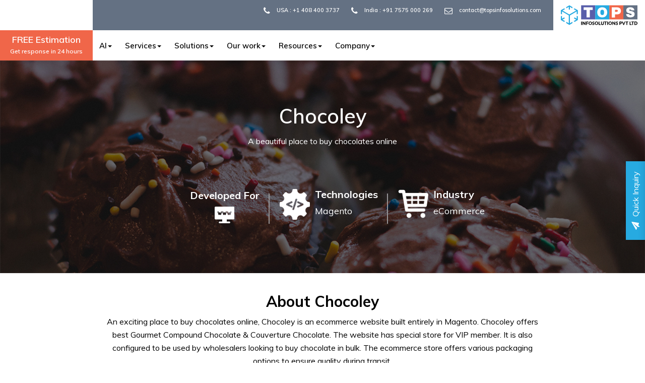

--- FILE ---
content_type: text/html; charset=UTF-8
request_url: https://www.topsinfosolutions.com/portfolio/chocoley/
body_size: 25181
content:
<!DOCTYPE html>
<html lang="en-US" class="no-js">
   <head>
      <meta charset="UTF-8">
      <meta name="viewport" content="width=device-width, initial-scale=1">
      <meta name="robots" content="index, follow, max-snippet:-1, max-image-preview:large, max-video-preview:-1"/>
      <meta http-equiv="x-ua-compatible" content="ie=edge">
      <link rel="profile" href="http://gmpg.org/xfn/11">
      <link rel="stylesheet" href="https://www.topsinfosolutions.com/wp-content/themes/tops/style.css">
      <link href="https://plus.google.com/b/111530926071230406932/111530926071230406932" rel="publisher" />
      <!-- <meta name="google-site-verification" content="YPI46OYjJjJQ7FS_WdoV13z_R4DpAX07AQHfkPXM3do" /> -->
      <meta name="google-site-verification" content="iEmm5n45dfCsSTiO0fQh_aH6_myYjS8KQeEUhJOCjfA" />
      

      <!-- Google Tag Manager -->
      <script>(function(w,d,s,l,i){w[l]=w[l]||[];w[l].push({'gtm.start':
      new Date().getTime(),event:'gtm.js'});var f=d.getElementsByTagName(s)[0],
      j=d.createElement(s),dl=l!='dataLayer'?'&l='+l:'';j.async=true;j.src=
      'https://www.googletagmanager.com/gtm.js?id='+i+dl;f.parentNode.insertBefore(j,f);
      })(window,document,'script','dataLayer','GTM-KXD2XNK');</script>
      <!-- End Google Tag Manager -->

      <meta name='robots' content='index, follow, max-image-preview:large, max-snippet:-1, max-video-preview:-1' />
<!-- Hubbub v.1.34.3 https://morehubbub.com/ -->
<meta property="og:locale" content="en_US" />
<meta property="og:type" content="article" />
<meta property="og:title" content="Chocoley" />
<meta property="og:description" content="Chocoley - TOPS Infosolutions Pvt. Ltd." />
<meta property="og:url" content="https://www.topsinfosolutions.com/portfolio/chocoley/" />
<meta property="og:site_name" content="TOPS Infosolutions Pvt. Ltd." />
<meta property="og:updated_time" content="2019-07-11T05:52:22+00:00" />
<meta property="article:published_time" content="2018-11-26T04:59:12+00:00" />
<meta property="article:modified_time" content="2019-07-11T05:52:22+00:00" />
<meta name="twitter:card" content="summary_large_image" />
<meta name="twitter:title" content="Chocoley" />
<meta name="twitter:description" content="Chocoley - TOPS Infosolutions Pvt. Ltd." />
<meta class="flipboard-article" content="Chocoley - TOPS Infosolutions Pvt. Ltd." />
<meta property="og:image" content="https://www.topsinfosolutions.com/wp-content/uploads/2018/11/main-image.jpg" />
<meta name="twitter:image" content="https://www.topsinfosolutions.com/wp-content/uploads/2018/11/main-image.jpg" />
<meta property="og:image:width" content="620" />
<meta property="og:image:height" content="421" />
<!-- Hubbub v.1.34.3 https://morehubbub.com/ -->

<!-- Google Tag Manager for WordPress by gtm4wp.com -->
<script data-cfasync="false" data-pagespeed-no-defer>
	var gtm4wp_datalayer_name = "dataLayer";
	var dataLayer = dataLayer || [];
</script>
<!-- End Google Tag Manager for WordPress by gtm4wp.com -->
	<!-- This site is optimized with the Yoast SEO plugin v23.4 - https://yoast.com/wordpress/plugins/seo/ -->
	<title>Chocoley - TOPS Infosolutions Pvt. Ltd.</title>
	<meta name="description" content="Chocoley - TOPS Infosolutions Pvt. Ltd." />
	<link rel="canonical" href="https://www.topsinfosolutions.com/portfolio/chocoley/" />
	<script type="application/ld+json" class="yoast-schema-graph">{"@context":"https://schema.org","@graph":[{"@type":"WebPage","@id":"https://www.topsinfosolutions.com/portfolio/chocoley/","url":"https://www.topsinfosolutions.com/portfolio/chocoley/","name":"Chocoley - TOPS Infosolutions Pvt. Ltd.","isPartOf":{"@id":"https://www.topsinfosolutions.com/#website"},"primaryImageOfPage":{"@id":"https://www.topsinfosolutions.com/portfolio/chocoley/#primaryimage"},"image":{"@id":"https://www.topsinfosolutions.com/portfolio/chocoley/#primaryimage"},"thumbnailUrl":"https://www.topsinfosolutions.com/wp-content/uploads/2018/11/main-image.jpg","datePublished":"2018-11-26T04:59:12+00:00","dateModified":"2019-07-11T05:52:22+00:00","description":"Chocoley - TOPS Infosolutions Pvt. Ltd.","breadcrumb":{"@id":"https://www.topsinfosolutions.com/portfolio/chocoley/#breadcrumb"},"inLanguage":"en-US","potentialAction":[{"@type":"ReadAction","target":["https://www.topsinfosolutions.com/portfolio/chocoley/"]}]},{"@type":"ImageObject","inLanguage":"en-US","@id":"https://www.topsinfosolutions.com/portfolio/chocoley/#primaryimage","url":"https://www.topsinfosolutions.com/wp-content/uploads/2018/11/main-image.jpg","contentUrl":"https://www.topsinfosolutions.com/wp-content/uploads/2018/11/main-image.jpg","width":620,"height":421},{"@type":"BreadcrumbList","@id":"https://www.topsinfosolutions.com/portfolio/chocoley/#breadcrumb","itemListElement":[{"@type":"ListItem","position":1,"name":"Home","item":"https://www.topsinfosolutions.com/"},{"@type":"ListItem","position":2,"name":"Chocoley"}]},{"@type":"WebSite","@id":"https://www.topsinfosolutions.com/#website","url":"https://www.topsinfosolutions.com/","name":"TOPS Infosolutions Pvt. Ltd.","description":"","potentialAction":[{"@type":"SearchAction","target":{"@type":"EntryPoint","urlTemplate":"https://www.topsinfosolutions.com/?s={search_term_string}"},"query-input":{"@type":"PropertyValueSpecification","valueRequired":true,"valueName":"search_term_string"}}],"inLanguage":"en-US"}]}</script>
	<!-- / Yoast SEO plugin. -->


<link rel='dns-prefetch' href='//cdnjs.cloudflare.com' />
<link rel='dns-prefetch' href='//www.google.com' />
<link rel='dns-prefetch' href='//fonts.googleapis.com' />
<link rel="alternate" type="application/rss+xml" title="TOPS Infosolutions Pvt. Ltd. &raquo; Feed" href="https://www.topsinfosolutions.com/feed/" />
<link rel="alternate" type="application/rss+xml" title="TOPS Infosolutions Pvt. Ltd. &raquo; Comments Feed" href="https://www.topsinfosolutions.com/comments/feed/" />
<script type="text/javascript">
/* <![CDATA[ */
window._wpemojiSettings = {"baseUrl":"https:\/\/s.w.org\/images\/core\/emoji\/15.0.3\/72x72\/","ext":".png","svgUrl":"https:\/\/s.w.org\/images\/core\/emoji\/15.0.3\/svg\/","svgExt":".svg","source":{"concatemoji":"https:\/\/www.topsinfosolutions.com\/wp-includes\/js\/wp-emoji-release.min.js"}};
/*! This file is auto-generated */
!function(i,n){var o,s,e;function c(e){try{var t={supportTests:e,timestamp:(new Date).valueOf()};sessionStorage.setItem(o,JSON.stringify(t))}catch(e){}}function p(e,t,n){e.clearRect(0,0,e.canvas.width,e.canvas.height),e.fillText(t,0,0);var t=new Uint32Array(e.getImageData(0,0,e.canvas.width,e.canvas.height).data),r=(e.clearRect(0,0,e.canvas.width,e.canvas.height),e.fillText(n,0,0),new Uint32Array(e.getImageData(0,0,e.canvas.width,e.canvas.height).data));return t.every(function(e,t){return e===r[t]})}function u(e,t,n){switch(t){case"flag":return n(e,"\ud83c\udff3\ufe0f\u200d\u26a7\ufe0f","\ud83c\udff3\ufe0f\u200b\u26a7\ufe0f")?!1:!n(e,"\ud83c\uddfa\ud83c\uddf3","\ud83c\uddfa\u200b\ud83c\uddf3")&&!n(e,"\ud83c\udff4\udb40\udc67\udb40\udc62\udb40\udc65\udb40\udc6e\udb40\udc67\udb40\udc7f","\ud83c\udff4\u200b\udb40\udc67\u200b\udb40\udc62\u200b\udb40\udc65\u200b\udb40\udc6e\u200b\udb40\udc67\u200b\udb40\udc7f");case"emoji":return!n(e,"\ud83d\udc26\u200d\u2b1b","\ud83d\udc26\u200b\u2b1b")}return!1}function f(e,t,n){var r="undefined"!=typeof WorkerGlobalScope&&self instanceof WorkerGlobalScope?new OffscreenCanvas(300,150):i.createElement("canvas"),a=r.getContext("2d",{willReadFrequently:!0}),o=(a.textBaseline="top",a.font="600 32px Arial",{});return e.forEach(function(e){o[e]=t(a,e,n)}),o}function t(e){var t=i.createElement("script");t.src=e,t.defer=!0,i.head.appendChild(t)}"undefined"!=typeof Promise&&(o="wpEmojiSettingsSupports",s=["flag","emoji"],n.supports={everything:!0,everythingExceptFlag:!0},e=new Promise(function(e){i.addEventListener("DOMContentLoaded",e,{once:!0})}),new Promise(function(t){var n=function(){try{var e=JSON.parse(sessionStorage.getItem(o));if("object"==typeof e&&"number"==typeof e.timestamp&&(new Date).valueOf()<e.timestamp+604800&&"object"==typeof e.supportTests)return e.supportTests}catch(e){}return null}();if(!n){if("undefined"!=typeof Worker&&"undefined"!=typeof OffscreenCanvas&&"undefined"!=typeof URL&&URL.createObjectURL&&"undefined"!=typeof Blob)try{var e="postMessage("+f.toString()+"("+[JSON.stringify(s),u.toString(),p.toString()].join(",")+"));",r=new Blob([e],{type:"text/javascript"}),a=new Worker(URL.createObjectURL(r),{name:"wpTestEmojiSupports"});return void(a.onmessage=function(e){c(n=e.data),a.terminate(),t(n)})}catch(e){}c(n=f(s,u,p))}t(n)}).then(function(e){for(var t in e)n.supports[t]=e[t],n.supports.everything=n.supports.everything&&n.supports[t],"flag"!==t&&(n.supports.everythingExceptFlag=n.supports.everythingExceptFlag&&n.supports[t]);n.supports.everythingExceptFlag=n.supports.everythingExceptFlag&&!n.supports.flag,n.DOMReady=!1,n.readyCallback=function(){n.DOMReady=!0}}).then(function(){return e}).then(function(){var e;n.supports.everything||(n.readyCallback(),(e=n.source||{}).concatemoji?t(e.concatemoji):e.wpemoji&&e.twemoji&&(t(e.twemoji),t(e.wpemoji)))}))}((window,document),window._wpemojiSettings);
/* ]]> */
</script>
<style id='wp-emoji-styles-inline-css' type='text/css'>

	img.wp-smiley, img.emoji {
		display: inline !important;
		border: none !important;
		box-shadow: none !important;
		height: 1em !important;
		width: 1em !important;
		margin: 0 0.07em !important;
		vertical-align: -0.1em !important;
		background: none !important;
		padding: 0 !important;
	}
</style>
<link rel='stylesheet' id='wp-block-library-css' href='https://www.topsinfosolutions.com/wp-includes/css/dist/block-library/style.min.css' type='text/css' media='all' />
<style id='classic-theme-styles-inline-css' type='text/css'>
/*! This file is auto-generated */
.wp-block-button__link{color:#fff;background-color:#32373c;border-radius:9999px;box-shadow:none;text-decoration:none;padding:calc(.667em + 2px) calc(1.333em + 2px);font-size:1.125em}.wp-block-file__button{background:#32373c;color:#fff;text-decoration:none}
</style>
<style id='global-styles-inline-css' type='text/css'>
:root{--wp--preset--aspect-ratio--square: 1;--wp--preset--aspect-ratio--4-3: 4/3;--wp--preset--aspect-ratio--3-4: 3/4;--wp--preset--aspect-ratio--3-2: 3/2;--wp--preset--aspect-ratio--2-3: 2/3;--wp--preset--aspect-ratio--16-9: 16/9;--wp--preset--aspect-ratio--9-16: 9/16;--wp--preset--color--black: #000000;--wp--preset--color--cyan-bluish-gray: #abb8c3;--wp--preset--color--white: #ffffff;--wp--preset--color--pale-pink: #f78da7;--wp--preset--color--vivid-red: #cf2e2e;--wp--preset--color--luminous-vivid-orange: #ff6900;--wp--preset--color--luminous-vivid-amber: #fcb900;--wp--preset--color--light-green-cyan: #7bdcb5;--wp--preset--color--vivid-green-cyan: #00d084;--wp--preset--color--pale-cyan-blue: #8ed1fc;--wp--preset--color--vivid-cyan-blue: #0693e3;--wp--preset--color--vivid-purple: #9b51e0;--wp--preset--gradient--vivid-cyan-blue-to-vivid-purple: linear-gradient(135deg,rgba(6,147,227,1) 0%,rgb(155,81,224) 100%);--wp--preset--gradient--light-green-cyan-to-vivid-green-cyan: linear-gradient(135deg,rgb(122,220,180) 0%,rgb(0,208,130) 100%);--wp--preset--gradient--luminous-vivid-amber-to-luminous-vivid-orange: linear-gradient(135deg,rgba(252,185,0,1) 0%,rgba(255,105,0,1) 100%);--wp--preset--gradient--luminous-vivid-orange-to-vivid-red: linear-gradient(135deg,rgba(255,105,0,1) 0%,rgb(207,46,46) 100%);--wp--preset--gradient--very-light-gray-to-cyan-bluish-gray: linear-gradient(135deg,rgb(238,238,238) 0%,rgb(169,184,195) 100%);--wp--preset--gradient--cool-to-warm-spectrum: linear-gradient(135deg,rgb(74,234,220) 0%,rgb(151,120,209) 20%,rgb(207,42,186) 40%,rgb(238,44,130) 60%,rgb(251,105,98) 80%,rgb(254,248,76) 100%);--wp--preset--gradient--blush-light-purple: linear-gradient(135deg,rgb(255,206,236) 0%,rgb(152,150,240) 100%);--wp--preset--gradient--blush-bordeaux: linear-gradient(135deg,rgb(254,205,165) 0%,rgb(254,45,45) 50%,rgb(107,0,62) 100%);--wp--preset--gradient--luminous-dusk: linear-gradient(135deg,rgb(255,203,112) 0%,rgb(199,81,192) 50%,rgb(65,88,208) 100%);--wp--preset--gradient--pale-ocean: linear-gradient(135deg,rgb(255,245,203) 0%,rgb(182,227,212) 50%,rgb(51,167,181) 100%);--wp--preset--gradient--electric-grass: linear-gradient(135deg,rgb(202,248,128) 0%,rgb(113,206,126) 100%);--wp--preset--gradient--midnight: linear-gradient(135deg,rgb(2,3,129) 0%,rgb(40,116,252) 100%);--wp--preset--font-size--small: 13px;--wp--preset--font-size--medium: 20px;--wp--preset--font-size--large: 36px;--wp--preset--font-size--x-large: 42px;--wp--preset--spacing--20: 0.44rem;--wp--preset--spacing--30: 0.67rem;--wp--preset--spacing--40: 1rem;--wp--preset--spacing--50: 1.5rem;--wp--preset--spacing--60: 2.25rem;--wp--preset--spacing--70: 3.38rem;--wp--preset--spacing--80: 5.06rem;--wp--preset--shadow--natural: 6px 6px 9px rgba(0, 0, 0, 0.2);--wp--preset--shadow--deep: 12px 12px 50px rgba(0, 0, 0, 0.4);--wp--preset--shadow--sharp: 6px 6px 0px rgba(0, 0, 0, 0.2);--wp--preset--shadow--outlined: 6px 6px 0px -3px rgba(255, 255, 255, 1), 6px 6px rgba(0, 0, 0, 1);--wp--preset--shadow--crisp: 6px 6px 0px rgba(0, 0, 0, 1);}:where(.is-layout-flex){gap: 0.5em;}:where(.is-layout-grid){gap: 0.5em;}body .is-layout-flex{display: flex;}.is-layout-flex{flex-wrap: wrap;align-items: center;}.is-layout-flex > :is(*, div){margin: 0;}body .is-layout-grid{display: grid;}.is-layout-grid > :is(*, div){margin: 0;}:where(.wp-block-columns.is-layout-flex){gap: 2em;}:where(.wp-block-columns.is-layout-grid){gap: 2em;}:where(.wp-block-post-template.is-layout-flex){gap: 1.25em;}:where(.wp-block-post-template.is-layout-grid){gap: 1.25em;}.has-black-color{color: var(--wp--preset--color--black) !important;}.has-cyan-bluish-gray-color{color: var(--wp--preset--color--cyan-bluish-gray) !important;}.has-white-color{color: var(--wp--preset--color--white) !important;}.has-pale-pink-color{color: var(--wp--preset--color--pale-pink) !important;}.has-vivid-red-color{color: var(--wp--preset--color--vivid-red) !important;}.has-luminous-vivid-orange-color{color: var(--wp--preset--color--luminous-vivid-orange) !important;}.has-luminous-vivid-amber-color{color: var(--wp--preset--color--luminous-vivid-amber) !important;}.has-light-green-cyan-color{color: var(--wp--preset--color--light-green-cyan) !important;}.has-vivid-green-cyan-color{color: var(--wp--preset--color--vivid-green-cyan) !important;}.has-pale-cyan-blue-color{color: var(--wp--preset--color--pale-cyan-blue) !important;}.has-vivid-cyan-blue-color{color: var(--wp--preset--color--vivid-cyan-blue) !important;}.has-vivid-purple-color{color: var(--wp--preset--color--vivid-purple) !important;}.has-black-background-color{background-color: var(--wp--preset--color--black) !important;}.has-cyan-bluish-gray-background-color{background-color: var(--wp--preset--color--cyan-bluish-gray) !important;}.has-white-background-color{background-color: var(--wp--preset--color--white) !important;}.has-pale-pink-background-color{background-color: var(--wp--preset--color--pale-pink) !important;}.has-vivid-red-background-color{background-color: var(--wp--preset--color--vivid-red) !important;}.has-luminous-vivid-orange-background-color{background-color: var(--wp--preset--color--luminous-vivid-orange) !important;}.has-luminous-vivid-amber-background-color{background-color: var(--wp--preset--color--luminous-vivid-amber) !important;}.has-light-green-cyan-background-color{background-color: var(--wp--preset--color--light-green-cyan) !important;}.has-vivid-green-cyan-background-color{background-color: var(--wp--preset--color--vivid-green-cyan) !important;}.has-pale-cyan-blue-background-color{background-color: var(--wp--preset--color--pale-cyan-blue) !important;}.has-vivid-cyan-blue-background-color{background-color: var(--wp--preset--color--vivid-cyan-blue) !important;}.has-vivid-purple-background-color{background-color: var(--wp--preset--color--vivid-purple) !important;}.has-black-border-color{border-color: var(--wp--preset--color--black) !important;}.has-cyan-bluish-gray-border-color{border-color: var(--wp--preset--color--cyan-bluish-gray) !important;}.has-white-border-color{border-color: var(--wp--preset--color--white) !important;}.has-pale-pink-border-color{border-color: var(--wp--preset--color--pale-pink) !important;}.has-vivid-red-border-color{border-color: var(--wp--preset--color--vivid-red) !important;}.has-luminous-vivid-orange-border-color{border-color: var(--wp--preset--color--luminous-vivid-orange) !important;}.has-luminous-vivid-amber-border-color{border-color: var(--wp--preset--color--luminous-vivid-amber) !important;}.has-light-green-cyan-border-color{border-color: var(--wp--preset--color--light-green-cyan) !important;}.has-vivid-green-cyan-border-color{border-color: var(--wp--preset--color--vivid-green-cyan) !important;}.has-pale-cyan-blue-border-color{border-color: var(--wp--preset--color--pale-cyan-blue) !important;}.has-vivid-cyan-blue-border-color{border-color: var(--wp--preset--color--vivid-cyan-blue) !important;}.has-vivid-purple-border-color{border-color: var(--wp--preset--color--vivid-purple) !important;}.has-vivid-cyan-blue-to-vivid-purple-gradient-background{background: var(--wp--preset--gradient--vivid-cyan-blue-to-vivid-purple) !important;}.has-light-green-cyan-to-vivid-green-cyan-gradient-background{background: var(--wp--preset--gradient--light-green-cyan-to-vivid-green-cyan) !important;}.has-luminous-vivid-amber-to-luminous-vivid-orange-gradient-background{background: var(--wp--preset--gradient--luminous-vivid-amber-to-luminous-vivid-orange) !important;}.has-luminous-vivid-orange-to-vivid-red-gradient-background{background: var(--wp--preset--gradient--luminous-vivid-orange-to-vivid-red) !important;}.has-very-light-gray-to-cyan-bluish-gray-gradient-background{background: var(--wp--preset--gradient--very-light-gray-to-cyan-bluish-gray) !important;}.has-cool-to-warm-spectrum-gradient-background{background: var(--wp--preset--gradient--cool-to-warm-spectrum) !important;}.has-blush-light-purple-gradient-background{background: var(--wp--preset--gradient--blush-light-purple) !important;}.has-blush-bordeaux-gradient-background{background: var(--wp--preset--gradient--blush-bordeaux) !important;}.has-luminous-dusk-gradient-background{background: var(--wp--preset--gradient--luminous-dusk) !important;}.has-pale-ocean-gradient-background{background: var(--wp--preset--gradient--pale-ocean) !important;}.has-electric-grass-gradient-background{background: var(--wp--preset--gradient--electric-grass) !important;}.has-midnight-gradient-background{background: var(--wp--preset--gradient--midnight) !important;}.has-small-font-size{font-size: var(--wp--preset--font-size--small) !important;}.has-medium-font-size{font-size: var(--wp--preset--font-size--medium) !important;}.has-large-font-size{font-size: var(--wp--preset--font-size--large) !important;}.has-x-large-font-size{font-size: var(--wp--preset--font-size--x-large) !important;}
:where(.wp-block-post-template.is-layout-flex){gap: 1.25em;}:where(.wp-block-post-template.is-layout-grid){gap: 1.25em;}
:where(.wp-block-columns.is-layout-flex){gap: 2em;}:where(.wp-block-columns.is-layout-grid){gap: 2em;}
:root :where(.wp-block-pullquote){font-size: 1.5em;line-height: 1.6;}
</style>
<link rel='stylesheet' id='contact-form-7-css' href='https://www.topsinfosolutions.com/wp-content/plugins/contact-form-7/includes/css/styles.css' type='text/css' media='all' />
<style id='contact-form-7-inline-css' type='text/css'>
.wpcf7 .wpcf7-recaptcha iframe {margin-bottom: 0;}.wpcf7 .wpcf7-recaptcha[data-align="center"] > div {margin: 0 auto;}.wpcf7 .wpcf7-recaptcha[data-align="right"] > div {margin: 0 0 0 auto;}
div.wpcf7 .wpcf7-spinner {
			background-color: transparent;
			opacity: 1;
			width: auto;
			height: auto;
			border: none;
			border-radius: 0;
		}
		div.wpcf7 .wpcf7-spinner::before {
			position: static;
			background-color: transparent;
			top: 0;
			left: 0;
			width: 0;
			height: 0;
			border-radius: 0;
			transform-origin: 0;
			animation-name: none;
			animation-duration: 0;
		} div.wpcf7 .ajax-loader{background-image:none !important;width:16px !important;height:16px !important;color:#001F3F !important;}div.wpcf7 .ajax-loader { border: 1px solid currentcolor; border-radius: 50%; -webkit-animation: 1s cf7cs-03 linear infinite; animation: 1s cf7cs-03 linear infinite; position: relative; } div.wpcf7 .ajax-loader:before { content: ''; display: block; width: 0; height: 0; position: absolute; top: -4px; left: 50%; border: 4px solid currentcolor; border-radius: 50%; } @-webkit-keyframes cf7cs-03 { 0% { -webkit-transform: rotate(0deg); transform: rotate(0deg); } 100% { -webkit-transform: rotate(360deg); transform: rotate(360deg); } } @keyframes cf7cs-03 { 0% { -webkit-transform: rotate(0deg); transform: rotate(0deg); } 100% { -webkit-transform: rotate(360deg); transform: rotate(360deg); } }
</style>
<link rel='stylesheet' id='custom-case-study-form-style-css' href='https://www.topsinfosolutions.com/wp-content/plugins/custom-case-study-form/assets/custom-case-study-form.css' type='text/css' media='all' />
<link rel='stylesheet' id='intlTelInput-cdn-css-css' href='https://cdnjs.cloudflare.com/ajax/libs/intl-tel-input/17.0.8/css/intlTelInput.min.css' type='text/css' media='all' />
<link rel='stylesheet' id='dscf7-math-captcha-style-css' href='https://www.topsinfosolutions.com/wp-content/plugins/ds-cf7-math-captcha/assets/css/style.css' type='text/css' media='1' />
<link rel='stylesheet' id='flexy-breadcrumb-css' href='https://www.topsinfosolutions.com/wp-content/plugins/flexy-breadcrumb/public/css/flexy-breadcrumb-public.css' type='text/css' media='all' />
<link rel='stylesheet' id='flexy-breadcrumb-font-awesome-css' href='https://www.topsinfosolutions.com/wp-content/plugins/flexy-breadcrumb/public/css/font-awesome.min.css' type='text/css' media='all' />
<link rel='stylesheet' id='dpsp-frontend-style-pro-css' href='https://www.topsinfosolutions.com/wp-content/plugins/social-pug/assets/dist/style-frontend-pro.css' type='text/css' media='all' />
<style id='dpsp-frontend-style-pro-inline-css' type='text/css'>

			@media screen and ( max-width : 720px ) {
				aside#dpsp-floating-sidebar.dpsp-hide-on-mobile.opened {
					display: none;
				}
			}
			
</style>
<link rel='stylesheet' id='wpcf7-redirect-script-frontend-css' href='https://www.topsinfosolutions.com/wp-content/plugins/wpcf7-redirect/build/css/wpcf7-redirect-frontend.min.css' type='text/css' media='all' />
<link rel='stylesheet' id='normalize.min-css' href='https://www.topsinfosolutions.com/wp-content/themes/tops/css/normalize.min.css' type='text/css' media='all' />
<link rel='stylesheet' id='main-css' href='https://www.topsinfosolutions.com/wp-content/themes/tops/css/main.css' type='text/css' media='all' />
<link rel='stylesheet' id='developer-css' href='https://www.topsinfosolutions.com/wp-content/themes/tops/css/developer.css' type='text/css' media='all' />
<link rel='stylesheet' id='new-main-css' href='https://www.topsinfosolutions.com/wp-content/themes/tops/css/new-main.css' type='text/css' media='all' />
<link rel='stylesheet' id='new-responsive-css' href='https://www.topsinfosolutions.com/wp-content/themes/tops/css/new-responsive.css' type='text/css' media='all' />
<link rel='stylesheet' id='resp-css' href='https://www.topsinfosolutions.com/wp-content/themes/tops/css/resp.css' type='text/css' media='all' />
<link rel='stylesheet' id='custom-style-css' href='https://www.topsinfosolutions.com/wp-content/themes/tops/assets/css/custom.css' type='text/css' media='all' />
<link rel='stylesheet' id='new-custom-css' href='https://www.topsinfosolutions.com/wp-content/themes/tops/css/new-custom.css' type='text/css' media='all' />
<link rel='stylesheet' id='muli-css' href='//fonts.googleapis.com/css?family=Muli%3A200%2C200italic%2C300%2C300italic%2Cregular%2Citalic%2C600%2C600italic%2C700%2C700italic%2C800%2C800italic%2C900%2C900italic&#038;subset=latin-ext%2Cvietnamese%2Clatin&#038;ver=2.6.11' type='text/css' media='all' />
<link rel='stylesheet' id='kc-general-css' href='https://www.topsinfosolutions.com/wp-content/plugins/kingcomposer/assets/frontend/css/kingcomposer.min.css' type='text/css' media='all' />
<link rel='stylesheet' id='kc-animate-css' href='https://www.topsinfosolutions.com/wp-content/plugins/kingcomposer/assets/css/animate.css' type='text/css' media='all' />
<link rel='stylesheet' id='kc-icon-1-css' href='https://www.topsinfosolutions.com/wp-content/plugins/kingcomposer/assets/css/icons.css' type='text/css' media='all' />
<script type="text/javascript" src="https://www.topsinfosolutions.com/wp-content/themes/tops/js/jquery-1.12.4.min.js" id="jquery-js"></script>
<script type="text/javascript" src="https://www.topsinfosolutions.com/wp-content/themes/tops/assets/js/custom.js" id="custom_js-js"></script>
<link rel="https://api.w.org/" href="https://www.topsinfosolutions.com/wp-json/" /><link rel="EditURI" type="application/rsd+xml" title="RSD" href="https://www.topsinfosolutions.com/xmlrpc.php?rsd" />
<meta name="generator" content="WordPress 6.8.2" />
<link rel='shortlink' href='https://www.topsinfosolutions.com/?p=7659' />
<link rel="alternate" title="oEmbed (JSON)" type="application/json+oembed" href="https://www.topsinfosolutions.com/wp-json/oembed/1.0/embed?url=https%3A%2F%2Fwww.topsinfosolutions.com%2Fportfolio%2Fchocoley%2F" />
<link rel="alternate" title="oEmbed (XML)" type="text/xml+oembed" href="https://www.topsinfosolutions.com/wp-json/oembed/1.0/embed?url=https%3A%2F%2Fwww.topsinfosolutions.com%2Fportfolio%2Fchocoley%2F&#038;format=xml" />
<!-- start Simple Custom CSS and JS -->
<style type="text/css">
/* ==== Service page CSS 06/12/24==== */

.paythonDevelopment .unique-happy-customers ul li:not(:has(p)) {
    display: flex;
    flex-direction: column;
    align-items: center;
    row-gap: 1.4rem;
    font-weight: 600;
    color: #000;
    font-size: 17px;
}

@media (max-width:767px) {
    .paythonDevelopment .new-banner {
        padding-block: 30px;
    }

    .paythonDevelopment .new-banner .row>*:has(>img),
    .paythonDevelopment .expertise-section-bg .row>*:has(>img),
    .paythonDevelopment .n-i-v-angular .row::before,
    .paythonDevelopment .n-i-v-angular .row::after {
        display: none;
    }

    .paythonDevelopment .n-case-study-table .future_table_left {
        padding-bottom: 0px;
    }

    .paythonDevelopment.RAG-as-a-service .n-i-v-angular .n-content-area-section .row {
        display: flex;
        flex-direction: column;
    }

    .paythonDevelopment .unique-happy-customers {
        margin-top: 2.4rem;
    }

    .paythonDevelopment .unique-happy-customers ul li {
        margin-top: 0;
    }
}</style>
<!-- end Simple Custom CSS and JS -->
<!-- start Simple Custom CSS and JS -->
<style type="text/css">
/* overwrite for Breadcrumb in company/methodology page CSS 21/10/2024 */
.kc-elm.kc_text_block .new_bradcrumbs{color:#757575!important}.kc-elm.kc_text_block a:not(:hover){color:#27aae1!important}.sm-bnr-sctn{flex-wrap:wrap}

/* CSS to copy paste code snippet */
.code-container{position:relative}pre{white-space:pre-wrap;margin:0;white-space:pre-wrap;border:1px solid #27aae1;padding:10px;border-radius:5px;background-color:rgba(39,169,225,.05)}.copy-button{position:absolute;bottom:10px;right:10px;border:none;border-radius:5px;padding:4px;cursor:pointer;background-color:transparent}.copy-button .icon{background-image:url("data:image/svg+xml, %3Csvg width='28' height='28' viewBox='0 0 24 24' fill='none' xmlns='http://www.w3.org/2000/svg'%3E%3Cpath class='fill-path' d='M6 11C6 8.17157 6 6.75736 6.87868 5.87868C7.75736 5 9.17157 5 12 5H15C17.8284 5 19.2426 5 20.1213 5.87868C21 6.75736 21 8.17157 21 11V16C21 18.8284 21 20.2426 20.1213 21.1213C19.2426 22 17.8284 22 15 22H12C9.17157 22 7.75736 22 6.87868 21.1213C6 20.2426 6 18.8284 6 16V11Z' stroke='%23F06649' stroke-width='1.5'/%3E%3Cpath opacity='0.5' d='M6 19C4.34315 19 3 17.6569 3 16V10C3 6.22876 3 4.34315 4.17157 3.17157C5.34315 2 7.22876 2 11 2H15C16.6569 2 18 3.34315 18 5' stroke='%23F06649' stroke-width='1.5'/%3E%3Cpath d='M8 14L12 18L18 10' stroke='transparent' stroke-width='2' fill='none' class='tick'/%3E%3C/svg%3E");width:28px;height:28px;background-size:contain;background-repeat:no-repeat;display:inline-block}.copy-button.copy-success .icon{background-image:url("data:image/svg+xml,%3Csvg width='28' height='28' viewBox='0 0 24 24' fill='none' xmlns='http://www.w3.org/2000/svg'%3E%3Cpath class='fill-path' d='M6 11C6 8.17157 6 6.75736 6.87868 5.87868C7.75736 5 9.17157 5 12 5H15C17.8284 5 19.2426 5 20.1213 5.87868C21 6.75736 21 8.17157 21 11V16C21 18.8284 21 20.2426 20.1213 21.1213C19.2426 22 17.8284 22 15 22H12C9.17157 22 7.75736 22 6.87868 21.1213C6 20.2426 6 18.8284 6 16V11Z' stroke='%23F06649' fill='%23F06649' stroke-width='1.5'/%3E%3Cpath opacity='0.5' d='M6 19C4.34315 19 3 17.6569 3 16V10C3 6.22876 3 4.34315 4.17157 3.17157C5.34315 2 7.22876 2 11 2H15C16.6569 2 18 3.34315 18 5' stroke='%23F06649' stroke-width='1.5'/%3E%3Cpath d='M8 14L12 18L18 10' stroke='%23fff' stroke-width='2' fill='none' class='tick'/%3E%3C/svg%3E")}

/* Applied AI services styling 23/10/2024 */
.AppliedAIServices .view-all-btn a:not(.view-post_btn) {background-color: #5F55AF !important;}.view-all-btn a.view-post_btn{background-color:#F0664A !important;}#n-content .n-content:has(.title-block){padding-top:0;}.tech-stack_datatable .future_table_left {display:flex;gap:24px;align-items:center;color:#000;font-weight:600;}@media(max-width:767px){.title_block_spacer{margin-top:24px;}}


/* CSS to fix sub menu blink issue and height/width for home page icons 30/10/2024*/
.mainNav{background-color:#fff}.mainNav .sub-menu{z-index:-1}:is(.wh-100px,.wh-110px) .ecom-retail-icon{max-width:70px;max-height:70px}.wh-80px .ecom-retail-icon{max-width:50px;max-height:50px}

/* 13-nov */
.single-casestudy .cs-soluction_block .card-with-bg{
    height: 100%;
}
.cs-soluction_block {
    row-gap: 40px;
}

/* CSS to keep menus in one line 18-nov*/
header .menu-item {
    white-space: nowrap;
}
.future_table_left {
    display: flex;
    align-items: center;
}

/* utility class */
	.px-0 {
		padding-inline: 0px !important;
	}
	.pb-0 {
		padding-bottom: 0px !important;
	}
/* utility end */

/* blog */
.blog_page_container .blogcard .blog_content :is(h1,h2,h3,h4){line-height:1.25}.blog_page_container .blogcard .blog_content h2{font-size:28px;color:#000;margin-top:3rem}.blog_page_container .blogcard .blog_content h3{font-size:24px;color:#636363}.blog_page_container .blogcard .blog_content h4{font-size:20px;color:#2e2e2e}.blog_page_container .blogcard .blog_content p span{font-size:unset}.scrollable-table{display:block;overflow:auto}@media screen and (min-width:320px) and (max-width:767px){.blog_main_banner .content-blog h1{font-size:28px}.blog_main_banner .content-blog h2,.blog_page_container .blogcard .blog_content h2{font-size:24px;margin-top:2.5rem}.blog_page_container .blogcard .blog_content h3{font-size:20px}.blog_page_container .blogcard .blog_content h4{font-size:18px}}p.read-more-block{background-color:#e8f4f9;color:#27aae1;padding:10px 15px;border-left:3px solid #27aae1;font-size:16px!important}.blog_main_banner .mainbanner_bg img:hover{transform:unset}</style>
<!-- end Simple Custom CSS and JS -->
<!-- start Simple Custom CSS and JS -->
<style type="text/css">
/* rag service page */
 .col-xs-12.col-md-3.col-sm-3.col-lg-3.w-20-per {
                width: 20% !important;
            }

            .card-wth-text2 {
                max-width: 100%;
            }

            .single-casestudy .w-20-per .card-wth-text2 {
                padding: 19px !important;
            }

            .mt-0 {
                margin-top: 0 !important;
            }

            .mt-30px {
                margin-top: 30px !important;
            }

            .mb-30px {
                margin-bottom: 30px !important;
            }

            .pb-20px {
                padding-bottom: 20px !important;
            }

            .title-h2 {
/*                 font-size: 40px !important; */
            }

		   .rag-as-a-service #n-banner {
				max-height: none;
				background-image: url(https://www.topsinfosolutions.com/wp-content/uploads/2024/11/RAG-As-A-Service-BG.webp);
			}

			.rag-as-a-service.paythonDevelopment .expertise-section-bg.expertise-section-bg1 {
				background-image: url(https://www.topsinfosolutions.com/wp-content/uploads/2024/10/rag-as-service-bg1.webp);
			}

            .rag-as-a-service.paythonDevelopment .view-all-btn a {
                background-color: #8F86EA !important;
                padding: 0 13px;
            }

            @media (max-width: 1024px) {
                .col-xs-12.col-md-3.col-sm-3.col-lg-3.w-20-per {
                    width: 100% !important;
                }

                .single-casestudy .w-20-per .card-wth-text2 {
                    padding: 30px 19px !important;
                    height: auto !important;
                    margin-top: 8px;
                    margin-bottom: 8px;
                }
            }

            @media (max-width: 991px) {
                .col-xs-12.col-md-3.col-sm-3.col-lg-3.w-20-per {
                    width: 50% !important;
                }

                .title-h2 {
                    font-size: 28px !important;
                }
            }

            @media (max-width: 600px) {
                .col-xs-12.col-md-3.col-sm-3.col-lg-3.w-20-per {
                    width: 100% !important;
                }
            }
/* Zoom image style*/
.image-zoom-main {
	cursor:pointer;
  text-align:center;
}

.image-zoom-main img {
  float:none;
  
}

.image-zoom-view {
    display: none;
    position: fixed;
    top: 0;
    left: 0;
    width: calc(100% - 20px);
    height: calc(100% - 20px);
    background: rgba(0, 0, 0, 0.8);
    text-align: center;
    z-index: 99999999999999;
    overflow: auto;
    padding: 0;
    top: 10px;
    left: 10px;
    right: 10px;
    border: 2px solid #fff;
    border-radius: 5px;
    box-shadow: 0 0 20px rgba(0, 0, 0, 0.5);
}

.zoomed-image {
    width: 100%;
}

.close-zoom {
    position: fixed;
    top: 24px;
    right: 41px;
    cursor: pointer;
}
.image-zoom-view img {
  width: 1920px;
}

/*---Dejango Page style--*/
.smart-invest-box {
    width: 100%;
    justify-content: flex-start !important;
}

.smart-invest-box ul {
    margin: 25px 0 0 18px;
}
.reactDevelopment .n-content-area-section .content-area-box {
  padding: 16px;
  border: 1px solid #DEDEDE;
  text-align: left;
}

.reactDevelopment .n-content-area-section .icon-title {
  margin-bottom: 10px;
  margin-top: 24px;
  padding: 0;
}

.reactDevelopment .expertise-section-bg {
    padding: 53px 0;
    background-image: url(https://www.topsstaging.topsdemo.in/wp-content/uploads/2024/05/Create-Engaging-Dynamic-User-Experiences-With-React-JS.jpg);
}


.reactDevelopment .expertise-section-bg h1 {
    font-weight: 700;
    margin-bottom: 15px;
}

.reactDevelopment .n-unique-features .unique-happy-customers ul {
    display: grid;
    grid-auto-flow: column;
    gap: 15px;
}

.reactDevelopment .n-unique-features .unique-happy-customers ul li {
    width: auto;
    float: none;
    padding: 0;
}

.reactDevelopment .unique-happy-customers li .unique-icon {
    box-shadow: 0px 0px 21px 0px rgba(0, 0, 0, 0.11);
    -webkit-box-shadow: 0px 0px 21px 0px rgba(0, 0, 0, 0.11);
}
.django-smart-invest-box {
  padding: 50px 0 0 130px;
}
.our-client-section-box {
    border-bottom: 1px solid #eee;
    margin-bottom: 35px;
}

.dpsp-network-btn.dpsp-google-plus.dpsp-no-label.dpsp-last {
	display:none;
}


/*-- All Pages Banner Height Change--*/


@media(min-width:1300px){
  #n-banner.new-banner {
      padding: 20px 0 !important;
      max-height: none !important;
      height:350px !important;
  }
   #n-banner.main-page-banner.class-medium.new-banner {
 	 height:auto !important;
  }

}


@media(max-width:1300px){
	.inner-page-banner .banner-content {
		position: relative;
		display: flex;
		align-items: center;
		transform: none;
		top: 0;
	}

	.blog-page-class .inner-page-banner {
	   height: auto;
	}
}
/*  Need to review this CSS 15/10/2024*/
/* @media(max-width:768px){
	.n-new-pages img {
		display:none !important;
	}
} */

</style>
<!-- end Simple Custom CSS and JS -->
<!-- start Simple Custom CSS and JS -->
<style type="text/css">
.flex-section.col-md-6 {
    display: flex;
    flex-direction: column;
}

.justify-content-center {
    justify-content: center;
}

.flex-section .col-md-6 {
    display: flex;
    flex-direction: column;
}

.bringing-points-section {
    display: flex;
    justify-content: end;
}

.bringing-points-section ul li {
    list-style-type: disc;
    margin-bottom: 27px;
    color: #000;
    font-size: 17px;
    margin-top: 10px;
}

.icon-text-box {
    display: flex;
    align-items: center;
    margin-bottom: 15px;
}
.new-healthcare-section .n-content-area-section .content-area-box {
    padding: 15px;
}

.new-healthcare-section .n-content-area-section .icon-title {
    margin-bottom: 0;
}

.new-healthcare-section .n-content-area-section .icon-box {
    position: relative;
    top: 0;
    left: 0;
    transform: none;
    min-width: 90px;
    margin: 0 10px 0 0;
}

.new-healthcare-section .n-content-area-section .content-area-box {
    margin-top: 20px;
}

.expertise-content-section p {
    color: #fff;
}

.expertise-content-section .titleText {
    margin-bottom: 15px;
    color: #000;
    font-weight: 700;
}


.expertise-content-section ul {
    padding-left: 17px;
}

.expertise-content-section ul li {
    list-style-type: disc;
    color: #000;
    margin-bottom: 15px;
    margin-top: 15px;
    font-size: 17px;
}

.larawel-development-section .icon-title {
    text-align: left;
}

.larawel-development-section .content-area-box {
/*     margin-bottom: 30px !important; */
    box-shadow: 0px 0px 21px 0px rgba(0, 0, 0, 0.11);
    border: none;
}

.larawel-development-section .content-area-box p {
    text-align: left !important;
}

#n-content .n-content {
    width: 100%;
    float: left;
    padding: 40px 0;
}

.laravel-architecture-section.n-i-v-angular .content-angular-box {
    border: 1px solid #DEDEDE !important;
    box-shadow: 0px 0px 21px 0px rgba(0, 0, 0, 0.08);
    border: none;
}

.new-theme-content#n-banner .n-banner-content .btn-request {
    margin-top: 18px;
}

.expertise-content-section p {
    color: #000;
}

#n-banner.new-theme-content .n-banner-content .bannerTitle,
#n-banner.new-theme-content .n-banner-content p {
    color: #000;
    padding: 0;
}

#n-banner.new-theme-content .n-banner .n-banner-content {
    text-align: left;
}

.laravel-img {
    display: flex;
    justify-content: end;
}

.border-top {
    border-top: 1px solid #eee;
}

.btn-pink {
    background-color: #E24CA6 !important;
}


@media (min-width: 320px) and (max-width: 640px) {
    .larawel-development-section .icon-title {
        text-align: center !important;
    }

    .laravel-img {
        display: flex;
        justify-content: center;

    }

    .expertise-section-bg {

        background-position-x: left;
    }

    #n-banner.new-theme-content .n-banner-img {
        min-height: 260px;
    }

    #n-banner.new-theme-content .n-banner .n-banner-content {
        text-align: left;
        padding: 0 20px;
    }

    .larawel-development-section .content-area-box p {
        text-align: center !important;
    }

    .expertise-content-section .titleText,
    .expertise-content-section p {
        text-align: center !important;
    }

    .expertise-content-section .view-all-btn {
/*         text-align: center !important; */
    }

    .n-vast-exprnc-angular .n-content-area-section .icon-title {

/*         text-align: center !important; */
    }

    .n-vast-exprnc-angular .n-content-area-section .content-area-box p {
/*         text-align: center !important; */
    }

    .bringing-points-section ul {
        padding-left: 25px;
        padding-top: 50px;
    }

}

@media(min-width:640px) and (max-width:1260px) {

    .new-theme-content#n-banner .n-banner .n-banner-content {
        padding: 0 15px;
    }

    .new-theme-content#n-banner .n-banner-img {
        width: 100%;
        height: 300px !important;
    }

}
/* new CSS 06/01/2025 */
.n-i-v-angular .content-angular-box {
	margin-top: 3rem;
}
@media (min-width:992px) {
	.webdev-overview-page .larawel-development-section .content-area-box {
		margin-bottom: 30px !important;
	}
}
@media (max-width: 991px) {
    .expertise-section-bg .view-all-btn {
        margin-top: 20px;
    }
}
.whitebg_desc.expertise-section-bg {
	background-size: auto 104%;
    background-position: center;
}
@media (max-width: 991px) {
	.whitebg_desc.expertise-section-bg {
		background-image: url('https://www.topsinfosolutions.com/wp-content/uploads/2025/10/laravle-cta-scaled-2.webp') !important;
		background-size: cover;
    	object-fit: contain;
	}
}
.laravel-combo .content-area-box{
        padding:16px !important;
    }</style>
<!-- end Simple Custom CSS and JS -->
<!-- start Simple Custom CSS and JS -->
<style type="text/css">
/* Add your CSS code here.



/*==========  Our Clients Logo Section ========== */

.our-project .slick-slider .slick-track {
    /* width: 22560px !important;*/
}

.client-slider-gallery span {
    min-width: 160px;
    text-align: center;
    margin-top: 15px;
    padding: 6px;
    display: inline-block;
}
.client-slider-gallery img{
   display: inline-block !important;
   max-height: 110px;
   width: auto;
   box-shadow: none;
   padding: 0px;
   border-radius: 0px;
   border: 0px;
}



.d-flex {
    display: flex;
}
.justify-content-center {
    justify-content: center;
}
.flex-wrap {
    flex-wrap: wrap;
}

.our-project.text-center {
    width: 100%;
    clear: both;
    padding: 2rem 0;
}

 .our-project .section-heading{
    margin-bottom: 15px;
 }
 .our-project h2 {
    padding: 20px 0 0 0;
    margin: 0;
 }
.image-scroll-container {
  min-height: 170px;
  border-top: 3px solid white;
  border-bottom: 3px solid white;
  overflow: hidden;

}

.image-scroll {
  display: flex;
  justify-content: center;
  align-items: center;
  position: relative;
  left: 0;
  animation-name: imageSCroll;
  animation-duration: 40s;
  animation-timing-function: linear;
  animation-iteration-count: infinite;
  /*transform: translateX(200px);*/
  min-width: 1600px !important;
}

.image-scroll-container:hover .image-scroll {
    animation-play-state: paused;
}
.image-scroll span {
    min-width: 160px;
}

.image-scroll span img {
   /* filter: grayscale(100%);*/
    max-height: 110px;
    width: auto;
    box-shadow: 0 0 5px rgba(0, 0, 0, 0.08);
    padding: 6px;
    border-radius: 6px;
}

.align-items-center {
    align-items: center;
}

.image-scroll span img {
    /*filter: grayscale(100%);*/
}

.image-scroll span:hover img {
    filter: grayscale(0);
}



@keyframes imageSCroll {
  0% {
    transform: translateX(100%);

  }
  100% {
    transform: translateX(-100%);
  }
}


/*========== Our Happy Client ========== */

.our-happy-client {
    background: #FFDDD7;
    padding: 40px 0;
    position: relative;
    margin-bottom: 5rem;
}

.our-happy-client h2 {
    color: #fff !important;
    position: relative;
    z-index: 1;
    margin-top: 25px;
}

/*slider*/
.our-happy-client .testimonials-inr-box.slick-center h4,
.our-happy-client .testimonials-inr-box.slick-center p {

  color: #fff;

}

.our-happy-client .testimonials-inr-box {
    margin: 0 40px;
    opacity: 0.4;
}
.our-happy-client .testimonials-text {
    padding: 0 70px;
    
    position: relative;
}
.our-happy-client .testimonials-text:before {
    content: "";
    position: absolute;
    left: 0;
    width: 55px;
    height: 36px;
    background:url('https://www.topsinfosolutions.com/wp-content/uploads/2022/09/thoughts-left-icon.png');

}
.our-happy-client .testimonials-text:after {
    content: "";
    position: absolute;
    right: 0;
    bottom: 0;
    width: 55px;
    height: 36px;
    background:url('https://www.topsinfosolutions.com/wp-content/uploads/2022/09/thoughts-right-icon.png');
}

.testimonials-inr-box.slick-center .testimonials-text:before {
    background: url('https://www.topsinfosolutions.com/wp-content/uploads/2022/09/thoughts-left-icon-white.png');
}

.testimonials-inr-box.slick-center .testimonials-text:after {
    background: url('https://www.topsinfosolutions.com/wp-content/uploads/2022/09/thoughts-right-icon-white.png');
}

.client-name {
    font-weight: 600;
    line-height: 25px;
    text-align: right;
    color: #121212;
    margin-top: 30px;
    padding-right: 66px;
}
.client-name h4 {
    margin-bottom: 0;
}
.our-happy-client .testimonials-text p {
    font-size: 16px;
    font-weight: 600;
    line-height: 34px;
    color: #121212;
     text-align: justify;
}
.our-happy-client .testimonials-box  .slick-dots li button:before {
    position: absolute;
    top: 0;
    left: 0;
    content: "";
    width: 10px;
    height: 10px;
    text-align: center;
    border-radius: 50%;
    color: #fff;
    opacity: 0.25;
    background: #fff;
 }

.our-happy-client .testimonials-box  .slick-dots li.slick-active button:before {
        opacity: 0.75;
}

.slick-active.slick-center {
    /*transform: scale(1.1);*/
    opacity: 1;
}

.our-happy-client .testimonials-box .slick-dots li {
    height: 10px;
    width: 10px;
    margin: 0 5px;
}
.our-happy-client .testimonials-box .slick-dots li button {
    height: 10px;
    width: 10px;
}

.our-happy-client .testimonials-box  .slick-dots {
    bottom: 25px;
    left: -388px;
    width: 300px;
    left: auto;
    right: calc(100% - 672px);
}

.our-happy-client-bg-clr {
    width: calc(100% - 799px);
    height: 100%;
    position: absolute;
    background: #585eaa;
    top: 0;
    left: 50%;
    transform: translateX(-50%);
    -webkit-animation: background-fade 16s infinite;
    -moz-animation: background-fade 16s infinite; 
    -o-animation: background-fade 16s infinite; 
    animation: background-fade 16s infinite;  

}
.slick-track {
    position: relative;
}


@keyframes background-fade {
    0% {
        background:#585eaa;
    }
    25% {
        background:#27aae1;
    }
    50% {
        background:#f06649;
    }
    75% {
        background:#647183;
    }
    100% {
        background:#585eaa;
    }
}
.our-happy-client:hover .our-happy-client-bg-clr {
    animation-play-state: paused !important;
}



@media (max-width: 1366px) {
    .our-happy-client .testimonials-box .slick-dots {
        right: calc(100% - 490px);
    }
    .our-happy-client-bg-clr {
        width: 68%;
    }
}

@media (max-width: 1200px) {
    .our-happy-client .testimonials-box .slick-dots {
        right: calc(100% - 520px);
    }

.our-happy-client .testimonials-box  .slick-dots {
    bottom: -45px;
    left: -388px;
    width: 100%;
    left: auto;
    right: auto;
    }

    .client-name {
        text-align: center;
        padding-right: 0;
    }

    .our-happy-client-bg-clr {
        width: 100%;
    }

}



@media (max-width: 767px) {
   
    .our-happy-client .testimonials-inr-box {
        margin: 0 5px;
    }
    .our-happy-client .testimonials-text {
        padding: 0 40px;
    }
    .our-happy-client .testimonials-text p {
        font-size: 15px;
        line-height: 28px;

    }

    .our-happy-client .testimonials-text:before,
    .our-happy-client .testimonials-text:after {
        background-size: 100% 100% !important;
        left: -4px;
        width: 27px;
        height: 18px;
    }
    .our-happy-client .testimonials-text:after {
        right: -4px;
        left: auto;
    }
   
}






For example:
.example {
    color: red;
}

For brushing up on your CSS knowledge, check out http://www.w3schools.com/css/css_syntax.asp

End of comment */ 

</style>
<!-- end Simple Custom CSS and JS -->
<!-- start Simple Custom CSS and JS -->
<script type="text/javascript">
let minimalBreakPoint=850;
jQuery(document).ready(function(){var e;(e=jQuery(".slider-init_block").slick({infinite:!0,slidesToShow:3,slidesToScroll:1,dots:!1,centerMode:!0,autoplay:!0,speed:1e3,autoplaySpeed:1e3,swipeToSlide:!0,pauseOnHover:!1,pauseOnFocus:!1,responsive:[{breakpoint:1200,settings:{slidesToShow:3}},{breakpoint:576,settings:{slidesToShow:1}}]})).on("beforeChange",(e,s,i,o)=>{let l=i+1;(i-1===o||o+1===s.slideCount&&i<o)&&(l=i-1),jQuery(`[data-slick-index="${l}"]`).addClass("slick-target")}),e.on("afterChange",()=>{jQuery(".slick-slide").removeClass("slick-target")})});

// JS to copy code snippet 22/10/2024
jQuery(document).ready(function(){jQuery(".copy-button").on("click",function(){let c=jQuery(this),e=jQuery(c).closest(".code-container").find(".code-snippet");navigator.clipboard.writeText(e.text()).then(()=>{jQuery(c).addClass("copy-success"),setTimeout(()=>{jQuery(c).removeClass("copy-success")},2e3)}).catch(c=>{console.error("Error copying code: ",c)})})});
</script>
<!-- end Simple Custom CSS and JS -->
<!-- start Simple Custom CSS and JS -->
<script type="text/javascript">
/* Default comment here */ 

jQuery(document).ready(function() {
  jQuery('.image-zoom-main').click(function() {
    jQuery('.image-zoom-view').fadeIn();
  });

  jQuery('.close-zoom').click(function() {
    jQuery('.image-zoom-view').fadeOut();
  });
});
</script>
<!-- end Simple Custom CSS and JS -->
<!-- start Simple Custom CSS and JS -->
<script type="text/javascript">
jQuery( document ).ready( portfolio_link_reflection );

function portfolio_link_reflection(){
  var elLen = jQuery( "#portfolio_link_web" ).length;
  console.log( 'Before: ' + elLen );
  	if( elLen > 0 ){
      console.log( 'After: ' + elLen );
  	 var uri = window.location.href;
      	var tab = uri.split( '#' );
           
          if( tab[1] == 'all' || tab[1] == '' || tab[1] != undefined ){
              jQuery( "#portfolio_link_all" ).trigger("click");
          }
          if( tab[1] == 'mobile' ){
              jQuery( "#portfolio_link_mobile" ).trigger("click");
          }
          if( 'web' == tab[1] ){
            console.log( 'Web before' );
              jQuery( "#portfolio_link_web" ).trigger("click");
            console.log( 'Web after' );
          }
	if( jQuery( 'body' ).hasClass( 'page-template-portfolio-landing-page') ){
		
      	
		jQuery( '#portfolio_link_all' ).click( function(){
			window.location.href= '#all';
		} );
		
      	jQuery( '#portfolio_link_mobile' ).click( function(){
			window.location.href= '#mobile';
		} );
	
      	jQuery( '#portfolio_link_web' ).click( function(){
			window.location.href= '#web';
		} );
	}
	}else{
      portfolio_link_reflection;
    }
}</script>
<!-- end Simple Custom CSS and JS -->
<!-- start Simple Custom CSS and JS -->
<script type="text/javascript">
jQuery( document ).ready( function() {
	jQuery('meta[property="og:image"]').attr('content', 'https://www.topsinfosolutions.com/wp-content/uploads/2019/05/tops-og-image.png');
} );</script>
<!-- end Simple Custom CSS and JS -->

            <style type="text/css">              
                
                /* Background color */
                .fbc-page .fbc-wrap .fbc-items {
                    background-color: #edeff0;
                }
                /* Items font size */
                .fbc-page .fbc-wrap .fbc-items li {
                    font-size: 16px;
                }
                
                /* Items' link color */
                .fbc-page .fbc-wrap .fbc-items li a {
                    color: #337ab7;                    
                }
                
                /* Seprator color */
                .fbc-page .fbc-wrap .fbc-items li .fbc-separator {
                    color: #cccccc;
                }
                
                /* Active item & end-text color */
                .fbc-page .fbc-wrap .fbc-items li.active span,
                .fbc-page .fbc-wrap .fbc-items li .fbc-end-text {
                    color: #27272a;
                    font-size: 16px;
                }
            </style>

            <script type="text/javascript">var kc_script_data={ajax_url:"https://www.topsinfosolutions.com/wp-admin/admin-ajax.php"}</script><meta name="hubbub-info" description="Hubbub 1.34.3">
<!--BEGIN: TRACKING CODE MANAGER (v2.3.0) BY INTELLYWP.COM IN HEAD//-->
<!-- Google tag (gtag.js) -->
<script async src="https://www.googletagmanager.com/gtag/js?id=UA-102064027-1"></script>
<script>
  window.dataLayer = window.dataLayer || [];
  function gtag(){dataLayer.push(arguments);}
  gtag('js', new Date());

  gtag('config', 'UA-102064027-1');
</script>
<!-- Google Tag Manager -->
<script>(function(w,d,s,l,i){w[l]=w[l]||[];w[l].push({'gtm.start':
new Date().getTime(),event:'gtm.js'});var f=d.getElementsByTagName(s)[0],
j=d.createElement(s),dl=l!='dataLayer'?'&l='+l:'';j.async=true;j.src=
'https://www.googletagmanager.com/gtm.js?id='+i+dl;f.parentNode.insertBefore(j,f);
})(window,document,'script','dataLayer','GTM-KXD2XNK');</script>
<!--END: https://wordpress.org/plugins/tracking-code-manager IN HEAD//--><!-- Markup (JSON-LD) structured in schema.org ver.4.8.1 START -->
<script type="application/ld+json">
{
    "@context": "https://schema.org",
    "@type": "LocalBusiness",
    "name": "TOPS Infosolutions Pvt. Ltd.",
    "image": "https://www.topsinfosolutions.com/wp-content/uploads/2019/05/tops-og-image.png",
    "url": "https://www.topsinfosolutions.com/",
    "telephone": "+1-408-400-3737",
    "address": {
        "@type": "PostalAddress",
        "streetAddress": "5002 Spring Crest Terrace",
        "addressLocality": "Fremont",
        "postalCode": "94536",
        "addressCountry": "USA",
        "addressRegion": "CA"
    },
    "location": {
        "@type": "Place",
        "geo": {
            "@type": "GeoCircle",
            "geoRadius": "0"
        }
    },
    "openingHours": [
        "Mo-Su 06:00-06:00"
    ],
    "priceRange": "$"
}
</script>
<script type="application/ld+json">
{
    "@context": "https://schema.org",
    "@type": "Organization",
    "name": "TOPS Infosolutions Pvt. Ltd.",
    "url": "https://www.topsinfosolutions.com/",
    "logo": "https://www.topsinfosolutions.com/wp-content/uploads/2019/05/tops-og-image.png",
    "contactPoint": [
        {
            "@type": "ContactPoint",
            "telephone": "+1-408-400-3737",
            "contactType": "customer service",
            "email": "contact@topsinfosolutions.com",
            "areaServed": [
                "US"
            ],
            "availableLanguage": [
                "English"
            ]
        }
    ],
    "sameAs": [
        "https://www.facebook.com/TOPSInfosolutions/",
        "https://twitter.com/TOPSInfosol",
        "https://www.youtube.com/channel/UC3djGp5H2A_TG2W693NeG4w",
        "https://www.linkedin.com/company/tops-infosolutions/"
    ]
}
</script>
<script type="application/ld+json">
{
    "@context": "https://schema.org",
    "@type": "WebSite",
    "name": "TOPS Infosolutions Pvt. Ltd.",
    "alternateName": "TOPS Infosolutions Pvt. Ltd.",
    "url": "https://www.topsinfosolutions.com"
}
</script>
<!-- Markup (JSON-LD) structured in schema.org END -->

<!-- Google Tag Manager for WordPress by gtm4wp.com -->
<!-- GTM Container placement set to off -->
<script data-cfasync="false" data-pagespeed-no-defer type="text/javascript">
	var dataLayer_content = {"pagePostType":"portfolio","pagePostType2":"single-portfolio","pagePostAuthor":"admin"};
	dataLayer.push( dataLayer_content );
</script>
<script>
	console.warn && console.warn("[GTM4WP] Google Tag Manager container code placement set to OFF !!!");
	console.warn && console.warn("[GTM4WP] Data layer codes are active but GTM container must be loaded using custom coding !!!");
</script>
<!-- End Google Tag Manager for WordPress by gtm4wp.com -->		<script>
			document.documentElement.className = document.documentElement.className.replace('no-js', 'js');
		</script>
		<style type="text/css">.recentcomments a{display:inline !important;padding:0 !important;margin:0 !important;}</style><link rel="icon" href="https://www.topsinfosolutions.com/wp-content/uploads/2017/06/cropped-faviocn-transparent-32x32.png" sizes="32x32" />
<link rel="icon" href="https://www.topsinfosolutions.com/wp-content/uploads/2017/06/cropped-faviocn-transparent-192x192.png" sizes="192x192" />
<link rel="apple-touch-icon" href="https://www.topsinfosolutions.com/wp-content/uploads/2017/06/cropped-faviocn-transparent-180x180.png" />
<meta name="msapplication-TileImage" content="https://www.topsinfosolutions.com/wp-content/uploads/2017/06/cropped-faviocn-transparent-270x270.png" />
		<style type="text/css" id="wp-custom-css">
			img.attachment-post-thumbnail.size-post-thumbnail.wp-post-image.lazyloaded {
    height: 230px !important;
}

span.wpcf7-not-valid-tip {
    color: red !important;
}		</style>
		<script type="text/javascript"></script><style type="text/css" id="kc-css-general">.kc-off-notice{display: inline-block !important;}.kc-container{max-width:1170px;}</style><style type="text/css" id="kc-css-render"></style>      <meta property="og:image" content="https://www.topsinfosolutions.com/wp-content/uploads/2019/05/tops-og-image.png" />
      
      <!--NEW BREADCRUMBS CSS = START-->
        <!-- <style>
            CSS Move on Custom_css file            
        </style> -->
   </head>
   <body class="portfolio-template-default single single-portfolio postid-7659 kc-css-system">
      
     <!-- Google Tag Manager (noscript) -->
    <noscript><iframe src="https://www.googletagmanager.com/ns.html?id=GTM-KXD2XNK"
    height="0" width="0" style="display:none;visibility:hidden"></iframe></noscript>
    <!-- End Google Tag Manager (noscript) -->
      
      <header class="header-section" id="header-section">
         <nav class="navbar navbar-default main-navigation">
            <div class="header-top">
                <div class="social-media">
                    <ul class="list-inline">
                        <li>
                            <i class="fa fa-phone pr-1" aria-hidden="true"></i> USA : <a href="tel:+14084003737">+1 408 400 3737</a>
                        </li>
                        <li>
                            <i class="fa fa-phone pr-1" aria-hidden="true"></i> India : <a href="tel:+917575000269">+91 7575 000 269</a>
                        </li>
                        <li>
                            <i class="fa fa-envelope-o pr-1" aria-hidden="true"></i> <a href="mailto:contact@topsinfosolutions.com">contact@topsinfosolutions.com</a>
                        </li>
                    </ul>
                </div>
            </div>
            <div class="header-top mobile-header">
                <div class="social-media">
                    <ul class="list-inline">
                        <li>
                            <a href="tel:+14084003737"><i class="fa fa-phone pr-1" aria-hidden="true"></i> USA </a>
                        </li>
                        <li>
                            <a href="tel:+917575000269"><i class="fa fa-phone pr-1" aria-hidden="true"></i> India</a>
                        </li>
                        <li>
                            <a href="mailto:contact@topsinfosolutions.com"><i class="fa fa-envelope-o pr-1" aria-hidden="true"></i></a>
                        </li>
                    </ul>
                </div>
            </div>

            <div class="navbar-header">
               <a id="my-button" href="javascript:void(0)"><button type="button" id="menuToggleID" class="navbar-toggle collapsed togglemmenustick">
               <span class="sr-only">Toggle navigation</span>
               <span class="icon-bar"></span>
               <span class="icon-bar"></span>
               <span class="icon-bar"></span>
               </button></a>
               <a class="navbar-brand desktop-logo" href="https://www.topsinfosolutions.com">             
              <img data-src="https://www.topsinfosolutions.com/wp-content/uploads/2017/09/Tops-infosolutions-final-logo.svg" alt="TOPS Infosolutions" src="[data-uri]" class="lazyload"><noscript><img src="https://www.topsinfosolutions.com/wp-content/uploads/2017/09/Tops-infosolutions-final-logo.svg" alt="TOPS Infosolutions"></noscript>
               </a>
               <a class="navbar-brand fixed-logo" href="https://www.topsinfosolutions.com">               
               <img data-src="https://www.topsinfosolutions.com/wp-content/uploads/2017/09/Tops-infosolutions-final-scroll-logo.svg" alt="TOPS Infosolutions" src="[data-uri]" class="lazyload"><noscript><img src="https://www.topsinfosolutions.com/wp-content/uploads/2017/09/Tops-infosolutions-final-scroll-logo.svg" alt="TOPS Infosolutions"></noscript>
               </a>
            </div>

                        <div class="pull-right">
                <a href="https://www.topsinfosolutions.com/inquiry/" class="btn-estimation" id="home_Free_Estimation">
                    <p>FREE Estimation</p>
                    <span>Get response in 24 hours</span>
                </a>
            </div>
                        
            <div id="navbar" class="mainNav"><ul id="menu-top-level-menu" class="first-level-nav"><li id="menu-item-15947" class="regularMenu menu-item menu-item-type-custom menu-item-object-custom menu-item-has-children menu-item-15947"><a href="#">AI</a>
<ul class="sub-menu">
	<li id="menu-item-14020" class="menu-item menu-item-type-post_type menu-item-object-page menu-item-14020"><a href="https://www.topsinfosolutions.com/rag-as-a-service/">RAG (Data to LLM&#8217;s)</a></li>
	<li id="menu-item-14292" class="menu-item menu-item-type-post_type menu-item-object-page menu-item-14292"><a href="https://www.topsinfosolutions.com/applied-ai-services/">Applied AI</a></li>
	<li id="menu-item-15018" class="menu-item menu-item-type-post_type menu-item-object-page menu-item-15018"><a href="https://www.topsinfosolutions.com/generative-ai/">Generative AI</a></li>
	<li id="menu-item-15570" class="menu-item menu-item-type-post_type menu-item-object-page menu-item-15570"><a href="https://www.topsinfosolutions.com/agentic-ai-services/">Agentic AI</a></li>
</ul>
</li>
<li id="menu-item-5217" class="multiLevel menu-item menu-item-type-custom menu-item-object-custom menu-item-has-children menu-item-5217"><a href="#">Services</a>
<ul class="sub-menu">
	<li id="menu-item-16346" class="menu-item menu-item-type-post_type menu-item-object-page menu-item-16346"><a href="https://www.topsinfosolutions.com/custom-software-development-services/">Custom Software Development</a></li>
	<li id="menu-item-16757" class="menu-item menu-item-type-post_type menu-item-object-page menu-item-16757"><a href="https://www.topsinfosolutions.com/product-engineering-services/">Product Engineering Services</a></li>
	<li id="menu-item-16785" class="menu-item menu-item-type-post_type menu-item-object-page menu-item-16785"><a href="https://www.topsinfosolutions.com/digital-transformation-services/">Digital Transformation Services</a></li>
	<li id="menu-item-16549" class="menu-item menu-item-type-post_type menu-item-object-page menu-item-16549"><a href="https://www.topsinfosolutions.com/mobile-application-development/">Mobile App Development</a></li>
	<li id="menu-item-15156" class="menu-item menu-item-type-post_type menu-item-object-page menu-item-15156"><a href="https://www.topsinfosolutions.com/devops-services/">DevOps</a></li>
	<li id="menu-item-8968" class="menu-item menu-item-type-post_type menu-item-object-page menu-item-8968"><a href="https://www.topsinfosolutions.com/enterprise-mobility/">Enterprise Mobility</a></li>
</ul>
</li>
<li id="menu-item-5218" class="regularMenu menu-item menu-item-type-custom menu-item-object-custom menu-item-has-children menu-item-5218"><a href="#">Solutions</a>
<ul class="sub-menu">
	<li id="menu-item-9062" class="menu-item menu-item-type-post_type menu-item-object-page menu-item-9062"><a href="https://www.topsinfosolutions.com/ecommerce-solutions/">eCommerce Solutions</a></li>
	<li id="menu-item-15625" class="menu-item menu-item-type-post_type menu-item-object-page menu-item-15625"><a href="https://www.topsinfosolutions.com/business-intelligence-solutions/">BI Solutions</a></li>
	<li id="menu-item-16615" class="menu-item menu-item-type-post_type menu-item-object-page menu-item-16615"><a href="https://www.topsinfosolutions.com/crm-development/">CRM Development</a></li>
	<li id="menu-item-16848" class="menu-item menu-item-type-post_type menu-item-object-page menu-item-16848"><a href="https://www.topsinfosolutions.com/iot-app-development-services/">IoT Development</a></li>
	<li id="menu-item-16717" class="menu-item menu-item-type-post_type menu-item-object-page menu-item-16717"><a href="https://www.topsinfosolutions.com/plm-software-development/">PLM Software</a></li>
	<li id="menu-item-16654" class="menu-item menu-item-type-post_type menu-item-object-page menu-item-16654"><a href="https://www.topsinfosolutions.com/real-estate-software-development/">Real Estate Solutions</a></li>
</ul>
</li>
<li id="menu-item-15946" class="regularMenu menu-item menu-item-type-custom menu-item-object-custom menu-item-has-children menu-item-15946"><a href="#">Our work</a>
<ul class="sub-menu">
	<li id="menu-item-5847" class="menu-item menu-item-type-post_type menu-item-object-page menu-item-5847"><a href="https://www.topsinfosolutions.com/casestudy/">Case Studies</a></li>
	<li id="menu-item-5571" class="menu-item menu-item-type-post_type menu-item-object-page menu-item-5571"><a href="https://www.topsinfosolutions.com/portfolio/">Portfolio</a></li>
</ul>
</li>
<li id="menu-item-5824" class="regularMenu menu-item menu-item-type-custom menu-item-object-custom menu-item-has-children menu-item-5824"><a href="#">Resources</a>
<ul class="sub-menu">
	<li id="menu-item-5587" class="menu-item menu-item-type-post_type menu-item-object-page menu-item-5587"><a href="https://www.topsinfosolutions.com/blog/">Blog</a></li>
	<li id="menu-item-5722" class="menu-item menu-item-type-post_type menu-item-object-page menu-item-5722"><a href="https://www.topsinfosolutions.com/testimonials/">Testimonials</a></li>
	<li id="menu-item-11514" class="menu-item menu-item-type-post_type menu-item-object-page menu-item-11514"><a href="https://www.topsinfosolutions.com/upskilling/">Upskilling</a></li>
	<li id="menu-item-16072" class="menu-item menu-item-type-post_type menu-item-object-page menu-item-16072"><a href="https://www.topsinfosolutions.com/hire-dedicated-developer/">Hire Dedicated Developers</a></li>
</ul>
</li>
<li id="menu-item-431" class="regularMenu leftopen menu-item menu-item-type-custom menu-item-object-custom menu-item-has-children menu-item-431"><a href="#">Company</a>
<ul class="sub-menu">
	<li id="menu-item-16576" class="menu-item menu-item-type-post_type menu-item-object-page menu-item-16576"><a href="https://www.topsinfosolutions.com/about-us/">About Us</a></li>
	<li id="menu-item-5699" class="menu-item menu-item-type-post_type menu-item-object-page menu-item-5699"><a href="https://www.topsinfosolutions.com/careers/">Careers</a></li>
	<li id="menu-item-15580" class="menu-item menu-item-type-post_type menu-item-object-page menu-item-15580"><a href="https://www.topsinfosolutions.com/methodology/">Methodology</a></li>
	<li id="menu-item-478" class="menu-item menu-item-type-post_type menu-item-object-page menu-item-478"><a href="https://www.topsinfosolutions.com/contact-us/">Contact Us</a></li>
	<li id="menu-item-16344" class="menu-item menu-item-type-post_type menu-item-object-page menu-item-16344"><a href="https://www.topsinfosolutions.com/industries/">Industries</a></li>
</ul>
</li>
</ul></div>         </nav>
      </header>
<div class="n-new-pages">   
    <banner id="n-banner" class="n-portfolio-banner">
    <img class="n-banner-img lazyload" data-src="https://www.topsinfosolutions.com/wp-content/uploads/2018/11/banner.jpg" alt="banner" src="[data-uri]" style="--smush-placeholder-width: 1920px; --smush-placeholder-aspect-ratio: 1920/633;"><noscript><img class="n-banner-img" src="https://www.topsinfosolutions.com/wp-content/uploads/2018/11/banner.jpg" alt="banner"></noscript>
    <div class="container">
          <div class="n-banner">
            <div class="p-banner-content">
              <div class="n-banner-content">
                <h1 class="bannerTitle">Chocoley</h1>
                <p>A beautiful place to buy chocolates online</p>                
              </div>
              <div class="porfolio-banner-tag">
                <ul>
                                  <li class="p-tab-developed">
                    <div class="developer-for">
                      
                      <span>Developed For</span>
                                                                                        <i>
                        <!-- <a href="https://topsinfosolutions.com/portfolio/#web"> -->
                          <img data-src="https://www.topsinfosolutions.com/wp-content/uploads/2019/05/p-web-icon.png" alt="" src="[data-uri]" class="lazyload" style="--smush-placeholder-width: 39px; --smush-placeholder-aspect-ratio: 39/33;"><noscript><img src="https://www.topsinfosolutions.com/wp-content/uploads/2019/05/p-web-icon.png" alt=""></noscript>
                        <!-- </a> -->
                      </i>
                                          </div>
                  </li>
                                    <li class="p-tag-technology">
                    <div class="technologie-industry">
                      <div class="p-tag-icon">
                        <img data-src="https://www.topsinfosolutions.com/wp-content/uploads/2019/05/p-tech-icon.png" alt="Tech Icon" src="[data-uri]" class="lazyload" style="--smush-placeholder-width: 70px; --smush-placeholder-aspect-ratio: 70/71;"><noscript><img src="https://www.topsinfosolutions.com/wp-content/uploads/2019/05/p-tech-icon.png" alt="Tech Icon"></noscript>
                      </div>
                      <div class="p-tag-detail">
                        <h3>Technologies</h3>
                        <ul>
                          <li><a href='/portfolio/magento/' target='_blank'>Magento</a></li>                          
                        </ul>
                      </div>
                    </div>
                  </li>
                                    <li class="p-tag-industry">
                    <div class="technologie-industry">
                      <div class="p-tag-icon">
                      <img alt='Tech Icon' data-src='https://www.topsinfosolutions.com/wp-content/uploads/2019/04/ecommerce-portfolio-icon.png' src='[data-uri]' class='lazyload' style='--smush-placeholder-width: 61px; --smush-placeholder-aspect-ratio: 61/60;' /><noscript><img alt='Tech Icon' src='https://www.topsinfosolutions.com/wp-content/uploads/2019/04/ecommerce-portfolio-icon.png' /></noscript>                      </div>
                      <div class="p-tag-detail">
                        <h3>Industry</h3>
                        <ul>
                          <li>eCommerce</li>
                        </ul>
                      </div>
                    </div>
                  </li>
                                  </ul>
              </div>
            </div>
          </div>
      </div>
  </banner>
  
  <!--  <div class="back-p-btn">
      <a href="https://www.topsinfosolutions.com/portfolio/" target="_blank"><i class="fa fa-chevron-left" aria-hidden="true"></i> Back</a>
  </div>-->
  <section id="n-content" class="whitebg_desc n-portfolio-about">
    <div class="container">
      <div class="n-content">
        <div class="n-section-title n-portfolio-title">
          <h3 class="titleText">About Chocoley</h3>
          <p><span style="font-weight: 400;">An exciting place to buy chocolates online, Chocoley is an ecommerce website built entirely in Magento. Chocoley offers best Gourmet Compound Chocolate &amp; Couverture Chocolate. The website has special store for VIP member. It is also configured to be used by wholesalers looking to buy chocolate in bulk. The ecommerce store offers various packaging options to ensure quality during transit.</span></p>
        </div>
                <div class="portfolio-about-pic">
          <img class="img-responsive lazyload" data-src="https://www.topsinfosolutions.com/wp-content/uploads/2018/11/screenshot-www.chocoley.com-2018.08.24-15-15-02-copy.png" alt="porfolio" src="[data-uri]" style="--smush-placeholder-width: 748px; --smush-placeholder-aspect-ratio: 748/618;"><noscript><img class="img-responsive" src="https://www.topsinfosolutions.com/wp-content/uploads/2018/11/screenshot-www.chocoley.com-2018.08.24-15-15-02-copy.png" alt="porfolio"></noscript>
        </div>
              </div>
    </div>
  </section>
  
    <section id="n-content" class="mainGraybg n-p-features-section">
    <div class="container">
      <div class="n-content">
        <div class="n-section-title n-portfolio-title">
          <h3 class="titleText">Features</h3>          
          <p><span style="font-weight: 400;">This mobile application is developed to offer a number of features to its users. In addition, this great application platform epitomizes various features that drive innovation and is a demonstration of our technical knowhow.ue to uncertain reasons.</span></p>
        </div>
        <div class="n-portfolio-features">
          <div class="row">
            <div class="col-lg-6 col-md-12 v-align-center">
              <div class="n-p-features-app-pic">
                <img class="img-responsive lazyload" data-src="https://www.topsinfosolutions.com/wp-content/uploads/2018/11/Vector-Smart-Object4-copy-3.png" alt="app_icon" src="[data-uri]" style="--smush-placeholder-width: 542px; --smush-placeholder-aspect-ratio: 542/443;"><noscript><img class="img-responsive" src="https://www.topsinfosolutions.com/wp-content/uploads/2018/11/Vector-Smart-Object4-copy-3.png" alt="app_icon"></noscript>
              </div>
            </div>
            <div class="col-lg-6 col-md-12 v-align-center">
              <div class="user-app-website-features">
                                <div class="n-feature-type user-feature">
                  <div class="feature-type-title">User Features</div>
                                    <div class="row">
                                        <div class="col-md-4 col-sm-6">
                      <div class="features-category">
                        <div class="features-icon-box">
                          <img class="img-responsive lazyload" data-src="https://www.topsinfosolutions.com/wp-content/uploads/2018/11/Vector-Smart-Object201.png" alt="features" src="[data-uri]" style="--smush-placeholder-width: 26px; --smush-placeholder-aspect-ratio: 26/30;"><noscript><img class="img-responsive" src="https://www.topsinfosolutions.com/wp-content/uploads/2018/11/Vector-Smart-Object201.png" alt="features"></noscript>
                        </div>
                        <h4>Quick Buy</h4>
                      </div>
                    </div>
                                        <div class="col-md-4 col-sm-6">
                      <div class="features-category">
                        <div class="features-icon-box">
                          <img class="img-responsive lazyload" data-src="https://www.topsinfosolutions.com/wp-content/uploads/2018/11/Vector-Smart-Object24.png" alt="features" src="[data-uri]" style="--smush-placeholder-width: 30px; --smush-placeholder-aspect-ratio: 30/30;"><noscript><img class="img-responsive" src="https://www.topsinfosolutions.com/wp-content/uploads/2018/11/Vector-Smart-Object24.png" alt="features"></noscript>
                        </div>
                        <h4>VIP Membership</h4>
                      </div>
                    </div>
                                        <div class="col-md-4 col-sm-6">
                      <div class="features-category">
                        <div class="features-icon-box">
                          <img class="img-responsive lazyload" data-src="https://www.topsinfosolutions.com/wp-content/uploads/2018/11/Vector-Smart-Object221.png" alt="features" src="[data-uri]" style="--smush-placeholder-width: 33px; --smush-placeholder-aspect-ratio: 33/21;"><noscript><img class="img-responsive" src="https://www.topsinfosolutions.com/wp-content/uploads/2018/11/Vector-Smart-Object221.png" alt="features"></noscript>
                        </div>
                        <h4>Business Program</h4>
                      </div>
                    </div>
                                        <div class="col-md-4 col-sm-6">
                      <div class="features-category">
                        <div class="features-icon-box">
                          <img class="img-responsive lazyload" data-src="https://www.topsinfosolutions.com/wp-content/uploads/2018/11/Vector-Smart-Object211.png" alt="features" src="[data-uri]" style="--smush-placeholder-width: 34px; --smush-placeholder-aspect-ratio: 34/30;"><noscript><img class="img-responsive" src="https://www.topsinfosolutions.com/wp-content/uploads/2018/11/Vector-Smart-Object211.png" alt="features"></noscript>
                        </div>
                        <h4>Bulk Discounts</h4>
                      </div>
                    </div>
                                        <div class="col-md-4 col-sm-6">
                      <div class="features-category">
                        <div class="features-icon-box">
                          <img class="img-responsive lazyload" data-src="https://www.topsinfosolutions.com/wp-content/uploads/2018/11/Vector-Smart-Object22.png" alt="features" src="[data-uri]" style="--smush-placeholder-width: 25px; --smush-placeholder-aspect-ratio: 25/30;"><noscript><img class="img-responsive" src="https://www.topsinfosolutions.com/wp-content/uploads/2018/11/Vector-Smart-Object22.png" alt="features"></noscript>
                        </div>
                        <h4>Easy Return Policy</h4>
                      </div>
                    </div>
                                        <div class="col-md-4 col-sm-6">
                      <div class="features-category">
                        <div class="features-icon-box">
                          <img class="img-responsive lazyload" data-src="https://www.topsinfosolutions.com/wp-content/uploads/2018/11/Vector-Smart-Object23.png" alt="features" src="[data-uri]" style="--smush-placeholder-width: 39px; --smush-placeholder-aspect-ratio: 39/28;"><noscript><img class="img-responsive" src="https://www.topsinfosolutions.com/wp-content/uploads/2018/11/Vector-Smart-Object23.png" alt="features"></noscript>
                        </div>
                        <h4>Live order status</h4>
                      </div>
                    </div>
                                        
                  </div>
                                  </div>                
                
                                <div class="n-feature-type app-feature kolonishare">
                  <div class="feature-type-title">Website Features</div>
                                    <div class="row">
                                        <div class="col-md-4 col-sm-6">
                      <div class="features-category">
                        <div class="features-icon-box">
                          <img class="img-responsive lazyload" data-src="https://www.topsinfosolutions.com/wp-content/uploads/2018/11/Group-13.png" alt="app_features" src="[data-uri]" style="--smush-placeholder-width: 70px; --smush-placeholder-aspect-ratio: 70/70;"><noscript><img class="img-responsive" src="https://www.topsinfosolutions.com/wp-content/uploads/2018/11/Group-13.png" alt="app_features"></noscript>
                        </div>
                        <h4>Live Chat and support</h4>
                      </div>
                    </div>
                                        <div class="col-md-4 col-sm-6">
                      <div class="features-category">
                        <div class="features-icon-box">
                          <img class="img-responsive lazyload" data-src="https://www.topsinfosolutions.com/wp-content/uploads/2018/11/Group-14.png" alt="app_features" src="[data-uri]" style="--smush-placeholder-width: 70px; --smush-placeholder-aspect-ratio: 70/70;"><noscript><img class="img-responsive" src="https://www.topsinfosolutions.com/wp-content/uploads/2018/11/Group-14.png" alt="app_features"></noscript>
                        </div>
                        <h4>Analytics and Reporting</h4>
                      </div>
                    </div>
                                        <div class="col-md-4 col-sm-6">
                      <div class="features-category">
                        <div class="features-icon-box">
                          <img class="img-responsive lazyload" data-src="https://www.topsinfosolutions.com/wp-content/uploads/2018/11/Group-15.png" alt="app_features" src="[data-uri]" style="--smush-placeholder-width: 70px; --smush-placeholder-aspect-ratio: 70/70;"><noscript><img class="img-responsive" src="https://www.topsinfosolutions.com/wp-content/uploads/2018/11/Group-15.png" alt="app_features"></noscript>
                        </div>
                        <h4>Integrated Payment gateway</h4>
                      </div>
                    </div>
                                        <div class="col-md-4 col-sm-6">
                      <div class="features-category">
                        <div class="features-icon-box">
                          <img class="img-responsive lazyload" data-src="https://www.topsinfosolutions.com/wp-content/uploads/2018/11/Group-18.png" alt="app_features" src="[data-uri]" style="--smush-placeholder-width: 70px; --smush-placeholder-aspect-ratio: 70/70;"><noscript><img class="img-responsive" src="https://www.topsinfosolutions.com/wp-content/uploads/2018/11/Group-18.png" alt="app_features"></noscript>
                        </div>
                        <h4>Search Engine Optimization</h4>
                      </div>
                    </div>
                                        <div class="col-md-4 col-sm-6">
                      <div class="features-category">
                        <div class="features-icon-box">
                          <img class="img-responsive lazyload" data-src="https://www.topsinfosolutions.com/wp-content/uploads/2018/11/Group-17.png" alt="app_features" src="[data-uri]" style="--smush-placeholder-width: 70px; --smush-placeholder-aspect-ratio: 70/70;"><noscript><img class="img-responsive" src="https://www.topsinfosolutions.com/wp-content/uploads/2018/11/Group-17.png" alt="app_features"></noscript>
                        </div>
                        <h4>Customer Management system</h4>
                      </div>
                    </div>
                                        <div class="col-md-4 col-sm-6">
                      <div class="features-category">
                        <div class="features-icon-box">
                          <img class="img-responsive lazyload" data-src="https://www.topsinfosolutions.com/wp-content/uploads/2018/11/Group-16.png" alt="app_features" src="[data-uri]" style="--smush-placeholder-width: 70px; --smush-placeholder-aspect-ratio: 70/70;"><noscript><img class="img-responsive" src="https://www.topsinfosolutions.com/wp-content/uploads/2018/11/Group-16.png" alt="app_features"></noscript>
                        </div>
                        <h4>Marketing tools</h4>
                      </div>
                    </div>
                                           
                  </div>
                                  </div>
                
              </div>
            </div>
          </div>
        </div>
      </div>
    </div>
  </section>
  
    <section id="n-content" class="whitebg_desc n-portfolio-tech">
    <div class="container">
      <div class="n-content">
        <div class="n-section-title n-portfolio-title">
          <h3 class="titleText">Technologies and Frameworks</h3>
        </div>
                <div class="n-p-technologies">
          <ul>
                          <li>
                <img class="img-responsive lazyload" data-src="https://www.topsinfosolutions.com/wp-content/uploads/2018/11/magento.png" alt="technology" title="Magento" src="[data-uri]" style="--smush-placeholder-width: 80px; --smush-placeholder-aspect-ratio: 80/95;"><noscript><img class="img-responsive" src="https://www.topsinfosolutions.com/wp-content/uploads/2018/11/magento.png" alt="technology" title="Magento"></noscript>
              </li>
                          <li>
                <img class="img-responsive lazyload" data-src="https://www.topsinfosolutions.com/wp-content/uploads/2018/11/Vector-Smart-Object.png" alt="technology" title="PHP" src="[data-uri]" style="--smush-placeholder-width: 154px; --smush-placeholder-aspect-ratio: 154/81;"><noscript><img class="img-responsive" src="https://www.topsinfosolutions.com/wp-content/uploads/2018/11/Vector-Smart-Object.png" alt="technology" title="PHP"></noscript>
              </li>
                          <li>
                <img class="img-responsive lazyload" data-src="https://www.topsinfosolutions.com/wp-content/uploads/2018/11/auth0-logo-blue.png" alt="technology" title="AuthO" src="[data-uri]" style="--smush-placeholder-width: 79px; --smush-placeholder-aspect-ratio: 79/88;"><noscript><img class="img-responsive" src="https://www.topsinfosolutions.com/wp-content/uploads/2018/11/auth0-logo-blue.png" alt="technology" title="AuthO"></noscript>
              </li>
                          <li>
                <img class="img-responsive lazyload" data-src="https://www.topsinfosolutions.com/wp-content/uploads/2018/11/Logo.png" alt="technology" title="Stripe" src="[data-uri]" style="--smush-placeholder-width: 203px; --smush-placeholder-aspect-ratio: 203/84;"><noscript><img class="img-responsive" src="https://www.topsinfosolutions.com/wp-content/uploads/2018/11/Logo.png" alt="technology" title="Stripe"></noscript>
              </li>
                         
          </ul>
        </div>
              </div>
    </div>
  </section>
  </div>


<!-- get in touch section end -->
<a href="#" id="back-to-top" class="back-to-top" title="Back to top"><i class="fa fa-angle-up" aria-hidden="true"></i></a>
<!-- FOOTER START -->
<footer class="footer-section">
   <div>
      <section id="text-2" class="widget widget_text">			<div class="textwidget"><div class="main-category-title">
<h5>TOPS Infosolutions Pvt Ltd</h5>
<div class="address-section_block">
<div>
<div class="main-category-title">
<h6><i class="fa fa-map-marker" aria-hidden="true"></i> USA</h6>
</div>
<div class="address_content">
<p>5002 Spring Crest Terrace,</p>
<p>Fremont, CA 94536, USA</p>
<p><a href="tel:+14084003737">+1 408-400-3737</a></p>
</div>
</div>
<div>
<div class="main-category-title">
<h6><i class="fa fa-map-marker" aria-hidden="true"></i> India</h6>
</div>
<div class="address_content">
<p>G Block, Mondeal Retail Park,<br />
Near Iscon Mega Mall,<br />
Sarkhej-Gandhinagar Highway,<br />
Ahmedabad, Gujarat &#8211; 380054</p>
<p><a href="tel:+91-7575000269">+91-7575000269</a></p>
<p><a id="ftr_eml_lnk" href="mailto:contact@topsinfosolutions.com">contact@topsinfosolutions.com</a></p>
</div>
</div>
</div>
</div>
</div>
		</section><section id="text-4" class="widget widget_text">			<div class="textwidget"><ul class="list-inline">
   <li><a href="https://www.facebook.com/TOPSInfosolutions/"><i class="fa fa-facebook" aria-hidden="true"></i></a></li>
   <li><a href="https://twitter.com/TOPSInfosol"><i class="fa fa-twitter" aria-hidden="true"></i></a></li>
   <li><a href="https://www.linkedin.com/company/tops-infosolutions/"><i class="fa fa-linkedin" aria-hidden="true"></i></a></li>
   <li><a href="https://www.youtube.com/channel/UC3djGp5H2A_TG2W693NeG4w"><i class="fa fa-youtube-play" aria-hidden="true"></i></a></li>
</ul>

</div>
		</section>      <br>
       <!-- removed from here -->
   </div>
   <div>
      <!-- <div class="main-category-title">
         <h5>Useful Links</h5>
      </div> -->
      <div class="cust_grid50"><h5>Services</h5>
         <div class="useful-link">
            <div class="menu-useful-links-on-left-container"><ul id="menu-useful-links-on-left" class="menu"><li id="menu-item-14024" class="menu-item menu-item-type-post_type menu-item-object-page menu-item-14024"><a href="https://www.topsinfosolutions.com/rag-as-a-service/">RAG (Data to LLM’s)</a></li>
<li id="menu-item-16796" class="menu-item menu-item-type-post_type menu-item-object-page menu-item-16796"><a href="https://www.topsinfosolutions.com/agentic-ai-services/">Agentic AI Solutions</a></li>
<li id="menu-item-15102" class="menu-item menu-item-type-post_type menu-item-object-page menu-item-15102"><a href="https://www.topsinfosolutions.com/applied-ai-services/">Applied AI</a></li>
<li id="menu-item-15101" class="menu-item menu-item-type-post_type menu-item-object-page menu-item-15101"><a href="https://www.topsinfosolutions.com/generative-ai/">Generative AI</a></li>
<li id="menu-item-16797" class="menu-item menu-item-type-post_type menu-item-object-page menu-item-16797"><a href="https://www.topsinfosolutions.com/custom-software-development-services/">Custom Software Development</a></li>
<li id="menu-item-16798" class="menu-item menu-item-type-post_type menu-item-object-page menu-item-16798"><a href="https://www.topsinfosolutions.com/product-engineering-services/">Product Engineering Services</a></li>
<li id="menu-item-16799" class="menu-item menu-item-type-post_type menu-item-object-page menu-item-16799"><a href="https://www.topsinfosolutions.com/digital-transformation-services/">Digital Transformation Services</a></li>
<li id="menu-item-16800" class="menu-item menu-item-type-post_type menu-item-object-page menu-item-16800"><a href="https://www.topsinfosolutions.com/devops-services/">DevOps Services</a></li>
<li id="menu-item-16801" class="menu-item menu-item-type-post_type menu-item-object-page menu-item-16801"><a href="https://www.topsinfosolutions.com/mobile-application-development/">Mobile App Development Services</a></li>
</ul></div>         </div>
      </div>
      <div class="cust_grid50"><h5>Hire Team</h5>
         <div class="useful-link">
            <div class="menu-hire-team-container"><ul id="menu-hire-team" class="menu"><li id="menu-item-16802" class="menu-item menu-item-type-post_type menu-item-object-page menu-item-16802"><a href="https://www.topsinfosolutions.com/hire-ai-developers/">Hire AI Developers</a></li>
<li id="menu-item-16803" class="menu-item menu-item-type-post_type menu-item-object-page menu-item-16803"><a href="https://www.topsinfosolutions.com/hire-vuejs-developer/">Hire VueJS Developers</a></li>
<li id="menu-item-15092" class="menu-item menu-item-type-post_type menu-item-object-page menu-item-15092"><a href="https://www.topsinfosolutions.com/hire-nodejs-developers/">Hire Node.js Developers</a></li>
<li id="menu-item-15093" class="menu-item menu-item-type-post_type menu-item-object-page menu-item-15093"><a href="https://www.topsinfosolutions.com/hire-flutter-developers/">Hire Flutter Developers</a></li>
<li id="menu-item-15094" class="menu-item menu-item-type-post_type menu-item-object-page menu-item-15094"><a href="https://www.topsinfosolutions.com/hire-reactjs-developers/">Hire ReactJS Developers</a></li>
<li id="menu-item-15095" class="menu-item menu-item-type-post_type menu-item-object-page menu-item-15095"><a href="https://www.topsinfosolutions.com/hire-react-native-developers/">Hire React Native Developers</a></li>
<li id="menu-item-15096" class="menu-item menu-item-type-post_type menu-item-object-page menu-item-15096"><a href="https://www.topsinfosolutions.com/hire-django-developers/">Hire Django Developers</a></li>
<li id="menu-item-15097" class="menu-item menu-item-type-post_type menu-item-object-page menu-item-15097"><a href="https://www.topsinfosolutions.com/hire-python-developers/">Hire Python Developers</a></li>
<li id="menu-item-15098" class="menu-item menu-item-type-post_type menu-item-object-page menu-item-15098"><a href="https://www.topsinfosolutions.com/hire-laravel-developers/">Hire Laravel Developers</a></li>
</ul></div>         </div>
      </div>
      <div class="cust_grid50"><h5>Company</h5>
         <div class="useful-link">
            <div class="menu-useful-links-on-right-container"><ul id="menu-useful-links-on-right" class="menu"><li id="menu-item-5707" class="menu-item menu-item-type-post_type menu-item-object-page menu-item-5707"><a href="https://www.topsinfosolutions.com/careers/">Careers</a></li>
<li id="menu-item-8954" class="menu-item menu-item-type-post_type menu-item-object-page menu-item-8954"><a href="https://www.topsinfosolutions.com/blog/">Blog</a></li>
<li id="menu-item-5721" class="menu-item menu-item-type-post_type menu-item-object-page menu-item-5721"><a href="https://www.topsinfosolutions.com/testimonials/">Testimonials</a></li>
<li id="menu-item-5981" class="menu-item menu-item-type-post_type menu-item-object-page menu-item-5981"><a href="https://www.topsinfosolutions.com/portfolio/">Portfolio</a></li>
<li id="menu-item-5708" class="menu-item menu-item-type-post_type menu-item-object-page menu-item-5708"><a href="https://www.topsinfosolutions.com/contact-us/">Contact Us</a></li>
</ul></div>         </div>
         <div class="ISO-ico">
            <img data-src="https://www.topsinfosolutions.com/wp-content/uploads/2025/09/ISO.svg" width="120" alt="ISO" src="[data-uri]" class="lazyload"><noscript><img src="https://www.topsinfosolutions.com/wp-content/uploads/2025/09/ISO.svg" width="120" alt="ISO"></noscript>
         </div>
      </div>
      <div class="cust_grid_full mt1">
         <div class="col-xs-12 col-sm-6 col-md-6">
            <div class="row">
               <div class="social-media">
                                    <!-- <ul class="list-inline">
                     <li><a target="_blank" href="">
                        <i aria-hidden="true" class="fa fa-facebook"></i></a>
                     </li>
                     <li><a target="_blank" href="">
                        <i aria-hidden="true" class="fa fa-twitter"></i></a>
                     </li>
                     <li><a target="_blank" href="">
                        <i aria-hidden="true" class="fa fa-linkedin"></i></a>
                     </li> -->
                    <!-- <li><a target="_blank" href="">
                        <i aria-hidden="true" class="fa fa-google-plus"></i></a>
                     </li>-->
                     <!-- <li><a target="_blank" href="">
                        <i aria-hidden="true" class="fa fa-youtube-play"></i></a>
                     </li>
                  </ul> -->
               </div>
            </div>
         </div>
      </div>
   </div>
   <div>
      <div class="main-category-title">
         <h5>Subscribe Us</h5>
      </div>
            <div class="subscribe-footer-block n-subscribe-us">
         <div class="subscribe-content">
           <p><strong>Join fellow entrepreneurs!</strong><br>
           Get TOPS Infosolutions' latest articles straight to your inbox.</p>
         </div>
         <div class="side-newsltr">
                 
  
  <div class="
    mailpoet_form_popup_overlay
      "></div>
  <div
    id="mailpoet_form_1"
    class="
      mailpoet_form
      mailpoet_form_shortcode
      mailpoet_form_position_
      mailpoet_form_animation_
    "
      >

    <style type="text/css">
     #mailpoet_form_1 .mailpoet_form {  }
#mailpoet_form_1 .mailpoet_paragraph { line-height: 20px; }
#mailpoet_form_1 .mailpoet_segment_label, #mailpoet_form_1 .mailpoet_text_label, #mailpoet_form_1 .mailpoet_textarea_label, #mailpoet_form_1 .mailpoet_select_label, #mailpoet_form_1 .mailpoet_radio_label, #mailpoet_form_1 .mailpoet_checkbox_label, #mailpoet_form_1 .mailpoet_list_label, #mailpoet_form_1 .mailpoet_date_label { display: block; font-weight: bold; }
#mailpoet_form_1 .mailpoet_text, #mailpoet_form_1 .mailpoet_textarea, #mailpoet_form_1 .mailpoet_select, #mailpoet_form_1 .mailpoet_date_month, #mailpoet_form_1 .mailpoet_date_day, #mailpoet_form_1 .mailpoet_date_year, #mailpoet_form_1 .mailpoet_date { display: block; }
#mailpoet_form_1 .mailpoet_text, #mailpoet_form_1 .mailpoet_textarea { width: 200px; }
#mailpoet_form_1 .mailpoet_checkbox {  }
#mailpoet_form_1 .mailpoet_submit input {  }
#mailpoet_form_1 .mailpoet_divider {  }
#mailpoet_form_1 .mailpoet_message {  }
#mailpoet_form_1 .mailpoet_validate_success { color: #468847; }
#mailpoet_form_1 .mailpoet_validate_error { color: #b94a48; }#mailpoet_form_1{;}#mailpoet_form_1 .mailpoet_message {margin: 0; padding: 0 20px;}#mailpoet_form_1 .mailpoet_paragraph.last {margin-bottom: 0} @media (max-width: 500px) {#mailpoet_form_1 {background-image: none;}} @media (min-width: 500px) {#mailpoet_form_1 .last .mailpoet_paragraph:last-child {margin-bottom: 0}}  @media (max-width: 500px) {#mailpoet_form_1 .mailpoet_form_column:last-child .mailpoet_paragraph:last-child {margin-bottom: 0}} 
    </style>

    <form
      target="_self"
      method="post"
      action="https://www.topsinfosolutions.com/wp-admin/admin-post.php?action=mailpoet_subscription_form"
      class="mailpoet_form mailpoet_form_form mailpoet_form_shortcode"
      novalidate
      data-delay=""
      data-exit-intent-enabled=""
      data-font-family=""
      data-cookie-expiration-time=""
    >
      <input type="hidden" name="data[form_id]" value="1" />
      <input type="hidden" name="token" value="2d28090ef5" />
      <input type="hidden" name="api_version" value="v1" />
      <input type="hidden" name="endpoint" value="subscribers" />
      <input type="hidden" name="mailpoet_method" value="subscribe" />

      <label class="mailpoet_hp_email_label" style="display: none !important;">Please leave this field empty<input type="email" name="data[email]"/></label><div class="mailpoet_paragraph"><label for="form_email_1" class="mailpoet-screen-reader-text"  data-automation-id="form_email_label" >Email <span class="mailpoet_required">*</span></label><input type="email" autocomplete="email" class="mailpoet_text" id="form_email_1" name="data[form_field_ZDViNWViYzE2ODMwX2VtYWls]" title="Email" value="" data-automation-id="form_email"  placeholder="Email *" data-parsley-errors-container=".mailpoet_error_19h1r" data-parsley-required="true" data-parsley-minlength="6" data-parsley-maxlength="150" data-parsley-type-message="This value should be a valid email." data-parsley-required-message="This field is required."/><span class="mailpoet_error_19h1r"></span></div>
<div class="mailpoet_paragraph"><input type="submit" class="mailpoet_submit" value="Subscribe" data-automation-id="subscribe-submit-button" style="border-color:transparent;" /><span class="mailpoet_form_loading"><span class="mailpoet_bounce1"></span><span class="mailpoet_bounce2"></span><span class="mailpoet_bounce3"></span></span></div>

      <div class="mailpoet_message">
        <p class="mailpoet_validate_success"
                style="display:none;"
                >Thanks for Subscribing!
        </p>
        <p class="mailpoet_validate_error"
                style="display:none;"
                >        </p>
      </div>
    </form>

      </div>

           </div>
      </div>   
      <section id="text-4" class="widget widget_text">			
         <div class="textwidget">
                     </div>
		</section>     
      <div class="col-xs-12 col-sm-6 col-md-6">
         <div class="row">
            <!--<a href="" class="spe_actBtn"></a>-->
            <a href="//www.dmca.com/Protection/Status.aspx?ID=2b538324-d84b-40fa-8ed9-5a8c8efbbafc" title="DMCA.com Protection Status" class="dmca-badge"> <img data-src="https://images.dmca.com/Badges/dmca_protected_sml_120g.png?ID=2b538324-d84b-40fa-8ed9-5a8c8efbbafc"  alt="DMCA.com Protection Status" src="[data-uri]" class="lazyload" /><noscript><img src ="https://images.dmca.com/Badges/dmca_protected_sml_120g.png?ID=2b538324-d84b-40fa-8ed9-5a8c8efbbafc"  alt="DMCA.com Protection Status" /></noscript></a>
         </div>
      </div>
   </div>
   <div class="copyright text-center">
      Copyright © 2026 TOPS Infosolutions Pvt Ltd. All Rights Reserved
   </div>
</footer>
<div>
   <a href="javascript:void(0)" class="btn btn-default free-quote"><i class="fa fa-paper-plane"></i>Quick Inquiry</a>
   <div class="free-quote-content">
       <h3 class="title">Quick Inquiry</h3>
       <a href="javascript:void(0)" class="free-quote-close"><i class="fa fa-times" aria-hidden="true"></i></a>        
       <div role="form" class="wpcf7" id="wpcf7-f6082-o1" lang="en-US" dir="ltr">
<div class="screen-reader-response"></div>
<form action="/portfolio/chocoley/#wpcf7-f6082-o1" method="post" class="wpcf7-form" novalidate="novalidate">
<div style="display: none;">
<input type="hidden" name="_wpcf7" value="6082" />
<input type="hidden" name="_wpcf7_version" value="5.1.6" />
<input type="hidden" name="_wpcf7_locale" value="en_US" />
<input type="hidden" name="_wpcf7_unit_tag" value="wpcf7-f6082-o1" />
<input type="hidden" name="_wpcf7_container_post" value="0" />
<input type="hidden" name="g-recaptcha-response" value="" />
</div>
<div class="quick_inquiry_form">
<div class="form-group">
  		<span class="wpcf7-form-control-wrap fname"><input type="text" name="fname" value="" size="40" class="wpcf7-form-control wpcf7-text wpcf7-validates-as-required form-control" aria-required="true" aria-invalid="false" placeholder="Name*" /></span>
	</div>
<div class="form-group">
		<span class="wpcf7-form-control-wrap email"><input type="email" name="email" value="" size="40" class="wpcf7-form-control wpcf7-text wpcf7-email wpcf7-validates-as-required wpcf7-validates-as-email form-control" aria-required="true" aria-invalid="false" placeholder="Email*" /></span>
	</div>
<div class="form-group">
<span class="wpcf7-form-control-wrap number-cell"><input type="tel" name="number-cell-cf7it-national" value="" class="wpcf7-form-control wpcf7-intl-tel wpcf7-intl_tel wpcf7-validates-as-required form-control" id="inquiry-phonei" aria-required="true" aria-invalid="false" placeholder="Phone Number*" data-initialcountry="us" /><input type="hidden" name="number-cell" class="wpcf7-intl-tel-full" /><input type="hidden" name="number-cell-cf7it-country-name" class="wpcf7-intl-tel-country-name" /><input type="hidden" name="number-cell-cf7it-country-code" class="wpcf7-intl-tel-country-code" /><input type="hidden" name="number-cell-cf7it-country-iso2" class="wpcf7-intl-tel-country-iso2" /></span>
	</div>
<div class="form-group">
<span class="wpcf7-form-control-wrap recaptcha" data-name="recaptcha"><span data-sitekey="6LeMCR4qAAAAAFBtnDxGzFQ4rW4-7C9kJg4UpJlN" class="wpcf7-form-control g-recaptcha wpcf7-recaptcha"></span>
<noscript>
	<div class="grecaptcha-noscript">
		<iframe src="https://www.google.com/recaptcha/api/fallback?k=6LeMCR4qAAAAAFBtnDxGzFQ4rW4-7C9kJg4UpJlN" frameborder="0" scrolling="no" width="310" height="430">
		</iframe>
		<textarea name="g-recaptcha-response" rows="3" cols="40" placeholder="reCaptcha Response Here">
		</textarea>
	</div>
</noscript>
</span></div>
<div class="form-group">
<div class="capth-btn-block">
			<input type="submit" value="Send" class="wpcf7-form-control wpcf7-submit btn btn-default" id="home_quick_inquiry_send" />
		</div>
</p></div>
</div>
<div class="wpcf7-response-output wpcf7-display-none"></div></form></div>   </div>
</div>
<!-- FOOTER END -->
<script src="https://www.google.com/recaptcha/api.js" async defer></script>
<div id="mv-grow-data" data-settings='{&quot;floatingSidebar&quot;:{&quot;stopSelector&quot;:false},&quot;general&quot;:{&quot;contentSelector&quot;:false,&quot;show_count&quot;:{&quot;content&quot;:false,&quot;sidebar&quot;:false},&quot;isTrellis&quot;:false,&quot;license_last4&quot;:&quot;&quot;},&quot;post&quot;:null,&quot;shareCounts&quot;:{&quot;facebook&quot;:0,&quot;linkedin&quot;:0,&quot;pinterest&quot;:0},&quot;shouldRun&quot;:true}'></div>
<!--BEGIN: TRACKING CODE MANAGER (v2.3.0) BY INTELLYWP.COM IN FOOTER//-->
<!-- Google Tag Manager (noscript) -->
<noscript><iframe src="https://www.googletagmanager.com/ns.html?id=GTM-KXD2XNK" height="0" width="0" style="display:none;visibility:hidden"></iframe></noscript>
<!--END: https://wordpress.org/plugins/tracking-code-manager IN FOOTER//--><aside class="rightsection-fix">
   <div class="sidenav closesection" id="mySidenav" style="width: 0px; display: none;">
      <div class="btnclosewpr">
         <a onclick="closeNav()" class="closebtn" id="closebtns" href="javascript:void(0)" style="display: none;">×</a>
      </div>
      <div class="popupwprform floaterClass">
         <div class="titlepopup">Request a Call Back</div>
            <div class="screen-reader-response"></div>
            <div role="form" class="wpcf7" id="wpcf7-f4278-o2" lang="en-US" dir="ltr">
<div class="screen-reader-response"></div>
<form action="/portfolio/chocoley/#wpcf7-f4278-o2" method="post" class="wpcf7-form" novalidate="novalidate">
<div style="display: none;">
<input type="hidden" name="_wpcf7" value="4278" />
<input type="hidden" name="_wpcf7_version" value="5.1.6" />
<input type="hidden" name="_wpcf7_locale" value="en_US" />
<input type="hidden" name="_wpcf7_unit_tag" value="wpcf7-f4278-o2" />
<input type="hidden" name="_wpcf7_container_post" value="0" />
<input type="hidden" name="g-recaptcha-response" value="" />
</div>
<div class="footer_quickcont_form">
<div class="field_block">
  <span class="wpcf7-form-control-wrap fname"><input type="text" name="fname" value="" size="40" class="wpcf7-form-control wpcf7-text wpcf7-validates-as-required form_control" aria-required="true" aria-invalid="false" placeholder="Name*" /></span>
</div>
<div class="field_block">
<span class="wpcf7-form-control-wrap email"><input type="email" name="email" value="" size="40" class="wpcf7-form-control wpcf7-text wpcf7-email wpcf7-validates-as-required wpcf7-validates-as-email form_control" aria-required="true" aria-invalid="false" placeholder="Email" /></span>
</div>
<div class="field_block maskmainDiv">
<span class="wpcf7-form-control-wrap floater-phone-number"><input type="tel" name="floater-phone-number-cf7it-national" value="" class="wpcf7-form-control wpcf7-intl-tel wpcf7-intl_tel wpcf7-validates-as-required form_control" id="inquiry-phone" aria-required="true" aria-invalid="false" placeholder="Phone Number*" data-initialcountry="us" /><input type="hidden" name="floater-phone-number" class="wpcf7-intl-tel-full" /><input type="hidden" name="floater-phone-number-cf7it-country-name" class="wpcf7-intl-tel-country-name" /><input type="hidden" name="floater-phone-number-cf7it-country-code" class="wpcf7-intl-tel-country-code" /><input type="hidden" name="floater-phone-number-cf7it-country-iso2" class="wpcf7-intl-tel-country-iso2" /></span>
</div>
<div class="field_block captch_field pull-left">
<div class="captch_code_block"><em>To use CAPTCHA, you need <a href="https://wordpress.org/plugins/really-simple-captcha/">Really Simple CAPTCHA</a> plugin installed.</em><span class="wpcf7-form-control-wrap captcha-778"><input type="text" name="captcha-778" value="" size="40" maxlength="100" class="wpcf7-form-control wpcf7-captchar form_control" autocomplete="off" aria-invalid="false" placeholder="Type this code" /></span></div>
</div>
<div class="field_block captch_field pull-left mb0">
<div class="capth-btn-block">
<input type="submit" value="Send" class="wpcf7-form-control wpcf7-submit btn_style send_enq_btn pull-right" /> </div>
</div>
</div>
<div class="wpcf7-response-output wpcf7-display-none"></div></form></div>
      </div>
   </div>
   <span>
      <button class="bookafreebtn" style="display: inline-block;">
         <i class="fa fa-envelope fa-2x" aria-hidden="true"></i>
      </button>
   </span>
</aside>    <!-- <script src="https://salesiq.zohopublic.in/widget?widgetcode=siq0d432558cb2c611babbae517b93e28444750166dff411a2f9bc4bf2da211ce79" defer>
    </script> --> 
     <!-- <script>window.$zoho=window.$zoho || {};$zoho.salesiq=$zoho.salesiq||{ready:function(){}}</script><script id="zsiqscript" src="https://salesiq.zohopublic.com/widget?wc=siqff283e386508e37aa3fece59f96d8aae8221dad1e2f832456cddfb42b10edb93" defer></script> -->
    <link rel='stylesheet' id='mailpoet_public-css' href='https://www.topsinfosolutions.com/wp-content/plugins/mailpoet/assets/dist/css/mailpoet-public.438bfe36.css' type='text/css' media='all' />
<link rel='stylesheet' id='mailpoet_custom_fonts_0-css' href='https://fonts.googleapis.com/css?family=Abril+FatFace%3A400%2C400i%2C700%2C700i%7CAlegreya%3A400%2C400i%2C700%2C700i%7CAlegreya+Sans%3A400%2C400i%2C700%2C700i%7CAmatic+SC%3A400%2C400i%2C700%2C700i%7CAnonymous+Pro%3A400%2C400i%2C700%2C700i%7CArchitects+Daughter%3A400%2C400i%2C700%2C700i%7CArchivo%3A400%2C400i%2C700%2C700i%7CArchivo+Narrow%3A400%2C400i%2C700%2C700i%7CAsap%3A400%2C400i%2C700%2C700i%7CBarlow%3A400%2C400i%2C700%2C700i%7CBioRhyme%3A400%2C400i%2C700%2C700i%7CBonbon%3A400%2C400i%2C700%2C700i%7CCabin%3A400%2C400i%2C700%2C700i%7CCairo%3A400%2C400i%2C700%2C700i%7CCardo%3A400%2C400i%2C700%2C700i%7CChivo%3A400%2C400i%2C700%2C700i%7CConcert+One%3A400%2C400i%2C700%2C700i%7CCormorant%3A400%2C400i%2C700%2C700i%7CCrimson+Text%3A400%2C400i%2C700%2C700i%7CEczar%3A400%2C400i%2C700%2C700i%7CExo+2%3A400%2C400i%2C700%2C700i%7CFira+Sans%3A400%2C400i%2C700%2C700i%7CFjalla+One%3A400%2C400i%2C700%2C700i%7CFrank+Ruhl+Libre%3A400%2C400i%2C700%2C700i%7CGreat+Vibes%3A400%2C400i%2C700%2C700i&#038;ver=6.8.2' type='text/css' media='all' />
<link rel='stylesheet' id='mailpoet_custom_fonts_1-css' href='https://fonts.googleapis.com/css?family=Heebo%3A400%2C400i%2C700%2C700i%7CIBM+Plex%3A400%2C400i%2C700%2C700i%7CInconsolata%3A400%2C400i%2C700%2C700i%7CIndie+Flower%3A400%2C400i%2C700%2C700i%7CInknut+Antiqua%3A400%2C400i%2C700%2C700i%7CInter%3A400%2C400i%2C700%2C700i%7CKarla%3A400%2C400i%2C700%2C700i%7CLibre+Baskerville%3A400%2C400i%2C700%2C700i%7CLibre+Franklin%3A400%2C400i%2C700%2C700i%7CMontserrat%3A400%2C400i%2C700%2C700i%7CNeuton%3A400%2C400i%2C700%2C700i%7CNotable%3A400%2C400i%2C700%2C700i%7CNothing+You+Could+Do%3A400%2C400i%2C700%2C700i%7CNoto+Sans%3A400%2C400i%2C700%2C700i%7CNunito%3A400%2C400i%2C700%2C700i%7COld+Standard+TT%3A400%2C400i%2C700%2C700i%7COxygen%3A400%2C400i%2C700%2C700i%7CPacifico%3A400%2C400i%2C700%2C700i%7CPoppins%3A400%2C400i%2C700%2C700i%7CProza+Libre%3A400%2C400i%2C700%2C700i%7CPT+Sans%3A400%2C400i%2C700%2C700i%7CPT+Serif%3A400%2C400i%2C700%2C700i%7CRakkas%3A400%2C400i%2C700%2C700i%7CReenie+Beanie%3A400%2C400i%2C700%2C700i%7CRoboto+Slab%3A400%2C400i%2C700%2C700i&#038;ver=6.8.2' type='text/css' media='all' />
<link rel='stylesheet' id='mailpoet_custom_fonts_2-css' href='https://fonts.googleapis.com/css?family=Ropa+Sans%3A400%2C400i%2C700%2C700i%7CRubik%3A400%2C400i%2C700%2C700i%7CShadows+Into+Light%3A400%2C400i%2C700%2C700i%7CSpace+Mono%3A400%2C400i%2C700%2C700i%7CSpectral%3A400%2C400i%2C700%2C700i%7CSue+Ellen+Francisco%3A400%2C400i%2C700%2C700i%7CTitillium+Web%3A400%2C400i%2C700%2C700i%7CUbuntu%3A400%2C400i%2C700%2C700i%7CVarela%3A400%2C400i%2C700%2C700i%7CVollkorn%3A400%2C400i%2C700%2C700i%7CWork+Sans%3A400%2C400i%2C700%2C700i%7CYatra+One%3A400%2C400i%2C700%2C700i&#038;ver=6.8.2' type='text/css' media='all' />
<link rel='stylesheet' id='wpcf7-intl-tel-css-css' href='https://www.topsinfosolutions.com/wp-content/plugins/international-telephone-input-for-contact-form-7/vendor/intl-tel-input/css/intlTelInput.min.css' type='text/css' media='all' />
<script type="text/javascript" id="contact-form-7-js-extra">
/* <![CDATA[ */
var wpcf7 = {"apiSettings":{"root":"https:\/\/www.topsinfosolutions.com\/wp-json\/contact-form-7\/v1","namespace":"contact-form-7\/v1"}};
/* ]]> */
</script>
<script type="text/javascript" src="https://www.topsinfosolutions.com/wp-content/plugins/contact-form-7/includes/js/scripts.js" id="contact-form-7-js"></script>
<script type="text/javascript" id="custom-case-study-form-js-extra">
/* <![CDATA[ */
var siteData = {"ajax_url":"https:\/\/www.topsinfosolutions.com\/wp-admin\/admin-ajax.php","site_url":"https:\/\/www.topsinfosolutions.com","nonce":"044f8d633e"};
/* ]]> */
</script>
<script type="text/javascript" src="https://www.topsinfosolutions.com/wp-content/plugins/custom-case-study-form/assets/custom-case-study-form.js" id="custom-case-study-form-js"></script>
<script type="text/javascript" src="https://cdnjs.cloudflare.com/ajax/libs/intl-tel-input/17.0.8/js/intlTelInput.min.js" id="intlTelInput-cdn-js-js"></script>
<script type="text/javascript" id="dscf7_refresh_script-js-extra">
/* <![CDATA[ */
var ajax_object = {"ajax_url":"https:\/\/www.topsinfosolutions.com\/wp-admin\/admin-ajax.php"};
/* ]]> */
</script>
<script type="text/javascript" src="https://www.topsinfosolutions.com/wp-content/plugins/ds-cf7-math-captcha/assets/js/script-min.js" id="dscf7_refresh_script-js"></script>
<script type="text/javascript" src="https://www.topsinfosolutions.com/wp-content/plugins/flexy-breadcrumb/public/js/flexy-breadcrumb-public.js" id="flexy-breadcrumb-js"></script>
<script type="text/javascript" id="dpsp-frontend-js-pro-js-extra">
/* <![CDATA[ */
var dpsp_ajax_send_save_this_email = {"ajax_url":"https:\/\/www.topsinfosolutions.com\/wp-admin\/admin-ajax.php","dpsp_token":"efa48d34f7"};
/* ]]> */
</script>
<script type="text/javascript" async data-noptimize  data-cfasync="false" src="https://www.topsinfosolutions.com/wp-content/plugins/social-pug/assets/dist/front-end-free.js" id="dpsp-frontend-js-pro-js"></script>
<script type="text/javascript" id="wpcf7-redirect-script-js-extra">
/* <![CDATA[ */
var wpcf7r = {"ajax_url":"https:\/\/www.topsinfosolutions.com\/wp-admin\/admin-ajax.php"};
/* ]]> */
</script>
<script type="text/javascript" src="https://www.topsinfosolutions.com/wp-content/plugins/wpcf7-redirect/build/js/wpcf7r-fe.js" id="wpcf7-redirect-script-js"></script>
<script type="text/javascript" src="https://www.google.com/recaptcha/api.js?render=6LeMCR4qAAAAAFBtnDxGzFQ4rW4-7C9kJg4UpJlN&amp;ver=3.0" id="google-recaptcha-js"></script>
<script type="text/javascript" src="https://www.topsinfosolutions.com/wp-content/plugins/duracelltomi-google-tag-manager/dist/js/gtm4wp-form-move-tracker.js" id="gtm4wp-form-move-tracker-js"></script>
<script type="text/javascript" src="https://www.topsinfosolutions.com/wp-content/themes/tops/js/modernizr.min.js" id="modernizr.min-js"></script>
<script type="text/javascript" src="https://www.topsinfosolutions.com/wp-content/themes/tops/js/jquery-1.12.4.min.js" id="jquery-1.12.4.min-js"></script>
<script type="text/javascript" src="https://www.topsinfosolutions.com/wp-content/themes/tops/js/jquery.maskedinput.js" id="jquery.maskedinput-js"></script>
<script type="text/javascript" src="https://www.topsinfosolutions.com/wp-content/themes/tops/js/bootstrap.min.js" id="bootstrap.min-js"></script>
<script type="text/javascript" src="https://www.topsinfosolutions.com/wp-content/themes/tops/js/slick.min.js" id="slick.min-js"></script>
<script type="text/javascript" src="https://www.topsinfosolutions.com/wp-content/themes/tops/js/smoothScroll.js" id="smoothScroll-js"></script>
<script type="text/javascript" src="https://www.topsinfosolutions.com/wp-content/themes/tops/js/App.js" id="App-js"></script>
<script type="text/javascript" src="https://www.topsinfosolutions.com/wp-content/themes/tops/js/jquery.particleground.min.js" id="jquery.particleground.min-js"></script>
<script type="text/javascript" id="developer-js-extra">
/* <![CDATA[ */
var DATASTRING = {"ajaxURL":"https:\/\/www.topsinfosolutions.com\/wp-admin\/admin-ajax.php","postType":"portfolio","pageName":"page.php"};
/* ]]> */
</script>
<script type="text/javascript" src="https://www.topsinfosolutions.com/wp-content/themes/tops/js/developer.js" id="developer-js"></script>
<script type="text/javascript" src="https://www.topsinfosolutions.com/wp-content/plugins/wp-smushit/app/assets/js/smush-lazy-load.min.js" id="smush-lazy-load-js"></script>
<script type="text/javascript" src="https://www.topsinfosolutions.com/wp-content/plugins/kingcomposer/assets/frontend/js/kingcomposer.min.js" id="kc-front-scripts-js"></script>
<script type="text/javascript" id="mailpoet_public-js-extra">
/* <![CDATA[ */
var MailPoetForm = {"ajax_url":"https:\/\/www.topsinfosolutions.com\/wp-admin\/admin-ajax.php","is_rtl":"","ajax_common_error_message":"An error has happened while performing a request, please try again later."};
/* ]]> */
</script>
<script type="text/javascript" src="https://www.topsinfosolutions.com/wp-content/plugins/mailpoet/assets/dist/js/public.js" id="mailpoet_public-js" defer="defer" data-wp-strategy="defer"></script>
<script type="text/javascript" src="https://www.topsinfosolutions.com/wp-content/plugins/international-telephone-input-for-contact-form-7/vendor/intl-tel-input/js/intlTelInput.min.js" id="wpcf7-intl-tel-lib-js-js"></script>
<script type="text/javascript" id="wpcf7-intl-tel-js-js-extra">
/* <![CDATA[ */
var wpcf7_utils_url = "https:\/\/www.topsinfosolutions.com\/wp-content\/plugins\/international-telephone-input-for-contact-form-7\/vendor\/intl-tel-input\/js\/utils.js";
var wpcf7_utils_url = "https:\/\/www.topsinfosolutions.com\/wp-content\/plugins\/international-telephone-input-for-contact-form-7\/vendor\/intl-tel-input\/js\/utils.js";
/* ]]> */
</script>
<script type="text/javascript" src="https://www.topsinfosolutions.com/wp-content/plugins/international-telephone-input-for-contact-form-7/assets/js/script.min.js" id="wpcf7-intl-tel-js-js"></script>
<!-- start Simple Custom CSS and JS -->
<style type="text/css">
.grecaptcha-badge { visibility: hidden; }</style>
<!-- end Simple Custom CSS and JS -->
<!-- start Simple Custom CSS and JS -->
<script type="text/javascript">
jQuery( document ).ready( input_career_designation );

function input_career_designation(){
  var detectCareerURL = window.location.href;
  var careerURL = detectCareerURL.split( "/");
  if( 'careers' == careerURL[3] && careerURL[4] ){
    var designationField = jQuery( '#applicant_designation' );
    var dataValue = careerURL[4].replace(/-/g, " ");
    designationField.val( '' );
    designationField.val( dataValue );
    designationField.attr( 'data-value', dataValue );
    designationField.attr( 'disabled', 'disabled' );
  }
}</script>
<!-- end Simple Custom CSS and JS -->
<!-- start Simple Custom CSS and JS -->
<script type="text/javascript">
jQuery( document ).ready( hide_extra_divider );
function hide_extra_divider(){
  if( 1 >= jQuery('.country-list').length || 0 < jQuery('.country-list').length ){
		jQuery('.country-list').find( jQuery('.divider') ).css('display','none');
		jQuery('.selected-flag').attr('title','United States: +1');
		jQuery('.selected-flag').find( jQuery( '.iti-flag' ) ).addClass( 'us' );
  }else{
    hide_extra_divider;
  }
}

function CharLimit(input, maxChar) {
  var len = jQuery(input).val().length;
  if (len > maxChar) {
    jQuery(input).val(jQuery(input).val().substring(0, maxChar));
  }
}

jQuery('#inquiry-phone, #inquiry-phonei').on('input propertychange', function() {
  CharLimit(this, 10);
});

jQuery('input[type="tel"]').keyup(function(e) {
  
  if( this.value.length > 0 && this.value.length <= 9  ){
		jQuery( '#inq_sbt' ).attr( 'disabled', 'disabled' );
		jQuery( '.maskmainDiv' ).find( '.tal-validation' ).removeClass( 'tal-validation' );
  }else{
		jQuery( '#inq_sbt' ).removeAttr( 'disabled' );
    	jQuery( '.wpcf7-not-valid-tip' ).addClass( 'tal-validation' );
  }
  
  if (/\D/g.test(this.value))
  {
    
    // Filter non-digits from input value.
    this.value = this.value.replace(/\D/g, '');
  }
});

// document.addEventListener( 'wpcf7mailsent', function( event ) {
//     location = 'https://www.topsinfosolutions.com/thank-you/';
// }, false );

</script>
<!-- end Simple Custom CSS and JS -->
<script src="https://images.dmca.com/Badges/DMCABadgeHelper.min.js"> </script>
<!-- Google Tag Manager (noscript) -->
<noscript><iframe src="https://www.googletagmanager.com/ns.html?id=GTM-KXD2XNK"
height="0" width="0" style="display:none;visibility:hidden"></iframe></noscript>
<!-- End Google Tag Manager (noscript) -->

<!-- start chatbot script -->
<!-- <script>window.$zoho=window.$zoho || {};$zoho.salesiq=$zoho.salesiq||{ready:function(){}}</script> -->
<!-- <script id="zsiqscript" src="https://salesiq.zohopublic.in/widget?wc=siqdc6c194c8acf204e91244fe706f2117538eea9dce100f012ff40b606984e14e07e64642449edd42e15b3a425d70699a9" defer></script> -->
<!-- end -->
</body>
</html>

--- FILE ---
content_type: text/html; charset=utf-8
request_url: https://www.google.com/recaptcha/api2/anchor?ar=1&k=6LeMCR4qAAAAAFBtnDxGzFQ4rW4-7C9kJg4UpJlN&co=aHR0cHM6Ly93d3cudG9wc2luZm9zb2x1dGlvbnMuY29tOjQ0Mw..&hl=en&v=PoyoqOPhxBO7pBk68S4YbpHZ&size=normal&anchor-ms=20000&execute-ms=30000&cb=ybgfglh1rh4d
body_size: 49649
content:
<!DOCTYPE HTML><html dir="ltr" lang="en"><head><meta http-equiv="Content-Type" content="text/html; charset=UTF-8">
<meta http-equiv="X-UA-Compatible" content="IE=edge">
<title>reCAPTCHA</title>
<style type="text/css">
/* cyrillic-ext */
@font-face {
  font-family: 'Roboto';
  font-style: normal;
  font-weight: 400;
  font-stretch: 100%;
  src: url(//fonts.gstatic.com/s/roboto/v48/KFO7CnqEu92Fr1ME7kSn66aGLdTylUAMa3GUBHMdazTgWw.woff2) format('woff2');
  unicode-range: U+0460-052F, U+1C80-1C8A, U+20B4, U+2DE0-2DFF, U+A640-A69F, U+FE2E-FE2F;
}
/* cyrillic */
@font-face {
  font-family: 'Roboto';
  font-style: normal;
  font-weight: 400;
  font-stretch: 100%;
  src: url(//fonts.gstatic.com/s/roboto/v48/KFO7CnqEu92Fr1ME7kSn66aGLdTylUAMa3iUBHMdazTgWw.woff2) format('woff2');
  unicode-range: U+0301, U+0400-045F, U+0490-0491, U+04B0-04B1, U+2116;
}
/* greek-ext */
@font-face {
  font-family: 'Roboto';
  font-style: normal;
  font-weight: 400;
  font-stretch: 100%;
  src: url(//fonts.gstatic.com/s/roboto/v48/KFO7CnqEu92Fr1ME7kSn66aGLdTylUAMa3CUBHMdazTgWw.woff2) format('woff2');
  unicode-range: U+1F00-1FFF;
}
/* greek */
@font-face {
  font-family: 'Roboto';
  font-style: normal;
  font-weight: 400;
  font-stretch: 100%;
  src: url(//fonts.gstatic.com/s/roboto/v48/KFO7CnqEu92Fr1ME7kSn66aGLdTylUAMa3-UBHMdazTgWw.woff2) format('woff2');
  unicode-range: U+0370-0377, U+037A-037F, U+0384-038A, U+038C, U+038E-03A1, U+03A3-03FF;
}
/* math */
@font-face {
  font-family: 'Roboto';
  font-style: normal;
  font-weight: 400;
  font-stretch: 100%;
  src: url(//fonts.gstatic.com/s/roboto/v48/KFO7CnqEu92Fr1ME7kSn66aGLdTylUAMawCUBHMdazTgWw.woff2) format('woff2');
  unicode-range: U+0302-0303, U+0305, U+0307-0308, U+0310, U+0312, U+0315, U+031A, U+0326-0327, U+032C, U+032F-0330, U+0332-0333, U+0338, U+033A, U+0346, U+034D, U+0391-03A1, U+03A3-03A9, U+03B1-03C9, U+03D1, U+03D5-03D6, U+03F0-03F1, U+03F4-03F5, U+2016-2017, U+2034-2038, U+203C, U+2040, U+2043, U+2047, U+2050, U+2057, U+205F, U+2070-2071, U+2074-208E, U+2090-209C, U+20D0-20DC, U+20E1, U+20E5-20EF, U+2100-2112, U+2114-2115, U+2117-2121, U+2123-214F, U+2190, U+2192, U+2194-21AE, U+21B0-21E5, U+21F1-21F2, U+21F4-2211, U+2213-2214, U+2216-22FF, U+2308-230B, U+2310, U+2319, U+231C-2321, U+2336-237A, U+237C, U+2395, U+239B-23B7, U+23D0, U+23DC-23E1, U+2474-2475, U+25AF, U+25B3, U+25B7, U+25BD, U+25C1, U+25CA, U+25CC, U+25FB, U+266D-266F, U+27C0-27FF, U+2900-2AFF, U+2B0E-2B11, U+2B30-2B4C, U+2BFE, U+3030, U+FF5B, U+FF5D, U+1D400-1D7FF, U+1EE00-1EEFF;
}
/* symbols */
@font-face {
  font-family: 'Roboto';
  font-style: normal;
  font-weight: 400;
  font-stretch: 100%;
  src: url(//fonts.gstatic.com/s/roboto/v48/KFO7CnqEu92Fr1ME7kSn66aGLdTylUAMaxKUBHMdazTgWw.woff2) format('woff2');
  unicode-range: U+0001-000C, U+000E-001F, U+007F-009F, U+20DD-20E0, U+20E2-20E4, U+2150-218F, U+2190, U+2192, U+2194-2199, U+21AF, U+21E6-21F0, U+21F3, U+2218-2219, U+2299, U+22C4-22C6, U+2300-243F, U+2440-244A, U+2460-24FF, U+25A0-27BF, U+2800-28FF, U+2921-2922, U+2981, U+29BF, U+29EB, U+2B00-2BFF, U+4DC0-4DFF, U+FFF9-FFFB, U+10140-1018E, U+10190-1019C, U+101A0, U+101D0-101FD, U+102E0-102FB, U+10E60-10E7E, U+1D2C0-1D2D3, U+1D2E0-1D37F, U+1F000-1F0FF, U+1F100-1F1AD, U+1F1E6-1F1FF, U+1F30D-1F30F, U+1F315, U+1F31C, U+1F31E, U+1F320-1F32C, U+1F336, U+1F378, U+1F37D, U+1F382, U+1F393-1F39F, U+1F3A7-1F3A8, U+1F3AC-1F3AF, U+1F3C2, U+1F3C4-1F3C6, U+1F3CA-1F3CE, U+1F3D4-1F3E0, U+1F3ED, U+1F3F1-1F3F3, U+1F3F5-1F3F7, U+1F408, U+1F415, U+1F41F, U+1F426, U+1F43F, U+1F441-1F442, U+1F444, U+1F446-1F449, U+1F44C-1F44E, U+1F453, U+1F46A, U+1F47D, U+1F4A3, U+1F4B0, U+1F4B3, U+1F4B9, U+1F4BB, U+1F4BF, U+1F4C8-1F4CB, U+1F4D6, U+1F4DA, U+1F4DF, U+1F4E3-1F4E6, U+1F4EA-1F4ED, U+1F4F7, U+1F4F9-1F4FB, U+1F4FD-1F4FE, U+1F503, U+1F507-1F50B, U+1F50D, U+1F512-1F513, U+1F53E-1F54A, U+1F54F-1F5FA, U+1F610, U+1F650-1F67F, U+1F687, U+1F68D, U+1F691, U+1F694, U+1F698, U+1F6AD, U+1F6B2, U+1F6B9-1F6BA, U+1F6BC, U+1F6C6-1F6CF, U+1F6D3-1F6D7, U+1F6E0-1F6EA, U+1F6F0-1F6F3, U+1F6F7-1F6FC, U+1F700-1F7FF, U+1F800-1F80B, U+1F810-1F847, U+1F850-1F859, U+1F860-1F887, U+1F890-1F8AD, U+1F8B0-1F8BB, U+1F8C0-1F8C1, U+1F900-1F90B, U+1F93B, U+1F946, U+1F984, U+1F996, U+1F9E9, U+1FA00-1FA6F, U+1FA70-1FA7C, U+1FA80-1FA89, U+1FA8F-1FAC6, U+1FACE-1FADC, U+1FADF-1FAE9, U+1FAF0-1FAF8, U+1FB00-1FBFF;
}
/* vietnamese */
@font-face {
  font-family: 'Roboto';
  font-style: normal;
  font-weight: 400;
  font-stretch: 100%;
  src: url(//fonts.gstatic.com/s/roboto/v48/KFO7CnqEu92Fr1ME7kSn66aGLdTylUAMa3OUBHMdazTgWw.woff2) format('woff2');
  unicode-range: U+0102-0103, U+0110-0111, U+0128-0129, U+0168-0169, U+01A0-01A1, U+01AF-01B0, U+0300-0301, U+0303-0304, U+0308-0309, U+0323, U+0329, U+1EA0-1EF9, U+20AB;
}
/* latin-ext */
@font-face {
  font-family: 'Roboto';
  font-style: normal;
  font-weight: 400;
  font-stretch: 100%;
  src: url(//fonts.gstatic.com/s/roboto/v48/KFO7CnqEu92Fr1ME7kSn66aGLdTylUAMa3KUBHMdazTgWw.woff2) format('woff2');
  unicode-range: U+0100-02BA, U+02BD-02C5, U+02C7-02CC, U+02CE-02D7, U+02DD-02FF, U+0304, U+0308, U+0329, U+1D00-1DBF, U+1E00-1E9F, U+1EF2-1EFF, U+2020, U+20A0-20AB, U+20AD-20C0, U+2113, U+2C60-2C7F, U+A720-A7FF;
}
/* latin */
@font-face {
  font-family: 'Roboto';
  font-style: normal;
  font-weight: 400;
  font-stretch: 100%;
  src: url(//fonts.gstatic.com/s/roboto/v48/KFO7CnqEu92Fr1ME7kSn66aGLdTylUAMa3yUBHMdazQ.woff2) format('woff2');
  unicode-range: U+0000-00FF, U+0131, U+0152-0153, U+02BB-02BC, U+02C6, U+02DA, U+02DC, U+0304, U+0308, U+0329, U+2000-206F, U+20AC, U+2122, U+2191, U+2193, U+2212, U+2215, U+FEFF, U+FFFD;
}
/* cyrillic-ext */
@font-face {
  font-family: 'Roboto';
  font-style: normal;
  font-weight: 500;
  font-stretch: 100%;
  src: url(//fonts.gstatic.com/s/roboto/v48/KFO7CnqEu92Fr1ME7kSn66aGLdTylUAMa3GUBHMdazTgWw.woff2) format('woff2');
  unicode-range: U+0460-052F, U+1C80-1C8A, U+20B4, U+2DE0-2DFF, U+A640-A69F, U+FE2E-FE2F;
}
/* cyrillic */
@font-face {
  font-family: 'Roboto';
  font-style: normal;
  font-weight: 500;
  font-stretch: 100%;
  src: url(//fonts.gstatic.com/s/roboto/v48/KFO7CnqEu92Fr1ME7kSn66aGLdTylUAMa3iUBHMdazTgWw.woff2) format('woff2');
  unicode-range: U+0301, U+0400-045F, U+0490-0491, U+04B0-04B1, U+2116;
}
/* greek-ext */
@font-face {
  font-family: 'Roboto';
  font-style: normal;
  font-weight: 500;
  font-stretch: 100%;
  src: url(//fonts.gstatic.com/s/roboto/v48/KFO7CnqEu92Fr1ME7kSn66aGLdTylUAMa3CUBHMdazTgWw.woff2) format('woff2');
  unicode-range: U+1F00-1FFF;
}
/* greek */
@font-face {
  font-family: 'Roboto';
  font-style: normal;
  font-weight: 500;
  font-stretch: 100%;
  src: url(//fonts.gstatic.com/s/roboto/v48/KFO7CnqEu92Fr1ME7kSn66aGLdTylUAMa3-UBHMdazTgWw.woff2) format('woff2');
  unicode-range: U+0370-0377, U+037A-037F, U+0384-038A, U+038C, U+038E-03A1, U+03A3-03FF;
}
/* math */
@font-face {
  font-family: 'Roboto';
  font-style: normal;
  font-weight: 500;
  font-stretch: 100%;
  src: url(//fonts.gstatic.com/s/roboto/v48/KFO7CnqEu92Fr1ME7kSn66aGLdTylUAMawCUBHMdazTgWw.woff2) format('woff2');
  unicode-range: U+0302-0303, U+0305, U+0307-0308, U+0310, U+0312, U+0315, U+031A, U+0326-0327, U+032C, U+032F-0330, U+0332-0333, U+0338, U+033A, U+0346, U+034D, U+0391-03A1, U+03A3-03A9, U+03B1-03C9, U+03D1, U+03D5-03D6, U+03F0-03F1, U+03F4-03F5, U+2016-2017, U+2034-2038, U+203C, U+2040, U+2043, U+2047, U+2050, U+2057, U+205F, U+2070-2071, U+2074-208E, U+2090-209C, U+20D0-20DC, U+20E1, U+20E5-20EF, U+2100-2112, U+2114-2115, U+2117-2121, U+2123-214F, U+2190, U+2192, U+2194-21AE, U+21B0-21E5, U+21F1-21F2, U+21F4-2211, U+2213-2214, U+2216-22FF, U+2308-230B, U+2310, U+2319, U+231C-2321, U+2336-237A, U+237C, U+2395, U+239B-23B7, U+23D0, U+23DC-23E1, U+2474-2475, U+25AF, U+25B3, U+25B7, U+25BD, U+25C1, U+25CA, U+25CC, U+25FB, U+266D-266F, U+27C0-27FF, U+2900-2AFF, U+2B0E-2B11, U+2B30-2B4C, U+2BFE, U+3030, U+FF5B, U+FF5D, U+1D400-1D7FF, U+1EE00-1EEFF;
}
/* symbols */
@font-face {
  font-family: 'Roboto';
  font-style: normal;
  font-weight: 500;
  font-stretch: 100%;
  src: url(//fonts.gstatic.com/s/roboto/v48/KFO7CnqEu92Fr1ME7kSn66aGLdTylUAMaxKUBHMdazTgWw.woff2) format('woff2');
  unicode-range: U+0001-000C, U+000E-001F, U+007F-009F, U+20DD-20E0, U+20E2-20E4, U+2150-218F, U+2190, U+2192, U+2194-2199, U+21AF, U+21E6-21F0, U+21F3, U+2218-2219, U+2299, U+22C4-22C6, U+2300-243F, U+2440-244A, U+2460-24FF, U+25A0-27BF, U+2800-28FF, U+2921-2922, U+2981, U+29BF, U+29EB, U+2B00-2BFF, U+4DC0-4DFF, U+FFF9-FFFB, U+10140-1018E, U+10190-1019C, U+101A0, U+101D0-101FD, U+102E0-102FB, U+10E60-10E7E, U+1D2C0-1D2D3, U+1D2E0-1D37F, U+1F000-1F0FF, U+1F100-1F1AD, U+1F1E6-1F1FF, U+1F30D-1F30F, U+1F315, U+1F31C, U+1F31E, U+1F320-1F32C, U+1F336, U+1F378, U+1F37D, U+1F382, U+1F393-1F39F, U+1F3A7-1F3A8, U+1F3AC-1F3AF, U+1F3C2, U+1F3C4-1F3C6, U+1F3CA-1F3CE, U+1F3D4-1F3E0, U+1F3ED, U+1F3F1-1F3F3, U+1F3F5-1F3F7, U+1F408, U+1F415, U+1F41F, U+1F426, U+1F43F, U+1F441-1F442, U+1F444, U+1F446-1F449, U+1F44C-1F44E, U+1F453, U+1F46A, U+1F47D, U+1F4A3, U+1F4B0, U+1F4B3, U+1F4B9, U+1F4BB, U+1F4BF, U+1F4C8-1F4CB, U+1F4D6, U+1F4DA, U+1F4DF, U+1F4E3-1F4E6, U+1F4EA-1F4ED, U+1F4F7, U+1F4F9-1F4FB, U+1F4FD-1F4FE, U+1F503, U+1F507-1F50B, U+1F50D, U+1F512-1F513, U+1F53E-1F54A, U+1F54F-1F5FA, U+1F610, U+1F650-1F67F, U+1F687, U+1F68D, U+1F691, U+1F694, U+1F698, U+1F6AD, U+1F6B2, U+1F6B9-1F6BA, U+1F6BC, U+1F6C6-1F6CF, U+1F6D3-1F6D7, U+1F6E0-1F6EA, U+1F6F0-1F6F3, U+1F6F7-1F6FC, U+1F700-1F7FF, U+1F800-1F80B, U+1F810-1F847, U+1F850-1F859, U+1F860-1F887, U+1F890-1F8AD, U+1F8B0-1F8BB, U+1F8C0-1F8C1, U+1F900-1F90B, U+1F93B, U+1F946, U+1F984, U+1F996, U+1F9E9, U+1FA00-1FA6F, U+1FA70-1FA7C, U+1FA80-1FA89, U+1FA8F-1FAC6, U+1FACE-1FADC, U+1FADF-1FAE9, U+1FAF0-1FAF8, U+1FB00-1FBFF;
}
/* vietnamese */
@font-face {
  font-family: 'Roboto';
  font-style: normal;
  font-weight: 500;
  font-stretch: 100%;
  src: url(//fonts.gstatic.com/s/roboto/v48/KFO7CnqEu92Fr1ME7kSn66aGLdTylUAMa3OUBHMdazTgWw.woff2) format('woff2');
  unicode-range: U+0102-0103, U+0110-0111, U+0128-0129, U+0168-0169, U+01A0-01A1, U+01AF-01B0, U+0300-0301, U+0303-0304, U+0308-0309, U+0323, U+0329, U+1EA0-1EF9, U+20AB;
}
/* latin-ext */
@font-face {
  font-family: 'Roboto';
  font-style: normal;
  font-weight: 500;
  font-stretch: 100%;
  src: url(//fonts.gstatic.com/s/roboto/v48/KFO7CnqEu92Fr1ME7kSn66aGLdTylUAMa3KUBHMdazTgWw.woff2) format('woff2');
  unicode-range: U+0100-02BA, U+02BD-02C5, U+02C7-02CC, U+02CE-02D7, U+02DD-02FF, U+0304, U+0308, U+0329, U+1D00-1DBF, U+1E00-1E9F, U+1EF2-1EFF, U+2020, U+20A0-20AB, U+20AD-20C0, U+2113, U+2C60-2C7F, U+A720-A7FF;
}
/* latin */
@font-face {
  font-family: 'Roboto';
  font-style: normal;
  font-weight: 500;
  font-stretch: 100%;
  src: url(//fonts.gstatic.com/s/roboto/v48/KFO7CnqEu92Fr1ME7kSn66aGLdTylUAMa3yUBHMdazQ.woff2) format('woff2');
  unicode-range: U+0000-00FF, U+0131, U+0152-0153, U+02BB-02BC, U+02C6, U+02DA, U+02DC, U+0304, U+0308, U+0329, U+2000-206F, U+20AC, U+2122, U+2191, U+2193, U+2212, U+2215, U+FEFF, U+FFFD;
}
/* cyrillic-ext */
@font-face {
  font-family: 'Roboto';
  font-style: normal;
  font-weight: 900;
  font-stretch: 100%;
  src: url(//fonts.gstatic.com/s/roboto/v48/KFO7CnqEu92Fr1ME7kSn66aGLdTylUAMa3GUBHMdazTgWw.woff2) format('woff2');
  unicode-range: U+0460-052F, U+1C80-1C8A, U+20B4, U+2DE0-2DFF, U+A640-A69F, U+FE2E-FE2F;
}
/* cyrillic */
@font-face {
  font-family: 'Roboto';
  font-style: normal;
  font-weight: 900;
  font-stretch: 100%;
  src: url(//fonts.gstatic.com/s/roboto/v48/KFO7CnqEu92Fr1ME7kSn66aGLdTylUAMa3iUBHMdazTgWw.woff2) format('woff2');
  unicode-range: U+0301, U+0400-045F, U+0490-0491, U+04B0-04B1, U+2116;
}
/* greek-ext */
@font-face {
  font-family: 'Roboto';
  font-style: normal;
  font-weight: 900;
  font-stretch: 100%;
  src: url(//fonts.gstatic.com/s/roboto/v48/KFO7CnqEu92Fr1ME7kSn66aGLdTylUAMa3CUBHMdazTgWw.woff2) format('woff2');
  unicode-range: U+1F00-1FFF;
}
/* greek */
@font-face {
  font-family: 'Roboto';
  font-style: normal;
  font-weight: 900;
  font-stretch: 100%;
  src: url(//fonts.gstatic.com/s/roboto/v48/KFO7CnqEu92Fr1ME7kSn66aGLdTylUAMa3-UBHMdazTgWw.woff2) format('woff2');
  unicode-range: U+0370-0377, U+037A-037F, U+0384-038A, U+038C, U+038E-03A1, U+03A3-03FF;
}
/* math */
@font-face {
  font-family: 'Roboto';
  font-style: normal;
  font-weight: 900;
  font-stretch: 100%;
  src: url(//fonts.gstatic.com/s/roboto/v48/KFO7CnqEu92Fr1ME7kSn66aGLdTylUAMawCUBHMdazTgWw.woff2) format('woff2');
  unicode-range: U+0302-0303, U+0305, U+0307-0308, U+0310, U+0312, U+0315, U+031A, U+0326-0327, U+032C, U+032F-0330, U+0332-0333, U+0338, U+033A, U+0346, U+034D, U+0391-03A1, U+03A3-03A9, U+03B1-03C9, U+03D1, U+03D5-03D6, U+03F0-03F1, U+03F4-03F5, U+2016-2017, U+2034-2038, U+203C, U+2040, U+2043, U+2047, U+2050, U+2057, U+205F, U+2070-2071, U+2074-208E, U+2090-209C, U+20D0-20DC, U+20E1, U+20E5-20EF, U+2100-2112, U+2114-2115, U+2117-2121, U+2123-214F, U+2190, U+2192, U+2194-21AE, U+21B0-21E5, U+21F1-21F2, U+21F4-2211, U+2213-2214, U+2216-22FF, U+2308-230B, U+2310, U+2319, U+231C-2321, U+2336-237A, U+237C, U+2395, U+239B-23B7, U+23D0, U+23DC-23E1, U+2474-2475, U+25AF, U+25B3, U+25B7, U+25BD, U+25C1, U+25CA, U+25CC, U+25FB, U+266D-266F, U+27C0-27FF, U+2900-2AFF, U+2B0E-2B11, U+2B30-2B4C, U+2BFE, U+3030, U+FF5B, U+FF5D, U+1D400-1D7FF, U+1EE00-1EEFF;
}
/* symbols */
@font-face {
  font-family: 'Roboto';
  font-style: normal;
  font-weight: 900;
  font-stretch: 100%;
  src: url(//fonts.gstatic.com/s/roboto/v48/KFO7CnqEu92Fr1ME7kSn66aGLdTylUAMaxKUBHMdazTgWw.woff2) format('woff2');
  unicode-range: U+0001-000C, U+000E-001F, U+007F-009F, U+20DD-20E0, U+20E2-20E4, U+2150-218F, U+2190, U+2192, U+2194-2199, U+21AF, U+21E6-21F0, U+21F3, U+2218-2219, U+2299, U+22C4-22C6, U+2300-243F, U+2440-244A, U+2460-24FF, U+25A0-27BF, U+2800-28FF, U+2921-2922, U+2981, U+29BF, U+29EB, U+2B00-2BFF, U+4DC0-4DFF, U+FFF9-FFFB, U+10140-1018E, U+10190-1019C, U+101A0, U+101D0-101FD, U+102E0-102FB, U+10E60-10E7E, U+1D2C0-1D2D3, U+1D2E0-1D37F, U+1F000-1F0FF, U+1F100-1F1AD, U+1F1E6-1F1FF, U+1F30D-1F30F, U+1F315, U+1F31C, U+1F31E, U+1F320-1F32C, U+1F336, U+1F378, U+1F37D, U+1F382, U+1F393-1F39F, U+1F3A7-1F3A8, U+1F3AC-1F3AF, U+1F3C2, U+1F3C4-1F3C6, U+1F3CA-1F3CE, U+1F3D4-1F3E0, U+1F3ED, U+1F3F1-1F3F3, U+1F3F5-1F3F7, U+1F408, U+1F415, U+1F41F, U+1F426, U+1F43F, U+1F441-1F442, U+1F444, U+1F446-1F449, U+1F44C-1F44E, U+1F453, U+1F46A, U+1F47D, U+1F4A3, U+1F4B0, U+1F4B3, U+1F4B9, U+1F4BB, U+1F4BF, U+1F4C8-1F4CB, U+1F4D6, U+1F4DA, U+1F4DF, U+1F4E3-1F4E6, U+1F4EA-1F4ED, U+1F4F7, U+1F4F9-1F4FB, U+1F4FD-1F4FE, U+1F503, U+1F507-1F50B, U+1F50D, U+1F512-1F513, U+1F53E-1F54A, U+1F54F-1F5FA, U+1F610, U+1F650-1F67F, U+1F687, U+1F68D, U+1F691, U+1F694, U+1F698, U+1F6AD, U+1F6B2, U+1F6B9-1F6BA, U+1F6BC, U+1F6C6-1F6CF, U+1F6D3-1F6D7, U+1F6E0-1F6EA, U+1F6F0-1F6F3, U+1F6F7-1F6FC, U+1F700-1F7FF, U+1F800-1F80B, U+1F810-1F847, U+1F850-1F859, U+1F860-1F887, U+1F890-1F8AD, U+1F8B0-1F8BB, U+1F8C0-1F8C1, U+1F900-1F90B, U+1F93B, U+1F946, U+1F984, U+1F996, U+1F9E9, U+1FA00-1FA6F, U+1FA70-1FA7C, U+1FA80-1FA89, U+1FA8F-1FAC6, U+1FACE-1FADC, U+1FADF-1FAE9, U+1FAF0-1FAF8, U+1FB00-1FBFF;
}
/* vietnamese */
@font-face {
  font-family: 'Roboto';
  font-style: normal;
  font-weight: 900;
  font-stretch: 100%;
  src: url(//fonts.gstatic.com/s/roboto/v48/KFO7CnqEu92Fr1ME7kSn66aGLdTylUAMa3OUBHMdazTgWw.woff2) format('woff2');
  unicode-range: U+0102-0103, U+0110-0111, U+0128-0129, U+0168-0169, U+01A0-01A1, U+01AF-01B0, U+0300-0301, U+0303-0304, U+0308-0309, U+0323, U+0329, U+1EA0-1EF9, U+20AB;
}
/* latin-ext */
@font-face {
  font-family: 'Roboto';
  font-style: normal;
  font-weight: 900;
  font-stretch: 100%;
  src: url(//fonts.gstatic.com/s/roboto/v48/KFO7CnqEu92Fr1ME7kSn66aGLdTylUAMa3KUBHMdazTgWw.woff2) format('woff2');
  unicode-range: U+0100-02BA, U+02BD-02C5, U+02C7-02CC, U+02CE-02D7, U+02DD-02FF, U+0304, U+0308, U+0329, U+1D00-1DBF, U+1E00-1E9F, U+1EF2-1EFF, U+2020, U+20A0-20AB, U+20AD-20C0, U+2113, U+2C60-2C7F, U+A720-A7FF;
}
/* latin */
@font-face {
  font-family: 'Roboto';
  font-style: normal;
  font-weight: 900;
  font-stretch: 100%;
  src: url(//fonts.gstatic.com/s/roboto/v48/KFO7CnqEu92Fr1ME7kSn66aGLdTylUAMa3yUBHMdazQ.woff2) format('woff2');
  unicode-range: U+0000-00FF, U+0131, U+0152-0153, U+02BB-02BC, U+02C6, U+02DA, U+02DC, U+0304, U+0308, U+0329, U+2000-206F, U+20AC, U+2122, U+2191, U+2193, U+2212, U+2215, U+FEFF, U+FFFD;
}

</style>
<link rel="stylesheet" type="text/css" href="https://www.gstatic.com/recaptcha/releases/PoyoqOPhxBO7pBk68S4YbpHZ/styles__ltr.css">
<script nonce="2vr-rdY67joSrD8iZF_5mw" type="text/javascript">window['__recaptcha_api'] = 'https://www.google.com/recaptcha/api2/';</script>
<script type="text/javascript" src="https://www.gstatic.com/recaptcha/releases/PoyoqOPhxBO7pBk68S4YbpHZ/recaptcha__en.js" nonce="2vr-rdY67joSrD8iZF_5mw">
      
    </script></head>
<body><div id="rc-anchor-alert" class="rc-anchor-alert"></div>
<input type="hidden" id="recaptcha-token" value="[base64]">
<script type="text/javascript" nonce="2vr-rdY67joSrD8iZF_5mw">
      recaptcha.anchor.Main.init("[\x22ainput\x22,[\x22bgdata\x22,\x22\x22,\[base64]/[base64]/[base64]/bmV3IHJbeF0oY1swXSk6RT09Mj9uZXcgclt4XShjWzBdLGNbMV0pOkU9PTM/bmV3IHJbeF0oY1swXSxjWzFdLGNbMl0pOkU9PTQ/[base64]/[base64]/[base64]/[base64]/[base64]/[base64]/[base64]/[base64]\x22,\[base64]\\u003d\\u003d\x22,\x22w5xbw5/Ct0nCvkEVOCjDpsKAf8KKw6U7w6vDu2DDk3stw5LCrE3CgMOKKFQKBgJ3aFjDg0Nswq7Dh0/Dt8O+w7rDlhfDhMO2QsKiwp7CicOpKsOIJQTDpTQiRsOVXEzDpcOoU8KML8Kcw5/[base64]/HV7CpMKpWnnCrcK1b8K1dcO1wpVTacKOclgDw4HDklrDjgwzw5UPRSRiw6tjwr7Dok/DmQASFEVSw4HDu8KDw6Ahwoc2FcKewqMvwq/CqcO2w7vDkBbDgsOIw5jCpFICOAXCrcOSw7RTbMO7w6h5w7PCsQpkw7VdQX1/OMONwo9LwoDCgcK0w4puesKlOcObSMKpInxnw44Xw4/CmMOrw6vCoWLCpFxobUoow4rCrQ8Jw69eDcKbwqBKTMOIOTxaeFAUQsKgwqrCuQsVKMKfwpxjSsOpEcKAwoDDuFEyw5/[base64]/DpMKmw6Vcwq/DjDbCixkiwpPCsMK5w7DCuQcpwpLDqnPCg8KjTMKSw7fDncKVwpjDvFI6wrJJwo3CpsOJG8KYwr7CjD4sBT5JVsK5woN2XicVwoZFZ8Kuw7/[base64]/[base64]/wol1wqRYcsOuW1wLWCMew5YZIzXDscKtH8ObwqfDlMK+wpVPXw/Dl0jDh3d8ZE/Dh8OHN8KwwocSV8O0GcKRQMKEwrceVTs/ahjCkcK5w4gvwqfCvcKqwoMJwoljw4VZPsKdw5YjfcKtwpMiWHfCqTt/LjXDq2LCjgoqwq/[base64]/CqRzCm8O1wqjDo8OEWUbDpjnDjMO+BT1lw4XColp4wo0QY8KUEsOKbjh0wqVDVMKmIEE1wowJwq/DqcKAHMOLXQnCkxvCv2nDgVLDhsO0w5PDqcOzwq9CMsO9GAR2Snc5MCnCnmXChwfCqnTDvlY/KMKhMMKRwo7ChTXDnlDDosK1fzPDqsKGMsODwrnDpMKweMO2O8KQw68jP1kdw4HDvGnClsKQw5rCqR/[base64]/Com/DjcOyaDRFw6/CrsKjNhF4CsOfD3wkwpFxw7UrJ8OHw7LDgBEnwqkPN0HDjQLDjMORw7YqJcOda8OCwo8FSiXDksKvw5jDucK/[base64]/[base64]/[base64]/Lz09w6oRJsKdw6zCtCoQYR3CncKlSxjCu8Orw4huAhV0QmHDjWjDtsONw4LDh8KBB8O0w4RWwrfCvsK9GMO7fcOCA2tuw5RMAsO8wrVjw6vChlfCnMKvZcKNwoPCv1bDpTLCsMOFP3FXwr1BdTTClwjDqT/[base64]/M3dsfi99wozCuwMEwoknw6o0w5cCw6YXVijCkDtQHcOewrnCvcOOf8KSURDDpAIFw7c7wrfDtMO2bmd8w5LDhMKCLG3Dg8Krw6vCtmjCl8KuwpEVBMOKw4peIDHDj8KTwr/DugXCkDDDscO7GF3CrcO8XFzCucKbwpYewofCs3NBwojCt1zCozbDmMORwqHCl20mw73DtsKfwqfDl3nCvcKlw4bCmMOpcsKeH0kTXsOnfEpHGgEiwoRdw6rDrgPCsVfDtMO3TCjDiRrDjcOEJcKFwrzCn8O2w6Muw5DDv1rCjEE3DEkbw7/DhDLDocOPw7LCnMKsWMO+wqAQEEJiw4AzEW93UzBHEMKtGxfDoMK/UCI6wqoCw5PDgMKzU8KdbD3CuQNBw7QSL3PCvlsCWcOMw7XDnVDClh1VScO0NipuwozDhz0HwoQ8TMKLw7vCisOmLsKAwp/Cs0PCojFEw4xDwqnDosKvwp1lGsKCw7jDq8KJwpBrPsKzeMKgd2nChCfDqsKkw61xR8O6bMKow6cDc8KBw5/CpGQow4fDuALDgz00Pw1wwpoHSsK9w4/[base64]/[base64]/Dm8OuYAU0w6VFw6vCqirChA3CvDzCh8OMwr/ChMKYbsOjw6IdEsK3w4dIwoc3U8KyGivCsl04w5vDv8ODw6XCqmHCkAnCgxlbbcOJZ8KjAgrDjsObw4R4w6w5QTfCnjzCtsK7wrfCoMK3wp/DrMKbwpPCjnTDkw8zDnLDoBpow47Dq8OKD30VEQdqwoDCnMOWw5k/bcOAQ8KsIlwFwqnDg8KLwoDCncKLGTDCisKKw4J0w7XCjxYxK8K4w5x1GzfDqMOtV8ORJk/Co0sEV19kfcOfJ8KjwoQDB8OywovCnEpLwpjCrsKfw5DChMKOwrPCn8KVdMK/dcO3w6d+ccKjw4YWP8Oyw5bDsMKUUMKaw5IOIMOpw4hpwrXDl8OTC8KVWwTDk1hwe8KMw5tOwpBbwq4Cw6RUwqjDnAt/U8O0HMODwqxGwo/[base64]/DjcKsw7zDjMO6wo/DhMKoBm3CkMKEZk0GG8KbL8K+GjbCpMKXw4d3w5DCvMO4woLDlA98U8KOHsKmwpPCrMKhO03CvwRYw7TDucK8w7XCn8KMwpM7woMHwr/DmMOxw6nDjMKcJcKqWybDmsKYFMK8CEvDhsOjG1DCj8KaTGvCmMKtXcOlacOtwpEFw7Ekw6drwqrDqRrCm8OOdMOsw7LDvlTDowQ5KS7CtlwwdHPDohjCrUjDqBPDo8KEwrRnw4DDksKBwrUzw6c+An8+woh2KcONZMOOG8KSwpYkw40xw77Dkz/Dr8KsUsKCw6nCpMORw4s1XEjClx3CosOWwpbDtT9bSh5ew4teBMKIw5xFfcOmwrtkwpxMFcO/PQ1kwrfDksKDCMOfw55RIz7CpALDjTzCvnUfeSzCpVbDqsOSchwkw6Jiw5HCr1xsAxMeTMOEPxrCkMOeScOfwpZ1ZcOyw5Uhw4DDr8OFw4Zcw65Ow6gzJcOHw48ICRnDpA1Gw5Unw5fCncKFMysaD8ONHRjDoG7CvSNkLRc0wpxlwqrCgBrDrgzDjkV/wq/Ci3nDgUJFwpMXwr/CjTbDnsKUw6omTmYRM8OYw7/[base64]/[base64]/AUVfw4QAMAZbwoo/[base64]/YWUpViPChcO0w65lL8KlKh1Uw7TDrlfDoDbDk1wFdMOdw7ZAbcKIwrxuw6bCrMOSamTDh8KZJDjCqFHCucO5JcO4w4HCilxNwqjCgsOCw5TDnMKFwrjChFFgIsO+OE4vw5rCqcKlwojDrcOJwq/[base64]/ChkvDkz/DvQXClz8sIMKHK8K2aVnDgHLDixgOCsK4wpLCnsKMw5IWaMOnIsKLwpXCssKzJGHDssOYwrYfwoJfw4LCkMOEbWjCmcKeVMOtw4zCocOOwqxOw6NmWiTDn8KYSHvChhnDsnE2YhhEfsOMwrTCqU9Wa2jDosKlPMOHP8OTDgkwU10SDQ/[base64]/CtnoJbwciwpIMTS8rw6nCjcOSwr58wrIiw5HDmMOrw7Z6w6dEw73DqBHCvGPCsMOdwqTCuRrCmFjCg8ODwp0Gw5xcwpNva8OBwpPDvwAyd8KHw6I+X8OKFsOlNcKnWEtTDMKyLcOhQQ4/cnQUw6c1w5rDpE4VU8KrC24Bwp9gGF/DuCnDhsONw7sOwr7DosOxwprComzCu1xgwpB0UcOrwp8Sw7HDtMOhSsK7w4XCl2FYw5dFacKKw4UCdVscw6LDvsKlP8OMw5xebjjCg8OcRMKew7rCgsOVw55RCcOTwq3CkMKYK8K0QCLDksOxwq/CvDPDoBTClMKKwqDCvcK3e8KCwojDlsOzNibChmPDpjvDpcOVwo9Zwr/DsQEKw6l7wpN6KsKEwpbCig3DhMKlIcKaFmJeVsK2PxHCgMOsTD5OA8K4c8Kcw4ljw4vCtEpiGMOSwow6cALCtMKhw6/[base64]/Dg8O8w6k/[base64]/DlkZGw7DClxTDhMKXblXCsRrCmCvCjTFjFMKzPQjDoh5owpwyw4B9wpPDo2UMwqF7wqrDisKWw7FFwpnDs8OuOx9LDcKgX8O+HsKowrvCkUfCuCvClCYSwrnDsWnDmEsYR8KKw6LDocKdw4vCscOuw6/CoMOvUcKHwprDq1PDnR7Dr8OKYsKUOcKEOgs2w6PCjk7Cs8OfScOuMcKZeRpyH8O1SsOrJinDuCxgasK7w53DisO0w5/[base64]/SCdNwqjDnsOUHkXDsSDCkwFXUcOnw4FbH8OEdHpTw63DnFpuQcK0TcOkwojDp8OOD8KSwp/DgUTCgMOsE3MoKBAdejPDhzHDg8OdHcKZJsOqSXrDk1ksKCgDHsKfw5Y6w63DhiY5BxBJTsOAw6RpH2RMYQ9gw4t4woAxMFhkFcKkw68CwqN2b0hkBnxfIgfCs8OwbEwrwpHDt8K2KsKDC3/DpAfCrkkhSQXCusKRfMKTXMOwwqfDk1zDqBlhw5PDlW/[base64]/DjsOsdcOnwqMrw4RTMMKcOsOySgDCvH7DhcOQcsKfcMKywrJQw7NqHsOIw7k9w4tVw5wpIcKjw7HCvcOZB2QEw5k+wpzDhcKaE8O4w7HCn8KkwodfwofDpMK+w7DDs8OYEBcSwoltw6EOKjtuw4duD8O9PcO7woRTwrFqwp3CtcKSwos/N8OQwpnCmsKMI2rDnsK9UhNPw4VnDk/CisOXF8OdwoTDg8KIw5zDsh4Uw43CncKjwogbwrvCuiTChsKbwqTCvsK3w7QjRDnDo0tUdMK9WMKaXsKdJcO/QcOvw755DhbDi8KJc8OdbHFoC8ONw6UUw6LChMKAwpIWw6zDmcO1w5rDrUtJbTZ8SylDLDDDl8O2w53CssOqNj9aFwHDlMKZJmJ3w4t/[base64]/woQ0B1HDjcKkw73ClcONw4I/[base64]/[base64]/ClHIFN8OsbS7DtcO/w5/CgTDCiizCo8OQQsO3YMKtw7t/[base64]/DuQRgTCjCpcOFQ8O0AcKcw5Y7C8KuQTDCoFUtwoHCkTfDk01iwq1uw6YKGUcLJirDuRnDi8O+JcOGZDnDq8OCw4tqXidXw7rCosK2dCLDlgF4wqnDnMK6wrvCpMKJa8K1IEtFTydjwrI/w6c+w7h2wonCn0fDvVbCpQ9yw5zCk2wnw5goW2FGwrvCshHDqsKFIRt/B3DDpEPCtMKaNHPCucOdw5JTMT5ewrc5f8KxDcOrwq9mw6ppbMOXa8KIwrkDwqvCh2fCpcKjwoQIUsKywrRyY3bChVxMPMO+WsOgUsKDUMKwb2PDniXDkXHDuWLDrynChMOlw60Qwr1YwpTDm8KYw6fCllJIw6E4OcK6wp3DvMKMwo/CvjI1XsKARcK8w7o1LTHDsMOHwooXNMKSTcOZEUjDisKVw4BNPnVmXxvCvSXDrsKKOR/DukdFw4fCijvCjR7DiMK0FXXDpm7CpsOlSUlCwo4pw4U/ZcOLZ19Pw6DCvWLCmMKvH2rCsw/CkA1ewrPDr0rCtMOdwpnCrxpMTsO/fcK2w7J1aMK/[base64]/[base64]/[base64]/CmsKUeyrDt0fDksK3H8KDwqPDqMKfVlLDu0bDgCl0wqrChsOyOsOUIC9MTT3CmsKgEsKBM8KdISrCtsK9IMKbfR3DjyDDp8ORFsKRwpJVwrDDiMOLw6LCvU8SYHTCrnEJwrvDqcKmTcOjw5HCsgnClsKHwqjDr8K4PUrCo8OjDmcNw7UZB2LCvcOnw7/[base64]/wpDDiMOZwrTCr8KHX8KWw5/[base64]/CrR/[base64]/CjDUdK8OPwoUHw6IAacO0wrdMe8Kuw53DhyoQFGvDs30eWm9Hw6XCvF3Cm8Kzw5rCpi5SIMKxcADCinXDrQnDjyXCuhbDicKpw7XDngJ/woMUJsOiwqjCoXPDm8OlfsODw77DlwslTm7DisOcwpPDv04ELHbDmcKQPcKcwqJowojDhsKOU3HDljnCo0DDocK+w6HDiwdkDcOobcOtXMKTwp4Ow4fDmzXDosO8w6U/[base64]/Dr8OkMMKwUT/DnsKgSWo9w5jDgAzCtcKiCsK+wotVwpHDtMOXw7gswo3Cl24NYsOEw58fKEA+XUAsS28SZ8OTw5sHciLDvmfCnTcmP0fCsMOnw5tjE25gwqslXWR3clZ2w65ywos4wq5ew6bCnl7DhBLCkDnDtGDDtFx8TztEcyXCoCpWQcO9wpnDqD/CjcKpTsKoMcOXw6TCtsKxbcKRwr07wpzDt3TCnMK+XmUVBDEjwrMvAAMJw6cHwqBEM8KLD8Ohwpk6C3/CtRHDrFnCv8OGw4t0dRRZwqzDuMKaMsKmEcKWworCvsKES1VlCS3CuSfCpcK1R8OobMKEJmnCrsKLZMO0asKHJcO0w5LDjTzDkXsDc8KewrbCjQHCtn8ewq/DusK5w63CqsOkHlrCmcKMwroLw7TCjMO7w5DDnEDDlsK/wpLDqA/Cq8K7w6LDmHPDisKUTRLCssOIwpzDq33DuSvDni4Ww4NxOMORdsOcwonChyjCjMO1w79NQsK/wqfDrcKSSTkYworDiVbCj8KpwqZXwpQYOcKAEcKiA8OxYw4zwrFRB8Kwwq7ClkvCvBppwpPCscKuacOyw7osQsKweR4bwrlrw4IFYcKPBsKTfsOdX198wpbDosK3MlIyVF1MQT5fZUjDhV8aKsO/CMOuwoHDncKGZThDBsOkPwQBaMORw4/Csj5swqVUeAjCnlR1UFXDg8OLw4vDiMK2AE7CoGlFeTrCpGfDjcKoJF7CmGsVw77Cs8KiwpHDiAHDm3Eow73DtcOxwosrw5/Co8KgIsOcX8Ocw5zCs8KcSgEPImrCucO8HcOpwpQ9KcKENm3Dm8KiDsO5KkvDunnDhcKBw7jDg1HCpMKWI8OEw6LCizofKRvClyJ1wqHDjMKtOMOLD8K2Q8K2wqTDtybCusOGwpvDrMKqYEs5w4fDh8KUw7bCixYsG8Oew7/DokpEw6bDgMOcwrzCv8KpwoDDiMOvKsOcwrPCrG/Dj0vDvAJQw59tw5fDuB0Jwq/ClcKGw4PCsk4SAjVlX8OySsKla8O1R8KPdhFOwogyw5c8woNQKnvDl1YIGcKTDcKzw5Iywo/DlMKleUHCm3J/w4RCwpPCsG1+wrt5wp07OmbDgnhye14Jw6rChsOaNsKwbGfDisONw4Vhw4zCh8KbNsKZwosgw50MPXALwrVfDA/[base64]/CpjrDqxRjHhbDj8K+FMKdwpLCqFbDgcKyw7dHw5jCqk3CuXzCqcOxaMOrw642YsKTw7DDp8O/w7d1w7HDjWnCsl5PSToyEmEgY8OQbWbCjCXDmMOzwqbDg8Kzw5Msw6nDrzprwqd8wo7DgsKfYg44A8K4ccOwXsOPwpXDkcOfw6nCuVXDlCtZKcO3AsKedsKQH8Ofw4XDm288wozCl3xFwo44w4sqwoHDg8KxwoDDoAvCnHjDmMOCLw3DoQnCpcOnd1R5w6tDw7/Ds8OMw4RCQz7CpcOGFG8iC00XcsOywqt6wo9OCz54w4dcwoPCrsOowp/DqsKDwqg3ScOBwpdGw7fDtsKDw7hFYsKoGw7DksKVwpAcOcOCw7LCpsOdLsKRw4Yuw6gNw61vwp7DosOfw6o9wpbDlHzDkBkuw67DuGbDqSV4WETCk1PDrsOWw7zCmXTCpsKtw6PCqXXDjsO4YcOUw6LDj8O2OTM9wojDqMO7A1/[base64]/[base64]/CjB1oYWdGwr7CuXBDL8Kfw4zCpmLDqMOEwoErEBjCk0DCv8O3wrReUUJQwqtmV3jCjA/Cr8OFfRgFw47DihUhYXMtW2Y2ZzzDpSVjw7U9w5JiNsK+w7hpb8OJesKJwo57w7wCUS9ow4DDnkdQw4tYJcOtwoYmwovDvwDCvWIEecKtw752wpYSbsK9w7zCiArDnTPCkMKtw4PCt1B3bw5SwoHDiREYw4/CvzLDmWXCvh1+wr5gc8OVw64Mwp1Zw5w4N8KPw7bCt8Kyw61BT3PDvMO3LhUDJ8KvUsO5bi/DucO8JcKjIDdtUcK+Qn7ClsOwwoTDuMOzLTXDpMO6w43DmsKEOBAjwp3ChEvCnTMMw4EkW8K6w7sgwqQHXMKWw5TCtQvCgSckwobCtMKoOS3DhcO0w70vJ8KMRDzDi0TDksO+w5jChDnChcKJfQXDiyfDni5sbsKOw7gIw6xlw7sPwp0twrIqPnZiIgEQdcKKwr/DoMO3XAzCuEXCiMO4w71SwpTCocKWBjrCl39XdcOnIsOFBjDCryssJcOePxTCr0/DvlMbw51FcErDijZmw6loaSfDqnPDlsKeSifCr3nDlFXDqsOnG1MVGkIBwo95wqY5wpN2b0l/w7jCtsKrw5/DsyNRwpAkwo/DksOUw4ExwpnDs8O0fGcvwotITBRFwrbChlZfdMOawojCsUtpRBfCsBZOw7vCimRLw57CpsOuVQBhVT7CnCfCtTAGci12w5p5wpAKA8OEworCrcKOXHMuwq5KUDLCuMOewpcUwoRhwpjCrXTCr8K5ExDDtCB2asK/[base64]/[base64]/CqMO+AcOkQsK5w4JpLANFwoBCw6/CjBVxw7LDtcKed8OPMcKWbcKcBlDDgVlvXGvDucKhwrJyBcOqw6/Dt8OiZFjCvx3DpMO4IsKiwogzwr/CosKDwoDDhsKIcMO4w6rCo0EyTMOdwqvDgMOVdn/Di1MfMcOvC0taw6TDosOOZVzDhGgFecOhw6dRPXtLVA3DlsKmw40EQMOvAUXCsGTDkcOOw4AHwqIvwoPDrXrDo04rwpfCksKxw70TDcKCc8K1HCnDtsKRFXwswpR5CVU7Rm7ChMKgwqo/cghbEcKZworCjk/Dj8KHw6NgwolFwqvDhMKvIUYyQcOQJRfCqwzDksOMw4huGn/CvMKxYkPDgcKtw4o/w6tpwoV4Dn/Dm8KQFsK5WMOhIk56w6nCsw1Icg3DhA49CsO/Dklvw4vCtcOsL2XDtsODIsKdw4rDq8OfDcOdw7Rjwq3Dq8OgCMOcw7XDj8KiHcKCfHzClDLCsSwSbcOmw7HDg8Oyw4dQw7w+csKJw4p2Y2jDrAFFBcOpKsK3bD4Zw4xoQ8OJfMK/wo3CncKCwrpBaCLCq8OcwqzChEvDhTDDt8K1HcKwwr3DlknDlmTDiUDDnHMiwpcrTcOew5bDtcO/w6AUwqnDocKlTQppw6pZd8O+c0QEwpoBw7fDtgcDWFrDlC7CqsKbwrlGc8ORw4EtwrgMwpvChsKlHyx7wo/CqDEWd8OyZMKADsO9w4bCp3I+PcKawqzCkMKtBAtsw7TDj8O8wqMcRcONw4fCnRE6TSPCuifDpMOGw4wdw47DkcObwoPDjQfDvGnCkCLDrcKawoNlw6VmWsK6wqBmEDx3VsKHIHVPL8KwwpBqw7PCoCvDv2nDkX/Do8K2wozCvErDvsKowrrDvk3Dg8OXwo/[base64]/[base64]/OAbDp8KZw47CrAZHYjUWwr4nSsKJMcK/BhnCscOPwrTDs8OXV8KkDE8mRkICwq7DqH5aw43DsgPCh1MswrLCrMOJw7XDnwPDrsKcIAsESMKwwqLCnwJbwqnDmMKHwr3DjMKyPAnCoF4bJQVKWRzDoFPDim/CiwllwqMdw5XCuMK9VUQnw7nDlsOvw7cQc3zDr8KfVsOCZcOzI8K5wrE/IkEgw4xgw7PDn2fDlsKEasKsw4jDscKIw7fDvQp9dmZqw49CP8KYwrgKYj3CphPCs8OhwoTDtMKlw7bDgsKbNyvCssOhwrnCkXTCh8OuPinCo8OWwqPDqWjCtQMewp8Ow4bDsMOrbXtBNkDCnsOawojCgsKxUsKlbsO3N8KGVsKNFMOdeR/CtgF2J8KxwprDrMKGwqbDn0A+LsKfwrjDssO8W38hwo7Ch8KdIFzDrUw6DzfCrhp7SsOiR27Dlip8ekXCr8KjBBvClk0+wrFVPsK+WMKXw6/CosOdw4Vow67CsBjChsOgwrDCs1MDw4rCksK+w4kzwoBzPsOQw6gDXMKFanpswr3CicKIwp9Swq1kw4HCiMKTcMK8ScO0OsO6BsKZw6VvLwrDijHDp8K5wpp4asOOUcOOFhTDmMOpwosiwq/DgCrDn17CpMKjw75vwr8GH8Kawr7DusO5HcO6McO3wqDCjmUEw6UWYER0w6kFwoQdw6gDYgBBwr3CjhBPJMKswpcew4HDuwfDqTJYdH3Dmh/CmsOIwpx6wqHCgQrDl8Oawr/Cg8OxQypEwozCosOgXcOhw6PDnB/[base64]/DjsKxb3DCp8Khwpo+w4QzwozCnMKvYGYqCMOMdALCmFNjXsKGECnDsMK7wq5NOBbCgEnCnEDCiSzCpD4ow5h5w4vCjXjDvjwaWMKDXw4Iwr7Cj8KaYQ/DhBDCncKPw40TwoZMw5ZbX1XCnCbCoMOew7chwqp5WDFiwpM5O8O/EMO/[base64]/IyECwpguJ8Kwwr4YGCjCmWfCrMOAw6FPS8OaOcOBwofCiMKuwogRLMKreMOHcMKew586UsOHGwZ+J8K2N0/DmsOmw7NtTcOkPy3CjMKkwq7DlsKnwppObUhGKRc6woDCp18Iw74AaFXDpz/DiMKpH8Ocw4jDmSFLRGHCrWLCjmPDgcOWCMKdw5HDih7DqgLDkMOWQF4XLsOxeMKgdlk7DAJzwqPCuXVow7fCvcKPwpE6w6PCq8Knw587NwQxB8OIw5/[base64]/QC0+PsKFZMOZbMKMJATCgQnDripCwqQWcWkqwr/[base64]/DpMKew5fDnsKGcMK4QUlzS8OzATnDrjHDncKNasOIwqDDlcOiIFs1wobDksKVwqEYwr3CiTbDjsOpw6/[base64]/Cn8OLHsOSf3BqX14CwrBTFATCtW4tw6nClD/[base64]/CvhbCiB3Dul0aw6EUwrzDrsKHw47DqWQnV8O2w6jChcKpYMO2woDDoMKTwpXCiixPw659wqpswqdbwo/CqD9Ew4hoDxrDucOsLx/[base64]/Dh0dlw7fCuhEKRcOGODTCqGjCqH5+OSvDu8Opw5ZXNcKXecKiw4hXwrgQwpcQE340wofDj8KxwrPCkXkYw4PDt2FRLz8neMOOwrXCtzjCjRMIw6nDiBAIW0EZBsOmNW7CssKcw5vDv8K5eEPDnDZxMsOMwrB4BHDCnsOxwptTPBIVPcOqwp3Dhi/Dq8Otw6YRewfCgXlSw7RmwptAH8OxDxvDrRjDnMOhwr4fw6J/AVbDncKYZCrDncO7w7/[base64]/wpXCuAsqwrDDusKmw47DrsOmQDZmcMOPwoDCnsO+AyfCncK/wrTCkXLCnMKvwozClsKvw6hTFRPCssKCW8OpCiTCgMKGwp7CuCIKwoDDhXwJwo7CiyAMwprCosKJwoRyw5w1wpjDiMOTTMK/w4DDvDE9wowWw65Dwp/DhMKdw4BKw45hPsK9PATDk0/[base64]/Jhc/YVtZYsOiw5/CssOyOGnDqCcyG3MYdW/CvThNZSkxWD0LVMOXBkPDq8OKD8KmwrPDm8KpfHh8ETnCjMOddMKkw7TDikTDvVvDnsOKwonCnidrAsKZwpvClx/ClE/CjsKgwoXDmcOcVRRQIlfCr1AdVWJqNcO6w63CvSlsNE55dHzCkMONUsK0UsOib8O7EcOhwqQdPBfDgcK5MEbDucOIw50iKcKYw6spwoLDkXFmwrXCt3gQL8KzVcOpcsOaXV7CvWfDvxNRwrfCuE/CkF83EFnDpcKzAcODRhLCvGdnacKtwp9xDxTCvTB2w5tCw7/[base64]/DkMK5w7HDr8OpW8KiDj84Zjgnw6LChnVqw6PDtsKXwqBGwpIKwoDCghjCnMKLdsKdwqhlah4ATMOQwoIIw67ChsOWwqBPMMKONcO/aGzDjcOMw5jDgRLCscKxSMOsYMO0VUEYcjRQwptyw6MVw7DDhQDDsgE4FMKvSy7DrCwrR8K+wr7CuBlxw7LDlgNIbXPCtgnDsCVJw6FDF8OZbjEuw44KEQ9cwqDCrArCgcOMw4YIGMOaHcKCDcK/w70mFsKFw7fDvcOHf8KEwrPDhMOxFF7DqsKtw5AEMzPCkSPDow0jEMOvXUhgw63Ctn7CscOLFW3ClVRew5dEwpXCv8OSwpTDpcOlKCnCrHXDuMKXwq/Cl8KueMKCw6pLwrPDucKCBHQJdSM4LcKBwo7Ch0vDmgfCnCcww5oCwqvCiMOiEsK4CBLDtGMUeMOHw5DCqlt9aU0+wofCv1Jiwp1kT2fDsjbCmX8JCcKGw4/ChcKdwr0xJXzDmsOfwpnCicOvEMOwZcOgaMKcw4fDpXLDmRDCq8OXB8KGFCPCvzpoK8ONwrIzBMOcwpYyBMOuw7xRwoJ3DMObwobDhMKuexE8w7zDu8KBADjDmEHDusOJDiPDtBNGOH18w6bClH/DgTrDsiwOc07DvRbCo0VWTGoow4LDhsOxTGTDjW15Fz5sWMKmwovDkEkhw78Tw7cjw7EdwrnCicKnFjTDi8K1woQuwoPDg2Ymw5lTN3wNHEjCnWbCnn0+w6kDXMOxRikVw6LCvcO1woDDuWUjCcObw61nQlVtwoTCgcK3wo/DpsOAw4HCl8Odw5/[base64]/DsMORw5TCt8KOVCXClFE3JcOvw5PCl8KqwpIpVB59GUHCv3hzw5DCr04dw7vCjMODw4TDp8OuwonDk0vDmMOUw77Dp1fClF7CksKoMzNZwq1NF2nCgMOCw4PCsH/DqkjDoMOuEBUYwqUvw7w1XgYgbjAKbjxRIcK8BsK5JMKXwo3DvQ3Co8OPw4MEbRhDf1zCkmghw6PCtcOJw6HCuG1lw5DDty1Iw43ChQFWw4s8c8K0wo5yPsK/[base64]/[base64]/wq3CqMOnw4TCpFJhwq9Ew7IyHMOPwp3DkMOawp7CuMO/eUsAw6DCnsKmK2rDv8Oxw7NQw7vDhMKHwpJAK0zCi8KHHxDDu8K9wp5CKg17wqYVG8OXw7LDisOwJ2AawqwjQMKjwrNXDwlqw5hdNG/DhsKEOC3DmD13VsOFwp/DtcOmw6HDu8Kkw6gpwovCksKvwqxSw7nDh8OBwrjDocOhQh4Uw7zCrsOawpbDtDoPZx5iw7XDkMONO3HDsGfCp8OdY0LCjsOST8KJwqPDisOxw4DCk8KUwoEiw44twrN8w7/Dg0nCsUDCqHbCt8K5w5/[base64]/DksKGFgc8w4s7W8Odwo8KfcObY0QiTcOtNcOCG8O2wobCmTjCoVExFsOyChfCocOcwpbDikNdwplkO8OpJcKcw5fDuzwqw6fDrlZ7w6vCpMKWwrfDosO0wrPCgw/DrxZVwozCilDCs8OTGgI/worDnsKzCiXDqsKLwoFAElvDoH7DocKSwqLCjTMMwqPCr0LDusOvw4wSwpEYw6jDlggOAMKuw7HDn3l+HsOAasK2LBHDn8OwSzzCkMKFw5w0wptTNh7CnsO6wqYvUsO4wqcga8OodsODLcKsAXZGw4sDwoIZw6vDgT/CqjPChsOJw4jCn8KRcMKZw6nCqxfDksONacOZTn8DFDhHJcKcwoDCmyMJw6fCtW7CrhPCijhxwrjDn8OCw6d2EFgiw5TCjEzDkcKNFXQTw6liQ8KXw7sSwrRbwoXDjU/DlREBw7U2w6Qjw7XDncKVwo3DlcOewrc8K8K0wrPDhhrCncKSTE3Cuy/[base64]/Cug8Cw5I1w6REw5PCrVnDonNKw7XDjx4MJF/CpVNIwpPCqEbCtW3DjcKhYGRew6jCh1zDnzLDl8Krw7fDk8KHw7R3woEFMBTDlk54w5LCs8KrN8Kuwq7Cv8KmwrxSAsO/AsK4wop4w4FhfwMqBjnDkMOfw5vDl17Cl1zDmmHDvEo8c3EfYwHCjMKpSVEkw7fCgsKlwrk/B8ONwqtbajLCrAMGwo/ChcOpw5DDmk5FTQrCl39VwpsMKcOswrfCjA3DtsO9w7dBwpACw6Utw7gZwrPDoMOfw57CuMOkD8KYw4xTw6vDpCANccOWXcK/w6TDs8O+w5rDusKLO8Kqw4rCsHRuwq1Dw4hbIzbCrkXDgjo/fhkEwox/[base64]/DvcKfw6/CpXslVQPCpsOJwobDohc9w4Frw6nDimpywpnDpwrDncK3w7ddw4zDusOowo46fcOEGMOKwo7Do8KTwqhrVmc2w71ww57ChTTCpy8NexoEanLCssKPUsKBwqU7LcO4VMOebzlVd8OQNhUtwrBJw7cnR8Kae8O/wpbCpVTCmy8+GMKywrPDikAnPsKQUcOGeEJnw6rDg8O4SRzDvcK4wpMKVifDrcKKw5dzA8KKdgPCm0BJwowowrXDvcOWRMOCwprCqsK5wp/CinFyw5bCn8K3GRPDusO3w5hwD8KzGBM8CcKRGsORw6nDrGYBN8OGKsOYw73Chj3CosOxYMORCALCksOgBsK7w5ETcmIfdsKBIsKEw7DCm8Klw652SMKgKsKZw4hOwr3DgcK2IxHDiR8bw5V2Unkrwr/DryDCrMO/[base64]/[base64]/[base64]/w5bDnMKpXSXCl8OWTMKVw7MmwrzDp8KHw7ckLcO1HsK/[base64]/DsnTDlwRUCh7Cn8O5WcOLGU1rwrJPSsOpw7cfDSE0Y8K0w4/Cj8OIVxJYw4HCp8O0HVRWZ8OhWMKWaGHCtjQOwqXDs8OYwrc9BVXDl8KLPsOTP2rDiTLDrMOqWR56AS/DocK7wogNw58/IcKACcOJwojCscKrPW8Yw6NJdsOiWcKHwrfCh3EbEMK9woAzLAgdKsOvw47CmjbDscOJw6HDisKKw7HCusK/PsKaX2w3ekrDuMKqw78XKsO8w4vChX/Cu8Odw4bCksKiw6vDtcO5w4/Cj8Knwqk4w5pqwrnCvMKsZCvDksOcdjsnwohVCB4CwqfDmk7CqxfDgcO4w61uTzzCvnFKw5PCnAHDisOwVMOeesKzWmPCjMKecC/CmGE1TcKAYsO7w7wnw7NrLzJDwq04w6psdcK1NMK/wq0lDcO7w7zDu8KoZygDw6s0w4LCswhfw63DoMKJJTDDhsKew70+PcOAEcK5wonDkMOxAMOKQzlXwpZoJ8ONZ8Kvw4rDsCxYwqs1MClBwr7DjcKZK8O4wp82w6vDqcOuw57CoCZBAcK9QsO/ExzDoEHCk8OzwqHDoMKjwqPDlsOoJUlDwrNibxBvScOjI3vDhsOnTMOzVMKvwqPDt2fDhzlqwqhfw49awrzDm0xuKcKBwovDpVtcw75zEsKawqfCosOiw4IJE8K0GAptwo3Cs8ON\x22],null,[\x22conf\x22,null,\x226LeMCR4qAAAAAFBtnDxGzFQ4rW4-7C9kJg4UpJlN\x22,0,null,null,null,1,[21,125,63,73,95,87,41,43,42,83,102,105,109,121],[1017145,971],0,null,null,null,null,0,null,0,1,700,1,null,0,\[base64]/76lBhnEnQkZnOKMAhmv8xEZ\x22,0,0,null,null,1,null,0,0,null,null,null,0],\x22https://www.topsinfosolutions.com:443\x22,null,[1,1,1],null,null,null,0,3600,[\x22https://www.google.com/intl/en/policies/privacy/\x22,\x22https://www.google.com/intl/en/policies/terms/\x22],\x22n/N7WeUclOgwwZTkxDvuyGURyb2qxnuX3OHHPlTz0AA\\u003d\x22,0,0,null,1,1769359235636,0,0,[78,185,202,138,176],null,[170,87,244],\x22RC-g9qJ8x3fIsG5Cg\x22,null,null,null,null,null,\x220dAFcWeA6mC1-Qw0ucddtAV6EtkEJSlm2ab0dUhyb7H6JbD3-CbcBXni-g7C-Hc24_xMQ2JFeTMyqrm69an3lP15lmpEEDmh-2zQ\x22,1769442035823]");
    </script></body></html>

--- FILE ---
content_type: text/css
request_url: https://www.topsinfosolutions.com/wp-content/themes/tops/style.css
body_size: 477
content:
/*
Theme Name: Tops Info Solutions
Theme URI:  https://topsdemo.org/
Author: Tops CMS Team 
Author URI: https://topsdemo.org/
Description: Tops Technology is a modernized take on an ever-popular WordPress layout — the horizontal masthead with an optional right sidebar that works perfectly for blogs and websites. It has custom color options with beautiful default color schemes, a harmonious fluid grid using a mobile-first approach, and impeccable polish in every detail. Twenty Sixteen will make your WordPress look beautiful everywhere.
Version: 1.0
Text Domain: tops_technology
*/


/*==========Date 08 Jan 2017 =======*/
.portfoliopic.postContent.container1 { height: 221px; }

#ssb-container {
    top: 70% !important;
}

--- FILE ---
content_type: text/css
request_url: https://www.topsinfosolutions.com/wp-content/plugins/custom-case-study-form/assets/custom-case-study-form.css
body_size: 268
content:
.custom-country-flag {
    border: 1px solid rgb(225 225 225) !important;
    border-radius: 4px !important;
    padding-right: 16px;
    font-size: 16px !important;
    color: rgb(100 113 131);
    height: 48px;
    box-shadow: none;
    width: 100%;
}
#case-study-form .iti {
    display: block;
}
.custom-country-flag::placeholder {
    color: rgb(100 113 131);
}
.iti__country.iti__country {
    padding: 5px 10px;
}
.error-message{
    color: red;
    font-size: 12px;
}


--- FILE ---
content_type: text/css
request_url: https://www.topsinfosolutions.com/wp-content/themes/tops/css/main.css
body_size: 49119
content:
@charset "UTF-8";.fa,.glyphicon{-moz-osx-font-smoothing:grayscale}.banner_main .banner_icon,.banner_main .banner_icon .setting,.banner_main .banner_icon .webappli,.banner_main .banner_icon .webdeve,.banner_main .banner_iconb,.banner_main .banner_iconb .e-commerce,.banner_main .banner_iconb .mobiledevel,.banner_main .banner_iconb .wesitedesign,.blog_main_banner .content-blog,.blog_page_container,.bredcrumbClass,.bredcrumbClass .breadcrumb-wrapper,.check_list_group,.contact_us_section .captch_code_block,.contact_us_section .contact-connect-option-list,.contact_us_section .contact-connect-option-list li,.contact_us_section .contact_form,.divider,.ecommerceintergrationb,.ecommerceintergrationb:hover,.enq_form_section,.enq_form_section .captch_field .captch_code_block,.footer-section,.footer-section .copyright,.footer-section .cust_grid50,.footer-section .cust_grid_full,.footer-section .footer_quickcont_form,.footer-section .footer_quickcont_form .captch_field .captch_code_block,.footer-section .footer_quickcont_form .captch_field .capth-btn-block,.footer-section .footer_quickcont_form .field_block,.footer-section .main-category-title,.footer-section .useful-link,.footer-section .useful-link li,.footer-section .useful-link ul,.footer_quickcont_form .captch_field .captch_code_block,.footer_quickcont_form .captch_field .capth-btn-block,.full-width,.inner-our-clients .client-deatails,.inner-page-banner .banner-content,.left,.main-form-content,.main-form-content .field_block,.main-form-content .field_block .label_title,.main-page-banner .banner-content,.mainNav .first-level-nav li,.mainNav .megamenu .megamenu-first-level li.selected .megamenu-second-level li,.mainNav .megamenu .megamenu-second-level li,.mainNav .multiColoum li,.mainNav .multiLevel .multiLevelfirst li,.mainNav .oneColoum li,.methodologies-section .methodologies-slider,.methodologies-section .subTitle_content,.middle-Content,.middle-Content .top-desc,.mobiledevelopmentb,.mobiledevelopmentb:hover,.our-clients-section .client-card .client-img,.portfolio_nav,.portfolio_nav .portfolio_navCont,.portfolio_nav .portfolio_navCont ul li,.portfolio_nav .portfolio_navCont ul li .dropdown-menu li,.portfolio_title_strip,.pull-left,.rightsection-fix .sidenav,.rightsection-fix .sidenav .btnclosewpr,.rightsection-fix .sidenav .footer_quickcont_form,.rightsection-fix .sidenav .footer_quickcont_form .captch_field .captch_code_block,.rightsection-fix .sidenav .footer_quickcont_form .captch_field .capth-btn-block,.rightsection-fix .sidenav .footer_quickcont_form .field_block,.rightsection-fix .sidenav .footer_quickcont_form .fname,.sitemap_cont,.sitemap_cont .sitemap-head-subtitle,.sitemap_cont .sitemap-head-title,.sitemap_cont .sitemap-navlist,.spinaround,.spinaround1:hover,.visit-port-section,.webapplicationb,.webapplicationb:hover,.webdevelopmentb,.webdevelopmentb:hover,.websitedesgningb,.websitedesgningb:hover{float:left!important}.solution-section .solution-slider .card,.technology-expertise-section .card.technology-card,body,html{height:100%}.mainNav .multiLevel .multiLevelfirst li:hover a,.mainNav .oneColoum li:hover a,.mainNav a,mark,p strong{color:#000}.modal-open,.sr-only,svg:not(:root){overflow:hidden}pre,textarea{overflow:auto}caption,th{text-align:left}.btn,.footer_quickcont_form .maskmainDiv .wpcf7-not-valid-tip,.maskmainDiv .wpcf7-not-valid-tip,.text-nowrap{white-space:nowrap}.fade,.hideme,.modal-backdrop.fade{opacity:0}.navbar-fixed-bottom .navbar-collapse,.navbar-fixed-top .navbar-collapse,.pre-scrollable{max-height:340px}.slick-slider,html{-webkit-tap-highlight-color:transparent}@font-face{font-family:Muli;font-display:'block';font-style:normal;font-weight:200;src:local('Muli ExtraLight'),local('Muli-ExtraLight'),url(https://fonts.gstatic.com/s/muli/v12/7Au_p_0qiz-adf3nOCr2z24PMFk-0g.woff2) format('woff2');unicode-range:U+0102-0103,U+0110-0111,U+1EA0-1EF9,U+20AB}@font-face{font-family:Muli;font-display:'block';font-style:normal;font-weight:200;src:local('Muli ExtraLight'),local('Muli-ExtraLight'),url(https://fonts.gstatic.com/s/muli/v12/7Au_p_0qiz-adf3nOCv2z24PMFk-0g.woff2) format('woff2');unicode-range:U+0100-024F,U+0259,U+1E00-1EFF,U+2020,U+20A0-20AB,U+20AD-20CF,U+2113,U+2C60-2C7F,U+A720-A7FF}@font-face{font-family:Muli;font-display:'block';font-style:normal;font-weight:200;src:local('Muli ExtraLight'),local('Muli-ExtraLight'),url(https://fonts.gstatic.com/s/muli/v12/7Au_p_0qiz-adf3nOCX2z24PMFk.woff2) format('woff2');unicode-range:U+0000-00FF,U+0131,U+0152-0153,U+02BB-02BC,U+02C6,U+02DA,U+02DC,U+2000-206F,U+2074,U+20AC,U+2122,U+2191,U+2193,U+2212,U+2215,U+FEFF,U+FFFD}@font-face{font-family:Muli;font-display:'block';font-style:normal;font-weight:400;src:local('Muli Regular'),local('Muli-Regular'),url(https://fonts.gstatic.com/s/muli/v12/7Auwp_0qiz-afT3GLQjUwkQ1OQ.woff2) format('woff2');unicode-range:U+0102-0103,U+0110-0111,U+1EA0-1EF9,U+20AB}@font-face{font-family:Muli;font-display:'block';font-style:normal;font-weight:400;src:local('Muli Regular'),local('Muli-Regular'),url(https://fonts.gstatic.com/s/muli/v12/7Auwp_0qiz-afTzGLQjUwkQ1OQ.woff2) format('woff2');unicode-range:U+0100-024F,U+0259,U+1E00-1EFF,U+2020,U+20A0-20AB,U+20AD-20CF,U+2113,U+2C60-2C7F,U+A720-A7FF}@font-face{font-family:Muli;font-display:'block';font-style:normal;font-weight:400;src:local('Muli Regular'),local('Muli-Regular'),url(https://fonts.gstatic.com/s/muli/v12/7Auwp_0qiz-afTLGLQjUwkQ.woff2) format('woff2');unicode-range:U+0000-00FF,U+0131,U+0152-0153,U+02BB-02BC,U+02C6,U+02DA,U+02DC,U+2000-206F,U+2074,U+20AC,U+2122,U+2191,U+2193,U+2212,U+2215,U+FEFF,U+FFFD}@font-face{font-family:Muli;font-display:'block';font-style:normal;font-weight:600;src:local('Muli SemiBold'),local('Muli-SemiBold'),url(https://fonts.gstatic.com/s/muli/v12/7Au_p_0qiz-ade3iOCr2z24PMFk-0g.woff2) format('woff2');unicode-range:U+0102-0103,U+0110-0111,U+1EA0-1EF9,U+20AB}@font-face{font-family:Muli;font-display:'block';font-style:normal;font-weight:600;src:local('Muli SemiBold'),local('Muli-SemiBold'),url(https://fonts.gstatic.com/s/muli/v12/7Au_p_0qiz-ade3iOCv2z24PMFk-0g.woff2) format('woff2');unicode-range:U+0100-024F,U+0259,U+1E00-1EFF,U+2020,U+20A0-20AB,U+20AD-20CF,U+2113,U+2C60-2C7F,U+A720-A7FF}@font-face{font-family:Muli;font-display:'block';font-style:normal;font-weight:600;src:local('Muli SemiBold'),local('Muli-SemiBold'),url(https://fonts.gstatic.com/s/muli/v12/7Au_p_0qiz-ade3iOCX2z24PMFk.woff2) format('woff2');unicode-range:U+0000-00FF,U+0131,U+0152-0153,U+02BB-02BC,U+02C6,U+02DA,U+02DC,U+2000-206F,U+2074,U+20AC,U+2122,U+2191,U+2193,U+2212,U+2215,U+FEFF,U+FFFD}@font-face{font-family:Muli;font-display:'block';font-style:normal;font-weight:700;src:local('Muli Bold'),local('Muli-Bold'),url(https://fonts.gstatic.com/s/muli/v12/7Au_p_0qiz-adYnjOCr2z24PMFk-0g.woff2) format('woff2');unicode-range:U+0102-0103,U+0110-0111,U+1EA0-1EF9,U+20AB}@font-face{font-family:Muli;font-display:'block';font-style:normal;font-weight:700;src:local('Muli Bold'),local('Muli-Bold'),url(https://fonts.gstatic.com/s/muli/v12/7Au_p_0qiz-adYnjOCv2z24PMFk-0g.woff2) format('woff2');unicode-range:U+0100-024F,U+0259,U+1E00-1EFF,U+2020,U+20A0-20AB,U+20AD-20CF,U+2113,U+2C60-2C7F,U+A720-A7FF}@font-face{font-family:Muli;font-display:'block';font-style:normal;font-weight:700;src:local('Muli Bold'),local('Muli-Bold'),url(https://fonts.gstatic.com/s/muli/v12/7Au_p_0qiz-adYnjOCX2z24PMFk.woff2) format('woff2');unicode-range:U+0000-00FF,U+0131,U+0152-0153,U+02BB-02BC,U+02C6,U+02DA,U+02DC,U+2000-206F,U+2074,U+20AC,U+2122,U+2191,U+2193,U+2212,U+2215,U+FEFF,U+FFFD}@font-face{font-family:Muli;font-display:'block';font-style:normal;font-weight:800;src:local('Muli ExtraBold'),local('Muli-ExtraBold'),url(https://fonts.gstatic.com/s/muli/v12/7Au_p_0qiz-adZXgOCr2z24PMFk-0g.woff2) format('woff2');unicode-range:U+0102-0103,U+0110-0111,U+1EA0-1EF9,U+20AB}@font-face{font-family:Muli;font-display:'block';font-style:normal;font-weight:800;src:local('Muli ExtraBold'),local('Muli-ExtraBold'),url(https://fonts.gstatic.com/s/muli/v12/7Au_p_0qiz-adZXgOCv2z24PMFk-0g.woff2) format('woff2');unicode-range:U+0100-024F,U+0259,U+1E00-1EFF,U+2020,U+20A0-20AB,U+20AD-20CF,U+2113,U+2C60-2C7F,U+A720-A7FF}@font-face{font-family:Muli;font-display:'block';font-style:normal;font-weight:800;src:local('Muli ExtraBold'),local('Muli-ExtraBold'),url(https://fonts.gstatic.com/s/muli/v12/7Au_p_0qiz-adZXgOCX2z24PMFk.woff2) format('woff2');unicode-range:U+0000-00FF,U+0131,U+0152-0153,U+02BB-02BC,U+02C6,U+02DA,U+02DC,U+2000-206F,U+2074,U+20AC,U+2122,U+2191,U+2193,U+2212,U+2215,U+FEFF,U+FFFD}a,abbr,acronym,address,applet,article,aside,audio,b,big,blockquote,body,canvas,caption,center,cite,code,dd,del,details,dfn,div,dl,dt,em,embed,fieldset,figcaption,figure,footer,form,h1,h2,h3,h4,h5,h6,header,hgroup,html,i,iframe,img,ins,kbd,label,legend,li,mark,menu,nav,object,ol,output,p,pre,q,ruby,s,samp,section,small,span,strike,strong,sub,summary,sup,table,tbody,td,tfoot,th,thead,time,tr,tt,u,ul,var,video{margin:0;padding:0;border:0;font-size:100%;font:inherit;vertical-align:baseline}*,:after,:before{-webkit-box-sizing:border-box;-moz-box-sizing:border-box;box-sizing:border-box}hr,input[type=search]{box-sizing:content-box}body{color:#666!important;font-family:Muli,sans-serif!important;font-weight:400;line-height:normal!important}blockquote,q{quotes:none}blockquote:after,blockquote:before,q:after,q:before{content:"";content:none}.ex_light_font,.main-page-banner .banner_title_block p{font-family:Muli,sans-serif;font-weight:200}.blog_nav .searchbox form .srch_control,.bredcrumbClass .breadcrumb-wrapper,.bredcrumbClass .breadcrumb-wrapper .sepClass,.bredcrumbClass .breadcrumb-wrapper a,.check_list_group .check-field label,.contact_us_section .contact-connect-option-list li a,.contact_us_section .contact-connect-option-list li a span,.enq_form_section .wpcf7-not-valid-tip,.footer-section .footer_quickcont_form .field_block .form_control,.footer-section .footer_quickcont_form .wpcf7-not-valid-tip,.footer-section .useful-link li a,.footer-section p,.footer-section p a,.footer-section p span,.inner-map-banner .map-content p,.inner-our-clients .client-deatails,.kc-col-container .cptsinglepageClass p,.kc-col-container .defaultpageClass p,.kc-col-container .defaultsinglepageClass p,.kc-col-container .kc_text_block p,.main-form-content .field_block .form_control,.main-form-content .field_block .label_title,.methodologies-section .subTitle_content p,.middle-Content .top-desc p,.new-event-section .news-card .news-info p,.our-clients-section .client-card .client-info p,.portfolio_nav .searchbox form .srch_control,.read-more-cont a.read-more-anchor,.regular-font,.rightsection-fix .sidenav .footer_quickcont_form .form_control,.rightsection-fix .sidenav .titlepopup,.section-heading .section-subheading,.service-section .service-card p,.sitemap_cont .sitemap-navlist li a,.solution-section .solution-card p,.technology-expertise-section .technology-card p,.visit-port-section p,.visit-port-section p .sep{font-family:Muli,sans-serif;font-weight:400}.blog_main_banner .content-blog h2,.blog_main_banner .content-blog h2 a,.btn_style,.inner-banner-content .banner-text,.inner-map-banner .map-content p b,.inner-our-clients .client-deatails span,.inner-page-banner .banner-content .banner-text,.inner-page-banner .banner-content h1,.kc-col-container .kc-title-wrap .kc_title,.main-navigation,.main-page-banner .banner-content h1,.middle-Content .btn_style1,.middle-Content .top-desc h2,.middle-Content .top-desc p strong,.porfolio-slider-outer .portfolio-slider .portfolio-hover .portfolio-heading,.porfolio-slider-outer ul li a,.portfolio_content .portfoliopic figcaption .tags h2,.portfolio_nav .portfolio_navCont ul li .dropdown-menu li a,.portfolio_nav .portfolio_navCont ul li .navBtn,.portfolio_title_strip .txt_cont .title_txt,.section-heading h2,.semibold-font,.sub-section-heading,a.default-btn{font-family:Muli,sans-serif;font-weight:600}.banner_main .toptitle h1,.bold-font,.footer-section h5,.footer-section h6,.footer-section h6 span,.kc-col-container .cptsinglepageClass p b,.kc-col-container .cptsinglepageClass p strong,.kc-col-container .defaultpageClass p b,.kc-col-container .defaultpageClass p strong,.kc-col-container .defaultsinglepageClass p b,.kc-col-container .defaultsinglepageClass p strong,.kc-col-container .kc_text_block p b,.kc-col-container .kc_text_block p strong,.mainNav .megamenu .megamenu-first-level li a,.our-clients-section .client-card .client-info .client-name,.portfolio_title_strip .txt_cont .back-to-portfolioBtn,.service-section .service-card h3,.sitemap_cont .sitemap-head-subtitle h2,.sitemap_cont .sitemap-head-title h2,.solution-section .solution-card h4,.technology-expertise-section .technology-card h5,.visit-port-section p strong,.visit-port-section p strong a{font-family:Muli,sans-serif;font-weight:700}.ex_bold-font,.main-page-banner .banner_title_block p span{font-family:Muli,sans-serif;font-weight:800}a.active,a:active,a:focus,a:hover{color:#000;outline:0!important;text-decoration:none!important}a:hover{-moz-transition:.3s ease-in-out;-o-transition:.3s ease-in-out;-webkit-transition:.3s ease-in-out;transition:.3s ease-in-out}h1,h2,h3,h4,h5,h6{font-family:Muli,sans-serif}p{line-height:22px}.alert .alert-link,.bold,.typography b,.typography strong,b,dt,kbd kbd,label,optgroup,strong{font-weight:700}.glyphicon,.typography ol,.typography p,.typography pre,.typography ul{font-weight:400}.italic,.n-content-area-section .content-area-box p i,.typography em,.typography i,dfn{font-style:italic}.normal{font-style:normal}.typography ul,.unordered-list{list-style:disc}.ordered-list,.typography ol{list-style:decimal}.breadcrumb,.carousel-indicators,.dropdown-menu,.list-inline,.list-unstyled,.media-list,.nav,.pager,.slick-dots,ol,ul{list-style:none}.fixed,.typography code,.typography pre{font-size:1.4em;line-height:normal}.block-margins,.typography ol,.typography p,.typography pre,.typography ul{margin:1em 0 .5em}.container{width:1200px!important;margin:auto}.full-width{width:100%!important}.clearfix:after,.clearfix:before{content:""}.hidden,.hide,.is-hidden,.opportunitie-accordion .accordion-collapse img.minus,.opportunitie-accordion .accordion-collapse.active .pluse,.opportunitie-accordion .accordion-collapse[aria-expanded=false] img.minus,.opportunitie-accordion .accordion-collapse[aria-expanded=true] img.pluse,.tal-validation,.visible-lg,.visible-lg-block,.visible-lg-inline,.visible-lg-inline-block,.visible-md,.visible-md-block,.visible-md-inline,.visible-md-inline-block,.visible-print,.visible-print-block,.visible-print-inline,.visible-print-inline-block,.visible-sm,.visible-sm-block,.visible-sm-inline,.visible-sm-inline-block,.visible-xs,.visible-xs-block,.visible-xs-inline,.visible-xs-inline-block{display:none!important}.is-invisible{visibility:none!important}.banner_main .toptitle,.block,.inner-banner-content span,.opportunitie-accordion .accordion-collapse.active .minus,.opportunitie-accordion .accordion-collapse[aria-expanded=false] img.pluse,.opportunitie-accordion .accordion-collapse[aria-expanded=true] img.minus,.our-clients-section .client-card .client-info .client-name,.show{display:block!important}.inline{display:inline!important}.banner_main .banner_icon .setting,.banner_main .banner_icon .setting a,.banner_main .banner_icon .webappli,.banner_main .banner_icon .webappli a,.banner_main .banner_icon .webdeve,.banner_main .banner_icon .webdeve a,.banner_main .banner_iconb .e-commerce,.banner_main .banner_iconb .e-commerce a,.banner_main .banner_iconb .mobiledevel,.banner_main .banner_iconb .mobiledevel a,.banner_main .banner_iconb .wesitedesign,.blog_nav .searchbox,.blog_nav .searchbox form,.blog_nav .searchbox form .srchBtn,.bredcrumbClass .breadcrumb-wrapper .sepClass,.btn_style,.check_list_group .check-field,.check_list_group .check-field label,.contact_us_section .captch_code_block,.contact_us_section .captch_code_block .wpcf7-form-control-wrap,.contact_us_section .contact-connect-option-list li .mail-icon,.contact_us_section .contact-connect-option-list li .phon-icon,.content-icons,.enq_form_section .captch_field,.enq_form_section .captch_field .captch_code_block,.footer-section .footer_quickcont_form .captch_field .captch_code_block,.footer-section .footer_quickcont_form .captch_field .captch_code_block .wpcf7-form-control-wrap,.footer-section .footer_quickcont_form .captch_field .capth-btn-block,.footer-section .spe_actBtn,.footer-section .useful-link li a,.footer-section h6 span,.footer_quickcont_form .captch_field .captch_code_block,.footer_quickcont_form .captch_field .captch_code_block .wpcf7-form-control-wrap,.footer_quickcont_form .captch_field .capth-btn-block,.footer_quickcont_form .capth-btn-block,.inline-block,.inner-map-banner .map-content,.inner-our-clients .client-deatails span,.inner-page-banner .banner-content .banner-text,.inner-page-banner .banner-content h1,.main-form-content .field_block .label_title,.main-page-banner .banner_title_block,.mainNav,.mainNav .first-level-nav li,.mainNav .first-level-nav li a,.mainNav .megamenu .megamenu-first-level li a,.mainNav .multiColoum li a,.mainNav .multiLevel .multiLevelfirst li a,.mainNav .oneColoum li a,.middle-Content .btn_style1,.our-clients-section .client-card,.portfolio_nav .portfolio_navCont,.portfolio_nav .portfolio_navCont ul li,.portfolio_nav .searchbox,.portfolio_nav .searchbox form,.portfolio_nav .searchbox form .srchBtn,.portfolio_title_strip .txt_cont .back-to-portfolioBtn,.portfolio_title_strip .txt_cont .back-to-portfolioBtn i,.portfolio_title_strip .txt_cont .title_txt,.portfolio_title_strip .txt_cont .title_txt i,.read-more-cont a.read-more-anchor,.rightsection-fix .sidenav .footer_quickcont_form .captch_field .captch_code_block,.rightsection-fix .sidenav .footer_quickcont_form .captch_field .captch_code_block .wpcf7-form-control-wrap,.rightsection-fix .sidenav .footer_quickcont_form .captch_field .capth-btn-block,.rightsection-fix .sidenav .footer_quickcont_form .capth-btn-block,.visit-port-section p .bag_bg_icon,.visit-port-section p .sep,.visit-port-section p strong,a.default-btn{display:inline-block!important}.blog_nav .searchbox,.enq_form_section .captch_field input[type=text],.footer_quickcont_form .capth-btn-block,.inner-our-clients .client-icon,.mainNav,.mainNav .first-level-nav,.our-clients-section .client-card .client-info,.portfolio_nav .searchbox,.portfolio_title_strip .txt_cont .back-to-portfolioBtn,.pull-right,.right,.rightsection-fix .sidenav .footer_quickcont_form .capth-btn-block{float:right!important}.float-none{float:none!important}.blog_nav .searchbox form .srch_control,.check_list_group .check-field label,.contact_us_section .captch_code_block .wpcf7-form-control-wrap,.contact_us_section .contact-connect-option-list li a,.contact_us_section .contact-connect-option-list li a span,.contact_us_section .wpcf7-not-valid-tip,.footer-section .footer_quickcont_form .field_block .form_control,.footer-section h6,.footer-section p,.footer_quickcont_form .wpcf7-not-valid-tip,.main-form-content .field_block .form_control,.main-form-content .field_block .label_title,.mainNav .megamenu .megamenu-first-level li,.mainNav .megamenu .megamenu-first-level li a,.mainNav .multiColoum li,.mainNav .multiColoum li a,.mainNav .multiLevel .multiLevelfirst li,.mainNav .multiLevel .multiLevelfirst li a,.mainNav .oneColoum li,.mainNav .oneColoum li a,.middle-Content .top-desc h2,.middle-Content .top-desc p,.portfolio_nav .searchbox form .srch_control,.rightsection-fix .sidenav .titlepopup,.rightsection-fix .sidenav .wpcf7-not-valid-tip,.sitemap_cont .sitemap-head-subtitle,.sitemap_cont .sitemap-head-subtitle h2,.sitemap_cont .sitemap-head-title,.sitemap_cont .sitemap-head-title h2,.sitemap_cont .sitemap-navlist,.sitemap_cont .sitemap-navlist li,.sitemap_cont .sitemap-navlist li a,.text-left{text-align:left!important}.banner_main .banner_icon .setting,.banner_main .banner_icon .webappli,.banner_main .banner_iconb .e-commerce,.banner_main .banner_iconb .mobiledevel,.banner_main .banner_iconb .wesitedesign,.banner_main .toptitle,.blog_nav .searchbox form .srchBtn,.btn_style,.contact_us_section .captch_code_block,.footer-section .copyright,.footer-section .footer_quickcont_form .captch_field .captch_code_block,.footer_quickcont_form .captch_field .captch_code_block,.inner-map-banner .map-content p,.inner-page-banner .banner-content,.inner-page-banner .banner-content .banner-text,.inner-page-banner .banner-content h1,.main-page-banner .banner-content,.mainNav .first-level-nav li,.methodologies-section .subTitle_content,.methodologies-section .subTitle_content p,.middle-Content .btn_style1,.porfolio-slider-outer .portfolio-slider .portfolio-hover,.portfolio_content .portfoliopic figcaption .tags h2,.portfolio_nav .portfolio_navCont ul li .dropdown-menu li a,.portfolio_nav .portfolio_navCont ul li .navBtn,.portfolio_nav .searchbox form .srchBtn,.portfolio_title_strip .txt_cont,.rightsection-fix .bookafreebtn,.rightsection-fix .sidenav .btnclosewpr .closebtn,.rightsection-fix .sidenav .footer_quickcont_form .captch_field .captch_code_block,.text-center,.visit-port-section,.visit-port-section p,.visit-port-section p .sep,a.default-btn{text-align:center!important}.banner_main .banner_icon .webdeve,.footer_quickcont_form .capth-btn-block,.rightsection-fix .sidenav .btnclosewpr,.rightsection-fix .sidenav .footer_quickcont_form .capth-btn-block,.text-right{text-align:right!important}.position-relative{position:relative!important}.mt0{margin-top:0!important}.mt1{margin-top:1rem!important}.mt15{margin-top:1.5rem!important}.mt2{margin-top:2.5rem!important}.mt3{margin-top:3rem!important}.mb0{margin-bottom:0!important}.mb1{margin-bottom:1rem!important}.mb15{margin-bottom:1.5rem!important}.mb2{margin-bottom:2rem!important}.mb25{margin-bottom:2.5rem!important}.mb3{margin-bottom:3rem!important}.nopadtop,.padt0{padding-top:0!important}.padt1{padding-top:1rem!important}.padt15{padding-top:1.5rem!important}.padt2{padding-top:2rem!important}.padt25{padding-top:2.5rem!important}.padt3{padding-top:3rem!important}.nopadbot,.padb0{padding-bottom:0!important}.padb1{padding-bottom:1rem!important}.padb15{padding-bottom:1.5rem!important}.padb2{padding-bottom:2rem!important}.padb25{padding-bottom:2.5rem!important}.padb3{padding-bottom:3rem!important}.noborder{border:0!important}.blog_main_banner .content-blog .post-by-comm,.nomargin,.nopadding{padding:0!important}.nopadleft{padding-left:0!important}.nopadright{padding-right:0!important}@media (max-width:78.6875em){.container{width:100%!important}.res-right0{padding-right:0!important}}.card,.card-box-shadow{-webkit-box-shadow:2px 2px 8px -1px rgba(0,0,0,.2);-moz-box-shadow:2px 2px 8px -1px rgba(0,0,0,.2);box-shadow:2px 2px 8px -1px rgba(0,0,0,.2)}.card-box-shadow-news,.new-event-section .news-card:hover,.solution-section .solution-card:hover .overlay_card{-webkit-box-shadow:2px 2px 20px -1px rgba(46,91,109,.24);-moz-box-shadow:2px 2px 20px -1px rgba(46,91,109,.24);box-shadow:2px 2px 20px -1px rgba(46,91,109,.24)}.product-img-shadow,.selected-content .product-snapp{-webkit-box-shadow:0 10px 30px 0 rgba(8,32,46,.2);-moz-box-shadow:0 10px 30px 0 rgba(8,32,46,.2);box-shadow:0 10px 30px 0 rgba(8,32,46,.2)}/*!
 * Bootstrap v3.3.7 (http://getbootstrap.com)
 * Copyright 2011-2016 Twitter, Inc.
 * Licensed under MIT (https://github.com/twbs/bootstrap/blob/master/LICENSE)
 *//*! normalize.css v3.0.3 | MIT License | github.com/necolas/normalize.css */html{font-family:sans-serif;-ms-text-size-adjust:100%;-webkit-text-size-adjust:100%}.blog_main_banner .mainbanner_bg a,.carousel-inner>.active,.carousel-inner>.next,.carousel-inner>.prev,.collapse.in,.footer-section .useful-link li:hover,.media-object,.nav>li,.navbar-brand>img,.open>.dropdown-menu,.opportunitie-accordion .panel-collapse.formactive .requirement-form,.slick-initialized .slick-slide,.slick-slide img,.tab-content>.active,.tab-content>.tab-pane.active,article,aside,details,figcaption,figure,footer,header,hgroup,input[type=file],main,menu,nav,section,summary{display:block}audio,canvas,progress,video{display:inline-block;vertical-align:baseline}audio:not([controls]){display:none;height:0}#imageload,.allow-dropdown ul.country-list li:before,.badge:empty,.blog_content ul.tags-section li:after,.blog_main_banner .content-blog .post-by-comm span:first-child:after,.collapse,.header-section.sticky .navbar-brand.desktop-logo,.label:empty,.mainNav .megamenu .megamenu-first-level li.selected .megamenu-second-level li a:after,.opportunitie-accordion .panel-collapse .requirement-form,.opportunitie-accordion .panel-collapse.formactive .requirement-disc,.portfolio_nav .portfolio_navCont ul li .dropdown-menu li:before,.read-more-cont a.read-more-anchor .fa,.sitemap_cont .sitemap-navlist li:before,.slick-arrow.slick-hidden,.slick-slide.slick-loading img,.tab-content>.tab-pane,[hidden],template{display:none}.btn-group .dropdown-toggle:active,.btn-group.open .dropdown-toggle,.dropdown-toggle:focus,.navbar-toggle:focus,.open>a,.slick-dots li button:focus,.slick-dots li button:hover,.slick-list:focus,a:active,a:hover,input,select,textarea{outline:0}h1{margin:.67em 0}mark{background:#ff0}sub,sup{font-size:75%;line-height:0;position:relative;vertical-align:baseline}sup{top:-.5em}sub{bottom:-.25em}img{display:inline-block!important;max-width:100%;border:0;vertical-align:middle}code,kbd,pre,samp{font-size:1em}button,input,optgroup,select,textarea{color:inherit;font:inherit;margin:0}button{overflow:visible}button,select{text-transform:none}button,html input[type=button],input[type=reset],input[type=submit]{-webkit-appearance:button;cursor:pointer}button[disabled],html input[disabled]{cursor:default}button::-moz-focus-inner,input::-moz-focus-inner{border:0;padding:0}input{line-height:normal}input[type=checkbox],input[type=radio]{box-sizing:border-box;padding:0}input[type=number]::-webkit-inner-spin-button,input[type=number]::-webkit-outer-spin-button{height:auto}input[type=search]{-webkit-appearance:textfield;-webkit-box-sizing:border-box;-moz-box-sizing:border-box;box-sizing:border-box;-webkit-appearance:none}input[type=search]::-webkit-search-cancel-button,input[type=search]::-webkit-search-decoration{-webkit-appearance:none}td,th{padding:0}/*! Source: https://github.com/h5bp/html5-boilerplate/blob/master/src/css/main.css */@media print{blockquote,img,pre,tr{page-break-inside:avoid}*,:after,:before{background:0 0!important;color:#000!important;box-shadow:none!important;text-shadow:none!important}a,a:visited{text-decoration:underline}a[href]:after{content:" (" attr(href) ")"}abbr[title]:after{content:" (" attr(title) ")"}a[href^="#"]:after,a[href^="javascript:"]:after{content:""}blockquote,pre{border:1px solid #999}thead{display:table-header-group}img{max-width:100%!important}h2,h3,p{orphans:3;widows:3}h2,h3{page-break-after:avoid}.navbar{display:none}.btn>.caret,.dropup>.btn>.caret{border-top-color:#000!important}.label{border:1px solid #000}.table{border-collapse:collapse!important}.table td,.table th{background-color:#fff!important}.table-bordered td,.table-bordered th{border:1px solid #ddd!important}.visible-print,.visible-print-block{display:block!important}table.visible-print{display:table!important}tr.visible-print{display:table-row!important}td.visible-print,th.visible-print{display:table-cell!important}.visible-print-inline{display:inline!important}.visible-print-inline-block{display:inline-block!important}.hidden-print{display:none!important}}.btn-default,.form-control,.img-thumbnail,.main-navigation .navbar-toggle .icon-bar,.modal-content,.navbar-inverse .navbar-toggle .icon-bar,.panel,.table .table,body{background-color:#fff}.btn,.btn-danger.active,.btn-danger:active,.btn-default.active,.btn-default:active,.btn-info.active,.btn-info:active,.btn-primary.active,.btn-primary:active,.btn-success.active,.btn-success:active,.btn-warning.active,.btn-warning:active,.btn.active,.btn:active,.form-control,.navbar-toggle,.open>.btn-danger.dropdown-toggle,.open>.btn-default.dropdown-toggle,.open>.btn-info.dropdown-toggle,.open>.btn-primary.dropdown-toggle,.open>.btn-success.dropdown-toggle,.open>.btn-warning.dropdown-toggle{background-image:none}.dropdown-menu,.modal-content,.popover{background-clip:padding-box}.img-responsive,.img-thumbnail,.jumbotron .container,.table,label{max-width:100%}@font-face{font-family:'Glyphicons Halflings';src:url("../fonts/bootstrap/glyphicons-halflings-regular.eot");src:url("../fonts/bootstrap/glyphicons-halflings-regular.eot?#iefix") format("embedded-opentype"),url("../fonts/bootstrap/glyphicons-halflings-regular.woff2") format("woff2"),url("../fonts/bootstrap/glyphicons-halflings-regular.woff") format("woff"),url("../fonts/bootstrap/glyphicons-halflings-regular.ttf") format("truetype"),url("../fonts/bootstrap/glyphicons-halflings-regular.svg#glyphicons_halflingsregular") format("svg")}.glyphicon{position:relative;top:1px;display:inline-block;font-family:'Glyphicons Halflings';font-style:normal;line-height:1;-webkit-font-smoothing:antialiased}.glyphicon-asterisk:before{content:"\002a"}.glyphicon-plus:before{content:"\002b"}.glyphicon-eur:before,.glyphicon-euro:before{content:"\20ac"}.glyphicon-minus:before{content:"\2212"}.glyphicon-cloud:before{content:"\2601"}.glyphicon-envelope:before{content:"\2709"}.glyphicon-pencil:before{content:"\270f"}.glyphicon-glass:before{content:"\e001"}.glyphicon-music:before{content:"\e002"}.glyphicon-search:before{content:"\e003"}.glyphicon-heart:before{content:"\e005"}.glyphicon-star:before{content:"\e006"}.glyphicon-star-empty:before{content:"\e007"}.glyphicon-user:before{content:"\e008"}.glyphicon-film:before{content:"\e009"}.glyphicon-th-large:before{content:"\e010"}.glyphicon-th:before{content:"\e011"}.glyphicon-th-list:before{content:"\e012"}.glyphicon-ok:before{content:"\e013"}.glyphicon-remove:before{content:"\e014"}.glyphicon-zoom-in:before{content:"\e015"}.glyphicon-zoom-out:before{content:"\e016"}.glyphicon-off:before{content:"\e017"}.glyphicon-signal:before{content:"\e018"}.glyphicon-cog:before{content:"\e019"}.glyphicon-trash:before{content:"\e020"}.glyphicon-home:before{content:"\e021"}.glyphicon-file:before{content:"\e022"}.glyphicon-time:before{content:"\e023"}.glyphicon-road:before{content:"\e024"}.glyphicon-download-alt:before{content:"\e025"}.glyphicon-download:before{content:"\e026"}.glyphicon-upload:before{content:"\e027"}.glyphicon-inbox:before{content:"\e028"}.glyphicon-play-circle:before{content:"\e029"}.glyphicon-repeat:before{content:"\e030"}.glyphicon-refresh:before{content:"\e031"}.glyphicon-list-alt:before{content:"\e032"}.glyphicon-lock:before{content:"\e033"}.glyphicon-flag:before{content:"\e034"}.glyphicon-headphones:before{content:"\e035"}.glyphicon-volume-off:before{content:"\e036"}.glyphicon-volume-down:before{content:"\e037"}.glyphicon-volume-up:before{content:"\e038"}.glyphicon-qrcode:before{content:"\e039"}.glyphicon-barcode:before{content:"\e040"}.glyphicon-tag:before{content:"\e041"}.glyphicon-tags:before{content:"\e042"}.glyphicon-book:before{content:"\e043"}.glyphicon-bookmark:before{content:"\e044"}.glyphicon-print:before{content:"\e045"}.glyphicon-camera:before{content:"\e046"}.glyphicon-font:before{content:"\e047"}.glyphicon-bold:before{content:"\e048"}.glyphicon-italic:before{content:"\e049"}.glyphicon-text-height:before{content:"\e050"}.glyphicon-text-width:before{content:"\e051"}.glyphicon-align-left:before{content:"\e052"}.glyphicon-align-center:before{content:"\e053"}.glyphicon-align-right:before{content:"\e054"}.glyphicon-align-justify:before{content:"\e055"}.glyphicon-list:before{content:"\e056"}.glyphicon-indent-left:before{content:"\e057"}.glyphicon-indent-right:before{content:"\e058"}.glyphicon-facetime-video:before{content:"\e059"}.glyphicon-picture:before{content:"\e060"}.glyphicon-map-marker:before{content:"\e062"}.glyphicon-adjust:before{content:"\e063"}.glyphicon-tint:before{content:"\e064"}.glyphicon-edit:before{content:"\e065"}.glyphicon-share:before{content:"\e066"}.glyphicon-check:before{content:"\e067"}.glyphicon-move:before{content:"\e068"}.glyphicon-step-backward:before{content:"\e069"}.glyphicon-fast-backward:before{content:"\e070"}.glyphicon-backward:before{content:"\e071"}.glyphicon-play:before{content:"\e072"}.glyphicon-pause:before{content:"\e073"}.glyphicon-stop:before{content:"\e074"}.glyphicon-forward:before{content:"\e075"}.glyphicon-fast-forward:before{content:"\e076"}.glyphicon-step-forward:before{content:"\e077"}.glyphicon-eject:before{content:"\e078"}.glyphicon-chevron-left:before{content:"\e079"}.glyphicon-chevron-right:before{content:"\e080"}.glyphicon-plus-sign:before{content:"\e081"}.glyphicon-minus-sign:before{content:"\e082"}.glyphicon-remove-sign:before{content:"\e083"}.glyphicon-ok-sign:before{content:"\e084"}.glyphicon-question-sign:before{content:"\e085"}.glyphicon-info-sign:before{content:"\e086"}.glyphicon-screenshot:before{content:"\e087"}.glyphicon-remove-circle:before{content:"\e088"}.glyphicon-ok-circle:before{content:"\e089"}.glyphicon-ban-circle:before{content:"\e090"}.glyphicon-arrow-left:before{content:"\e091"}.glyphicon-arrow-right:before{content:"\e092"}.glyphicon-arrow-up:before{content:"\e093"}.glyphicon-arrow-down:before{content:"\e094"}.glyphicon-share-alt:before{content:"\e095"}.glyphicon-resize-full:before{content:"\e096"}.glyphicon-resize-small:before{content:"\e097"}.glyphicon-exclamation-sign:before{content:"\e101"}.glyphicon-gift:before{content:"\e102"}.glyphicon-leaf:before{content:"\e103"}.glyphicon-fire:before{content:"\e104"}.glyphicon-eye-open:before{content:"\e105"}.glyphicon-eye-close:before{content:"\e106"}.glyphicon-warning-sign:before{content:"\e107"}.glyphicon-plane:before{content:"\e108"}.glyphicon-calendar:before{content:"\e109"}.glyphicon-random:before{content:"\e110"}.glyphicon-comment:before{content:"\e111"}.glyphicon-magnet:before{content:"\e112"}.glyphicon-chevron-up:before{content:"\e113"}.glyphicon-chevron-down:before{content:"\e114"}.glyphicon-retweet:before{content:"\e115"}.glyphicon-shopping-cart:before{content:"\e116"}.glyphicon-folder-close:before{content:"\e117"}.glyphicon-folder-open:before{content:"\e118"}.glyphicon-resize-vertical:before{content:"\e119"}.glyphicon-resize-horizontal:before{content:"\e120"}.glyphicon-hdd:before{content:"\e121"}.glyphicon-bullhorn:before{content:"\e122"}.glyphicon-bell:before{content:"\e123"}.glyphicon-certificate:before{content:"\e124"}.glyphicon-thumbs-up:before{content:"\e125"}.glyphicon-thumbs-down:before{content:"\e126"}.glyphicon-hand-right:before{content:"\e127"}.glyphicon-hand-left:before{content:"\e128"}.glyphicon-hand-up:before{content:"\e129"}.glyphicon-hand-down:before{content:"\e130"}.glyphicon-circle-arrow-right:before{content:"\e131"}.glyphicon-circle-arrow-left:before{content:"\e132"}.glyphicon-circle-arrow-up:before{content:"\e133"}.glyphicon-circle-arrow-down:before{content:"\e134"}.glyphicon-globe:before{content:"\e135"}.glyphicon-wrench:before{content:"\e136"}.glyphicon-tasks:before{content:"\e137"}.glyphicon-filter:before{content:"\e138"}.glyphicon-briefcase:before{content:"\e139"}.glyphicon-fullscreen:before{content:"\e140"}.glyphicon-dashboard:before{content:"\e141"}.glyphicon-paperclip:before{content:"\e142"}.glyphicon-heart-empty:before{content:"\e143"}.glyphicon-link:before{content:"\e144"}.glyphicon-phone:before{content:"\e145"}.glyphicon-pushpin:before{content:"\e146"}.glyphicon-usd:before{content:"\e148"}.glyphicon-gbp:before{content:"\e149"}.glyphicon-sort:before{content:"\e150"}.glyphicon-sort-by-alphabet:before{content:"\e151"}.glyphicon-sort-by-alphabet-alt:before{content:"\e152"}.glyphicon-sort-by-order:before{content:"\e153"}.glyphicon-sort-by-order-alt:before{content:"\e154"}.glyphicon-sort-by-attributes:before{content:"\e155"}.glyphicon-sort-by-attributes-alt:before{content:"\e156"}.glyphicon-unchecked:before{content:"\e157"}.glyphicon-expand:before{content:"\e158"}.glyphicon-collapse-down:before{content:"\e159"}.glyphicon-collapse-up:before{content:"\e160"}.glyphicon-log-in:before{content:"\e161"}.glyphicon-flash:before{content:"\e162"}.glyphicon-log-out:before{content:"\e163"}.glyphicon-new-window:before{content:"\e164"}.glyphicon-record:before{content:"\e165"}.glyphicon-save:before{content:"\e166"}.glyphicon-open:before{content:"\e167"}.glyphicon-saved:before{content:"\e168"}.glyphicon-import:before{content:"\e169"}.glyphicon-export:before{content:"\e170"}.glyphicon-send:before{content:"\e171"}.glyphicon-floppy-disk:before{content:"\e172"}.glyphicon-floppy-saved:before{content:"\e173"}.glyphicon-floppy-remove:before{content:"\e174"}.glyphicon-floppy-save:before{content:"\e175"}.glyphicon-floppy-open:before{content:"\e176"}.glyphicon-credit-card:before{content:"\e177"}.glyphicon-transfer:before{content:"\e178"}.glyphicon-cutlery:before{content:"\e179"}.glyphicon-header:before{content:"\e180"}.glyphicon-compressed:before{content:"\e181"}.glyphicon-earphone:before{content:"\e182"}.glyphicon-phone-alt:before{content:"\e183"}.glyphicon-tower:before{content:"\e184"}.glyphicon-stats:before{content:"\e185"}.glyphicon-sd-video:before{content:"\e186"}.glyphicon-hd-video:before{content:"\e187"}.glyphicon-subtitles:before{content:"\e188"}.glyphicon-sound-stereo:before{content:"\e189"}.glyphicon-sound-dolby:before{content:"\e190"}.glyphicon-sound-5-1:before{content:"\e191"}.glyphicon-sound-6-1:before{content:"\e192"}.glyphicon-sound-7-1:before{content:"\e193"}.glyphicon-copyright-mark:before{content:"\e194"}.glyphicon-registration-mark:before{content:"\e195"}.glyphicon-cloud-download:before{content:"\e197"}.glyphicon-cloud-upload:before{content:"\e198"}.glyphicon-tree-conifer:before{content:"\e199"}.glyphicon-tree-deciduous:before{content:"\e200"}.glyphicon-cd:before{content:"\e201"}.glyphicon-save-file:before{content:"\e202"}.glyphicon-open-file:before{content:"\e203"}.glyphicon-level-up:before{content:"\e204"}.glyphicon-copy:before{content:"\e205"}.glyphicon-paste:before{content:"\e206"}.glyphicon-alert:before{content:"\e209"}.glyphicon-equalizer:before{content:"\e210"}.glyphicon-king:before{content:"\e211"}.glyphicon-queen:before{content:"\e212"}.glyphicon-pawn:before{content:"\e213"}.glyphicon-bishop:before{content:"\e214"}.glyphicon-knight:before{content:"\e215"}.glyphicon-baby-formula:before{content:"\e216"}.glyphicon-tent:before{content:"\26fa"}.glyphicon-blackboard:before{content:"\e218"}.glyphicon-bed:before{content:"\e219"}.glyphicon-apple:before{content:"\f8ff"}.glyphicon-erase:before{content:"\e221"}.glyphicon-hourglass:before{content:"\231b"}.glyphicon-lamp:before{content:"\e223"}.glyphicon-duplicate:before{content:"\e224"}.glyphicon-piggy-bank:before{content:"\e225"}.glyphicon-scissors:before{content:"\e226"}.glyphicon-bitcoin:before,.glyphicon-btc:before,.glyphicon-xbt:before{content:"\e227"}.glyphicon-jpy:before,.glyphicon-yen:before{content:"\00a5"}.glyphicon-rub:before,.glyphicon-ruble:before{content:"\20bd"}.glyphicon-scale:before{content:"\e230"}.glyphicon-ice-lolly:before{content:"\e231"}.glyphicon-ice-lolly-tasted:before{content:"\e232"}.glyphicon-education:before{content:"\e233"}.glyphicon-option-horizontal:before{content:"\e234"}.glyphicon-option-vertical:before{content:"\e235"}.glyphicon-menu-hamburger:before{content:"\e236"}.glyphicon-modal-window:before{content:"\e237"}.glyphicon-oil:before{content:"\e238"}.glyphicon-grain:before{content:"\e239"}.glyphicon-sunglasses:before{content:"\e240"}.glyphicon-text-size:before{content:"\e241"}.glyphicon-text-color:before{content:"\e242"}.glyphicon-text-background:before{content:"\e243"}.glyphicon-object-align-top:before{content:"\e244"}.glyphicon-object-align-bottom:before{content:"\e245"}.glyphicon-object-align-horizontal:before{content:"\e246"}.glyphicon-object-align-left:before{content:"\e247"}.glyphicon-object-align-vertical:before{content:"\e248"}.glyphicon-object-align-right:before{content:"\e249"}.glyphicon-triangle-right:before{content:"\e250"}.glyphicon-triangle-left:before{content:"\e251"}.glyphicon-triangle-bottom:before{content:"\e252"}.glyphicon-triangle-top:before{content:"\e253"}.glyphicon-console:before{content:"\e254"}.glyphicon-superscript:before{content:"\e255"}.glyphicon-subscript:before{content:"\e256"}.glyphicon-menu-left:before{content:"\e257"}.glyphicon-menu-right:before{content:"\e258"}.glyphicon-menu-down:before{content:"\e259"}.glyphicon-menu-up:before{content:"\e260"}html{font-size:10px}body{margin:0;font-size:14px}button,input,select,textarea{font-family:inherit;font-size:inherit;line-height:inherit}a{background-color:transparent;color:#337ab7;text-decoration:none}a:focus,a:hover{color:#23527c;text-decoration:underline}a:focus,input[type=checkbox]:focus,input[type=file]:focus,input[type=radio]:focus{outline:-webkit-focus-ring-color auto 5px;outline-offset:-2px}.blog_nav .blog_navCont ul,.inner-our-clients ul.slick-slider,.mainNav .first-level-nav li .megamenu-first-level,.our-clients ul.slick-slider,.portfolio-cat ul,.selected-content .content-outer h4,.service-section .section-heading,figure{margin:0}.img-responsive{display:block;height:auto}.banner_main .banner_iconb .wesitedesign a,.blog_main_banner,.breadcrumb>li,.fa,.fa-stack,.header-section.sticky .navbar-brand.fixed-logo,.hvr-buzz,.hvr-float-shadow,.hvr-rectangle-in,.img-thumbnail,.list-inline>li,.pagination,.portfolio_nav .portfolio_navCont ul li .dropdown-menu li,.postscard,.slick-dots li,label{display:inline-block}.img-rounded{border-radius:6px}.img-thumbnail{padding:4px;line-height:1.42857;border:1px solid #ddd;border-radius:4px;-webkit-transition:.2s ease-in-out;-o-transition:.2s ease-in-out;transition:.2s ease-in-out;height:auto}.img-circle{border-radius:50%}hr{height:0;margin-top:20px;margin-bottom:20px;border:0;border-top:1px solid #eee}.sr-only{position:absolute;width:1px;height:1px;margin:-1px;padding:0;clip:rect(0,0,0,0);border:0}.sr-only-focusable:active,.sr-only-focusable:focus{position:static;width:auto;height:auto;margin:0;overflow:visible;clip:auto}.portfolio-cat ul li a:hover,[role=button]{cursor:pointer}.h1,.h2,.h3,.h4,.h5,.h6,h1,h2,h3,h4,h5,h6{font-family:inherit;font-weight:500;line-height:1.1;color:inherit}legend,pre{color:#333;display:block}.h1 .small,.h1 small,.h2 .small,.h2 small,.h3 .small,.h3 small,.h4 .small,.h4 small,.h5 .small,.h5 small,.h6 .small,.h6 small,h1 .small,h1 small,h2 .small,h2 small,h3 .small,h3 small,h4 .small,h4 small,h5 .small,h5 small,h6 .small,h6 small{font-weight:400;line-height:1;color:#777}.h1,.h2,.h3,h1,h2,h3{margin-top:20px;margin-bottom:10px}.h1 .small,.h1 small,.h2 .small,.h2 small,.h3 .small,.h3 small,h1 .small,h1 small,h2 .small,h2 small,h3 .small,h3 small{font-size:65%}.btn-group-sm>.navbar-btn.btn,.h4,.h5,.h6,.navbar-btn.btn-sm,h4,h5,h6{margin-top:10px;margin-bottom:10px}.input-group-addon input[type=checkbox],.input-group-addon input[type=radio],.media:first-child,dl,ol,ul{margin-top:0}.h4 .small,.h4 small,.h5 .small,.h5 small,.h6 .small,.h6 small,h4 .small,h4 small,h5 .small,h5 small,h6 .small,h6 small{font-size:75%}.h1,h1{font-size:36px}.h2,h2{font-size:30px}.h3,h3{font-size:24px}.h4,h4{font-size:18px}.h5,h5{font-size:14px}.badge,.h6,.progress-bar,h6{font-size:12px}p{margin:0 0 10px}.lead{margin-bottom:20px;font-size:16px;font-weight:300;line-height:1.4}.small,small{font-size:85%}.mark,mark{background-color:#fcf8e3;padding:.2em}.carousel-control,.carousel-indicators li,.mainNav .first-level-nav li .megamenu-first-level li a,.mainNav .first-level-nav li>a,.text-hide,pre code,table{background-color:transparent}.list-inline,.list-unstyled,.media-list{padding-left:0}.text-justify{text-align:justify}.text-lowercase{text-transform:lowercase}.initialism,.text-uppercase{text-transform:uppercase}.text-capitalize{text-transform:capitalize}.breadcrumb>.active,.dropdown-menu>.disabled>a,.dropdown-menu>.disabled>a:focus,.dropdown-menu>.disabled>a:hover,.list-group-item.disabled .list-group-item-text,.list-group-item.disabled:focus .list-group-item-text,.list-group-item.disabled:hover .list-group-item-text,.nav>li.disabled>a,.navbar-default .btn-link,.navbar-default .navbar-brand,.navbar-default .navbar-link,.navbar-default .navbar-nav>li>a,.navbar-default .navbar-text,.text-muted{color:#777}.text-primary{color:#337ab7}a.text-primary:focus,a.text-primary:hover{color:#286090}.has-success .checkbox,.has-success .checkbox-inline,.has-success .control-label,.has-success .form-control-feedback,.has-success .help-block,.has-success .radio,.has-success .radio-inline,.has-success.checkbox label,.has-success.checkbox-inline label,.has-success.radio label,.has-success.radio-inline label,.text-success,a.list-group-item-success,button.list-group-item-success{color:#3c763d}.alert-success .alert-link,a.text-success:focus,a.text-success:hover{color:#2b542c}.text-info,a.list-group-item-info,button.list-group-item-info{color:#31708f}.alert-info .alert-link,a.text-info:focus,a.text-info:hover{color:#245269}.has-warning .checkbox,.has-warning .checkbox-inline,.has-warning .control-label,.has-warning .form-control-feedback,.has-warning .help-block,.has-warning .radio,.has-warning .radio-inline,.has-warning.checkbox label,.has-warning.checkbox-inline label,.has-warning.radio label,.has-warning.radio-inline label,.text-warning,a.list-group-item-warning,button.list-group-item-warning{color:#8a6d3b}.alert-warning .alert-link,a.text-warning:focus,a.text-warning:hover{color:#66512c}.has-error .checkbox,.has-error .checkbox-inline,.has-error .control-label,.has-error .form-control-feedback,.has-error .help-block,.has-error .radio,.has-error .radio-inline,.has-error.checkbox label,.has-error.checkbox-inline label,.has-error.radio label,.has-error.radio-inline label,.text-danger,a.list-group-item-danger,button.list-group-item-danger{color:#a94442}.alert-danger .alert-link,a.text-danger:focus,a.text-danger:hover{color:#843534}.bg-primary,.nav-pills>li.active>a,.nav-pills>li.active>a:focus,.nav-pills>li.active>a:hover{color:#fff;background-color:#337ab7}.label-primary[href]:focus,.label-primary[href]:hover,a.bg-primary:focus,a.bg-primary:hover{background-color:#286090}.bg-success,.table>tbody>tr.success>td,.table>tbody>tr.success>th,.table>tbody>tr>td.success,.table>tbody>tr>th.success,.table>tfoot>tr.success>td,.table>tfoot>tr.success>th,.table>tfoot>tr>td.success,.table>tfoot>tr>th.success,.table>thead>tr.success>td,.table>thead>tr.success>th,.table>thead>tr>td.success,.table>thead>tr>th.success{background-color:#dff0d8}a.bg-success:focus,a.bg-success:hover{background-color:#c1e2b3}.bg-info,.table>tbody>tr.info>td,.table>tbody>tr.info>th,.table>tbody>tr>td.info,.table>tbody>tr>th.info,.table>tfoot>tr.info>td,.table>tfoot>tr.info>th,.table>tfoot>tr>td.info,.table>tfoot>tr>th.info,.table>thead>tr.info>td,.table>thead>tr.info>th,.table>thead>tr>td.info,.table>thead>tr>th.info{background-color:#d9edf7}a.bg-info:focus,a.bg-info:hover{background-color:#afd9ee}.bg-warning,.table>tbody>tr.warning>td,.table>tbody>tr.warning>th,.table>tbody>tr>td.warning,.table>tbody>tr>th.warning,.table>tfoot>tr.warning>td,.table>tfoot>tr.warning>th,.table>tfoot>tr>td.warning,.table>tfoot>tr>th.warning,.table>thead>tr.warning>td,.table>thead>tr.warning>th,.table>thead>tr>td.warning,.table>thead>tr>th.warning{background-color:#fcf8e3}a.bg-warning:focus,a.bg-warning:hover{background-color:#f7ecb5}.bg-danger,.table>tbody>tr.danger>td,.table>tbody>tr.danger>th,.table>tbody>tr>td.danger,.table>tbody>tr>th.danger,.table>tfoot>tr.danger>td,.table>tfoot>tr.danger>th,.table>tfoot>tr>td.danger,.table>tfoot>tr>th.danger,.table>thead>tr.danger>td,.table>thead>tr.danger>th,.table>thead>tr>td.danger,.table>thead>tr>th.danger{background-color:#f2dede}a.bg-danger:focus,a.bg-danger:hover{background-color:#e4b9b9}.page-header{padding-bottom:9px;margin:40px 0 20px;border-bottom:1px solid #eee}ol,ul{margin-bottom:10px}.alert>p,.alert>ul,.opportunitie-accordion,.panel>.list-group,.panel>.panel-collapse>.list-group,.panel>.panel-collapse>.table,.panel>.table,.panel>.table-responsive>.table,.service-section .section-heading .section-subheading,blockquote ol:last-child,blockquote p:last-child,blockquote ul:last-child,ol ol,ol ul,ul ol,ul ul{margin-bottom:0}.alert,.panel-group,.progress,.table,.thumbnail,.well,address,dl,legend{margin-bottom:20px}.btn-toolbar,.list-inline{margin-left:-5px}.list-inline>li{padding-left:5px;padding-right:5px}dd,dt{line-height:1.42857}.btn .caret,.btn-group>.btn:first-child,.col-xs-offset-0,.modal-footer .btn-block+.btn-block,dd{margin-left:0}.btn-group-vertical>.btn-group:after,.btn-group-vertical>.btn-group:before,.btn-toolbar:after,.btn-toolbar:before,.clearfix:after,.clearfix:before,.container-fluid:after,.container-fluid:before,.container:after,.container:before,.dl-horizontal dd:after,.dl-horizontal dd:before,.form-horizontal .form-group:after,.form-horizontal .form-group:before,.modal-footer:after,.modal-footer:before,.modal-header:after,.modal-header:before,.nav:after,.nav:before,.navbar-collapse:after,.navbar-collapse:before,.navbar-header:after,.navbar-header:before,.navbar:after,.navbar:before,.pager:after,.pager:before,.panel-body:after,.panel-body:before,.row:after,.row:before{content:" ";display:table}.btn-group-vertical>.btn-group:after,.btn-toolbar:after,.clearfix:after,.clr,.container-fluid:after,.container:after,.dl-horizontal dd:after,.form-horizontal .form-group:after,.modal-footer:after,.modal-header:after,.nav:after,.navbar-collapse:after,.navbar-header:after,.navbar:after,.pager:after,.panel-body:after,.row:after,.slick-track:after{clear:both}abbr[data-original-title],abbr[title]{cursor:help;border-bottom:1px dotted #777}.initialism{font-size:90%}blockquote{padding:10px 20px;margin:0 0 20px;font-size:17.5px;border-left:5px solid #eee}code,kbd{padding:2px 4px;font-size:90%}blockquote .small,blockquote footer,blockquote small{display:block;font-size:80%;line-height:1.42857;color:#777}blockquote .small:before,blockquote footer:before,blockquote small:before{content:'\2014 \00A0'}.blockquote-reverse,blockquote.pull-right{padding-right:15px;padding-left:0;border-right:5px solid #eee;border-left:0;text-align:right}.blockquote-reverse .small:before,.blockquote-reverse footer:before,.blockquote-reverse small:before,blockquote.pull-right .small:before,blockquote.pull-right footer:before,blockquote.pull-right small:before{content:''}.blockquote-reverse .small:after,.blockquote-reverse footer:after,.blockquote-reverse small:after,blockquote.pull-right .small:after,blockquote.pull-right footer:after,blockquote.pull-right small:after{content:'\00A0 \2014'}address{font-style:normal;line-height:1.42857}code,kbd,pre,samp{font-family:Menlo,Monaco,Consolas,"Courier New",monospace}code{color:#c7254e;background-color:#f9f2f4;border-radius:4px}kbd{color:#fff;background-color:#333;border-radius:3px;box-shadow:inset 0 -1px 0 rgba(0,0,0,.25)}kbd kbd{padding:0;font-size:100%;box-shadow:none}pre{padding:9.5px;margin:0 0 10px;font-size:13px;line-height:1.42857;word-break:break-all;word-wrap:break-word;background-color:#f5f5f5;border:1px solid #ccc;border-radius:4px}pre code{padding:0;font-size:inherit;color:inherit;white-space:pre-wrap;border-radius:0}.pre-scrollable{overflow-y:scroll}.container,.container-fluid{margin-right:auto;margin-left:auto;padding-left:15px;padding-right:15px}.form-horizontal .form-group,.row{margin-left:-15px;margin-right:-15px}.col-lg-1,.col-lg-10,.col-lg-11,.col-lg-12,.col-lg-2,.col-lg-3,.col-lg-4,.col-lg-5,.col-lg-6,.col-lg-7,.col-lg-8,.col-lg-9,.col-md-1,.col-md-10,.col-md-11,.col-md-12,.col-md-2,.col-md-3,.col-md-4,.col-md-5,.col-md-6,.col-md-7,.col-md-8,.col-md-9,.col-sm-1,.col-sm-10,.col-sm-11,.col-sm-12,.col-sm-2,.col-sm-3,.col-sm-4,.col-sm-5,.col-sm-6,.col-sm-7,.col-sm-8,.col-sm-9,.col-xs-1,.col-xs-10,.col-xs-11,.col-xs-12,.col-xs-2,.col-xs-3,.col-xs-4,.col-xs-5,.col-xs-6,.col-xs-7,.col-xs-8,.col-xs-9{position:relative;min-height:1px;padding-left:15px;padding-right:15px}.btn-group>.btn-group,.btn-toolbar .btn,.btn-toolbar .btn-group,.btn-toolbar .input-group,.col-xs-1,.col-xs-10,.col-xs-11,.col-xs-12,.col-xs-2,.col-xs-3,.col-xs-4,.col-xs-5,.col-xs-6,.col-xs-7,.col-xs-8,.col-xs-9,.fa-pull-left,.nav-pills>li,.pager .previous>a,.pager .previous>span{float:left}.col-xs-1{width:8.33333%}.col-xs-2{width:16.66667%}.col-xs-3{width:25%}.col-xs-4{width:33.33333%}.col-xs-5{width:41.66667%}.col-xs-6,.footer-section .cust_grid50{width:50%}.col-xs-7{width:58.33333%}.col-xs-8{width:66.66667%}.col-xs-9{width:75%}.col-xs-10{width:83.33333%}.col-xs-11{width:91.66667%}.btn-group-justified>.btn-group .btn,.col-xs-12,.enq_form_section,.form-control,.header-section,.main-form-content,.nav-justified,.nav-tabs.nav-justified,.porfolio-slider-outer .portfolio-slider img,.table,input[type=button].btn-block,input[type=reset].btn-block,input[type=submit].btn-block,legend{width:100%}.col-xs-pull-0{right:auto}.col-xs-pull-1{right:8.33333%}.col-xs-pull-2{right:16.66667%}.col-xs-pull-3{right:25%}.col-xs-pull-4{right:33.33333%}.col-xs-pull-5{right:41.66667%}.col-xs-pull-6{right:50%}.col-xs-pull-7{right:58.33333%}.col-xs-pull-8{right:66.66667%}.col-xs-pull-9{right:75%}.col-xs-pull-10{right:83.33333%}.col-xs-pull-11{right:91.66667%}.col-xs-pull-12{right:100%}.btn-group-justified>.btn-group .dropdown-menu,.col-xs-push-0{left:auto}.col-xs-push-1{left:8.33333%}.col-xs-push-2{left:16.66667%}.col-xs-push-3{left:25%}.col-xs-push-4{left:33.33333%}.col-xs-push-5{left:41.66667%}.col-xs-push-6{left:50%}.col-xs-push-7{left:58.33333%}.col-xs-push-8{left:66.66667%}.col-xs-push-9{left:75%}.col-xs-push-10{left:83.33333%}.col-xs-push-11{left:91.66667%}.blog_nav .carousel-inner>.active.searchbox,.carousel-inner>.active.mainNav,.carousel-inner>.active.right,.carousel-inner>.next,.col-xs-push-12,.enq_form_section .captch_field .carousel-inner>input.active[type=text],.footer_quickcont_form .carousel-inner>.active.capth-btn-block,.inner-our-clients .carousel-inner>.active.client-icon,.mainNav .carousel-inner>.active.first-level-nav,.our-clients-section .client-card .carousel-inner>.active.client-info,.portfolio_nav .carousel-inner>.active.searchbox,.portfolio_title_strip .txt_cont .carousel-inner>.active.back-to-portfolioBtn{left:100%}.col-xs-offset-1{margin-left:8.33333%}.col-xs-offset-2{margin-left:16.66667%}.col-xs-offset-3{margin-left:25%}.col-xs-offset-4{margin-left:33.33333%}.col-xs-offset-5{margin-left:41.66667%}.col-xs-offset-6{margin-left:50%}.col-xs-offset-7{margin-left:58.33333%}.col-xs-offset-8{margin-left:66.66667%}.col-xs-offset-9{margin-left:75%}.col-xs-offset-10{margin-left:83.33333%}.col-xs-offset-11{margin-left:91.66667%}.col-xs-offset-12{margin-left:100%}.dropdown-menu-right,.dropdown-menu.pull-right,.pull-right>.dropdown-menu{right:0;left:auto}.caret,.nav-pills>li+li{margin-left:2px}table{border-collapse:collapse;border-spacing:0}caption{padding-top:8px;padding-bottom:8px;color:#777}.table>tbody>tr>td,.table>tbody>tr>th,.table>tfoot>tr>td,.table>tfoot>tr>th,.table>thead>tr>td,.table>thead>tr>th{padding:8px;line-height:1.42857;vertical-align:top;border-top:1px solid #ddd}.table>thead>tr>th{vertical-align:bottom;border-bottom:2px solid #ddd}.panel-group .panel-footer,.panel>.table>tbody:first-child>tr:first-child td,.panel>.table>tbody:first-child>tr:first-child th,.table>caption+thead>tr:first-child>td,.table>caption+thead>tr:first-child>th,.table>colgroup+thead>tr:first-child>td,.table>colgroup+thead>tr:first-child>th,.table>thead:first-child>tr:first-child>td,.table>thead:first-child>tr:first-child>th{border-top:0}.table>tbody+tbody{border-top:2px solid #ddd}.table-condensed>tbody>tr>td,.table-condensed>tbody>tr>th,.table-condensed>tfoot>tr>td,.table-condensed>tfoot>tr>th,.table-condensed>thead>tr>td,.table-condensed>thead>tr>th{padding:5px}.nav-tabs-justified>.active>a,.nav-tabs-justified>.active>a:focus,.nav-tabs-justified>.active>a:hover,.nav-tabs.nav-justified>.active>a,.nav-tabs.nav-justified>.active>a:focus,.nav-tabs.nav-justified>.active>a:hover,.table-bordered,.table-bordered>tbody>tr>td,.table-bordered>tbody>tr>th,.table-bordered>tfoot>tr>td,.table-bordered>tfoot>tr>th,.table-bordered>thead>tr>td,.table-bordered>thead>tr>th{border:1px solid #ddd}.table-bordered>thead>tr>td,.table-bordered>thead>tr>th{border-bottom-width:2px}fieldset,legend{padding:0;border:0}.table-striped>tbody>tr:nth-of-type(odd){background-color:#f9f9f9}.panel-footer,.table-hover>tbody>tr:hover,.table>tbody>tr.active>td,.table>tbody>tr.active>th,.table>tbody>tr>td.active,.table>tbody>tr>th.active,.table>tfoot>tr.active>td,.table>tfoot>tr.active>th,.table>tfoot>tr>td.active,.table>tfoot>tr>th.active,.table>thead>tr.active>td,.table>thead>tr.active>th,.table>thead>tr>td.active,.table>thead>tr>th.active,.well{background-color:#f5f5f5}table col[class*=col-]{position:static;float:none;display:table-column}table td[class*=col-],table th[class*=col-]{position:static;float:none;display:table-cell}.btn-group,.btn-group-vertical,.career-about-section .p-relative,.career-testimonial-section .clients-say,.carousel,.checkbox,.contact_us_section,.dropdown,.dropup,.enq_form_section .inq_btn_block,.enq_form_section .submit_det_btn,.fa-ul>li,.free-trial .days-left,.has-feedback,.input-group,.input-group .form-control,.input-group-btn,.input-group-btn>.btn,.mainNav .multiLevel .multiLevelfirst .menu-item-has-children a,.mainNav .multiLevel .multiLevelfirst .menu-item-has-children:hover .multiLevelsecond a,.nav>li,.nav>li>a,.navbar,.opportunitie-accordion .apply-btn .sbt_btn_loader,.radio,.slick-dots li,.slick-list,.slick-slider,.slick-track{position:relative}.table-hover>tbody>tr.active:hover>td,.table-hover>tbody>tr.active:hover>th,.table-hover>tbody>tr:hover>.active,.table-hover>tbody>tr>td.active:hover,.table-hover>tbody>tr>th.active:hover{background-color:#e8e8e8}.table-hover>tbody>tr.success:hover>td,.table-hover>tbody>tr.success:hover>th,.table-hover>tbody>tr:hover>.success,.table-hover>tbody>tr>td.success:hover,.table-hover>tbody>tr>th.success:hover{background-color:#d0e9c6}.table-hover>tbody>tr.info:hover>td,.table-hover>tbody>tr.info:hover>th,.table-hover>tbody>tr:hover>.info,.table-hover>tbody>tr>td.info:hover,.table-hover>tbody>tr>th.info:hover{background-color:#c4e3f3}.table-hover>tbody>tr.warning:hover>td,.table-hover>tbody>tr.warning:hover>th,.table-hover>tbody>tr:hover>.warning,.table-hover>tbody>tr>td.warning:hover,.table-hover>tbody>tr>th.warning:hover{background-color:#faf2cc}.table-hover>tbody>tr.danger:hover>td,.table-hover>tbody>tr.danger:hover>th,.table-hover>tbody>tr:hover>.danger,.table-hover>tbody>tr>td.danger:hover,.table-hover>tbody>tr>th.danger:hover{background-color:#ebcccc}.table-responsive{overflow-x:auto;min-height:.01%}@media screen and (max-width:767px){.table-responsive{width:100%;margin-bottom:15px;overflow-y:hidden;-ms-overflow-style:-ms-autohiding-scrollbar;border:1px solid #ddd}.table-responsive>.table{margin-bottom:0}.table-responsive>.table>tbody>tr>td,.table-responsive>.table>tbody>tr>th,.table-responsive>.table>tfoot>tr>td,.table-responsive>.table>tfoot>tr>th,.table-responsive>.table>thead>tr>td,.table-responsive>.table>thead>tr>th{white-space:nowrap}.table-responsive>.table-bordered{border:0}.table-responsive>.table-bordered>tbody>tr>td:first-child,.table-responsive>.table-bordered>tbody>tr>th:first-child,.table-responsive>.table-bordered>tfoot>tr>td:first-child,.table-responsive>.table-bordered>tfoot>tr>th:first-child,.table-responsive>.table-bordered>thead>tr>td:first-child,.table-responsive>.table-bordered>thead>tr>th:first-child{border-left:0}.table-responsive>.table-bordered>tbody>tr>td:last-child,.table-responsive>.table-bordered>tbody>tr>th:last-child,.table-responsive>.table-bordered>tfoot>tr>td:last-child,.table-responsive>.table-bordered>tfoot>tr>th:last-child,.table-responsive>.table-bordered>thead>tr>td:last-child,.table-responsive>.table-bordered>thead>tr>th:last-child{border-right:0}.table-responsive>.table-bordered>tbody>tr:last-child>td,.table-responsive>.table-bordered>tbody>tr:last-child>th,.table-responsive>.table-bordered>tfoot>tr:last-child>td,.table-responsive>.table-bordered>tfoot>tr:last-child>th{border-bottom:0}}fieldset{margin:0;min-width:0}legend{font-size:21px;line-height:inherit;border-bottom:1px solid #e5e5e5}.form-control,output{font-size:14px;line-height:1.42857;color:#555}label{margin-bottom:5px}input[type=checkbox],input[type=radio]{margin:4px 0 0;line-height:normal}.btn-block,input[type=range]{display:block;width:100%}.form-group-lg select[multiple].form-control,.form-group-lg textarea.form-control,.form-group-sm select[multiple].form-control,.form-group-sm textarea.form-control,.input-group-lg>.input-group-btn>select[multiple].btn,.input-group-lg>.input-group-btn>textarea.btn,.input-group-lg>select[multiple].form-control,.input-group-lg>select[multiple].input-group-addon,.input-group-lg>textarea.form-control,.input-group-lg>textarea.input-group-addon,.input-group-sm>.input-group-btn>select[multiple].btn,.input-group-sm>.input-group-btn>textarea.btn,.input-group-sm>select[multiple].form-control,.input-group-sm>select[multiple].input-group-addon,.input-group-sm>textarea.form-control,.input-group-sm>textarea.input-group-addon,.technology-expertise-section .slick-slide,select[multiple],select[multiple].input-lg,select[multiple].input-sm,select[size],textarea.form-control,textarea.input-lg,textarea.input-sm{height:auto}output{display:block;padding-top:7px}.form-control{display:block;height:34px;padding:6px 12px;border:1px solid #ccc;border-radius:4px;-webkit-box-shadow:inset 0 1px 1px rgba(0,0,0,.075);box-shadow:inset 0 1px 1px rgba(0,0,0,.075);-webkit-transition:border-color .15s ease-in-out,box-shadow .15s ease-in-out;-o-transition:border-color .15s ease-in-out,box-shadow .15s ease-in-out;transition:border-color .15s ease-in-out,box-shadow .15s ease-in-out}.form-control:focus{border-color:#66afe9;outline:0;-webkit-box-shadow:inset 0 1px 1px rgba(0,0,0,.075),0 0 8px rgba(102,175,233,.6);box-shadow:inset 0 1px 1px rgba(0,0,0,.075),0 0 8px rgba(102,175,233,.6)}.form-control::-moz-placeholder{color:#999;opacity:1}.form-control:-ms-input-placeholder{color:#999}.form-control::-webkit-input-placeholder{color:#999}.form-control::-ms-expand{border:0;background-color:transparent}.form-control[disabled],.form-control[readonly],fieldset[disabled] .form-control{background-color:#eee;opacity:1}.checkbox-inline.disabled,.checkbox.disabled label,.form-control[disabled],.radio-inline.disabled,.radio.disabled label,fieldset[disabled] .checkbox label,fieldset[disabled] .checkbox-inline,fieldset[disabled] .form-control,fieldset[disabled] .radio label,fieldset[disabled] .radio-inline,fieldset[disabled] input[type=checkbox],fieldset[disabled] input[type=radio],input[type=checkbox].disabled,input[type=checkbox][disabled],input[type=radio].disabled,input[type=radio][disabled]{cursor:not-allowed}@media screen and (-webkit-min-device-pixel-ratio:0){input[type=date].form-control,input[type=datetime-local].form-control,input[type=month].form-control,input[type=time].form-control{line-height:34px}.input-group-sm input[type=date],.input-group-sm input[type=datetime-local],.input-group-sm input[type=month],.input-group-sm input[type=time],.input-group-sm>.input-group-btn>input[type=date].btn,.input-group-sm>.input-group-btn>input[type=datetime-local].btn,.input-group-sm>.input-group-btn>input[type=month].btn,.input-group-sm>.input-group-btn>input[type=time].btn,.input-group-sm>input[type=date].form-control,.input-group-sm>input[type=date].input-group-addon,.input-group-sm>input[type=datetime-local].form-control,.input-group-sm>input[type=datetime-local].input-group-addon,.input-group-sm>input[type=month].form-control,.input-group-sm>input[type=month].input-group-addon,.input-group-sm>input[type=time].form-control,.input-group-sm>input[type=time].input-group-addon,input[type=date].input-sm,input[type=datetime-local].input-sm,input[type=month].input-sm,input[type=time].input-sm{line-height:30px}.input-group-lg input[type=date],.input-group-lg input[type=datetime-local],.input-group-lg input[type=month],.input-group-lg input[type=time],.input-group-lg>.input-group-btn>input[type=date].btn,.input-group-lg>.input-group-btn>input[type=datetime-local].btn,.input-group-lg>.input-group-btn>input[type=month].btn,.input-group-lg>.input-group-btn>input[type=time].btn,.input-group-lg>input[type=date].form-control,.input-group-lg>input[type=date].input-group-addon,.input-group-lg>input[type=datetime-local].form-control,.input-group-lg>input[type=datetime-local].input-group-addon,.input-group-lg>input[type=month].form-control,.input-group-lg>input[type=month].input-group-addon,.input-group-lg>input[type=time].form-control,.input-group-lg>input[type=time].input-group-addon,input[type=date].input-lg,input[type=datetime-local].input-lg,input[type=month].input-lg,input[type=time].input-lg{line-height:46px}}.form-group{margin-bottom:15px}.checkbox,.radio{display:block;margin-top:10px;margin-bottom:10px}.checkbox label,.radio label{min-height:20px;padding-left:20px;margin-bottom:0;font-weight:400;cursor:pointer}.checkbox input[type=checkbox],.checkbox-inline input[type=checkbox],.radio input[type=radio],.radio-inline input[type=radio]{position:absolute;margin-left:-20px}.checkbox+.checkbox,.radio+.radio{margin-top:-5px}.checkbox-inline,.radio-inline{position:relative;display:inline-block;padding-left:20px;margin-bottom:0;vertical-align:middle;font-weight:400;cursor:pointer}.checkbox-inline+.checkbox-inline,.radio-inline+.radio-inline{margin-top:0;margin-left:10px}.form-control-static{padding-top:7px;padding-bottom:7px;margin-bottom:0;min-height:34px}.form-control-static.input-lg,.form-control-static.input-sm,.input-group-lg>.form-control-static.form-control,.input-group-lg>.form-control-static.input-group-addon,.input-group-lg>.input-group-btn>.form-control-static.btn,.input-group-sm>.form-control-static.form-control,.input-group-sm>.form-control-static.input-group-addon,.input-group-sm>.input-group-btn>.form-control-static.btn{padding-left:0;padding-right:0}.form-group-sm .form-control,.input-group-sm>.form-control,.input-group-sm>.input-group-addon,.input-group-sm>.input-group-btn>.btn,.input-sm{height:30px;padding:5px 10px;font-size:12px;line-height:1.5;border-radius:3px}.form-group-sm select.form-control,.input-group-sm>.input-group-btn>select.btn,.input-group-sm>select.form-control,.input-group-sm>select.input-group-addon,select.input-sm{height:30px;line-height:30px}.form-group-sm .form-control-static{height:30px;min-height:32px;padding:6px 10px;font-size:12px;line-height:1.5}.form-group-lg .form-control,.input-group-lg>.form-control,.input-group-lg>.input-group-addon,.input-group-lg>.input-group-btn>.btn,.input-lg{height:46px;padding:10px 16px;font-size:18px;line-height:1.33333;border-radius:6px}.form-group-lg select.form-control,.input-group-lg>.input-group-btn>select.btn,.input-group-lg>select.form-control,.input-group-lg>select.input-group-addon,select.input-lg{height:46px;line-height:46px}.form-group-lg .form-control-static{height:46px;min-height:38px;padding:11px 16px;font-size:18px;line-height:1.33333}.has-feedback .form-control{padding-right:42.5px}.form-control-feedback{position:absolute;top:0;right:0;z-index:2;display:block;width:34px;height:34px;line-height:34px;text-align:center;pointer-events:none}.form-group-lg .form-control+.form-control-feedback,.input-group-lg+.form-control-feedback,.input-group-lg>.form-control+.form-control-feedback,.input-group-lg>.input-group-addon+.form-control-feedback,.input-group-lg>.input-group-btn>.btn+.form-control-feedback,.input-lg+.form-control-feedback{width:46px;height:46px;line-height:46px}.form-group-sm .form-control+.form-control-feedback,.input-group-sm+.form-control-feedback,.input-group-sm>.form-control+.form-control-feedback,.input-group-sm>.input-group-addon+.form-control-feedback,.input-group-sm>.input-group-btn>.btn+.form-control-feedback,.input-sm+.form-control-feedback{width:30px;height:30px;line-height:30px}.has-success .form-control{border-color:#3c763d;-webkit-box-shadow:inset 0 1px 1px rgba(0,0,0,.075);box-shadow:inset 0 1px 1px rgba(0,0,0,.075)}.has-success .form-control:focus{border-color:#2b542c;-webkit-box-shadow:inset 0 1px 1px rgba(0,0,0,.075),0 0 6px #67b168;box-shadow:inset 0 1px 1px rgba(0,0,0,.075),0 0 6px #67b168}.has-success .input-group-addon{color:#3c763d;border-color:#3c763d;background-color:#dff0d8}.has-warning .form-control{border-color:#8a6d3b;-webkit-box-shadow:inset 0 1px 1px rgba(0,0,0,.075);box-shadow:inset 0 1px 1px rgba(0,0,0,.075)}.has-warning .form-control:focus{border-color:#66512c;-webkit-box-shadow:inset 0 1px 1px rgba(0,0,0,.075),0 0 6px #c0a16b;box-shadow:inset 0 1px 1px rgba(0,0,0,.075),0 0 6px #c0a16b}.has-warning .input-group-addon{color:#8a6d3b;border-color:#8a6d3b;background-color:#fcf8e3}.has-error .form-control{border-color:#a94442;-webkit-box-shadow:inset 0 1px 1px rgba(0,0,0,.075);box-shadow:inset 0 1px 1px rgba(0,0,0,.075)}.has-error .form-control:focus{border-color:#843534;-webkit-box-shadow:inset 0 1px 1px rgba(0,0,0,.075),0 0 6px #ce8483;box-shadow:inset 0 1px 1px rgba(0,0,0,.075),0 0 6px #ce8483}.has-error .input-group-addon{color:#a94442;border-color:#a94442;background-color:#f2dede}.has-feedback label~.form-control-feedback{top:25px}.has-feedback label.sr-only~.form-control-feedback{top:0}.help-block{display:block;margin-top:5px;margin-bottom:10px;color:#737373}.btn,.btn-group,.btn-group-vertical,.caret{display:inline-block;vertical-align:middle}.form-horizontal .checkbox,.form-horizontal .checkbox-inline,.form-horizontal .radio,.form-horizontal .radio-inline{margin-top:0;margin-bottom:0;padding-top:7px}.form-horizontal .checkbox,.form-horizontal .radio{min-height:27px}.form-horizontal .has-feedback .form-control-feedback{right:15px}.btn{margin-bottom:0;font-weight:400;text-align:center;touch-action:manipulation;cursor:pointer;border:1px solid transparent;padding:6px 12px;font-size:14px;line-height:1.42857;border-radius:4px;-webkit-user-select:none;-moz-user-select:none;-ms-user-select:none;user-select:none}.btn.active.focus,.btn.active:focus,.btn.focus,.btn:active.focus,.btn:active:focus,.btn:focus{outline:-webkit-focus-ring-color auto 5px;outline-offset:-2px}.btn.focus,.btn:focus,.btn:hover{color:#333;text-decoration:none}.btn.active,.btn:active{outline:0;-webkit-box-shadow:inset 0 3px 5px rgba(0,0,0,.125);box-shadow:inset 0 3px 5px rgba(0,0,0,.125)}.btn.disabled,.btn[disabled],fieldset[disabled] .btn{cursor:not-allowed;opacity:.65;-webkit-box-shadow:none;box-shadow:none}.header-section .navbar-brand object,.slick-slide.dragging img,a.btn.disabled,fieldset[disabled] a.btn{pointer-events:none}.btn-default{color:#333;border-color:#ccc}.btn-default.focus,.btn-default:focus{color:#333;background-color:#e6e6e6;border-color:#8c8c8c}.btn-default.active,.btn-default:active,.btn-default:hover,.open>.btn-default.dropdown-toggle{color:#333;background-color:#e6e6e6;border-color:#adadad}.btn-default.active.focus,.btn-default.active:focus,.btn-default.active:hover,.btn-default:active.focus,.btn-default:active:focus,.btn-default:active:hover,.open>.btn-default.dropdown-toggle.focus,.open>.btn-default.dropdown-toggle:focus,.open>.btn-default.dropdown-toggle:hover{color:#333;background-color:#d4d4d4;border-color:#8c8c8c}.btn-default.disabled.focus,.btn-default.disabled:focus,.btn-default.disabled:hover,.btn-default[disabled].focus,.btn-default[disabled]:focus,.btn-default[disabled]:hover,fieldset[disabled] .btn-default.focus,fieldset[disabled] .btn-default:focus,fieldset[disabled] .btn-default:hover{background-color:#fff;border-color:#ccc}.btn-default .badge{color:#fff;background-color:#333}.btn-primary{color:#fff;background-color:#337ab7;border-color:#2e6da4}.btn-primary.focus,.btn-primary:focus{color:#fff;background-color:#286090;border-color:#122b40}.btn-primary.active,.btn-primary:active,.btn-primary:hover,.open>.btn-primary.dropdown-toggle{color:#fff;background-color:#286090;border-color:#204d74}.btn-primary.active.focus,.btn-primary.active:focus,.btn-primary.active:hover,.btn-primary:active.focus,.btn-primary:active:focus,.btn-primary:active:hover,.open>.btn-primary.dropdown-toggle.focus,.open>.btn-primary.dropdown-toggle:focus,.open>.btn-primary.dropdown-toggle:hover{color:#fff;background-color:#204d74;border-color:#122b40}.btn-primary.disabled.focus,.btn-primary.disabled:focus,.btn-primary.disabled:hover,.btn-primary[disabled].focus,.btn-primary[disabled]:focus,.btn-primary[disabled]:hover,fieldset[disabled] .btn-primary.focus,fieldset[disabled] .btn-primary:focus,fieldset[disabled] .btn-primary:hover{background-color:#337ab7;border-color:#2e6da4}.btn-primary .badge,.list-group-item.active>.badge,.nav-pills>.active>a>.badge,.panel-primary>.panel-heading .badge{color:#337ab7;background-color:#fff}.btn-success{color:#fff;background-color:#5cb85c;border-color:#4cae4c}.btn-success.focus,.btn-success:focus{color:#fff;background-color:#449d44;border-color:#255625}.btn-success.active,.btn-success:active,.btn-success:hover,.open>.btn-success.dropdown-toggle{color:#fff;background-color:#449d44;border-color:#398439}.btn-success.active.focus,.btn-success.active:focus,.btn-success.active:hover,.btn-success:active.focus,.btn-success:active:focus,.btn-success:active:hover,.open>.btn-success.dropdown-toggle.focus,.open>.btn-success.dropdown-toggle:focus,.open>.btn-success.dropdown-toggle:hover{color:#fff;background-color:#398439;border-color:#255625}.btn-success.disabled.focus,.btn-success.disabled:focus,.btn-success.disabled:hover,.btn-success[disabled].focus,.btn-success[disabled]:focus,.btn-success[disabled]:hover,fieldset[disabled] .btn-success.focus,fieldset[disabled] .btn-success:focus,fieldset[disabled] .btn-success:hover{background-color:#5cb85c;border-color:#4cae4c}.btn-success .badge{color:#5cb85c;background-color:#fff}.btn-info{color:#fff;background-color:#5bc0de;border-color:#46b8da}.btn-info.focus,.btn-info:focus{color:#fff;background-color:#31b0d5;border-color:#1b6d85}.btn-info.active,.btn-info:active,.btn-info:hover,.open>.btn-info.dropdown-toggle{color:#fff;background-color:#31b0d5;border-color:#269abc}.btn-info.active.focus,.btn-info.active:focus,.btn-info.active:hover,.btn-info:active.focus,.btn-info:active:focus,.btn-info:active:hover,.open>.btn-info.dropdown-toggle.focus,.open>.btn-info.dropdown-toggle:focus,.open>.btn-info.dropdown-toggle:hover{color:#fff;background-color:#269abc;border-color:#1b6d85}.btn-info.disabled.focus,.btn-info.disabled:focus,.btn-info.disabled:hover,.btn-info[disabled].focus,.btn-info[disabled]:focus,.btn-info[disabled]:hover,fieldset[disabled] .btn-info.focus,fieldset[disabled] .btn-info:focus,fieldset[disabled] .btn-info:hover{background-color:#5bc0de;border-color:#46b8da}.btn-info .badge{color:#5bc0de;background-color:#fff}.btn-warning{color:#fff;background-color:#f0ad4e;border-color:#eea236}.btn-warning.focus,.btn-warning:focus{color:#fff;background-color:#ec971f;border-color:#985f0d}.btn-warning.active,.btn-warning:active,.btn-warning:hover,.open>.btn-warning.dropdown-toggle{color:#fff;background-color:#ec971f;border-color:#d58512}.btn-warning.active.focus,.btn-warning.active:focus,.btn-warning.active:hover,.btn-warning:active.focus,.btn-warning:active:focus,.btn-warning:active:hover,.open>.btn-warning.dropdown-toggle.focus,.open>.btn-warning.dropdown-toggle:focus,.open>.btn-warning.dropdown-toggle:hover{color:#fff;background-color:#d58512;border-color:#985f0d}.btn-warning.disabled.focus,.btn-warning.disabled:focus,.btn-warning.disabled:hover,.btn-warning[disabled].focus,.btn-warning[disabled]:focus,.btn-warning[disabled]:hover,fieldset[disabled] .btn-warning.focus,fieldset[disabled] .btn-warning:focus,fieldset[disabled] .btn-warning:hover{background-color:#f0ad4e;border-color:#eea236}.btn-warning .badge{color:#f0ad4e;background-color:#fff}.btn-danger{color:#fff;background-color:#d9534f;border-color:#d43f3a}.btn-danger.focus,.btn-danger:focus{color:#fff;background-color:#c9302c;border-color:#761c19}.btn-danger.active,.btn-danger:active,.btn-danger:hover,.open>.btn-danger.dropdown-toggle{color:#fff;background-color:#c9302c;border-color:#ac2925}.btn-danger.active.focus,.btn-danger.active:focus,.btn-danger.active:hover,.btn-danger:active.focus,.btn-danger:active:focus,.btn-danger:active:hover,.open>.btn-danger.dropdown-toggle.focus,.open>.btn-danger.dropdown-toggle:focus,.open>.btn-danger.dropdown-toggle:hover{color:#fff;background-color:#ac2925;border-color:#761c19}.btn-danger.disabled.focus,.btn-danger.disabled:focus,.btn-danger.disabled:hover,.btn-danger[disabled].focus,.btn-danger[disabled]:focus,.btn-danger[disabled]:hover,fieldset[disabled] .btn-danger.focus,fieldset[disabled] .btn-danger:focus,fieldset[disabled] .btn-danger:hover{background-color:#d9534f;border-color:#d43f3a}.btn-danger .badge{color:#d9534f;background-color:#fff}.btn-link{color:#337ab7;font-weight:400;border-radius:0}.btn-link,.btn-link.active,.btn-link:active,.btn-link[disabled],fieldset[disabled] .btn-link{background-color:transparent;-webkit-box-shadow:none;box-shadow:none}.btn-link,.btn-link:active,.btn-link:focus,.btn-link:hover{border-color:transparent}.btn-link:focus,.btn-link:hover{color:#23527c;text-decoration:underline;background-color:transparent}.btn-link[disabled]:focus,.btn-link[disabled]:hover,fieldset[disabled] .btn-link:focus,fieldset[disabled] .btn-link:hover{color:#777;text-decoration:none}.btn-group-lg>.btn,.btn-lg{padding:10px 16px;font-size:18px;line-height:1.33333;border-radius:6px}.btn-group-sm>.btn,.btn-sm{padding:5px 10px;font-size:12px;line-height:1.5;border-radius:3px}.btn-group-xs>.btn,.btn-xs{padding:1px 5px;font-size:12px;line-height:1.5;border-radius:3px}.alert>p+p,.btn-block+.btn-block,.panel-group .panel+.panel{margin-top:5px}.fade{-webkit-transition:opacity .15s linear;-o-transition:opacity .15s linear;transition:opacity .15s linear}.back-to-top.show,.career-testimonial-section .slider-nav .item-slick.slick-current,.fade.in,.slick-dots li button:focus:before,.slick-dots li button:hover:before,.slick-next:focus:before,.slick-next:hover:before,.slick-prev:focus:before,.slick-prev:hover:before{opacity:1}tr.collapse.in{display:table-row}tbody.collapse.in{display:table-row-group}.collapsing{position:relative;height:0;overflow:hidden;-webkit-transition-property:height,visibility;transition-property:height,visibility;-webkit-transition-duration:.35s;transition-duration:.35s;-webkit-transition-timing-function:ease;transition-timing-function:ease}.caret{width:0;height:0;border-top:4px dashed;border-right:4px solid transparent;border-left:4px solid transparent}.dropdown-menu{position:absolute;top:100%;left:0;z-index:1000;display:none;float:left;min-width:160px;padding:5px 0;margin:2px 0 0;font-size:14px;text-align:left;background-color:#fff;border:1px solid rgba(0,0,0,.15);border-radius:4px;-webkit-box-shadow:0 6px 12px rgba(0,0,0,.175);box-shadow:0 6px 12px rgba(0,0,0,.175)}.badge,.input-group-addon,.label,.main-page-banner .banner_title_block .txt_center,.pager,.progress-bar,.requirement-form .requirement-form-text,.stack-angular-content.newimagealexa .stack-pic{text-align:center}.main-page-banner .banner_title_block .txt_right,.modal-footer{text-align:right}.dropdown-header,.dropdown-menu>li>a{padding:3px 20px;white-space:nowrap;display:block;line-height:1.42857}.dropdown-menu .divider,.nav .nav-divider{height:1px;margin:9px 0;overflow:hidden;background-color:#e5e5e5}.dropdown-menu>li>a{clear:both;font-weight:400;color:#333}.dropdown-menu>li>a:focus,.dropdown-menu>li>a:hover{text-decoration:none;color:#262626;background-color:#f5f5f5}.dropdown-menu>.active>a,.dropdown-menu>.active>a:focus,.dropdown-menu>.active>a:hover{color:#fff;text-decoration:none;outline:0;background-color:#337ab7}.dropdown-menu>.disabled>a:focus,.dropdown-menu>.disabled>a:hover{text-decoration:none;background-color:transparent;background-image:none;cursor:not-allowed}.dropdown-menu-left{left:0;right:auto}.dropdown-header{font-size:12px;color:#777}.dropdown-backdrop{position:fixed;left:0;right:0;bottom:0;top:0;z-index:990}.dropup .caret,.navbar-fixed-bottom .dropdown .caret{border-top:0;border-bottom:4px dashed;content:""}.dropup .dropdown-menu,.navbar-fixed-bottom .dropdown .dropdown-menu{top:auto;bottom:100%;margin-bottom:2px}.btn-group-justified,.input-group{display:table;border-collapse:separate}.btn-group-vertical>.btn,.btn-group>.btn{position:relative;float:left}.btn-group-vertical>.btn.active,.btn-group-vertical>.btn:active,.btn-group-vertical>.btn:focus,.btn-group-vertical>.btn:hover,.btn-group>.btn.active,.btn-group>.btn:active,.btn-group>.btn:focus,.btn-group>.btn:hover,.input-group-btn>.btn:active,.input-group-btn>.btn:focus,.input-group-btn>.btn:hover{z-index:2}.btn-group .btn+.btn,.btn-group .btn+.btn-group,.btn-group .btn-group+.btn,.btn-group .btn-group+.btn-group,.input-group-btn>.btn+.btn,.modal-footer .btn-group .btn+.btn{margin-left:-1px}.btn-toolbar>.btn,.btn-toolbar>.btn-group,.btn-toolbar>.input-group{margin-left:5px}.btn-group-vertical>.btn-group:not(:first-child):not(:last-child)>.btn,.btn-group-vertical>.btn:not(:first-child):not(:last-child),.btn-group>.btn-group:not(:first-child):not(:last-child)>.btn,.btn-group>.btn:not(:first-child):not(:last-child):not(.dropdown-toggle),.custom-pagination,.custom-pagination li:first-child a,.custom-pagination li:last-child a,.input-group .form-control:not(:first-child):not(:last-child),.input-group-addon:not(:first-child):not(:last-child),.input-group-btn:not(:first-child):not(:last-child){border-radius:0}.btn-group>.btn-group:first-child:not(:last-child)>.btn:last-child,.btn-group>.btn-group:first-child:not(:last-child)>.dropdown-toggle,.btn-group>.btn:first-child:not(:last-child):not(.dropdown-toggle),.footer-section .footer_quickcont_form .countrycode input[type=text],.footer_quickcont_form .maskmainDiv .countrycode input[type=text],.input-group .form-control:first-child,.input-group-addon:first-child,.input-group-btn:first-child>.btn,.input-group-btn:first-child>.btn-group>.btn,.input-group-btn:first-child>.dropdown-toggle,.input-group-btn:last-child>.btn-group:not(:last-child)>.btn,.input-group-btn:last-child>.btn:not(:last-child):not(.dropdown-toggle),.maskmainDiv .countrycode input[type=text],.rightsection-fix .sidenav .footer_quickcont_form .countrycode input[type=text]{border-bottom-right-radius:0;border-top-right-radius:0}.btn-group>.btn-group:last-child:not(:first-child)>.btn:first-child,.btn-group>.btn:last-child:not(:first-child),.btn-group>.dropdown-toggle:not(:first-child),.input-group .form-control:last-child,.input-group-addon:last-child,.input-group-btn:first-child>.btn-group:not(:first-child)>.btn,.input-group-btn:first-child>.btn:not(:first-child),.input-group-btn:last-child>.btn,.input-group-btn:last-child>.btn-group>.btn,.input-group-btn:last-child>.dropdown-toggle,.rightsection-fix .sidenav .footer_quickcont_form .numbermask input[type=text]{border-bottom-left-radius:0;border-top-left-radius:0}.btn-group>.btn+.dropdown-toggle{padding-left:8px;padding-right:8px}.btn-group-lg.btn-group>.btn+.dropdown-toggle,.btn-group>.btn-lg+.dropdown-toggle{padding-left:12px;padding-right:12px}.btn-group.open .dropdown-toggle{-webkit-box-shadow:inset 0 3px 5px rgba(0,0,0,.125);box-shadow:inset 0 3px 5px rgba(0,0,0,.125)}.btn-group.open .dropdown-toggle.btn-link{-webkit-box-shadow:none;box-shadow:none}.btn-group-lg>.btn .caret,.btn-lg .caret{border-width:5px 5px 0}.dropup .btn-group-lg>.btn .caret,.dropup .btn-lg .caret{border-width:0 5px 5px}.btn-group-vertical>.btn,.btn-group-vertical>.btn-group,.btn-group-vertical>.btn-group>.btn{display:block;float:none;width:100%;max-width:100%}.btn-group-vertical>.btn-group>.btn,.nav-justified>li,.nav-stacked>li,.nav-tabs.nav-justified>li,.stack-angular-content.newimagealexa .stack-pic img{float:none}.btn-group-vertical>.btn+.btn,.btn-group-vertical>.btn+.btn-group,.btn-group-vertical>.btn-group+.btn,.btn-group-vertical>.btn-group+.btn-group{margin-top:-1px;margin-left:0}.btn-group-vertical>.btn:first-child:not(:last-child){border-radius:4px 4px 0 0}.btn-group-vertical>.btn:last-child:not(:first-child){border-radius:0 0 4px 4px}.btn-group-vertical>.btn-group:first-child:not(:last-child)>.btn:last-child,.btn-group-vertical>.btn-group:first-child:not(:last-child)>.dropdown-toggle{border-bottom-right-radius:0;border-bottom-left-radius:0}.btn-group-vertical>.btn-group:last-child:not(:first-child)>.btn:first-child,.panel>.panel-heading+.panel-collapse>.list-group .list-group-item:first-child{border-top-right-radius:0;border-top-left-radius:0}.btn-group-justified{width:100%;table-layout:fixed}.btn-group-justified>.btn,.btn-group-justified>.btn-group{float:none;display:table-cell;width:1%}[data-toggle=buttons]>.btn input[type=checkbox],[data-toggle=buttons]>.btn input[type=radio],[data-toggle=buttons]>.btn-group>.btn input[type=checkbox],[data-toggle=buttons]>.btn-group>.btn input[type=radio]{position:absolute;clip:rect(0,0,0,0);pointer-events:none}.input-group[class*=col-]{float:none;padding-left:0;padding-right:0}.input-group .form-control{z-index:2;float:left;width:100%;margin-bottom:0}.input-group .form-control:focus{z-index:3}.input-group .form-control,.input-group-addon,.input-group-btn{display:table-cell}.input-group-addon,.input-group-btn{width:1%;white-space:nowrap;vertical-align:middle}.input-group-addon{padding:6px 12px;font-size:14px;font-weight:400;line-height:1;color:#555;background-color:#eee;border:1px solid #ccc;border-radius:4px}.input-group-addon.input-sm,.input-group-sm>.input-group-addon,.input-group-sm>.input-group-btn>.input-group-addon.btn{padding:5px 10px;font-size:12px;border-radius:3px}.input-group-addon.input-lg,.input-group-lg>.input-group-addon,.input-group-lg>.input-group-btn>.input-group-addon.btn{padding:10px 16px;font-size:18px;border-radius:6px}.footer-section .footer_quickcont_form .countrycode .wpcf7-not-valid,.input-group-addon:first-child,.panel>.table-bordered>tbody>tr>td:last-child,.panel>.table-bordered>tbody>tr>th:last-child,.panel>.table-bordered>tfoot>tr>td:last-child,.panel>.table-bordered>tfoot>tr>th:last-child,.panel>.table-bordered>thead>tr>td:last-child,.panel>.table-bordered>thead>tr>th:last-child,.panel>.table-responsive>.table-bordered>tbody>tr>td:last-child,.panel>.table-responsive>.table-bordered>tbody>tr>th:last-child,.panel>.table-responsive>.table-bordered>tfoot>tr>td:last-child,.panel>.table-responsive>.table-bordered>tfoot>tr>th:last-child,.panel>.table-responsive>.table-bordered>thead>tr>td:last-child,.panel>.table-responsive>.table-bordered>thead>tr>th:last-child,.portfolio_nav .portfolio_navCont ul li:last-child .navBtn{border-right:0}.footer-section .footer_quickcont_form .numbermask .wpcf7-not-valid,.input-group-addon:last-child,.panel>.table-bordered>tbody>tr>td:first-child,.panel>.table-bordered>tbody>tr>th:first-child,.panel>.table-bordered>tfoot>tr>td:first-child,.panel>.table-bordered>tfoot>tr>th:first-child,.panel>.table-bordered>thead>tr>td:first-child,.panel>.table-bordered>thead>tr>th:first-child,.panel>.table-responsive>.table-bordered>tbody>tr>td:first-child,.panel>.table-responsive>.table-bordered>tbody>tr>th:first-child,.panel>.table-responsive>.table-bordered>tfoot>tr>td:first-child,.panel>.table-responsive>.table-bordered>tfoot>tr>th:first-child,.panel>.table-responsive>.table-bordered>thead>tr>td:first-child,.panel>.table-responsive>.table-bordered>thead>tr>th:first-child{border-left:0}.input-group-btn{font-size:0;white-space:nowrap}.input-group-btn:first-child>.btn,.input-group-btn:first-child>.btn-group{margin-right:-1px}.input-group-btn:last-child>.btn,.input-group-btn:last-child>.btn-group{z-index:2;margin-left:-1px}.nav{margin-bottom:0;padding-left:0}.nav>li>a{display:block;padding:10px 15px}.nav>li>a:focus,.nav>li>a:hover,.pager li>a:focus,.pager li>a:hover{text-decoration:none;background-color:#eee}.nav>li.disabled>a:focus,.nav>li.disabled>a:hover{color:#777;text-decoration:none;background-color:transparent;cursor:not-allowed}.nav .open>a,.nav .open>a:focus,.nav .open>a:hover{background-color:#eee;border-color:#337ab7}.media-object.img-thumbnail,.nav>li>a>img{max-width:none}.nav-tabs,.panel-group .panel-footer+.panel-collapse .panel-body{border-bottom:1px solid #ddd}.nav-tabs>li{float:left;margin-bottom:-1px}.nav-tabs>li>a{margin-right:2px;line-height:1.42857;border:1px solid transparent;border-radius:4px 4px 0 0}.nav-tabs>li>a:hover{border-color:#eee #eee #ddd}.nav-tabs>li.active>a,.nav-tabs>li.active>a:focus,.nav-tabs>li.active>a:hover{color:#555;background-color:#fff;border:1px solid #ddd;border-bottom-color:transparent;cursor:default}.nav-pills>li>a,.pagination{border-radius:4px}.nav-stacked>li+li{margin-top:2px;margin-left:0}.nav-justified>li>a,.nav-tabs.nav-justified>li>a{text-align:center;margin-bottom:5px}.nav-justified>.dropdown .dropdown-menu{top:auto;left:auto}.mainNav .megamenu .megamenu-first-level li:last-child>a,.mainNav .multiColoum li:last-child a,.mainNav .multiColoum li:last-child a:hover,.mainNav .multiLevel .multiLevelfirst li:last-child,.mainNav .oneColoum li:last-child,.nav-tabs-justified,.nav-tabs.nav-justified,.panel-group .panel-heading,.panel>.table-bordered>tbody>tr:first-child>td,.panel>.table-bordered>tbody>tr:first-child>th,.panel>.table-bordered>tbody>tr:last-child>td,.panel>.table-bordered>tbody>tr:last-child>th,.panel>.table-bordered>tfoot>tr:last-child>td,.panel>.table-bordered>tfoot>tr:last-child>th,.panel>.table-bordered>thead>tr:first-child>td,.panel>.table-bordered>thead>tr:first-child>th,.panel>.table-responsive>.table-bordered>tbody>tr:first-child>td,.panel>.table-responsive>.table-bordered>tbody>tr:first-child>th,.panel>.table-responsive>.table-bordered>tbody>tr:last-child>td,.panel>.table-responsive>.table-bordered>tbody>tr:last-child>th,.panel>.table-responsive>.table-bordered>tfoot>tr:last-child>td,.panel>.table-responsive>.table-bordered>tfoot>tr:last-child>th,.panel>.table-responsive>.table-bordered>thead>tr:first-child>td,.panel>.table-responsive>.table-bordered>thead>tr:first-child>th{border-bottom:0}.nav-tabs-justified>li>a,.nav-tabs.nav-justified>li>a{margin-right:0;border-radius:4px}.nav-tabs .dropdown-menu{margin-top:-1px;border-top-right-radius:0;border-top-left-radius:0}.navbar{min-height:50px;margin-bottom:20px;border:1px solid transparent}.navbar-collapse{overflow-x:visible;padding-right:15px;padding-left:15px;border-top:1px solid transparent;box-shadow:inset 0 1px 0 rgba(255,255,255,.1);-webkit-overflow-scrolling:touch}.navbar-collapse.in{overflow-y:auto}@media (max-device-width:480px) and (orientation:landscape){.navbar-fixed-bottom .navbar-collapse,.navbar-fixed-top .navbar-collapse{max-height:200px}}.container-fluid>.navbar-collapse,.container-fluid>.navbar-header,.container>.navbar-collapse,.container>.navbar-header{margin-right:-15px;margin-left:-15px}.navbar-static-top{z-index:1000;border-width:0 0 1px}.navbar-fixed-bottom,.navbar-fixed-top{position:fixed;right:0;left:0;z-index:1030}.navbar-fixed-top{top:0;border-width:0 0 1px}.navbar-fixed-bottom{bottom:0;margin-bottom:0;border-width:1px 0 0}.navbar-brand{float:left;padding:15px;font-size:18px;line-height:20px;height:50px}.badge,.label{line-height:1;font-weight:700;white-space:nowrap}.navbar-brand:focus,.navbar-brand:hover,.opportunitie-accordion .accordion-collapse{text-decoration:none}.navbar-toggle{position:relative;float:right;margin-right:15px;padding:9px 10px;margin-top:8px;margin-bottom:8px;background-color:transparent;border:1px solid transparent;border-radius:4px}.navbar-toggle .icon-bar{display:block;width:22px;height:2px;border-radius:1px}.navbar-toggle .icon-bar+.icon-bar,.requirement-form .upload-resume-btn span{margin-top:4px}.navbar-nav{margin:7.5px -15px}.navbar-nav>li>a{padding-top:10px;padding-bottom:10px;line-height:20px}.navbar-form{padding:10px 15px;border-top:1px solid transparent;border-bottom:1px solid transparent;-webkit-box-shadow:inset 0 1px 0 rgba(255,255,255,.1),0 1px 0 rgba(255,255,255,.1);box-shadow:inset 0 1px 0 rgba(255,255,255,.1),0 1px 0 rgba(255,255,255,.1);margin:8px -15px}.navbar-nav>li>.dropdown-menu{margin-top:0;border-top-right-radius:0;border-top-left-radius:0}.navbar-fixed-bottom .navbar-nav>li>.dropdown-menu{margin-bottom:0;border-radius:4px 4px 0 0}.navbar-btn{margin-top:8px;margin-bottom:8px}.btn-group-xs>.navbar-btn.btn,.navbar-btn.btn-xs{margin-top:14px;margin-bottom:14px}.navbar-text{margin-top:15px;margin-bottom:15px}.navbar-default{background-color:#f8f8f8;border-color:#e7e7e7}.navbar-default .navbar-brand:focus,.navbar-default .navbar-brand:hover{color:#5e5e5e;background-color:transparent}.navbar-default .navbar-nav>li>a:focus,.navbar-default .navbar-nav>li>a:hover{color:#333;background-color:transparent}.navbar-default .navbar-nav>.active>a,.navbar-default .navbar-nav>.active>a:focus,.navbar-default .navbar-nav>.active>a:hover{color:#555;background-color:#e7e7e7}.navbar-default .navbar-nav>.disabled>a,.navbar-default .navbar-nav>.disabled>a:focus,.navbar-default .navbar-nav>.disabled>a:hover{color:#ccc;background-color:transparent}.navbar-default .navbar-toggle,.panel-default{border-color:#ddd}.navbar-default .navbar-toggle:focus,.navbar-default .navbar-toggle:hover{background-color:#ddd}.navbar-default .navbar-collapse,.navbar-default .navbar-form{border-color:#e7e7e7}.navbar-default .navbar-nav>.open>a,.navbar-default .navbar-nav>.open>a:focus,.navbar-default .navbar-nav>.open>a:hover{background-color:#e7e7e7;color:#555}.custom-pagination li a,.navbar-default .btn-link:focus,.navbar-default .btn-link:hover,.navbar-default .navbar-link:hover,a.list-group-item .list-group-item-heading,button.list-group-item .list-group-item-heading{color:#333}.navbar-default .btn-link[disabled]:focus,.navbar-default .btn-link[disabled]:hover,fieldset[disabled] .navbar-default .btn-link:focus,fieldset[disabled] .navbar-default .btn-link:hover{color:#ccc}.navbar-inverse{background-color:#222;border-color:#090909}.navbar-inverse .btn-link,.navbar-inverse .navbar-brand,.navbar-inverse .navbar-link,.navbar-inverse .navbar-nav>li>a,.navbar-inverse .navbar-text{color:#9d9d9d}.navbar-inverse .navbar-brand:focus,.navbar-inverse .navbar-brand:hover,.navbar-inverse .navbar-nav>li>a:focus,.navbar-inverse .navbar-nav>li>a:hover{color:#fff;background-color:transparent}.navbar-inverse .navbar-nav>.active>a,.navbar-inverse .navbar-nav>.active>a:focus,.navbar-inverse .navbar-nav>.active>a:hover{color:#fff;background-color:#090909}.navbar-inverse .navbar-nav>.disabled>a,.navbar-inverse .navbar-nav>.disabled>a:focus,.navbar-inverse .navbar-nav>.disabled>a:hover{color:#444;background-color:transparent}.navbar-inverse .navbar-toggle{border-color:#333}.navbar-inverse .navbar-toggle:focus,.navbar-inverse .navbar-toggle:hover{background-color:#333}.navbar-inverse .navbar-collapse,.navbar-inverse .navbar-form{border-color:#101010}.navbar-inverse .navbar-nav>.open>a,.navbar-inverse .navbar-nav>.open>a:focus,.navbar-inverse .navbar-nav>.open>a:hover{background-color:#090909;color:#fff}.fa-inverse,.mainNav .multiColoum li:hover a:hover,.navbar-inverse .btn-link:focus,.navbar-inverse .btn-link:hover,.navbar-inverse .navbar-link:hover,.portfolio_content .portfoliopic figcaption .tags a,.portfolio_title_strip .txt_cont .back-to-portfolioBtn:hover,.section-heading.white .section-subheading,.section-heading.white h2{color:#fff}.navbar-inverse .btn-link[disabled]:focus,.navbar-inverse .btn-link[disabled]:hover,fieldset[disabled] .navbar-inverse .btn-link:focus,fieldset[disabled] .navbar-inverse .btn-link:hover{color:#444}.breadcrumb{padding:8px 15px;margin-bottom:20px;background-color:#f5f5f5;border-radius:4px}.pager,.pagination{padding-left:0;margin:20px 0}.breadcrumb>li+li:before{content:"/ ";padding:0 5px;color:#ccc}.label,.pager li,.pagination>li{display:inline}.pagination>li>a,.pagination>li>span{position:relative;float:left;padding:6px 12px;line-height:1.42857;text-decoration:none;color:#337ab7;background-color:#fff;border:1px solid #ddd;margin-left:-1px}.pagination>li:first-child>a,.pagination>li:first-child>span{margin-left:0;border-bottom-left-radius:4px;border-top-left-radius:4px}.pagination>li:last-child>a,.pagination>li:last-child>span{border-bottom-right-radius:4px;border-top-right-radius:4px}.pagination>li>a:focus,.pagination>li>a:hover,.pagination>li>span:focus,.pagination>li>span:hover{z-index:2;color:#23527c;background-color:#eee;border-color:#ddd}.pagination>.active>a,.pagination>.active>a:focus,.pagination>.active>a:hover,.pagination>.active>span,.pagination>.active>span:focus,.pagination>.active>span:hover{z-index:3;color:#fff;background-color:#337ab7;border-color:#337ab7;cursor:default}.pagination>.disabled>a,.pagination>.disabled>a:focus,.pagination>.disabled>a:hover,.pagination>.disabled>span,.pagination>.disabled>span:focus,.pagination>.disabled>span:hover{color:#777;background-color:#fff;border-color:#ddd;cursor:not-allowed}.pagination-lg>li>a,.pagination-lg>li>span{padding:10px 16px;font-size:18px;line-height:1.33333}.pagination-lg>li:first-child>a,.pagination-lg>li:first-child>span{border-bottom-left-radius:6px;border-top-left-radius:6px}.pagination-lg>li:last-child>a,.pagination-lg>li:last-child>span{border-bottom-right-radius:6px;border-top-right-radius:6px}.pagination-sm>li>a,.pagination-sm>li>span{padding:5px 10px;font-size:12px;line-height:1.5}.pagination-sm>li:first-child>a,.pagination-sm>li:first-child>span{border-bottom-left-radius:3px;border-top-left-radius:3px}.pagination-sm>li:last-child>a,.pagination-sm>li:last-child>span{border-bottom-right-radius:3px;border-top-right-radius:3px}.pager li>a,.pager li>span{display:inline-block;padding:5px 14px;background-color:#fff;border:1px solid #ddd;border-radius:15px}.fa-pull-right,.list-group-item>.badge,.pager .next>a,.pager .next>span,[dir=rtl] .slick-slide{float:right}.pager .disabled>a,.pager .disabled>a:focus,.pager .disabled>a:hover,.pager .disabled>span{color:#777;background-color:#fff;cursor:not-allowed}.label{padding:.2em .6em .3em;font-size:75%;color:#fff;vertical-align:baseline;border-radius:.25em}.btn .badge,.btn .label{position:relative;top:-1px}a.badge:focus,a.badge:hover,a.label:focus,a.label:hover{color:#fff;text-decoration:none;cursor:pointer}.label-default{background-color:#777}.label-default[href]:focus,.label-default[href]:hover{background-color:#5e5e5e}.label-primary{background-color:#337ab7}.label-success,.progress-bar-success{background-color:#5cb85c}.label-success[href]:focus,.label-success[href]:hover{background-color:#449d44}.label-info,.progress-bar-info{background-color:#5bc0de}.label-info[href]:focus,.label-info[href]:hover{background-color:#31b0d5}.label-warning,.progress-bar-warning{background-color:#f0ad4e}.label-warning[href]:focus,.label-warning[href]:hover{background-color:#ec971f}.label-danger,.progress-bar-danger{background-color:#d9534f}.label-danger[href]:focus,.label-danger[href]:hover{background-color:#c9302c}.badge{display:inline-block;min-width:10px;padding:3px 7px;color:#fff;vertical-align:middle;background-color:#777;border-radius:10px}.jumbotron,.jumbotron .h1,.jumbotron h1,.list-group-item.active .list-group-item-heading,.list-group-item.active .list-group-item-heading>.small,.list-group-item.active .list-group-item-heading>small,.list-group-item.active:focus .list-group-item-heading,.list-group-item.active:focus .list-group-item-heading>.small,.list-group-item.active:focus .list-group-item-heading>small,.list-group-item.active:hover .list-group-item-heading,.list-group-item.active:hover .list-group-item-heading>.small,.list-group-item.active:hover .list-group-item-heading>small,.list-group-item.disabled .list-group-item-heading,.list-group-item.disabled:focus .list-group-item-heading,.list-group-item.disabled:hover .list-group-item-heading,.panel-heading>.dropdown .dropdown-toggle,.panel-title>.small,.panel-title>.small>a,.panel-title>a,.panel-title>small,.panel-title>small>a,a.list-group-item-danger .list-group-item-heading,a.list-group-item-info .list-group-item-heading,a.list-group-item-success .list-group-item-heading,a.list-group-item-warning .list-group-item-heading,button.list-group-item-danger .list-group-item-heading,button.list-group-item-info .list-group-item-heading,button.list-group-item-success .list-group-item-heading,button.list-group-item-warning .list-group-item-heading{color:inherit}.btn-group-xs>.btn .badge,.btn-xs .badge{top:0;padding:1px 5px}.back-p-btn i,.list-group-item>.badge+.badge{margin-right:5px}.nav-pills>li>a>.badge{margin-left:3px}.jumbotron{padding-top:30px;padding-bottom:30px;margin-bottom:30px;background-color:#eee}.jumbotron p{margin-bottom:15px;font-size:21px;font-weight:200}.jumbotron>hr{border-top-color:#d5d5d5}.container .jumbotron,.container-fluid .jumbotron{border-radius:6px;padding-left:15px;padding-right:15px}.thumbnail{display:block;padding:4px;line-height:1.42857;background-color:#fff;border:1px solid #ddd;border-radius:4px;-webkit-transition:border .2s ease-in-out;-o-transition:border .2s ease-in-out;transition:border .2s ease-in-out}.thumbnail a>img,.thumbnail>img{display:block;max-width:100%;height:auto;margin-left:auto;margin-right:auto}.thumbnail .caption{padding:9px;color:#333}.panel-primary,a.thumbnail.active,a.thumbnail:focus,a.thumbnail:hover{border-color:#337ab7}.alert{padding:15px;border:1px solid transparent;border-radius:4px}.alert h4{margin-top:0;color:inherit}.alert-dismissable,.alert-dismissible{padding-right:35px}.alert-dismissable .close,.alert-dismissible .close{position:relative;top:-2px;right:-21px;color:inherit}.alert-success{background-color:#dff0d8;border-color:#d6e9c6;color:#3c763d}.alert-success hr{border-top-color:#c9e2b3}.alert-info{background-color:#d9edf7;border-color:#bce8f1;color:#31708f}.alert-info hr{border-top-color:#a6e1ec}.alert-warning{background-color:#fcf8e3;border-color:#faebcc;color:#8a6d3b}.alert-warning hr{border-top-color:#f7e1b5}.alert-danger{background-color:#f2dede;border-color:#ebccd1;color:#a94442}.alert-danger hr{border-top-color:#e4b9c0}@-webkit-keyframes progress-bar-stripes{from{background-position:40px 0}to{background-position:0 0}}@keyframes progress-bar-stripes{from{background-position:40px 0}to{background-position:0 0}}.progress{overflow:hidden;height:20px;background-color:#f5f5f5;border-radius:4px;-webkit-box-shadow:inset 0 1px 2px rgba(0,0,0,.1);box-shadow:inset 0 1px 2px rgba(0,0,0,.1)}.progress-bar{float:left;width:0%;height:100%;line-height:20px;color:#fff;background-color:#337ab7;-webkit-box-shadow:inset 0 -1px 0 rgba(0,0,0,.15);box-shadow:inset 0 -1px 0 rgba(0,0,0,.15);-webkit-transition:width .6s;-o-transition:width .6s;transition:width .6s}.progress-bar-striped,.progress-striped .progress-bar{background-image:-webkit-linear-gradient(45deg,rgba(255,255,255,.15) 25%,transparent 25%,transparent 50%,rgba(255,255,255,.15) 50%,rgba(255,255,255,.15) 75%,transparent 75%,transparent);background-image:-o-linear-gradient(45deg,rgba(255,255,255,.15) 25%,transparent 25%,transparent 50%,rgba(255,255,255,.15) 50%,rgba(255,255,255,.15) 75%,transparent 75%,transparent);background-image:linear-gradient(45deg,rgba(255,255,255,.15) 25%,transparent 25%,transparent 50%,rgba(255,255,255,.15) 50%,rgba(255,255,255,.15) 75%,transparent 75%,transparent);background-size:40px 40px}.progress-bar.active,.progress.active .progress-bar{-webkit-animation:2s linear infinite progress-bar-stripes;-o-animation:2s linear infinite progress-bar-stripes;animation:2s linear infinite progress-bar-stripes}.progress-striped .progress-bar-danger,.progress-striped .progress-bar-info,.progress-striped .progress-bar-success,.progress-striped .progress-bar-warning{background-image:-webkit-linear-gradient(45deg,rgba(255,255,255,.15) 25%,transparent 25%,transparent 50%,rgba(255,255,255,.15) 50%,rgba(255,255,255,.15) 75%,transparent 75%,transparent);background-image:-o-linear-gradient(45deg,rgba(255,255,255,.15) 25%,transparent 25%,transparent 50%,rgba(255,255,255,.15) 50%,rgba(255,255,255,.15) 75%,transparent 75%,transparent);background-image:linear-gradient(45deg,rgba(255,255,255,.15) 25%,transparent 25%,transparent 50%,rgba(255,255,255,.15) 50%,rgba(255,255,255,.15) 75%,transparent 75%,transparent)}.media{margin-top:15px}.media,.media-body{zoom:1;overflow:hidden}.media-body{width:10000px}.media-right,.media>.pull-right{padding-left:10px}.media-left,.media>.pull-left{padding-right:10px}.media-body,.media-left,.media-right{display:table-cell;vertical-align:top}.media-middle{vertical-align:middle}.media-bottom{vertical-align:bottom}.list-group-item-heading,.media-heading{margin-top:0;margin-bottom:5px}.list-group{margin-bottom:20px;padding-left:0}.list-group-item{position:relative;display:block;padding:10px 15px;margin-bottom:-1px;background-color:#fff;border:1px solid #ddd}.list-group-item:first-child{border-top-right-radius:4px;border-top-left-radius:4px}.list-group-item:last-child{margin-bottom:0;border-bottom-right-radius:4px;border-bottom-left-radius:4px}a.list-group-item,button.list-group-item{color:#555}a.list-group-item:focus,a.list-group-item:hover,button.list-group-item:focus,button.list-group-item:hover{text-decoration:none;color:#555;background-color:#f5f5f5}button.list-group-item{width:100%;text-align:left}.list-group-item.disabled,.list-group-item.disabled:focus,.list-group-item.disabled:hover{background-color:#eee;color:#777;cursor:not-allowed}.list-group-item.active,.list-group-item.active:focus,.list-group-item.active:hover{z-index:2;color:#fff;background-color:#337ab7;border-color:#337ab7}.list-group-item.active .list-group-item-text,.list-group-item.active:focus .list-group-item-text,.list-group-item.active:hover .list-group-item-text{color:#c7ddef}.list-group-item-success{color:#3c763d;background-color:#dff0d8}a.list-group-item-success:focus,a.list-group-item-success:hover,button.list-group-item-success:focus,button.list-group-item-success:hover{color:#3c763d;background-color:#d0e9c6}a.list-group-item-success.active,a.list-group-item-success.active:focus,a.list-group-item-success.active:hover,button.list-group-item-success.active,button.list-group-item-success.active:focus,button.list-group-item-success.active:hover{color:#fff;background-color:#3c763d;border-color:#3c763d}.list-group-item-info{color:#31708f;background-color:#d9edf7}a.list-group-item-info:focus,a.list-group-item-info:hover,button.list-group-item-info:focus,button.list-group-item-info:hover{color:#31708f;background-color:#c4e3f3}a.list-group-item-info.active,a.list-group-item-info.active:focus,a.list-group-item-info.active:hover,button.list-group-item-info.active,button.list-group-item-info.active:focus,button.list-group-item-info.active:hover{color:#fff;background-color:#31708f;border-color:#31708f}.list-group-item-warning{color:#8a6d3b;background-color:#fcf8e3}a.list-group-item-warning:focus,a.list-group-item-warning:hover,button.list-group-item-warning:focus,button.list-group-item-warning:hover{color:#8a6d3b;background-color:#faf2cc}a.list-group-item-warning.active,a.list-group-item-warning.active:focus,a.list-group-item-warning.active:hover,button.list-group-item-warning.active,button.list-group-item-warning.active:focus,button.list-group-item-warning.active:hover{color:#fff;background-color:#8a6d3b;border-color:#8a6d3b}.list-group-item-danger{color:#a94442;background-color:#f2dede}a.list-group-item-danger:focus,a.list-group-item-danger:hover,button.list-group-item-danger:focus,button.list-group-item-danger:hover{color:#a94442;background-color:#ebcccc}a.list-group-item-danger.active,a.list-group-item-danger.active:focus,a.list-group-item-danger.active:hover,button.list-group-item-danger.active,button.list-group-item-danger.active:focus,button.list-group-item-danger.active:hover{color:#fff;background-color:#a94442;border-color:#a94442}.list-group-item-text{margin-bottom:0;line-height:1.3}.panel{margin-bottom:20px;border:1px solid transparent;border-radius:4px;-webkit-box-shadow:0 1px 1px rgba(0,0,0,.05);box-shadow:0 1px 1px rgba(0,0,0,.05)}.panel-body{padding:15px}.panel-heading{padding:10px 15px;border-bottom:1px solid transparent;border-top-right-radius:3px;border-top-left-radius:3px}.panel-title{margin-top:0;margin-bottom:0;font-size:16px;color:inherit}.panel-footer{padding:10px 15px;border-top:1px solid #ddd;border-bottom-right-radius:3px;border-bottom-left-radius:3px}.panel>.list-group .list-group-item,.panel>.panel-collapse>.list-group .list-group-item{border-width:1px 0;border-radius:0}.panel>.table-responsive:first-child>.table:first-child,.panel>.table-responsive:first-child>.table:first-child>tbody:first-child>tr:first-child,.panel>.table-responsive:first-child>.table:first-child>thead:first-child>tr:first-child,.panel>.table:first-child,.panel>.table:first-child>tbody:first-child>tr:first-child,.panel>.table:first-child>thead:first-child>tr:first-child{border-top-left-radius:3px;border-top-right-radius:3px}.panel>.table-responsive:last-child>.table:last-child,.panel>.table-responsive:last-child>.table:last-child>tbody:last-child>tr:last-child,.panel>.table-responsive:last-child>.table:last-child>tfoot:last-child>tr:last-child,.panel>.table:last-child,.panel>.table:last-child>tbody:last-child>tr:last-child,.panel>.table:last-child>tfoot:last-child>tr:last-child{border-bottom-left-radius:3px;border-bottom-right-radius:3px}.panel>.list-group:first-child .list-group-item:first-child,.panel>.panel-collapse>.list-group:first-child .list-group-item:first-child{border-top:0;border-top-right-radius:3px;border-top-left-radius:3px}.panel>.list-group:last-child .list-group-item:last-child,.panel>.panel-collapse>.list-group:last-child .list-group-item:last-child{border-bottom:0;border-bottom-right-radius:3px;border-bottom-left-radius:3px}.list-group+.panel-footer,.panel-heading+.list-group .list-group-item:first-child{border-top-width:0}.panel>.panel-collapse>.table caption,.panel>.table caption,.panel>.table-responsive>.table caption{padding-left:15px;padding-right:15px}.panel>.table-responsive:first-child>.table:first-child>tbody:first-child>tr:first-child td:first-child,.panel>.table-responsive:first-child>.table:first-child>tbody:first-child>tr:first-child th:first-child,.panel>.table-responsive:first-child>.table:first-child>thead:first-child>tr:first-child td:first-child,.panel>.table-responsive:first-child>.table:first-child>thead:first-child>tr:first-child th:first-child,.panel>.table:first-child>tbody:first-child>tr:first-child td:first-child,.panel>.table:first-child>tbody:first-child>tr:first-child th:first-child,.panel>.table:first-child>thead:first-child>tr:first-child td:first-child,.panel>.table:first-child>thead:first-child>tr:first-child th:first-child{border-top-left-radius:3px}.panel>.table-responsive:first-child>.table:first-child>tbody:first-child>tr:first-child td:last-child,.panel>.table-responsive:first-child>.table:first-child>tbody:first-child>tr:first-child th:last-child,.panel>.table-responsive:first-child>.table:first-child>thead:first-child>tr:first-child td:last-child,.panel>.table-responsive:first-child>.table:first-child>thead:first-child>tr:first-child th:last-child,.panel>.table:first-child>tbody:first-child>tr:first-child td:last-child,.panel>.table:first-child>tbody:first-child>tr:first-child th:last-child,.panel>.table:first-child>thead:first-child>tr:first-child td:last-child,.panel>.table:first-child>thead:first-child>tr:first-child th:last-child{border-top-right-radius:3px}.panel>.table-responsive:last-child>.table:last-child>tbody:last-child>tr:last-child td:first-child,.panel>.table-responsive:last-child>.table:last-child>tbody:last-child>tr:last-child th:first-child,.panel>.table-responsive:last-child>.table:last-child>tfoot:last-child>tr:last-child td:first-child,.panel>.table-responsive:last-child>.table:last-child>tfoot:last-child>tr:last-child th:first-child,.panel>.table:last-child>tbody:last-child>tr:last-child td:first-child,.panel>.table:last-child>tbody:last-child>tr:last-child th:first-child,.panel>.table:last-child>tfoot:last-child>tr:last-child td:first-child,.panel>.table:last-child>tfoot:last-child>tr:last-child th:first-child{border-bottom-left-radius:3px}.panel>.table-responsive:last-child>.table:last-child>tbody:last-child>tr:last-child td:last-child,.panel>.table-responsive:last-child>.table:last-child>tbody:last-child>tr:last-child th:last-child,.panel>.table-responsive:last-child>.table:last-child>tfoot:last-child>tr:last-child td:last-child,.panel>.table-responsive:last-child>.table:last-child>tfoot:last-child>tr:last-child th:last-child,.panel>.table:last-child>tbody:last-child>tr:last-child td:last-child,.panel>.table:last-child>tbody:last-child>tr:last-child th:last-child,.panel>.table:last-child>tfoot:last-child>tr:last-child td:last-child,.panel>.table:last-child>tfoot:last-child>tr:last-child th:last-child{border-bottom-right-radius:3px}.panel-group .panel-heading+.panel-collapse>.list-group,.panel-group .panel-heading+.panel-collapse>.panel-body,.panel>.panel-body+.table,.panel>.panel-body+.table-responsive,.panel>.table+.panel-body,.panel>.table-responsive+.panel-body{border-top:1px solid #ddd}.panel>.table-bordered,.panel>.table-responsive>.table-bordered{border:0}.panel>.table-responsive{border:0;margin-bottom:0}.panel-group .panel{margin-bottom:0;border-radius:4px}.panel-default>.panel-heading{color:#333;background-color:#f5f5f5;border-color:#ddd}.panel-default>.panel-heading+.panel-collapse>.panel-body{border-top-color:#ddd}.panel-default>.panel-heading .badge{color:#f5f5f5;background-color:#333}.panel-default>.panel-footer+.panel-collapse>.panel-body{border-bottom-color:#ddd}.panel-primary>.panel-heading{color:#fff;background-color:#337ab7;border-color:#337ab7}.panel-primary>.panel-heading+.panel-collapse>.panel-body{border-top-color:#337ab7}.panel-primary>.panel-footer+.panel-collapse>.panel-body{border-bottom-color:#337ab7}.panel-success{border-color:#d6e9c6}.panel-success>.panel-heading{color:#3c763d;background-color:#dff0d8;border-color:#d6e9c6}.panel-success>.panel-heading+.panel-collapse>.panel-body{border-top-color:#d6e9c6}.panel-success>.panel-heading .badge{color:#dff0d8;background-color:#3c763d}.panel-success>.panel-footer+.panel-collapse>.panel-body{border-bottom-color:#d6e9c6}.panel-info{border-color:#bce8f1}.panel-info>.panel-heading{color:#31708f;background-color:#d9edf7;border-color:#bce8f1}.panel-info>.panel-heading+.panel-collapse>.panel-body{border-top-color:#bce8f1}.panel-info>.panel-heading .badge{color:#d9edf7;background-color:#31708f}.panel-info>.panel-footer+.panel-collapse>.panel-body{border-bottom-color:#bce8f1}.panel-warning{border-color:#faebcc}.panel-warning>.panel-heading{color:#8a6d3b;background-color:#fcf8e3;border-color:#faebcc}.panel-warning>.panel-heading+.panel-collapse>.panel-body{border-top-color:#faebcc}.panel-warning>.panel-heading .badge{color:#fcf8e3;background-color:#8a6d3b}.panel-warning>.panel-footer+.panel-collapse>.panel-body{border-bottom-color:#faebcc}.panel-danger{border-color:#ebccd1}.panel-danger>.panel-heading{color:#a94442;background-color:#f2dede;border-color:#ebccd1}.panel-danger>.panel-heading+.panel-collapse>.panel-body{border-top-color:#ebccd1}.panel-danger>.panel-heading .badge{color:#f2dede;background-color:#a94442}.panel-danger>.panel-footer+.panel-collapse>.panel-body{border-bottom-color:#ebccd1}.embed-responsive{position:relative;display:block;height:0;padding:0;overflow:hidden}.embed-responsive .embed-responsive-item,.embed-responsive embed,.embed-responsive iframe,.embed-responsive object,.embed-responsive video{position:absolute;top:0;left:0;bottom:0;height:100%;width:100%;border:0}.embed-responsive-16by9{padding-bottom:56.25%}.embed-responsive-4by3{padding-bottom:75%}.well{min-height:20px;padding:19px;border:1px solid #e3e3e3;border-radius:4px;-webkit-box-shadow:inset 0 1px 1px rgba(0,0,0,.05);box-shadow:inset 0 1px 1px rgba(0,0,0,.05)}.well blockquote{border-color:rgba(0,0,0,.15)}.well-lg{padding:24px;border-radius:6px}.well-sm{padding:9px;border-radius:3px}.close{float:right;font-size:21px;font-weight:700;line-height:1;color:#000;text-shadow:0 1px 0 #fff;opacity:.2}.popover,.tooltip{font-family:"Helvetica Neue",Helvetica,Arial,sans-serif;letter-spacing:normal;line-break:auto;line-height:1.42857;text-shadow:none;text-transform:none;white-space:normal;word-break:normal;word-spacing:normal;word-wrap:normal;font-weight:400;text-decoration:none;font-style:normal}.close:focus,.close:hover{color:#000;text-decoration:none;cursor:pointer;opacity:.5}button.close{padding:0;cursor:pointer;background:0 0;border:0;-webkit-appearance:none}.modal{display:none;overflow:hidden;position:fixed;top:0;right:0;bottom:0;left:0;z-index:1050;-webkit-overflow-scrolling:touch;outline:0}.modal.fade .modal-dialog{-webkit-transform:translate(0,-25%);-ms-transform:translate(0,-25%);-o-transform:translate(0,-25%);transform:translate(0,-25%);-webkit-transition:-webkit-transform .3s ease-out;-moz-transition:-moz-transform .3s ease-out;-o-transition:-o-transform .3s ease-out;transition:transform .3s ease-out}.modal.in .modal-dialog{-webkit-transform:translate(0,0);-ms-transform:translate(0,0);-o-transform:translate(0,0);transform:translate(0,0)}.modal-open .modal{overflow-x:hidden;overflow-y:auto}.modal-dialog{position:relative;width:auto;margin:10px}.modal-content{position:relative;border:1px solid rgba(0,0,0,.2);border-radius:6px;-webkit-box-shadow:0 3px 9px rgba(0,0,0,.5);box-shadow:0 3px 9px rgba(0,0,0,.5);outline:0}.modal-backdrop{position:fixed;top:0;right:0;bottom:0;left:0;z-index:1040;background-color:#000}.modal-backdrop.in{opacity:.5}.modal-header{padding:15px;border-bottom:1px solid #e5e5e5}.modal-header .close{margin-top:-2px}.modal-title{margin:0;line-height:1.42857}.modal-body{position:relative;padding:15px}.modal-footer{padding:15px;border-top:1px solid #e5e5e5}.modal-footer .btn+.btn{margin-left:5px;margin-bottom:0}.modal-scrollbar-measure{position:absolute;top:-9999px;width:50px;height:50px;overflow:scroll}@media (min-width:768px){.navbar-form,.navbar-right~.navbar-right{margin-right:0}.lead{font-size:21px}.dl-horizontal dt{float:left;width:160px;clear:left;text-align:right;overflow:hidden;text-overflow:ellipsis;white-space:nowrap}.dl-horizontal dd{margin-left:180px}.container{width:750px}.col-sm-1,.col-sm-10,.col-sm-11,.col-sm-12,.col-sm-2,.col-sm-3,.col-sm-4,.col-sm-5,.col-sm-6,.col-sm-7,.col-sm-8,.col-sm-9,.navbar-header,.navbar-nav>li{float:left}.col-sm-1{width:8.33333%}.col-sm-2{width:16.66667%}.col-sm-3{width:25%}.col-sm-4{width:33.33333%}.col-sm-5{width:41.66667%}.col-sm-6{width:50%}.col-sm-7{width:58.33333%}.col-sm-8{width:66.66667%}.col-sm-9{width:75%}.col-sm-10{width:83.33333%}.col-sm-11{width:91.66667%}.col-sm-12,.form-inline .input-group>.form-control,.navbar-form .input-group>.form-control{width:100%}.col-sm-pull-0{right:auto}.col-sm-pull-1{right:8.33333%}.col-sm-pull-2{right:16.66667%}.col-sm-pull-3{right:25%}.col-sm-pull-4{right:33.33333%}.col-sm-pull-5{right:41.66667%}.col-sm-pull-6{right:50%}.col-sm-pull-7{right:58.33333%}.col-sm-pull-8{right:66.66667%}.col-sm-pull-9{right:75%}.col-sm-pull-10{right:83.33333%}.col-sm-pull-11{right:91.66667%}.col-sm-pull-12{right:100%}.col-sm-push-0{left:auto}.col-sm-push-1{left:8.33333%}.col-sm-push-2{left:16.66667%}.col-sm-push-3{left:25%}.col-sm-push-4{left:33.33333%}.col-sm-push-5{left:41.66667%}.col-sm-push-6{left:50%}.col-sm-push-7{left:58.33333%}.col-sm-push-8{left:66.66667%}.col-sm-push-9{left:75%}.col-sm-push-10{left:83.33333%}.col-sm-push-11{left:91.66667%}.col-sm-push-12{left:100%}.col-sm-offset-0{margin-left:0}.col-sm-offset-1{margin-left:8.33333%}.col-sm-offset-2{margin-left:16.66667%}.col-sm-offset-3{margin-left:25%}.col-sm-offset-4{margin-left:33.33333%}.col-sm-offset-5{margin-left:41.66667%}.col-sm-offset-6{margin-left:50%}.col-sm-offset-7{margin-left:58.33333%}.col-sm-offset-8{margin-left:66.66667%}.col-sm-offset-9{margin-left:75%}.col-sm-offset-10{margin-left:83.33333%}.col-sm-offset-11{margin-left:91.66667%}.col-sm-offset-12{margin-left:100%}.form-inline .form-control-static,.form-inline .form-group,.navbar-form .form-control-static,.navbar-form .form-group{display:inline-block}.form-inline .control-label,.form-inline .form-group,.navbar-form .control-label,.navbar-form .form-group{margin-bottom:0;vertical-align:middle}.form-inline .form-control,.navbar-form .form-control{display:inline-block;width:auto;vertical-align:middle}.form-inline .input-group,.navbar-form .input-group{display:inline-table;vertical-align:middle}.form-inline .input-group .form-control,.form-inline .input-group .input-group-addon,.form-inline .input-group .input-group-btn,.navbar-form .input-group .form-control,.navbar-form .input-group .input-group-addon,.navbar-form .input-group .input-group-btn{width:auto}.form-inline .checkbox,.form-inline .radio,.navbar-form .checkbox,.navbar-form .radio{display:inline-block;margin-top:0;margin-bottom:0;vertical-align:middle}.form-inline .checkbox label,.form-inline .radio label,.navbar-form .checkbox label,.navbar-form .radio label{padding-left:0}.form-inline .checkbox input[type=checkbox],.form-inline .radio input[type=radio],.navbar-form .checkbox input[type=checkbox],.navbar-form .radio input[type=radio]{position:relative;margin-left:0}.form-inline .has-feedback .form-control-feedback,.navbar-form .has-feedback .form-control-feedback{top:0}.form-horizontal .control-label{text-align:right;margin-bottom:0;padding-top:7px}.form-horizontal .form-group-lg .control-label{padding-top:11px;font-size:18px}.form-horizontal .form-group-sm .control-label{padding-top:6px;font-size:12px}.navbar-right .dropdown-menu{right:0;left:auto}.navbar-right .dropdown-menu-left{left:0;right:auto}.nav-justified>li,.nav-tabs.nav-justified>li{display:table-cell;width:1%}.nav-justified>li>a,.nav-tabs.nav-justified>li>a{margin-bottom:0}.nav-tabs-justified>li>a,.nav-tabs.nav-justified>li>a{border-bottom:1px solid #ddd;border-radius:4px 4px 0 0}.nav-tabs-justified>.active>a,.nav-tabs-justified>.active>a:focus,.nav-tabs-justified>.active>a:hover,.nav-tabs.nav-justified>.active>a,.nav-tabs.nav-justified>.active>a:focus,.nav-tabs.nav-justified>.active>a:hover{border-bottom-color:#fff}.navbar{border-radius:4px}.navbar-collapse{width:auto;border-top:0;box-shadow:none}.navbar-collapse.collapse{display:block!important;height:auto!important;padding-bottom:0;overflow:visible!important}.navbar-collapse.in{overflow-y:visible}.navbar-fixed-bottom .navbar-collapse,.navbar-fixed-top .navbar-collapse,.navbar-static-top .navbar-collapse{padding-left:0;padding-right:0}.container-fluid>.navbar-collapse,.container-fluid>.navbar-header,.container>.navbar-collapse,.container>.navbar-header{margin-right:0;margin-left:0}.navbar-fixed-bottom,.navbar-fixed-top,.navbar-static-top{border-radius:0}.navbar>.container .navbar-brand,.navbar>.container-fluid .navbar-brand{margin-left:-15px}.navbar-toggle{display:none}.navbar-nav{float:left;margin:0}.navbar-nav>li>a{padding-top:15px;padding-bottom:15px}.navbar-form{width:auto;border:0;margin-left:0;padding-top:0;padding-bottom:0;-webkit-box-shadow:none;box-shadow:none}.navbar-text{float:left;margin-left:15px;margin-right:15px}.navbar-left{float:left!important}.navbar-right{float:right!important;margin-right:-15px}.modal-dialog{width:600px;margin:30px auto}.modal-content{-webkit-box-shadow:0 5px 15px rgba(0,0,0,.5);box-shadow:0 5px 15px rgba(0,0,0,.5)}.modal-sm{width:300px}}@media (min-width:992px){.container{width:970px}.col-md-1,.col-md-10,.col-md-11,.col-md-12,.col-md-2,.col-md-3,.col-md-4,.col-md-5,.col-md-6,.col-md-7,.col-md-8,.col-md-9{float:left}.col-md-1{width:8.33333%}.col-md-2{width:16.66667%}.col-md-3{width:25%}.col-md-4{width:33.33333%}.col-md-5{width:41.66667%}.col-md-6{width:50%}.col-md-7{width:58.33333%}.col-md-8{width:66.66667%}.col-md-9{width:75%}.col-md-10{width:83.33333%}.col-md-11{width:91.66667%}.col-md-12{width:100%}.col-md-pull-0{right:auto}.col-md-pull-1{right:8.33333%}.col-md-pull-2{right:16.66667%}.col-md-pull-3{right:25%}.col-md-pull-4{right:33.33333%}.col-md-pull-5{right:41.66667%}.col-md-pull-6{right:50%}.col-md-pull-7{right:58.33333%}.col-md-pull-8{right:66.66667%}.col-md-pull-9{right:75%}.col-md-pull-10{right:83.33333%}.col-md-pull-11{right:91.66667%}.col-md-pull-12{right:100%}.col-md-push-0{left:auto}.col-md-push-1{left:8.33333%}.col-md-push-2{left:16.66667%}.col-md-push-3{left:25%}.col-md-push-4{left:33.33333%}.col-md-push-5{left:41.66667%}.col-md-push-6{left:50%}.col-md-push-7{left:58.33333%}.col-md-push-8{left:66.66667%}.col-md-push-9{left:75%}.col-md-push-10{left:83.33333%}.col-md-push-11{left:91.66667%}.col-md-push-12{left:100%}.col-md-offset-0{margin-left:0}.col-md-offset-1{margin-left:8.33333%}.col-md-offset-2{margin-left:16.66667%}.col-md-offset-3{margin-left:25%}.col-md-offset-4{margin-left:33.33333%}.col-md-offset-5{margin-left:41.66667%}.col-md-offset-6{margin-left:50%}.col-md-offset-7{margin-left:58.33333%}.col-md-offset-8{margin-left:66.66667%}.col-md-offset-9{margin-left:75%}.col-md-offset-10{margin-left:83.33333%}.col-md-offset-11{margin-left:91.66667%}.col-md-offset-12{margin-left:100%}.modal-lg{width:900px}}.tooltip{position:absolute;z-index:1070;display:block;text-align:left;text-align:start;font-size:12px;opacity:0}.tooltip.in{opacity:.9}.tooltip.top{margin-top:-3px;padding:5px 0}.blog_nav .tooltip.searchbox,.enq_form_section .captch_field input.tooltip[type=text],.footer_quickcont_form .tooltip.capth-btn-block,.inner-our-clients .tooltip.client-icon,.mainNav .tooltip.first-level-nav,.our-clients-section .client-card .tooltip.client-info,.portfolio_nav .tooltip.searchbox,.portfolio_title_strip .txt_cont .tooltip.back-to-portfolioBtn,.rightsection-fix .sidenav .footer_quickcont_form .tooltip.capth-btn-block,.tooltip.mainNav,.tooltip.right{margin-left:3px;padding:0 5px}.tooltip.bottom{margin-top:3px;padding:5px 0}.banner_main .banner_icon .tooltip.setting,.banner_main .banner_icon .tooltip.webappli,.banner_main .banner_icon .tooltip.webdeve,.banner_main .banner_iconb .tooltip.e-commerce,.banner_main .banner_iconb .tooltip.mobiledevel,.banner_main .banner_iconb .tooltip.wesitedesign,.banner_main .tooltip.banner_icon,.banner_main .tooltip.banner_iconb,.blog_main_banner .tooltip.content-blog,.bredcrumbClass .tooltip.breadcrumb-wrapper,.contact_us_section .contact-connect-option-list li.tooltip,.contact_us_section .tooltip.captch_code_block,.contact_us_section .tooltip.contact-connect-option-list,.contact_us_section .tooltip.contact_form,.enq_form_section .captch_field .tooltip.captch_code_block,.footer-section .footer_quickcont_form .tooltip.field_block,.footer-section .tooltip.copyright,.footer-section .tooltip.cust_grid50,.footer-section .tooltip.cust_grid_full,.footer-section .tooltip.footer_quickcont_form,.footer-section .tooltip.main-category-title,.footer-section .tooltip.useful-link,.footer-section .useful-link li.tooltip,.footer-section .useful-link ul.tooltip,.footer_quickcont_form .captch_field .tooltip.captch_code_block,.footer_quickcont_form .captch_field .tooltip.capth-btn-block,.inner-our-clients .tooltip.client-deatails,.inner-page-banner .tooltip.banner-content,.main-form-content .field_block .tooltip.label_title,.main-form-content .tooltip.field_block,.main-page-banner .tooltip.banner-content,.mainNav .first-level-nav li.tooltip,.mainNav .megamenu .megamenu-first-level li.selected .megamenu-second-level li.tooltip,.mainNav .megamenu .megamenu-second-level li.tooltip,.mainNav .multiColoum li.tooltip,.mainNav .multiLevel .multiLevelfirst li.tooltip,.mainNav .oneColoum li.tooltip,.methodologies-section .tooltip.methodologies-slider,.methodologies-section .tooltip.subTitle_content,.middle-Content .tooltip.top-desc,.our-clients-section .client-card .tooltip.client-img,.portfolio_nav .portfolio_navCont ul li .dropdown-menu li.tooltip,.portfolio_nav .portfolio_navCont ul li.tooltip,.portfolio_nav .tooltip.portfolio_navCont,.rightsection-fix .sidenav .footer_quickcont_form .captch_field .tooltip.captch_code_block,.rightsection-fix .sidenav .footer_quickcont_form .captch_field .tooltip.capth-btn-block,.rightsection-fix .sidenav .footer_quickcont_form .tooltip.field_block,.rightsection-fix .sidenav .footer_quickcont_form .tooltip.fname,.rightsection-fix .sidenav .tooltip.btnclosewpr,.rightsection-fix .sidenav .tooltip.footer_quickcont_form,.rightsection-fix .tooltip.sidenav,.sitemap_cont .tooltip.sitemap-head-subtitle,.sitemap_cont .tooltip.sitemap-head-title,.sitemap_cont .tooltip.sitemap-navlist,.tooltip.blog_page_container,.tooltip.bredcrumbClass,.tooltip.check_list_group,.tooltip.divider,.tooltip.ecommerceintergrationb,.tooltip.enq_form_section,.tooltip.footer-section,.tooltip.left,.tooltip.main-form-content,.tooltip.middle-Content,.tooltip.mobiledevelopmentb,.tooltip.portfolio_nav,.tooltip.portfolio_title_strip,.tooltip.sitemap_cont,.tooltip.spinaround,.tooltip.spinaround1:hover,.tooltip.visit-port-section,.tooltip.webapplicationb,.tooltip.webdevelopmentb,.tooltip.websitedesgningb{margin-left:-3px;padding:0 5px}.tooltip-inner{max-width:200px;padding:3px 8px;color:#fff;text-align:center;background-color:#000;border-radius:4px}.tooltip-arrow{position:absolute;width:0;height:0;border-color:transparent;border-style:solid}.tooltip.top .tooltip-arrow,.tooltip.top-left .tooltip-arrow,.tooltip.top-right .tooltip-arrow{border-width:5px 5px 0;border-top-color:#000;bottom:0}.tooltip.bottom .tooltip-arrow,.tooltip.top .tooltip-arrow{left:50%;margin-left:-5px}.tooltip.top-left .tooltip-arrow{right:5px;margin-bottom:-5px}.tooltip.top-right .tooltip-arrow{left:5px;margin-bottom:-5px}.blog_nav .tooltip.searchbox .tooltip-arrow,.enq_form_section .captch_field input.tooltip[type=text] .tooltip-arrow,.footer_quickcont_form .tooltip.capth-btn-block .tooltip-arrow,.inner-our-clients .tooltip.client-icon .tooltip-arrow,.mainNav .tooltip.first-level-nav .tooltip-arrow,.our-clients-section .client-card .tooltip.client-info .tooltip-arrow,.portfolio_nav .tooltip.searchbox .tooltip-arrow,.portfolio_title_strip .txt_cont .tooltip.back-to-portfolioBtn .tooltip-arrow,.tooltip.mainNav .tooltip-arrow,.tooltip.right .tooltip-arrow{top:50%;left:0;margin-top:-5px;border-width:5px 5px 5px 0;border-right-color:#000}.banner_main .banner_icon .tooltip.setting .tooltip-arrow,.banner_main .banner_icon .tooltip.webappli .tooltip-arrow,.banner_main .banner_icon .tooltip.webdeve .tooltip-arrow,.banner_main .banner_iconb .tooltip.e-commerce .tooltip-arrow,.banner_main .banner_iconb .tooltip.mobiledevel .tooltip-arrow,.banner_main .banner_iconb .tooltip.wesitedesign .tooltip-arrow,.banner_main .tooltip.banner_icon .tooltip-arrow,.banner_main .tooltip.banner_iconb .tooltip-arrow,.blog_main_banner .tooltip.content-blog .tooltip-arrow,.bredcrumbClass .tooltip.breadcrumb-wrapper .tooltip-arrow,.contact_us_section .contact-connect-option-list li.tooltip .tooltip-arrow,.contact_us_section .tooltip.captch_code_block .tooltip-arrow,.contact_us_section .tooltip.contact-connect-option-list .tooltip-arrow,.contact_us_section .tooltip.contact_form .tooltip-arrow,.enq_form_section .captch_field .tooltip.captch_code_block .tooltip-arrow,.footer-section .footer_quickcont_form .tooltip.field_block .tooltip-arrow,.footer-section .tooltip.copyright .tooltip-arrow,.footer-section .tooltip.cust_grid50 .tooltip-arrow,.footer-section .tooltip.cust_grid_full .tooltip-arrow,.footer-section .tooltip.footer_quickcont_form .tooltip-arrow,.footer-section .tooltip.main-category-title .tooltip-arrow,.footer-section .tooltip.useful-link .tooltip-arrow,.footer-section .useful-link li.tooltip .tooltip-arrow,.footer-section .useful-link ul.tooltip .tooltip-arrow,.footer_quickcont_form .captch_field .tooltip.captch_code_block .tooltip-arrow,.footer_quickcont_form .captch_field .tooltip.capth-btn-block .tooltip-arrow,.inner-our-clients .tooltip.client-deatails .tooltip-arrow,.inner-page-banner .tooltip.banner-content .tooltip-arrow,.main-form-content .field_block .tooltip.label_title .tooltip-arrow,.main-form-content .tooltip.field_block .tooltip-arrow,.main-page-banner .tooltip.banner-content .tooltip-arrow,.mainNav .first-level-nav li.tooltip .tooltip-arrow,.mainNav .megamenu .megamenu-first-level li.selected .megamenu-second-level li.tooltip .tooltip-arrow,.mainNav .megamenu .megamenu-second-level li.tooltip .tooltip-arrow,.mainNav .multiColoum li.tooltip .tooltip-arrow,.mainNav .multiLevel .multiLevelfirst li.tooltip .tooltip-arrow,.mainNav .oneColoum li.tooltip .tooltip-arrow,.methodologies-section .tooltip.methodologies-slider .tooltip-arrow,.methodologies-section .tooltip.subTitle_content .tooltip-arrow,.middle-Content .tooltip.top-desc .tooltip-arrow,.our-clients-section .client-card .tooltip.client-img .tooltip-arrow,.portfolio_nav .portfolio_navCont ul li.tooltip .tooltip-arrow,.portfolio_nav .tooltip.portfolio_navCont .tooltip-arrow,.rightsection-fix .sidenav .footer_quickcont_form .tooltip.field_block .tooltip-arrow,.rightsection-fix .sidenav .footer_quickcont_form .tooltip.fname .tooltip-arrow,.rightsection-fix .sidenav .tooltip.btnclosewpr .tooltip-arrow,.rightsection-fix .sidenav .tooltip.footer_quickcont_form .tooltip-arrow,.rightsection-fix .tooltip.sidenav .tooltip-arrow,.sitemap_cont .tooltip.sitemap-head-subtitle .tooltip-arrow,.sitemap_cont .tooltip.sitemap-head-title .tooltip-arrow,.sitemap_cont .tooltip.sitemap-navlist .tooltip-arrow,.tooltip.blog_page_container .tooltip-arrow,.tooltip.bredcrumbClass .tooltip-arrow,.tooltip.check_list_group .tooltip-arrow,.tooltip.divider .tooltip-arrow,.tooltip.ecommerceintergrationb .tooltip-arrow,.tooltip.enq_form_section .tooltip-arrow,.tooltip.footer-section .tooltip-arrow,.tooltip.left .tooltip-arrow,.tooltip.main-form-content .tooltip-arrow,.tooltip.middle-Content .tooltip-arrow,.tooltip.mobiledevelopmentb .tooltip-arrow,.tooltip.portfolio_nav .tooltip-arrow,.tooltip.portfolio_title_strip .tooltip-arrow,.tooltip.sitemap_cont .tooltip-arrow,.tooltip.spinaround .tooltip-arrow,.tooltip.spinaround1:hover .tooltip-arrow,.tooltip.visit-port-section .tooltip-arrow,.tooltip.webapplicationb .tooltip-arrow,.tooltip.webdevelopmentb .tooltip-arrow,.tooltip.websitedesgningb .tooltip-arrow{top:50%;right:0;margin-top:-5px;border-width:5px 0 5px 5px;border-left-color:#000}.tooltip.bottom .tooltip-arrow,.tooltip.bottom-left .tooltip-arrow,.tooltip.bottom-right .tooltip-arrow{border-width:0 5px 5px;border-bottom-color:#000;top:0}.tooltip.bottom-left .tooltip-arrow{right:5px;margin-top:-5px}.tooltip.bottom-right .tooltip-arrow{left:5px;margin-top:-5px}.popover{position:absolute;top:0;left:0;z-index:1060;display:none;max-width:276px;padding:1px;text-align:left;text-align:start;font-size:14px;background-color:#fff;border:1px solid rgba(0,0,0,.2);border-radius:6px;-webkit-box-shadow:0 5px 10px rgba(0,0,0,.2);box-shadow:0 5px 10px rgba(0,0,0,.2)}.carousel-caption,.carousel-control{color:#fff;text-shadow:0 1px 2px rgba(0,0,0,.6);text-align:center}.popover.top{margin-top:-10px}.blog_nav .popover.searchbox,.enq_form_section .captch_field input.popover[type=text],.footer_quickcont_form .popover.capth-btn-block,.inner-our-clients .popover.client-icon,.mainNav .popover.first-level-nav,.our-clients-section .client-card .popover.client-info,.popover.mainNav,.popover.right,.portfolio_nav .popover.searchbox,.portfolio_title_strip .txt_cont .popover.back-to-portfolioBtn,.rightsection-fix .sidenav .footer_quickcont_form .popover.capth-btn-block{margin-left:10px}.popover.bottom{margin-top:10px}.banner_main .banner_icon .popover.setting,.banner_main .banner_icon .popover.webappli,.banner_main .banner_icon .popover.webdeve,.banner_main .banner_iconb .popover.e-commerce,.banner_main .banner_iconb .popover.mobiledevel,.banner_main .banner_iconb .popover.wesitedesign,.banner_main .popover.banner_icon,.banner_main .popover.banner_iconb,.blog_main_banner .popover.content-blog,.bredcrumbClass .popover.breadcrumb-wrapper,.contact_us_section .contact-connect-option-list li.popover,.contact_us_section .popover.captch_code_block,.contact_us_section .popover.contact-connect-option-list,.contact_us_section .popover.contact_form,.enq_form_section .captch_field .popover.captch_code_block,.footer-section .footer_quickcont_form .popover.field_block,.footer-section .popover.copyright,.footer-section .popover.cust_grid50,.footer-section .popover.cust_grid_full,.footer-section .popover.footer_quickcont_form,.footer-section .popover.main-category-title,.footer-section .popover.useful-link,.footer-section .useful-link li.popover,.footer-section .useful-link ul.popover,.footer_quickcont_form .captch_field .popover.captch_code_block,.footer_quickcont_form .captch_field .popover.capth-btn-block,.inner-our-clients .popover.client-deatails,.inner-page-banner .popover.banner-content,.main-form-content .field_block .popover.label_title,.main-form-content .popover.field_block,.main-page-banner .popover.banner-content,.mainNav .first-level-nav li.popover,.mainNav .megamenu .megamenu-first-level li.selected .megamenu-second-level li.popover,.mainNav .megamenu .megamenu-second-level li.popover,.mainNav .multiColoum li.popover,.mainNav .multiLevel .multiLevelfirst li.popover,.mainNav .oneColoum li.popover,.methodologies-section .popover.methodologies-slider,.methodologies-section .popover.subTitle_content,.middle-Content .popover.top-desc,.our-clients-section .client-card .popover.client-img,.popover.blog_page_container,.popover.bredcrumbClass,.popover.check_list_group,.popover.divider,.popover.ecommerceintergrationb,.popover.enq_form_section,.popover.footer-section,.popover.left,.popover.main-form-content,.popover.middle-Content,.popover.mobiledevelopmentb,.popover.portfolio_nav,.popover.portfolio_title_strip,.popover.sitemap_cont,.popover.spinaround,.popover.spinaround1:hover,.popover.visit-port-section,.popover.webapplicationb,.popover.webdevelopmentb,.popover.websitedesgningb,.portfolio_nav .popover.portfolio_navCont,.portfolio_nav .portfolio_navCont ul li .dropdown-menu li.popover,.portfolio_nav .portfolio_navCont ul li.popover,.rightsection-fix .popover.sidenav,.rightsection-fix .sidenav .footer_quickcont_form .captch_field .popover.captch_code_block,.rightsection-fix .sidenav .footer_quickcont_form .captch_field .popover.capth-btn-block,.rightsection-fix .sidenav .footer_quickcont_form .popover.field_block,.rightsection-fix .sidenav .footer_quickcont_form .popover.fname,.rightsection-fix .sidenav .popover.btnclosewpr,.rightsection-fix .sidenav .popover.footer_quickcont_form,.sitemap_cont .popover.sitemap-head-subtitle,.sitemap_cont .popover.sitemap-head-title,.sitemap_cont .popover.sitemap-navlist{margin-left:-10px}.popover-title{margin:0;padding:8px 14px;font-size:14px;background-color:#f7f7f7;border-bottom:1px solid #ebebeb;border-radius:5px 5px 0 0}.popover-content{padding:9px 14px}.popover>.arrow,.popover>.arrow:after{position:absolute;display:block;width:0;height:0;border-color:transparent;border-style:solid}.popover>.arrow{border-width:11px}.popover>.arrow:after{border-width:10px;content:""}.popover.top>.arrow{left:50%;margin-left:-11px;border-bottom-width:0;border-top-color:rgba(0,0,0,.25);bottom:-11px}.popover.top>.arrow:after{content:" ";bottom:1px;margin-left:-10px;border-bottom-width:0;border-top-color:#fff}.blog_nav .popover.searchbox>.arrow,.enq_form_section .captch_field input.popover[type=text]>.arrow,.footer_quickcont_form .popover.capth-btn-block>.arrow,.inner-our-clients .popover.client-icon>.arrow,.mainNav .popover.first-level-nav>.arrow,.our-clients-section .client-card .popover.client-info>.arrow,.popover.mainNav>.arrow,.popover.right>.arrow,.portfolio_nav .popover.searchbox>.arrow,.portfolio_title_strip .txt_cont .popover.back-to-portfolioBtn>.arrow{top:50%;left:-11px;margin-top:-11px;border-left-width:0;border-right-color:rgba(0,0,0,.25)}.blog_nav .popover.searchbox>.arrow:after,.enq_form_section .captch_field input.popover[type=text]>.arrow:after,.footer_quickcont_form .popover.capth-btn-block>.arrow:after,.inner-our-clients .popover.client-icon>.arrow:after,.mainNav .popover.first-level-nav>.arrow:after,.our-clients-section .client-card .popover.client-info>.arrow:after,.popover.mainNav>.arrow:after,.popover.right>.arrow:after,.portfolio_nav .popover.searchbox>.arrow:after,.portfolio_title_strip .txt_cont .popover.back-to-portfolioBtn>.arrow:after{content:" ";left:1px;bottom:-10px;border-left-width:0;border-right-color:#fff}.popover.bottom>.arrow{left:50%;margin-left:-11px;border-top-width:0;border-bottom-color:rgba(0,0,0,.25);top:-11px}.popover.bottom>.arrow:after{content:" ";top:1px;margin-left:-10px;border-top-width:0;border-bottom-color:#fff}.banner_main .banner_icon .popover.setting>.arrow,.banner_main .banner_icon .popover.webappli>.arrow,.banner_main .banner_icon .popover.webdeve>.arrow,.banner_main .banner_iconb .popover.e-commerce>.arrow,.banner_main .banner_iconb .popover.mobiledevel>.arrow,.banner_main .banner_iconb .popover.wesitedesign>.arrow,.banner_main .popover.banner_icon>.arrow,.banner_main .popover.banner_iconb>.arrow,.blog_main_banner .popover.content-blog>.arrow,.bredcrumbClass .popover.breadcrumb-wrapper>.arrow,.contact_us_section .contact-connect-option-list li.popover>.arrow,.contact_us_section .popover.captch_code_block>.arrow,.contact_us_section .popover.contact-connect-option-list>.arrow,.contact_us_section .popover.contact_form>.arrow,.enq_form_section .captch_field .popover.captch_code_block>.arrow,.footer-section .footer_quickcont_form .popover.field_block>.arrow,.footer-section .popover.copyright>.arrow,.footer-section .popover.cust_grid50>.arrow,.footer-section .popover.cust_grid_full>.arrow,.footer-section .popover.footer_quickcont_form>.arrow,.footer-section .popover.main-category-title>.arrow,.footer-section .popover.useful-link>.arrow,.footer-section .useful-link li.popover>.arrow,.footer-section .useful-link ul.popover>.arrow,.footer_quickcont_form .captch_field .popover.captch_code_block>.arrow,.footer_quickcont_form .captch_field .popover.capth-btn-block>.arrow,.inner-our-clients .popover.client-deatails>.arrow,.inner-page-banner .popover.banner-content>.arrow,.main-form-content .field_block .popover.label_title>.arrow,.main-form-content .popover.field_block>.arrow,.main-page-banner .popover.banner-content>.arrow,.mainNav .first-level-nav li.popover>.arrow,.mainNav .megamenu .megamenu-first-level li.selected .megamenu-second-level li.popover>.arrow,.mainNav .megamenu .megamenu-second-level li.popover>.arrow,.mainNav .multiColoum li.popover>.arrow,.mainNav .multiLevel .multiLevelfirst li.popover>.arrow,.mainNav .oneColoum li.popover>.arrow,.methodologies-section .popover.methodologies-slider>.arrow,.methodologies-section .popover.subTitle_content>.arrow,.middle-Content .popover.top-desc>.arrow,.our-clients-section .client-card .popover.client-img>.arrow,.popover.blog_page_container>.arrow,.popover.bredcrumbClass>.arrow,.popover.check_list_group>.arrow,.popover.divider>.arrow,.popover.ecommerceintergrationb>.arrow,.popover.enq_form_section>.arrow,.popover.footer-section>.arrow,.popover.left>.arrow,.popover.main-form-content>.arrow,.popover.middle-Content>.arrow,.popover.mobiledevelopmentb>.arrow,.popover.portfolio_nav>.arrow,.popover.portfolio_title_strip>.arrow,.popover.sitemap_cont>.arrow,.popover.spinaround1:hover>.arrow,.popover.spinaround>.arrow,.popover.visit-port-section>.arrow,.popover.webapplicationb>.arrow,.popover.webdevelopmentb>.arrow,.popover.websitedesgningb>.arrow,.portfolio_nav .popover.portfolio_navCont>.arrow,.portfolio_nav .portfolio_navCont ul li .dropdown-menu li.popover>.arrow,.portfolio_nav .portfolio_navCont ul li.popover>.arrow,.rightsection-fix .popover.sidenav>.arrow,.rightsection-fix .sidenav .footer_quickcont_form .popover.field_block>.arrow,.rightsection-fix .sidenav .footer_quickcont_form .popover.fname>.arrow,.rightsection-fix .sidenav .popover.btnclosewpr>.arrow,.rightsection-fix .sidenav .popover.footer_quickcont_form>.arrow,.sitemap_cont .popover.sitemap-head-subtitle>.arrow,.sitemap_cont .popover.sitemap-head-title>.arrow,.sitemap_cont .popover.sitemap-navlist>.arrow{top:50%;right:-11px;margin-top:-11px;border-right-width:0;border-left-color:rgba(0,0,0,.25)}.banner_main .banner_icon .popover.setting>.arrow:after,.banner_main .banner_icon .popover.webappli>.arrow:after,.banner_main .banner_icon .popover.webdeve>.arrow:after,.banner_main .banner_iconb .popover.e-commerce>.arrow:after,.banner_main .banner_iconb .popover.mobiledevel>.arrow:after,.banner_main .banner_iconb .popover.wesitedesign>.arrow:after,.banner_main .popover.banner_icon>.arrow:after,.banner_main .popover.banner_iconb>.arrow:after,.blog_main_banner .popover.content-blog>.arrow:after,.bredcrumbClass .popover.breadcrumb-wrapper>.arrow:after,.contact_us_section .contact-connect-option-list li.popover>.arrow:after,.contact_us_section .popover.captch_code_block>.arrow:after,.contact_us_section .popover.contact-connect-option-list>.arrow:after,.contact_us_section .popover.contact_form>.arrow:after,.enq_form_section .captch_field .popover.captch_code_block>.arrow:after,.footer-section .footer_quickcont_form .popover.field_block>.arrow:after,.footer-section .popover.copyright>.arrow:after,.footer-section .popover.cust_grid50>.arrow:after,.footer-section .popover.cust_grid_full>.arrow:after,.footer-section .popover.footer_quickcont_form>.arrow:after,.footer-section .popover.main-category-title>.arrow:after,.footer-section .popover.useful-link>.arrow:after,.footer-section .useful-link li.popover>.arrow:after,.footer-section .useful-link ul.popover>.arrow:after,.footer_quickcont_form .captch_field .popover.captch_code_block>.arrow:after,.footer_quickcont_form .captch_field .popover.capth-btn-block>.arrow:after,.inner-our-clients .popover.client-deatails>.arrow:after,.inner-page-banner .popover.banner-content>.arrow:after,.main-form-content .field_block .popover.label_title>.arrow:after,.main-form-content .popover.field_block>.arrow:after,.main-page-banner .popover.banner-content>.arrow:after,.mainNav .first-level-nav li.popover>.arrow:after,.mainNav .megamenu .megamenu-second-level li.popover>.arrow:after,.mainNav .multiColoum li.popover>.arrow:after,.mainNav .multiLevel .multiLevelfirst li.popover>.arrow:after,.mainNav .oneColoum li.popover>.arrow:after,.methodologies-section .popover.methodologies-slider>.arrow:after,.methodologies-section .popover.subTitle_content>.arrow:after,.middle-Content .popover.top-desc>.arrow:after,.our-clients-section .client-card .popover.client-img>.arrow:after,.popover.blog_page_container>.arrow:after,.popover.bredcrumbClass>.arrow:after,.popover.check_list_group>.arrow:after,.popover.divider>.arrow:after,.popover.ecommerceintergrationb>.arrow:after,.popover.enq_form_section>.arrow:after,.popover.footer-section>.arrow:after,.popover.left>.arrow:after,.popover.main-form-content>.arrow:after,.popover.middle-Content>.arrow:after,.popover.mobiledevelopmentb>.arrow:after,.popover.portfolio_nav>.arrow:after,.popover.portfolio_title_strip>.arrow:after,.popover.sitemap_cont>.arrow:after,.popover.spinaround1:hover>.arrow:after,.popover.spinaround>.arrow:after,.popover.visit-port-section>.arrow:after,.popover.webapplicationb>.arrow:after,.popover.webdevelopmentb>.arrow:after,.popover.websitedesgningb>.arrow:after,.portfolio_nav .popover.portfolio_navCont>.arrow:after,.portfolio_nav .portfolio_navCont ul li .dropdown-menu li.popover>.arrow:after,.portfolio_nav .portfolio_navCont ul li.popover>.arrow:after,.rightsection-fix .popover.sidenav>.arrow:after,.rightsection-fix .sidenav .footer_quickcont_form .popover.field_block>.arrow:after,.rightsection-fix .sidenav .footer_quickcont_form .popover.fname>.arrow:after,.rightsection-fix .sidenav .popover.btnclosewpr>.arrow:after,.rightsection-fix .sidenav .popover.footer_quickcont_form>.arrow:after,.sitemap_cont .popover.sitemap-head-subtitle>.arrow:after,.sitemap_cont .popover.sitemap-head-title>.arrow:after,.sitemap_cont .popover.sitemap-navlist>.arrow:after{content:" ";right:1px;border-right-width:0;border-left-color:#fff;bottom:-10px}.carousel-inner{position:relative;overflow:hidden;width:100%}.carousel-inner>.item{display:none;position:relative;-webkit-transition:left .6s ease-in-out;-o-transition:left .6s ease-in-out;transition:left .6s ease-in-out}.carousel-inner>.item>a>img,.carousel-inner>.item>img{display:block;max-width:100%;height:auto;line-height:1}@media all and (transform-3d),(-webkit-transform-3d){.carousel-inner>.item{-webkit-transition:-webkit-transform .6s ease-in-out;-moz-transition:-moz-transform .6s ease-in-out;-o-transition:-o-transform .6s ease-in-out;transition:transform .6s ease-in-out;-webkit-backface-visibility:hidden;-moz-backface-visibility:hidden;backface-visibility:hidden;-webkit-perspective:1000px;-moz-perspective:1000px;perspective:1000px}.blog_nav .carousel-inner>.item.active.searchbox,.carousel-inner>.item.active.mainNav,.carousel-inner>.item.active.right,.carousel-inner>.item.next,.enq_form_section .captch_field .carousel-inner>input.item.active[type=text],.footer_quickcont_form .carousel-inner>.item.active.capth-btn-block,.inner-our-clients .carousel-inner>.item.active.client-icon,.mainNav .carousel-inner>.item.active.first-level-nav,.our-clients-section .client-card .carousel-inner>.item.active.client-info,.portfolio_nav .carousel-inner>.item.active.searchbox,.portfolio_title_strip .txt_cont .carousel-inner>.item.active.back-to-portfolioBtn{-webkit-transform:translate3d(100%,0,0);transform:translate3d(100%,0,0);left:0}.banner_main .banner_icon .carousel-inner>.item.active.setting,.banner_main .banner_icon .carousel-inner>.item.active.webappli,.banner_main .banner_icon .carousel-inner>.item.active.webdeve,.banner_main .banner_iconb .carousel-inner>.item.active.e-commerce,.banner_main .banner_iconb .carousel-inner>.item.active.mobiledevel,.banner_main .banner_iconb .carousel-inner>.item.active.wesitedesign,.banner_main .carousel-inner>.item.active.banner_icon,.banner_main .carousel-inner>.item.active.banner_iconb,.blog_main_banner .carousel-inner>.item.active.content-blog,.bredcrumbClass .carousel-inner>.item.active.breadcrumb-wrapper,.carousel-inner>.item.active.blog_page_container,.carousel-inner>.item.active.bredcrumbClass,.carousel-inner>.item.active.check_list_group,.carousel-inner>.item.active.divider,.carousel-inner>.item.active.ecommerceintergrationb,.carousel-inner>.item.active.enq_form_section,.carousel-inner>.item.active.footer-section,.carousel-inner>.item.active.left,.carousel-inner>.item.active.main-form-content,.carousel-inner>.item.active.middle-Content,.carousel-inner>.item.active.mobiledevelopmentb,.carousel-inner>.item.active.portfolio_nav,.carousel-inner>.item.active.portfolio_title_strip,.carousel-inner>.item.active.sitemap_cont,.carousel-inner>.item.active.spinaround,.carousel-inner>.item.active.spinaround1:hover,.carousel-inner>.item.active.visit-port-section,.carousel-inner>.item.active.webapplicationb,.carousel-inner>.item.active.webdevelopmentb,.carousel-inner>.item.active.websitedesgningb,.carousel-inner>.item.prev,.contact_us_section .carousel-inner>.item.active.captch_code_block,.contact_us_section .carousel-inner>.item.active.contact-connect-option-list,.contact_us_section .carousel-inner>.item.active.contact_form,.contact_us_section .contact-connect-option-list .carousel-inner>li.item.active,.enq_form_section .captch_field .carousel-inner>.item.active.captch_code_block,.footer-section .carousel-inner>.item.active.copyright,.footer-section .carousel-inner>.item.active.cust_grid50,.footer-section .carousel-inner>.item.active.cust_grid_full,.footer-section .carousel-inner>.item.active.footer_quickcont_form,.footer-section .carousel-inner>.item.active.main-category-title,.footer-section .carousel-inner>.item.active.useful-link,.footer-section .footer_quickcont_form .carousel-inner>.item.active.field_block,.footer-section .useful-link .carousel-inner>li.item.active,.footer-section .useful-link .carousel-inner>ul.item.active,.footer_quickcont_form .captch_field .carousel-inner>.item.active.captch_code_block,.footer_quickcont_form .captch_field .carousel-inner>.item.active.capth-btn-block,.inner-our-clients .carousel-inner>.item.active.client-deatails,.inner-page-banner .carousel-inner>.item.active.banner-content,.main-form-content .carousel-inner>.item.active.field_block,.main-form-content .field_block .carousel-inner>.item.active.label_title,.main-page-banner .carousel-inner>.item.active.banner-content,.mainNav .first-level-nav .carousel-inner>li.item.active,.mainNav .megamenu .megamenu-second-level .carousel-inner>li.item.active,.mainNav .multiColoum .carousel-inner>li.item.active,.mainNav .multiLevel .multiLevelfirst .carousel-inner>li.item.active,.mainNav .oneColoum .carousel-inner>li.item.active,.methodologies-section .carousel-inner>.item.active.methodologies-slider,.methodologies-section .carousel-inner>.item.active.subTitle_content,.middle-Content .carousel-inner>.item.active.top-desc,.our-clients-section .client-card .carousel-inner>.item.active.client-img,.portfolio_nav .carousel-inner>.item.active.portfolio_navCont,.portfolio_nav .portfolio_navCont ul .carousel-inner>li.item.active,.portfolio_nav .portfolio_navCont ul li .dropdown-menu .carousel-inner>li.item.active,.rightsection-fix .carousel-inner>.item.active.sidenav,.rightsection-fix .sidenav .carousel-inner>.item.active.btnclosewpr,.rightsection-fix .sidenav .carousel-inner>.item.active.footer_quickcont_form,.rightsection-fix .sidenav .footer_quickcont_form .carousel-inner>.item.active.field_block,.rightsection-fix .sidenav .footer_quickcont_form .carousel-inner>.item.active.fname,.sitemap_cont .carousel-inner>.item.active.sitemap-head-subtitle,.sitemap_cont .carousel-inner>.item.active.sitemap-head-title,.sitemap_cont .carousel-inner>.item.active.sitemap-navlist{-webkit-transform:translate3d(-100%,0,0);transform:translate3d(-100%,0,0);left:0}.banner_main .banner_icon .carousel-inner>.item.next.setting,.banner_main .banner_icon .carousel-inner>.item.next.webappli,.banner_main .banner_icon .carousel-inner>.item.next.webdeve,.banner_main .banner_iconb .carousel-inner>.item.next.e-commerce,.banner_main .banner_iconb .carousel-inner>.item.next.mobiledevel,.banner_main .banner_iconb .carousel-inner>.item.next.wesitedesign,.banner_main .carousel-inner>.item.next.banner_icon,.banner_main .carousel-inner>.item.next.banner_iconb,.blog_main_banner .carousel-inner>.item.next.content-blog,.blog_nav .carousel-inner>.item.prev.searchbox,.bredcrumbClass .carousel-inner>.item.next.breadcrumb-wrapper,.carousel-inner>.item.active,.carousel-inner>.item.next.blog_page_container,.carousel-inner>.item.next.bredcrumbClass,.carousel-inner>.item.next.check_list_group,.carousel-inner>.item.next.divider,.carousel-inner>.item.next.ecommerceintergrationb,.carousel-inner>.item.next.enq_form_section,.carousel-inner>.item.next.footer-section,.carousel-inner>.item.next.left,.carousel-inner>.item.next.main-form-content,.carousel-inner>.item.next.middle-Content,.carousel-inner>.item.next.mobiledevelopmentb,.carousel-inner>.item.next.portfolio_nav,.carousel-inner>.item.next.portfolio_title_strip,.carousel-inner>.item.next.sitemap_cont,.carousel-inner>.item.next.spinaround,.carousel-inner>.item.next.spinaround1:hover,.carousel-inner>.item.next.visit-port-section,.carousel-inner>.item.next.webapplicationb,.carousel-inner>.item.next.webdevelopmentb,.carousel-inner>.item.next.websitedesgningb,.carousel-inner>.item.prev.mainNav,.carousel-inner>.item.prev.right,.contact_us_section .carousel-inner>.item.next.captch_code_block,.contact_us_section .carousel-inner>.item.next.contact-connect-option-list,.contact_us_section .carousel-inner>.item.next.contact_form,.contact_us_section .contact-connect-option-list .carousel-inner>li.item.next,.enq_form_section .captch_field .carousel-inner>.item.next.captch_code_block,.enq_form_section .captch_field .carousel-inner>input.item.prev[type=text],.footer-section .carousel-inner>.item.next.copyright,.footer-section .carousel-inner>.item.next.cust_grid50,.footer-section .carousel-inner>.item.next.cust_grid_full,.footer-section .carousel-inner>.item.next.footer_quickcont_form,.footer-section .carousel-inner>.item.next.main-category-title,.footer-section .carousel-inner>.item.next.useful-link,.footer-section .footer_quickcont_form .carousel-inner>.item.next.field_block,.footer-section .useful-link .carousel-inner>li.item.next,.footer-section .useful-link .carousel-inner>ul.item.next,.footer_quickcont_form .captch_field .carousel-inner>.item.next.captch_code_block,.footer_quickcont_form .captch_field .carousel-inner>.item.next.capth-btn-block,.footer_quickcont_form .carousel-inner>.item.prev.capth-btn-block,.inner-our-clients .carousel-inner>.item.next.client-deatails,.inner-our-clients .carousel-inner>.item.prev.client-icon,.inner-page-banner .carousel-inner>.item.next.banner-content,.main-form-content .carousel-inner>.item.next.field_block,.main-form-content .field_block .carousel-inner>.item.next.label_title,.main-page-banner .carousel-inner>.item.next.banner-content,.mainNav .carousel-inner>.item.prev.first-level-nav,.mainNav .first-level-nav .carousel-inner>li.item.next,.mainNav .megamenu .megamenu-second-level .carousel-inner>li.item.next,.mainNav .multiColoum .carousel-inner>li.item.next,.mainNav .multiLevel .multiLevelfirst .carousel-inner>li.item.next,.mainNav .oneColoum .carousel-inner>li.item.next,.methodologies-section .carousel-inner>.item.next.methodologies-slider,.methodologies-section .carousel-inner>.item.next.subTitle_content,.middle-Content .carousel-inner>.item.next.top-desc,.our-clients-section .client-card .carousel-inner>.item.next.client-img,.our-clients-section .client-card .carousel-inner>.item.prev.client-info,.portfolio_nav .carousel-inner>.item.next.portfolio_navCont,.portfolio_nav .carousel-inner>.item.prev.searchbox,.portfolio_nav .portfolio_navCont ul .carousel-inner>li.item.next,.portfolio_nav .portfolio_navCont ul li .dropdown-menu .carousel-inner>li.item.next,.portfolio_title_strip .txt_cont .carousel-inner>.item.prev.back-to-portfolioBtn,.rightsection-fix .carousel-inner>.item.next.sidenav,.rightsection-fix .sidenav .carousel-inner>.item.next.btnclosewpr,.rightsection-fix .sidenav .carousel-inner>.item.next.footer_quickcont_form,.rightsection-fix .sidenav .footer_quickcont_form .carousel-inner>.item.next.field_block,.rightsection-fix .sidenav .footer_quickcont_form .carousel-inner>.item.next.fname,.sitemap_cont .carousel-inner>.item.next.sitemap-head-subtitle,.sitemap_cont .carousel-inner>.item.next.sitemap-head-title,.sitemap_cont .carousel-inner>.item.next.sitemap-navlist{-webkit-transform:translate3d(0,0,0);transform:translate3d(0,0,0);left:0}}.banner_main .banner_icon .carousel-inner>.next.setting,.banner_main .banner_icon .carousel-inner>.next.webappli,.banner_main .banner_icon .carousel-inner>.next.webdeve,.banner_main .banner_iconb .carousel-inner>.next.e-commerce,.banner_main .banner_iconb .carousel-inner>.next.mobiledevel,.banner_main .banner_iconb .carousel-inner>.next.wesitedesign,.banner_main .carousel-inner>.next.banner_icon,.banner_main .carousel-inner>.next.banner_iconb,.blog_main_banner .carousel-inner>.next.content-blog,.blog_nav .carousel-inner>.prev.searchbox,.bredcrumbClass .carousel-inner>.next.breadcrumb-wrapper,.carousel-inner>.active,.carousel-inner>.next.blog_page_container,.carousel-inner>.next.bredcrumbClass,.carousel-inner>.next.check_list_group,.carousel-inner>.next.divider,.carousel-inner>.next.ecommerceintergrationb,.carousel-inner>.next.enq_form_section,.carousel-inner>.next.footer-section,.carousel-inner>.next.left,.carousel-inner>.next.main-form-content,.carousel-inner>.next.middle-Content,.carousel-inner>.next.mobiledevelopmentb,.carousel-inner>.next.portfolio_nav,.carousel-inner>.next.portfolio_title_strip,.carousel-inner>.next.sitemap_cont,.carousel-inner>.next.spinaround,.carousel-inner>.next.spinaround1:hover,.carousel-inner>.next.visit-port-section,.carousel-inner>.next.webapplicationb,.carousel-inner>.next.webdevelopmentb,.carousel-inner>.next.websitedesgningb,.carousel-inner>.prev.mainNav,.carousel-inner>.prev.right,.contact_us_section .carousel-inner>.next.captch_code_block,.contact_us_section .carousel-inner>.next.contact-connect-option-list,.contact_us_section .carousel-inner>.next.contact_form,.contact_us_section .contact-connect-option-list .carousel-inner>li.next,.enq_form_section .captch_field .carousel-inner>.next.captch_code_block,.enq_form_section .captch_field .carousel-inner>input.prev[type=text],.footer-section .carousel-inner>.next.copyright,.footer-section .carousel-inner>.next.cust_grid50,.footer-section .carousel-inner>.next.cust_grid_full,.footer-section .carousel-inner>.next.footer_quickcont_form,.footer-section .carousel-inner>.next.main-category-title,.footer-section .carousel-inner>.next.useful-link,.footer-section .footer_quickcont_form .carousel-inner>.next.field_block,.footer-section .useful-link .carousel-inner>li.next,.footer-section .useful-link .carousel-inner>ul.next,.footer_quickcont_form .captch_field .carousel-inner>.next.captch_code_block,.footer_quickcont_form .captch_field .carousel-inner>.next.capth-btn-block,.footer_quickcont_form .carousel-inner>.prev.capth-btn-block,.inner-our-clients .carousel-inner>.next.client-deatails,.inner-our-clients .carousel-inner>.prev.client-icon,.inner-page-banner .carousel-inner>.next.banner-content,.main-form-content .carousel-inner>.next.field_block,.main-form-content .field_block .carousel-inner>.next.label_title,.main-page-banner .carousel-inner>.next.banner-content,.mainNav .carousel-inner>.prev.first-level-nav,.mainNav .first-level-nav .carousel-inner>li.next,.mainNav .megamenu .megamenu-first-level li.selected .megamenu-second-level .carousel-inner>li.next,.mainNav .megamenu .megamenu-second-level .carousel-inner>li.next,.mainNav .multiColoum .carousel-inner>li.next,.mainNav .multiLevel .multiLevelfirst .carousel-inner>li.next,.mainNav .oneColoum .carousel-inner>li.next,.methodologies-section .carousel-inner>.next.methodologies-slider,.methodologies-section .carousel-inner>.next.subTitle_content,.middle-Content .carousel-inner>.next.top-desc,.mm-listview>li:not(.mm-divider):after,.our-clients-section .client-card .carousel-inner>.next.client-img,.our-clients-section .client-card .carousel-inner>.prev.client-info,.portfolio_nav .carousel-inner>.next.portfolio_navCont,.portfolio_nav .carousel-inner>.prev.searchbox,.portfolio_nav .portfolio_navCont ul .carousel-inner>li.next,.portfolio_nav .portfolio_navCont ul li .dropdown-menu .carousel-inner>li.next,.portfolio_title_strip .txt_cont .carousel-inner>.prev.back-to-portfolioBtn,.rightsection-fix .carousel-inner>.next.sidenav,.rightsection-fix .sidenav .carousel-inner>.next.btnclosewpr,.rightsection-fix .sidenav .carousel-inner>.next.footer_quickcont_form,.rightsection-fix .sidenav .footer_quickcont_form .carousel-inner>.next.field_block,.rightsection-fix .sidenav .footer_quickcont_form .carousel-inner>.next.fname,.sitemap_cont .carousel-inner>.next.sitemap-head-subtitle,.sitemap_cont .carousel-inner>.next.sitemap-head-title,.sitemap_cont .carousel-inner>.next.sitemap-navlist{left:0}.carousel-inner>.next,.carousel-inner>.prev{position:absolute;top:0;width:100%}.banner_main .banner_icon .carousel-inner>.active.setting,.banner_main .banner_icon .carousel-inner>.active.webappli,.banner_main .banner_icon .carousel-inner>.active.webdeve,.banner_main .banner_iconb .carousel-inner>.active.e-commerce,.banner_main .banner_iconb .carousel-inner>.active.mobiledevel,.banner_main .banner_iconb .carousel-inner>.active.wesitedesign,.banner_main .carousel-inner>.active.banner_icon,.banner_main .carousel-inner>.active.banner_iconb,.blog_main_banner .carousel-inner>.active.content-blog,.bredcrumbClass .carousel-inner>.active.breadcrumb-wrapper,.carousel-inner>.active.blog_page_container,.carousel-inner>.active.bredcrumbClass,.carousel-inner>.active.check_list_group,.carousel-inner>.active.divider,.carousel-inner>.active.ecommerceintergrationb,.carousel-inner>.active.enq_form_section,.carousel-inner>.active.footer-section,.carousel-inner>.active.left,.carousel-inner>.active.main-form-content,.carousel-inner>.active.middle-Content,.carousel-inner>.active.mobiledevelopmentb,.carousel-inner>.active.portfolio_nav,.carousel-inner>.active.portfolio_title_strip,.carousel-inner>.active.sitemap_cont,.carousel-inner>.active.spinaround,.carousel-inner>.active.spinaround1:hover,.carousel-inner>.active.visit-port-section,.carousel-inner>.active.webapplicationb,.carousel-inner>.active.webdevelopmentb,.carousel-inner>.active.websitedesgningb,.carousel-inner>.prev,.contact_us_section .carousel-inner>.active.captch_code_block,.contact_us_section .carousel-inner>.active.contact-connect-option-list,.contact_us_section .carousel-inner>.active.contact_form,.contact_us_section .contact-connect-option-list .carousel-inner>li.active,.enq_form_section .captch_field .carousel-inner>.active.captch_code_block,.footer-section .carousel-inner>.active.copyright,.footer-section .carousel-inner>.active.cust_grid50,.footer-section .carousel-inner>.active.cust_grid_full,.footer-section .carousel-inner>.active.footer_quickcont_form,.footer-section .carousel-inner>.active.main-category-title,.footer-section .carousel-inner>.active.useful-link,.footer-section .footer_quickcont_form .carousel-inner>.active.field_block,.footer-section .useful-link .carousel-inner>li.active,.footer-section .useful-link .carousel-inner>ul.active,.footer_quickcont_form .captch_field .carousel-inner>.active.captch_code_block,.footer_quickcont_form .captch_field .carousel-inner>.active.capth-btn-block,.inner-our-clients .carousel-inner>.active.client-deatails,.inner-page-banner .carousel-inner>.active.banner-content,.main-form-content .carousel-inner>.active.field_block,.main-form-content .field_block .carousel-inner>.active.label_title,.main-page-banner .carousel-inner>.active.banner-content,.mainNav .first-level-nav .carousel-inner>li.active,.mainNav .megamenu .megamenu-first-level li.selected .megamenu-second-level .carousel-inner>li.active,.mainNav .megamenu .megamenu-second-level .carousel-inner>li.active,.mainNav .multiColoum .carousel-inner>li.active,.mainNav .multiLevel .multiLevelfirst .carousel-inner>li.active,.mainNav .oneColoum .carousel-inner>li.active,.methodologies-section .carousel-inner>.active.methodologies-slider,.methodologies-section .carousel-inner>.active.subTitle_content,.middle-Content .carousel-inner>.active.top-desc,.our-clients-section .client-card .carousel-inner>.active.client-img,.portfolio_nav .carousel-inner>.active.portfolio_navCont,.portfolio_nav .portfolio_navCont ul .carousel-inner>li.active,.portfolio_nav .portfolio_navCont ul li .dropdown-menu .carousel-inner>li.active,.rightsection-fix .carousel-inner>.active.sidenav,.rightsection-fix .sidenav .carousel-inner>.active.btnclosewpr,.rightsection-fix .sidenav .carousel-inner>.active.footer_quickcont_form,.rightsection-fix .sidenav .footer_quickcont_form .carousel-inner>.active.field_block,.rightsection-fix .sidenav .footer_quickcont_form .carousel-inner>.active.fname,.sitemap_cont .carousel-inner>.active.sitemap-head-subtitle,.sitemap_cont .carousel-inner>.active.sitemap-head-title,.sitemap_cont .carousel-inner>.active.sitemap-navlist{left:-100%}.carousel-control{position:absolute;top:0;left:0;bottom:0;width:15%;opacity:.5;font-size:20px}.banner_main .banner_icon .carousel-control.setting,.banner_main .banner_icon .carousel-control.webappli,.banner_main .banner_icon .carousel-control.webdeve,.banner_main .banner_iconb .carousel-control.e-commerce,.banner_main .banner_iconb .carousel-control.mobiledevel,.banner_main .banner_iconb .carousel-control.wesitedesign,.banner_main .carousel-control.banner_icon,.banner_main .carousel-control.banner_iconb,.blog_main_banner .carousel-control.content-blog,.bredcrumbClass .carousel-control.breadcrumb-wrapper,.carousel-control.blog_page_container,.carousel-control.bredcrumbClass,.carousel-control.check_list_group,.carousel-control.divider,.carousel-control.ecommerceintergrationb,.carousel-control.enq_form_section,.carousel-control.footer-section,.carousel-control.left,.carousel-control.main-form-content,.carousel-control.middle-Content,.carousel-control.mobiledevelopmentb,.carousel-control.portfolio_nav,.carousel-control.portfolio_title_strip,.carousel-control.sitemap_cont,.carousel-control.spinaround,.carousel-control.spinaround1:hover,.carousel-control.visit-port-section,.carousel-control.webapplicationb,.carousel-control.webdevelopmentb,.carousel-control.websitedesgningb,.contact_us_section .carousel-control.captch_code_block,.contact_us_section .carousel-control.contact-connect-option-list,.contact_us_section .carousel-control.contact_form,.contact_us_section .contact-connect-option-list li.carousel-control,.enq_form_section .captch_field .carousel-control.captch_code_block,.footer-section .carousel-control.copyright,.footer-section .carousel-control.cust_grid50,.footer-section .carousel-control.cust_grid_full,.footer-section .carousel-control.footer_quickcont_form,.footer-section .carousel-control.main-category-title,.footer-section .carousel-control.useful-link,.footer-section .footer_quickcont_form .carousel-control.field_block,.footer-section .useful-link li.carousel-control,.footer-section .useful-link ul.carousel-control,.footer_quickcont_form .captch_field .carousel-control.captch_code_block,.footer_quickcont_form .captch_field .carousel-control.capth-btn-block,.inner-our-clients .carousel-control.client-deatails,.inner-page-banner .carousel-control.banner-content,.main-form-content .carousel-control.field_block,.main-form-content .field_block .carousel-control.label_title,.main-page-banner .carousel-control.banner-content,.mainNav .first-level-nav li.carousel-control,.mainNav .megamenu .megamenu-first-level li.selected .megamenu-second-level li.carousel-control,.mainNav .megamenu .megamenu-second-level li.carousel-control,.mainNav .multiColoum li.carousel-control,.mainNav .multiLevel .multiLevelfirst li.carousel-control,.mainNav .oneColoum li.carousel-control,.methodologies-section .carousel-control.methodologies-slider,.methodologies-section .carousel-control.subTitle_content,.middle-Content .carousel-control.top-desc,.our-clients-section .client-card .carousel-control.client-img,.portfolio_nav .carousel-control.portfolio_navCont,.portfolio_nav .portfolio_navCont ul li .dropdown-menu li.carousel-control,.portfolio_nav .portfolio_navCont ul li.carousel-control,.rightsection-fix .carousel-control.sidenav,.rightsection-fix .sidenav .carousel-control.btnclosewpr,.rightsection-fix .sidenav .carousel-control.footer_quickcont_form,.rightsection-fix .sidenav .footer_quickcont_form .captch_field .carousel-control.captch_code_block,.rightsection-fix .sidenav .footer_quickcont_form .captch_field .carousel-control.capth-btn-block,.rightsection-fix .sidenav .footer_quickcont_form .carousel-control.field_block,.rightsection-fix .sidenav .footer_quickcont_form .carousel-control.fname,.sitemap_cont .carousel-control.sitemap-head-subtitle,.sitemap_cont .carousel-control.sitemap-head-title,.sitemap_cont .carousel-control.sitemap-navlist{background-image:-webkit-linear-gradient(left,rgba(0,0,0,.5) 0,rgba(0,0,0,.0001) 100%);background-image:-o-linear-gradient(left,rgba(0,0,0,.5) 0,rgba(0,0,0,.0001) 100%);background-image:linear-gradient(to right,rgba(0,0,0,.5) 0,rgba(0,0,0,.0001) 100%);background-repeat:repeat-x}.blog_nav .carousel-control.searchbox,.carousel-control.mainNav,.carousel-control.right,.enq_form_section .captch_field input.carousel-control[type=text],.footer_quickcont_form .carousel-control.capth-btn-block,.inner-our-clients .carousel-control.client-icon,.mainNav .carousel-control.first-level-nav,.our-clients-section .client-card .carousel-control.client-info,.portfolio_nav .carousel-control.searchbox,.portfolio_title_strip .txt_cont .carousel-control.back-to-portfolioBtn,.rightsection-fix .sidenav .footer_quickcont_form .carousel-control.capth-btn-block{left:auto;right:0;background-image:-webkit-linear-gradient(left,rgba(0,0,0,.0001) 0,rgba(0,0,0,.5) 100%);background-image:-o-linear-gradient(left,rgba(0,0,0,.0001) 0,rgba(0,0,0,.5) 100%);background-image:linear-gradient(to right,rgba(0,0,0,.0001) 0,rgba(0,0,0,.5) 100%);background-repeat:repeat-x}.carousel-control:focus,.carousel-control:hover{outline:0;color:#fff;text-decoration:none;opacity:.9}.carousel-control .glyphicon-chevron-left,.carousel-control .glyphicon-chevron-right,.carousel-control .icon-next,.carousel-control .icon-prev{position:absolute;top:50%;margin-top:-10px;z-index:5;display:inline-block}.carousel-control .glyphicon-chevron-left,.carousel-control .icon-prev{left:50%;margin-left:-10px}.carousel-control .glyphicon-chevron-right,.carousel-control .icon-next{right:50%;margin-right:-10px}.carousel-control .icon-next,.carousel-control .icon-prev{width:20px;height:20px;line-height:1;font-family:serif}.slick-dots li button:before,.slick-next:before,.slick-prev:before{font-family:slick;-webkit-font-smoothing:antialiased;-moz-osx-font-smoothing:grayscale}.carousel-control .icon-prev:before{content:'\2039'}.carousel-control .icon-next:before{content:'\203a'}.carousel-indicators{position:absolute;bottom:10px;left:50%;z-index:15;width:60%;margin-left:-30%;padding-left:0;text-align:center}.carousel-indicators li{display:inline-block;width:10px;height:10px;margin:1px;text-indent:-999px;border:1px solid #fff;border-radius:10px;cursor:pointer}.carousel-indicators .active{margin:0;width:12px;height:12px;background-color:#fff}.carousel-caption{position:absolute;left:15%;right:15%;bottom:20px;z-index:10;padding-top:20px;padding-bottom:20px}.carousel-caption .btn,.text-hide{text-shadow:none}@media screen and (min-width:768px){.jumbotron{padding-top:48px;padding-bottom:48px}.container .jumbotron,.container-fluid .jumbotron{padding-left:60px;padding-right:60px}.jumbotron .h1,.jumbotron h1{font-size:63px}.carousel-control .glyphicon-chevron-left,.carousel-control .glyphicon-chevron-right,.carousel-control .icon-next,.carousel-control .icon-prev{width:30px;height:30px;margin-top:-10px;font-size:30px}.carousel-control .glyphicon-chevron-left,.carousel-control .icon-prev{margin-left:-10px}.carousel-control .glyphicon-chevron-right,.carousel-control .icon-next{margin-right:-10px}.carousel-caption{left:20%;right:20%;padding-bottom:30px}.carousel-indicators{bottom:20px}}.center-block{display:block;margin-left:auto;margin-right:auto}.invisible,.slick-loading .slick-slide,.slick-loading .slick-track{visibility:hidden}.text-hide{font:0/0 a;color:transparent;border:0}.affix{position:fixed}@-ms-viewport{width:device-width}@media (min-width:768px) and (max-width:991px){.visible-sm,.visible-sm-block{display:block!important}table.visible-sm{display:table!important}tr.visible-sm{display:table-row!important}td.visible-sm,th.visible-sm{display:table-cell!important}.visible-sm-inline{display:inline!important}.visible-sm-inline-block{display:inline-block!important}.hidden-sm{display:none!important}}@media (min-width:992px) and (max-width:1199px){.visible-md,.visible-md-block{display:block!important}table.visible-md{display:table!important}tr.visible-md{display:table-row!important}td.visible-md,th.visible-md{display:table-cell!important}.visible-md-inline{display:inline!important}.visible-md-inline-block{display:inline-block!important}.hidden-md{display:none!important}}@media (min-width:1200px){.container{width:1170px}.col-lg-1,.col-lg-10,.col-lg-11,.col-lg-12,.col-lg-2,.col-lg-3,.col-lg-4,.col-lg-5,.col-lg-6,.col-lg-7,.col-lg-8,.col-lg-9{float:left}.col-lg-1{width:8.33333%}.col-lg-2{width:16.66667%}.col-lg-3{width:25%}.col-lg-4{width:33.33333%}.col-lg-5{width:41.66667%}.col-lg-6{width:50%}.col-lg-7{width:58.33333%}.col-lg-8{width:66.66667%}.col-lg-9{width:75%}.col-lg-10{width:83.33333%}.col-lg-11{width:91.66667%}.col-lg-12{width:100%}.col-lg-pull-0{right:auto}.col-lg-pull-1{right:8.33333%}.col-lg-pull-2{right:16.66667%}.col-lg-pull-3{right:25%}.col-lg-pull-4{right:33.33333%}.col-lg-pull-5{right:41.66667%}.col-lg-pull-6{right:50%}.col-lg-pull-7{right:58.33333%}.col-lg-pull-8{right:66.66667%}.col-lg-pull-9{right:75%}.col-lg-pull-10{right:83.33333%}.col-lg-pull-11{right:91.66667%}.col-lg-pull-12{right:100%}.col-lg-push-0{left:auto}.col-lg-push-1{left:8.33333%}.col-lg-push-2{left:16.66667%}.col-lg-push-3{left:25%}.col-lg-push-4{left:33.33333%}.col-lg-push-5{left:41.66667%}.col-lg-push-6{left:50%}.col-lg-push-7{left:58.33333%}.col-lg-push-8{left:66.66667%}.col-lg-push-9{left:75%}.col-lg-push-10{left:83.33333%}.col-lg-push-11{left:91.66667%}.col-lg-push-12{left:100%}.col-lg-offset-0{margin-left:0}.col-lg-offset-1{margin-left:8.33333%}.col-lg-offset-2{margin-left:16.66667%}.col-lg-offset-3{margin-left:25%}.col-lg-offset-4{margin-left:33.33333%}.col-lg-offset-5{margin-left:41.66667%}.col-lg-offset-6{margin-left:50%}.col-lg-offset-7{margin-left:58.33333%}.col-lg-offset-8{margin-left:66.66667%}.col-lg-offset-9{margin-left:75%}.col-lg-offset-10{margin-left:83.33333%}.col-lg-offset-11{margin-left:91.66667%}.col-lg-offset-12{margin-left:100%}.visible-lg,.visible-lg-block{display:block!important}table.visible-lg{display:table!important}tr.visible-lg{display:table-row!important}td.visible-lg,th.visible-lg{display:table-cell!important}.visible-lg-inline{display:inline!important}.visible-lg-inline-block{display:inline-block!important}.hidden-lg{display:none!important}}/*!
 *  Font Awesome 4.5.0 by @davegandy - http://fontawesome.io - @fontawesome
 *  License - http://fontawesome.io/license (Font: SIL OFL 1.1, CSS: MIT License)
 */@font-face{font-family:FontAwesome;src:url("../fonts/fontawesome-webfont.eot?v=4.5.0");src:url("../fonts/fontawesome-webfont.eot?#iefix&v=4.5.0") format("embedded-opentype"),url("../fonts/fontawesome-webfont.woff2?v=4.5.0") format("woff2"),url("../fonts/fontawesome-webfont.woff?v=4.5.0") format("woff"),url("../fonts/fontawesome-webfont.ttf?v=4.5.0") format("truetype"),url("../fonts/fontawesome-webfont.svg?v=4.5.0#fontawesomeregular") format("svg");font-weight:400;font-style:normal}.fa{font:14px/1 FontAwesome;font-size:inherit;text-rendering:auto;-webkit-font-smoothing:antialiased}.fa-lg{font-size:1.33333em;line-height:.75em;vertical-align:-15%}.fa-2x,.fa-stack-2x{font-size:2em}.fa-3x{font-size:3em}.fa-4x{font-size:4em}.fa-5x{font-size:5em}.fa-fw{width:1.28571em;text-align:center}.fa-ul{padding-left:0;margin-left:2.14286em;list-style-type:none}.fa-li{position:absolute;left:-2.14286em;width:2.14286em;top:.14286em;text-align:center}.fa-li.fa-lg{left:-1.85714em}.fa-border{padding:.2em .25em .15em;border:.08em solid #eee;border-radius:.1em}.fa.fa-pull-left,.fa.pull-left{margin-right:.3em}.fa.fa-pull-right,.fa.pull-right{margin-left:.3em}.fa-spin{-webkit-animation:2s linear infinite fa-spin;animation:2s linear infinite fa-spin}.fa-pulse{-webkit-animation:1s steps(8) infinite fa-spin;animation:1s steps(8) infinite fa-spin}@-webkit-keyframes fa-spin{0%{-webkit-transform:rotate(0);transform:rotate(0)}100%{-webkit-transform:rotate(359deg);transform:rotate(359deg)}}@keyframes fa-spin{0%{-webkit-transform:rotate(0);transform:rotate(0)}100%{-webkit-transform:rotate(359deg);transform:rotate(359deg)}}.fa-rotate-90{-webkit-transform:rotate(90deg);-ms-transform:rotate(90deg);transform:rotate(90deg)}.fa-rotate-180{-webkit-transform:rotate(180deg);-ms-transform:rotate(180deg);transform:rotate(180deg)}.fa-rotate-270{-webkit-transform:rotate(270deg);-ms-transform:rotate(270deg);transform:rotate(270deg)}.fa-flip-horizontal{-webkit-transform:scale(-1,1);-ms-transform:scale(-1,1);transform:scale(-1,1)}.fa-flip-vertical{-webkit-transform:scale(1,-1);-ms-transform:scale(1,-1);transform:scale(1,-1)}:root .fa-flip-horizontal,:root .fa-flip-vertical,:root .fa-rotate-180,:root .fa-rotate-270,:root .fa-rotate-90{filter:none}.fa-stack{position:relative;width:2em;height:2em;line-height:2em;vertical-align:middle}.fa-stack-1x,.fa-stack-2x{position:absolute;left:0;width:100%;text-align:center}.fa-stack-1x{line-height:inherit}.slick-dots li button,.slick-next,.slick-prev{background:0 0;outline:0;line-height:0;font-size:0px;color:transparent;width:20px}.fa-glass:before{content:""}.fa-music:before{content:""}.fa-search:before{content:""}.fa-envelope-o:before{content:""}.fa-heart:before{content:""}.fa-star:before{content:""}.fa-star-o:before{content:""}.fa-user:before{content:""}.fa-film:before{content:""}.fa-th-large:before{content:""}.fa-th:before{content:""}.fa-th-list:before{content:""}.fa-check:before{content:""}.fa-close:before,.fa-remove:before,.fa-times:before{content:""}.fa-search-plus:before{content:""}.fa-search-minus:before{content:""}.fa-power-off:before{content:""}.fa-signal:before{content:""}.fa-cog:before,.fa-gear:before{content:""}.fa-trash-o:before{content:""}.fa-home:before{content:""}.fa-file-o:before{content:""}.fa-clock-o:before{content:""}.fa-road:before{content:""}.fa-download:before{content:""}.fa-arrow-circle-o-down:before{content:""}.fa-arrow-circle-o-up:before{content:""}.fa-inbox:before{content:""}.fa-play-circle-o:before{content:""}.fa-repeat:before,.fa-rotate-right:before{content:""}.fa-refresh:before{content:""}.fa-list-alt:before{content:""}.fa-lock:before{content:""}.fa-flag:before{content:""}.fa-headphones:before{content:""}.fa-volume-off:before{content:""}.fa-volume-down:before{content:""}.fa-volume-up:before{content:""}.fa-qrcode:before{content:""}.fa-barcode:before{content:""}.fa-tag:before{content:""}.fa-tags:before{content:""}.fa-book:before{content:""}.fa-bookmark:before{content:""}.fa-print:before{content:""}.fa-camera:before{content:""}.fa-font:before{content:""}.fa-bold:before{content:""}.fa-italic:before{content:""}.fa-text-height:before{content:""}.fa-text-width:before{content:""}.fa-align-left:before{content:""}.fa-align-center:before{content:""}.fa-align-right:before{content:""}.fa-align-justify:before{content:""}.fa-list:before{content:""}.fa-dedent:before,.fa-outdent:before{content:""}.fa-indent:before{content:""}.fa-video-camera:before{content:""}.fa-image:before,.fa-photo:before,.fa-picture-o:before{content:""}.fa-pencil:before{content:""}.fa-map-marker:before{content:""}.fa-adjust:before{content:""}.fa-tint:before{content:""}.fa-edit:before,.fa-pencil-square-o:before{content:""}.fa-share-square-o:before{content:""}.fa-check-square-o:before{content:""}.fa-arrows:before{content:""}.fa-step-backward:before{content:""}.fa-fast-backward:before{content:""}.fa-backward:before{content:""}.fa-play:before{content:""}.fa-pause:before{content:""}.fa-stop:before{content:""}.fa-forward:before{content:""}.fa-fast-forward:before{content:""}.fa-step-forward:before{content:""}.fa-eject:before{content:""}.fa-chevron-left:before{content:""}.fa-chevron-right:before{content:""}.fa-plus-circle:before{content:""}.fa-minus-circle:before{content:""}.fa-times-circle:before{content:""}.fa-check-circle:before{content:""}.fa-question-circle:before{content:""}.fa-info-circle:before{content:""}.fa-crosshairs:before{content:""}.fa-times-circle-o:before{content:""}.fa-check-circle-o:before{content:""}.fa-ban:before{content:""}.fa-arrow-left:before{content:""}.fa-arrow-right:before{content:""}.fa-arrow-up:before{content:""}.fa-arrow-down:before{content:""}.fa-mail-forward:before,.fa-share:before{content:""}.fa-expand:before{content:""}.fa-compress:before{content:""}.fa-plus:before{content:""}.fa-minus:before{content:""}.fa-asterisk:before{content:""}.fa-exclamation-circle:before{content:""}.fa-gift:before{content:""}.fa-leaf:before{content:""}.fa-fire:before{content:""}.fa-eye:before{content:""}.fa-eye-slash:before{content:""}.fa-exclamation-triangle:before,.fa-warning:before{content:""}.fa-plane:before{content:""}.fa-calendar:before{content:""}.fa-random:before{content:""}.fa-comment:before{content:""}.fa-magnet:before{content:""}.fa-chevron-up:before{content:""}.fa-chevron-down:before{content:""}.fa-retweet:before{content:""}.fa-shopping-cart:before{content:""}.fa-folder:before{content:""}.fa-folder-open:before{content:""}.fa-arrows-v:before{content:""}.fa-arrows-h:before{content:""}.fa-bar-chart-o:before,.fa-bar-chart:before{content:""}.fa-twitter-square:before{content:""}.fa-facebook-square:before{content:""}.fa-camera-retro:before{content:""}.fa-key:before{content:""}.fa-cogs:before,.fa-gears:before{content:""}.fa-comments:before{content:""}.fa-thumbs-o-up:before{content:""}.fa-thumbs-o-down:before{content:""}.fa-star-half:before{content:""}.fa-heart-o:before{content:""}.fa-sign-out:before{content:""}.fa-linkedin-square:before{content:""}.fa-thumb-tack:before{content:""}.fa-external-link:before{content:""}.fa-sign-in:before{content:""}.fa-trophy:before{content:""}.fa-github-square:before{content:""}.fa-upload:before{content:""}.fa-lemon-o:before{content:""}.fa-phone:before{content:""}.fa-square-o:before{content:""}.fa-bookmark-o:before{content:""}.fa-phone-square:before{content:""}.fa-twitter:before{content:""}.fa-facebook-f:before,.fa-facebook:before{content:""}.fa-github:before{content:""}.fa-unlock:before{content:""}.fa-credit-card:before{content:""}.fa-feed:before,.fa-rss:before{content:""}.fa-hdd-o:before{content:""}.fa-bullhorn:before{content:""}.fa-bell:before{content:""}.fa-certificate:before{content:""}.fa-hand-o-right:before{content:""}.fa-hand-o-left:before{content:""}.fa-hand-o-up:before{content:""}.fa-hand-o-down:before{content:""}.fa-arrow-circle-left:before{content:""}.fa-arrow-circle-right:before{content:""}.fa-arrow-circle-up:before{content:""}.fa-arrow-circle-down:before{content:""}.fa-globe:before{content:""}.fa-wrench:before{content:""}.fa-tasks:before{content:""}.fa-filter:before{content:""}.fa-briefcase:before{content:""}.fa-arrows-alt:before{content:""}.fa-group:before,.fa-users:before{content:""}.fa-chain:before,.fa-link:before{content:""}.fa-cloud:before{content:""}.fa-flask:before{content:""}.fa-cut:before,.fa-scissors:before{content:""}.fa-copy:before,.fa-files-o:before{content:""}.fa-paperclip:before{content:""}.fa-floppy-o:before,.fa-save:before{content:""}.fa-square:before{content:""}.fa-bars:before,.fa-navicon:before,.fa-reorder:before{content:""}.fa-list-ul:before{content:""}.fa-list-ol:before{content:""}.fa-strikethrough:before{content:""}.fa-underline:before{content:""}.fa-table:before{content:""}.fa-magic:before{content:""}.fa-truck:before{content:""}.fa-pinterest:before{content:""}.fa-pinterest-square:before{content:""}.fa-google-plus-square:before{content:""}.fa-google-plus:before{content:""}.fa-money:before{content:""}.fa-caret-down:before{content:""}.fa-caret-up:before{content:""}.fa-caret-left:before{content:""}.fa-caret-right:before{content:""}.fa-columns:before{content:""}.fa-sort:before,.fa-unsorted:before{content:""}.fa-sort-desc:before,.fa-sort-down:before{content:""}.fa-sort-asc:before,.fa-sort-up:before{content:""}.fa-envelope:before{content:""}.fa-linkedin:before{content:""}.fa-rotate-left:before,.fa-undo:before{content:""}.fa-gavel:before,.fa-legal:before{content:""}.fa-dashboard:before,.fa-tachometer:before{content:""}.fa-comment-o:before{content:""}.fa-comments-o:before{content:""}.fa-bolt:before,.fa-flash:before{content:""}.fa-sitemap:before{content:""}.fa-umbrella:before{content:""}.fa-clipboard:before,.fa-paste:before{content:""}.fa-lightbulb-o:before{content:""}.fa-exchange:before{content:""}.fa-cloud-download:before{content:""}.fa-cloud-upload:before{content:""}.fa-user-md:before{content:""}.fa-stethoscope:before{content:""}.fa-suitcase:before{content:""}.fa-bell-o:before{content:""}.fa-coffee:before{content:""}.fa-cutlery:before{content:""}.fa-file-text-o:before{content:""}.fa-building-o:before{content:""}.fa-hospital-o:before{content:""}.fa-ambulance:before{content:""}.fa-medkit:before{content:""}.fa-fighter-jet:before{content:""}.fa-beer:before{content:""}.fa-h-square:before{content:""}.fa-plus-square:before{content:""}.fa-angle-double-left:before{content:""}.fa-angle-double-right:before{content:""}.fa-angle-double-up:before{content:""}.fa-angle-double-down:before{content:""}.fa-angle-left:before{content:""}.fa-angle-right:before{content:""}.fa-angle-up:before{content:""}.fa-angle-down:before{content:""}.fa-desktop:before{content:""}.fa-laptop:before{content:""}.fa-tablet:before{content:""}.fa-mobile-phone:before,.fa-mobile:before{content:""}.fa-circle-o:before{content:""}.fa-quote-left:before{content:""}.fa-quote-right:before{content:""}.fa-spinner:before{content:""}.fa-circle:before{content:""}.fa-mail-reply:before,.fa-reply:before{content:""}.fa-github-alt:before{content:""}.fa-folder-o:before{content:""}.fa-folder-open-o:before{content:""}.fa-smile-o:before{content:""}.fa-frown-o:before{content:""}.fa-meh-o:before{content:""}.fa-gamepad:before{content:""}.fa-keyboard-o:before{content:""}.fa-flag-o:before{content:""}.fa-flag-checkered:before{content:""}.fa-terminal:before{content:""}.fa-code:before{content:""}.fa-mail-reply-all:before,.fa-reply-all:before{content:""}.fa-star-half-empty:before,.fa-star-half-full:before,.fa-star-half-o:before{content:""}.fa-location-arrow:before{content:""}.fa-crop:before{content:""}.fa-code-fork:before{content:""}.fa-chain-broken:before,.fa-unlink:before{content:""}.fa-question:before{content:""}.fa-info:before{content:""}.fa-exclamation:before{content:""}.fa-superscript:before{content:""}.fa-subscript:before{content:""}.fa-eraser:before{content:""}.fa-puzzle-piece:before{content:""}.fa-microphone:before{content:""}.fa-microphone-slash:before{content:""}.fa-shield:before{content:""}.fa-calendar-o:before{content:""}.fa-fire-extinguisher:before{content:""}.fa-rocket:before{content:""}.fa-maxcdn:before{content:""}.fa-chevron-circle-left:before{content:""}.fa-chevron-circle-right:before{content:""}.fa-chevron-circle-up:before{content:""}.fa-chevron-circle-down:before{content:""}.fa-html5:before{content:""}.fa-css3:before{content:""}.fa-anchor:before{content:""}.fa-unlock-alt:before{content:""}.fa-bullseye:before{content:""}.fa-ellipsis-h:before{content:""}.fa-ellipsis-v:before{content:""}.fa-rss-square:before{content:""}.fa-play-circle:before{content:""}.fa-ticket:before{content:""}.fa-minus-square:before{content:""}.fa-minus-square-o:before{content:""}.fa-level-up:before{content:""}.fa-level-down:before{content:""}.fa-check-square:before{content:""}.fa-pencil-square:before{content:""}.fa-external-link-square:before{content:""}.fa-share-square:before{content:""}.fa-compass:before{content:""}.fa-caret-square-o-down:before,.fa-toggle-down:before{content:""}.fa-caret-square-o-up:before,.fa-toggle-up:before{content:""}.fa-caret-square-o-right:before,.fa-toggle-right:before{content:""}.fa-eur:before,.fa-euro:before{content:""}.fa-gbp:before{content:""}.fa-dollar:before,.fa-usd:before{content:""}.fa-inr:before,.fa-rupee:before{content:""}.fa-cny:before,.fa-jpy:before,.fa-rmb:before,.fa-yen:before{content:""}.fa-rouble:before,.fa-rub:before,.fa-ruble:before{content:""}.fa-krw:before,.fa-won:before{content:""}.fa-bitcoin:before,.fa-btc:before{content:""}.fa-file:before{content:""}.fa-file-text:before{content:""}.fa-sort-alpha-asc:before{content:""}.fa-sort-alpha-desc:before{content:""}.fa-sort-amount-asc:before{content:""}.fa-sort-amount-desc:before{content:""}.fa-sort-numeric-asc:before{content:""}.fa-sort-numeric-desc:before{content:""}.fa-thumbs-up:before{content:""}.fa-thumbs-down:before{content:""}.fa-youtube-square:before{content:""}.fa-youtube:before{content:""}.fa-xing:before{content:""}.fa-xing-square:before{content:""}.fa-youtube-play:before{content:""}.fa-dropbox:before{content:""}.fa-stack-overflow:before{content:""}.fa-instagram:before{content:""}.fa-flickr:before{content:""}.fa-adn:before{content:""}.fa-bitbucket:before{content:""}.fa-bitbucket-square:before{content:""}.fa-tumblr:before{content:""}.fa-tumblr-square:before{content:""}.fa-long-arrow-down:before{content:""}.fa-long-arrow-up:before{content:""}.fa-long-arrow-left:before{content:""}.fa-long-arrow-right:before{content:""}.fa-apple:before{content:""}.fa-windows:before{content:""}.fa-android:before{content:""}.fa-linux:before{content:""}.fa-dribbble:before{content:""}.fa-skype:before{content:""}.fa-foursquare:before{content:""}.fa-trello:before{content:""}.fa-female:before{content:""}.fa-male:before{content:""}.fa-gittip:before,.fa-gratipay:before{content:""}.fa-sun-o:before{content:""}.fa-moon-o:before{content:""}.fa-archive:before{content:""}.fa-bug:before{content:""}.fa-vk:before{content:""}.fa-weibo:before{content:""}.fa-renren:before{content:""}.fa-pagelines:before{content:""}.fa-stack-exchange:before{content:""}.fa-arrow-circle-o-right:before{content:""}.fa-arrow-circle-o-left:before{content:""}.fa-caret-square-o-left:before,.fa-toggle-left:before{content:""}.fa-dot-circle-o:before{content:""}.fa-wheelchair:before{content:""}.fa-vimeo-square:before{content:""}.fa-try:before,.fa-turkish-lira:before{content:""}.fa-plus-square-o:before{content:""}.fa-space-shuttle:before{content:""}.fa-slack:before{content:""}.fa-envelope-square:before{content:""}.fa-wordpress:before{content:""}.fa-openid:before{content:""}.fa-bank:before,.fa-institution:before,.fa-university:before{content:""}.fa-graduation-cap:before,.fa-mortar-board:before{content:""}.fa-yahoo:before{content:""}.fa-google:before{content:""}.fa-reddit:before{content:""}.fa-reddit-square:before{content:""}.fa-stumbleupon-circle:before{content:""}.fa-stumbleupon:before{content:""}.fa-delicious:before{content:""}.fa-digg:before{content:""}.fa-pied-piper:before{content:""}.fa-pied-piper-alt:before{content:""}.fa-drupal:before{content:""}.fa-joomla:before{content:""}.fa-language:before{content:""}.fa-fax:before{content:""}.fa-building:before{content:""}.fa-child:before{content:""}.fa-paw:before{content:""}.fa-spoon:before{content:""}.fa-cube:before{content:""}.fa-cubes:before{content:""}.fa-behance:before{content:""}.fa-behance-square:before{content:""}.fa-steam:before{content:""}.fa-steam-square:before{content:""}.fa-recycle:before{content:""}.fa-automobile:before,.fa-car:before{content:""}.fa-cab:before,.fa-taxi:before{content:""}.fa-tree:before{content:""}.fa-spotify:before{content:""}.fa-deviantart:before{content:""}.fa-soundcloud:before{content:""}.fa-database:before{content:""}.fa-file-pdf-o:before{content:""}.fa-file-word-o:before{content:""}.fa-file-excel-o:before{content:""}.fa-file-powerpoint-o:before{content:""}.fa-file-image-o:before,.fa-file-photo-o:before,.fa-file-picture-o:before{content:""}.fa-file-archive-o:before,.fa-file-zip-o:before{content:""}.fa-file-audio-o:before,.fa-file-sound-o:before{content:""}.fa-file-movie-o:before,.fa-file-video-o:before{content:""}.fa-file-code-o:before{content:""}.fa-vine:before{content:""}.fa-codepen:before{content:""}.fa-jsfiddle:before{content:""}.fa-life-bouy:before,.fa-life-buoy:before,.fa-life-ring:before,.fa-life-saver:before,.fa-support:before{content:""}.fa-circle-o-notch:before{content:""}.fa-ra:before,.fa-rebel:before{content:""}.fa-empire:before,.fa-ge:before{content:""}.fa-git-square:before{content:""}.fa-git:before{content:""}.fa-hacker-news:before,.fa-y-combinator-square:before,.fa-yc-square:before{content:""}.fa-tencent-weibo:before{content:""}.fa-qq:before{content:""}.fa-wechat:before,.fa-weixin:before{content:""}.fa-paper-plane:before,.fa-send:before{content:""}.fa-paper-plane-o:before,.fa-send-o:before{content:""}.fa-history:before{content:""}.fa-circle-thin:before{content:""}.fa-header:before{content:""}.fa-paragraph:before{content:""}.fa-sliders:before{content:""}.fa-share-alt:before{content:""}.fa-share-alt-square:before{content:""}.fa-bomb:before{content:""}.fa-futbol-o:before,.fa-soccer-ball-o:before{content:""}.fa-tty:before{content:""}.fa-binoculars:before{content:""}.fa-plug:before{content:""}.fa-slideshare:before{content:""}.fa-twitch:before{content:""}.fa-yelp:before{content:""}.fa-newspaper-o:before{content:""}.fa-wifi:before{content:""}.fa-calculator:before{content:""}.fa-paypal:before{content:""}.fa-google-wallet:before{content:""}.fa-cc-visa:before{content:""}.fa-cc-mastercard:before{content:""}.fa-cc-discover:before{content:""}.fa-cc-amex:before{content:""}.fa-cc-paypal:before{content:""}.fa-cc-stripe:before{content:""}.fa-bell-slash:before{content:""}.fa-bell-slash-o:before{content:""}.fa-trash:before{content:""}.fa-copyright:before{content:""}.fa-at:before{content:""}.fa-eyedropper:before{content:""}.fa-paint-brush:before{content:""}.fa-birthday-cake:before{content:""}.fa-area-chart:before{content:""}.fa-pie-chart:before{content:""}.fa-line-chart:before{content:""}.fa-lastfm:before{content:""}.fa-lastfm-square:before{content:""}.fa-toggle-off:before{content:""}.fa-toggle-on:before{content:""}.fa-bicycle:before{content:""}.fa-bus:before{content:""}.fa-ioxhost:before{content:""}.fa-angellist:before{content:""}.fa-cc:before{content:""}.fa-ils:before,.fa-shekel:before,.fa-sheqel:before{content:""}.fa-meanpath:before{content:""}.fa-buysellads:before{content:""}.fa-connectdevelop:before{content:""}.fa-dashcube:before{content:""}.fa-forumbee:before{content:""}.fa-leanpub:before{content:""}.fa-sellsy:before{content:""}.fa-shirtsinbulk:before{content:""}.fa-simplybuilt:before{content:""}.fa-skyatlas:before{content:""}.fa-cart-plus:before{content:""}.fa-cart-arrow-down:before{content:""}.fa-diamond:before{content:""}.fa-ship:before{content:""}.fa-user-secret:before{content:""}.fa-motorcycle:before{content:""}.fa-street-view:before{content:""}.fa-heartbeat:before{content:""}.fa-venus:before{content:""}.fa-mars:before{content:""}.fa-mercury:before{content:""}.fa-intersex:before,.fa-transgender:before{content:""}.fa-transgender-alt:before{content:""}.fa-venus-double:before{content:""}.fa-mars-double:before{content:""}.fa-venus-mars:before{content:""}.fa-mars-stroke:before{content:""}.fa-mars-stroke-v:before{content:""}.fa-mars-stroke-h:before{content:""}.fa-neuter:before{content:""}.fa-genderless:before{content:""}.fa-facebook-official:before{content:""}.fa-pinterest-p:before{content:""}.fa-whatsapp:before{content:""}.fa-server:before{content:""}.fa-user-plus:before{content:""}.fa-user-times:before{content:""}.fa-bed:before,.fa-hotel:before{content:""}.fa-viacoin:before{content:""}.fa-train:before{content:""}.fa-subway:before{content:""}.fa-medium:before{content:""}.fa-y-combinator:before,.fa-yc:before{content:""}.fa-optin-monster:before{content:""}.fa-opencart:before{content:""}.fa-expeditedssl:before{content:""}.fa-battery-4:before,.fa-battery-full:before{content:""}.fa-battery-3:before,.fa-battery-three-quarters:before{content:""}.fa-battery-2:before,.fa-battery-half:before{content:""}.fa-battery-1:before,.fa-battery-quarter:before{content:""}.fa-battery-0:before,.fa-battery-empty:before{content:""}.fa-mouse-pointer:before{content:""}.fa-i-cursor:before{content:""}.fa-object-group:before{content:""}.fa-object-ungroup:before{content:""}.fa-sticky-note:before{content:""}.fa-sticky-note-o:before{content:""}.fa-cc-jcb:before{content:""}.fa-cc-diners-club:before{content:""}.fa-clone:before{content:""}.fa-balance-scale:before{content:""}.fa-hourglass-o:before{content:""}.fa-hourglass-1:before,.fa-hourglass-start:before{content:""}.fa-hourglass-2:before,.fa-hourglass-half:before{content:""}.fa-hourglass-3:before,.fa-hourglass-end:before{content:""}.fa-hourglass:before{content:""}.fa-hand-grab-o:before,.fa-hand-rock-o:before{content:""}.fa-hand-paper-o:before,.fa-hand-stop-o:before{content:""}.fa-hand-scissors-o:before{content:""}.fa-hand-lizard-o:before{content:""}.fa-hand-spock-o:before{content:""}.fa-hand-pointer-o:before{content:""}.fa-hand-peace-o:before{content:""}.fa-trademark:before{content:""}.fa-registered:before{content:""}.fa-creative-commons:before{content:""}.fa-gg:before{content:""}.fa-gg-circle:before{content:""}.fa-tripadvisor:before{content:""}.fa-odnoklassniki:before{content:""}.fa-odnoklassniki-square:before{content:""}.fa-get-pocket:before{content:""}.fa-wikipedia-w:before{content:""}.fa-safari:before{content:""}.fa-chrome:before{content:""}.fa-firefox:before{content:""}.fa-opera:before{content:""}.fa-internet-explorer:before{content:""}.fa-television:before,.fa-tv:before{content:""}.fa-contao:before{content:""}.fa-500px:before{content:""}.fa-amazon:before{content:""}.fa-calendar-plus-o:before{content:""}.fa-calendar-minus-o:before{content:""}.fa-calendar-times-o:before{content:""}.fa-calendar-check-o:before{content:""}.fa-industry:before{content:""}.fa-map-pin:before{content:""}.fa-map-signs:before{content:""}.fa-map-o:before{content:""}.fa-map:before{content:""}.fa-commenting:before{content:""}.fa-commenting-o:before{content:""}.fa-houzz:before{content:""}.fa-vimeo:before{content:""}.fa-black-tie:before{content:""}.fa-fonticons:before{content:""}.fa-reddit-alien:before{content:""}.fa-edge:before{content:""}.fa-credit-card-alt:before{content:""}.fa-codiepie:before{content:""}.fa-modx:before{content:""}.fa-fort-awesome:before{content:""}.fa-usb:before{content:""}.fa-product-hunt:before{content:""}.fa-mixcloud:before{content:""}.fa-scribd:before{content:""}.fa-pause-circle:before{content:""}.fa-pause-circle-o:before{content:""}.fa-stop-circle:before{content:""}.fa-stop-circle-o:before{content:""}.fa-shopping-bag:before{content:""}.fa-shopping-basket:before{content:""}.fa-hashtag:before{content:""}.fa-bluetooth:before{content:""}.fa-bluetooth-b:before{content:""}.fa-percent:before{content:""}.slick-slider{display:block;box-sizing:border-box;-webkit-touch-callout:none;-webkit-user-select:none;-khtml-user-select:none;-moz-user-select:none;-ms-user-select:none;user-select:none;-ms-touch-action:pan-y;touch-action:pan-y}.slick-list{overflow:hidden;display:block;margin:0;padding:0}.slick-list.dragging{cursor:pointer;cursor:hand}.slick-slider .slick-list,.slick-slider .slick-track{-webkit-transform:translate3d(0,0,0);-moz-transform:translate3d(0,0,0);-ms-transform:translate3d(0,0,0);-o-transform:translate3d(0,0,0);transform:translate3d(0,0,0)}.slick-track{left:0;top:0;display:block}.slick-track:after,.slick-track:before{content:"";display:table}.slick-slide{float:left;height:100%;min-height:1px;display:none}.slick-vertical .slick-slide{display:block;height:auto;border:1px solid transparent}@font-face{font-family:slick;src:url("../fonts/slick.eot");src:url("../fonts/slick.eot?#iefix") format("embedded-opentype"),url("../fonts/slick.woff") format("woff"),url("../fonts/slick.ttf") format("truetype"),url("../fonts/slick.svg#slick") format("svg");font-weight:400;font-style:normal}.slick-next,.slick-prev{position:absolute;display:block;height:20px;cursor:pointer;top:50%;-webkit-transform:translate(0,-50%);-ms-transform:translate(0,-50%);transform:translate(0,-50%);padding:0;border:none}.slick-next:focus,.slick-next:hover,.slick-prev:focus,.slick-prev:hover{outline:0;background:0 0;color:transparent}.slick-next.slick-disabled:before,.slick-prev.slick-disabled:before{opacity:.25}.slick-next:before,.slick-prev:before{font-size:20px;line-height:1;color:#fff;opacity:.75}.slick-prev{left:-25px}[dir=rtl] .slick-prev{left:auto;right:-25px}.slick-prev:before,[dir=rtl] .slick-next:before{content:"←"}.slick-next:before,[dir=rtl] .slick-prev:before{content:"→"}.slick-next{right:-25px}[dir=rtl] .slick-next{left:-25px;right:auto}.slick-dotted.slick-slider{margin-bottom:30px}.slick-dots{position:absolute;bottom:-25px;display:block;text-align:center;padding:0;margin:0;width:100%}.slick-dots li{height:20px;width:20px;margin:0 5px;padding:0;cursor:pointer}.slick-dots li button{border:0;display:block;height:20px;padding:5px;cursor:pointer}.slick-dots li button:before{position:absolute;top:0;left:0;content:"•";width:20px;height:20px;font-size:6px;line-height:20px;text-align:center;color:#000;opacity:.25}.slick-dots li.slick-active button:before{color:#000;opacity:.75}.header-section .main-navigation{width:100%;position:relative;top:0;left:0;z-index:999}.header-section .navbar-brand.desktop-logo{display:inline-block;width:18.2rem;height:6rem;padding:.5rem 1.5rem}.header-section .navbar-brand.desktop-logo img,.header-section .navbar-brand.desktop-logo object,.header-section .navbar-brand.fixed-logo img,.header-section .navbar-brand.fixed-logo object{width:auto;height:100%}.header-section .navbar-brand.fixed-logo{display:none;width:18.2rem;height:6rem;padding:.5rem 1.5rem}.header-section.sticky{min-height:7.5rem}.header-section.sticky .main-navigation{position:fixed;z-index:999;background-color:#fff;box-shadow:0 6px 15px 0 rgba(0,0,0,.15);-webkit-transition:.3s ease-in-out;-o-transition:.3s ease-in-out;transition:.3s ease-in-out}.banner_main{margin:auto;left:0;right:0;position:absolute;top:50%;-webkit-transform:translateY(-52%);-moz-transform:translateY(-52%);-ms-transform:translateY(-52%);transform:translateY(-52%);width:117rem;max-width:95%}.banner_main .toptitle{margin:0 0 2.5rem}.banner_main .toptitle h1{font-size:3.6rem;color:#383838;text-transform:uppercase;margin:0 0 .5rem}.banner_main .toptitle h1 span{color:#f65135}.banner_main .toptitle h2{font-size:2.4rem}.banner_main .toptitle .webuild,.bredcrumbClass .breadcrumb-wrapper a:hover,.footer-section .useful-link li a:hover,.footer-section a,.footer-section a span.active,.footer-section a span:active,.footer-section a span:focus,.footer-section a span:hover,.footer-section a.active,.footer-section a.active span,.footer-section a:active,.footer-section a:active span,.footer-section a:focus,.footer-section a:focus span,.footer-section a:hover,.footer-section a:hover span,.mainNav .first-level-nav .current-menu-ancestor>a,.mainNav .first-level-nav .current-menu-ancestor>a:hover,.mainNav .first-level-nav li a:hover,.mainNav .first-level-nav li:hover>a,.mainNav a:hover,.social-media a.active,.social-media a:active,.social-media a:focus,.social-media a:hover{color:#27aae1}.footer-section .copyright,.footer-section .copyright p{border-top:1px solid rgba(255,255,255,.1);font-size:1.2rem;color:rgba(255,255,255,.4);line-height:normal}.banner_main .banner_icon{margin:0;width:100%;position:relative}.banner_main .banner_icon .webappli,.banner_main .banner_icon .webdeve,.banner_main .banner_iconb .mobiledevel,.banner_main .banner_iconb .wesitedesign{width:33.33%;vertical-align:top}.banner_main .banner_icon .setting{width:33.33%;padding:2rem 0 0}.banner_main .banner_iconb{position:relative;width:100%}@media (max-width:37.4375em){.banner_main .banner_icon .webdeve{position:absolute;left:0;top:0;width:50%}.banner_main .banner_icon .setting{position:relative;top:100px;width:100%}.banner_main .banner_icon .webappli{top:0;right:0;width:50%;position:absolute}.banner_main .banner_iconb{padding-top:100px}.banner_main .banner_iconb .mobiledevel{width:50%}}.banner_main .banner_iconb .e-commerce{width:33.33%;padding-top:4rem}.webdevelopmentb{background:url("../images/full_stack.png") left top no-repeat;width:30.8rem;height:12.7rem}.webdevelopmentb:hover{background:url("../images/full_stack_Hover.png") left top no-repeat}.mobiledevelopmentb{background:url("../images/MEAN_Stack_Development_Hover.png") left top no-repeat;width:28rem;height:13rem}.mobiledevelopmentb:hover{background:url("../images/MEAN_Stack_Development.png") left top no-repeat}.ecommerceintergrationb{background:url("../images/eCommerce_Retail_Solutions.png") left top no-repeat;width:21rem;height:17rem}.ecommerceintergrationb:hover{background:url("../images/eCommerce_Retail_Solutions_Hover.png") left top no-repeat}.websitedesgningb{background:url("../images/enterprise.png") left top no-repeat;width:25rem;height:15rem}.websitedesgningb:hover{background:url("../images/enterprise_Hover.png") left top no-repeat}.webapplicationb{background:url("../images/BLE_IOT.png") right top no-repeat;width:21rem;height:14.1rem}.webapplicationb:hover{background:url("../images/BLE_IOT_Hover.png") right top no-repeat}.spinaround,.spinaround1:hover{background:url("../images/setting1.png") left top no-repeat;height:18rem}.spinaround{animation:10s linear infinite rotating-function;width:18rem}.slideLeft,.slideRight{animation-timing-function:ease-in-out}.slideLeft,.slideRight,.slideUp{animation-duration:2s;visibility:visible}.spinaround1:hover{animation:linear infinite rotating-function;cursor:pointer;width:100%}@media (max-width:62em){.webdevelopmentb,.webdevelopmentb:hover{width:20rem;height:8rem;background-size:100% 100%}.mobiledevelopmentb,.mobiledevelopmentb:hover{width:17.3rem;height:8.1rem;background-size:100% 100%}.ecommerceintergrationb,.ecommerceintergrationb:hover{width:12.8rem;height:11.9rem;background-size:100% 100%}.websitedesgningb,.websitedesgningb:hover{width:10.9rem;height:10.8rem;background-size:100% 100%}.webapplicationb,.webapplicationb:hover{width:14rem;height:10.1rem;background-size:100% 100%}.spinaround,.spinaround1:hover{width:10rem;height:10rem;background-size:100% 100%}.main-navigation .navbar-header{width:100%}.main-navigation .navbar-header .navbar-toggle{display:block}}@media (max-width:22.5em){.banner_main .toptitle h1{font-size:2.4rem}.banner_main .banner_icon .webdeve{position:relative;background-size:100% 100%;height:6rem;width:11rem}.banner_main .banner_icon .setting{top:0}.banner_main .banner_icon .webappli,.banner_main .banner_iconb .e-commerce{text-align:right}.banner_main .banner_iconb{padding-top:0}.webdevelopmentb,.webdevelopmentb:hover{width:15rem;height:7rem}.mobiledevelopmentb,.mobiledevelopmentb:hover{width:12.3rem;height:6.1rem}.ecommerceintergrationb,.ecommerceintergrationb:hover{width:8.9rem;height:9.8rem}.webapplicationb,.webapplicationb:hover{width:10rem;height:8.1rem}.spinaround,.spinaround1:hover{width:6rem;height:6rem}}.footer-section{width:100%;background-color:#35373a;padding:4.5rem 1.5rem 0;margin:0}.footer-section .cust_grid_full{width:100%;margin:2.5rem 0 0}.footer-section .address_content{padding:0;margin:0}.footer-section h5{font-size:1.6rem;line-height:2rem;color:#eee;margin:0;padding:0}.footer-section h6{font-size:1.4rem;line-height:2rem;color:#ccc;margin:0;padding:3rem 0 .5rem .2rem}.footer-section h6 i{margin-right:.5rem}.footer-section h6 span{font-size:1.4rem;color:#ccc;margin:0 1rem}.footer-section p{font-size:1.4rem;line-height:3rem;color:#999;margin:0;padding:0}.footer-section p a{font-size:1.4rem;line-height:2rem;color:#999}.footer-section p span{font-size:1.6rem;line-height:2rem;color:#999}.footer-section .footer_quickcont_form .field_block .form_control.placeholder,.footer-section a span{color:#999}.blog_page_container,.check_list_group,.contact_us_section .captch_code_block,.contact_us_section .contact-connect-option-list,.footer-section .footer_quickcont_form .captch_field .captch_code_block,.footer-section .footer_quickcont_form .captch_field .capth-btn-block,.footer-section .main-category-title,.footer_quickcont_form .captch_field .captch_code_block,.footer_quickcont_form .captch_field .capth-btn-block,.rightsection-fix .sidenav .footer_quickcont_form,.rightsection-fix .sidenav .footer_quickcont_form .captch_field .captch_code_block,.rightsection-fix .sidenav .footer_quickcont_form .captch_field .capth-btn-block,.rightsection-fix .sidenav .footer_quickcont_form .fname,.sitemap_cont,.sitemap_cont .sitemap-head-subtitle,.sitemap_cont .sitemap-head-title,.sitemap_cont .sitemap-navlist{width:100%;margin:0;padding:0}.footer-section .useful-link{width:100%;margin:1.8rem 0 0;padding:0}.footer-section .useful-link ul{width:100%;margin-top:1rem}.footer-section .useful-link li{width:100%;margin:0;padding:0 0 .8rem}.footer-section .useful-link li a{color:#999;font-size:1.4rem;line-height:3rem;padding:0;margin:0}.footer-section .copyright{margin:3rem 0 0;padding:1.3rem 0;width:100%}.footer-section .spe_actBtn{background:url("../images/protect_btn.png") left top no-repeat;width:17.4rem;height:2.7rem;margin:.6rem 0 0;padding:0}.footer-section .footer_quickcont_form{width:100%;margin:1rem 0 0;padding:0}.footer-section .footer_quickcont_form .wpcf7-not-valid-tip{width:100%;margin-top:5px;color:#f74747;font-size:11px;display:none!important}.footer-section .footer_quickcont_form .field_block{width:100%;margin:.5rem 0;padding:0}.footer-section .footer_quickcont_form .field_block .form_control{width:100%;height:4.6rem;background:padding-box #eee;-webkit-border-radius:8px;border-radius:8px;margin:0;padding:1rem 2rem;text-overflow:ellipsis;overflow:hidden;font-size:1.4rem;line-height:1.4rem;color:#333;border:1px solid #eee}.footer-section .footer_quickcont_form .field_block .form_control:-moz-placeholder{color:#999}.footer-section .footer_quickcont_form .field_block .form_control::-moz-placeholder{color:#999}.footer-section .footer_quickcont_form .field_block .form_control:-ms-input-placeholder{color:#999}.footer-section .footer_quickcont_form .field_block .form_control::-webkit-input-placeholder{color:#999}.footer-section .footer_quickcont_form .field_block .wpcf7-not-valid{border-color:#f74747}.btn_style.active,.btn_style:active,.btn_style:focus,.btn_style:hover,.footer-section .footer_quickcont_form .field_block .send_enq_btn,.footer-section .footer_quickcont_form .field_block .send_enq_btn.active,.footer-section .footer_quickcont_form .field_block .send_enq_btn:active,.footer-section .footer_quickcont_form .field_block .send_enq_btn:focus,.footer-section .footer_quickcont_form .field_block .send_enq_btn:hover,.middle-Content .btn_style1.active,.middle-Content .btn_style1:active,.middle-Content .btn_style1:focus,.middle-Content .btn_style1:hover,.middle-Content .btn_txt_color_opt2{background-color:#27aae1}.contact_us_section .captch_code_block img.wpcf7-form-control,.footer-section .footer_quickcont_form .captch_field .captch_code_block img.wpcf7-form-control,.footer_quickcont_form .captch_field .captch_code_block img.wpcf7-form-control,.rightsection-fix .sidenav .footer_quickcont_form .captch_field .captch_code_block img.wpcf7-form-control{width:80px;vertical-align:top;position:relative;top:10px}.contact_us_section .captch_code_block .wpcf7-form-control-wrap,.footer-section .footer_quickcont_form .captch_field .captch_code_block .wpcf7-form-control-wrap,.footer_quickcont_form .captch_field .captch_code_block .wpcf7-form-control-wrap,.rightsection-fix .sidenav .footer_quickcont_form .captch_field .captch_code_block .wpcf7-form-control-wrap{width:calc(100% - 80px);padding-left:10px}.footer-section .footer_quickcont_form .captch_field .captch_code_block .wpcf7-form-control-wrap input[type=text]{width:100%;background-color:#545559;border-color:#545559;color:#fff;padding:1rem}.footer-section .footer_quickcont_form .maskmainDiv,.footer_quickcont_form .maskmainDiv,.maskmainDiv,.rightsection-fix .sidenav .footer_quickcont_form .maskmainDiv{padding:0;background-color:transparent}.footer-section .footer_quickcont_form .maskmainDiv input[type=text]{padding:10px 20px;width:100%!important;display:inline-block;border-right-radius:0}.footer-section .footer_quickcont_form .countrycode,.footer_quickcont_form .maskmainDiv .countrycode,.maskmainDiv .countrycode{display:inline-block;width:80px;vertical-align:top;padding:0}.footer-section .footer_quickcont_form .numbermask{display:inline-block;vertical-align:top;width:-moz-calc(100% - 80px);width:-webkit-calc(100% - 80px);width:calc(100% - 80px);padding:0}.footer-section .footer_quickcont_form .numbermask input[type=text],.footer_quickcont_form .maskmainDiv .numbermask input[type=text],.maskmainDiv .numbermask input[type=text]{border-bottom-left-radius:0;border-top-left-radius:0;padding:10px 0}.social-media li{padding:1rem 1.5rem 0 .5rem}.social-media a{color:#9a9b9d;font-size:1.6rem}@-webkit-keyframes slide-down{from{-webkit-transform:translate(0,-20px);-ms-transform:translate(0,-20px);-o-transform:translate(0,-20px);transform:translate(0,-20px);opacity:0}to{-webkit-transform:translate(0,0);-ms-transform:translate(0,0);-o-transform:translate(0,0);transform:translate(0,0);opacity:1}}@-moz-keyframes slide-down{from{-webkit-transform:translate(0,-20px);-ms-transform:translate(0,-20px);-o-transform:translate(0,-20px);transform:translate(0,-20px);opacity:0}to{-webkit-transform:translate(0,0);-ms-transform:translate(0,0);-o-transform:translate(0,0);transform:translate(0,0);opacity:1}}@-o-keyframes slide-down{from{-webkit-transform:translate(0,-20px);-ms-transform:translate(0,-20px);-o-transform:translate(0,-20px);transform:translate(0,-20px);opacity:0}to{-webkit-transform:translate(0,0);-ms-transform:translate(0,0);-o-transform:translate(0,0);transform:translate(0,0);opacity:1}}@-ms-keyframes slide-down{from{-webkit-transform:translate(0,-20px);-ms-transform:translate(0,-20px);-o-transform:translate(0,-20px);transform:translate(0,-20px);opacity:0}to{-webkit-transform:translate(0,0);-ms-transform:translate(0,0);-o-transform:translate(0,0);transform:translate(0,0);opacity:1}}@keyframes slide-down{from{-webkit-transform:translate(0,-20px);-ms-transform:translate(0,-20px);-o-transform:translate(0,-20px);transform:translate(0,-20px);opacity:0}to{-webkit-transform:translate(0,0);-ms-transform:translate(0,0);-o-transform:translate(0,0);transform:translate(0,0);opacity:1}}@-webkit-keyframes slide-up{from{-webkit-transform:translate(0,20px);-ms-transform:translate(0,20px);-o-transform:translate(0,20px);transform:translate(0,20px);opacity:0}to{-webkit-transform:translate(0,0);-ms-transform:translate(0,0);-o-transform:translate(0,0);transform:translate(0,0);opacity:1}}@-moz-keyframes slide-up{from{-webkit-transform:translate(0,20px);-ms-transform:translate(0,20px);-o-transform:translate(0,20px);transform:translate(0,20px);opacity:0}to{-webkit-transform:translate(0,0);-ms-transform:translate(0,0);-o-transform:translate(0,0);transform:translate(0,0);opacity:1}}@-o-keyframes slide-up{from{-webkit-transform:translate(0,20px);-ms-transform:translate(0,20px);-o-transform:translate(0,20px);transform:translate(0,20px);opacity:0}to{-webkit-transform:translate(0,0);-ms-transform:translate(0,0);-o-transform:translate(0,0);transform:translate(0,0);opacity:1}}@-ms-keyframes slide-up{from{-webkit-transform:translate(0,20px);-ms-transform:translate(0,20px);-o-transform:translate(0,20px);transform:translate(0,20px);opacity:0}to{-webkit-transform:translate(0,0);-ms-transform:translate(0,0);-o-transform:translate(0,0);transform:translate(0,0);opacity:1}}@keyframes slide-up{from{-webkit-transform:translate(0,20px);-ms-transform:translate(0,20px);-o-transform:translate(0,20px);transform:translate(0,20px);opacity:0}to{-webkit-transform:translate(0,0);-ms-transform:translate(0,0);-o-transform:translate(0,0);transform:translate(0,0);opacity:1}}@keyframes rotating-function{0%{transform:rotate(0)}100%{transform:rotate(360deg)}}.slideLeft{animation-name:slideLeft}@keyframes slideLeft{0%{transform:translateX(150%)}50%{transform:translateX(-4%)}65%{transform:translateX(3%)}80%{transform:translateX(-3%)}95%{transform:translateX(2%)}100%{transform:translateX(0)}}.slideRight{animation-name:slideRight}@keyframes slideRight{0%{transform:translateX(-150%)}50%{transform:translateX(4%)}65%{transform:translateX(-3%)}80%{transform:translateX(3%)}95%{transform:translateX(-2%)}100%{transform:translateX(0)}}.slideUp{animation-name:slideUp;animation-timing-function:ease}.pulse,.pulse1,.pulse2,.pulse3,.pulse4{animation-iteration-count:infinite;animation-name:pulse}@keyframes slideUp{0%{transform:translateY(200%)}50%,80%{transform:translateY(-3%)}65%,95%{transform:translateY(2%)}100%{transform:translateY(0)}}.pulse,.pulse4{animation-duration:2.9s}@keyframes pulse{0%,100%{transform:scale(.95)}50%{transform:scale(1)}}.pulse1{animation-duration:2.5s}.pulse2{animation-duration:3.5s}.pulse3{animation-duration:2.1s}.hatch{animation-duration:2s;animation-name:hatch;animation-timing-function:ease-in-out;transform-origin:50% 100% 0;visibility:visible}@keyframes hatch{0%{transform:rotate(0) scaleY(.6)}20%{transform:rotate(-2deg) scaleY(1.05)}35%{transform:rotate(2deg) scaleY(1)}50%{transform:rotate(-2deg)}65%{transform:rotate(1deg)}80%{transform:rotate(-1deg)}100%{transform:rotate(0)}}.main-navigation{background-color:#fff;border:0;min-height:auto;border-radius:0;margin:0}.main-navigation .navbar-toggle:focus,.main-navigation .navbar-toggle:hover{background-color:#35373a;border-color:#35373a}.main-navigation .navbar-toggle,.wpmm-menu{background-color:#20a5e0!important}.mm-menu.mm-offcanvas,html.mm-front .mm-menu.mm-offcanvas{z-index:9999!important}.main-navigation .navbar-toggle{border-color:#20a5e0!important}.mainNav .multiColoum,.mainNav .oneColoum{background:padding-box #fff;padding:0;top:100%}.mainNav{width:auto;position:relative;padding:0 1.5rem 0 0}.mainNav li ul{display:none;overflow:hidden;border:0!important;-webkit-animation:.3s ease-out slide-up;-moz-animation:.3s ease-out slide-up;-ms-animation:slide-up 0.3s ease-out;-o-animation:.3s ease-out slide-up;animation:.3s ease-out slide-up}.mainNav li:hover>ul{display:block;overflow:hidden;border:initial!important;-webkit-animation:.3s ease-out slide-down;-moz-animation:.3s ease-out slide-down;-ms-animation:slide-down 0.3s ease-out;-o-animation:.3s ease-out slide-down;animation:.3s ease-out slide-down}.mainNav .first-level-nav{width:100%;margin:0;padding:0;position:static}.mainNav .first-level-nav li{margin:0 1.3rem;padding:0;position:relative;border-top:2px solid transparent}.mainNav .first-level-nav li:hover{border-top:2px solid #27aae1}.mainNav .first-level-nav li:hover .multiColoum,.mainNav .first-level-nav li:hover .oneColoum{display:block;margin:0}.mainNav .first-level-nav li a{color:#000;padding:1.7rem 0;font-size:1.5rem;line-height:24px;position:relative}.mainNav .oneColoum{border:1px solid #fff;box-shadow:0 6px 12px rgba(0,0,0,.176);min-width:21rem;max-width:30rem;margin:0;-webkit-border-radius:5px;border-radius:5px;position:absolute;left:0}.mainNav .multiLevel .multiLevelfirst li,.mainNav .oneColoum li{width:100%;margin:0;padding:0;border-bottom:1px solid #f1f1f1;border-top:0}.mainNav .multiLevel .multiLevelfirst li:hover,.mainNav .oneColoum li:hover{border-bottom:1px solid #f1f1f1;border-top:0}.mainNav .multiLevel .multiLevelfirst li a,.mainNav .oneColoum li a{color:#000;padding:1rem 1.5rem;font-size:1.5rem;background-color:transparent;border-bottom:0;line-height:24px;width:100%}.mainNav .megamenu .megamenu-first-level li.selected a,.mainNav .multiLevel .multiLevelfirst li a:hover,.mainNav .oneColoum li a:hover{background-color:#27aae2;color:#fff}.mainNav .multiLevel .multiLevelfirst .current-menu-item a,.mainNav .oneColoum .current-menu-item a{background-color:#27aae2!important;color:#fff!important}.anchor-black,.anchor-black a,.background-blue a,.background-blue li,.background-blue p,.background-blue p strong,.mainNav .megamenu .megamenu-first-level li.selected .megamenu-second-level .current-menu-item a:hover,.mainNav .megamenu .megamenu-second-level .current-menu-item a:hover,.mainNav .multiColoum .current_page_item a:hover,.mainNav .multiLevel .multiLevelfirst .current-menu-item a:hover,.mainNav .oneColoum .current-menu-item a:hover,.wpmm-menu a{color:#fff!important}.mainNav .multiColoum{width:60rem;margin:0;-webkit-border-radius:5px;border-radius:5px;position:absolute;left:inherit;right:0;box-shadow:0 6px 12px rgba(0,0,0,.176)}.mainNav .multiLevel .multiLevelfirst,.mainNav .multiLevel .multiLevelfirst li .multiLevelsecond{border:1px solid #fff;max-width:30rem;margin:0;overflow:visible!important;box-shadow:0 6px 12px rgba(0,0,0,.176);padding:0}.back-to-top,.rightsection-fix .bookafreebtn,.rightsection-fix .sidenav{box-shadow:0 8px 14px 0 rgba(0,0,0,.38)}.mainNav .multiColoum li:nth-child(1n){border-right:1px solid #f1f1f1}.mainNav .multiColoum li{width:50%;margin:0;padding:0;border-top:0}.mainNav .multiColoum li a{color:#000;padding:1rem 1.5rem;font-size:1.4rem;background-color:transparent;border-bottom:1px solid #f1f1f1;line-height:24px;width:100%}.mainNav .multiColoum li a:hover{background-color:#27aae2;color:#fff;border-bottom:1px solid #27aae2}.mainNav .megamenu .megamenu-second-level li:last-child>a,.mainNav .multiColoum li:last-child a:hover a{border-bottom:1px solid #f1f1f1}.mainNav .megamenu .megamenu-first-level:hover,.mainNav .multiColoum li:hover{border-top:0;border-bottom:0}.mainNav .multiColoum li:hover a{color:#000;border-bottom:1px solid #f1f1f1}.mainNav .multiColoum .current_page_item a{background-color:#27aae2;color:#fff!important}.mainNav .multiLevel .multiLevelfirst{background:padding-box #fff;min-width:21rem;-webkit-border-radius:5px;border-radius:5px;position:absolute;left:0;top:100%}.mainNav .multiLevel .multiLevelfirst li:hover .multiLevelsecond{max-width:22rem;left:100%;top:0}.mainNav .multiLevel .multiLevelfirst .menu-item-has-children a:after,.mainNav .multiLevel .multiLevelfirst .menu-item-has-children a:hover:after{border-bottom:4px solid transparent;border-top:4px solid transparent;height:0;margin-left:2px;width:0;position:absolute;top:20px;right:10px;content:"";vertical-align:middle;display:inline-block}.mainNav .multiLevel .multiLevelfirst li .multiLevelsecond{background:padding-box #fff;min-width:25rem;-webkit-border-radius:5px;border-radius:5px;position:absolute;left:250px;top:0}.mainNav .multiLevel .multiLevelfirst .menu-item-has-children a:after{border-left:4px dashed rgba(0,0,0,.5)}.mainNav .multiLevel .multiLevelfirst .menu-item-has-children a:hover:after{border-left:4px dashed #fff}.mainNav .multiLevel .multiLevelfirst .menu-item-has-children:hover .multiLevelsecond a:after{content:"";display:none}.mainNav .leftopen:hover .oneColoum{left:-200%}.mainNav .megamenu{position:static!important}.mainNav .megamenu .megamenu-first-level{width:98%;margin:auto;left:0;position:absolute;top:100%;background-color:#fff;border:1px solid #fff;box-shadow:0 6px 12px rgba(0,0,0,.176);-webkit-border-radius:5px;border-radius:5px;background-clip:padding-box;padding:0}.mainNav .megamenu .megamenu-first-level li{width:100%;position:static;padding:0;margin:0;border-top:0}.mainNav .megamenu .megamenu-first-level li a{color:#000;padding:1rem 1.5rem;font-size:1.4rem;line-height:24px;width:30rem;border-right:1px solid #f1f1f1;border-bottom:1px solid #f1f1f1;position:relative}.mainNav .megamenu .megamenu-first-level li a:hover{color:#27aae1;border-bottom:1px solid #f1f1f1}.mainNav .megamenu .megamenu-first-level:hover .megamenu-second-level{display:none;-webkit-animation:none;-moz-animation:none;-ms-animation:none;-o-animation:none;animation:none}.mainNav .megamenu .megamenu-first-level li.selected .megamenu-second-level{display:block;-webkit-animation:none;-moz-animation:none;-ms-animation:none;-o-animation:none;animation:none}.mainNav .megamenu .megamenu-first-level li.selected .megamenu-second-level li{width:50%;padding:0}.mainNav .megamenu .megamenu-first-level li.selected .megamenu-second-level li a{border-right:1px solid #f1f1f1;border-bottom:1px solid #f1f1f1;background-color:transparent;color:#000;width:100%;padding:1rem 0 1rem 1.5rem;border-radius:0!important}.mainNav .megamenu .megamenu-first-level li.selected .megamenu-second-level li a:hover{background-color:#f85d43;color:#fff}.mainNav .megamenu .megamenu-first-level li.selected .megamenu-second-level .current-menu-item a,.mainNav .megamenu .megamenu-second-level .current-menu-item a{background-color:#f85d43;color:#fff!important}.mainNav .megamenu .megamenu-second-level{position:absolute;top:0;right:0;left:inherit;box-shadow:none;padding:0;margin:0;width:-moz-calc(100% - 300px);width:-webkit-calc(100% - 300px);width:calc(100% - 300px);-webkit-border-radius:0px;border-radius:0;background-clip:padding-box;border:0}.mainNav .megamenu .megamenu-second-level li{width:50%;padding:0 1.5rem}.mainNav .megamenu .megamenu-second-level li a{font-weight:600!important;border-right:0;color:#666;background-color:transparent;border:0;width:100%;padding:1rem 0}.mainNav .megamenu-first-level,.mainNav .multiColoum,.mainNav .multiLevelfirst,.mainNav .multiLevelsecond,.mainNav .oneColoum{-webkit-border-top-left-radius:0!important;border-top-left-radius:0!important;-webkit-border-top-right-radius:0!important;border-top-right-radius:0!important}.header-section.sticky .first-level-nav li>a{padding-top:1.7rem;padding-bottom:1.7rem}.header-section.sticky .megamenu .megamenu-first-level li>a,.header-section.sticky .megamenu .megamenu-second-level li>a,.header-section.sticky .multiColoum li>a,.header-section.sticky .multiLevel li>a,.header-section.sticky .oneColoum li>a{padding-top:1rem;padding-bottom:1rem}.mm-clear:before,.mm-close:before{right:17px}.mm-clear:after,.mm-clear:before,.mm-close:after,.mm-close:before{width:7px;height:7px}.mm-menu .mm-listview,.mm-navbar{border-color:#4db7e6}.mm-menu .mm-btn:after,.mm-menu .mm-btn:before,.mm-menu .mm-listview>li .mm-next:after{border-color:#eee}.portfolio_nav .portfolio_navCont ul .open:before,.portfolio_nav .portfolio_navCont ul li:before{border-left:8px solid transparent;border-right:8px solid transparent;top:35px;width:0;height:0;margin:0 auto -8px;z-index:2}.mm-listview .mm-next:before{border:none}.mm-menu.mm-shadow-page:after,.mm-menu.mm-shadow-panels .mm-panel.mm-opened:nth-child(n+2){box-shadow:none}*{-moz-box-sizing:border-box;-webkit-box-sizing:border-box;box-sizing:border-box}::-webkit-input-placeholder{color:red}:-moz-placeholder{color:red}::-moz-placeholder{color:red}:-ms-input-placeholder{color:red}.main-page-banner{background-size:cover;position:relative;background-attachment:unset;height:-moz-calc(100vh - 76px);height:-webkit-calc(100vh - 76px);height:calc(100vh - 76px);background-position:center top;background-repeat:no-repeat}@media (min-height:40em){.banner_main{-webkit-transform:translateY(0);-moz-transform:translateY(0);-ms-transform:translateY(0);transform:translateY(0);top:0;position:relative;padding:50px 0}.main-page-banner{height:auto!important}}@media screen and (min-height:40px){.banner_main{-webkit-transform:translateY(0);-moz-transform:translateY(0);-ms-transform:translateY(0);transform:translateY(0);top:0;position:relative;padding:50px 0}.main-page-banner .main-page-banner{height:auto!important}}.inner-page-banner,.inner-page-banner .banner_backdrop{background-size:cover;background-repeat:no-repeat;background-position:center center;height:30rem;float:left;overflow:hidden}.main-page-banner .banner_title_block{width:37rem;margin:0;padding:0;position:absolute;top:50%;right:165px;-webkit-transform:translateY(-50%);-moz-transform:translateY(-50%);-ms-transform:translateY(-50%);transform:translateY(-50%)}.main-page-banner .banner_title_block p{font-size:4rem;line-height:4rem;margin:0;padding:0;color:#fff;text-transform:uppercase}.main-page-banner .banner_title_block p span{font-size:4rem;line-height:normal;color:#22a9e2;text-transform:uppercase}.inner-page-banner .banner-content,.main-page-banner .banner-content{width:100%;position:absolute;top:50%;-webkit-transform:translateY(-50%);-moz-transform:translateY(-50%);-ms-transform:translateY(-50%);transform:translateY(-50%);left:0;right:0;margin:auto}.main-page-banner .banner-content h1{font-size:4rem;color:#fff;margin:0}.inner-page-banner{width:100%;position:relative;padding:0;margin:0}.inner-page-banner .banner-content .banner-text,.inner-page-banner .banner-content h1{font-size:3.2rem;color:#fff}.inner-page-banner .banner_backdrop{background-attachment:fixed;width:100%;position:absolute;left:0;top:0}.section-space{padding:4rem 0}.section-heading{margin:0 0 2rem}.section-heading h2{font-size:3.2rem;color:#000;margin:0 0 1.5rem;line-height:normal}.section-heading .section-subheading{font-size:1.6rem;line-height:22px;color:#666;margin:0 0 1rem}.sub-section-heading{font-size:2rem;margin:0 0 1.5rem}.card,.portfolio_content,.solution-section .solution-card.hvr-rectangle-in:before{background:#fff}.read-more-cont{width:100%;padding:1.5rem 0 0}.read-more-cont a.read-more-anchor{font-size:1.6rem;line-height:1.8rem;color:#22a9e2}.read-more-cont a.read-more-anchor:hover{color:#22a9e2}a.default-btn{font-size:1.4rem;color:#fff!important;background:padding-box #27aae1;-webkit-border-radius:5px;border-radius:5px;min-width:155px;line-height:46px;text-transform:uppercase}.kc-col-container .cptsinglepageClass p,.kc-col-container .cptsinglepageClass p b,.kc-col-container .cptsinglepageClass p strong,.kc-col-container .defaultpageClass p,.kc-col-container .defaultpageClass p b,.kc-col-container .defaultpageClass p strong,.kc-col-container .defaultsinglepageClass p,.kc-col-container .defaultsinglepageClass p b,.kc-col-container .defaultsinglepageClass p strong,.kc-col-container .kc_text_block p,.kc-col-container .kc_text_block p b,.kc-col-container .kc_text_block p strong,.visit-port-section p,.visit-port-section p .sep,.visit-port-section p strong,.visit-port-section p strong a{line-height:2.4rem;font-size:1.6rem}a.default-btn:active,a.default-btn:focus,a.default-btn:hover{background:rgba(255,255,255,.3);color:#fff!important}.border-white-size2{border:2px solid #fff}.divider{background-color:#ededed;height:1px;width:100%}.content-icons{background-image:url("../images/content-icons.png");width:30px;vertical-align:middle}.content-icons.i-call{height:21px;background-position:0 0}.content-icons.i-chat{height:20px;background-position:0 -31px}.content-icons.i-register{height:20px;background-position:0 -61px}.content-icons.i-user{height:24px;background-position:0 -91px}.visit-port-section{width:100%;padding:0;margin:0;background-image:url("../images/portfolio_strip_bg.jpg");background-position:left top;background-repeat:no-repeat;background-size:cover}.visit-port-section p{margin:0;padding:1.5rem;color:#fff}.visit-port-section p .sep{color:#fff;margin:0 1rem;vertical-align:top}.visit-port-section p strong{color:#eee;vertical-align:top}.visit-port-section p strong a{color:#eee}.visit-port-section p .bag_bg_icon{background-image:url("../images/bag_bg_icon.png");background-position:center center;background-repeat:no-repeat;width:5.5rem;height:2.5rem;vertical-align:top}.kc-col-container .kc_text_block p{margin-bottom:1.5rem}.bredcrumbClass{background-color:#fff;width:100%;padding:1.5rem;border-bottom:1px solid #e9e9e9}.bredcrumbClass .breadcrumb-wrapper{width:100%;font-size:1.6rem;color:#666;padding:0;margin:0 1.5rem}.back-to-top,.back-to-top:active,.back-to-top:focus,.back-to-top:hover{background:#fa8a4d;color:#fff}.bredcrumbClass .breadcrumb-wrapper a{font-size:1.6rem;color:#666;padding:0;margin:0}.bredcrumbClass .breadcrumb-wrapper .sepClass{font-size:1.6rem;color:#666;padding:0 1rem;margin:0}.back-to-top{position:fixed;bottom:120px;right:15px;z-index:99;width:45px;height:45px;font-size:20px;text-align:center;line-height:40px;cursor:pointer;border:0;border-radius:50%;text-decoration:none;transition:opacity .2s ease-out;opacity:0}.hvr-buzz,.hvr-float-shadow,.hvr-rectangle-in{vertical-align:middle;box-shadow:0 0 1px transparent}.contact_us_section .wpcf7-not-valid-tip,.footer_quickcont_form .wpcf7-not-valid-tip{color:#f74747;font-size:11px;margin-top:5px;width:100%}.footer_quickcont_form .maskmainDiv input[type=text],.maskmainDiv input[type=text]{padding:10px;width:100%;display:inline-block;border-right-radius:0}.footer_quickcont_form .maskmainDiv .numbermask,.maskmainDiv .numbermask{display:inline-block;vertical-align:top;width:-moz-calc(100% - 80px);width:-webkit-calc(100% - 80px);width:calc(100% - 80px);padding:0!important}.footer_quickcont_form .captch_field .captch_code_block .wpcf7-form-control-wrap input[type=text],.rightsection-fix .sidenav .footer_quickcont_form .captch_field .captch_code_block .wpcf7-form-control-wrap input[type=text]{background-color:#35373a;width:100%;color:#fff;padding:.6rem 0}.footer_quickcont_form .capth-btn-block,.rightsection-fix .sidenav .footer_quickcont_form .capth-btn-block{width:auto;margin:0;padding:0;position:relative}.footer_quickcont_form .capth-btn-block:after,.rightsection-fix .sidenav .footer_quickcont_form .capth-btn-block:after{content:"\f1d8";font-family:FontAwesome;font-size:1.2rem;color:#27aae1;position:absolute;top:17px;right:3px}.footer_quickcont_form .capth-btn-block .ajax-loader{position:relative;top:15px;left:30px}.get-quote .section-heading h2{line-height:24px}.rightsection-fix{bottom:0;padding:0;position:fixed;height:280px;right:-75px;top:50%;z-index:99}.rightsection-fix .bookafreebtn{background-color:#35373a;-webkit-border-radius:10px;border-radius:10px;background-clip:padding-box;color:#fff;font-size:1.2rem;padding:1rem;width:100%;position:relative;right:80px;border:0}.rightsection-fix .bookafreebtn i{height:20px;font-size:2rem;line-height:20px}.rightsection-fix .sidenav{background-color:#35373a;-webkit-border-radius:10px;border-radius:10px;background-clip:padding-box;padding:1.5rem 1.5rem .5rem;position:relative;left:-80px;top:-30%}.rightsection-fix .sidenav .wpcf7-not-valid-tip{color:#f74747;font-size:11px;margin-top:5px;width:100%;display:none!important}.rightsection-fix .sidenav .btnclosewpr{width:100%;padding:0}.rightsection-fix .sidenav .btnclosewpr .closebtn{color:#fff;font-size:1.6rem;position:absolute;top:13px;right:15px;width:3rem;height:3rem;line-height:2.7rem;z-index:2}.rightsection-fix .sidenav .titlepopup{font-size:1.6rem;line-height:2rem;color:#eee}.rightsection-fix .sidenav .footer_quickcont_form .field_block{width:100%;margin:0 0 1rem;padding:0}.rightsection-fix .sidenav .footer_quickcont_form .form_control{background-color:#35373a;border:0;height:3.8rem;border-bottom:1px solid #525559;padding:.6rem 0;width:100%;font-size:1.6rem;color:#fff}.rightsection-fix .sidenav .footer_quickcont_form .form_control.placeholder{color:#7b7e82}.rightsection-fix .sidenav .footer_quickcont_form .form_control:-moz-placeholder{color:#7b7e82}.rightsection-fix .sidenav .footer_quickcont_form .form_control::-moz-placeholder{color:#7b7e82}.rightsection-fix .sidenav .footer_quickcont_form .form_control:-ms-input-placeholder{color:#7b7e82}.rightsection-fix .sidenav .footer_quickcont_form .form_control::-webkit-input-placeholder{color:#7b7e82}.rightsection-fix .sidenav .footer_quickcont_form .form_control:focus{border-bottom:1px solid #888}.rightsection-fix .sidenav .footer_quickcont_form .wpcf7-not-valid,.rightsection-fix .sidenav .footer_quickcont_form .wpcf7-not-valid:focus{border-bottom:1px solid #f74747}.rightsection-fix .sidenav .footer_quickcont_form .maskmainDiv input[type=text]{padding:10px 0!important;width:100%!important;display:inline-block;border-right-radius:0}.rightsection-fix .sidenav .footer_quickcont_form .countrycode{display:inline-block;width:60px;vertical-align:top;padding:0!important}.rightsection-fix .sidenav .footer_quickcont_form .numbermask{display:inline-block;vertical-align:top;width:-moz-calc(100% - 60px);width:-webkit-calc(100% - 60px);width:calc(100% - 60px);padding:0!important}.rightsection-fix .sidenav .footer_quickcont_form .capth-btn-block .ajax-loader{position:relative;top:15px;left:15px}.rightsection-fix .sidenav .footer_quickcont_form .send_enq_btn{padding:0 2.5rem;background-color:transparent;font-size:1.6rem;color:#27aae1;text-transform:capitalize;position:relative;z-index:2}.loadingmessage{float:left;width:100%;padding:1.5rem 0}.loadingmessage img{height:auto;width:26px}.inner-our-clients,.our-clients{background-color:rgba(0,0,0,.5);padding:2.5rem 0;position:absolute;bottom:0}.service-section,.why-hire{background-color:#f9f9fb}.methodologies-section .section-heading h2,.our-clients-section .section-heading h2,.service-section .section-heading h2,.solution-section .section-heading h2,.technology-expertise-section .section-heading h2{line-height:2.5rem}.service-section .service-card{padding:3rem;margin:3rem 0 0;-webkit-border-radius:8px;border-radius:8px;background-clip:padding-box;border:1px solid #e6ebed}.service-section .service-card .desc-block,.solution-section .solution-card .desc-block{width:100%;min-height:11rem}.service-section .service-card h3{font-size:2rem;line-height:3rem;color:#000;margin:1.5rem 0 1rem}.service-section .service-card p{color:#666;font-size:1.6rem;line-height:2.4rem;margin:0}.solution-section{background-color:#f85d43;position:relative;padding-left:1.5rem;padding-right:1.5rem}.porfolio-slider-outer .portfolio-slider .portfolio-hover,.solution-section .pg-canvas{top:0;right:0;bottom:0;left:0;position:absolute}.solution-section .solution-c{position:relative;z-index:3}.solution-section .solution-card{padding:3rem;-webkit-border-radius:10px;border-radius:10px;background-clip:padding-box;position:relative;z-index:-2}.solution-section .solution-card .overlay_card{width:100%;height:100%;top:0;left:0;position:absolute;background-color:#fff;-webkit-border-radius:10px;border-radius:10px;background-clip:padding-box;transition:.2s ease-in;z-index:-1}.solution-section .solution-card:hover{z-index:1}.solution-section .solution-card:hover .overlay_card{transform:scale(1.1,1.1)}.solution-section .solution-card.hvr-rectangle-in{background:#f4f4f4}.solution-section .solution-card h4{font-size:2rem;line-height:3rem;color:#000;margin:1rem 0 .5rem}.solution-section .solution-card p,.technology-expertise-section .technology-card p{font-size:1.6rem;line-height:2.4rem;color:#666;margin:0 0 1rem}.methodologies-section{padding:5.2rem 0 4rem}.methodologies-section .slick-dots li button::before{content:"\f111";font-family:fontawesome;color:#e4e4e5;font-size:1.6rem;opacity:1}.methodologies-section .slick-dots li.slick-active button::before{color:#ff7672;opacity:1}.methodologies-section .slick-dots{bottom:-50px}.methodologies-section .methodologies-slider,.middle-Content .top-desc{width:100%;padding:0;margin:0}.methodologies-section .methodologies-slider .slick-dots{position:static;padding:1rem 0 0}.methodologies-section .subTitle_content{width:100%;margin:0;padding:2.5rem 1.5rem 0}.methodologies-section .subTitle_content p{font-size:1.6rem;line-height:2.4rem;color:#666}.technology-expertise-section{background-image:url("../images/technology-expertise-background.jpg");background-attachment:fixed;background-size:cover;background-position:center center;background-repeat:no-repeat;padding-left:1.5rem;padding-right:1.5rem}.technology-expertise-section .technology-card{padding:3rem 1.5rem;-webkit-border-radius:10px;border-radius:10px;background-clip:padding-box;margin:0}.new-event-section .news-card .news-info .desc-block,.technology-expertise-section .technology-card .desc-block{width:100%;min-height:12rem}.technology-expertise-section .slick-next:before,.technology-expertise-section .slick-prev:before{background-image:url("../images/next_prev_arrow.png");width:13px;height:28px;content:"";display:block;background-repeat:no-repeat}.technology-expertise-section .technology-card h5{font-size:1.6rem;line-height:2.4rem;color:#000;margin:2.5rem 0 1rem}.technology-expertise-section .technology-card.hvr-float-shadow:before{background:-webkit-radial-gradient(center,ellipse,rgba(39,170,225,.8) 0,transparent 80%);background:radial-gradient(ellipse at center,rgba(39,170,225,.8) 0,transparent 80%)}.technology-expertise-section .slick-prev{bottom:-70px;top:inherit;left:51.5%;width:33px;height:47px}.technology-expertise-section .slick-prev:before{background-position:-14px 0}.technology-expertise-section .slick-next{bottom:-70px;top:inherit;right:49.5%;width:33px;height:47px}.porfolio-slider-outer .slick-next:hover:before,.technology-expertise-section .slick-next:before{background-position:0 0}.our-clients-section{background-color:#27aae1;overflow:hidden;padding-bottom:4.5rem}.our-clients-section .client-slider{width:100%;margin-bottom:4.5rem;padding-left:1.5rem;padding-right:1.5rem}.our-clients-section .client-card{background-color:#fff;width:-moz-calc(100%);width:-webkit-calc(100%);width:calc(100%);padding:1.5rem;margin:0;border:1px solid #eee;-webkit-border-radius:8px;border-radius:8px;background-clip:padding-box;min-height:15rem}.our-clients-section .client-card .client-img img{width:6rem;height:5.7rem;border-radius:0}.our-clients-section .client-card .client-info{width:-moz-calc(100% - 90px);width:-webkit-calc(100% - 90px);width:calc(100% - 90px)}.our-clients-section .client-card .client-info p{font-size:1.6rem;line-height:2.4rem;color:#000}.our-clients-section .client-card .client-info .client-name{font-size:1.6rem;color:#000;padding:.5rem 0;width:80%;margin:0}.blog_nav .searchbox form .srch_control.placeholder,.main-form-content .field_block .form_control.placeholder,.portfolio_nav .searchbox form .srch_control.placeholder{color:#999}.our-clients-section .slick-dots li button::before{content:"\f111";font-family:fontawesome;color:#fff;font-size:1.6rem}.our-clients-section .slick-dots{bottom:-50px;width:auto;left:0;right:0;margin:auto;padding:0 30px}.new-event-section{background-color:#f9f9fb;padding-left:1.5rem;padding-right:1.5rem}.new-event-section .news-card{-webkit-border-radius:8px;border-radius:8px;background-clip:padding-box;overflow:hidden;border:1px solid #e5e6e8}.new-event-section .news-card .news-img{height:20rem;background-position:center center;background-repeat:no-repeat;background-size:cover}.new-event-section .news-card .news-img img{height:auto;width:auto}.new-event-section .news-card .news-info{padding:2rem 2.5rem 1.8rem}.new-event-section .news-card .news-info p{font-size:1.6rem;color:#666;line-height:22px;min-height:120px}.new-event-section .news-card:hover{-webkit-transition:box-shadow .2s ease-in-out;-o-transition:box-shadow .2s ease-in-out;transition:box-shadow .2s ease-in-out}.mouse_ani_iconcont{position:absolute;bottom:-30px;display:inline-block;width:40px;height:100px;left:0;right:0;margin:auto}.mouse_ani_iconcont .mouse{width:25px;height:35px;border-radius:20px;border:2px solid #a6afb2;position:absolute;top:calc(50% - 30px);left:calc(50% - 20px)}.mouse_ani_iconcont .mouse:after,.mouse_ani_iconcont .mouse:before{content:'';display:block;position:absolute}.mouse_ani_iconcont .m-4:after,.mouse_ani_iconcont .m-4:before{width:6px;height:6px;border-radius:50%;top:3px;left:calc(50% - 3px);background:#a6afb2;opacity:0;animation:1.2s ease-in-out infinite m-4-ball}.mouse_ani_iconcont .m-4:after{animation-delay:.6s}@keyframes m-4-ball{50%{opacity:1}47.5%,52.5%{transform:translateY(10px)}100%{transform:translateY(20px)}}.android-porfolio{background:#27aae1}.why-hire .why-hire-card{-webkit-border-radius:8px;border-radius:8px;background-clip:padding-box;padding:3rem 1rem}.why-hire .why-hire-card p{font-size:1.6rem;line-height:24px;margin:1.5rem 0 0}.get-quote .default-btn{padding:0 3rem}.get-quote .default-btn:focus,.get-quote .default-btn:hover{background:#35373a}.inner-section{background-size:cover;height:500px}.btn_style,.middle-Content .btn_style1{height:4.6rem;background-clip:padding-box;text-transform:uppercase;cursor:pointer}.inner-banner{background-image:url(../images/inner-banner.jpg);background-attachment:fixed}.portfolio-banner{background-image:url(../images/portfolio-banner.jpg);background-attachment:fixed}.inner-our-clients ul.slick-slider li{padding:0 1rem}.inner-our-clients .client-deatails{width:-moz-calc(100% - 50px);width:-webkit-calc(100% - 50px);width:calc(100% - 50px);font-size:1.6rem;color:#fff}.inner-our-clients .client-deatails span{font-size:2.6rem;color:#27aae1;padding:0 0 1rem}.inner-our-clients .client-icon{width:41px}.inner-banner-content .banner-text{font-size:3.9rem;color:#fff}.inner-banner-content span{font-size:2.4rem;color:#fff;padding:1.5rem 0 0}.postscard a,.postscard h2{border-bottom:1px solid #ccc;padding:0 0 1rem}.check_list_group .check-field{width:auto;margin:0 4.5rem 0 0;padding:0;overflow:hidden;position:relative}.check_list_group .check-field label{background:url(../images/uncheck_img.png) left 2px no-repeat;margin:0;padding:0 0 0 3rem;font-size:1.6rem;line-height:2.4rem;color:#666}.check_list_group .check-field input[type=checkbox]{position:absolute;left:-100px;top:-100px}.check_list_group .check-field input[type=checkbox]:checked+label{background:url(../images/check_img.png) left 2px no-repeat}.btn_style{background-color:#27aae1;-webkit-border-radius:8px;border-radius:8px;margin:0;padding:1rem 4rem;font-size:1.6rem;line-height:3rem;color:#fff;border:0}.border-sep-left{border-left:1px solid #e4e4e4}.border-sep-right{border-right:1px solid #e4e4e4}.border-sep-top{border-top:1px solid #e4e4e4}.border-sep-bottom{border-bottom:1px solid #e4e4e4}.cptsinglepageClass ul li,.defaultpageClass ul li{position:relative;line-height:24px;padding-left:35px;font-size:16px}.cptsinglepageClass ul li:before,.defaultpageClass ul li:before{content:'';position:absolute;height:11px;width:11px;border-radius:50%;border:2px solid #27aae1;background-color:transparent;left:0;top:8px}.cptsinglepageClass a,.defaultpageClass a{color:#27aae1!important}.cptsinglepageClass a:active,.cptsinglepageClass a:focus,.cptsinglepageClass a:hover,.defaultpageClass a:active,.defaultpageClass a:focus,.defaultpageClass a:hover,.sitemap_cont .sitemap-navlist li a:hover{color:#008ac3!important}.cptsinglepageClass p,.defaultpageClass p{margin:0 0 15px;line-height:24px}.background-blue li:before{content:'';position:absolute;height:11px;width:11px;border-radius:50%;border:2px solid #fff!important;background-color:transparent;left:0;top:calc(50% - 5px)}.anchor-black a:hover,.contact_us_section .contact-connect-option-list li a:hover,.contact_us_section .contact-connect-option-list li a:hover span{color:#000!important}.main-form-content .field_block{width:100%;padding:0;margin:1.7rem 0 0}.main-form-content .field_block .label_title{width:100%;font-size:1.6rem;line-height:2.4rem;color:#666;padding:0;margin:1rem 0 1.5rem}.main-form-content .field_block textarea{min-height:10.6rem;resize:none}.main-form-content .field_block .form_control{width:100%;height:5.2rem;background:padding-box #eee;-webkit-border-radius:8px;border-radius:8px;margin:0;padding:1rem 2.5rem;text-overflow:ellipsis;overflow:hidden;font-size:1.4rem;line-height:1.4rem;color:#333;border:0}.main-form-content .field_block .form_control:-moz-placeholder{color:#999}.main-form-content .field_block .form_control::-moz-placeholder{color:#999}.main-form-content .field_block .form_control:-ms-input-placeholder{color:#999}.main-form-content .field_block .form_control::-webkit-input-placeholder{color:#999}.middle-Content{width:100%;padding:5.5rem 0;margin:0}.middle-Content .top-desc h2{font-size:3.2rem;line-height:3rem;color:#000;padding:0 0 1.5rem;margin:0}.middle-Content .top-desc p{font-size:1.6rem;line-height:2.4rem;color:#666;padding:0;margin:0}.middle-Content .top-desc p strong{color:#000;font-size:1.6rem}.middle-Content .btn_style1{background-color:#20a5e0;-webkit-border-radius:8px;border-radius:8px;margin:0;padding:1rem 4rem;font-size:1.6rem;line-height:normal;color:#fff;border:0}.enq_form_section .inq_btn_block .ajax-loader{position:absolute;right:180px;top:17px}.enq_form_section .wpcf7-not-valid-tip{width:100%;margin-top:5px;color:#f74747;font-size:11px;display:inline-block}.enq_form_section .captch_field input[type=text]{width:-moz-calc(100% - 80px);width:-webkit-calc(100% - 80px);width:calc(100% - 80px)}.enq_form_section .captch_field .captch_code_block{margin:0;padding-left:10px;width:calc(100%)}.enq_form_section .captch_field .captch_code_block img{max-width:100%;position:relative;top:14px;vertical-align:top;width:80px}.inner-map-banner{height:30rem;overflow:hidden;width:100%;float:left;position:relative;padding:0;margin:0}.inner-map-banner .mapBox{height:30rem;width:100%;top:0;left:0;position:absolute}.inner-map-banner .map-content{width:26rem}.inner-map-banner .map-content p{font-size:1.6rem;line-height:2.4rem;padding:0;margin:0;color:#666}.inner-map-banner .map-content p b{color:#20a5e0}.contact_us_section .contactus_btn_block .ajax-loader{position:absolute;left:25px;top:33px}.contact_us_section .contact_form{width:100%;padding:0 1.5rem}.contact_us_section .contact-connect-option-list li{width:100%;margin:0;padding:1rem 0}.contact_us_section .contact-connect-option-list li a,.contact_us_section .contact-connect-option-list li a span{color:#555;font-size:3rem;margin:0;padding:0}.contact_us_section .contact-connect-option-list li .mail-icon{width:2.8rem;height:2.1rem;margin:0 1rem 0 0}.contact_us_section .contact-connect-option-list li .phon-icon{width:2.8rem;height:2.8rem;margin:0 1rem 0 0}.blog_main_banner .content-blog h2,.selected-content .content-outer{margin:0 0 1rem}.selected-content .content-outer p{padding:.5rem 0 0 4rem}.selected-content .content-outer i.content-icons{margin:0 1rem 0 0}.selected-content .product-snapp{-webkit-border-radius:12px;border-radius:12px;background-clip:padding-box;overflow:hidden}.porfolio-slider-outer .portfolio-slider .portfolio-hover .portfolio-heading{color:#fff;font-size:2rem;margin:0 0 1rem}.porfolio-slider-outer .portfolio-slider .portfolio-hover p{line-height:18px;margin:0 0 6rem}.porfolio-slider-outer .portfolio-slider .portfolio-hover:hover .overlay{background:rgba(21,27,85,.9)}.porfolio-slider-outer .portfolio-slider .portfolio-hover:hover .content{top:22%}.porfolio-slider-outer .portfolio-slider .overlay{background:0 0;top:0;right:0;bottom:0;left:0;position:absolute;width:100%;height:100%;-webkit-transition:background .5s;-o-transition:background .5s;transition:background .5s}.porfolio-slider-outer .portfolio-slider .content{top:100%;right:15px;bottom:0;left:15px;position:absolute;-webkit-transition:top .3s;-o-transition:top .3s;transition:top .3s}.porfolio-slider-outer ul{margin:5rem 0 3rem}.postscard h2,.postscard h4{margin:0 0 .5rem;line-height:normal}.porfolio-slider-outer ul li{padding:0 2.5rem 0 .5rem}.porfolio-slider-outer ul li a{color:#000!important;font-size:1.6rem}.porfolio-slider-outer ul li a.active,.porfolio-slider-outer ul li a:active,.porfolio-slider-outer ul li a:focus,.porfolio-slider-outer ul li a:hover{color:#27aae1!important;outline:0!important;text-decoration:none!important}.porfolio-slider-outer .slick-prev{bottom:inherit;top:-35px;left:inherit;right:0;width:30px;height:30px}.porfolio-slider-outer .slick-prev:hover:before{background-position:30px 0}.porfolio-slider-outer .slick-prev:before{background-image:url(../images/portolio-arrow.png);width:30px;height:30px;content:"";display:block;background-position:30px -35px}.porfolio-slider-outer .slick-next{bottom:inherit;top:-35px;right:45px;width:30px;height:30px}.porfolio-slider-outer .slick-next:before{background-image:url(../images/portolio-arrow.png);width:30px;height:30px;content:"";display:block;background-position:0 -35px}.portfolio_title_strip{position:relative;width:100%;margin:0;padding:0;background:#25a7e3}.portfolio_title_strip .txt_cont{width:100%;margin:0;padding:1.5rem 0}.portfolio_title_strip .txt_cont .title_txt{font-size:2.2rem;color:#fff;padding:0 1rem}.portfolio_title_strip .txt_cont .title_txt i{margin:0 .5rem 0 0}.portfolio_title_strip .txt_cont .back-to-portfolioBtn{font-size:1.6rem;color:#fff;text-transform:uppercase;padding:0 1rem;top:21px;right:0;position:absolute}@media (max-width:61.1875em){.portfolio_title_strip .txt_cont .back-to-portfolioBtn{position:static;top:0;width:100%;padding:1rem}}.portfolio_title_strip .txt_cont .back-to-portfolioBtn i{font-size:1.8rem;margin:0 .5rem 0 0;position:relative;top:0}.portfolio_listtab{position:relative;z-index:9}.fixedfilter{position:fixed!important;z-index:9;width:100%;clear:both;display:block;transition:top .3s linear}.portfolio_nav{width:100%;background:#25a7e3;transition:top .3s linear}.portfolio_nav .portfolio_navCont,.portfolio_nav .portfolio_navCont ul{width:auto;margin:0;padding:0}.portfolio_nav .portfolio_navCont ul li{width:auto;margin:0;padding:1rem 0;position:static}.portfolio_nav .portfolio_navCont ul li:before{content:"";border-bottom:8px solid #25a7e3;display:block;position:relative;left:0;right:0}.portfolio_nav .portfolio_navCont ul li .navBtn{background-color:transparent;margin:0;padding:.5rem 1.4rem;font-size:1.6rem;box-shadow:none;-webkit-border-radius:0px;border-radius:0;background-clip:padding-box;border:0;border-right:1px solid #5cbdea;color:#fff}.portfolio_nav .portfolio_navCont ul li .navBtn.active,.portfolio_nav .portfolio_navCont ul li .navBtn:active,.portfolio_nav .portfolio_navCont ul li .navBtn:focus,.portfolio_nav .portfolio_navCont ul li .navBtn:hover{border:0;border-right:1px solid #5cbdea;box-shadow:none}.portfolio_nav .portfolio_navCont ul li .dropdown-menu{width:100%;-webkit-border-radius:0px;border-radius:0;background-clip:padding-box;padding:0 1rem;border:0;box-shadow:0 2px 12px rgba(0,0,0,.1)}.portfolio_nav .portfolio_navCont ul li .dropdown-menu li a{font-size:1.6rem;color:#000;border:1px solid #e9e9e9;padding:.5rem 2.5rem;margin:0 .5rem}.portfolio_nav .portfolio_navCont ul li .dropdown-menu li .active{background-color:#fa8a4d;border:1px solid #fa8a4d;color:#fff}.portfolio_nav .portfolio_navCont ul .open:before{content:"";border-bottom:8px solid #fff;display:block;position:relative;left:0;right:0}.blog_nav .searchbox,.portfolio_nav .searchbox{width:30rem;padding:.7rem 0 .5rem;margin:0}@media (max-width:37.4375em){.banner_main .banner_iconb .e-commerce{width:50%;padding-top:0}.banner_main .banner_iconb .wesitedesign{width:100%;text-align:center}.main-page-banner .banner_title_block{right:0;left:0;margin:auto;max-width:100%}.portfolio_nav .searchbox{width:100%}}.blog_nav .searchbox form,.portfolio_nav .searchbox form{width:100%;position:relative}.blog_nav .searchbox form .srch_control,.portfolio_nav .searchbox form .srch_control{width:100%;height:3.8rem;background:padding-box #fff;-webkit-border-radius:25px;border-radius:25px;margin:0;padding:1rem 2.5rem 1rem 1.5rem;text-overflow:ellipsis;overflow:hidden;font-size:1.4rem;line-height:1.4rem;color:#333;border:0}.portfolio_nav .searchbox form .srch_control:-moz-placeholder{color:#999}.portfolio_nav .searchbox form .srch_control::-moz-placeholder{color:#999}.portfolio_nav .searchbox form .srch_control:-ms-input-placeholder{color:#999}.portfolio_nav .searchbox form .srch_control::-webkit-input-placeholder{color:#999}.blog_nav .searchbox form .srchBtn,.portfolio_nav .searchbox form .srchBtn{position:absolute;top:0;right:0;background-color:transparent;font-size:1.4rem;width:3.8rem;height:3.8rem;-webkit-border-radius:0px;border-radius:0;background-clip:padding-box;padding:0;color:#333;border:0}.portfolio_content .portfoliopic{position:relative;float:left;overflow:hidden;margin:0 0 3rem;background:#fff;text-align:center;cursor:pointer;z-index:5}.portfoliopic .portfolio-card{border-radius:8px;overflow:hidden;height:100%;position:relative;width:fit-content;margin-inline:auto}@media (max-width:47.9375em){.xs-margin-bottom-0{margin-bottom:0!important}.xs-margin-bottom-1{margin-bottom:1rem!important}.xs-margin-bottom-15{margin-bottom:1.5rem!important}.xs-margin-bottom-2{margin-bottom:2rem!important}.xs-margin-bottom-25{margin-bottom:2.5rem!important}.xs-margin-bottom-3{margin-bottom:3rem!important}.xs-margin-top-0{margin-top:0!important}.xs-margin-top-1{margin-top:1rem!important}.xs-margin-top-15{margin-top:1.5rem!important}.xs-margin-top-2{margin-top:2rem!important}.xs-margin-top-25{margin-top:2.5rem!important}.xs-margin-top-3{margin-top:3rem!important}.footer-section .footer_quickcont_form{max-width:100%}.main-navigation .navbar-brand>img{width:180px}.main-navigation .navbar-collapse{background-color:#fff!important}.rightsection-fix,.zopim{display:none!important}.main-page-banner .banner-content h1{font-size:25px!important}.inner-banner-content .banner-text,.inner-page-banner .banner-content .banner-text,.inner-page-banner .banner-content h1{font-size:2.5rem}.section-space{padding:3rem 0}.section-heading h2{font-size:22px!important;line-height:normal}.our-clients{padding:1rem 0}.our-clients ul.slick-slider li img{width:90px}.our-clients-section .client-card .client-info{width:-moz-calc(100% - 70px);width:-webkit-calc(100% - 70px);width:calc(100% - 70px)}.new-event-section .news-card{text-align:center}.new-event-section .news-card .news-img{padding:1rem 0 0}.new-event-section .news-card .news-info p{min-height:auto}.mouse_ani_iconcont{display:none}.inner-section{height:300px}.inner-our-clients{padding:1.5rem 0}.inner-banner-content span{font-size:1.8rem}.contact_us_section .contact_form{padding:0}.contact_us_section .contact-connect-option-list li a,.contact_us_section .contact-connect-option-list li a span{font-size:1.6rem}.contact_us_section .contact-connect-option-list li .mail-icon{width:1.6rem;height:1.2rem}.contact_us_section .contact-connect-option-list li .phon-icon{width:2rem;height:2rem}.contact_us_section .res-noborder{border:0}}@media (max-width:29.9375em){.main-page-banner .banner_title_block{width:25rem}.main-page-banner .banner_title_block p{font-size:2.8rem;line-height:2.8rem}.main-page-banner .banner_title_block p span{font-size:2.8rem}.contact_us_section .contact-connect-option-list li .phon-icon{width:1.6rem;height:1.6rem}.porfolio-slider-outer ul li{padding:0 .5rem}.porfolio-slider-outer ul li a{font-size:1.3rem}.portfolio_content .portfoliopic{width:100%}}.portfolio_content .portfoliopic .linkport{display:inline-block;left:0;width:100%;top:0}.portfolio_content .portfoliopic figcaption{background-color:rgba(0,0,0,.6);text-transform:uppercase;height:100%;left:0;right:0;position:absolute;top:100%;transition:.2s ease-in-out}.portfolio_content .portfoliopic figcaption .tags{left:0;right:0;top:50%;position:absolute;margin:0 auto;text-align:center;-webkit-transform:translateY(-50%);-moz-transform:translateY(-50%);-ms-transform:translateY(-50%);transform:translateY(-50%)}.portfolio_content .portfoliopic figcaption .tags h2{font-size:2.6rem;line-height:3.6rem;margin-bottom:1rem;color:#fff}@media (max-width:62em){.header-section.sticky .navbar-toggle,.main-navigation .navbar-toggle{margin-top:1.5rem}.mainNav{display:none!important}.solution-section .solution-c{margin:1.5rem 0}.solution-section .solution-card:hover .overlay_card{transform:scale(1,1)}.porfolio-slider-outer .portfolio-slider .portfolio-hover:hover .content{top:10%}.portfolio_content .portfoliopic figcaption .tags h2{font-size:2rem;line-height:2.4rem}}.portfolio_content .portfoliopic:hover figcaption{top:0;transition:.2s ease-in-out}@-webkit-keyframes hvr-buzz{50%{-webkit-transform:translateX(3px) rotate(2deg);transform:translateX(3px) rotate(2deg)}100%{-webkit-transform:translateX(-3px) rotate(-2deg);transform:translateX(-3px) rotate(-2deg)}}@keyframes hvr-buzz{50%{-webkit-transform:translateX(3px) rotate(2deg);transform:translateX(3px) rotate(2deg)}100%{-webkit-transform:translateX(-3px) rotate(-2deg);transform:translateX(-3px) rotate(-2deg)}}.hvr-buzz{-webkit-transform:perspective(1px) translateZ(0);transform:perspective(1px) translateZ(0)}.hvr-buzz:active,.hvr-buzz:focus,.hvr-buzz:hover{-webkit-animation-name:hvr-buzz;animation-name:hvr-buzz;-webkit-animation-duration:.15s;animation-duration:.15s;-webkit-animation-timing-function:linear;animation-timing-function:linear;-webkit-animation-iteration-count:infinite;animation-iteration-count:infinite}.hvr-rectangle-in{-webkit-transform:perspective(1px) translateZ(0);transform:perspective(1px) translateZ(0);position:relative;-webkit-transition-property:color;transition-property:color;-webkit-transition-duration:.3s;transition-duration:.3s}.hvr-rectangle-in:before{content:"";position:absolute;z-index:-1;top:0;left:0;right:0;bottom:0;-webkit-transform:scale(1);transform:scale(1);-webkit-transition-property:transform;transition-property:transform;-webkit-transition-duration:.3s;transition-duration:.3s;-webkit-transition-timing-function:ease-out;transition-timing-function:ease-out}.hvr-rectangle-in:active:before,.hvr-rectangle-in:focus:before,.hvr-rectangle-in:hover:before{-webkit-transform:scale(0);transform:scale(0)}.hvr-float-shadow{-webkit-transform:perspective(1px) translateZ(0);transform:perspective(1px) translateZ(0);position:relative;-webkit-transition-duration:.3s;transition-duration:.3s;-webkit-transition-property:transform;transition-property:transform}.hvr-float-shadow:before{pointer-events:none;position:absolute;z-index:-1;content:'';top:100%;left:5%;height:10px;width:90%;opacity:0;-webkit-transition-duration:.3s;transition-duration:.3s;-webkit-transition-property:transform,opacity;transition-property:transform,opacity}.hvr-float-shadow:active,.hvr-float-shadow:focus,.hvr-float-shadow:hover{-webkit-transform:translateY(-5px);transform:translateY(-5px)}.hvr-float-shadow:active:before,.hvr-float-shadow:focus:before,.hvr-float-shadow:hover:before{opacity:1;-webkit-transform:translateY(5px);transform:translateY(5px)}.animated{-webkit-animation-duration:.4s;animation-duration:.4s;-webkit-animation-fill-mode:both;animation-fill-mode:both}@-webkit-keyframes fadeInDown{0%{opacity:0;-webkit-transform:translateY(-20px);transform:translateY(-20px)}100%{opacity:1;-webkit-transform:translateY(0);transform:translateY(0)}}@keyframes fadeInDown{0%{opacity:0;-webkit-transform:translateY(-20px);-ms-transform:translateY(-20px);transform:translateY(-20px)}100%{opacity:1;-webkit-transform:translateY(0);-ms-transform:translateY(0);transform:translateY(0)}}.fadeInDown{-webkit-animation-name:fadeInDown;animation-name:fadeInDown}.sitemap_cont .sitemap-head-title h2{font-size:2rem;line-height:2.4rem;color:#27aae1;margin:1.5rem 0;padding:1rem 0;border-bottom:1px solid rgba(165,165,165,.4)}.sitemap_cont .sitemap-head-subtitle h2{font-size:1.6rem;line-height:2.4rem;color:#666;margin:0;padding:1rem 0 0}.sitemap_cont .sitemap-navlist li{width:100%;padding:0 2rem;margin:1rem 0}.sitemap_cont .sitemap-navlist li a{font-size:1.4rem;line-height:2rem;color:#000!important}.blog_main_banner .content-blog h2,.blog_main_banner .content-blog h2 a{font-size:2.4rem;line-height:3rem;color:#333}.sitemap_cont .sitemap-navlist li a:before{background-color:transparent;border-radius:50%;content:"";left:0;position:absolute;width:.8rem;height:.8rem;top:1rem;border:1px solid #000}.sitemap_cont .sitemap-navlist li a:hover:before{border:1px solid #27aae1}.blog_page_container a h4:active,.blog_page_container a h4:focus,.blog_page_container a h4:hover,.blog_page_container h2 a:active,.blog_page_container h2 a:focus,.blog_page_container h2 a:hover{text-decoration:underline!important}.blogcard{box-shadow:0 2px 5px 0 rgba(0,0,0,.16),0 2px 10px 0 rgba(0,0,0,.12);margin:0 0 1.5rem;padding:0;width:100%;background-color:#fff}.blog_main_banner.blogcardinner{padding:0 1.5rem 1.5rem}.blog_main_banner.blogcardinner .social-media ul{float:right;margin:0}.blog_main_banner.blogcardinner .social-media ul li{padding:0 1.5rem 0 .5rem}.blog-page-shadow .middle-Content,.blog_main_banner.blogcardinner .content-blog{padding:1.5rem 0}.blog_main_banner{width:100%;padding:0;height:100%;margin-bottom:0}.blog_main_banner.small_banner .content-blog h2,.blog_main_banner.small_banner .content-blog h2 a{font-size:1.6rem;line-height:2rem}.blog_main_banner .mainbanner_bg{background-color:#efefef;margin:0;overflow:hidden;padding:0;position:relative;text-align:center;top:0;width:100%}.blog_main_banner .mainbanner_bg img{margin:auto;top:0;right:0;bottom:0;left:0;-webkit-transition:1s;-o-transition:1s;transition:1s}.blog_main_banner .mainbanner_bg img:hover{-webkit-transform:scale(1.25);-moz-transform:scale(1.25);-ms-transform:scale(1.25);transform:scale(1.25)}.blog_main_banner .content-blog{width:100%;margin:0;padding:1.5rem}@media (max-width:47.9375em){.blog_main_banner .content-blog h2,.blog_main_banner .content-blog h2 a{font-size:2rem}}.blog_main_banner .content-blog .post-by-comm{font-size:1.2rem}.blog_main_banner .content-blog .post-by-comm span{position:relative;padding:0 1.5rem 0 0}.blog_main_banner .content-blog .post-by-comm span:after{background-color:#666;border-radius:2px;content:"";height:4px;margin:-1px 5px 0;position:absolute;left:-15px;top:50%;width:4px}.postscard{width:100%;padding:1.5rem;margin:0 0 2rem}.postscard h2{color:#000;font-size:2.2rem;font-weight:400}.postscard h2 .glyphicon{font-size:1.8rem;margin:0 .5rem 0 0;color:#27aae1}.postscard h4{font-size:1.5rem;color:#333;font-weight:600}.postscard p{margin:0;line-height:1.8rem;font-size:1.3rem;color:#666}.postscard a{margin:1rem 0 0;display:block}.blog_content p{margin:2rem 0}.blog_content ul{padding:0 0 0 2.5rem}.blog_content ul li{line-height:2.4rem;font-size:1.5rem;display:block;color:#565656;margin:0 0 1rem;position:relative}.blog_content ul li:after{background:#00aeef;border:0;height:6px;top:10px;right:0;bottom:0;left:-20px;position:absolute;width:6px;display:block;content:""}.blog_content ul.tags-section{padding:0;margin:2rem 0}.blog_content ul.tags-section li{position:relative;display:inline-block;padding:0 8px 0 0;margin:0 0 10px 45px;border-left:0;background:url(../images/tag-bg.png) center right no-repeat}.blog_content ul.tags-section li:before{content:"";background:url(../images/tag-left-bg.png) center left no-repeat;width:40px;height:31px;display:block;top:0;right:0;bottom:0;left:-40px;position:absolute}.blog_content ul.tags-section li:hover{opacity:.7}.blog_content ul.tags-section li a{color:#666;font-size:1rem;font-weight:700;display:block;padding:4px 0 2px;max-width:160px;text-overflow:ellipsis;white-space:nowrap;overflow:hidden}.custom-pagination li{display:inline-block;padding:0 .2rem}.custom-pagination li a.active,.custom-pagination li a:focus,.custom-pagination li a:hover{background-color:#27aae1;color:#fff;border-color:#27aae1}.blog-page-class .inner-page-banner{height:110px}.blog_nav{width:100%;background:#25a7e3;float:left;padding:0 .8rem}.blog_nav .blog_navCont{width:calc(100% - 300px);float:left}.blog_nav .blog_navCont ul li{display:inline-block;margin:1.5rem 0;border-left:1px solid #5cbdea;position:relative}.blog_nav .blog_navCont ul li.active:before{content:"";width:0;height:0;border-left:8px solid transparent;border-right:8px solid transparent;border-bottom:8px solid #fff;display:block;position:absolute;left:0;right:0;top:auto;margin:0 auto -8px;z-index:2;bottom:-7px}.blog_nav .blog_navCont ul li:first-child{border-left:none}.blog_nav .blog_navCont ul li a{color:#fff;font-size:1.6rem;padding:0 1rem}@media (max-width:78.6875em){.mainNav{padding-right:1.5rem}.mainNav .first-level-nav li{margin:0 .8rem}.mainNav .multiColoum{right:0}.mainNav .megamenu .megamenu-first-level li a{width:25rem}.mainNav .megamenu .megamenu-second-level{width:-moz-calc(100% - 250px);width:-webkit-calc(100% - 250px);width:calc(100% - 250px)}.blog_nav .blog_navCont ul{margin:.5rem 0}.blog_nav .blog_navCont ul li{margin:.3rem;border:1px solid #5cbdea}.blog_nav .blog_navCont ul li.active:before{border:none}.blog_nav .blog_navCont ul li:first-child{border:1px solid #5cbdea}.blog_nav .blog_navCont ul li a{font-size:1.2rem;padding:.5rem}}@media (max-width:40em){.blog_nav .blog_navCont,.blog_nav .searchbox{width:100%}.blog_nav .blog_navCont ul{margin:.5rem 0 0}}.blog_nav .searchbox form .srch_control:-moz-placeholder{color:#999}.blog_nav .searchbox form .srch_control::-moz-placeholder{color:#999}.blog_nav .searchbox form .srch_control:-ms-input-placeholder{color:#999}.blog_nav .searchbox form .srch_control::-webkit-input-placeholder{color:#999}.blog-page-shadow .header-section{box-shadow:0 6px 15px 0 rgba(0,0,0,.15);-webkit-box-shadow:0 6px 15px 0 rgba(0,0,0,.15);-moz-box-shadow:0 6px 15px 0 rgba(0,0,0,.15)}.free-trial{background-color:#f9f9fb;padding:40px 0}.free-trial .days-left:after{background:url(../images/background-border.png) no-repeat;width:3px;height:231px;position:absolute;right:15%;left:auto;content:''}.lets-start{background-color:#20a5e0;-webkit-border-radius:8px;border-radius:8px;background-clip:padding-box;height:46px;margin:15px 0 0;padding:12px 40px;font-size:16px;line-height:normal;color:#fff;text-transform:uppercase;border:0;cursor:pointer;display:inline-block}.lets-start:focus,.lets-start:hover{background-color:#27aae1;color:#fff}.days-info h3{line-height:normal;font-size:32px}.days-info h3 span{color:#000;font-style:italic;font-weight:bolder}.get-touch{padding:40px 0;background:#f5f5f5}.get-touch-form{background:#fff;border-radius:10px;padding:30px}.get-touch-form textarea,.send-btn{border-radius:5px}.get-touch-form h4{color:#000;font-size:22px;font-weight:700;margin:0 0 30px;padding:0}.get-touch-form input.form-control{height:40px;border-radius:5px}.send-btn{background:#f05137;color:#fff!important;font-weight:700!important;height:45px;min-width:140px;font-size:14px;text-transform:uppercase;border:0;padding:15px 12px}.send-btn:hover{background-color:#f3563c;color:#fff}.get-touch-form .countrycode{width:70px;float:left}.get-touch-form .wpcf7-form-control-wrap.numbermask{float:right;width:calc(100% - 80px)}.portfolio-cat ul li{display:inline-block;padding:10px 0}.portfolio-cat ul li a{display:block;line-height:30px;color:#fff;font-size:16px;padding:0 20px}.portfolio-cat ul li a.active{background-color:#fff;border:1px solid #fff;color:#25a7e3;border-radius:5px}.countrycode .form_control{padding:0 20px!important}.design-margin .content-area-box{margin-bottom:15px;min-height:260px!important}.margin-cls .content-area-box{margin-bottom:15px;min-height:280px!important}@media (min-width:1025px) and (max-width:1178px){.btn-estimation{padding:8px 10px!important}.mainNav .first-level-nav li{margin:0 .4rem!important}.mainNav .first-level-nav li a{font-size:1.2rem!important}}.back-p-btn{position:fixed;left:0;top:100px;background:rgba(153,153,153,.8);padding:8px;font-size:16px;z-index:9;border-top-right-radius:6px;border-bottom-right-radius:6px}.career-section-title{font-weight:700;font-size:44px;color:#000;margin:0}.career-section-disc{font-size:16px;letter-spacing:.03em;margin:0;line-height:normal}.career-about-section,.cmy-80{margin-top:80px}.cmy-80{margin-bottom:80px}.career-banner-section{background:url(../images/career-banner.png) right/cover no-repeat;padding:128px 0 366px}.career-banner-section .career-banner-title{font-weight:700;font-size:60px;color:#fff;margin-bottom:40px;line-height:normal}.career-banner-section .career-banner-disc{font-size:28px;color:#fff;margin-bottom:0;line-height:normal}.career-banner-section .career-banner-disc a{color:#f06649;font-weight:600;text-decoration:none}.opportunitie-section .opportunitie-area{margin-top:-250px;background:#fff;box-shadow:0 0 40px rgba(0,0,0,.1);border-radius:10px;padding:40px}.opportunitie-accordion.panel-group .panel{border:none;border-radius:0;box-shadow:none}.career-about-section .career-section-disc,.career-testimonial-section .slider-nav,.opportunitie-accordion.panel-group .panel+.panel{margin-top:20px}.opportunitie-accordion .panel-default>.panel-heading{border:1px solid #e1e1e1;border-radius:6px;background:0 0;padding:20px 40px 20px 30px;display:flex;align-items:center;justify-content:space-between}.opportunitie-accordion .panel-heading .oprtnt-name{display:flex;align-items:center;flex:1;padding-right:10px}.opportunitie-accordion .oprtnt-name .oprtnt-icon{width:60px;height:60px;background:#f4f5f7;border-radius:6px;display:flex;align-items:center;justify-content:center}.opportunitie-accordion .oprtnt-name .oprtnt-icon img{max-width:36px}.opportunitie-accordion .oprtnt-name .title{font-weight:600;font-size:24px;color:#2d4379;margin-left:20px}.opportunitie-accordion .panel-heading .experience-positions{display:flex;align-items:center;flex:1}.opportunitie-accordion .experience-positions .experience{flex:0 0 40%}.opportunitie-accordion .experience-positions .experience h4{font-weight:600;font-size:22px;color:#2d4379;margin:0 0 6px}.opportunitie-accordion .experience-positions .experience span,.opportunitie-accordion .experience-positions .positions span{font-weight:600;font-size:18px;color:#5c75a2}.opportunitie-accordion .experience-positions .positions{flex:0 0 60%;border-left:1px solid #eaeaea;padding:0 30px}.opportunitie-accordion .experience-positions .positions h4{font-weight:600;font-size:24px;color:#2d4379;margin:0 0 6px}.opportunitie-accordion .accordion-collapse img{width:14px}.opportunitie-accordion .panel-default>.panel-heading+.panel-collapse>.panel-body{border:1px solid #e1e1e1;border-bottom-left-radius:6px;border-bottom-right-radius:6px;margin-top:-1px;padding:20px}.opportunitie-accordion .panel-body .oprtnt-disc-title{font-weight:600;font-size:18px;color:#000;margin-bottom:6px}.opportunitie-accordion .panel-body .oprtnt-disc-list{margin:0;padding:0;list-style:none}.opportunitie-accordion .panel-body .oprtnt-disc-list li{display:flex;font-size:16px;color:#666;line-height:24px}.opportunitie-accordion .panel-body .oprtnt-disc-list li span{margin-right:6px}.opportunitie-accordion .panel-body .apply-btn{border-top:1px solid #e1e1e1;padding:14px 20px;margin:20px -20px -20px;display:flex;justify-content:flex-end}.opportunitie-accordion .apply-btn .btn-apply{background:#27aae1;border-radius:2px;padding:10px;font-weight:600;font-size:16px;color:#fbfbfb;text-decoration:none;border:none}.opportunitie-accordion .apply-btn .btn-cancel{background:#f7f7f7;border-radius:2px;padding:10px;font-weight:600;font-size:16px;color:#666;text-decoration:none;margin-right:15px;border:none}.opportunitie-accordion .apply-btn .sbt_btn_loader .btn-apply{padding:10px 3rem}.opportunitie-accordion .apply-btn .sbt_btn_loader .ajax-loader{position:absolute;left:4px;top:50%;transform:translateY(-50%);background-image:url("../images/spin_floater.gif")}.requirement-form .requirement-form-text .rf-title{margin:0;font-style:normal;font-weight:600;font-size:20px;color:#000}.requirement-form .requirement-form-text .rf-subtitle{font-size:30px;color:#000;margin-top:10px;margin-bottom:30px;display:block}.requirement-form .r-form-tag{width:60%;max-width:100%;margin:0 auto;text-align:left}.requirement-form .form-control{background:#fff;border:1px solid #e1e1e1;border-radius:4px;height:40px;font-size:16px}.requirement-form textarea.form-control{height:80px;-webkit-resize:none;resize:none}.requirement-form .upload-resume{width:100%;position:relative;overflow:hidden;display:inline-block}.requirement-form .upload-resume-btn{width:100%;background:#dcf5ff;border:1px dashed #27aae1;box-sizing:border-box;border-radius:4px;padding:15px;font-size:16px;display:flex;flex-direction:column;align-items:center;color:#27aae1}.requirement-form .upload-resume input[type=file]{width:100%;position:absolute;left:0;top:0;opacity:0}.requirement-form .form-control::-webkit-input-placeholder{color:rgba(102,102,102,.5)}.requirement-form .form-control:-ms-input-placeholder{color:rgba(102,102,102,.5)}.requirement-form .form-control::placeholder{color:rgba(102,102,102,.5)}.why-tops-picture{position:absolute;top:0;right:15px;width:50%}.why-tops-section{padding:90px 0 120px}.why-should-join{padding:150px 0 180px;background:#f2f2f2}.career-testimonial-section{background:#27aae2;padding:50px 0;overflow:hidden}.career-testimonial-section .clients-say .clients-say-icon{position:absolute;top:0;left:0;z-index:-1;background:url(../images/quote-right.svg) no-repeat;width:90px;height:76px}.career-testimonial-section .clients-say .clients-say-title{font-weight:700;font-size:30px;color:#fff;margin-bottom:50px;padding-top:5px}.career-testimonial-section .clients-say .clients-say-disc,.career-testimonial-section .clients-say .user-designation{font-weight:400;font-size:16px;color:#fff}.career-testimonial-section .clients-say .user-name{font-weight:700;font-size:20px;color:#fff;margin-top:20px}.career-testimonial-section .slider-container{position:relative;min-height:404px}.career-testimonial-section .slick-track{display:flex;transform:inherit!important}.career-testimonial-section .slider-nav .item-slick{width:40px;height:40px;margin-right:10px;outline:0!important;cursor:pointer;border-radius:50%;overflow:hidden;border:2px solid #fff;opacity:.6}.career-testimonial-section .slider-nav .item-slick img{width:100%;height:100%;object-fit:cover}.career-testimonial-section .slider-for-item{border:2px solid #fff;float:right;border-radius:4px}.career-testimonial-section .slider-for-item img{max-width:100%;max-height:400px;float:right}.life-tops{margin-bottom:100px}.life-tops .life-slider img{max-width:100%;width:100%}.solution-section .solution-slider,.technology-expertise-section .slick-track{display:flex}.solution-section .solution-slider{flex-wrap:wrap}:is(.portfolio_nav,.blog_nav) .searchbox form .srch_control{border-radius:5px}.ml-auto{margin-left:auto}.portfolio_nav .searchbox{margin-left:12px}.blog_page_container .loadmoreAppend{row-gap:3rem;margin-top:3rem}.row-gap-3{row-gap:3rem}.highlighted-blog_card .mainbanner_bg img.attachment-post-thumbnail.size-post-thumbnail.wp-post-image.lazyloaded{height:auto!important}.highlighted-grid_grid{--blog-gap:3rem;display:grid;gap:var(--blog-gap);grid-template-columns:calc(((100% / 3) * 2) - (var(--blog-gap)/ 3)) 1fr;grid-template-rows:auto auto;margin-inline:1.5rem}.highlighted-grid_grid .highlighted-blog_card:first-child{grid-column:1/2;grid-row:1/-1}.highlighted-grid_grid .highlighted-blog_card:nth-child(3){grid-column:2/-1;grid-row:2/-1}.blog_page_container .blog_main_banner .content-blog,.blog_page_container .blogcard{display:flex;flex-direction:column}.blog_page_container .blog_main_banner .content-blog{flex-grow:1}.blog_page_container .post-by-comm{margin-top:auto;min-height:unset!important}.blog_main_banner .mainbanner_bg{aspect-ratio:27/17;display:grid;align-items:center}.highlighted-blog_card:not(:first-child) .blog_main_banner .content-blog :is(h2,h2 a){font-size:1.6rem;line-height:2rem}.blog_main_banner.small_banner .content-blog h2{min-height:unset!important}.highlighted-blog_card:first-child .decsription{line-height:1.5;display:-webkit-box;-webkit-box-orient:vertical;-webkit-line-clamp:4;line-clamp:4;overflow:hidden}@media (max-width:991px){.highlighted-grid_grid{grid-template-columns:repeat(2,1fr)}.highlighted-grid_grid .highlighted-blog_card:first-child{grid-column:1/-1;grid-row:1/2;width:fit-content;place-self:center}.highlighted-grid_grid .highlighted-blog_card:first-child .mainbanner_bg{margin-inline:auto}.page-template-temp-case-study .middle-Content{padding-top:2.5rem}}@media (max-width:767px){.navbar-nav .open .dropdown-menu{position:static;float:none;width:auto;margin-top:0;background-color:transparent;border:0;box-shadow:none}.navbar-nav .open .dropdown-menu .dropdown-header,.navbar-nav .open .dropdown-menu>li>a{padding:5px 15px 5px 25px}.navbar-nav .open .dropdown-menu>li>a{line-height:20px}.navbar-nav .open .dropdown-menu>li>a:focus,.navbar-nav .open .dropdown-menu>li>a:hover{background-image:none}.navbar-form .form-group{margin-bottom:5px}.navbar-form .form-group:last-child{margin-bottom:0}.navbar-default .navbar-nav .open .dropdown-menu>li>a{color:#777}.navbar-default .navbar-nav .open .dropdown-menu>li>a:focus,.navbar-default .navbar-nav .open .dropdown-menu>li>a:hover{color:#333;background-color:transparent}.navbar-default .navbar-nav .open .dropdown-menu>.active>a,.navbar-default .navbar-nav .open .dropdown-menu>.active>a:focus,.navbar-default .navbar-nav .open .dropdown-menu>.active>a:hover{color:#555;background-color:#e7e7e7}.navbar-default .navbar-nav .open .dropdown-menu>.disabled>a,.navbar-default .navbar-nav .open .dropdown-menu>.disabled>a:focus,.navbar-default .navbar-nav .open .dropdown-menu>.disabled>a:hover{color:#ccc;background-color:transparent}.navbar-inverse .navbar-nav .open .dropdown-menu>.dropdown-header{border-color:#090909}.navbar-inverse .navbar-nav .open .dropdown-menu .divider{background-color:#090909}.navbar-inverse .navbar-nav .open .dropdown-menu>li>a{color:#9d9d9d}.navbar-inverse .navbar-nav .open .dropdown-menu>li>a:focus,.navbar-inverse .navbar-nav .open .dropdown-menu>li>a:hover{color:#fff;background-color:transparent}.navbar-inverse .navbar-nav .open .dropdown-menu>.active>a,.navbar-inverse .navbar-nav .open .dropdown-menu>.active>a:focus,.navbar-inverse .navbar-nav .open .dropdown-menu>.active>a:hover{color:#fff;background-color:#090909}.navbar-inverse .navbar-nav .open .dropdown-menu>.disabled>a,.navbar-inverse .navbar-nav .open .dropdown-menu>.disabled>a:focus,.navbar-inverse .navbar-nav .open .dropdown-menu>.disabled>a:hover{color:#444;background-color:transparent}.visible-xs,.visible-xs-block{display:block!important}table.visible-xs{display:table!important}tr.visible-xs{display:table-row!important}td.visible-xs,th.visible-xs{display:table-cell!important}.visible-xs-inline{display:inline!important}.visible-xs-inline-block{display:inline-block!important}.hidden-xs{display:none!important}.estimationPopup .model-right-content .estimationlink{font-size:16px!important}.estimationPopup .model-right-content .estimation-image{padding:10px!important}.highlighted-grid_grid{display:flex;flex-direction:column}.highlighted-blog_card:first-child .decsription{display:none}.highlighted-blog_card .blog_main_banner .content-blog :is(h2,h2 a){font-size:1.6rem;line-height:2rem;margin-top:0}.blog_main_banner.small_banner .content-blog :is(h2,a){margin-top:0}.blog_main_banner .mainbanner_bg{aspect-ratio:unset}}

--- FILE ---
content_type: text/css
request_url: https://www.topsinfosolutions.com/wp-content/themes/tops/css/developer.css
body_size: 6449
content:
::-moz-selection{background-color:#0096cc;color:#fff}::selection{background-color:#0096cc;color:#fff}.sorrypageClass{background-color:#f4f4f4;padding:55px 35px}.sorrypageClass p{color:#666;font-size:16px}.padding30cls{padding-top:30px}.returnhomClass{font-size:16px;font-weight:700;background-color:#27AAE2;color:#fff;line-height:23px;margin-top:10px}.returnhomClass:hover,.returnhomClass:active{color:#fff!important;background-color:#27AAE2}h3.kc_title{color:#000}.kc_text_block p strong{color:#666}.current-menu-item>a{color:#27aae1!important;text-decoration:none;background-color:#fff0}.cptsinglepageClass,.defaultpageClass{padding:0}.porfolio-slider-outer .portfolio-slider .overlay{z-index:unset}div.wpcf7-response-output{float:left}.wpcf7-response-output.wpcf7-display-none.wpcf7-mail-sent-ok{float:left}.whitecolorClass>a{color:#ffffff!important}.whitecolorClass>a:hover{background-color:#27aae1!important;color:#ffffff!important}.grycolorClass a,.grycolorClass a>i{color:#555555!important}.grycolorClass a:hover,.grycolorClass a>i:hover{color:#000!important}a.viewAjax{cursor:pointer}.kc_text_block p:last-child{margin-bottom:0}.maskmainDiv .numbermask .wpcf7-not-valid-tip{display:none!important}.wpcf7-response-output.wpcf7-display-none.wpcf7-validation-errors{display:none!important}.social-media .fa-facebook:hover{color:#3B5998}.social-media .fa-twitter:hover{color:#1DA1F2}.social-media .fa-linkedin:hover{color:#0077b5}.social-media .fa-google-plus:hover{color:#DD4F43}.social-media .fa-youtube-play:hover{color:#e62117}.port-det-txt h2{color:#f65135;font-size:22px;line-height:24px}.port-det-txt p{color:#383838;font-size:16px;line-height:24px}.techno-txt{margin:0}.techno-txt ul{margin:0;padding:0}.techno-txt ul li{display:block;font-size:16px;color:#383838;background:url(../images/arrow.png) no-repeat left 8px;padding:0 0 0 15px;line-height:29px}.techno-txt h2{color:#383838;font-size:18px;line-height:24px;margin:20px 0}.portfoliosct{float:left;width:100%}.portfoliosct .container{position:relative}.portfoliosct.mainprotfolio{float:left;width:100%;padding:58px 0 0 0;background:#000}.portfoliosct.mainprotfolio .shisharpic{margin:0 0 0 20px}.portfoliosct.mainprotfolio .shishar_rgt h2{line-height:40px;display:block;position:relative;margin:0 0 40px 0;text-transform:capitalize;color:#fff;font-size:34px;font-weight:300}.portfoliosct.mainprotfolio .shishar_rgt h2 span{position:absolute;top:50%;transform:translate(0,-50%)}.portfoliosct.mainprotfolio .shishar_rgt p{font-size:16px;line-height:30px;color:#fff}.portfoliosct.mainprotfolio .shishar_rgt .shisharicon{display:inline-block}.portfoliosct.mainprotfolio .shishar_rgt .shisharicon img{padding-right:15px}.portfoliosct.mainprotfolio .shishar_rgt .shtopicon{margin:0 10px 40px 0;display:inline}.portfoliosct.mainprotfolio .shishar_rgt .shtopicon img{padding-right:15px}.portfoliosct.mainprotfolio .applinks{margin:44px 0 20px 0}.portfoliosct.mainprotfolio .applinks a{border:#fff solid 1px;font-size:14px;line-height:21px;padding:8px 16px;margin-right:10px;border-radius:2px;float:left;text-transform:uppercase}.portfoliosct.mainprotfolio .applinks a .gplay{background:url(../images/Portfolio_sm_icons.png) left top no-repeat;width:22px;height:22px;position:relative;top:0;margin-right:10px;float:left}.portfoliosct.mainprotfolio .applinks a .itune{background:url(../images/Portfolio_sm_icons.png) -36px top no-repeat;width:22px;height:22px;position:relative;top:0;margin-right:10px;float:left}.portfoliosct.mainprotfolio .applinks a:hover{color:#f65135}.portfoliosct.oddprotfolio{float:left;width:100%;padding:58px 0 0 0;background:#fff}.portfoliosct.oddprotfolio .shisharpic{margin:0 0 20px 0}.portfoliosct.oddprotfolio .shishar_rgt{min-height:385px}.portfoliosct.oddprotfolio .shishar_rgt h2{line-height:40px;margin:0 0 40px 0;font-size:34px}.portfoliosct.oddprotfolio .shishar_rgt p{font-size:16px;line-height:30px;color:#000}.portfoliosct.oddprotfolio .shishar_rgt .shisharicon{display:inline}.portfoliosct.oddprotfolio .shishar_rgt .shisharicon img{padding-right:15px}.portfoliosct.oddprotfolio .shishar_rgt .shtopicon{margin:0 0 40px 0;display:inline}.portfoliosct.oddprotfolio .shishar_rgt .shtopicon img{padding-right:15px}.portfoliosct.oddprotfolio .applinks{margin:44px 0 20px 0}.portfoliosct.oddprotfolio .applinks a{border:#000 solid 1px;color:#000;font-size:14px;line-height:22px;padding:8px 16px;margin-right:10px;border-radius:2px;float:left;text-transform:uppercase}.portfoliosct.oddprotfolio .applinks a .gplay{background:url(../images/Portfolio_sm_icons.png) left top no-repeat;width:22px;height:22px;position:relative;top:0;margin-right:10px;float:left}.portfoliosct.oddprotfolio .applinks a .itune{background:url(../images/Portfolio_sm_icons.png) -72px top no-repeat;width:22px;height:22px;position:relative;top:0;margin-right:10px;float:left}.portfoliosct.oddprotfolio .applinks a:hover{color:#f65135}.portfoliosct.evenprotfolio{float:left;width:100%;padding:58px 0 0 0;background:#18afc1}.portfoliosct.evenprotfolio .shisharpic{margin:0 0 0 20px}.portfoliosct.evenprotfolio .shishar_rgt h2{line-height:40px;display:block;position:relative;margin:0 0 40px 0;text-transform:capitalize;color:#fff;font-size:34px;font-weight:300}.portfoliosct.evenprotfolio .shishar_rgt h2 span{position:absolute;top:50%;transform:translate(0,-50%)}.portfoliosct.evenprotfolio .shishar_rgt p{font-size:16px;line-height:30px;color:#fff}.portfoliosct.evenprotfolio .shishar_rgt .shisharicon{display:inline-block}.portfoliosct.evenprotfolio .shishar_rgt .shisharicon img{padding-right:15px}.portfoliosct.evenprotfolio .shishar_rgt .shtopicon{margin:0 10px 40px 0;display:inline}.portfoliosct.evenprotfolio .shishar_rgt .shtopicon img{padding-right:15px}.portfoliosct.evenprotfolio .applinks{margin:44px 0 20px 0}.portfoliosct.evenprotfolio .applinks a{border:#fff solid 1px;font-size:14px;line-height:21px;padding:8px 16px;margin-right:10px;border-radius:2px;float:left;text-transform:uppercase}.portfoliosct.evenprotfolio .applinks a .gplay{background:url(../images/Portfolio_sm_icons.png) left top no-repeat;width:22px;height:22px;position:relative;top:0;margin-right:10px;float:left}.portfoliosct.evenprotfolio .applinks a .itune{background:url(../images/Portfolio_sm_icons.png) -36px top no-repeat;width:22px;height:22px;position:relative;top:0;margin-right:10px;float:left}.portfoliosct.evenprotfolio .applinks a:hover{color:#f65135}.portfoliosct.infans{background:#18afc1;margin-bottom:40px}.conthideshow{color:#fff;font-size:24px;line-height:24px;clear:both;margin:0 15px 0 0;position:absolute;right:0;bottom:15px;text-transform:uppercase;background:none}.conthideshow:hover{color:#f65135}.conthideshow span{border:1px solid #fff;border-radius:100%;display:inline-block;height:30px;margin-left:10px;position:relative;padding:3px;width:30px}.conthideshow span i{top:0;position:relative;text-align:center;display:block}.conthideshow:hover span{border:1px solid #f65135}.conthidehide{color:#fff;font-size:24px;line-height:24px;clear:both;margin:0 15px 0 0;position:absolute;right:0;bottom:15px;text-transform:uppercase;background:none}.conthidehide span{border:1px solid #fff;border-radius:100%;display:inline-block;height:30px;margin-left:10px;position:relative;padding:3px;width:30px}.conthidehide i{top:-2px;position:relative;text-align:center;display:block}.conthidehide:hover,.conthidehide:focus{color:#f65135!important}.showcls i{display:block;position:relative;text-align:center;top:0}.conthideshow1{color:#000;font-size:24px;line-height:24px;clear:both;margin:0 15px 0 15px;position:absolute;left:0;bottom:13px;text-transform:uppercase;background:none}.conthideshow1:hover{color:#f65135}.conthideshow1 span{border:1px solid #000;border-radius:100%;display:inline-block;height:30px;margin-left:10px;position:relative;padding:3px;width:30px}.conthideshow1:hover span{border:1px solid #f65135}.conthideshow1 i{top:0;position:relative;display:block;text-align:center}.portfolio_content .slider .maindiv{padding:0 15px}.portfolio_content .slider .portfoliopic{box-shadow:0 0 2px #888}.portfoliosct.about{background:#fff;padding:58px 0}.portfoliosct.about h2{line-height:36px;margin:0 0 10px 0;font-size:36px}.portfoliosct.about h2 span{bottom:-9px;font-size:57px;line-height:22px;padding:0 10px;position:relative}.portfoliosct.about .shtopicon{display:inline;position:relative;top:-9px}.portfoliosct.about .shtopicon img{padding-left:10px}.portfoliosct.about p{line-height:30px;font-size:16px}.portfoliosct.features{background:#eee;padding:58px 0}.portfoliosct.features h2{line-height:36px;margin:0 0 10px 0;font-size:36px}.portfoliosct.features h2 span{bottom:-9px;font-size:57px;line-height:22px;padding:0 10px 0 0;position:relative}.portfoliosct.features .shisharicon{display:inline;left:0;margin-right:7px;position:relative;top:-9px}.portfoliosct.features p{line-height:30px;font-size:16px}.portfoliosct.features .featureitems{width:auto;margin:auto;display:block;text-align:center;padding-top:30px}.portfoliosct.features .featureitems i{margin-bottom:10px;display:block}.portfoliosct.features .featureitems p{font-size:16px;line-height:18px!important}.portfoliosct.letstalk{background:#f65135;padding:30px 0}.portfoliosct.letstalk h2{margin:0 0 30px 0;color:#fff;line-height:36px;font-size:34px}.portfoliosct.letstalk .contactdtl{float:left;width:100%}.portfoliosct.letstalk .contactdtl i{float:left}.portfoliosct.letstalk .contactdtl p{margin:5px 0 0 75px;color:#fff}.portfoliosct.letstalk .contactdtl strong{display:block;color:#fff;margin-bottom:10px;font-weight:700;text-transform:uppercase}.portfoliosct.letstalk .contactdtl span{font-size:14px}.portfoliosct.letstalk form{margin:32px 0}.portfoliosct.letstalk .formcontent{float:left;width:100%;margin:0 0 0 0;padding-right:21px;border-right:#fff solid 1px}.portfoliosct.letstalk .formcontent p{font-size:14px;line-height:24px;color:#fff;margin-bottom:20px}.portfoliosct.letstalk .formcontent .inputlft{float:left;width:45%}.portfoliosct.letstalk .formcontent .inputrgt{float:right;width:45%}.portfoliosct.letstalk .formcontent .inputfield{border:none;border-radius:0;font-size:14px;padding:10px 11px;margin-bottom:6px}.portfoliosct.letstalk .formcontent .msgarea{border:none;border-radius:0;font-size:14px;padding:10px 11px;height:60px;resize:none;margin-bottom:0}.portfoliosct.letstalk .formcontent .btnsubmit{font-size:16px;font-weight:700;margin-top:6px;text-transform:uppercase;padding:17px 10px;background:none;border-radius:3px;border:#fff solid 1px}.portfoliosct.letstalk .formcontent .btnsubmit:hover{color:#fff;background:#454545}.portfoliosct.letstalk .map{margin:32px 0 21px 0;clear:both}.portfoliosct.letstalk .contlessbtn{color:#000;font-size:24px;line-height:24px;clear:both;position:absolute;right:15px;bottom:-19px;text-transform:uppercase;background:none}.portfoliosct.letstalk .contlessbtn:hover{color:#fff}.portfoliosct.letstalk .contlessbtn span{border:1px solid #000;border-radius:100%;display:inline-block;height:30px;margin-left:10px;padding:1px;position:relative;top:-3px;width:30px}.portfoliosct.letstalk .contlessbtn:hover span{border:1px solid #fff}.xhrStatus span{background:#eee none repeat scroll 0 0;border-radius:3px;color:#666;float:left;padding:10px;text-align:center;width:100%}.portfolio_content .linkport{height:100%;position:absolute;top:0;width:100%;z-index:11}.portfoliosct.about ul li{line-height:18px;list-style:inside none disc;padding:6px 0}.portfoliosct.features ul li{line-height:24px;list-style:inside none disc;padding:6px 0}div.wpcf7 .ajax-loader{background-image:url(../images/spin_form.gif)}.footer_contact_frm .ajax-loader,.inq_btn_block .ajax-loader,.contactus_btn_block .ajax-loader{background-image:url(../images/spin_floater.gif)!important}.btn_style1.pull-left{font-size:15px}.blog_content strong{color:#666}.blog_content ul.tags-section li a{padding:5px 0 2px!important}.thank-you-section .arrow-img{transform:rotate(90deg);margin-top:30px}.thank-you-section .section-heading .section-subheading.next-txt{color:#27aae1;font-weight:700;font-size:18px}.thank-you-section .desc-block .limit{font-size:14px}.thank-you-section .section-heading h2{margin-bottom:25px}.glsr-field label[for^='content'],.glsr-field textarea[name='content'],.gslr-has-errors{display:none!important}.tax-portfolio_tags .inner-page-banner,.single-portfolio_link .inner-page-banner{display:none}.tax-portfolio_tags .inner-page-banner.portfolio-tag-banner,.single-portfolio_link .inner-page-banner.portfolio-tag-banner{display:block}.portfolio_contentx .portfoliopic figcaption .tags h2{font-family:"Muli",sans-serif;font-weight:600}.portfolio_contentx .portfoliopic figcaption .tags h2{text-align:center!important}.portfolio_contentx .portfoliopic figcaption .tags h2{text-align:center;color:#fff;font-size:2.6rem}.portfolio_contentx{float:left;width:100%;padding:100px 8px 8px;background:#fff}.portfolio_contentx .portfoliopic{position:relative;float:left;overflow:hidden;margin:0;width:25%;background:#fff;text-align:center;cursor:pointer;border:solid 8px #fff}.portfolio_contentx .portfoliopic .linkport{display:inline-block;left:0;width:100%;top:0}.portfolio_contentx .linkport{height:100%;position:absolute;top:0;width:100%;z-index:11}.portfolio_contentx .portfoliopic figcaption{background-color:rgb(0 0 0 / .6);text-transform:uppercase;width:100%;height:100%;top:0;left:0;position:absolute;top:100%;transition:all 200ms ease-in-out 0ms}.portfolio_contentx .portfoliopic figcaption .tags{left:0;right:0;top:50%;position:absolute;margin:0 auto;text-align:center;-webkit-transform:translateY(-50%);-moz-transform:translateY(-50%);-ms-transform:translateY(-50%);transform:translateY(-50%)}.portfolio_contentx .portfoliopic:hover figcaption{top:0;transition:all 200ms ease-in-out 0ms}.banner_main .toptitle h3{font-size:3.6rem;color:#383838;text-transform:uppercase;margin:0 0 .5rem;font-weight:700}.banner_main .toptitle h3 span{color:#f65135}.main-page-banner .seo-hide{display:none}@media (min-width:768px){.thank-you-section .service-card{margin:3rem 26px 0}.thank-you-section .arrow-img{position:absolute;right:-19px;top:50%;margin-top:0;transform:rotate(0deg)}}@media screen and (min-width:320px) and (max-width:1920px){.class-largest{display:none}.inputfile-6+label.tpslbl span{width:auto!important;max-width:200px}}@media screen and (min-width:1921px) and (max-width:4090px){.class-medium{display:none}}.title_txt{font-size:20px!important}.background-blue a{color:#fff!important;font-weight:700}.blog_content em{font-style:italic;font-style:italic}.kc_tabs_nav li::before{content:unset!important}.kc_tabs_nav li{padding-left:0!important}.kc_tabs_nav.ui-tabs-nav{background:#27AAE1!important}.ui-tabs-active>a{background:#fff!important;color:#27AAE1!important}.ui-tabs-active>a:before{display:block!important;background:#27AAE1!important}.kc-elm .kc_wrapper .ui-tabs-nav li a{color:#fff!important;line-height:inherit;padding:14px 22px 14px 8px;text-align:center;position:relative}.kc-elm .kc_wrapper .ui-tabs-nav li.ui-tabs-active a{color:#27AAE1!important}.kc_wrapper>ul.ui-tabs-nav>li{max-width:197px}.kc-elm .kc_wrapper .ui-tabs-nav li a:hover,.kc-elm .kc_wrapper .ui-tabs-nav li:hover a{color:#000!important}.kc_tabs_nav.ui-tabs-nav.kc_clearfix{display:flex}.ui-tabs-active>a:before{display:block;height:auto;top:100%;right:100%;border-bottom:0;border-left:0;border-right:0}.kc-elm .kc_wrapper .ui-tabs-nav li a:before{width:100%;left:0;bottom:100%;height:2px;content:"";position:absolute;border-top:1px solid #27AAE1!important;top:0;display:none;background:#27AAE1!important}.field_block.fileheightauto .form_control{padding:0}.loader-none div.wpcf7 .ajax-loader{float:left}.loader-none{padding-top:0}.wpcf7-form span.wpcf7-form-control-wrap.cv{background:#eee none repeat scroll 0 0;border-radius:8px;float:left;height:52px;padding:10px 9px;width:100%}.wpcf7-form .wpcf7-form-control-wrap input[type="file"]{border-radius:0;height:34px;line-height:25px;padding:0}.top-desc.descclass{margin:0 0 18px}.border-bottom-class{border-bottom:1px solid #27AAE1}.descclass em,.descclass i{font-style:italic}.blog_main_banner.small_banner .content-blog h2{min-height:50px}.blog_main_banner .mainbanner_bg img{width:100%;height:auto}.blog_content p{line-height:24px;font-size:15px}.inputfile-6{width:.1px;height:.1px;opacity:0;overflow:hidden;position:absolute;z-index:-1}.inputfile-6+label.tpslbl{color:#27aae1}.inputfile-6+label.tpslbl{background-color:#eee;padding:0;width:100%;border-radius:10px}.inputfile-6+label.tpslbl span,.inputfile-6+label.tpslbl strong{padding:17px 16px}.inputfile-6+label.tpslbl span{width:200px;min-height:2em;display:inline-block;text-overflow:ellipsis;white-space:nowrap;overflow:hidden;vertical-align:top}.inputfile-6+label.tpslbl strong{height:100%;color:#FFF;background-color:#27aae1;display:inline-block;float:left;border-top-left-radius:8px;border-bottom-left-radius:8px;cursor:pointer}@media screen and (max-width:50em){.inputfile-6+label.tpslbl strong{display:block}}.page-template-temp-blog-php .middle-Content{padding:2.5rem 0}.page-template-temp-blog-php .blog_main_banner .mainbanner_bg img{width:100%;height:auto}.no-scrollbr ul.sub-menu.multiLevelfirst{min-width:21rem;max-width:30rem}.ss-block-main{margin-bottom:30px;overflow:hidden;border-radius:8px}.ss-img{position:relative}.res-img{width:100%;transition:all ease-in-out .4s;transition-delay:.1s}.ss-logo-main{position:absolute;top:0;height:100%;width:100%}.ss-logo{height:100%;width:100%;display:table;text-align:center}.ss-logo-inner{display:table-cell;vertical-align:middle}.ss-logo-inner img{margin:0 auto;transition:all ease-in-out .4s;transition-delay:.1s}.ss-block-main:hover .ss-hover-block{opacity:1}.ss-block-main:hover .res-img{transform:scale(1.1,1.1);opacity:0}.ss-block-main:hover .ss-logo-inner img{transform:scale(1.1,1.1);opacity:0}.ss-hover-block{background-color:rgb(0 0 0 / .8);height:100%;width:100%;display:block;position:absolute;z-index:1;left:0;top:0;opacity:0;transition:all ease-in-out .4s;transition-delay:.1s}.ss-hover-content-outer{display:table;height:100%;width:100%;text-align:center}.ss-hover-content-inner{display:table-cell;vertical-align:middle}.ss-img-title{color:#fff;font-family:'Muli',sans-serif;font-weight:700;font-size:22px;line-height:22px}.ss-title-underline{height:1px;width:80%;background-color:#f06649;margin:20px auto 18px auto}.ss-img-txt{font-family:'Muli',sans-serif;font-size:16px;color:#fff;line-height:22px;font-weight:400;text-align:center;width:90%;margin:0 auto}.ss-cta{display:block;margin-top:25px}a.ss-img-btn{font-family:'Muli',sans-serif;background-color:#f06649;color:#fff;font-size:14px;font-weight:700;padding:6px 16px;text-transform:uppercase;border-radius:3px;display:inline-block}@media screen and (min-width:992px) and (max-width:1199px){.ss-logo-inner img{max-width:75%}.contact_us_section .contact-connect-option-list li a span{font-size:2.8rem}}@media screen and (min-width:768px) and (max-width:991px){.clear-gap:nth-child(3n+1){clear:none}.clear-gap:nth-child(2n+1){clear:both}.ss-logo-inner img{max-width:75%}.footer-section .cust_grid50{width:100%}.middle-Content .contactus_btn_block .btn_style1{width:100%;padding:1rem 2rem}.contact_us_section .contact-connect-option-list li a span{font-size:2rem}.contact_us_section .contact-connect-option-list li .mail-icon,.contact_us_section .contact-connect-option-list li .phon-icon{width:2.5rem;position:relative;top:4px}.visit-port-section.rating-page .rating-result{width:30%;padding:16px 0}.visit-port-section.rating-page .rating-form{width:70%}}@media screen and (min-width:320px) and (max-width:767px){.res-img{width:100%}.ss-logo-inner img{max-width:75%}.footer-section .cust_grid50{width:100%!important}.kc_tabs_nav.ui-tabs-nav.kc_clearfix{overflow-x:auto;white-space:nowrap}.kc-css-246117 .kc_wrapper .kc_tabs_nav.ui-tabs-nav li{overflow:initial;max-width:inherit}.middle-Content .top-desc .field_block .btn_style1{padding:1rem 2rem}.visit-port-section.rating-page .rating-result{width:100%;padding-top:40px;padding-bottom:10px;border-right:0;padding:16px 0}.visit-port-section.rating-page .rating-form{width:100%;border-left:0;border-top:1px solid #fff;padding-top:10px;padding-left:0}.rating-page .rating-form form{width:100%}.visit-port-section.portfolio-visit p{width:100%}.visit-port-section.portfolio-visit a{float:none!important;display:inline-block}.blog_main_banner .content-blog h1{font-size:24px;margin-top:0}}.footer-section .cust_grid50{width:33.333%}.single-casestudy .casestudy_single h4{color:#000!important}.single-casestudy .casestudy_single ul{padding-left:21px!important}.single-casestudy .casestudy_single ul li{position:relative!important;font-size:1.5rem!important;line-height:2.4rem!important}.single-casestudy .casestudy_single ul li::after{background:#00aeef;border:0 none;height:6px;top:10px;right:0;bottom:0;left:-20px;position:absolute;width:6px;display:block;content:""}@media (max-width:1024px){.main-navigation .navbar-header .navbar-toggle{display:block!important;margin-top:1.5rem}.mainNav{display:none!important}.main-navigation .navbar-header{width:100%}.kc-col-container .kc-css-447197.kc_text_block p{word-break:break-all}}@media (min-width:768px) and (max-width:999px){body.kc-css-system .kc-wrap-columns .kc_column.kc_col-sm-1{margin-bottom:0}body.kc-css-system .kc_row_inner .kc_column_inner.kc_col-sm-11{width:83.3333%}body.kc-css-system .kc_row_inner .kc-css-50583,body.kc-css-system .kc_column_inner .kc_col-sm-1,body.kc-css-system .kc_column .kc_row_inner .kc_col-sm-1{width:16.6667%}.blog_main_banner.small_banner .content-blog h2{min-height:60px}.blog_main_banner .content-blog .post-by-comm{min-height:32px}.porfolio-list .xs-margin-bottom-2{margin-bottom:2rem}}.mainNav .multiLevel .multiLevelfirst li .multiLevelsecond{min-width:223px}.btn-estimation{background:#F06649;display:inline-block;color:#fff;padding:8px 20px;height:60px;text-align:center}.btn-estimation>p{margin:0;font-size:18px}.btn-estimation>span{font-size:12px}.btn-estimation:hover,.btn-estimation:active,.btn-estimation:focus{background:#dc593e;color:#fff}.free-quote{box-shadow:0 0 8px rgb(0 0 0 / .15);position:fixed;right:0;top:50%;transform:translateY(-50%);padding:8px 20px;background-color:#27aae1;color:#fff;border:none;border-radius:0;-webkit-transform:rotate(-90deg) translate3d(50%,0,0);transform:rotate(-90deg) translate3d(50%,0,0);-webkit-transform-origin:bottom right;transform-origin:bottom right;z-index:99;font-size:16px}.free-quote:hover,.free-quote:focus,.free-quote:active{background-color:#27aae1;color:#fff}.free-quote i{margin-right:10px}.free-quote-content{width:250px;position:fixed;z-index:9999;background:#fff;right:-250px;top:50%;transform:translateY(-50%);padding:15px 15px 0 15px;box-shadow:0 6px 15px 0 rgb(0 0 0 / .15);border-radius:6px;border-top-right-radius:0;border-bottom-right-radius:0;-webkit-transition:all .5s ease-in-out;transition:all .5s ease-in-out}.free-quote-content.open{right:0}.free-quote-content .free-quote-close{position:absolute;top:5px;right:10px;padding:7px 10px;color:#555}.free-quote-content .title{margin:0 0 15px 0;font-size:18px;font-weight:700}.free-quote-content input:focus,.free-quote-content input:active{box-shadow:none;border-color:#27AAE1}.free-quote-content .btn{background-color:#27aae1;padding:8px 20px;color:#FFF;border:none}.free-quote-content .btn:hover,.free-quote-content .btn:focus,.free-quote-content .btn:active{background-color:#27aae1}.testimonial-title{float:left;width:100%;margin:50px 0;text-align:center;font-size:22px;text-transform:uppercase;font-weight:300;position:relative;padding-bottom:15px}.testimonial-title:after{content:'';height:2px;width:50px;background:#27AAE1;position:absolute;bottom:0;left:50%;transform:translateX(-50%)}.testimonial-title strong{color:#27AAE1}.custom-fa-quote{color:#585EAA;font-size:30px}.testimonial-slider{display:inline-block;width:100%;margin-top:0}.testimonial-container{padding:0 15px 15px 0;outline:0}.testimonial-container:focus,.slick-slide:focus{outline:0}.testimonial-container h4{line-height:26px;margin:0 0 20px;position:relative}.testimonial-container .name-city{font-size:16px;font-weight:700;margin:0}.testimonial-container .name-city small{font-size:80%;display:block;line-height:12px;color:#999}#wpcf7-f823-p822-o1 .wpcf7-form{border:1px solid #eee;padding:5px 20px;border-radius:8px;box-shadow:0 0 24px rgb(0 0 0 / .14)}.main-form-content .field_block textarea.form_control{height:auto;overflow:auto}.modal-backdrop.in{z-index:9}.estimationPopup .modal-dialog{top:50%;margin-top:-165px}.estimationPopup .modal-content{border-radius:0;border:0}.estimationPopup .modal-content .modal-headder{position:relative}.estimationPopup .modal-content .modal-headder .close{position:absolute;top:0;right:0;z-index:9;opacity:1;width:25px;height:25px;line-height:25px;text-shadow:none;background:#27aae1;color:#fff;font-size:19px}.estimationPopup .modal-body{padding:0;width:100%;background:#fff;display:table}.estimationPopup .model-left-content{width:50%;display:table-cell;vertical-align:middle;background:#27aae1;padding:0 15px 130px 15px}.estimationPopup .model-left-content h3{width:100%;float:left;text-align:center;color:#fff;margin:30px 0 20px 0;font-size:18px;line-height:normal}.estimationPopup .model-left-content .form-group input[type="submit"]{width:100%;float:left;font-size:15px;background:#F06649;border:1px solid #F06649;color:#fff;text-transform:uppercase;transition:all ease-in-out .4s;transition-delay:.1s}.estimationPopup .model-left-content .form-group input[type="submit"]:hover{background:#fff;border:1px solid #fff;color:#27aae1}.estimationPopup .model-right-content{width:50%;display:table-cell;vertical-align:middle;text-align:center}.estimationPopup .model-right-content .estimation-image{width:100%;float:none;display:inline-block;padding:30px}.estimationPopup .model-right-content .estimationlink{width:90%;margin:0 5%;float:left;height:40px;background:#F06649;color:#fff;text-align:center;font-size:18px;line-height:40px;margin-bottom:20px;transition:all ease-in-out .4s;transition-delay:.1s}.estimationPopup .model-right-content .estimationlink:hover{background:#27aae1}.main-form-content .field_block.contact-textarea textarea.form_control{height:100px}input[type='number']{-moz-appearance:textfield}input[type=number]::-webkit-inner-spin-button,input[type=number]::-webkit-outer-spin-button{-webkit-appearance:none;margin:0}::-webkit-input-placeholder{opacity:1}.rightsection-fix .bookafreebtn{display:none!important}@media screen and (min-width:320px) and (max-width:1024px){.btn-estimation{height:40px;position:absolute;top:50px;right:70px;padding:8px 10px;border-radius:40px}.btn-estimation>p{font-size:14px}.btn-estimation>span{display:none}.header-section .navbar-brand.desktop-logo{display:none}.header-section .navbar-brand.fixed-logo{display:block}.testimonial-slider .slick-prev,.testimonial-slider .slick-next{display:none!important}}.wpcf7-form .wpcf7-form-control-wrap input[type="file"]{line-height:normal}.rating-page .rating-result{width:50%;float:left;padding:16px 0 16px 80px;border-right:0 solid #fff;min-height:55px}.rating-page .rating-form{width:50%;float:right;padding:7px 0 6px 30px;margin:0}.rating-page .rating-item .description{display:none!important}.rating-page .rating-item{float:left;padding:9px 0;margin-right:10px}.rating-page .rating-form form .mr.message{float:left;padding:8px}.visit-port-section.rating-page .message.success{float:right;margin-top:-40px}.rating-page .rating-result .star-result,.rating-page .rating-result .count{color:#fff;font-size:18px}.rating-page .rating-result .mr-star-rating i{font-size:18px}.rating-page .rating-result .mr-star-rating{margin-right:10px}.rating-page .rating-result .no-rating-results-text{color:#fff}.rating-page .rating-form h4{width:auto;float:left;color:#fff;font-size:18px;margin-bottom:0;margin-top:9px;margin-right:10px}.rating-page .rating-form form{margin-top:0;margin-bottom:0}.rating-page .mr-star-rating i{font-size:18px}.rating-page .rating-form .save-rating{font-size:1.2rem;color:#fff;background:#27aae1;border-radius:5px;min-width:100px;line-height:22px;border:0;font-weight:700;float:right;margin-top:3px}.porfolio-list{padding-top:0}.porfolio-list.why-hire .why-hire-card{padding:1rem;box-shadow:1px 1px 5px 1px rgb(0 0 0 / .2);-webkit-box-shadow:1px 1px 5px 1px rgb(0 0 0 / .2)}.porfolio-list.why-hire .why-hire-card p{color:#000}.porfolio-list .overlaymain{opacity:0;background:rgb(255 255 255 / .85);position:absolute;top:0;left:15px;width:calc(100% - 30px);height:calc(100% - 40px);transition:transform .4s cubic-bezier(.4,0,.2,1),opacity .4s}.porfolio-list .overlayIcon{display:none;position:absolute;top:0;left:0;width:100%;height:80%;text-align:center;transform:translateY(50%)}.porfolio-list .overlayIcon a{width:30px;height:30px;background:#42abe0;float:none;display:inline-block;border-radius:50%;color:#fff;line-height:30px}.porfolio-list .onover:hover .overlaymain{opacity:1}.porfolio-list .onover:hover .overlayIcon{display:block}.porfolio-list .section-heading{background:url(../images/portfolio_strip_bg.jpg) no-repeat;padding:1.5rem 0;background-size:cover}.porfolio-list .section-heading h2{color:#fff;margin-bottom:0}.visit-port-section.portfolio-visit p{padding:2rem 1.5rem}.visit-port-section.portfolio-visit a{padding:6px 12px;background:#27aae1;color:#fff;border-radius:4px;margin:12px 0 12px 10px;font-weight:700}body.kc-css-system .kc-css-814352{padding-top:34px!important}label.tpslbl1{background-color:#eee;padding:0;width:100%;border-radius:10px}label.tpslbl1{color:#27aae1}label.tpslbl1 span{width:200px;min-height:2em;display:inline-block;text-overflow:ellipsis;white-space:nowrap;overflow:hidden;vertical-align:top}label.tpslbl1 span,label.tpslbl1 strong{padding:17px 16px}label.tpslbl1 strong{height:100%;color:#fff;background-color:#27aae1;display:inline-block;float:left;border-top-left-radius:8px;border-bottom-left-radius:8px;cursor:pointer}label.tpslbl1 span,label.tpslbl1 strong{padding:17px 16px}.custom-file-upload span.wpcf7-form-control-wrap.cv{background:#fff0;height:0;padding:0}.custom-file-upload span.wpcf7-form-control-wrap.cv span.wpcf7-not-valid-tip{position:absolute;top:75px}@media screen and (max-width:1920px) and (min-width:320px){label.tpslbl1 span{width:auto!important;max-width:200px}}@media screen and (max-width:50em){label.tpslbl1 strong{display:block}}.career_panel_tabs .kc_tabs_nav>li:hover,.career_panel_tabs .kc_tabs_nav>li>a:hover,.career_panel_tabs .kc_tabs_nav>.ui-tabs-active>a{background:#fff!important;color:#27AAE1!important;}.career_panel_tabs .kc_tabs_nav>.ui-tabs-active>a{height:100%;}.career_panel_tabs .kc_wrapper .ui-tabs-nav{overflow-x:auto;}.career_panel_tabs .kc_wrapper .ui-tabs-nav li{flex-grow:1;flex-shrink:0;}.career_panel_tabs .kc_wrapper .ui-tabs-nav li a{padding:14px;display:flex;align-items:center;white-space:normal;height:100%;}

--- FILE ---
content_type: text/css
request_url: https://www.topsinfosolutions.com/wp-content/themes/tops/css/new-main.css
body_size: 21202
content:
@charset "UTF-8";
@font-face {
  font-family: Oswald;
  font-display: block;
  font-style: normal;
  font-weight: 400;
  src: local("Oswald Regular"), local("Oswald-Regular"),
    url(https://fonts.gstatic.com/s/oswald/v16/TK3iWkUHHAIjg752HT8Ghe4.woff2)
      format("woff2");
  unicode-range: U+0400-045F, U+0490-0491, U+04B0-04B1, U+2116;
}
@font-face {
  font-family: Oswald;
  font-display: block;
  font-style: normal;
  font-weight: 400;
  src: local("Oswald Regular"), local("Oswald-Regular"),
    url(https://fonts.gstatic.com/s/oswald/v16/TK3iWkUHHAIjg752Fj8Ghe4.woff2)
      format("woff2");
  unicode-range: U+0102-0103, U+0110-0111, U+1EA0-1EF9, U+20AB;
}
@font-face {
  font-family: Oswald;
  font-display: block;
  font-style: normal;
  font-weight: 400;
  src: local("Oswald Regular"), local("Oswald-Regular"),
    url(https://fonts.gstatic.com/s/oswald/v16/TK3iWkUHHAIjg752Fz8Ghe4.woff2)
      format("woff2");
  unicode-range: U+0100-024F, U+0259, U+1E00-1EFF, U+2020, U+20A0-20AB,
    U+20AD-20CF, U+2113, U+2C60-2C7F, U+A720-A7FF;
}
@font-face {
  font-family: Oswald;
  font-display: block;
  font-style: normal;
  font-weight: 400;
  src: local("Oswald Regular"), local("Oswald-Regular"),
    url(https://fonts.gstatic.com/s/oswald/v16/TK3iWkUHHAIjg752GT8G.woff2)
      format("woff2");
  unicode-range: U+0000-00FF, U+0131, U+0152-0153, U+02BB-02BC, U+02C6, U+02DA,
    U+02DC, U+2000-206F, U+2074, U+20AC, U+2122, U+2191, U+2193, U+2212, U+2215,
    U+FEFF, U+FFFD;
}
@font-face {
  font-family: Oswald;
  font-display: block;
  font-style: normal;
  font-weight: 500;
  src: local("Oswald Medium"), local("Oswald-Medium"),
    url(https://fonts.gstatic.com/s/oswald/v16/TK3hWkUHHAIjg75-6hwTvs9CE5Q.woff2)
      format("woff2");
  unicode-range: U+0400-045F, U+0490-0491, U+04B0-04B1, U+2116;
}
@font-face {
  font-family: Oswald;
  font-display: block;
  font-style: normal;
  font-weight: 500;
  src: local("Oswald Medium"), local("Oswald-Medium"),
    url(https://fonts.gstatic.com/s/oswald/v16/TK3hWkUHHAIjg75-6hwTtc9CE5Q.woff2)
      format("woff2");
  unicode-range: U+0102-0103, U+0110-0111, U+1EA0-1EF9, U+20AB;
}
@font-face {
  font-family: Oswald;
  font-display: block;
  font-style: normal;
  font-weight: 500;
  src: local("Oswald Medium"), local("Oswald-Medium"),
    url(https://fonts.gstatic.com/s/oswald/v16/TK3hWkUHHAIjg75-6hwTtM9CE5Q.woff2)
      format("woff2");
  unicode-range: U+0100-024F, U+0259, U+1E00-1EFF, U+2020, U+20A0-20AB,
    U+20AD-20CF, U+2113, U+2C60-2C7F, U+A720-A7FF;
}
@font-face {
  font-family: Oswald;
  font-display: block;
  font-style: normal;
  font-weight: 500;
  src: local("Oswald Medium"), local("Oswald-Medium"),
    url(https://fonts.gstatic.com/s/oswald/v16/TK3hWkUHHAIjg75-6hwTus9C.woff2)
      format("woff2");
  unicode-range: U+0000-00FF, U+0131, U+0152-0153, U+02BB-02BC, U+02C6, U+02DA,
    U+02DC, U+2000-206F, U+2074, U+20AC, U+2122, U+2191, U+2193, U+2212, U+2215,
    U+FEFF, U+FFFD;
}
@font-face {
  font-family: Oswald;
  font-display: block;
  font-style: normal;
  font-weight: 700;
  src: local("Oswald Bold"), local("Oswald-Bold"),
    url(https://fonts.gstatic.com/s/oswald/v16/TK3hWkUHHAIjg75-ohoTvs9CE5Q.woff2)
      format("woff2");
  unicode-range: U+0400-045F, U+0490-0491, U+04B0-04B1, U+2116;
}
@font-face {
  font-family: Oswald;
  font-display: block;
  font-style: normal;
  font-weight: 700;
  src: local("Oswald Bold"), local("Oswald-Bold"),
    url(https://fonts.gstatic.com/s/oswald/v16/TK3hWkUHHAIjg75-ohoTtc9CE5Q.woff2)
      format("woff2");
  unicode-range: U+0102-0103, U+0110-0111, U+1EA0-1EF9, U+20AB;
}
@font-face {
  font-family: Oswald;
  font-display: block;
  font-style: normal;
  font-weight: 700;
  src: local("Oswald Bold"), local("Oswald-Bold"),
    url(https://fonts.gstatic.com/s/oswald/v16/TK3hWkUHHAIjg75-ohoTtM9CE5Q.woff2)
      format("woff2");
  unicode-range: U+0100-024F, U+0259, U+1E00-1EFF, U+2020, U+20A0-20AB,
    U+20AD-20CF, U+2113, U+2C60-2C7F, U+A720-A7FF;
}
@font-face {
  font-family: Oswald;
  font-display: block;
  font-style: normal;
  font-weight: 700;
  src: local("Oswald Bold"), local("Oswald-Bold"),
    url(https://fonts.gstatic.com/s/oswald/v16/TK3hWkUHHAIjg75-ohoTus9C.woff2)
      format("woff2");
  unicode-range: U+0000-00FF, U+0131, U+0152-0153, U+02BB-02BC, U+02C6, U+02DA,
    U+02DC, U+2000-206F, U+2074, U+20AC, U+2122, U+2191, U+2193, U+2212, U+2215,
    U+FEFF, U+FFFD;
}
#n-content.n-leading-provider .content-area-box .icon-title,
body {
  font-size: 16px;
}
* {
  padding: 0;
  margin: 0;
  outline: 0 !important;
}
.n-new-pages a {
  text-decoration: none !important;
  padding: 0;
  margin: 0;
  outline: 0;
}
.n-new-pages a:hover {
  text-decoration: none;
}
.single-portfolio .n-new-pages a {
  text-decoration: none !important;
  padding: 0;
  color: #fff;
  margin: 0;
  outline: 0;
}
.n-new-pages li,
.n-new-pages ul {
  padding: 0;
  margin: 0;
  list-style: none;
  text-decoration: none;
}
.n-new-pages img {
  padding: 0;
  margin: 0;
  border: none;
  float: left;
  object-fit: cover;
}
.n-new-pages input,
.n-new-pages label,
.n-new-pages p,
.n-new-pages select,
.n-new-pages span,
.n-new-pages textarea {
  padding: 0;
  margin: 0;
  font-weight: 400;
  color: #000;
  font-size: 16px;
}
.n-new-pages h1,
.n-new-pages h2,
.n-new-pages h3,
.n-new-pages h4,
.n-new-pages h5,
.n-new-pages h6 {
  padding: 0;
  margin: 0;
  font-weight: 400;
  color: #000;
}
#n-banner {
  width: 100%;
  float: left;
  position: relative;
  max-height: calc(100vh - 200px);
  overflow: hidden;
  background-size: cover;
}
.build-row img,
.designNew #n-banner,
.designNew .breadcrumbs-main,
.designNew .new_bradcrumbs,
.features-category .features-icon-box img,
.n-content-area-section .icon-box img,
.new-banner *,
.unique-happy-customers li .unique-icon img {
  float: none;
}
.reactNativeDevelopment #n-banner {
  max-height: none;
  background-image: url("https://www.topsinfosolutions.com/wp-content/uploads/2024/05/reactNativeBanner-1.jpg");
}
.laravelDevelopment #n-banner {
  max-height: none;
  background-image: url("https://www.topsinfosolutions.com/wp-content/uploads/2024/06/Laravel-Banner.jpg");
}
.djangoDevelopment #n-banner {
  max-height: none;
  background-image: url("https://www.topsinfosolutions.com/wp-content/uploads/2024/06/dj3.jpg");
}
.flutterDevelopment #n-banner {
  max-height: none;
  background-image: url("https://www.topsinfosolutions.com/wp-content/uploads/2024/06/flutter-banner.jpg");
}
.paythonDevelopment #n-banner {
  max-height: none;
  background-image: url("https://www.topsinfosolutions.com/wp-content/uploads/2024/06/Python-Banner-.jpg");
}
#n-banner .n-banner-img,
.career-apply-form .field_block .intl-tel-input,
.n-infofraphics img,
.whitepaper-download .white-paper-book img {
  width: 100%;
}
#n-banner .container {
  height: 100%;
}
#n-banner .n-banner {
  width: 100%;
  height: 100%;
  position: static;
}
#n-banner .n-banner .n-banner-content {
  text-align: center;
  position: absolute;
  top: 50%;
  left: 0;
  width: 100%;
  transform: translateY(-50%);
  -webkit-transform: translateY(-50%);
  -moz-transform: translateY(-50%);
  -o-transform: translateY(-50%);
}
.reactNativeDevelopment #n-banner .n-banner .n-banner-content {
  position: static;
  transform: none;
}
#n-banner .n-banner .n-banner-content .bannerTitle {
  width: 100%;
  float: left;
  font-size: 40px;
  font-weight: 600;
  line-height: normal;
  margin: 0 0 40px;
  color: #fff;
  padding: 0 2%;
}
.designNew #n-banner .n-banner .n-banner-content .bannerTitle {
  margin-bottom: 0;
  font-weight: 700;
}
#n-banner .n-banner .n-banner-content p {
  width: 100%;
  float: left;
  font-weight: 400;
  line-height: 30px;
  color: #fff;
  padding: 0 8%;
}
#n-banner .n-banner .n-banner-content .btn-request {
  height: 40px;
  float: none;
  display: inline-block;
  background: #2ba9e0;
  color: #fff;
  box-shadow: none;
  border: none;
  border-radius: 10px;
  font-size: 16px;
  font-weight: 600;
  text-transform: uppercase;
  margin-top: 50px;
  padding: 0 10px;
  line-height: 40px;
}
.reactDevelopment #n-banner .n-banner .n-banner-content .btn-request {
  background-color: #407bff;
}
.paythonDevelopment #n-banner .n-banner .n-banner-content .btn-request {
  background-color: #387eb8;
}
#n-banner.case-study-banner .n-banner-img {
  max-height: 450px;
  height: auto;
}
#n-banner.case-study-banner .n-banner-content .bannerTitle,
#n-banner.white-paper-banner .n-banner .n-banner-content .bannerTitle,
.banner_main .toptitle,
.case-study-content .n-prgrph-text p:last-child,
.frequently-questions .panel-default .panel-body p:last-child,
.frequently-questions .panel-group,
.l-v-demo-right .l-v-demo-right-row:last-child,
.left-col-content .left-desc-part p:last-child,
.left-col-content .left-desc-part:last-child,
.n-career-detail-page #n-banner .n-banner-content .bannerTitle,
.n-content .n-section-title p:last-child,
.n-diverse-industry-plm .diverse-industry,
.n-key-feature-content .n-key-feature-row:last-child,
.n-key-feature-row ul li:last-child,
.n-technical-excellence .n-tools-technologies,
.project-casestudy #n-banner .n-banner-content .bannerTitle,
.temp-technology-page .n-content .n-section-title .titleText,
.vue-laravel-content-list ul li:last-child,
.without-col-content .pTag-row:last-child {
  margin-bottom: 0;
}
#n-content,
.breadcrumbs-main,
.build-row,
.case-study-content,
.case-study-content .n-prgrph-text,
.case-study-count .case-study-count-box,
.diverse-industry ul,
.fashion-brand-plm .faced-fashion,
.ful-section,
.get-touch-inner-page,
.laravel-vue-tab .tab-content .tab-pane,
.left-col-content .left-desc-part ul li,
.mifty-case-study .n-solution-moreover,
.n-angular-hiring-wide .hire-now-btn,
.n-case-study-title,
.n-content .n-diverse-industry,
.n-deploy-manage .deploy-manage-logo,
.n-key-feature .n-key-feature-content,
.n-know-more,
.n-latest-blog-box .n-blog-pic,
.n-new-pages,
.n-unique-features .unique-happy-customers ul,
.n-white-paper-content .whitepaper-download,
.spotlyte-page-content .n-solution-moreover,
.two-col-content .left-col-content,
.two-col-section .right-col-content,
.two-col-section .two-col-content,
.vue-laravel-content-list,
.whitepaper-download .white-paper-book {
  width: 100%;
  float: left;
}
#n-content .n-content,
.case-study-content .n-fullwidthimg-main,
.f-plm-case-study .fashion-brand-plm {
  width: 100%;
  float: left;
  padding: 30px 0;
}
.n-case-study .case-study-count,
.n-content .n-section-title,
.n-industry-verticals .common-cntr-btn,
.n-league-top-technology .technology-world-logos,
.n-portfolio-tech .n-p-technologies,
.right-col-content .right-col-pic {
  width: 100%;
  float: left;
  text-align: center;
}
.n-content .n-section-title .titleText {
  width: 100%;
  float: left;
  margin: 0 0 10px;
  font-size: 22px;
  font-weight: 700;
}
.case-study-content .n-prgrph-text p,
.n-content .n-section-title p {
  width: 100%;
  float: left;
  margin: 0 0 20px;
  font-size: 16px;
  font-weight: 400;
  line-height: 26px;
}
.n-view-more-section {
  width: 100%;
  float: left;
  padding: 20px 0;
  text-align: center;
}
#n-content.n-talk-expert,
.graybg_desc,
.mainGraybg,
.n-associated-technologies,
.n-demand-mobile-section,
.n-e-functionality,
.n-ecommerce-platform,
.n-latest-blog,
.n-leading-provider .n-content-area-section .content-area-box,
.n-performance-section .content-area-box,
.n-presentation,
.n-technology-stack,
.n-unique-features,
.n-unique-store-features,
.n-variants-section .content-area-box,
.n-view-more-section.gray,
.r-n-future-platform,
.r-n-react-native,
.temp-technology-page .whitebg_desc .technology-content-box {
  background: #f5f5f5;
}
.n-deploy-capabilities,
.n-performance-section,
.n-raise-production,
.n-seo-implementation.c-b-o .content-area-box,
.n-unique-features.whitebg_desc,
.n-variants-section,
.n-view-more-section.white,
.whitebg_desc {
  background: #fff;
}
.n-view-more-section .n-view-more-content {
  width: 100%;
  float: left;
  text-align: center;
  font-size: 20px;
  font-weight: 600;
  padding: 10px 0;
  color: #000;
}
.n-know-more,
.n-view-more-section .n-more-btn {
  font-weight: 700;
  text-align: center;
  font-size: 16px;
}
.n-view-more-section .n-more-btn {
  height: 40px;
  float: none;
  display: inline-block;
  background: #f0664a;
  box-shadow: none;
  border: none;
  color: #fff;
  border-radius: 10px;
  text-transform: uppercase;
  padding: 0 10px;
  line-height: 40px;
}
.n-know-more,
.n-know-more:hover {
  color: #22a9e2;
}
.n-view-more-section .n-more-btn.blue {
  background: #27aae2;
}
.graybg_desc_imp {
  background: #f5f5f5 !important;
}
.orng-btn {
  background: #f0664a !important;
}
.blue-btn {
  background: #2ba9e0 !important;
}
.hgt50 {
  height: 50px;
}
.pddng-top0 {
  padding-top: 0 !important;
}
.case-study-content .img-content-section,
.code-Laravel.l-v-code-Laravel .n-content-area-section,
.deliver-seamless .n-content-area-section .content-area-box,
.mrgtop60,
.mt-30px,
.n-building-alluring .n-content-area-section,
.n-diverse-pool .n-content-area-section,
.n-dynamic-angular .n-content-area-section,
.n-dynamic-angular.n-target-largest .content-area-box,
.n-e-functionality .n-content-area-section .content-area-box,
.n-ecommerce-platform .n-content-area-section .content-area-box,
.n-engaging-interfaces .n-content-area-section,
.n-enterprises-startups .n-content-area-section,
.n-glimpse-angular .view-all-btn,
.n-global-mobile-app .n-content-area-section,
.n-portfolio-features .app-feature,
.n-robust-development .n-content-area-section,
.n-unique-store-features .n-content-area-section .content-area-box,
.n-work-on-single .n-content-area-section,
.plm-ensures-growth .two-col-content,
.r-n-future-platform .n-content-area-section .content-area-box {
  margin-top: 30px;
}
.expertise-vue-laravel,
.frequently-questions,
.n-content-area-section,
.n-great-company-logo,
.n-infofraphics,
.n-latest-blog .n-latest-blog-content,
.n-new-pages .n-portfolio-features,
.n-portfolio-detail,
.n-web-app-laravel-vuejs .n-web-app-l-vuejs-content {
  width: 100%;
  float: left;
  margin-top: 30px;
}
.n-portfolio-detail .n-p-box {
  width: 100%;
  float: left;
  border: 1px solid #dfdfdf;
  border-radius: 10px;
  text-align: center;
  padding: 20px 10px;
}
.n-portfolio-detail .n-p-box .n-p-logo {
  width: 100%;
  float: left;
  height: 70px;
}
.n-portfolio-detail .n-p-box .n-p-logo img {
  max-width: 150px;
  float: none;
  width: 100%;
}
.n-portfolio-detail .n-p-box p {
  font-size: 17px;
  line-height: 30px;
  height: 120px;
  overflow: hidden;
  width: 100%;
  float: left;
}
.n-content .n-content-area-section .row {
  display: -webkit-box;
  display: -webkit-flex;
  display: -ms-flexbox;
  display: flex;
  flex-wrap: wrap;
}
.n-content .n-content-area-section .row .col-md-3,
.n-content .n-content-area-section .row .col-md-4 {
  display: flex;
  flex-direction: column;
}
.n-content-area-section .content-area-box {
  width: 100%;
  float: left;
  background: #fff;
  padding: 20px 10px;
  text-align: center;
  border-radius: 10px;
  height: 100%;
}
.designNew .n-content-area-section .content-area-box {
  padding: 16px;
  border: 1px solid #dedede;
  text-align: left;
}
.expertise-vue-laravel .vue-laravel-pic img,
.fetured-section ul li,
.industry-verticals-box .future-box img,
.laravel-vue-tab-bg .nav,
.n-content-area-section .content-area-box img,
.n-full-img-center .n-img-infographic img,
.n-great-company-logo .slide.slick-slide img,
.n-prominent-apps .prominent-apps-logo img,
.n-react-backend .react-backend-pic img,
.offer-techno .nav-tabs > li {
  float: none;
  display: inline-block;
}
.n-content-area-section .icon-title {
  width: 100%;
  float: left;
  font-size: 20px;
  font-weight: 600;
  margin-bottom: 15px;
  color: #000;
  overflow: hidden;
  text-overflow: ellipsis;
  white-space: nowrap;
  padding: 0 5px;
}
.designNew .n-content-area-section .icon-title {
  margin-bottom: 10px;
  margin-top: 24px;
  padding: 0;
}
.n-content-area-section .icon-box {
  width: 80px;
  height: 80px;
  display: inline-block;
  background: #2ba9e0;
  border-radius: 50%;
  line-height: 80px;
  margin-bottom: 25px;
}
.n-content-area-section .icon-box.white {
  background-color: #fff;
}
.n-content-area-section .content-area-box p {
  width: 100%;
  float: left;
  font-weight: 400;
  line-height: 30px;
  color: #000;
}
.n-associated-technologies .icon-box,
.r-n-future-platform .content-area-box .icon-box {
  width: auto;
  max-height: 46px;
  background: 0 0;
  border-radius: 0;
  line-height: normal;
}
.n-variants-section .icon-box {
  width: auto;
  max-height: 40px;
  background: 0 0;
  border-radius: 0;
  line-height: normal;
}
.n-technology-stack .technology-logos,
.presentation-download-btn,
.view-all-btn {
  width: 100%;
  float: left;
  text-align: center;
  margin-top: 20px;
}
.technology-logos .t-logos-pic {
  width: 100%;
  float: left;
  margin-top: 30px;
  min-height: 120px;
}
.technology-logos .t-logos-pic img {
  float: none;
  max-width: 100%;
}
.n-download-presentation {
  background: #2ba9e0;
  text-align: center;
}
.n-download-presentation .n-section-title .titleText {
  color: #fff;
  margin-bottom: 20px;
}
.n-download-presentation .n-download-free-presentation {
  width: auto;
  float: none;
  display: inline-block;
  background: #fff;
  border-radius: 10px;
  height: 50px;
  padding: 0 20px;
  font-size: 17px;
  font-weight: 700;
  text-transform: uppercase;
  line-height: 50px;
  color: #000;
}
.demand-apps {
  width: 100%;
  float: left;
  margin-top: 0;
}
.demand-apps .demand-apps-box {
  width: 100%;
  float: left;
  min-height: 152px;
  margin-top: 30px;
}
.demand-apps-box .demand-app-icon {
  width: 80px;
  height: 80px;
  line-height: 80px;
  margin-right: 20px;
  text-align: center;
  float: left;
  background: #f06649;
  border-radius: 50%;
}
.demand-apps-box .demand-app-icon img,
.n-portfolio-tech .n-p-technologies li img {
  float: none;
  display: inline-block;
  max-height: 100%;
}
.demand-apps-box .demand-app-content {
  width: calc(100% - 100px);
  float: left;
}
.demand-apps-box .demand-app-content h3,
.n-hiring-details .hiring-details-row label {
  width: 100%;
  float: left;
  font-size: 20px;
  font-weight: 600;
  margin-bottom: 10px;
}
.demand-apps-box .demand-app-content p {
  width: 100%;
  float: left;
  font-size: 17px;
  font-weight: 400;
  line-height: 30px;
}
.beau_breadcrumb_page,
.behavior-analysis .right-col-content,
.designNew .n-vast-exprnc-angular .n-content-area-section .icon-box,
.expertise-vue-laravel .vue-laravel-pic,
.n-full-img-center .n-img-infographic,
.n-mern-woes .n-mern-infographic,
.n-portfolio-banner .porfolio-banner-tag .developer-for,
.n-portfolio-features .n-feature-type,
.n-portfolio-features .n-p-features-app-pic,
.n-related-services .related-services-box,
.n-unique-features .n-content .n-section-title .titleText {
  text-align: center;
}
.n-unique-features .unique-happy-customers {
  width: 100%;
  float: left;
  text-align: center;
  margin-top: 0;
}
.designNew .n-unique-features .unique-happy-customers ul {
  display: grid;
  grid-auto-flow: column;
  grid-auto-columns: minmax(0, 1fr);
  gap: 15px;
}
@media screen and (max-width: 992px) {
  .designNew .n-unique-features .unique-happy-customers ul {
    grid-template-columns: repeat(5, minmax(0, 1fr));
    grid-auto-flow: unset;
  }
}
@media screen and (max-width: 767px) {
  .designNew .n-content-area-section .content-area-box {
    text-align: center;
  }
  .designNew .n-unique-features .unique-happy-customers ul {
    grid-template-columns: repeat(4, minmax(0, 1fr));
  }
  .paythonDevelopment .expertise-section-bg.expertise-section-bg1 img {
    margin-top: 30px;
  }
}
@media screen and (max-width: 576px) {
  .designNew .n-unique-features .unique-happy-customers ul {
    grid-template-columns: repeat(3, minmax(0, 1fr));
  }
}
@media screen and (max-width: 400px) {
  .designNew .n-unique-features .unique-happy-customers ul {
    grid-template-columns: repeat(2, minmax(0, 1fr));
  }
}
.n-unique-features .unique-happy-customers ul li {
  width: 16.66%;
  float: left;
  display: inline-block;
  margin-top: 30px;
  padding: 0 15px;
}
.designNew .n-unique-features .unique-happy-customers ul li {
  width: auto;
  float: none;
  padding: 0;
}
.unique-happy-customers li .unique-icon {
  width: 100px;
  height: 100px;
  line-height: 100px;
  display: inline-block;
  border-radius: 50%;
  background: #fff;
}
.designNew .unique-happy-customers li .unique-icon {
  box-shadow: 0 0 21px 0 rgba(0, 0, 0, 0.11);
  -webkit-box-shadow: 0 0 21px 0 rgba(0, 0, 0, 0.11);
}
.unique-happy-customers li p {
  width: 100%;
  float: left;
  font-size: 17px;
  font-weight: 600;
  margin-top: 15px;
  height: 45px;
  overflow: hidden;
}
.diverse-industry {
  width: 100%;
  float: left;
  position: relative;
  margin-bottom: 30px;
}
.diverse-industry ul li {
  width: 25%;
  float: left;
  position: relative;
  text-align: center;
  overflow: hidden;
  z-index: 9;
}
.diverse-industry ul li .industry-pic {
  width: 100%;
  float: left;
  -webkit-transition: 0.3s ease-in-out;
  -moz-transition: 0.3s ease-in-out;
  -o-transition: 0.3s ease-in-out;
  transition: 0.3s ease-in-out;
}
.diverse-industry ul li img {
  width: 100%;
  opacity: 0.2;
  -webkit-transition: 0.3s ease-in-out;
  -moz-transition: 0.3s ease-in-out;
  -o-transition: 0.3s ease-in-out;
  transition: 0.3s ease-in-out;
}
.diverse-industry ul li .industry-pic:hover img {
  transform: scale(1.1);
  -webkit-transform: scale(1.1);
  -moz-transform: scale(1.1);
}
.diverse-industry ul li .industry-name {
  width: 65%;
  float: none;
  position: absolute;
  top: 50%;
  left: 50%;
  transform: translate(-50%, -50%);
  -webkit-transform: translate(-50%, -50%);
  -moz-transform: translate(-50%, -50%);
  -o-transform: translate(-50%, -50%);
  color: #fff;
  font-size: 22px;
  font-weight: 700;
  display: inline-block;
}
.diverse-industry .industry-overlay {
  width: 100%;
  height: 100%;
  position: absolute;
  top: 0;
  left: 0;
  background: url(../images/new-images/industry-overlay-bg.png) 0 0 / cover;
}
.n-leading-provider .n-content-area-section .icon-title {
  height: 40px;
}
.n-presentation .n-content-area-section .content-area-box {
  background: #f5f5f5;
  padding-top: 0;
}
.n-presentation .n-content-area-section .icon-box {
  width: 100px;
  height: 100px;
  background: #fff;
  line-height: 100px;
}
.n-presentation .n-content-area-section .icon-box img {
  max-width: 45px;
}
.presentation-download-btn a {
  width: auto;
  float: none;
  display: inline-block;
  background: #f0664a;
  font-size: 16px;
  font-weight: 700;
  text-transform: uppercase;
  border-radius: 10px;
  padding: 0 10px;
  height: 40px;
  line-height: 40px;
  color: #fff;
}
.n-basic-page p,
.n-basic-page ul li {
  font-size: 15px;
  margin-bottom: 10px;
}
#n-banner.white-paper-banner .n-banner-img,
.behavior-analysis .right-col-pic img {
  max-height: 400px;
}
.whitepaper-download .n-section-title .titleText {
  font-size: 28px;
  line-height: normal;
}
.whitepaper-download .n-section-title p {
  font-size: 21px;
  line-height: 30px;
}
.whitepaper-download .whitepaper-form-disc {
  width: 100%;
  float: left;
  background: #f5f5f5;
  padding: 20px;
  margin-top: 70px;
}
.whitepaper-download .whitepaper-form-disc h3 {
  width: 100%;
  float: left;
  font-size: 20px;
  font-weight: 600;
  color: #000;
  margin-bottom: 10px;
}
.whitepaper-download .whitepaper-form-disc p {
  width: 100%;
  float: left;
  font-size: 17px;
  font-weight: 400;
  color: #000;
  line-height: 30px;
}
.whitepaper-form-disc .w-p-download-form {
  width: 100%;
  float: left;
  margin-top: 30px;
  margin-bottom: 20px;
}
.whitepaper-form-disc .w-p-download-form .wpcf7-not-valid-tip {
  width: 100%;
  float: left;
  margin-top: 5px;
  color: red;
}
.w-p-download-form .form-control {
  width: 100%;
  float: left;
  border: 1px solid #a7a7a7;
  border-radius: 0;
  height: 60px;
  padding: 0 15px;
  color: #b8b8b8;
  font-size: 20px;
  font-weight: 400;
}
.w-p-download-form .d-btn {
  width: 100%;
  float: left;
  background: #f0664a;
  color: #fff;
  height: 60px;
  border: 0;
  box-shadow: 0;
  font-weight: 600;
  font-size: 20px;
}
.n-latest-blog .n-content .n-section-title .titleText {
  text-align: center;
  text-transform: uppercase;
  font-weight: 700;
  margin-bottom: 0;
}
.n-latest-blog-content .n-latest-blog-box {
  width: 100%;
  float: left;
  background: #fff;
  box-shadow: 3px 0 5px #ccc;
}
.n-latest-blog-box .n-blog-pic img {
  width: 100%;
  min-height: 196px;
  max-height: 196px;
}
.n-latest-blog-box .n-blog-details {
  width: 100%;
  float: left;
  padding: 20px 14px 15px;
}
.n-latest-blog-box .n-blog-details h4 {
  width: 100%;
  float: left;
  font-size: 16px;
  font-weight: 600;
  margin-bottom: 20px;
}
.n-basic-page,
.n-latest-blog-box .n-blog-details h4 a {
  color: #000;
}
.n-latest-blog-box .n-blog-details span {
  float: left;
  color: #666;
  margin-right: 5px;
  font-size: 14px;
}
.n-latest-blog-box .n-blog-details span i {
  font-size: 6px;
  position: relative;
  top: -2px;
}
.n-new-pages .gray-modal {
  margin: 80px auto;
  width: 332px;
}
.n-new-pages .modal {
  padding-right: 0 !important;
}
.n-new-pages .gray-modal .modal-content {
  background: #ededed;
  float: left;
  width: 100%;
}
.n-new-pages .gray-modal .modal-content .modal-title {
  color: #f0664a;
  font-size: 20px;
  font-weight: 400;
}
.n-new-pages .gray-modal .modal-body form p {
  width: 100%;
  display: inline-block;
  margin-bottom: 10px;
}
.n-new-pages .gray-modal .modal-body .wpcf7-form-control-wrap input {
  width: 100%;
  float: left;
  height: 34px;
  border-radius: 4px;
  border: 0;
  box-shadow: none;
  padding: 0 10px;
}
.n-new-pages .gray-modal .modal-body .wpcf7-form-control.wpcf7-submit {
  width: auto;
  float: left;
  padding: 8px 20px;
  background: #f0664a;
  color: #fff;
  border-radius: 6px;
  border: none;
  margin-top: 10px;
  font-weight: 600;
}
.career-content .career-apply-box:hover h3,
.n-new-pages
  .gray-modal
  .modal-body
  .wpcf7-form-control-wrap
  .wpcf7-not-valid-tip {
  color: #f0664a;
}
.n-new-pages .gray-modal .modal-body .wpcf7-response-output {
  margin: 0 0 1em;
  padding: 0.2em;
}
.modal-backdrop.in {
  z-index: auto;
}
#catapult-cookie-bar {
  background: rgba(0, 0, 0, 0.8) !important;
  box-shadow: 0 0 2px #000;
  -webkit-box-shadow: 0 0 2px #000;
  padding: 15px 20px;
}
button#catapultCookie {
  background: #fd663d;
  color: #fff;
  border: 0;
  padding: 6px 9px;
  border-radius: 3px;
  margin: 0 0 0 10px;
  position: relative;
  top: 4px;
}
body .zsiq_floatmain.zsiq_theme1 {
  z-index: 0 !important;
  bottom: 20px;
}
.mm-slideout {
  z-index: inherit;
}
#catapult-cookie-bar .ctcc-left-side {
  font-size: 16px;
  font-weight: 400;
}
#catapult-cookie-bar .ctcc-left-side .ctcc-more-info-link {
  text-decoration: underline !important;
}
.n-basic-page ul {
  padding: 0 0 0 30px;
}
.n-basic-page ul li {
  list-style-type: lower-roman;
}
.solution-section .solution-c {
  z-index: 0;
}
.n-subscribe-us {
  width: 100%;
  float: left;
  text-align: center;
  padding: 40px 15%;
  margin-bottom: 20px;
  box-shadow: 0 2px 5px 2px rgba(0, 0, 0, 0.16),
    0 2px 10px 2px rgba(0, 0, 0, 0.12);
}
.n-subscribe-us .subscribe-content {
  width: 100%;
  float: left;
  border-bottom: 1px solid #e6e6e6;
  margin-bottom: 20px;
}
.n-subscribe-us .subscribe-content .n-subscribe-title {
  width: 100%;
  float: left;
  font-size: 25px;
  font-weight: 700;
  position: relative;
  margin-bottom: 20px;
}
.n-subscribe-us .subscribe-content .n-subscribe-title:after {
  content: "";
  width: 80px;
  height: 3px;
  background: #27aae2;
  position: absolute;
  bottom: -10px;
  left: 50%;
  transform: translateX(-50%);
}
.n-subscribe-us .subscribe-content p {
  width: 100%;
  float: left;
  font-weight: 300;
  font-size: 17px;
  margin-top: 30px;
}
.n-subscribe-us .mailpoet_paragraph {
  width: 100%;
  float: left;
  margin: 20px 0 0;
}
.n-subscribe-us .mailpoet_form .mailpoet_text_label {
  width: 100%;
  float: left;
  text-align: left;
}
.n-subscribe-us .mailpoet_paragraph .mailpoet_text {
  width: 100% !important;
  float: left;
  height: 40px;
  padding: 0 10px;
  border: 2px solid #ccc;
  color: #000;
}
.n-subscribe-us .mailpoet_paragraph .mailpoet_submit {
  min-width: 100px;
  float: none;
  display: inline-block;
  background: #27aae2;
  border: 0;
  border-radius: 0;
  color: #fff;
  font-weight: 400;
  font-size: 17px;
  padding: 10px 24px;
}
.intent-popup .intent-modal-body .n-more-btn,
.intent-popup .intent-modal-body h3,
.intent-popup .modal-title {
  font-family: Oswald, sans-serif;
  font-weight: 500;
  text-transform: uppercase;
}
.n-subscribe-us .mailpoet_paragraph .mailpoet_text::placeholder {
  color: #000;
}
#n-content.nodejs-about-content .n-content,
.n-subscribe-us .parsley-errors-list,
.plm-ensures-growth .left-desc-part ul,
.tech-development-webpage #n-content.useful-links {
  padding: 0;
}
.laravel-vue-tab-bg .nav li:last-child a:after,
.n-case-study-table .future_table_left br,
.n-portfolio-banner .porfolio-banner-tag li:last-child:after,
.n-subscribe-us .parsley-errors-list li:after,
.new-banner :after,
.new-banner :before,
.page-template-temp-laravel-vue .header-section.sticky,
.whyIs .row:after,
.whyIs .row:before {
  display: none;
}
.n-subscribe-us .parsley-errors-list li {
  width: 100%;
  float: left;
  color: red;
  text-align: left;
  margin-top: 5px;
}
.blogcard .n-subscribe-us.blockRight {
  padding: 0;
  margin-bottom: 0;
  box-shadow: none;
}
.dpsp-center-top .dpsp-networks-btns-wrapper.dpsp-networks-btns-sidebar li,
.n-subscribe-us .side-newsltr .mailpoet_submit,
.tachnology-tabs-left .custom-col-md3 {
  float: left;
}
.blogcard.postscard-fixed.fixed-blog {
  max-width: 300px;
  width: 100%;
  position: fixed;
  top: 70px;
  z-index: 8;
}
.n-subscribe-us.blockRight .subscribe-content p {
  margin-top: 20px;
  margin-bottom: 20px;
  line-height: normal;
}
.n-subscribe-us.blockRight .subscribe-content p strong {
  margin-bottom: 10px;
  display: inline-block;
  width: 100%;
}
.code-Laravel .n-content-area-section,
.deliver-seamless .n-content-area-section,
.l-v-seamless .n-content-area-section,
.n-diverse-pool.maintain .content-area-box,
.n-diverse-pool.n-managers .n-content-area-section,
.n-diverse-pool.n-stay-cutting .n-content-area-section,
.n-diverse-pool.preeminent .n-content-area-section,
.n-dynamic-angular.n-target-largest .n-content-area-section,
.n-e-functionality .n-content-area-section,
.n-ecommerce-platform .n-content-area-section,
.n-enterprises-startups .content-area-box,
.n-i-v-angular .n-content-area-section,
.n-laravel-vue-page .frequently-questions,
.n-lifecycle-fashion .n-content-area-section,
.n-mern-technologies .n-content-area-section,
.n-react-components .n-content-area-section,
.n-renowned-react .n-content-area-section,
.n-seo-implementation .n-content-area-section,
.n-subscribe-us.blockRight .mailpoet_paragraph,
.n-unique-store-features .n-content-area-section,
.n-vast-exprnc-angular .n-content-area-section,
.r-n-future-platform .n-content-area-section,
.r-n-react-native .n-content-area-section,
.r-n-simplifies .n-content-area-section {
  margin-top: 0;
}
.get-touch-card .client-desc-block,
.n-plm-solution,
.n-related-services .n-content-area-section,
.n-subscribe-us.blockRight .side-newsltr .mailpoet_submit,
.useful-links .useful-links-details {
  margin-top: 20px;
}
.blogcard.postscard-fixed {
  max-width: 300px;
  width: 100%;
}
.subscribe-footer-block {
  padding: 0;
  box-shadow: none;
}
.subscribe-footer-block .subscribe-content p {
  margin-top: 25px;
  color: #999;
  font-size: 16px;
}
.subscribe-footer-block .subscribe-content p strong {
  color: #999;
}
.subscribe-footer-block .subscribe-content {
  padding-bottom: 0;
  margin-bottom: 0;
  border-bottom: 0;
}
.subscribe-footer-block .mailpoet_paragraph .mailpoet_text {
  border: 0;
  width: 210px !important;
}
.intent-popup {
  width: 100%;
  text-align: center;
  float: left;
}
.intent-popup .intent-popup-content {
  width: 100%;
  max-width: 770px;
  float: none;
  display: inline-block;
  background: url(../images/new-images/exclusively-bg.jpg) top center/cover
    no-repeat;
}
.intent-popup .modal-title {
  width: 100%;
  float: left;
  font-size: 40px;
  padding: 40px 0 63px;
  color: #fff;
}
.intent-popup .intent-modal-body {
  width: 100%;
  float: left;
  background: #f9f9f9;
  margin-top: 35px;
}
.intent-popup .intent-modal-body h3 {
  font-size: 30px;
  color: #000;
  margin-bottom: 35px;
}
.intent-popup .intent-modal-body h3 span {
  color: #f06649;
}
.intent-popup .intent-modal-body label {
  font-size: 23px;
  color: #717171;
  line-height: 30px;
  width: 80%;
  display: inline-block;
  float: none;
  font-weight: 400;
}
.intent-popup .intent-modal-body .n-more-btn {
  height: 40px;
  float: none;
  display: inline-block;
  background: #f0664a;
  font-size: 18px;
  box-shadow: none;
  border: none;
  color: #fff;
  border-radius: 10px;
  padding: 0 20px;
  line-height: 40px;
  margin-top: 30px;
  margin-bottom: 20px;
}
.n-new-pages .mtb60 {
  margin: 30px 0;
}
.n-new-pages .testimonial-list > li {
  border-bottom: 1px solid #ccc;
}
.n-new-pages .testimonial-list > li:last-child {
  border-bottom: none;
}
.frequently-questions .panel-heading .panel-title,
.n-new-pages .white-paper-banner {
  position: relative;
}
.n-new-pages .white-paper-banner:after {
  content: "";
  width: 100%;
  height: 100%;
  background: rgba(0, 0, 0, 0.5);
  position: absolute;
  top: 0;
  left: 0;
  z-index: 1;
}
.n-new-pages .white-paper-banner .n-banner-content {
  position: relative;
  z-index: 2;
}
.n-new-pages .testimonial-container {
  width: 100%;
  display: block;
  position: relative;
  height: 82px;
  overflow: hidden;
  padding: 20px 0 0;
  margin-bottom: 20px;
  interpolate-size: allow-keywords;
  transition: height 200ms;
}
.n-new-pages .testimonial-container.open {
  height: auto;
}
.n-new-pages .testimonial-container .name {
  width: 33%;
  float: left;
  font-size: 17px;
  color: #000;
  font-weight: 700;
}
.n-new-pages .testimonial-container .name .first-char {
  width: 60px;
  height: 60px;
  display: inline-block;
  margin-right: 20px;
  font-size: 20px;
  line-height: 60px;
  text-align: center;
  font-weight: 700;
  border-radius: 100%;
}
.n-new-pages .testimonial-container .name .first-char.op1 {
  background: #2aa9e0;
  color: #fff;
}
.n-new-pages .testimonial-container .name .first-char.op2 {
  background: #f0664a;
  color: #fff;
}
.n-new-pages .testimonial-container .name .first-char.op3 {
  background: #595ea9;
  color: #fff;
}
.n-new-pages .testimonial-container .content {
  position: relative;
  width: 67%;
  float: left;
  padding-right: 60px;
  padding-left: 60px;
}
.n-new-pages .testimonial-container .content:before {
  content: "";
  position: absolute;
  width: 30px;
  height: 30px;
  background: url(../images/new-images/quote.svg);
  top: 0;
  left: 0;
}
.n-new-pages .testimonial-container .content p {
  font-size: 16px;
  color: #000;
  line-height: 1.3;
}
.n-new-pages .testimonial-container .accordion-item {
  position: absolute;
  right: 40px;
}
.n-new-pages .testimonial-container .accordion-item .less,
.n-new-pages .testimonial-container .accordion-item .more {
  font-size: 30px;
  color: #ccc;
}
.n-new-pages .testimonial-container .accordion-item .icon-more-less {
  content: "";
  position: absolute;
  width: 30px;
  height: 30px;
  background: url(../images/new-images/add.svg);
}
.n-new-pages .testimonial-container.open .accordion-item .icon-more-less {
  background: url(../images/new-images/substract.svg);
}
.n-case-study {
  width: 100%;
  float: left;
  background: #fff;
  padding: 25px 0;
}
.industry-verticals-box li .future-box,
.n-diverse-pool,
.n-global-inner,
.n-global-mobile-app,
.temp-technology-page .tachnology-tabs-left {
  background: #f5f5f5;
  float: left;
  width: 100%;
}
.case-study-count ul li {
  width: 25%;
  float: left;
  border-right: 1px solid #dedede;
}
.case-study-count ul li:last-child {
  border: none;
}
.case-study-count .case-study-count-box span {
  width: 100%;
  float: left;
  color: #f06649;
  font-weight: 700;
  font-size: 40px;
  line-height: 40px;
}
.case-study-count .case-study-count-box p {
  width: 100%;
  float: left;
  font-weight: 400;
  font-size: 16px;
  margin-top: 10px;
}
.n-diverse-pool .content-area-box {
  border-radius: 10px;
  border: 1px solid #dfdfdf;
  margin-top: 30px;
}
.n-diverse-pool .content-area-box .n-know-more,
.n-glimpse-angular .n-content-area-section {
  margin-top: 25px;
}
.n-broad-choice,
.n-industry-verticals {
  width: 100%;
  float: left;
  background: #fff;
}
.n-industry-verticals .industry-verticals-box {
  width: 100%;
  float: left;
  margin: 0 -10px 20px;
}
.industry-verticals-box li {
  width: 20%;
  float: left;
  padding: 0 10px;
  margin-bottom: 20px;
}
.n-deploy-list ul,
.technology-world-logos ul {
  padding: 0;
  margin: 0;
}
.industry-verticals-box li .future-box {
  min-height: 145px;
  text-align: center;
  padding: 20px 10px 0;
}
.industry-verticals-box .future-box span {
  width: 100%;
  float: left;
  font-size: 17px;
  color: #666;
  font-weight: 600;
  margin-top: 20px;
  line-height: 20px;
}
.common-cntr-btn .common-btn {
  float: none;
  display: inline-block;
  height: 40px;
  line-height: 40px;
  background: #f06649;
  color: #fff;
  font-size: 16px;
  font-weight: 600;
  text-transform: uppercase;
  border-radius: 10px;
  padding: 0 10px;
}
.n-global-mobile-app .content-area-box {
  border-radius: 10px;
  border: 1px solid #dfdfdf;
  padding: 20px 22px;
}
.n-global-mobile-app .global-icon-box {
  float: none;
  display: inline-block;
  margin-bottom: 20px;
}
.n-global-mobile-app .n-view-more-section {
  padding: 20px 0;
}
.n-global-inner .n-case-study-table {
  width: 100%;
  float: left;
  border: 1px solid #d8d8d8;
  margin-top: 30px;
}
.n-case-study-table .case-study-table-row {
  width: 100%;
  float: left;
  border-bottom: 1px solid #d8d8d8;
}
.n-case-study-table .case-study-table-row:last-child {
  border-bottom: 0;
}
.n-case-study-table .case-study-table-row.graybg {
  background: #f1f1f1;
}
.n-case-study-table .case-study-table-row.whitebg {
  background: #f9f9f9;
}
.n-case-study-table .future_table_left {
  width: 100%;
  float: left;
  padding: 10px 20px;
  min-height: 71px;
}
.n-case-study-table .future_table_left span {
  font-size: 20px;
  font-weight: 600;
  padding: 8px 0 8px 30px;
  float: left;
}
.n-case-study-table .future_table_right {
  width: 100%;
  float: left;
  padding: 10px 0;
  border-left: 1px solid #d8d8d8;
  min-height: 71px;
}
.future_table_right .n-list-desc {
  width: 100%;
  float: left;
  padding-left: 30px;
}
.future_table_right .n-list-desc ul,
.ml-decision-flow .left-col-content {
  padding-left: 15px;
}
.future_table_right .n-list-desc ul li {
  list-style: disc;
  margin: 5px 0;
}
.left-col-content .left-desc-part ul li,
.without-col-content .pTag-row ul li {
  font-weight: 500;
  color: #000;
  list-style: disc;
  margin-bottom: 10px;
  font-size: 22px;
}
.n-broad-choice .content-area-box {
  border-radius: 10px;
  border: 1px solid #dfdfdf;
  padding: 20px 24px;
}
.n-content .n-section-title .titleText.font26 {
  font-size: 26px;
  font-weight: 700;
}
.two-col-section .smart-onboarding {
  margin-bottom: 40px;
}
.left-col-content .left-desc-part {
  width: 100%;
  float: left;
  margin-bottom: 25px;
}
.left-col-content .left-desc-part ul {
  margin: 0;
  padding: 0 0 0 20px;
}
.left-col-content .left-desc-part p {
  width: 100%;
  float: left;
  font-size: 16px;
  line-height: 26px;
  margin-bottom: 20px;
}
.right-col-content .right-col-pic img {
  max-width: 100%;
  float: none;
}
.two-col-section .without-col-content {
  margin-top: 10px;
}
.without-col-content .right-imge {
  float: right;
  max-width: 570px;
  width: auto;
}
.without-col-content .pTag-row {
  font-size: 16px;
  line-height: 26px;
  color: #000;
  margin-bottom: 20px;
  width: 100%;
  float: left;
}
.without-col-content .pTag-row ul {
  margin: 0 0 10px;
  padding: 0 0 0 20px;
}
.ml-decision-flow .titleText.font26 {
  color: #1976b8;
  margin-bottom: 20px;
}
.ml-decision-flow .left-col-content h4 {
  font-size: 24px;
  font-weight: 600;
}
.ml-decision-flow .left-col-content ul {
  margin: 20px 0 0;
  padding: 0 0 0 20px;
}
.ml-decision-flow .left-col-content ul li {
  font-size: 22px;
  font-weight: 300;
  list-style-type: disc;
  color: #6c6c6b;
  margin-bottom: 15px;
}
.ml-decision-flow .left-col-content p {
  width: 100%;
  float: left;
  font-size: 20px;
  font-weight: 400;
  color: #000;
  line-height: 26px;
}
#n-banner.home-banner .n-top-count ul,
.ml-decision-flow .right-col-content .right-col-pic {
  width: auto;
  float: none;
  display: inline-block;
}
.case-study-content .n-content .n-section-title,
.chocolate .bigTitle.chocolate-gray .n-section-title {
  padding-top: 30px;
}
.case-study-content .left-desc-part h5 {
  width: 100%;
  float: left;
  font-size: 22px;
  font-weight: 700;
  margin-bottom: 10px;
}
#n-content.n-building-alluring .n-content,
#n-content.n-engaging-interfaces .n-content,
#n-content.n-robust-development .n-content,
#n-content.n-work-on-single .n-content,
.case-study-content .n-fullwidthimg-main.pdngb0,
.n-solution-content .n-solution-step-row.step-six,
.project-casestudy
  .can9-solution
  .n-solution-content
  .n-solution-step-row.step-five,
.project-casestudy
  .migration-solution
  .n-solution-content
  .n-solution-step-row.step-four {
  padding-bottom: 0;
}
.case-study-content .n-fullwidthimg-main img {
  max-width: 100%;
  width: 100%;
}
.case-study-content .n-tools-technologies {
  width: 100%;
  float: left;
  margin-bottom: 140px;
}
.n-tools-technologies .n-technologies-row {
  width: 100%;
  padding: 30px 0 0;
  display: table;
}
.n-technologies-row .n-tech-name {
  width: 180px;
  font-size: 20px;
  font-weight: 400;
  color: #000;
  display: table-cell;
  vertical-align: middle;
}
.n-technologies-row .n-tech-logo-row {
  width: calc(100% - 180px);
  display: table-cell;
  vertical-align: middle;
  border-bottom: 1px dashed #c4cbd5;
  padding: 0 10px 20px;
}
.n-technologies-row .n-tech-logo-row li {
  width: auto;
  padding: 0 20px;
  display: table-cell;
  vertical-align: middle;
  font-size: 25px;
  font-weight: 600;
  color: #000;
}
.n-technologies-row .n-tech-logo-row li img {
  vertical-align: top;
}
.r-n-simplifies .n-content-area-section .content-area-box {
  background: #f5f5f5;
  border-radius: 6px;
  margin-top: 30px;
}
.l-v-seamless .n-content-area-section .content-area-box,
.r-n-react-native .n-content-area-section .content-area-box {
  margin-top: 30px;
  padding: 20px 10px;
}
.technology-world-logos ul li {
  width: 25%;
  float: left;
  text-align: center;
  margin-top: 30px;
}
.technology-world-logos ul li img {
  float: none;
  display: inline-block;
  max-width: 100px;
}
.n-plm-solution ul li {
  margin-bottom: 0;
  margin-top: 20px;
}
.plm-ensures-growth .left-desc-part ul li {
  list-style-type: none;
  font-weight: 600;
  font-size: 22px;
}
.plm-ensures-growth .left-col-content .left-desc-part {
  margin-bottom: 20px;
}
#n-banner.n-portfolio-banner .n-banner-content .bannerTitle,
.plm-ensures-growth .left-col-content .left-desc-part p {
  margin-bottom: 10px;
}
.n-raise-production .content-area-box {
  border: 1px solid #dfdfdf;
  border-radius: 10px;
}
.n-lifecycle-fashion .content-area-box .icon-box,
.n-raise-production .icon-box {
  width: auto;
  height: auto;
  background: 0 0;
  line-height: normal;
}
.n-raise-production .icon-title {
  white-space: inherit;
  text-overflow: inherit;
  overflow: inherit;
}
.n-manage-products .future_table_right .n-list-desc ul li {
  font-size: 13px;
}
.n-deploy-capabilities .n-deploy-list {
  width: 100%;
  float: left;
  margin-top: 15px;
}
.n-deploy-list ul {
  list-style: none;
}
.n-deploy-list ul li {
  width: 100%;
  float: left;
  font-size: 17px;
  color: #000;
  position: relative;
  padding-left: 20px;
  margin-top: 10px;
}
.n-deploy-list ul li:before {
  content: "";
  position: absolute;
  top: 6px;
  left: 0;
  width: 12px;
  height: 12px;
  background: 0 0;
  border: 3px solid #006ab1;
  border-radius: 50%;
}
.n-enterprises-startups .n-content-area-section .icon-box img {
  max-width: 35px;
}
.case-study-content.chocolate {
  padding-bottom: 30px;
}
.chocolate .chocolate-gray,
.f-plm-case-study .f-plm-gray {
  background: #f5f5f5;
  padding: 30px 0;
}
.case-study-content.chocolate .left-desc-part p {
  line-height: 30px;
  margin-bottom: 0;
  font-size: 17px;
  font-weight: 400;
}
.chocolate .bigTitle .fontSize22 {
  width: 100%;
  float: left;
  font-size: 22px;
  font-weight: 600;
  margin-bottom: 30px;
  padding: 0 15px;
}
.chocolate .bigTitle .left-desc-part h5,
.chocolate .bigTitle .n-section-title .titleText,
.chocolate .bigTitle .n-section-title p,
.n-care-more .n-section-title p,
.n-e-functionality .n-content-area-section .icon-title,
.n-laravel-vue-page .n-content .n-section-title p,
.tech-development-webpage .n-content .n-section-title p {
  font-size: 17px;
}
.n-ecommerce-store .ecommerce-logo,
.offer-techno.n-stack-angular .nav-tabs {
  width: 100%;
  float: left;
  margin-top: 20px;
}
.n-ecommerce-store .ecommerce-logo li {
  width: 20%;
  float: left;
  text-align: center;
  min-height: 80px;
  margin-top: 30px;
  position: relative;
}
.n-ecommerce-store .ecommerce-logo li img {
  max-width: 100%;
  float: none;
  position: absolute;
  transform: translate(-50%, -50%);
  top: 50%;
  left: 50%;
}
.n-unique-store-features .n-content-area-section .icon-box {
  background: #f0664a;
}
.n-competitive-edge .demand-apps .demand-apps-box,
.n-custom-admin-panel .demand-apps .demand-apps-box {
  min-height: 122px;
}
.n-custom-admin-panel .demand-apps-box .demand-app-icon,
.portfolio-case-study-btn .btn.case-study-btn {
  background: #2ba9e0;
}
#n-banner.case-study-banner .n-banner-content p {
  font-size: 30px;
  line-height: normal;
  margin-top: 10px;
}
.fashion-brand-plm .faced-fashion h5,
.n-key-feature-content .n-key-feature-row h5 {
  width: 100%;
  float: left;
  font-size: 17px;
  font-weight: 700;
  margin-bottom: 20px;
}
.fashion-brand-plm .faced-fashion ul,
.n-key-feature-row ul {
  margin: 0;
  padding: 0 0 0 10px;
}
.n-key-feature-content .n-key-feature-row,
.n-key-feature-content h4 {
  margin-bottom: 30px;
  width: 100%;
  float: left;
}
.fashion-brand-plm .faced-fashion ul li,
.n-key-feature-row ul li {
  width: 100%;
  float: left;
  font-size: 16px;
  color: #000;
  line-height: 26px;
  margin-bottom: 10px;
  background: url(../images/new-images/list-type.png) 0 7px/12px no-repeat;
  padding-left: 20px;
}
.fashion-brand-plm .faced-fashion p,
.n-solution-moreover ul li {
  width: 100%;
  float: left;
  font-size: 16px;
  color: #000;
  line-height: 26px;
  margin-top: 20px;
}
.code-Laravel .n-content-area-section .content-area-box,
.n-lifecycle-fashion .n-content-area-section .content-area-box {
  background: #f5f5f5;
  margin-top: 30px;
}
.n-lifecycle-fashion .content-area-box .icon-title {
  white-space: normal;
  text-overflow: inherit;
}
.n-key-feature,
.testimonial-section {
  padding: 30px 0;
}
.n-key-feature-content h4 {
  font-size: 22px;
  font-weight: 700;
}
.n-key-feature-content p {
  width: 100%;
  float: left;
  font-size: 16px;
  line-height: 26px;
}
#n-banner .n-banner-content p span {
  color: #f26753;
  font-weight: 600;
}
.ginger-key-feature .n-key-feature-row h5 {
  padding-left: 25px;
  background: url(../images/new-images/list-type.png) 0 3px/15px no-repeat;
  margin-bottom: 10px;
}
.ginger-key-feature .n-key-feature-row p {
  padding-left: 25px;
  font-size: 16px;
  line-height: 26px;
}
.n-solution-moreover h5 {
  width: 100%;
  float: left;
  font-size: 17px;
  font-weight: 700;
  margin-bottom: 0;
}
.n-solution-moreover ul li img {
  max-height: 32px;
  margin-right: 15px;
  position: relative;
  top: -3px;
  max-width: 36px;
}
.n-solution-moreover ul li span {
  width: calc(100% - 51px);
  float: left;
}
.n-seo-implementation .content-area-box {
  background: #f5f5f5;
  padding: 20px 10px;
  margin-top: 30px;
}
.n-seo-implementation .content-area-box .icon-title {
  white-space: normal;
}
.mifty-case-study .n-solution-moreover ul li img,
.page-template-temp-laravel-vue
  .n-laravel-vue-page
  .laravel-vue-tab-bg.fixed-tab {
  top: 0;
}
.content-area ul.list-inline,
.mifty-case-study .n-solution-moreover.team-integrated {
  margin: 40px 0;
}
.we-build-section h4 {
  font-size: 35px;
  text-transform: uppercase;
  font-weight: 700;
  text-align: center;
  padding: 0;
  margin: 45px 0 50px;
}
.img-section {
  width: 50%;
  float: left;
  background-color: #fff;
}
.img-section img {
  max-width: 60%;
  padding: 20px 0;
}
.content-area {
  width: 50%;
  padding: 50px 40px 40px 90px;
  float: left;
}
.content-area h5 {
  font-size: 24px;
  font-weight: 700;
  color: #fff;
  margin-bottom: 20px;
}
.content-area p {
  color: #fff;
  font-size: 17px;
  line-height: 30px;
}
.n-section-title .home-title-cntr,
.offer-techno h5 {
  font-size: 30px;
  font-weight: 700;
  text-align: center;
}
.content-area ul.list-inline p {
  font-size: 17px;
  line-height: 30px;
  margin-top: 10px;
}
.content-area ul.list-inline li {
  padding-left: 7%;
}
.content-area ul.list-inline li:first-child,
.porfolio-banner-tag .technologie-industry .p-tag-detail ul li:first-child {
  padding-left: 0;
}
.build-row {
  background-image: -moz-linear-gradient(
    90deg,
    #2ba9e0 0,
    #2993e2 27%,
    #277ce4 100%
  );
  background-image: -webkit-linear-gradient(
    90deg,
    #2ba9e0 0,
    #2993e2 27%,
    #277ce4 100%
  );
  background-image: -ms-linear-gradient(
    90deg,
    #2ba9e0 0,
    #2993e2 27%,
    #277ce4 100%
  );
}
.lern-more {
  background-color: #fff;
  font-weight: 700;
  border-radius: 30px;
  color: #ef664a;
  text-transform: uppercase;
  font-size: 16px;
  line-height: 50px;
  display: inline-block;
  min-width: 165px;
  text-align: center;
}
#n-banner.home-banner .n-banner-content .btn-request:active,
#n-banner.home-banner .n-banner-content .btn-request:focus,
#n-banner.home-banner .n-banner-content .btn-request:hover,
.lern-more:focus,
.lern-more:hover,
.lern-more:hover:active {
  background-color: #ef664a;
  color: #fff;
}
.blog_content p,
.blog_content strong,
.blog_content ul li,
.blog_main_banner.small_banner .content-blog h2 a,
.n-case-study-title.approach .l-v-c-s-title,
.n-case-study-title.solution .l-v-c-s-title,
.n-section-title .home-title-cntr,
.technology-content-box.hadoop:hover .tech-icon-title,
.technology-content-box.hive:hover .tech-icon-title,
.technology-content-box.mapreduce:hover .tech-icon-title {
  color: #000;
}
.n-diverse-industry li {
  width: calc(20% - 20px);
  float: left;
  text-align: center;
  box-shadow: 2px 2px 10px #ccc;
  margin: 30px 10px 0;
  padding: 15px;
  border-radius: 10px;
}
.n-diverse-industry li:hover img {
  transform: scale(1.1);
}
.n-diverse-industry li img {
  float: none;
  display: inline-block;
  min-height: 80px;
  transition: 0.4s ease-in-out;
}
.whats-new a,
.whats-new figure,
.whats-new p {
  float: left;
  width: 100%;
}
.n-diverse-industry li span {
  width: 100%;
  float: left;
  text-align: center;
  margin-top: 30px;
  font-size: 24px;
  color: #000;
  font-weight: 600;
}
.offer-techno,
.whats-new {
  background-color: #f5f5f5;
  padding: 30px 0;
}
.offer-techno .nav-tabs {
  border-bottom: 0;
  text-align: center;
  margin: 30px 0 0;
}
.offer-techno .nav-tabs > li > a {
  font-size: 15px;
  font-weight: 700;
  color: #858484;
  padding: 5px 20px;
  border: 0;
}
.offer-techno .nav-tabs > li.active > a,
.offer-techno .nav-tabs > li.active > a:focus,
.offer-techno .nav-tabs > li.active > a:hover,
.offer-techno .nav-tabs > li > a:hover {
  background-color: #ef664a;
  color: #fff;
  border: 0;
  border-radius: 50px;
}
.offer-techno .company-logoes {
  text-align: center;
  margin: 20px 0 0;
}
.offer-techno .company-logoes li {
  width: 14.2%;
  text-align: center;
  display: inline-block;
  margin: 20px 0;
  padding: 0 10px;
}
.offer-techno .company-logoes li img {
  float: none;
  max-height: 60px;
  max-width: 100%;
}
.talk-start {
  background-color: #f5f5f5;
  padding: 60px 0;
}
.talk-start span {
  font-size: 25px;
  color: #000;
  font-weight: 600;
}
.a-talk {
  background-color: #f0664a;
  color: #fff;
  font-size: 16px;
  text-transform: uppercase;
  line-height: 40px;
  padding: 0 10px !important;
  display: inline-block;
  text-align: center;
  border-radius: 10px;
  margin-left: 30px !important;
  font-weight: 700;
}
.a-talk:active,
.a-talk:focus,
.a-talk:hover,
.testimonial-section .see-all:active,
.testimonial-section .see-all:focus,
.testimonial-section .see-all:hover {
  background-color: #2ba9e0;
  color: #fff;
}
.fetured-section {
  padding: 20px 0 40px;
  text-align: center;
}
.fetd-title,
.whats-new .wht-new-title {
  font-size: 30px;
  color: #000;
  font-weight: 700;
  margin-bottom: 40px;
}
.fetured-section ul li {
  width: 19%;
  text-align: center;
}
.fetured-section ul li img {
  float: none;
  max-width: 160px;
}
.whats-new a {
  color: #ef664a;
  font-size: 24px;
  font-weight: 700;
  margin: 15px 0;
}
.whats-new p {
  font-size: 22px;
  font-weight: 600;
  line-height: 30px;
}
.n-portfolio-banner .porfolio-banner-tag .p-tag-icon img,
.web-app-l-v-row .web-app-l-v-icon img,
.whats-new .new-outer figure img,
.whyIs .row img {
  max-width: 100%;
}
.testimonial-section .testimonial-heading {
  font-size: 30px;
  color: #000;
  font-weight: 700;
  margin-bottom: 30px;
}
.testimonial-section .see-all {
  background: #ef664a;
  color: #fff;
  font-size: 26px;
  font-weight: 700;
  line-height: 60px;
  display: inline-block;
  padding: 0 20px;
  border-radius: 30px;
}
.t-card {
  box-shadow: 0 1px 20px 0 rgba(13, 109, 149, 0.13);
  border-radius: 20px;
  background-color: #fff;
  text-align: center;
  padding: 25px;
  margin: 10px;
  min-height: 340px;
}
.tag-avtar {
  border-radius: 50%;
  width: 120px;
  height: 120px;
  float: none !important;
}
.t-card span {
  font-size: 24px;
  font-weight: 700;
  margin: 15px 0 20px;
  display: block;
}
.t-card p {
  color: #000;
  font-size: 17px;
  line-height: 24px;
}
.n-building-alluring .content-area-box,
.n-engaging-interfaces .content-area-box,
.testimonial-box {
  margin-bottom: 30px;
}
.testimonial-box .slick-prev:before {
  content: "";
  background: url("../images/arrows.png") no-repeat;
  width: 50px;
  height: 50px;
  position: absolute;
  left: 0;
  top: 0;
}
.testimonial-box .slick-next:before {
  content: "";
  background: url("../images/arrows.png") 0 -61px no-repeat;
  width: 50px;
  height: 50px;
  position: absolute;
  left: 0;
  top: 0;
}
.testimonial-box .slick-next,
.testimonial-box .slick-prev {
  width: 50px;
  height: 50px;
  z-index: 1;
  opacity: 1;
}
.testimonial-box .slick-prev {
  left: -15px;
}
.testimonial-box .slick-next {
  right: -15px;
}
.n-recent-work {
  background: url(https://www.topsinfosolutions.com/wp-content/themes/tops/images/new-images/recent-work-bg.jpg)
    center top;
  overflow: hidden;
  height: 671px;
  position: relative;
  -webkit-animation: 40s infinite backgroundScroll;
  -moz-animation: 40s linear infinite backgroundScroll;
  -o-animation: 40s linear infinite backgroundScroll;
  -ms-animation: 40s backgroundScroll infinite linear;
  animation: 40s linear infinite backgroundScroll;
}
@keyframes backgroundScroll {
  100% {
    background-position: -2324px 0;
  }
}
@-webkit-keyframes backgroundScroll {
  100% {
    background-position: -2324px 0;
  }
}
@-moz-keyframes backgroundScroll {
  100% {
    background-position: -2324px 0;
  }
}
@-o-keyframes backgroundScroll {
  100% {
    background-position: -2324px 0;
  }
}
@-ms-keyframes backgroundScroll {
  100% {
    background-position: -2324px 0;
  }
}
.n-recent-work .n-recent-work-box {
  max-width: 570px;
  width: 100%;
  position: absolute;
  top: 50%;
  left: 50%;
  background: rgba(255, 255, 255, 0.88);
  transform: translate(-50%, -50%);
  padding: 30px 20px;
  border-radius: 20px;
  text-align: center;
}
.n-recent-work-box h4 {
  font-size: 36px;
  font-weight: 700;
  margin-bottom: 40px;
  color: #000;
}
.n-recent-work-box p {
  font-size: 20px;
  font-weight: 500;
  line-height: 30px;
  color: #000;
}
.n-recent-work-box .portfolio-case-study-btn {
  float: none;
  display: inline-block;
  margin-top: 50px;
}
.portfolio-case-study-btn .btn {
  min-width: 200px;
  height: 60px;
  line-height: 44px;
  background: #fff;
  border-radius: 30px;
  color: #fff;
  font-size: 25px;
  font-weight: 700;
  margin: 0 20px;
}
.portfolio-case-study-btn .btn.portfolio-btn {
  background: #ef664a;
}
.n-recent-work .recent-work-overlay {
  width: 100%;
  height: 100%;
  left: 0;
  background-size: cover;
}
.portfolio-case-study-btn .btn.case-study-btn:hover,
.portfolio-case-study-btn .btn.portfolio-btn:hover {
  opacity: 0.7;
}
.my-slider-list {
  width: 100%;
  float: left;
  margin-top: 30px !important;
}
.my-slider-list img,
.whyIs * {
  float: none !important;
}
.n-great-company-logo .slide.slick-slide {
  margin: 0 20px;
  text-align: center;
}
#n-banner.home-banner .n-banner-content .bannerTitle {
  font-weight: 900;
  margin-bottom: 30px;
  font-size: 60px;
}
#n-banner.home-banner .n-banner-content p {
  font-size: 22px;
}
#n-banner.home-banner .n-banner-content .btn-request {
  margin-top: 50px;
}
#n-banner.home-banner .n-top-count {
  width: 100%;
  float: left;
  text-align: center;
  margin: 30px 0 0;
}
.home-banner .n-top-count ul li {
  width: 24%;
  margin: 0;
  padding: 0 40px;
  float: none;
  display: inline-block;
}
.n-top-count .n-count-row {
  width: 100%;
  margin-bottom: 20px;
  float: left;
}
.n-top-count .n-count-row .icon {
  width: 43px;
  margin-right: 20px;
  float: left;
  min-height: 50px;
  margin-top: 15px;
}
.n-top-count .n-count-row .icon img {
  max-width: 100%;
  float: right;
}
.n-top-count .n-count-row span {
  font-size: 60px;
  font-weight: 600;
  color: #fff;
  float: left;
  position: relative;
}
.n-top-count .n-count-row span:after {
  content: "";
  position: absolute;
  left: 0;
  bottom: -20px;
  width: 30px;
  height: 3px;
  background: #ef664a;
}
.n-top-count .count-name {
  width: 100%;
  color: #fff;
  font-size: 20px;
  font-weight: 600;
  margin-top: 15px;
  text-align: left;
  padding-left: 63px;
}
.nodejs-about-content .n-content-area-section {
  margin-top: 0;
  margin-bottom: 30px;
}
.n-mern-technologies .content-area-box,
.n-react-components .n-content-area-section .content-area-box,
.n-renowned-react .n-content-area-section .content-area-box,
.n-unique-model .content-area-box,
.nodejs-about-content .content-area-box {
  border: 1px solid #dfdfdf;
  margin-top: 30px;
}
.n-prominent-apps .prominent-apps-logo {
  text-align: center;
  min-height: 45px;
  margin: 30px 0;
}
.n-innovative-nodejs .n-content-area-section {
  margin-top: 0;
  margin-bottom: 0;
}
.n-innovative-nodejs .content-area-box {
  background: #f5f5f5;
  border: 1px solid #dfdfdf;
  margin-top: 30px;
}
.laravel-vue-tab-bg .nav li,
.n-unique-model .n-content-area-section {
  margin: 0;
}
.n-content-area-section .icon-box.round-none,
.n-unique-model .content-area-box .icon-box {
  width: auto;
  background: 0 0;
  border-radius: 0;
}
.n-unique-model .content-area-box .icon-box img {
  max-height: 80px;
}
.n-robust-development .content-area-box,
.n-work-on-single .content-area-box {
  margin-bottom: 30px;
  background: #f5f5f5;
}
.n-deploy-manage .n-content-area-section {
  margin-top: 30px;
  margin-bottom: 40px;
}
.n-deploy-manage .deploy-manage-logo img {
  max-width: 262px;
}
#n-banner.n-portfolio-banner .n-banner-img {
  max-height: 450px;
}
.n-section-title.n-portfolio-title {
  text-align: center;
  width: 74%;
  margin: 0 13%;
}
.n-content .n-portfolio-title .titleText {
  font-size: 30px;
}
.n-portfolio-about .portfolio-about-pic {
  width: 100%;
  float: left;
  margin-top: 30px;
  text-align: center;
}
.n-portfolio-about .portfolio-about-pic img {
  display: inline-block;
  float: none;
}
.n-portfolio-features .n-p-features-app-pic img {
  float: none;
  display: inline-block !important;
}
.n-feature-type .feature-type-title {
  font-size: 20px;
  font-weight: 700;
  color: #000;
  display: inline-block;
  border-bottom: 1px solid #000;
}
.n-feature-type .features-category {
  text-align: center;
  margin-top: 25px;
}
.features-category .features-icon-box {
  float: none;
  display: inline-block;
  width: 70px;
  height: 70px;
  line-height: 70px;
  background: #fff;
  border-radius: 50%;
}
.n-feature-type .features-category h4 {
  font-size: 16px;
  font-weight: 400;
  margin-top: 15px;
  min-height: 40px;
}
.n-portfolio-features .v-align-center {
  display: table-cell;
  vertical-align: middle;
  float: none;
}
.n-portfolio-tech .n-p-technologies li {
  width: 18%;
  float: none;
  display: inline-block;
  margin-top: 20px;
}
.deliver-seamless .n-content-area-section .icon-box {
  width: 100px;
  height: 100px;
  background: #f0664a;
  line-height: 100px;
}
.code-Laravel .n-content-area-section .icon-box,
.n-react-app-html-content .n-content-area-section .icon-box,
.n-react-potential .n-content-area-section .icon-box {
  width: 100px;
  height: 100px;
  line-height: 100px;
}
.vue-laravel-content-list ul li {
  width: 100%;
  float: left;
  padding-left: 36px;
  font-size: 17px;
  color: #000;
  line-height: 30px;
  margin-bottom: 10px;
  position: relative;
}
.vue-laravel-content-list ul li:before {
  content: "";
  position: absolute;
  left: 0;
  top: 10px;
  width: 16px;
  height: 16px;
  border: 4px solid #f0664a;
  border-radius: 50%;
}
.n-react-app-html-content .n-content-area-section .content-area-box,
.n-react-potential .n-content-area-section .content-area-box,
.n-react-redux .n-content-area-section .content-area-box {
  border: 1px solid #dfdfdf;
}
.n-react-components .content-area-box .icon-box,
.n-react-redux .content-area-box .icon-box {
  width: auto;
  max-height: 90px;
  background: 0 0;
  border-radius: 0;
  line-height: normal;
  height: auto;
}
.n-react-backend .react-backend-pic {
  margin-top: 30px;
  text-align: center;
  width: 100%;
  float: left;
}
.n-renowned-react .n-content-area-section .icon-box {
  background: 0 0;
  width: auto;
  height: auto;
  line-height: normal;
}
.n-mern-technologies .n-content-area-section .icon-box {
  width: auto;
  height: auto;
  min-height: 75px;
  background: 0 0;
  line-height: normal;
  margin-bottom: 10px;
}
.n-mern-technologies .n-content-area-section .icon-box img {
  max-width: 180px;
}
.n-mern-woes .n-mern-infographic img,
.n-related-services .related-services-box img {
  max-width: 100%;
  float: none;
  display: inline-block;
}
.n-mern-woes.glimpse .n-mern-infographic img {
  max-height: 420px;
}
.mern-state-art .n-content-area-section .icon-title {
  min-height: 50px;
}
.n-mern-technologies.mern-expertise .n-content-area-section .icon-box {
  min-height: auto;
}
#n-content.n-mern-technologies-logo .n-content,
.custom-col-md9.collapse-in .tab-content .tab-pane #n-content .n-content {
  padding-top: 0;
}
.n-mern-technologies-logo ul li img {
  max-height: 110px;
  max-width: 100%;
}
.free-trial .days-left img {
  max-width: 300px;
  float: right;
  margin-right: 30px;
  width: 100%;
}
.free-trial .days-left:after {
  right: 0;
  height: 195px;
}
.free-trial .days-info .lets-start {
  padding: 12px 20px;
  background: #ef664a;
}
.technology-expertise-section {
  padding-bottom: 8rem;
}
.technology-expertise-section .technology-slider .slick-arrow {
  width: 32px;
  height: 32px;
  bottom: -70px;
  top: inherit;
}
.technology-expertise-section .technology-slider .slick-next {
  left: 50.2%;
}
.technology-expertise-section .technology-slider .slick-prev {
  left: 47.4%;
}
.technology-expertise-section .slick-prev:before {
  background: url(../images/new-images/arrow-prew.png) no-repeat;
  width: 32px;
  height: 32px;
}
.technology-expertise-section .slick-next:before {
  background: url(../images/new-images/arrow-next.png) no-repeat;
  width: 32px;
  height: 32px;
}
.get-in-touch-client-say h3 {
  color: #000;
  font-size: 22px;
  font-weight: 700;
  margin: 20px 0 0;
}
.get-in-touch-client-say .get-client-say-slider {
  margin-top: 50px;
  position: relative;
}
.get-in-touch-client-say .get-client-say-slider:before {
  content: "“";
  position: absolute;
  top: -21px;
  left: 54px;
  width: 42px;
  height: 42px;
  background: #2ba9e0;
  z-index: 9;
  border-radius: 50%;
  color: #fff;
  text-align: center;
  line-height: 65px;
  font-size: 56px;
}
.get-client-say-slider .slick-prev {
  z-index: 1;
}
.get-client-say-slider .slick-next:before,
.get-client-say-slider .slick-prev:before {
  width: 30px;
  height: 30px;
  position: absolute;
  content: "";
  top: -5px;
}
.get-client-say-slider .slick-prev:before {
  background: url(../images/new-images/arrow-prew.png) no-repeat;
  left: 10px;
}
.get-client-say-slider .slick-next:before {
  background: url(../images/new-images/arrow-next.png) no-repeat;
  right: 10px;
}
.get-client-say-slider .get-touch-card {
  box-shadow: none;
  border-radius: 10px;
  padding: 40px 30px 30px;
}
.get-client-say-slider .get-touch-card .client-desc {
  font-size: 17px;
  color: #333;
}
.get-touch-card .client-desc-block h5 {
  color: #000;
  font-weight: 600;
  font-size: 20px;
  margin: 0 0 10px;
}
.get-touch-card .client-desc-block p {
  color: #000;
  font-size: 16px;
  margin: 0;
}
.useful-links-details .view-all-useful-links a,
.view-all-btn a {
  display: inline-block;
  background: #f0664a;
  color: #fff;
  line-height: 40px;
  border-radius: 8px;
  font-size: 14px;
  font-weight: 700;
  float: none;
  height: 40px;
  text-transform: uppercase;
}
.page-template-temp-crm-development-new .view-all-btn a {
  background: #3e759b;
}
.tech-development-webpage #n-content .n-content,
.useful-links {
  padding: 40px 0;
}
.l-v-demo-right-row .l-v-demo-right-pic img,
.n-career-detail-page .career-detail img,
.useful-links-details .useful-links-pic img {
  width: 100%;
  max-width: 100%;
}
.useful-links-details .useful-links-name {
  width: 100%;
  float: left;
  font-size: 17px;
  font-weight: 600;
  margin-top: 15px;
  color: #000;
  min-height: 46px;
}
.useful-links-details .view-all-useful-links a {
  width: 109px;
  margin-top: 20px;
}
.designNew .expertise-section-bg {
  padding: 53px 0;
}
.reactDevelopment .expertise-section-bg {
  background-image: url("https://www.topsinfosolutions.com/wp-content/uploads/2024/05/Create-Engaging-Dynamic-User-Experiences-With-React-JS.jpg");
}
.reactNativeDevelopment .expertise-section-bg {
  background-image: url("https://www.topsinfosolutions.com/wp-content/uploads/2024/06/Laravel-Banner1.jpg");
}
.flutterDevelopment .expertise-section-bg.expertise-section-bg1 .row,
.paythonDevelopment .expertise-section-bg.expertise-section-bg1 .row,
.reactNativeDevelopment .expertise-section-bg .row {
  align-items: center;
  display: flex;
  flex-wrap: wrap;
}
.paythonDevelopment .expertise-section-bg.expertise-section-bg1 {
  background-image: url("https://www.topsinfosolutions.com/wp-content/uploads/2024/06/Python-Banner1-.jpg");
}
.GenAI.paythonDevelopment .expertise-section-bg.expertise-section-bg1 {
  background-image: url("https://www.topsinfosolutions.com/wp-content/uploads/2025/02/generative-ai-bg.webp");
}
.DevOps.paythonDevelopment #n-banner {
  background-image: url("https://www.topsstaging.topsdemo.in/wp-content/uploads/2025/01/BG_Python-Development-Company.webp");
}
.DevOps.paythonDevelopment .expertise-section-bg.expertise-section-bg1 {
  background-image: url("https://www.topsstaging.topsdemo.in/wp-content/uploads/2025/01/Hire-Django-Developers-With-Niche-Industry-Expertise.webp");
}
.djangoDevelopment .expertise-section-bg.expertise-section-bg1 {
  background-image: url("https://www.topsinfosolutions.com/wp-content/uploads/2024/06/dj4.jpg");
  background-size: cover;
}
.flutterDevelopment .expertise-section-bg.expertise-section-bg1 {
  background-image: url("https://www.topsinfosolutions.com/wp-content/uploads/2024/06/flutter-banner1.jpg");
}
.djangoDevelopment .expertise-section-bg.expertise-section-bg2 {
  background-image: url("https://www.topsinfosolutions.com/wp-content/uploads/2024/06/dj5.jpg");
  background-size: cover;
}
.djangoDevelopment .expertise-section-bg .titleText,
.djangoDevelopment .expertise-section-bg p {
  color: #000 !important;
}
.designNew .expertise-section-bg h1,
.designNew .expertise-section-bg h2 {
  font-weight: 700;
  margin-bottom: 15px;
}
.reactDevelopment .expertise-section-bg .btn-pink,
.reactDevelopment .view-all-btn a {
  background-color: #407bff !important;
}
.combination .row {
  row-gap: 30px;
}
.view-all-btn a {
  padding: 0 10px;
}
.listtylefont li,
.n-vast-exprnc-angular .n-content-area-section .content-area-box p {
  line-height: 26px;
}
.paythonDevelopment .view-all-btn a {
  background-color: #387eb8 !important;
}
.DevOps.paythonDevelopment .view-all-btn a:not(.btn-request) {
  background-color: #fdb606 !important;
}
.DevOps.paythonDevelopment .view-all-btn a.btn-request {
  background-color: #4461c8 !important;
}
.reactNativeDevelopment .view-all-btn a {
  background-color: #0d8fb2 !important;
}
.djangoDevelopment .view-all-btn a {
  background-color: #2ba977 !important;
}
.flutterDevelopment .view-all-btn a {
  background-color: #00569e !important;
}
.expertise-section-bg {
  background: url(https://www.topsinfosolutions.com/wp-content/uploads/2024/05/expertise-image-bg-2.png)
    0 0 / cover no-repeat;
  background-position-x: center;
}
.n-dynamic-angular .content-area-box {
  border: 1px solid #dfdfdf;
  border-radius: 8px;
  text-align: left;
}
.designNew .n-dynamic-angular .content-area-box {
  box-shadow: none;
  border: 1px solid #dedede;
  padding: 24px;
}
.n-dynamic-angular .n-content-area-section .icon-box {
  background: #fff;
  box-shadow: 0 0 21px 0 rgba(0, 0, 0, 0.11);
  text-align: center;
  display: table-cell;
}
.n-dynamic-angular .n-content-area-section .icon-title {
  display: table-cell;
  vertical-align: middle;
  float: none;
  width: calc(100% - 80px);
  padding: 0 0 0 10px;
  white-space: inherit;
}
.content-area-box.area-box_two a h3:hover {
  color: #27aae1 !important;
  transition: all 0.3s ease-in-out;
}
.n-dynamic-angular .n-content-area-section .content-area-box p {
  text-align: center;
  margin-top: 20px;
}
.larawel-development-section .content-area-box p {
  text-align: left !important;
}
.n-vast-exprnc-angular .n-content-area-section .content-area-box {
  background: #fff;
  box-shadow: 0 0 21px 0 rgba(0, 0, 0, 0.11);
  position: relative;
  padding-top: 60px;
  padding-bottom: 20px;
  margin-top: 70px;
}
.n-vast-exprnc-angular .n-content-area-section .icon-box {
  width: 90px;
  height: 90px;
  line-height: 90px;
  background-color: #fff;
  box-shadow: 0 0 21px 0 rgba(0, 0, 0, 0.11);
  position: absolute;
  top: -46px;
  left: 50%;
  transform: translate(-50%, 0);
}
.n-vast-exprnc-angular .n-content-area-section .icon-title {
  white-space: inherit;
}
.n-i-v-angular .content-angular-box {
  width: 100%;
  float: left;
  border: 1px solid #959595;
  border-radius: 8px;
  padding: 20px 10px;
  margin-top: 30px;
  height: 100%;
}
.designNew .n-i-v-angular .content-angular-box {
  border: 1px solid #dedede;
  padding: 16px;
  border-radius: 16px;
}
.content-angular-box .angular-icon-box {
  width: 52px;
  float: left;
  margin-right: 10px;
}
.content-angular-box .angular-content-right {
  width: calc(100% - 62px);
  float: left;
}
.content-angular-box .angular-content-right h3 {
  width: 100%;
  float: left;
  font-size: 20px;
  font-weight: 600;
  color: #000;
  overflow: hidden;
  text-overflow: ellipsis;
  white-space: nowrap;
  margin-bottom: 10px;
}
.content-angular-box .angular-content-right p {
  width: 100%;
  float: left;
  font-weight: 400;
  line-height: 25px;
  color: #000;
}
.n-glimpse-angular .glimpse-portfolio {
  width: 100%;
  float: left;
  position: relative;
  overflow: hidden;
}
.glimpse-portfolio .this-overlay {
  position: absolute;
  top: 100%;
  left: 0;
  background: rgba(0, 0, 0, 0.6);
  width: 100%;
  height: 100%;
  border-radius: 8px;
  transition: 0.2s ease-in-out;
}
.glimpse-portfolio:hover .this-overlay {
  top: 0;
  transition: 0.2s ease-in-out;
}
.glimpse-portfolio .this-overlay a {
  display: block;
  width: 100%;
  height: 100%;
}
.glimpse-portfolio .this-overlay .plus-right {
  background: url(../images/new-images/plus-on-hover.png) no-repeat;
  width: 67px;
  height: 67px;
  float: right;
}
.glimpse-portfolio .this-overlay h3 {
  color: #fff;
  position: absolute;
  left: 20px;
  bottom: 20px;
  font-size: 22px;
  font-weight: 700;
}
.n-glimpse-angular .glimpse-portfolio,
.n-glimpse-angular .glimpse-portfolio img {
  border-radius: 8px;
}
.n-full-img-center .n-content-area-section {
  margin-top: 38px;
}
.n-angular-hiring-wide .n-content-area-section {
  margin-top: 28px;
}
.n-angular-hiring-wide .content-area-box {
  width: 100%;
  float: left;
  box-shadow: 0 0 21px 0 rgba(0, 0, 0, 0.11);
  background: #fff;
  text-align: center;
  padding: 22px 33px;
  border-radius: 0;
}
.n-angular-hiring-wide .n-content-area-section .icon-box {
  width: 100px;
  height: 100px;
  line-height: 96px;
  background: #f1f2f2;
  margin-bottom: 15px;
}
.n-angular-hiring-wide .n-hiring-details {
  width: 100%;
  float: left;
  min-height: 403px;
}
.n-angular-hiring-wide .n-hiring-details h3 {
  font-size: 22px;
  font-weight: 700;
  margin-bottom: 15px;
}
.n-hiring-details .hiring-details-row {
  width: 100%;
  float: left;
  margin-bottom: 20px;
  border-bottom: 1px solid #e9e9e9;
  padding-bottom: 12px;
}
.n-hiring-details .hiring-details-row span {
  width: 100%;
  float: left;
  font-size: 17px;
}
.n-angular-hiring-wide .hire-now-btn a {
  float: none;
  display: inline-block;
  background: #2ba9e0;
  color: #fff;
  font-size: 14px;
  font-weight: 700;
  padding: 0 20px;
  height: 45px;
  line-height: 45px;
  border-radius: 8px;
  text-transform: uppercase;
}
.tech-development-webpage .useful-links .useful-links-details {
  width: 100%;
  float: left;
  margin-top: 25px;
}
.frequently-questions .panel-heading {
  padding: 0;
  background: 0 0;
  color: #000;
}
.frequently-questions .panel-heading .panel-title a {
  padding: 15px 45px 15px 15px;
  display: block;
  font-size: 17px;
}
.frequently-questions .panel-default {
  border-color: #d8d8d8;
  border-radius: 8px;
}
.frequently-questions .panel-default .panel-body {
  border-top-color: #d8d8d8;
}
.frequently-questions .panel-default .panel-body p {
  font-size: 16px;
  color: #000;
  margin-bottom: 15px;
}
.frequently-questions .panel-group .panel + .panel {
  margin-top: 8px;
}
.frequently-questions .panel-heading .panel-title a:after {
  content: "+";
  position: absolute;
  top: 14px;
  right: 15px;
  width: 25px;
  height: 25px;
  background: #d8d8d8;
  border-radius: 50%;
  text-align: center;
  line-height: 24px;
}
.frequently-questions .panel-heading .panel-title a[aria-expanded="true"] {
  background: #2ba9e0;
  border-radius: 8px 8px 0 0;
  color: #fff;
}
.frequently-questions
  .panel-heading
  .panel-title
  a[aria-expanded="true"]:after {
  content: "-";
  background: #fff;
  color: #2ba9e0;
}
.frequently-questions .panel-collapse .panel-body ul {
  list-style: disc;
  padding-left: 20px;
}
.frequently-questions .panel-collapse .panel-body ul li {
  line-height: 25px;
  list-style: disc;
  font-size: 16px;
  color: #000;
}
.n-related-services .related-services-box span {
  width: 100%;
  float: left;
  font-size: 17px;
  font-weight: 600;
  margin-top: 14px;
}
.n-related-services .related-services-box:hover span {
  color: #15c;
}
.get-touch-inner-page .get-touch-content,
.n-stack-angular .stack-angular-content {
  width: 100%;
  float: left;
  margin-top: 10px;
}
.get-touch-inner-page .get-touch-form h4 {
  font-size: 22px;
  font-weight: 700;
  margin-bottom: 26px;
}
.get-touch-inner-page .get-touch-form input.form-control,
.get-touch-inner-page .get-touch-form textarea {
  padding: 6px 12px;
}
.offer-techno.n-stack-angular {
  background: #fff;
  padding: 0;
}
.offer-techno.n-stack-angular .nav-tabs > li > a {
  padding: 6px 10px;
  font-size: 17px;
  font-weight: 400;
}
.n-stack-angular .tab-content > .tab-pane {
  margin-top: 0;
  width: 100%;
  float: left;
}
.n-stack-angular .stack-img-and-name {
  width: 100%;
  display: table;
  min-height: 53px;
}
.n-stack-angular .stack-img-and-name .stack-pic {
  width: 50px;
  display: table-cell;
  vertical-align: middle;
}
.n-stack-angular .stack-img-and-name img {
  max-width: 100%;
  width: auto;
}
.n-stack-angular .stack-img-and-name span {
  width: calc(100% - 70px);
  display: table-cell;
  vertical-align: middle;
  font-size: 20px;
  font-weight: 600;
  padding-left: 10px;
}
.stack-angular-content .stack-disc {
  font-size: 17px;
  margin-top: 5px;
  line-height: normal;
  height: 42px;
  overflow: hidden;
}
.laravel-vue-tab .laravel-vue-tab-bg {
  width: 100%;
  float: left;
  background: #f06649;
  height: 50px;
  text-align: center;
  border-top: 1px solid #fff;
}
.n-laravel-vue-page .laravel-vue-tab-bg.fixed-tab {
  position: fixed;
  top: 60px;
  width: 100%;
  z-index: 999;
  box-shadow: 0 6px 15px 0 rgba(0, 0, 0, 0.15);
  -webkit-transition: 0.3s ease-in-out;
  -o-transition: 0.3s ease-in-out;
  transition: 0.3s ease-in-out;
  border-top: 0;
}
.n-laravel-vue-page #n-banner .n-banner-img {
  max-height: inherit;
  height: auto;
}
.laravel-vue-tab-bg .nav li a {
  line-height: 50px;
  border-radius: 0;
  font-size: 16px;
  font-weight: 700;
  color: #fff;
  position: relative;
  padding: 0 30px;
}
.laravel-vue-tab-bg .nav li.active a,
.laravel-vue-tab-bg .nav li:hover a {
  background: #fff;
  color: #000;
}
.laravel-vue-tab-bg .nav li a:after {
  content: "";
  position: absolute;
  right: -2px;
  top: 50%;
  width: 2px;
  height: 40px;
  background: #fff;
  transform: translateY(-50%);
}
.laravel-vue-tab-bg .nav li.active a:after {
  right: 0;
}
.l-v-seamless .n-content-area-section .icon-box {
  width: 100px;
  height: 100px;
  line-height: 100px;
  margin-bottom: 20px;
}
.l-v-code-Laravel .n-content-area-section .content-area-box {
  margin-top: 0;
  padding: 20px 10px;
}
.l-v-code-Laravel .n-content-area-section .icon-box {
  width: 80px;
  height: 80px;
  line-height: 80px;
  background: #f06649;
  margin-bottom: 15px;
}
.l-v-code-Laravel .n-content-area-section .icon-title {
  margin-bottom: 5px;
}
#n-content.n-web-app-laravel-vuejs .n-content {
  padding-bottom: 20px;
}
.n-web-app-l-vuejs-content .web-app-l-v-row {
  width: 100%;
  float: left;
  margin-bottom: 40px;
}
.web-app-l-v-row .web-app-l-v-icon {
  width: 45px;
  float: left;
  margin-right: 30px;
}
.n-web-app-l-vuejs-content .web-app-l-v-row span {
  width: calc(100% - 75px);
  float: left;
  font-size: 17px;
}
.laravel-vue-portfolio .l-v-portfolio-pic {
  width: 100%;
  float: left;
  border-radius: 8px;
}
.laravel-vue-portfolio .l-v-portfolio-pic img {
  max-width: 100%;
  border-radius: 8px;
}
.l-v-portfolio-disc .l-v-portfolio-title {
  width: 100%;
  float: left;
  font-size: 30px;
  font-weight: 700;
  color: #282828;
  margin-bottom: 15px;
}
.laravel-vue-portfolio .l-v-portfolio-disc p {
  width: 100%;
  float: left;
  font-size: 17px;
  line-height: 30px;
}
.laravel-vue-portfolio .l-v-portfolio-disc .l-v-read-more-btn {
  width: auto;
  float: left;
  background: #27aae2;
  color: #fff;
  font-size: 14px;
  font-weight: 700;
  height: 45px;
  line-height: 45px;
  padding: 0 24px;
  text-transform: uppercase;
  border-radius: 8px;
  margin-top: 20px;
}
.n-case-study-title .l-v-c-s-title {
  width: 100%;
  float: left;
  font-size: 26px;
  color: #008ecc;
  font-weight: 900;
  position: relative;
  z-index: 9;
}
.n-case-study-title .l-v-c-s-title:after {
  content: attr(data-title);
  position: absolute;
  top: 50%;
  left: 0;
  font-size: 70px;
  color: #f7f7f7;
  font-weight: 700;
  z-index: -1;
  width: 100%;
  transform: translateY(-50%);
  margin-top: -2px;
}
.n-case-study-title p {
  width: 100%;
  float: left;
  font-size: 17px;
  line-height: 26px;
  margin-top: 25px;
}
.challenge-section {
  background: url(../images/new-images/challenge--bg.jpg) no-repeat;
  background-size: cover !important;
}
.n-case-study-title.challenge .l-v-c-s-title,
.project-casestudy .n-epilogue .l-v-c-s-title,
.technology-content-box:hover .tech-icon-title {
  color: #fff;
}
.n-case-study-title.challenge .l-v-c-s-title:after {
  left: 50%;
  top: 50%;
  transform: translate(-50%, -50%);
  color: rgba(255, 255, 255, 0.0392156863);
  margin-top: -2px;
}
.n-case-study-title.challenge p {
  margin-top: 30px;
  color: #fff;
}
.n-case-study-title.aftermaths .l-v-c-s-title:after,
.n-case-study-title.approach .l-v-c-s-title:after,
.n-case-study-title.solution .l-v-c-s-title:after {
  top: 50%;
  transform: translate(-50%, -50%);
  color: rgba(0, 0, 0, 0.0392156863);
  margin-top: -2px;
  left: 50%;
}
.n-case-study-title.solution .l-v-c-s-title:after {
  font-weight: 900;
}
.n-case-study-title.approach {
  position: relative;
  top: 50px;
}
.n-case-study-title.aftermaths .l-v-c-s-title {
  color: #000;
  font-weight: 700;
}
.n-solution-section .n-solution-content {
  width: 100%;
  float: left;
  margin-top: 150px;
  position: relative;
}
.n-solution-content .full-border:after {
  content: "";
  position: absolute;
  left: 50%;
  top: -20px;
  width: 2px;
  height: calc(100% - 255px);
  transform: translateX(-50%);
  background: url(../images/new-images/solution-step-bg.png);
}
.n-solution-content .n-solution-step-row {
  width: 100%;
  float: left;
  position: relative;
  padding-bottom: 160px;
}
.n-solution-step-row .n-solution-step-box {
  width: calc(50% - 16px);
  float: left;
  padding: 30px;
}
.n-solution-step-row .step-title {
  position: absolute;
  top: -122px;
  left: 50%;
  line-height: 100px;
  margin-left: -50px;
  z-index: 9;
}
.n-solution-step-row .step-name {
  position: absolute;
  top: -122px;
  left: 50%;
  line-height: 100px;
  z-index: 9;
}
.n-solution-step-row .step-name label {
  font-size: 24px;
  font-weight: 700;
  margin-left: 10px;
}
.n-solution-step-row .step-title span {
  width: 100px;
  float: left;
  height: 100px;
  line-height: 100px;
  text-align: center;
  color: #fff;
  font-size: 50px;
  font-weight: 900;
  border-radius: 50%;
}
.n-solution-step-row .n-solution-step-box.blue-bg,
.n-solution-step-row .step-title span.blue-bg {
  background: #008ecc;
}
.n-solution-step-row .step-title span.pink-bg {
  background: #e30c7e;
}
.n-solution-step-row .n-solution-step-box h3 {
  width: 100%;
  float: left;
  color: #fff;
  font-size: 20px;
  font-weight: 700;
  margin-bottom: 16px;
}
.n-solution-step-row .n-solution-step-box p {
  width: 100%;
  float: left;
  color: #fff;
  font-size: 15px;
  line-height: 22px;
  text-align: justify;
}
.n-solution-step-row .n-solution-step-box.text-right {
  border-radius: 45px 0;
}
.n-solution-step-row .n-solution-step-box.text-left {
  border-radius: 0 45px;
}
.n-solution-step-row .n-solution-step-image {
  width: 100%;
  text-align: center;
  z-index: 9;
  position: relative;
  padding-bottom: 20px;
}
.n-solution-step-row .n-solution-step-image img {
  float: none;
  display: inline-block;
  max-width: 100%;
}
.n-solution-step-row.step-five .n-solution-step-box,
.n-solution-step-row.step-one .n-solution-step-box,
.n-solution-step-row.step-six .n-solution-step-box,
.project-casestudy
  .can9-solution
  .n-solution-step-row.step-two
  .n-solution-step-box,
.project-casestudy
  .migration-solution
  .n-solution-step-row.step-one
  .n-solution-step-box {
  min-height: 252px;
}
.n-solution-step-row.step-four .n-solution-step-box,
.project-casestudy
  .can9-solution
  .n-solution-step-row.step-five
  .n-solution-step-box,
.project-casestudy
  .can9-solution
  .n-solution-step-row.step-four
  .n-solution-step-box,
.project-casestudy
  .can9-solution
  .n-solution-step-row.step-one
  .n-solution-step-box,
.project-casestudy
  .can9-solution
  .n-solution-step-row.step-three
  .n-solution-step-box,
.project-casestudy .n-solution-step-row.step-four .n-solution-step-box,
.project-casestudy .n-solution-step-row.step-one .n-solution-step-box,
.project-casestudy .n-solution-step-row.step-three .n-solution-step-box,
.project-casestudy .n-solution-step-row.step-two .n-solution-step-box {
  min-height: 230px;
}
.n-solution-step-row.step-five .step-name,
.n-solution-step-row.step-one .step-name,
.n-solution-step-row.step-three .step-name {
  margin-left: 50px;
}
.n-solution-step-row.step-two .step-name,
.project-casestudy .n-solution-step-row.step-four .step-name {
  left: calc(50% - 315px);
}
.n-solution-step-row.step-four .step-name {
  left: calc(50% - 357px);
}
.n-solution-step-row.step-six .step-name,
.project-casestudy
  .freelancer-solution
  .n-solution-step-row.step-four
  .step-name {
  left: calc(50% - 375px);
}
.n-solution-step-row .n-solution-step-box.gray-bg {
  background: #647183;
}
.n-solution-step-row .n-solution-step-box.green-bg {
  background: #3ac384;
}
.n-solution-step-row .n-solution-step-box.purple-bg {
  background: #585eaa;
}
.n-solution-step-row .n-solution-step-box.yellow-bg {
  background: #fcb042;
}
.laravel-vue-tech-stack #n-content .n-content {
  padding-top: 20px;
  text-align: center;
}
.l-v-demo-right .l-v-demo-right-row {
  width: 100%;
  float: left;
  border-bottom: 1px solid #d6d7d7;
  padding-bottom: 15px;
  margin-bottom: 15px;
}
.l-v-demo-right-row .l-v-demo-right-pic {
  width: 160px;
  height: 90px;
  float: left;
  overflow: hidden;
  margin-right: 10px;
}
.l-v-demo-right-row .l-v-demo-right-content {
  width: calc(100% - 170px);
  float: left;
  padding-top: 10px;
}
.l-v-demo-right-content h3 {
  width: 100%;
  float: left;
  font-size: 14px;
  font-weight: 600;
}
.l-v-demo-right-content p {
  width: 100%;
  float: left;
  font-size: 12px;
  color: #b0b0b0;
  margin-top: 5px;
}
.laravel-vue-tech-stack .offer-techno.n-stack-angular .nav-tabs {
  border-bottom: 1px solid #ccc;
  padding: 0;
  margin-bottom: 10px;
  width: auto;
  float: none;
  display: inline-block;
}
.laravel-vue-tech-stack .offer-techno .nav-tabs > li {
  margin: 0 5px;
}
.laravel-vue-tech-stack .offer-techno .nav-tabs > li > a {
  color: #000;
  background: #eeedf0;
  border-radius: 8px 8px 0 0;
  padding: 6px 13px;
  margin: 0;
}
.laravel-vue-tech-stack .offer-techno .nav-tabs > li.active a,
.laravel-vue-tech-stack .offer-techno .nav-tabs > li:hover a {
  color: #fff;
  background: #ef664a;
  border-radius: 8px 8px 0 0;
}
.laravel-vue-tech-stack .n-content .tab-content {
  text-align: left;
}
.laravel-vue-tech-stack .offer-techno .nav-tabs > li:first-child,
.n-portfolio-banner .porfolio-banner-tag .p-tag-detail ul {
  margin-left: 0;
}
.laravel-vue-tech-stack .offer-techno .nav-tabs > li:last-child {
  margin-right: 0;
}
.temp-technology-page .n-technology-content {
  width: 100%;
  float: left;
  padding: 0 20px 20px;
}
.n-technology-content .technology-content-box {
  width: 100%;
  float: left;
  background: #fff;
  padding: 30px 15px;
  min-height: 140px;
  border-radius: 8px;
  text-align: center;
  margin-top: 30px;
  cursor: pointer;
  -webkit-transition: transform 0.5s, background-color 0.5s;
  transition: transform 0.5s, background-color 0.5s;
}
.tachnology-tabs-left .custom-col-md3,
.tachnology-tabs-left .custom-col-md9 {
  padding-left: 15px;
  padding-right: 15px;
  padding-top: 20px;
  position: relative;
  width: 100%;
}
.technology-content-box .tech-icon-box {
  width: 100%;
  float: none;
  display: inline-block;
  height: 40px;
}
.technology-content-box .tech-icon-box img {
  float: none;
  max-height: 100%;
}
.technology-content-box .tech-icon-title {
  width: 100%;
  float: none;
  display: inline-block;
  font-weight: 700;
  font-size: 16px;
  color: #000;
  margin-top: 20px;
}
.technology-content-box:hover {
  background: #000;
  box-shadow: 0 0 30px rgba(0, 0, 0, 0.3);
  -ms-transform: scale(1.1);
  -webkit-transform: scale(1.1);
  transform: scale(1.1);
}
.technology-content-box .tech-icon-box img.hover,
.technology-content-box:hover .tech-icon-box img.default {
  display: none !important;
}
.technology-content-box:hover .tech-icon-box img.hover {
  display: inline-block !important;
}
.porfolio-banner-tag .technologie-industry .p-tag-detail ul li:after,
.technology-content-box.oracle .tech-icon-box img {
  height: 20px;
}
.technology-content-box.splunkcloud .tech-icon-box img,
.technology-content-box.teradata .tech-icon-box img {
  height: 30px;
}
.tachnology-tabs-left .custom-col-md9 {
  float: left;
  display: none;
}
.tachnology-tabs-left #n-content .n-content.nav-content-left {
  padding: 10px 0 0;
  float: left;
  width: 100%;
}
.temp-technology-page .nav-content-left .n-section-title .titleText {
  position: relative;
  color: #000;
  font-size: 20px;
}
.temp-technology-page .nav-content-left .n-section-title .titleText:after {
  content: "";
  position: absolute;
  top: 100%;
  left: 50%;
  transform: translateX(-50%);
  width: 80px;
  height: 2px;
  background: #000;
  margin-top: 6px;
}
.tachnology-tabs-left .nav {
  margin-top: 10px;
  width: 100%;
  float: left;
}
.tachnology-tabs-left .nav li {
  width: 25%;
  padding: 0 15px;
  margin: 0 0 30px;
}
.tachnology-tabs-left .nav li a {
  border-radius: 8px;
  font-size: 16px;
  padding: 50px 10px;
  background: #fff;
  text-align: center;
}
.tachnology-tabs-left .tech-toggle {
  display: none;
  float: right;
  cursor: pointer;
  height: 33px;
  padding-right: 10px;
}
.tachnology-tabs-left .tech-toggle i {
  font-size: 18px;
  line-height: 33px;
  color: #337ab7;
}
.tachnology-tabs-left .nav li.active > a,
.tachnology-tabs-left
  .nav
  li.active
  > a:focus.tachnology-tabs-left
  .nav
  li.active
  > a:hover {
  background: #337ab7;
}
.tachnology-tabs-left .custom-col-md3.collapse-in {
  width: 20%;
  padding-top: 0;
}
.tachnology-tabs-left .custom-col-md9.collapse-in {
  width: 80%;
  display: block;
}
.tachnology-tabs-left .custom-col-md3.collapse-in .tech-toggle {
  display: block;
}
.tachnology-tabs-left .custom-col-md3.collapse-in .nav li {
  width: 50%;
  margin-bottom: 10px;
  padding: 0 10px;
}
.tachnology-tabs-left .custom-col-md3.collapse-in .nav li a {
  padding: 15px;
  font-size: 14px;
  height: 70px;
  line-height: normal;
}
.tachnology-tabs-left .custom-col-md3.collapse-in .n-content.nav-content-left {
  background: #eaeaea;
}
.technology-content-box.react:hover {
  background: #00d9fc;
}
.technology-content-box.nodejs:hover {
  background: #67a858;
}
.technology-content-box.backbonejs:hover {
  background: #0070b4;
}
.technology-content-box.angularjs:hover {
  background: #e13036;
}
.technology-content-box.emberjs:hover {
  background: #b88448;
}
.technology-content-box.bootstrap:hover {
  background: #553d7b;
}
.technology-content-box.polymerjs:hover {
  background: #303e9f;
}
.technology-content-box.frontend:hover {
  background: #2964f0;
}
.technology-content-box.meanstack:hover {
  background: #9f8868;
}
.technology-content-box.mernstack:hover {
  background: #9c5733;
}
.technology-content-box.vue:hover {
  background: #435265;
}
.technology-content-box.ipad:hover,
.technology-content-box.mobileapp:hover {
  background: #3e5e6b;
}
.technology-content-box.reactnative:hover {
  background: #00d7fe;
}
.technology-content-box.ionic:hover {
  background: #3980ff;
}
.technology-content-box.android:hover {
  background: #a9c147;
}
.technology-content-box.iphone:hover {
  background: #b3b3b3;
}
.technology-content-box.kotlin:hover {
  background: #2899ff;
}
.technology-content-box.flutter:hover {
  background: #52c4f8;
}
.technology-content-box.rubyrails:hover {
  background: #b41301;
}
.technology-content-box.cms:hover {
  background: #1f61af;
}
.technology-content-box.php:hover {
  background: #8992bd;
}
.technology-content-box.magento:hover {
  background: #f16220;
}
.technology-content-box.yii:hover {
  background: #efad56;
}
.technology-content-box.prestashope:hover {
  background: #515352;
}
.technology-content-box.wordpress:hover {
  background: #474342;
}
.technology-content-box.nopcommerce:hover {
  background: #1283bd;
}
.technology-content-box.laravel:hover {
  background: #f35146;
}
.technology-content-box.opensource:hover {
  background: #3ca638;
}
.technology-content-box.python:hover {
  background: #3976a5;
}
.technology-content-box.golang:hover {
  background: #89c4e4;
}
.technology-content-box.wooCommerce:hover {
  background: #9c5c90;
}
.technology-content-box.spreecommerce:hover {
  background: #99cc01;
}
.technology-content-box.dotnet:hover {
  background: #198ad0;
}
.technology-content-box.ecommerce:hover {
  background: #fec106;
}
.technology-content-box.mvcasp:hover {
  background: #72d557;
}
.technology-content-box.dotnetwebapi:hover {
  background: #41767e;
}
.technology-content-box.hbase:hover,
.technology-content-box.nancyfx:hover {
  background: #000;
}
.technology-content-box.kentico:hover {
  background: #ef5821;
}
.technology-content-box.umbraco:hover {
  background: #04bebd;
}
.technology-content-box.tensorflow:hover {
  background: #e86733;
}
.technology-content-box.machine:hover {
  background: #5c5aab;
}
.technology-content-box.couchbase:hover {
  background: #e32429;
}
.technology-content-box.cassandra:hover {
  background: #b9e6f9;
}
.technology-content-box.redis:hover {
  background: #d82c20;
}
.technology-content-box.neoj:hover {
  background: #008cc1;
}
.technology-content-box.hadoop:hover {
  background: #f1f000;
}
.technology-content-box.hive:hover {
  background: #fced20;
}
.technology-content-box.pigdb:hover {
  background: #0b0ba1;
}
.technology-content-box.mapreduce:hover {
  background: #efef01;
}
.technology-content-box.scala:hover {
  background: #c81f22;
}
.technology-content-box.mysql:hover {
  background: #5d87a0;
}
.technology-content-box.postgres:hover {
  background: #316690;
}
.technology-content-box.oracle:hover {
  background: #f80000;
}
.technology-content-box.teradata:hover {
  background: #ec871d;
}
.technology-content-box.microsoftsql:hover {
  background: #b83f44;
}
.technology-content-box.mongodb:hover {
  background: #489d48;
}
.technology-content-box.sqlite:hover {
  background: #013a57;
}
.technology-content-box.couchdb:hover {
  background: #e22328;
}
.technology-content-box.aws:hover {
  background: #f68d10;
}
.technology-content-box.heroku:hover {
  background: #4900a3;
}
.technology-content-box.digitalocean:hover {
  background: #058bff;
}
.technology-content-box.rackspace:hover {
  background: #262323;
}
.technology-content-box.googlecloud:hover {
  background: #ed4c3d;
}
.technology-content-box.microsoftazure:hover {
  background: #0393da;
}
.technology-content-box.splunkcloud:hover {
  background: #a3a3a4;
}
.technology-content-box.openstack:hover {
  background: #de1c38;
}
.technology-content-box.cucumber:hover {
  background: #00b116;
}
.technology-content-box.rspec:hover {
  background: #fe4a6b;
}
.technology-content-box.se:hover {
  background: #4b536a;
}
.technology-content-box.mocha:hover {
  background: #987251;
}
.technology-content-box.ava:hover {
  background: #19295c;
}
.technology-content-box.supertest:hover {
  background: #8047ff;
}
.technology-content-box.chai:hover {
  background: #96171a;
}
.technology-content-box.sinon:hover {
  background: #a16a4d;
}
.technology-content-box.bitbucket:hover {
  background: #215b8c;
}
.technology-content-box.gitLab:hover {
  background: #e54c2f;
}
.technology-content-box.jira:hover {
  background: #013a71;
}
.technology-content-box.slack:hover {
  background: #44c09b;
}
.technology-content-box.teamwork:hover {
  background: #53b6fb;
}
.technology-content-box.trello:hover {
  background: #0396e0;
}
.technology-content-box.msofficeSuite:hover {
  background: #ed4300;
}
.technology-content-box.microsoftvisio:hover {
  background: #3e5ca8;
}
.technology-content-box.dbdotnet:hover {
  background: #497bb2;
}
.technology-content-box.drawio:hover {
  background: #f29201;
}
#dpsp-floating-sidebar.dpsp-center-top {
  position: inherit !important;
  margin: 10px 0 20px;
}
.dpsp-center-top .dpsp-networks-btns-wrapper.dpsp-networks-btns-sidebar li a {
  border-radius: 0 !important;
}
.blog_page_container .blog_main_banner .blog_content p img {
  max-width: 100%;
  height: auto;
}
.get-touch .get-touch-form .your-message textarea,
.get-touch-content .get-touch-form .your-message textarea {
  height: 120px;
}
.get-touch-form {
  padding: 20px;
}
.blog_page_container .blogcard .blog_content p span {
  text-decoration-color: #2ba9e0 !important;
  font-size: 18px;
}
.blog_page_container .blogcard .blog_content p span strong {
  color: #2ba9e0;
}
.blog_page_container .blogcard .blog_content h2,
.blog_page_container .blogcard .blog_content h3 {
  font-size: 20px;
  color: #000;
  font-weight: 700;
}
.zls-sptwndw.siqembed.zsiq_size2.siqanim {
  height: 370px !important;
  width: 350px !important;
}
.blog_content table tbody > tr > td,
.blog_content table thead > tr > th {
  border: 1px solid #000;
  padding: 8px;
  font-size: 15px;
}
.project-casestudy #n-banner .n-banner-content .bannerTitle span {
  font-size: 24px;
  color: #fff;
  display: block;
  margin-top: 10px;
}
.project-casestudy #n-banner {
  max-height: calc(100vh - 300px);
}
.project-casestudy #n-banner img {
  max-height: initial !important;
}
.n-laravel-vue-page #n-content .n-content {
  padding: 60px 0 30px;
}
.project-casestudy .labz-challenge {
  background: url(../images/new-images/labz-challenge-bg.jpg) no-repeat;
}
.project-casestudy .freelancer-challenge {
  background: url(../images/new-images/freelancer-challenge-bg.jpg) no-repeat;
}
.project-casestudy .n-solution-step-row.step-two .step-name {
  left: calc(50% - 355px);
}
.project-casestudy
  .freelancer-solution
  .n-solution-step-row.step-two
  .step-name {
  left: calc(50% - 345px);
}
body.page-template.zsiq_fixedlayout {
  position: inherit !important;
}
.page-template-temp-contact .inner-page-banner,
.page-template-temp-contact .inner-page-banner .inner-map-banner {
  height: 20rem;
}
.page-template-temp-contact .banner-content .banner-sub-content {
  color: #fff;
  font-size: 18px;
}
.contact_us_section {
  padding: 1rem 0;
}
.contact_us_section .top-desc h1 {
  margin-top: 0;
  font-size: 3.2rem;
  color: #000;
  font-weight: 600;
  margin-bottom: 1.5rem;
  line-height: 3rem;
}
.contact-connect-option-list li a,
.contact-connect-option-list li a span {
  font-size: 2.5rem !important;
}
.contact_us_section .contact-connect-option-list li .us-flag:before {
  content: "";
  width: 2.8rem;
  height: 2.1rem;
  margin: 3px 1rem 0 0;
  background: url(https://www.topsinfosolutions.com/wp-content/uploads/2020/04/USA.png)
    0 0 / cover no-repeat;
  float: left;
}
.contact_us_section .contact-connect-option-list li .in-flag:before {
  content: "";
  width: 2.8rem;
  height: 2.1rem;
  margin: 3px 1rem 0 0;
  background: url(https://www.topsinfosolutions.com/wp-content/uploads/2020/04/IND.png)
    0 0 / cover no-repeat;
  float: left;
}
.project-casestudy .migration-challenge {
  background: url(https://www.topsinfosolutions.com/wp-content/uploads/2019/05/migration-challenge-bg.jpg)
    no-repeat;
}
.project-casestudy .n-epilogue {
  background: url(https://www.topsinfosolutions.com/wp-content/uploads/2019/05/migration-epilogue-bg.png)
    0 0 / cover no-repeat;
}
.project-casestudy .n-epilogue .l-v-c-s-title:after {
  color: rgba(255, 255, 255, 0.0392156863);
}
.project-casestudy .n-epilogue .n-case-study-title p {
  color: #fff;
  text-align: left;
  margin-top: 30px;
}
.project-casestudy
  .migration-solution
  .n-solution-step-row.step-two
  .step-name {
  left: calc(50% - 400px);
}
.project-casestudy
  .migration-solution
  .n-solution-step-row.step-four
  .n-solution-step-box {
  min-height: 210px;
}
.project-casestudy
  .migration-solution
  .n-solution-step-row.step-three
  .n-solution-step-box {
  min-height: 274px;
}
.project-casestudy
  .migration-solution
  .n-solution-step-row.step-two
  .n-solution-step-box {
  min-height: 190px;
}
.iti-mobile .intl-tel-input.iti-container {
  z-index: 99999;
}
.n-portfolio-banner .n-banner .p-banner-content {
  text-align: center;
  position: absolute;
  top: 50%;
  left: 0;
  float: left;
  width: 100%;
  transform: translateY(-50%);
  -webkit-transform: translateY(-50%);
  -moz-transform: translateY(-50%);
  -o-transform: translateY(-50%);
}
#n-banner.n-portfolio-banner .p-banner-content .n-banner-content {
  position: relative;
  transform: inherit;
  top: inherit;
}
.n-portfolio-banner .porfolio-banner-tag {
  width: 100%;
  margin: 80px auto 0;
  text-align: center;
  display: inline-block;
}
.n-portfolio-banner .porfolio-banner-tag ul {
  float: none;
  display: inline-block;
  margin-left: 3%;
}
.n-portfolio-banner .porfolio-banner-tag .p-tab-developed,
.n-portfolio-banner .porfolio-banner-tag .p-tag-industry,
.n-portfolio-banner .porfolio-banner-tag .p-tag-technology {
  width: auto;
  min-height: 78px;
}
.n-portfolio-banner .porfolio-banner-tag li {
  text-align: left;
  float: left;
  padding: 0 20px;
  position: relative;
}
.n-portfolio-banner .porfolio-banner-tag li:last-child {
  border: none;
  padding-right: 0;
}
.n-portfolio-banner .porfolio-banner-tag li:after {
  content: "";
  position: absolute;
  top: 50%;
  right: 0;
  width: 2px;
  height: 60px;
  background: #969597;
  transform: translateY(-50%);
}
.n-portfolio-banner .porfolio-banner-tag .developer-for span {
  display: block;
  color: #fff;
  font-size: 20px;
  font-weight: 700;
  margin-bottom: 10px;
}
.n-portfolio-banner .porfolio-banner-tag .developer-for i {
  padding-right: 15px;
  display: inline-block;
}
.n-portfolio-banner .porfolio-banner-tag .developer-for i:last-child {
  padding-right: 0;
}
.n-portfolio-banner .porfolio-banner-tag .developer-for i img {
  max-height: 100%;
}
.n-portfolio-banner .porfolio-banner-tag .p-tag-icon {
  width: 60px;
  margin-right: 10px;
  float: left;
}
.n-portfolio-banner .porfolio-banner-tag .p-tag-detail {
  width: calc(100% - 70px);
  display: inline-block;
}
.n-portfolio-banner .porfolio-banner-tag .p-tag-detail h3 {
  display: block;
  color: #fff;
  font-size: 20px;
  font-weight: 700;
  margin-bottom: 10px;
  text-align: left;
}
.porfolio-banner-tag .technologie-industry .p-tag-detail ul li {
  color: #fff;
  font-size: 18px;
  float: left;
  padding: 0 10px 0 0;
  margin-right: 10px;
  width: auto;
}
.porfolio-banner-tag .technologie-industry .p-tag-detail ul li:last-child {
  padding-right: 0;
  margin-right: 0;
}
.n-portfolio-banner .porfolio-banner-tag .p-tag-icon i {
  font-size: 60px;
  color: #fff;
}
.n-career-page #n-banner .n-banner-content .bannerTitle {
  margin-bottom: 25px;
}
.career-content .career-apply-box {
  width: 100%;
  display: inline-block;
  margin-top: 30px;
  background: #fff;
  border: 1px solid #c7c7c7;
  border-radius: 10px;
  padding: 30px;
  -webkit-transition: 0.5s ease-in-out;
  -moz-transition: 0.5s ease-in-out;
  -ms-transition: 0.5s ease-in-out;
  -o-transition: 0.5s ease-in-out;
  transition: 0.5s ease-in-out;
}
.career-content .career-apply-box h3 {
  font-size: 24px;
  font-weight: 700;
  display: block;
  color: #000;
  margin-bottom: 17px;
  overflow: hidden;
}
.career-content .career-apply-box span {
  font-size: 16px;
  font-weight: 400;
  display: block;
  color: #787878;
}
.career-content .career-apply-box .apply-now {
  display: block;
  background: #fff;
  border: 1px solid #b2b2b2;
  color: #000;
  font-size: 18px;
  min-width: 151px;
  height: 40px;
  border-radius: 20px;
  line-height: 1;
  margin-top: 25px;
  -webkit-transition: 0.5s ease-in-out;
  -moz-transition: 0.5s ease-in-out;
  -ms-transition: 0.5s ease-in-out;
  -o-transition: 0.5s ease-in-out;
  transition: 0.5s ease-in-out;
}
.career-content .career-apply-box:hover {
  box-shadow: 0 0 21px 0 rgba(0, 0, 0, 0.1);
  transform: scale(1.1);
  border: 1px solid #f0664a;
}
.career-content .career-apply-box:hover .apply-now {
  background: #f0664a;
  color: #fff;
  border-color: #f0664a;
}
.single-careers .n-career-detail-page #n-banner {
  max-height: 300px;
}
.career-detail .opening-title {
  font-size: 30px;
  color: #000;
  font-weight: 700;
  position: relative;
  padding-bottom: 4px;
  margin-bottom: 20px;
  display: inline-block;
}
.career-detail .opening-title:after {
  content: "";
  position: absolute;
  bottom: 0;
  left: 0;
  width: 100%;
  height: 3px;
  background: #f0664a;
}
.n-career-detail-page .career-detail p {
  font-size: 17px;
  margin-bottom: 30px;
  color: #000;
  line-height: normal;
}
.n-career-detail-page .career-detail a {
  color: #f0664a;
  text-decoration: underline !important;
}
.career-detail {
  width: 100%;
  display: inline-block;
}
.career-detail h3 {
  font-size: 22px;
  font-weight: 600;
  margin-bottom: 20px;
  margin-top: 20px;
  display: inline-block;
  width: 100%;
}
.career-detail ul li {
  display: block;
  background: url(https://www.topsinfosolutions.com/wp-content/uploads/2019/05/check.png)
    left center/20px no-repeat;
  padding-left: 30px;
  margin-bottom: 10px;
  font-size: 17px;
  color: #000;
  padding-top: 5px;
  padding-bottom: 5px;
}
.n-career-detail-page .career-detail .career-slogan,
.n-career-detail-page .career-detail h4 {
  font-size: 18px;
  font-weight: 700;
  color: #000;
  margin-top: 10px;
  display: inline-block;
  width: 100%;
}
.n-career-detail-page .career-detail h5 {
  font-size: 16px;
  color: #000;
  font-weight: 600;
  margin-top: 10px;
  display: inline-block;
  width: 100%;
}
.n-career-detail-page .career-apply-form {
  background: #fff;
  padding: 20px;
}
.career-apply-form.fixed-career-form {
  position: fixed;
  top: 60px;
  z-index: 9;
  width: auto;
  max-width: 370px;
}
.career-apply-form .apply-fill-title {
  font-size: 18px;
  font-weight: 600;
}
.career-apply-form .field_block {
  margin: 10px 0 0;
}
.career-apply-form .field_block input.form_control {
  height: 4.2rem;
  padding: 0.5rem 2.5rem;
}
.career-apply-form .field_block.custom-file-upload label.tpslbl {
  height: 50px;
  line-height: 50px;
  padding: 0 5px 0 25px;
  cursor: pointer;
}
.career-apply-form .field_block.custom-file-upload label.tpslbl span {
  padding-top: 0;
  padding-bottom: 0;
}
.career-apply-form .field_block.custom-file-upload label.tpslbl i {
  font-size: 18px;
  color: #f0664a;
}
.career-apply-form .upload-tooltip-info i {
  font-size: 18px;
  float: right;
  line-height: 52px;
  cursor: pointer;
  color: #000;
}
.career-apply-form .upload-tooltip-info .tooltip {
  width: 120px;
}
.career-apply-form .contactus_btn_block .btn-resume-submit {
  min-width: 150px;
  height: 40px;
  padding: 0 20px;
  background: #f0664a;
  border: none;
  font-size: 15px;
  color: #fff;
  border-radius: 20px;
  font-weight: 600;
  text-align: center;
}
.career-apply-form .field_block textarea {
  height: 90px !important;
  min-height: 90px;
}
.listtylefont {
  padding-left: 20px !important;
}
.listtylefont li {
  list-style: disc;
  margin: 20px 0 0;
  font-size: 16px;
  font-weight: 400;
  color: #000;
}
.project-casestudy .can9-challenge {
  background: url(https://www.topsinfosolutions.com/wp-content/uploads/2019/05/can9-challenge.jpg)
    no-repeat;
}
.project-casestudy .n-can9-epilogue {
  background: url(https://www.topsinfosolutions.com/wp-content/uploads/2019/05/can9-epilogue.jpg)
    0 0 / cover no-repeat;
}
.project-casestudy
  .can9-solution
  .n-solution-content
  .n-solution-step-row.step-four {
  padding-bottom: 160px;
}
.project-casestudy .can9-solution .n-solution-step-row.step-two .step-name {
  left: calc(50% - 405px);
}
.project-casestudy .can9-solution .n-solution-step-row.step-four .step-name {
  left: calc(50% - 265px);
}
.n-new-pages a.backPortfolioBtn {
  color: #777;
  padding: 10px 20px;
  display: inline-block;
  margin: 10px 10px 0;
  border-radius: 8px;
  font-size: 16px;
}
.split-icon {
  background: url(https://www.topsinfosolutions.com/wp-content/uploads/2019/07/split.png)
    top left no-repeat;
  display: inline-block;
}
.ble-slts-icon {
  width: 78px;
  height: 75px;
  background-position: -767px 0;
}
.e-mobility-icon {
  width: 56px;
  height: 76px;
  background-position: -697px 0;
}
.crm-d-icon {
  width: 43px;
  height: 73px;
  background-position: -860px 0;
}
.t-react-native-icon {
  width: 53px;
  height: 48px;
  background-position: -89px 0;
}
.t-ios-icon {
  width: 40px;
  height: 47px;
  background-position: -324px 0;
}
.t-android-icon {
  width: 37px;
  height: 47px;
  background-position: -270px 0;
}
.t-codeIgniter-icon {
  width: 40px;
  height: 48px;
  background-position: -379px 0;
}
.t-magento-icon {
  width: 38px;
  height: 47px;
  background-position: -156px 0;
}
.t-wordpress-icon {
  width: 48px;
  height: 48px;
  background-position: -208px 0;
}
.s-web-a-icon {
  width: 52px;
  height: 53px;
  background-position: -559px 0;
}
.s-mobile-a-icon {
  width: 43px;
  height: 53px;
  background-position: -433px 0;
}
.s-ecommerce-cms-icon {
  width: 57px;
  height: 53px;
  background-position: -625px 0;
}
.s-ui-ux-services-icon {
  width: 54px;
  height: 53px;
  background-position: -490px 0;
}
.slick-next:before,
.slick-prev:before {
  background: url(https://www.topsinfosolutions.com/wp-content/uploads/2019/07/split.png)
    top left no-repeat !important;
}
.slick-next:before {
  background-position: 0 0 !important;
}
.slick-prev:before {
  background-position: -45px 0 !important;
}
.free-quote-content {
  width: 334px;
  right: -334px;
}
.solution-section .pg-canvas {
  width: 100% !important;
}
.blog_main_banner .content-blog .post-by-comm,
.fbc-page .fbc-wrap .fbc-items li {
  padding: 7px 5px;
}
.fbc-page .fbc-wrap .fbc-items,
.new-banner img {
  float: inherit;
}
.new_bradcrumbs {
  width: 100%;
  height: auto;
  float: left;
  margin: 25px 25px 0 0 !important;
}
.new_bradcrumbs span > span:first-child {
  display: inline-block;
  border: 1px solid #dedede;
  overflow: hidden;
  border-radius: 6px;
  padding-right: 24px;
  font-size: 0;
  background: #fff;
}
.new_bradcrumbs span a {
  font-size: 12px;
  color: #757575;
  padding: 0 40px 0 16px;
  background: #fff;
  position: relative;
  float: left;
  line-height: 40px;
  z-index: 1;
}
.new_bradcrumbs span a:hover {
  color: #022664;
  text-decoration: none;
}
.new_bradcrumbs span a:first-child {
  padding-left: 20px;
  border-radius: 5px 0 0 5px;
  line-height: 40px;
}
.new_bradcrumbs > span > span > a:before {
  font-family: "Glyphicons Halflings";
  font-size: 15px;
  position: relative;
  top: 8px;
  left: 0;
  padding: 0 4px;
  line-height: initial;
}
span.breadcrumb_last,
strong.breadcrumb_last {
  font-size: 12px;
  margin-left: 10px;
  font-weight: 600;
  line-height: 40px;
}
.new_bradcrumbs span a:after {
  width: 55px;
  height: 55px;
  content: "";
  background: #fff;
  position: absolute;
  transform: rotate(45deg);
  box-shadow: 1px -1px 1px rgba(0, 0, 0, 0.2);
  top: -7px;
  right: 19px;
  z-index: -1;
}
.main-page-banner {
  background: #f9f9fb;
}
.banner_main .toptitle h3 {
  font-weight: 800;
}
.card-icon {
  background: #fff;
  box-shadow: 0 0 20px rgba(0, 0, 0, 0.05);
  display: inline-flex;
  align-items: center;
  justify-content: center;
  border-radius: 50%;
  padding: 5px;
}
.carddetails-box {
  margin: 1rem 0 2rem;
}
.cardinfo {
  color: #383838;
  font-size: 2rem;
  font-weight: 600;
}
.wh-80px {
  width: 80px;
  height: 80px;
}
.wh-100px {
  width: 100px;
  height: 100px;
}
.wh-110px {
  width: 110px;
  height: 110px;
}
.ml-50per {
  margin-left: 50%;
}
.pr-40per {
  padding-right: 40%;
}
.banner_main .banner_icon {
  display: flex;
}
.setting-icon {
  display: flex;
  align-items: center;
  justify-content: center;
  width: 350px;
  max-width: 100%;
}
.card-link-box,
.mover1,
.mover3 {
  display: inline-block;
}
.card-position-box {
  flex: 1;
}
.card-link-box {
  --animation-time: 4000ms;
  --initial-pos: -20px;
  animation: var(--animation-time) infinite alternate mover;
  transform: translateY(var(--initial-pos));
}
@keyframes mover {
  0% {
    transform: translateY(var(--initial-pos));
  }
  100% {
    transform: translateY(20px);
  }
}
.icon-card:nth-of-type(2) .card-link-box {
  animation-delay: 0s;
}
.card-position-box-right
  :where(.icon-card:nth-of-type(4), .icon-card:nth-of-type(2))
  .card-link-box,
:where(.icon-card:first-of-type, .icon-card:nth-of-type(3)) .card-link-box {
  animation-delay: calc(var(--animation-time) / 8);
}
.card-position-box-right .icon-card:nth-of-type(3) .card-link-box,
.icon-card:nth-of-type(4) .card-link-box {
  animation-delay: calc(var(--animation-time) / 4);
}
@media (max-width: 767px) {
  .card-position-box-left .icon-card:nth-of-type(3) .card-link-box {
    animation-delay: 0s;
  }
  .card-position-box-left .icon-card:nth-of-type(4) .card-link-box,
  .icon-card:nth-of-type(2) .card-link-box {
    animation-delay: calc(var(--animation-time) / 10);
  }
  .card-position-box-right .icon-card:first-of-type .card-link-box,
  .icon-card:first-of-type .card-link-box {
    animation-delay: calc(var(--animation-time) / 5);
  }
  .card-position-box-right .icon-card:nth-of-type(2) .card-link-box,
  .icon-card:nth-of-type(4) .card-link-box {
    animation-delay: calc(var(--animation-time) / 3.3);
  }
  .card-position-box-right .icon-card:nth-of-type(3) .card-link-box {
    animation-delay: calc(var(--animation-time) / 2.5);
  }
}
.main-page-banner [class*="bubble"] {
  position: absolute;
  z-index: 0;
  border-radius: 50%;
}
.main-page-banner [class*="bubble"]:before {
  content: "";
  border-radius: 50%;
  position: absolute;
  opacity: 0.5;
}
.main-page-banner .bubble-one {
  width: 120px;
  height: 120px;
  left: 4%;
  top: 15%;
  animation: 12s linear infinite rotating-function;
}
.main-page-banner .bubble-one:before {
  content: "";
  width: 7px;
  height: 7px;
  background: #6c71b4;
  top: 0;
  left: 50%;
}
.main-page-banner .bubble-two {
  width: 160px;
  height: 160px;
  top: 30%;
  left: 15%;
  animation: 17s linear infinite rotating-function;
}
.main-page-banner .bubble-four,
.main-page-banner .bubble-three {
  width: 120px;
  height: 120px;
  animation: 12s linear infinite rotating-function;
}
.main-page-banner .bubble-two:before {
  content: "";
  width: 7px;
  height: 7px;
  background: #f06649;
  top: 50%;
  right: 100%;
}
.main-page-banner .bubble-three {
  bottom: 33%;
  left: 4%;
}
.main-page-banner .bubble-three:before {
  content: "";
  width: 13px;
  height: 13px;
  background: #3bb2e3;
  bottom: 0;
  left: 50%;
}
.main-page-banner .bubble-four {
  right: 4%;
  top: 15%;
}
.main-page-banner .bubble-four:before {
  content: "";
  width: 9px;
  height: 9px;
  background: #3bb2e3;
  top: 0;
  left: 50%;
}
.main-page-banner .bubble-five {
  width: 160px;
  height: 160px;
  top: 30%;
  right: 15%;
  animation: 17s linear infinite rotating-function;
}
.main-page-banner .bubble-five:before {
  content: "";
  width: 7px;
  height: 7px;
  background: #585eaa;
  top: 50%;
  right: 100%;
}
.main-page-banner .bubble-six {
  width: 120px;
  height: 120px;
  bottom: 33%;
  right: 4%;
  animation: 12s linear infinite rotating-function;
}
.main-page-banner .bubble-six:before {
  content: "";
  width: 10px;
  height: 10px;
  background: #f06649;
  bottom: 0;
  left: 50%;
}
.main-page-banner .bubble-seven {
  width: 120px;
  height: 120px;
  bottom: 6%;
  left: 10%;
  animation: 10s linear infinite rotating-function;
}
.main-page-banner .bubble-seven:before {
  content: "";
  width: 7px;
  height: 7px;
  background: #383838;
  bottom: 0;
  left: 50%;
}
.main-page-banner .bubble-eight {
  width: 80px;
  height: 80px;
  bottom: 5%;
  left: 36%;
  animation: 16s linear infinite rotating-function;
}
.main-page-banner .bubble-eight:before {
  content: "";
  width: 8px;
  height: 8px;
  background: #383838;
  bottom: 0;
  left: 50%;
}
.carddetails-group {
  display: flex;
  justify-content: space-between;
}
.banner_main {
  width: 170rem;
}
@media (min-width: 768px) and (max-width: 1300px) {
  .card-icon {
    width: 70px !important;
    height: 70px !important;
  }
  .card-icon img {
    max-width: 47px;
    max-height: 50px;
  }
  .cardinfo {
    font-size: 1.6rem;
  }
  .mt-mns-5per {
    margin-top: 5%;
  }
}
@media (min-width: 992px) and (max-width: 1024px) {
  .banner_main .banner_icon {
    margin-top: 20px;
  }
  .setting-icon {
    width: 370px;
  }
  .cardinfo {
    font-size: 1.4rem;
  }
  .spinaround {
    width: 14rem;
    height: 14rem;
    background-size: 100% 100%;
  }
}
@media (min-width: 768px) and (max-width: 991px) {
  .banner_main .banner_icon {
    margin-top: 20px;
  }
  .setting-icon {
    width: 220px;
  }
  .cardinfo {
    font-size: 1.4rem;
  }
  .spinaround {
    width: 14rem;
    height: 14rem;
    background-size: 100% 100%;
  }
  .n-dynamic-angular .n-content-area-section:has(.row-gap-3, .row-gap-4) {
    margin-top: 3rem;
  }
  .n-dynamic-angular
    .n-content-area-section:has(.row-gap-3, .row-gap-4)
    .content-area-box {
    margin-top: 0;
  }
}
@media (max-width: 767px) {
  .contact-connect-option-list li a,
  .contact-connect-option-list li a span {
    font-size: 18px !important;
  }
  .banner_main .toptitle {
    margin-bottom: 40px;
  }
  .cardinfo {
    font-size: 1.3rem;
    min-height: 30px;
  }
  .wh-80px {
    width: 60px;
    height: 60px;
  }
  .card-icon.wh-80px img {
    width: 30px;
  }
  .card-icon.wh-100px img,
  .card-icon.wh-110px img {
    max-width: 50px;
  }
  .card-position-box {
    flex: 1;
    min-width: 130px;
  }
  .carddetails-box,
  .carddetails-group .card-link-box {
    margin: 1rem 0;
  }
  .card-icon {
    width: 70px;
    height: 70px;
  }
  .mo-text-left {
    text-align: left !important;
  }
  .mo-text-center {
    text-align: center !important;
  }
  .mo-text-right {
    text-align: right !important;
  }
  .mover3.pr-40per {
    padding: 0;
  }
  .banner_main .toptitle h3 span.webuild {
    display: block;
  }
  .carddetails-group {
    flex-direction: column;
  }
  .carddetails-group-left {
    align-items: flex-start;
  }
  .carddetails-group-right {
    align-items: flex-end;
  }
  .mt-mns-5per {
    margin-top: 0;
  }
  .setting-icon {
    width: auto;
  }
  .main-page-banner .bubble-one {
    left: 14%;
    width: 100px;
    height: 100px;
  }
  .main-page-banner .bubble-two {
    left: 18%;
    width: 140px;
    height: 140px;
  }
  .main-page-banner .bubble-three {
    left: 16%;
    width: 100px;
    height: 100px;
  }
  .main-page-banner .bubble-four {
    right: 12%;
    width: 120px;
    height: 120px;
  }
  .main-page-banner .bubble-five {
    right: 18%;
    width: 150px;
    height: 150px;
  }
  .main-page-banner .bubble-six {
    right: 15%;
    width: 120px;
    height: 120px;
  }
  .main-page-banner .bubble-seven {
    left: 12%;
    width: 120px;
    height: 120px;
  }
  .main-page-banner .bubble-eight {
    left: 50%;
    width: 120px;
    height: 120px;
  }
}
@media (max-width: 500px) {
  .setting-icon {
    width: auto;
    position: absolute;
    left: 50%;
    top: 50%;
    transform: translate(-50%, -50%);
  }
  .card-icon img {
    max-width: 50px;
    max-height: 50px;
  }
  .cardinfo {
    margin-bottom: 0;
  }
  .carddetails-box {
    margin: 0;
  }
  .card-icon {
    width: 55px;
    height: 55px;
  }
  .card-icon.wh-100px img {
    max-width: 45px;
    max-height: 40px;
  }
  .banner_main {
    padding: 25px 0;
  }
  .banner_main .toptitle h3 {
    font-size: 2.9rem;
  }
  .carddetails-box .card-icon img {
    max-width: 40px;
    max-height: 40px;
  }
  .carddetails-group .card-link-box {
    margin: 0.5rem 0;
  }
}
.get-in-touch-client-say .get-client-say-slider {
  border: 1px solid #eee;
}
.whyIs {
  background-color: #fafcff;
}
.whyIs .row {
  display: flex;
  align-items: center;
}
@media (max-width: 768px) {
  .whyIs .row {
    display: block;
  }
}
.whyIs .row .col-sm-6 {
  flex: 0 0 auto;
}
.whyIs ul {
  list-style: disc;
  padding-left: 20px;
  display: grid;
  grid-auto-flow: row;
  gap: 10px;
  margin-top: 20px;
}
.whyIs ul li {
  list-style: disc;
  font-size: 16px;
  color: #000;
}
.new-banner {
  padding: 50px 0;
}
.new-banner .row {
  display: flex;
  align-items: center;
  flex-wrap: wrap;
}
.new-banner h1 {
  font-size: 20px;
  font-weight: 700;
  margin-bottom: 15px;
}
@media screen and (max-width: 1920px) {
  .new-banner h1 {
    font-size: 40px;
  }
}
@media screen and (max-width: 992px) {
  .new-banner h1 {
    font-size: 30px;
  }
}
.new-banner .view-all-btn {
  text-align: inherit;
}
@media screen and (max-width: 767px) {
  .djangoDevelopment .expertise-section-bg.expertise-section-bg1 img,
  .djangoDevelopment .expertise-section-bg.expertise-section-bg2 img,
  .flutterDevelopment .expertise-section-bg.expertise-section-bg1 img {
    margin-top: 30px;
  }
  .designNew .expertise-section-bg h1,
  .designNew .expertise-section-bg h2,
  .new-banner h1 {
    font-size: 24px;
  }
  .new-banner .right-side {
    display: none;
  }
}
@media (max-width: 576px) {
  .banner_main .toptitle h3 {
    font-size: 2.5rem !important;
  }
  #n-banner.main-page-banner {
    padding-top: 0;
    max-height: calc(100vh - 90px);
  }
}
@media (orientation: landscape) and (max-height: 450px) {
  #n-banner.main-page-banner {
    max-height: unset;
    padding-top: 0;
  }
  .banner_main {
    padding-top: 25px;
  }
  .banner_main .toptitle h3 {
    font-size: 2.7rem !important;
  }
}
@media (max-width: 767px) {
  #n-banner.main-page-banner {
    max-height: unset;
  }
  .spinaround,
  .spinaround1:hover {
    width: 8rem;
    height: 8rem;
  }
  .card-position-box {
    display: contents;
  }
  .banner_icon {
    position: relative;
  }
  .card-position-box .icon-card,
  .icon-card {
    position: absolute;
  }
  .banner_main .banner_icon {
    justify-content: center;
    align-items: center;
  }
  .banner_main .toptitle {
    margin-bottom: 0;
  }
  .icon-card {
    --icon-numb: 8;
    --offset: 170px;
    transform: translate(
      calc(cos(var(--degrees)) * var(--offset)),
      calc(sin(var(--degrees)) * var(--offset))
    );
  }
  .icon-card:first-of-type {
    --degrees: calc(0 * (360deg / var(--icon-numb)));
  }
  .icon-card:nth-of-type(2) {
    --degrees: calc(1 * (360deg / var(--icon-numb)));
  }
  .icon-card:nth-of-type(3) {
    --degrees: calc(2 * (360deg / var(--icon-numb)));
  }
  .icon-card:nth-of-type(4) {
    --degrees: calc(3 * (360deg / var(--icon-numb)));
  }
  .card-position-box-left .icon-card:first-of-type {
    --degrees: calc(4 * (360deg / var(--icon-numb)));
  }
  .card-position-box-left .icon-card:nth-of-type(2) {
    --degrees: calc(5 * (360deg / var(--icon-numb)));
  }
  .card-position-box-left .icon-card:nth-of-type(3) {
    --degrees: calc(6 * (360deg / var(--icon-numb)));
  }
  .card-position-box-left .icon-card:nth-of-type(4) {
    --degrees: calc(7 * (360deg / var(--icon-numb)));
  }
  @supports not (transform: translate(calc(100px * cos(45deg)))) {
    .icon-card:first-of-type {
      top: 35%;
      right: 0;
    }
    .icon-card:nth-of-type(2) {
      bottom: 20%;
      right: 10%;
    }
    .icon-card:nth-of-type(3) {
      bottom: 0;
    }
    .icon-card:nth-of-type(4) {
      bottom: 20%;
      left: 10%;
    }
    .card-position-box-left .icon-card:first-of-type {
      left: 0;
      top: 35%;
    }
    .card-position-box-left .icon-card:nth-of-type(2) {
      left: 10%;
      top: 10%;
    }
    .card-position-box-left .icon-card:nth-of-type(3) {
      top: 0;
    }
    .card-position-box-left .icon-card:nth-of-type(4) {
      top: 10%;
      right: 10%;
      left: unset;
    }
  }
}
.wh-80px .ecom-retail-icon {
  max-width: 50px;
  max-height: 50px;
}
#n-banner.main-page-banner {
  --header-nav-height: 100px;
  min-height: calc(100vh - var(--header-nav-height));
  max-height: min(calc(100vh - var(--header-nav-height)), 650px) !important;
  display: flex;
}
@media (min-height: 785px) {
  #n-banner.main-page-banner {
    min-height: 685px;
  }
}
@media (max-width: 1300px) {
  #n-banner.main-page-banner {
    padding-top: 20px;
  }
  #n-banner.main-page-banner .banner_main {
    padding-top: 10px;
  }
  #n-banner.main-page-banner .banner_main .toptitle {
    margin-bottom: 20px;
  }
}
@media (max-height: 785px) {
  #n-banner.main-page-banner .banner_main {
    padding-top: 10px;
  }
}
@media (max-height: 550px) and (orientation: landscape) {
  #n-banner.main-page-banner {
    min-height: 600px;
  }
}
@media (max-width: 576px) {
  #n-banner.main-page-banner {
    min-height: 570px;
  }
}
#n-banner.main-page-banner .banner_main {
  margin: 0 auto;
}
#n-banner.main-page-banner .banner_main :is(.container-fluid, .banner_icon) {
  height: 100%;
}
@media (max-width: 420px) {
  .icon-card {
    --offset: 150px;
  }
}
@media (max-width: 380px) {
  #n-banner.main-page-banner {
    min-height: 520px;
  }
  .icon-card .card-icon {
    width: 50px;
    height: 50px;
  }
  .card-icon.wh-100px img {
    width: 40px;
  }
  .icon-card {
    --offset: 140px;
  }
}
@media (min-width: 768px) {
  .card-position-box {
    position: relative;
  }
  .icon-card {
    position: absolute;
  }
  .card-position-box-left .icon-card:first-child {
    top: 50%;
    transform: translateY(-50%);
  }
  .card-position-box-left .icon-card:nth-child(2) {
    top: 0;
    left: 30%;
  }
  .card-position-box-left .icon-card:nth-child(3) {
    top: 37%;
    right: 0;
  }
  .card-position-box-left .icon-card:nth-child(4) {
    bottom: 0;
    left: 42%;
  }
  .card-position-box-right .icon-card:first-child {
    top: 37%;
  }
  .card-position-box-right .icon-card:nth-child(2) {
    left: 50%;
    transform: translateX(-50%);
  }
  .card-position-box-right .icon-card:nth-child(3) {
    left: 50%;
    bottom: 0;
    transform: translateX(-50%);
  }
  .card-position-box-right .icon-card:nth-child(4) {
    right: 0;
    top: 50%;
    transform: translateY(-50%);
  }
}
@media (min-width: 1200px) {
  .card-position-box-left .icon-card:nth-child(3) {
    top: 25%;
  }
  .card-position-box-right .icon-card:first-child {
    top: 20%;
  }
}
@media (min-width: 1200px) {
  .page-template:has(.portfolio_content, .middle-Content .usecaese_section)
    #n-banner.new-banner {
    height: 150px !important;
  }
}
@media (max-width: 767px) {
  .btn.free-quote,
  .free-quote-content {
    display: none;
  }
  .n-new-pages .new-banner .row > *:has(> img),
  .webdev-overview-page .new-banner .row > *:has(> img) {
    display: none;
  }
  .webdev-overview-page .new-banner,
  .n-new-pages .new-banner,
  .designNew .expertise-section-bg,
  .designNew .expertise-section-bg {
    padding: 30px 0;
  }
}
.page-template:has(.portfolio_content, .middle-Content .usecaese_section)
  #n-banner.new-banner
  :is(.right-side, .left-side p) {
  display: none;
}
.page-template:has(.portfolio_content, .middle-Content .usecaese_section)
  #n-banner.new-banner
  .left-side {
  width: 100%;
  text-align: center !important;
}
.page-template:has(
    .portfolio_content,
    .middle-Content .usecaese_section,
    .blog_page_container
  )
  .inner-page-banner {
  display: unset;
}
.middle-Content .usecaese_section img.res-img {
  aspect-ratio: 16/10;
  object-fit: cover;
}
@media (max-width: 991px) {
  .expertise-section-bg .title-h2 {
    font-size: 20px !important;
  }
  .expertise-section-bg .view-all-btn {
    margin-top: 0;
  }
}
.content-area-box a {
  color: #27aae1;
}
.content-angular-box a {
  color: #27aae1;
}


--- FILE ---
content_type: text/css
request_url: https://www.topsinfosolutions.com/wp-content/themes/tops/css/new-responsive.css
body_size: 6997
content:
/*@media screen and ( min-width: 1367px) {
	#n-banner 	{
		height: 675px;
	}
}*/

/*  */
@media ( min-width: 1400px) {
	/*#n-banner .n-banner-img 	{ max-height: inherit; }*/
	.technology-world-logos ul li img 	{ max-width: inherit;}
	#n-banner.react-native-banner .n-banner-img 	{ max-height: inherit; height: calc(100vh - 55px); }
	#n-banner.home-banner .n-banner-content .bannerTitle 	{ margin-bottom: 50px;] }
	#n-banner.home-banner .n-banner-content .btn-request 	{ margin-top: 80px; }
	#n-banner.home-banner .n-top-count 	{ margin-top: 120px; }
	.home-banner .n-top-count ul li 	{ width: 20%; }
	#n-banner.n-portfolio-banner .n-banner-img { max-height: inherit; height: 100%;}
	.laravel-vue-tab-bg .nav li a { font-size: 17px;}
	.technology-container { width: 1000px !important;}
	.page-template-temp-contact .inner-page-banner { height: 30rem;}
  	.page-template-temp-contact .inner-page-banner .inner-map-banner { height: 30rem;}
}

/*  */
@media ( min-width: 1200px) and ( max-width: 1399px) {
	.technology-container { width: 1000px !important;}
	.talk-start span{ font-size: 17px; }
	.talk-start{padding: 35px 0;}
	.a-talk{ font-size: 15px; line-height: 44px; }
	.fetd-title,.whats-new .wht-new-title,.testimonial-section .testimonial-heading,.n-section-title .home-title-cntr,.n-recent-work-box h4
	,.offer-techno h5,.we-build-section h4{ font-size: 22px; }
	.fetured-section{padding: 40px 0;}
	.fetured-section ul li img{ max-width: 60%; }
	.whats-new{ padding: 40px 0; }
	.whats-new a{ font-size: 17px; }
	.whats-new p{ font-size: 16px; line-height: 21px; }
	.testimonial-section .see-all{ font-size: 17px; line-height: 43px; }
	.testimonial-section{ padding: 40px 0 50px;}
	.t-card span {font-size: 17px;}
	.t-card p { font-size: 13px; line-height: 18px;}
	.t-card{min-height: 280px;}
	.n-recent-work-box p{ font-size: 15px; line-height: 22px; padding: 0 20px; }
	.portfolio-case-study-btn .btn{ line-height: 44px; height: auto; font-size: 17px; margin: 0 10px; min-width: 170px;}
	.n-recent-work .n-recent-work-box{width: 480px; padding: 40px;}
	.n-recent-work-box .portfolio-case-study-btn{ margin-top: 30px; }
	.n-recent-work-box h4{ margin-bottom: 30px; }
	.n-recent-work{ height: 590px; }
	.offer-techno{ padding: 50px 0 40px; }
	.n-diverse-industry li span{ font-size: 17px; }
	.content-area h5{ font-size: 22px; }
	.content-area p{ color: #fff; font-size: 14px; line-height: 22px; } 
	.content-area ul.list-inline p{ font-size: 17px; line-height: 30px; margin-top: 10px; } .content-area ul.list-inline p{ font-size: 13px; line-height: 22px;}
	.lern-more{ font-size: 12px; line-height: 36px; min-width: 118px; border-radius: 20px;} 
	#n-banner.home-banner .n-banner-content .bannerTitle{ font-size: 42px; line-height: 58px; }
	#n-banner.home-banner .n-banner-content p{ font-size: 15px; line-height: 22px; }
	#n-banner .n-banner-content .btn-request{ font-size: 14px; height: auto;}
	.n-top-count .n-count-row span{font-size: 43px;}
	.n-top-count .count-name{ font-size: 14px; }
	.n-top-count .n-count-row{ margin-bottom: 10px; }
	.n-portfolio-banner .porfolio-banner-tag { bottom: 40px; }
}

@media screen and (max-width: 1399px) {
	.talk-start span{ font-size: 17px; }
	.talk-start{padding: 35px 0;}
	.a-talk{ font-size: 15px; line-height: 44px; }
	.fetd-title,.whats-new .wht-new-title,.testimonial-section .testimonial-heading,.n-section-title .home-title-cntr,.n-recent-work-box h4
	,.offer-techno h5,.we-build-section h4{ font-size: 22px; }
	.n-recent-work-box h4 { font-size: 32px; font-weight: 600; color: #000; }
	.fetured-section{padding: 40px 0;}
	.fetured-section ul li img{ max-width: 80%; }
	.whats-new{ padding: 40px 0; }
	.whats-new a{ font-size: 17px; }
	.whats-new p{ font-size: 16px; line-height: 21px; }
	.testimonial-section .see-all{ font-size: 17px; line-height: 43px; }
	.testimonial-section{ padding: 40px 0 50px;}
	.t-card span {font-size: 17px;}
	.t-card p { font-size: 13px; line-height: 18px;}
	.t-card{min-height: 280px;}
	.n-recent-work-box p{ font-size: 16px; line-height: 22px; padding: 0 20px; color: #000;}
	.portfolio-case-study-btn .btn{ line-height: 34px; height: auto; font-size: 17px; margin: 0 10px; min-width: 150px;}
	.n-recent-work .n-recent-work-box{width: 480px; padding: 40px;}
	.n-recent-work-box .portfolio-case-study-btn{ margin-top: 30px; }
	.n-recent-work-box h4{ margin-bottom: 30px; }
	.n-recent-work{ height: 533px; }
	.offer-techno{ padding: 50px 0 40px; }
	.n-diverse-industry li span{ font-size: 17px; }
	.content-area h5{ font-size: 22px; }
	.content-area p{ color: #fff; font-size: 14px; line-height: 22px; } 
	.content-area ul.list-inline p{ font-size: 13px; line-height: 22px;}
	.lern-more{ font-size: 12px; line-height: 36px; min-width: 118px; border-radius: 20px;} 
	#n-banner.home-banner .n-banner-content .bannerTitle{ font-size: 42px; line-height: 58px; }
	#n-banner.home-banner .n-banner-content p{ font-size: 15px; line-height: 22px; }
	#n-banner .n-banner-content .btn-request{ font-size: 14px; height: auto;}
	.n-top-count .n-count-row span{font-size: 43px;}
	.n-top-count .count-name{ font-size: 14px; }
	.n-top-count .n-count-row{ margin-bottom: 10px; }
	.n-laravel-vue-page #n-content .n-content { padding: 30px 0; }
}

/*  */
@media ( min-width: 1024px) and ( max-width: 1199px) {
	#n-banner .n-banner-content p br 	{
		display: none;
	}
	.n-content-area-section .content-area-box p 	{
		font-size: 16px;
	}
	.demand-apps .demand-apps-box 	{
		min-height: 185px;
	}
	.n-subscribe-us 	{
		padding: 40px 20px;
	}
	.subscribe-footer-block.n-subscribe-us 	{
		padding: 20px 0;
	}
	.n-lifecycle-fashion .content-area-box .icon-title 	{
		font-size: 17px;
	}
	.n-top-count .n-count-row span{font-size: 32px;}
	.n-top-count .count-name{ font-size: 14px; padding-left: 33px;}
	.n-top-count .n-count-row{ margin-bottom: 10px; }
	.n-top-count .n-count-row .icon{width: 25px; margin-right: 10px; min-height: 42px;}
	#n-banner.home-banner .n-banner-content .btn-request {margin-top: 20px;}
	.home-banner .n-top-count ul li{ padding: 0 10px; }
	.n-deploy-manage .deploy-manage-logo img 	{ max-width: 200px; }
	.n-portfolio-features .v-align-center { width: 50%; }
	.n-feature-type .features-category h4 { min-height: 58px; }
	.solution-section .solution-card { min-height: 423px; }
	.technology-expertise-section .technology-card { min-height: 403px; }
	.n-dynamic-angular .n-content-area-section .content-area-box p { font-size: 16px; }
	.n-solution-section .n-solution-content { margin-top: 120px;}
	.n-solution-content .n-solution-step-row { padding-bottom: 120px; }
	.project-casestudy .can9-solution .n-solution-content .n-solution-step-row.step-four { padding-bottom: 120px; }
	.n-solution-step-row .step-title { top: -92px; margin-left: -40px;}
	.n-solution-step-row .step-title span { width: 80px; height: 80px; line-height: 80px; font-size: 40px; }
	.n-solution-step-row .step-name { top: -92px; line-height: 80px; }
	.n-solution-step-row.step-one .step-name, .n-solution-step-row.step-three .step-name, .n-solution-step-row.step-five .step-name { margin-left: 40px; }
	.n-solution-step-row.step-one .n-solution-step-box, .n-solution-step-row.step-five .n-solution-step-box, .n-solution-step-row.step-six .n-solution-step-box { min-height: 296px; }
	.n-solution-step-row.step-two .step-name  { left: calc(50% - 303px);}
	.n-solution-step-row.step-four .step-name { left: calc(50% - 347px);}
	.n-solution-step-row.step-six .step-name  { left: calc(50% - 365px);}
	.n-solution-content .full-border:after { height: calc(100% - 295px);}
	#n-banner { height: auto; }
	.project-casestudy .n-solution-step-row.step-one .n-solution-step-box, .project-casestudy .n-solution-step-row.step-two .n-solution-step-box, .project-casestudy .n-solution-step-row.step-four .n-solution-step-box { min-height: 252px; }
	.n-portfolio-banner .porfolio-banner-tag .developer-for i { padding-right: 15px; }
	.career-apply-form.fixed-career-form { width: 300px; max-width: 300px;}
}

/*  */
@media ( min-width: 992px) and ( max-width: 1023px) {
	#n-banner .n-banner-content p br 	{
		display: none;
	}
	.n-content-area-section .content-area-box p {
		font-size: 15px;
	}
	.n-content-area-section .icon-title {
		font-size: 17px;
	}
	.demand-apps .demand-apps-box 	{
		min-height: 185px;
	}
	.n-subscribe-us 	{
		padding: 40px 20px;
	}
	.subscribe-footer-block.n-subscribe-us 	{
		padding: 20px 0;
	}
	.without-col-content .right-imge 	{
		max-width: 480px;
	}
	.n-technical-excellence .n-tools-technologies 	{
		margin-bottom: 0px;
	}
	.n-top-count .n-count-row span{font-size: 32px;}
	.n-top-count .count-name{ font-size: 14px; padding-left: 33px;}
	.n-top-count .n-count-row{ margin-bottom: 10px; }
	.n-top-count .n-count-row .icon{width: 25px; margin-right: 10px; min-height: 42px;}
	#n-banner.home-banner .n-banner-content .btn-request {margin-top: 20px;}
	.home-banner .n-top-count ul li{ padding: 0 10px; }
	#n-banner .n-banner-img 	{ height: auto; }
	.n-deploy-manage .deploy-manage-logo img 	{ max-width: 200px; }
	.n-portfolio-features .v-align-center { display: block; }
	#n-banner .n-banner-content .bannerTitle { margin-bottom: 40px; }
	.tp-controls .custom-select { min-width: 69px; }
	.laravel-vue-portfolio .l-v-portfolio-disc p { font-size: 16px; }
	.n-case-study-title .l-v-c-s-title:after { font-size: 60px; }
	.n-solution-section .n-solution-content { margin-top: 120px;}
	.n-solution-content .n-solution-step-row { padding-bottom: 120px; }
	.project-casestudy .can9-solution .n-solution-content .n-solution-step-row.step-four { padding-bottom: 120px; }
	.n-solution-step-row .step-title { top: -92px; margin-left: -40px;}
	.n-solution-step-row .step-title span { width: 80px; height: 80px; line-height: 80px; font-size: 40px; }
	.n-solution-step-row .step-name { top: -92px; line-height: 80px; }
	.n-solution-step-row.step-one .step-name, .n-solution-step-row.step-three .step-name, .n-solution-step-row.step-five .step-name { margin-left: 40px; }
	.n-solution-step-row.step-one .n-solution-step-box, .n-solution-step-row.step-five .n-solution-step-box, .n-solution-step-row.step-six .n-solution-step-box { min-height: 296px; }
	.n-solution-content .full-border:after { height: calc(100% - 305px); }
	.n-stack-angular .tab-content > .tab-pane { margin-top: 0px; }
	#n-banner { height: auto; }
	.project-casestudy .n-solution-step-row.step-one .n-solution-step-box, .project-casestudy .n-solution-step-row.step-three .n-solution-step-box { min-height: 252px; }
	.project-casestudy .n-solution-step-row.step-two .n-solution-step-box, .project-casestudy .n-solution-step-row.step-four .n-solution-step-box { min-height: 274px; }
	.career-apply-form.fixed-career-form { width: 300px; max-width: 300px;}
}

/*  */
@media ( min-width: 0px) and ( max-width: 991px) {
	.career-apply-form { position: inherit !important; top: 0px !important; width: 100%; max-width: inherit; margin-top: 40px !important;}
	.career-apply-form.fixed-career-form { max-width: inherit; }
}

/*  */
@media ( min-width: 768px) and ( max-width: 991px) {
	#n-banner.home-banner .n-banner-content .bannerTitle {
		font-size: 32px;
		line-height: normal;
		margin-bottom: 10px;
	}
	.home-banner .n-top-count .count-name {
		margin-top: 0px;
	}
	#n-banner.home-banner .n-top-count {
		margin-top: 10px;
	}
	#n-banner .n-banner-content p br 	{
		display: none;
	}
	#n-banner .n-banner-content .bannerTitle 	{
		font-size: 32px;
		margin-bottom: 20px;
	}
	#n-banner .n-banner-content p 	{
		font-size: 17px;
	}
	#n-banner .n-banner-content .btn-request 	{
		margin-top: 20px;
	}
	.n-portfolio-detail .n-p-box 	{
		margin-bottom: 30px;
	}
	#n-content .n-content 	{
		padding-bottom: 30px;
	}
	.n-view-more-section .n-view-more-content 	{
		padding-top: 0px;
	}
	.n-view-more-section .n-more-btn 	{
		float: none;
		display: inline-block;
	}
	.n-infofraphics 	{
		text-align: center;
	}
	.n-infofraphics img 	{
		width: 80%;
		float: none;
		display: inline-block;
	}
	.n-content-area-section .content-area-box 	{
		margin-bottom: 30px;
	}
	.n-content .n-section-title .titleText 	{
		font-size: 17px;
	}
	.n-content .n-section-title .titleText.font26 	{
		font-size: 22px;
	}
	.n-download-presentation .n-download-free-presentation 	{
		font-size: 16px;
	}
	.technology-logos .t-logos-pic img 	{
		max-height: 90px;
	}
	.n-content-area-section .icon-title 	{
		font-size: 17px;
	}
	.n-content-area-section .content-area-box p 	{
		font-size: 16px;
	}
	.n-variants-section .content-area-box 	{
		margin-bottom: 0px;
	}
	.n-performance-section .content-area-box 	{
		margin-bottom: 0px;
	}
	.demand-apps-box .demand-app-content p 	{
		height: 130px;
		overflow-y: auto;
	}
	.n-unique-features .unique-happy-customers ul li 	{
		width: 25%;
	}
	.diverse-industry ul li 	{
		width: 50%;
	}
	#n-banner .n-banner-content .bannerTitle br 	{
		display: none;
	}
	.whitepaper-download .whitepaper-form-disc 	{
		margin-top: 40px;
	}
	.w-p-download-form .d-btn 	{
		margin-top: 30px;
	}
	.n-latest-blog-box .n-blog-details span 	{
		font-size: 12px;
	}
	.n-subscribe-us 	{
		padding: 40px 20px;
	}
	.subscribe-footer-block.n-subscribe-us 	{
		padding: 20px 0;
	}
	.n-diverse-pool .content-area-box 	{
		margin-top: 0px;
	}
	.industry-verticals-box li .future-box 	{
		min-height: 140px;
		padding-top: 20px;
	}
	.n-global-inner .n-case-study-table 	{
		overflow-x: auto;
	}
	.n-case-study-table .case-study-table-row 	{
		width: 1000px;
	}
	.n-case-study-table .future_table_left span 	{
		font-size: 20px;
	}
	.n-broad-choice .content-area-box 	{
		margin-bottom: 0px;
	}
	#n-banner .n-banner-img 	{
		height: auto !important;
	}
	#n-banner.home-banner .n-banner-img 	{
		max-height: 575px;
		height: calc(100vh - 60px);
	}
	.right-col-content .right-col-pic 	{
		margin-top: 20px;
	}
	.without-col-content .right-imge 	{
		max-width: 300px;
	}
	.ml-decision-flow .titleText.font26 	{
		margin-bottom: 10px;
	}
	.ml-decision-flow .left-col-content h4 	{
		 font-size: 20px;
	}
	.ml-decision-flow .left-col-content ul 	{
		margin-top: 10px;
	}
	.ml-decision-flow .left-col-content ul li 	{
		font-size: 17px;
		margin-bottom: 10px;
	}
	.ml-decision-flow .left-col-content p 	{
		font-size: 17px;
		font-weight: normal;
	}
	.n-technologies-row .n-tech-logo-row li 	{
		font-size: 20px;
	}
	.case-study-content .n-tools-technologies 	{
		margin-bottom: 80px;
	}
	.technology-world-logos ul li img 	{
		max-width: 100px;
	}
	.r-n-react-native .n-content-area-section .content-area-box 	{
		margin-bottom: 0px;
	}
	.r-n-simplifies .n-content-area-section .content-area-box, .r-n-future-platform .n-content-area-section .content-area-box 	{
		margin-top: 0px;
	}
	.chocolate .chocolate-gray 	{
		padding: 30px 0;
	}
	.case-study-content.chocolate .left-desc-part p, .chocolate .bigTitle .n-section-title p 	{
		font-size: 16px;
		line-height: 24px;
	}
	.case-study-content .img-content-section 	{
		margin-top: 30px;
	}
	.hgt50 	{
		height: 20px;
	}
	.case-study-content.chocolate 	{
		padding-bottom: 40px;
	}
	.n-e-functionality .n-content-area-section .content-area-box,
	.n-unique-store-features .n-content-area-section .content-area-box,
	.n-ecommerce-platform .n-content-area-section .content-area-box 	{
		margin-top: 0px;
	}
	.n-technical-excellence .n-tools-technologies 	{
		margin-bottom: 40px;
	}
	.new-outer{ margin: 10px 0; text-align: center;}
	.whats-new .new-outer figure img { float: none; }
	.content-area{ width: 100%; padding: 50px 10px 40px 10px; }
	.img-section{ width: 100%; }
	.n-top-count .n-count-row span{font-size: 28px;}
	.n-top-count .count-name{ font-size: 14px; padding-left: 33px;}
	.n-top-count .n-count-row{ margin-bottom: 10px; }
	.n-top-count .n-count-row .icon{width: 25px; margin-right: 10px; min-height: 42px;}
	#n-banner.home-banner .n-banner-content .btn-request {margin-top: 20px;}	
	.home-banner .n-top-count ul li{ padding: 0 10px; }
	.nodejs-about-content .content-area-box 	{ margin-top: 0px;}
	.n-innovative-nodejs .content-area-box { margin-bottom: 0px; }
	.n-innovative-nodejs .n-content-area-section { margin: 0px; }
	.nodejs-about-content .n-content-area-section 	{ margin-bottom: 0px; }
	.n-prominent-apps .prominent-apps-logo 	{ min-height: 70px; }
	.n-diverse-industry li 	{ padding: 10px; }
	.n-diverse-industry li span 	{ font-size: 16px; }
	.n-deploy-manage .deploy-manage-logo 	{ margin: 20px 0; }
	.n-portfolio-features .v-align-center { display: block;}
	.n-portfolio-features .n-p-features-app-pic { margin-bottom: 40px; }
	.code-Laravel .n-content-area-section .content-area-box,
	.n-react-components .n-content-area-section .content-area-box,
	.n-renowned-react .n-content-area-section .content-area-box { margin-top: 0px; }
	.n-react-potential .n-content-area-section { margin-top: 30px;}
	.n-react-backend .react-backend-pic { margin-top: 30px; }
	.n-mern-technologies .content-area-box { margin-bottom: 0px;}
	.n-mern-technologies-logo ul li { width: 50%; max-height: 90px;}
	.n-mern-technologies-logo ul li img { max-width: 100%; }
	.solution-section .solution-card { min-height: 321px; }
	.technology-expertise-section .technology-card { min-height: 331px; }
	.technology-expertise-section .technology-slider .slick-prev { left: 47%; }
	.technology-expertise-section .technology-slider .slick-next { left: 53%; }
	.days-info h3 { font-size: 26px; }
	.n-dynamic-angular .content-area-box { margin-top: 30px; margin-bottom: 0px;}
	.n-dynamic-angular .n-content-area-section { margin-top: 0px; }
	.n-vast-exprnc-angular .n-content-area-section .content-area-box { margin-bottom: 0px;}
	.n-care-more .n-section-title p br { display: none; }
	.n-angular-hiring-wide .content-area-box { padding: 20px 10px; margin-bottom: 0px;}
	.n-angular-hiring-wide .n-hiring-details { min-height: 426px; }
	.frequently-questions .panel-group .panel { margin-top: 8px; }
	.get-in-touch-client-say .slick-prev { left: -15px; }
	.get-in-touch-client-say .slick-next { right: -15px; }
	.get-in-touch-client-say h3 { margin-top: 0px; }
	.get-touch .get-touch-form { margin-top: 30px; }
	.n-case-study-title.challenge p br { display: none; }
	.challenge-section { min-height: inherit; }
	.n-case-study-title.aftermaths p br { display: none; }

	.l-v-portfolio-disc .l-v-portfolio-title { margin-bottom: 10px; }
	.laravel-vue-portfolio .l-v-portfolio-disc p { font-size: 16px; line-height: 26px;}
	.laravel-vue-portfolio .l-v-portfolio-disc .l-v-read-more-btn { margin-top: 10px; }
	.n-case-study-title .l-v-c-s-title:after { font-size: 52px; }
	.n-solution-section .n-solution-content { margin-top: 120px;}
	.n-solution-content .n-solution-step-row { padding-bottom: 100px; }
	.project-casestudy .can9-solution .n-solution-content .n-solution-step-row.step-four { padding-bottom: 100px; }
	.n-solution-step-row .step-title { top: -92px; margin-left: -40px;}
	.n-solution-step-row .step-title span { width: 80px; height: 80px; line-height: 80px; font-size: 40px; }
	.n-solution-step-row .step-name { top: -92px; line-height: 80px; }
	.n-solution-step-row.step-one .step-name, .n-solution-step-row.step-three .step-name, .n-solution-step-row.step-five .step-name { margin-left: 40px; }
	.n-solution-step-row.step-one .n-solution-step-box, .n-solution-step-row.step-five .n-solution-step-box, .n-solution-step-row.step-six .n-solution-step-box { min-height: 342px; }
	.n-solution-step-row .step-name label { font-size: 20px; }
	.n-solution-step-row .n-solution-step-box { padding: 20px; }
	.n-solution-step-row.step-two .step-name  { left: calc(50% - 265px);}
	.n-solution-step-row.step-four .step-name { left: calc(50% - 300px);}
	.n-solution-step-row.step-six .step-name  { left: calc(50% - 315px);}
	.n-solution-step-row.step-three .n-solution-step-box { min-height: 276px; }
	.n-solution-content .full-border:after { height: calc(100% - 335px); }
	.laravel-vue-tech-stack .offer-techno.n-stack-angular .nav-tabs { margin-top: 0px; }
	.n-case-study-title.approach { top: 0px; }
	.laravel-vue-tab-bg .nav li a { padding: 0 20px;}
	.n-stack-angular .tab-content > .tab-pane { margin-top: 0px; }
	.l-v-seamless .n-content-area-section .content-area-box { margin-bottom: 0px; }
	#n-banner { height: auto; }
	.webapplicationb { width: 188px; }
	.websitedesgningb { width: 222px; }
	.deliver-seamless .n-content-area-section .content-area-box { margin-bottom: 0px; }
	.plm-ensures-growth .two-col-content { margin-top: 0px; }
	.plm-ensures-growth .left-col-content .left-desc-part { margin-bottom: 10px; }
	#n-content.two-col-section.plm-ensures-growth .n-content { padding-bottom: 0px; }
	.n-plm-solution { margin-top: 0px; }
	.n-diverse-pool.n-managers .n-content-area-section { margin-top: 30px; }
	.n-demand-mobile-section .n-content-area-section .content-area-box { margin-bottom: 0px; }
	#n-content.n-leading-provider .n-content { padding-bottom: 0px; }
	.n-presentation .n-content-area-section .content-area-box { margin-bottom: 0px; }
	.n-portfolio-detail .n-p-box p { height: 90px; }
	.n-diverse-pool.preeminent .n-content-area-section .content-area-box, .n-diverse-pool.n-stay-cutting .n-content-area-section .content-area-box, .n-diverse-pool.maintain .n-content-area-section .content-area-box { margin-top: 30px; margin-bottom: 0;}
	.n-diverse-pool.maintain .n-content-area-section { margin-top: 0px; }
	.nodejs-about-content .n-content-area-section { margin-top: 30px; }
	.n-unique-model .n-content-area-section .content-area-box { margin-bottom: 0px;}
	.n-ecommerce-platform .n-content-area-section, .n-e-functionality .n-content-area-section { margin-top: 30px; }
	#n-content.n-e-functionality .n-content { padding-bottom: 0px; }
	.r-n-simplifies .n-content-area-section, .r-n-future-platform .n-content-area-section { margin-top: 30px; }
	#n-content.r-n-simplifies .n-content { padding-bottom: 0px; }
	.n-lifecycle-fashion .n-content-area-section .content-area-box { margin-bottom: 0px; }
	.n-seo-implementation .n-content-area-section .content-area-box { margin-bottom: 0px; }
	.get-touch-inner-page .get-touch-form textarea { margin-top: 15px; }
	.n-unique-store-features .n-content-area-section .content-area-box { margin-top: 30px !important; margin-bottom: 0px; }
	.laravel-vue-tech-stack .offer-techno .nav-tabs>li>a { font-size: 16px; }
	.project-casestudy .n-solution-step-row.step-one .n-solution-step-box, .project-casestudy .n-solution-step-row.step-three .n-solution-step-box { min-height: 276px; }
	.project-casestudy .n-solution-step-row.step-two .n-solution-step-box, .project-casestudy .n-solution-step-row.step-four .n-solution-step-box { min-height: 298px; }
	.n-portfolio-banner .porfolio-banner-tag { margin-top: 40px; }
	.career-content .career-apply-box { padding: 20px; }
	.n-career-detail-page .career-apply-form { margin-top: 40px;}
	.project-casestudy .can9-solution .n-solution-step-row.step-two .step-name { left: calc(50% - 340px); }
	.project-casestudy .can9-solution .n-solution-step-row.step-four .step-name { left: calc(50% - 223px); }

	.n-portfolio-banner .porfolio-banner-tag ul {
          margin-left: 0px;
        }
        .n-portfolio-banner .porfolio-banner-tag li {
          padding: 0 12px;
        }

}
/*  */
@media screen and ( min-width: 768px) {
	#dpsp-floating-sidebar.dpsp-center-top { display: none; }
}

/*  */
@media screen and ( max-width: 767px) {
	#n-banner .n-banner-content .bannerTitle 	{
		font-size: 28px;
		 margin-bottom: 20px;
	}
	#n-banner .n-banner-content p 	{
		line-height: normal;
		padding: 0 2%;
	}
	#n-banner .n-banner-content p br 	{
		display: none;
	}
	#n-banner .n-banner-content .btn-request 	{
		margin-top: 20px;
		font-size: 16px;
	}
	#n-content .n-content 	{
		padding: 30px 0;
	}
	.n-content .n-section-title .titleText 	{
		font-size: 20px;
		line-height: normal;
	}
	.n-content .n-section-title p 	{
		font-size: 16px;
	}
	.n-portfolio-detail 	{
		margin-top: 40px;
	}
	.n-portfolio-detail .n-p-box 	{
		margin-bottom: 20px;
	}
	.n-portfolio-detail .n-p-box p 	{
		height: auto;
	}
	.n-view-more-section .n-view-more-content 	{
		padding-top: 0px;
	}
	.n-view-more-section .n-more-btn 	{
		height: 45px;
		line-height: 45px;
		display: inline-block;
		float: none;
		font-size: 16px;
		padding: 0 20px;
	}
	.n-content-area-section .content-area-box 	{
		min-height: inherit !important;
		margin-bottom: 20px;
	}
	.technology-logos .t-logos-pic img 	{
		max-height: 90px;
	}
	.n-download-presentation .n-section-title .titleText 	{
		margin-bottom: 15px;
		font-size: 17px;
	}
	.n-download-presentation .n-download-free-presentation 	{
		font-size: 17px;
	}
	#n-banner .n-banner-img 		{
		min-height: 450px;
		max-height: 100%;
		height: auto !important;
	}
	#n-banner .n-banner-content .bannerTitle br 	{
		display: none;
	}
	.n-unique-features .unique-happy-customers ul li 	{
		width: 50%;
	}
	.diverse-industry ul li 	{
		width: 50%;
	}
	.n-view-more-section .n-more-btn 	{
		margin-top: 10px;
	}
	.diverse-industry ul li .industry-name 	{
		font-size: 17px;
	}
	.n-presentation .n-content-area-section .icon-box 	{
		width: 100px;
		height: 100px;
		line-height: 100px;
	}
	.n-content-area-section .icon-box img 	{
		max-height: 40px;
	}
	.n-presentation .n-content-area-section .content-area-box 	{
		margin-bottom: 0px;
	}
	#n-banner.white-paper-banner .n-banner-img 	{
		min-height: 300px;
	}
	.whitepaper-download .whitepaper-form-disc 	{
		margin-top: 40px;
	}
	.w-p-download-form .form-control 	{
		margin-bottom: 20px;
	}
	.n-latest-blog .n-latest-blog-content, .n-latest-blog-content .n-latest-blog-box 	{
		margin-top: 20px;
	}
	.whitepaper-download .white-paper-book 	{
		margin-bottom: 20px;
	}
	.n-new-pages .gray-modal 	{
		padding: 0 2%;
	}
	#catapult-cookie-bar .ctcc-left-side 	{
		font-size: 10px;
	}
	#catapult-cookie-bar 	{
		padding: 5px 0px !important;
	}
	.n-subscribe-us 	{
		padding: 40px 20px;
	}
	.blogcard.postscard-fixed.fixed-blog 	{
		position: relative;
		max-width: inherit;
		top: 0px;
	}
	.subscribe-footer-block.n-subscribe-us 	{
		padding: 20px 0;
	}
	.n-latest-blog-box .n-blog-pic img 	{
		max-height: inherit;
		min-height: inherit;
	}
	.intent-popup .modal-title 	{
		font-size: 30px;
		padding: 30px 0 40px 0;
	}
	.intent-popup .intent-modal-body 	{
		margin-top: 10px;
	}
	.intent-popup .intent-modal-body h3 	{
		font-size: 17px;
		margin-bottom: 15px;
	}
	.intent-popup .intent-modal-body label 	{
		font-size: 16px;
		line-height: normal;
		width: 100%;
	}
	.intent-popup .intent-modal-body .n-more-btn 	{
		margin-top: 20px;
	}
	.n-new-pages .testimonial-container .name{
		width: 100%;
		margin-bottom: 10px;
	}
	.n-new-pages .testimonial-container .accordion-item .icon-more-less {
		top: 15px;
	    width: 30px;
	    height: 30px;
	}
	.n-new-pages .testimonial-container .content{
		width: 100%;
    	padding-right: 0;
    	padding-left: 40px;
	}
	.n-new-pages .testimonial-container{
		max-height: 172px;
	}
	.n-new-pages .testimonial-container .content:before {
	    width: 30px;
	    height: 30px;
	}
	.n-new-pages .testimonial-list{
		padding: 0;
	}
	.n-industry-verticals .industry-verticals-box 	{
		margin: -20px -10px 20px 0;
	}
	.industry-verticals-box li 	{
		width: 50%;
	}
	.industry-verticals-box li .future-box 	{
		min-height: 150px;
		padding: 20px 0 0 0;
	}
	.n-case-study-table .future_table_left 	{
		padding: 20px;
		min-height: inherit;
	}
	.n-case-study-table .future_table_left span 	{
		font-size: 17px;
		padding-left: 15px;
	}
	.n-case-study-table .future_table_right 	{
		padding: 20px 0;
		border-left: 0px;
		min-height: inherit;
	}
	.case-study-count .case-study-count-box span 	{
		font-size: 32px;
		line-height: 32px;
	}
	#n-banner.case-study-banner .n-banner-img 	{
		min-height: auto;
	}
	#n-banner.case-study-banner .n-banner-content .bannerTitle 	{
		font-size: 17px;
	}
	.right-col-content .right-col-pic 	{
		margin-top: 20px;
	}
	.without-col-content .right-imge 	{
		max-width: 100%;
		margin-bottom: 10px;
		width: 100%;
	}
	.n-content .n-section-title .titleText.font26, .ml-decision-flow .left-col-content h4 	{
		font-size: 22px;
	}
	.ml-decision-flow .left-col-content ul li 	{
		font-size: 17px;
		margin-bottom: 10px;
	}
	.ml-decision-flow .left-col-content p 	{
		font-size: 17px;
		line-height: normal;
	}
	.without-col-content .pTag-row ul 	{
		width: 100%;
	}
	.case-study-content .n-content .n-section-title 	{
		padding-top: 20px;
	}
	.case-study-content .img-content-section 	{
		margin-top: 20px;
	}
	.right-col-content .right-col-pic 	{
		margin-bottom: 20px;
	}
	.case-study-content .n-fullwidthimg-main 	{
		padding: 20px 0;
	}
	.n-tools-technologies .n-technologies-row 	{
		display: inherit;
		float: left;
	}
	.n-technologies-row .n-tech-name 	{
		width: 100%;
		display: inherit;
		margin-bottom: 10px;
	}
	.n-technologies-row .n-tech-logo-row 	{
		padding: 0 0 20px 0;
		width: 100%;
		float: left;
	}
	.n-technologies-row .n-tech-logo-row li 	{
		padding: 0 20px 0 0;
	}
	.n-technologies-row .n-tech-logo-row li.last-text 	{
		width: 100%;
		float: left;
		margin-top: 10px;
	}
	.case-study-content .n-tools-technologies 	{
		margin-bottom: 40px;
	}
	.r-n-simplifies .n-content-area-section .content-area-box,
	.r-n-future-platform .n-content-area-section .content-area-box,
	.r-n-react-native .n-content-area-section .content-area-box 	{
		margin-top: 0px;
	}
	.technology-world-logos ul li img 	{
		max-width: 80px;
	}
	.competitive-advantage .n-content-area-section .content-area-box 	{
		margin-top: 10px;
	}
	.chocolate .chocolate-gray 	{
		padding: 20px 0;
	}
	.hgt50 	{
		height: 0px;
	}
	.case-study-content.chocolate 	{
		padding-bottom: 20px;
	}
	.n-ecommerce-store .ecommerce-logo li 	{
		width: 50%;
		margin-top: 20px;
	}
	.n-custom-admin-panel .demand-app-content h3, .n-competitive-edge .demand-apps-box .demand-app-content h3 	{
		margin-top: 10px;
	}
	.n-e-functionality .n-content-area-section .content-area-box,
	.n-unique-store-features .n-content-area-section .content-area-box,
	.n-ecommerce-platform .n-content-area-section .content-area-box 	{
		margin-top: 0px;
	}
	#n-banner .n-banner-content.f-plm-b-txt p 	{
		font-size: 14px;
	}
	.f-plm-case-study .f-plm-gray,
	.f-plm-case-study .fashion-brand-plm,
	.n-key-feature 	{
		padding: 20px 0;
	}
	.n-lifecycle-fashion .n-content-area-section .content-area-box 	{
		margin-top: 0px;
	}
	.n-key-feature-content .n-key-feature-row h5 	{
		line-height: normal;
	}
	.n-technical-excellence .n-technologies-row ul li img 	{
		max-height: 40px;
	}
	.n-lifecycle-fashion .content-area-box .icon-title br 	{
		display: none;
	}
	.mrgtop60 	{
		margin-top: 40px;
	}
	#n-banner.case-study-banner .n-banner-content p 	{
		font-size: 14px;
		margin-top: 0px;
	}
	.a-talk{ margin-left: 0!important; margin-top: 15px !important; }
	.talk-start span{ display: block; }
	.new-outer{ margin: 10px 0; }
	.n-diverse-industry li{ width: calc(33.33% - 20px); }
	.content-area{ width: 100%; padding: 50px 10px 40px 10px; }
	.img-section{ width: 100%; }
	.n-top-count .n-count-row span{font-size: 28px;}
	.n-top-count .count-name{ font-size: 14px; padding-left: 33px;}
	.n-top-count .n-count-row{ margin-bottom: 10px; }
	.n-top-count .n-count-row .icon{width: 25px; margin-right: 10px; min-height: 42px;}
	#n-banner.home-banner .n-banner-content .btn-request {margin-top: 20px;}	
	.home-banner .n-top-count ul li{ padding: 0 10px; }
	#n-banner.home-banner .n-banner-content .bannerTitle { font-size: 32px; line-height: 38px;}		
	.nodejs-about-content .content-area-box,
	.n-unique-model .content-area-box 	{ margin-top: 0px; }
	.n-prominent-apps .prominent-apps-logo 	{ min-height: inherit;}
	.n-innovative-nodejs .n-content-area-section,
	.nodejs-about-content .n-content-area-section,
	.n-unique-model .n-content-area-section 	{ margin-bottom: 0px;}
	.n-unique-model .n-content-area-section { margin-top: 30px; }
	.n-deploy-manage .deploy-manage-logo 	{ margin-top: 20px; margin-bottom: 20px; text-align: center;}
	.n-deploy-manage .deploy-manage-logo img 	{ float: none; display: inline-block; max-width: 170px; }
	.n-section-title.n-portfolio-title { width: 100%; margin: 0px; }
	.n-portfolio-features .v-align-center { display: block; }
	.user-app-website-features { margin-top: 20px; }
	.n-portfolio-tech .n-p-technologies li { width: 49%; }
	.n-portfolio-about .portfolio-about-pic { margin-top: 30px; }
	.deliver-seamless .n-content-area-section .content-area-box,
	.code-Laravel .n-content-area-section .content-area-box { margin-top: 0px;}
	.expertise-vue-laravel { margin-top: 30px; }
	.expertise-vue-laravel .vue-laravel-pic { margin-bottom: 30px; }
	.n-infofraphics, .n-content-area-section, .n-react-backend .react-backend-pic { margin-top: 30px; }
	.n-mern-technologies .n-content-area-section { margin-top: 30px; }
	.n-content-area-section.n-plm-solution { margin-top: 0px; }
	.n-react-components .n-content-area-section .content-area-box,
	.n-renowned-react .n-content-area-section .content-area-box { margin-top: 0px; }
	.n-mern-technologies .n-content-area-section .icon-box img { max-height: inherit; }
	.n-mern-technologies .content-area-box { margin-top: 0px; }
	.n-mern-technologies-logo ul li { width: 100% !important; margin-top: 40px;}
	.n-mern-technologies-logo ul li img { max-width: inherit; }
	.days-info h3{ line-height: normal; font-size: 20px; }
	.free-trial .days-left:after{ background: transparent; }
	.technology-expertise-section .technology-card { min-height: 355px; }
	.technology-expertise-section .technology-slider .slick-prev { left: 43%; }
	.technology-expertise-section .technology-slider .slick-next { left: 57%; }
	.free-trial .days-left img { margin-right: 0px; float: left;}
	.tech-development-webpage #n-content .n-content { padding: 20px 0; }
	.n-dynamic-angular .n-content-area-section .icon-title { font-size: 17px; width: 100%; float: left; margin-bottom: 0px;}
	.get-in-touch-client-say .slick-prev { left: -15px; }
	.get-in-touch-client-say .slick-next { right: -15px; }
	.n-vast-exprnc-angular .n-content-area-section .content-area-box { margin-top: 50px; }
	.n-dynamic-angular .content-area-box { text-align: center; }
	.n-dynamic-angular .n-content-area-section .icon-box { display: inline-block; margin-bottom: 20px;}
	.n-glimpse-angular .n-content-area-section { margin-top: 0px; }
	.n-glimpse-angular .glimpse-portfolio { margin-top: 20px; width: 100%; float: left; text-align: center;}
	.n-glimpse-angular .glimpse-portfolio img { float: none; }
	.n-angular-hiring-wide .n-content-area-section .icon-box img { max-height: 100%; }
	.n-angular-hiring-wide .n-hiring-details { min-height: inherit; }
	.offer-techno.n-stack-angular .nav-tabs li 	{ width: 100%; }
	.frequently-questions .panel-heading .panel-title a { padding-right: 45px; }
	.frequently-questions .panel-group .panel { margin-top: 8px; }
	.tech-development-webpage .useful-links .useful-links-details { margin-top: 0px; }
	.tech-development-webpage .useful-links-details .useful-links-pic { margin-top: 20px; width: 100%; float: left;}
	.n-related-services .n-content-area-section { margin-top: 0px; }
	.n-related-services .related-services-box { width: 100%; float: left; margin-top: 30px; }
	.get-in-touch-client-say h3 { margin-top: 0px; }
	.get-touch .get-touch-form { margin-top: 20px; }
	.get-touch .get-touch-form textarea.wpcf7-textarea { margin-top: 15px; }
	.n-content-area-section .content-area-box p { line-height: normal; }
	.whats-new .new-outer { text-align: center; }
	.whats-new .new-outer figure img { float: none; }
	.useful-links-details .useful-links-name { margin-bottom: 10px; }

	.n-laravel-vue-page .laravel-vue-tab-bg.fixed-tab { position: inherit; }
	.n-laravel-vue-page #n-banner .n-banner-img { min-height: inherit; }
	.laravel-vue-tab .laravel-vue-tab-bg { height: inherit; border-top: 1px solid #f06649; border-bottom: 1px solid #f06649;}
	.laravel-vue-tab-bg .container { padding: 0px; }
	.laravel-vue-tab-bg .nav li { width: 100%; }
	.laravel-vue-tab-bg .nav li a { padding: 0 20px; font-size: 16px;}
	.l-v-seamless .n-content-area-section .content-area-box { margin-bottom: 0px; }
	.laravel-vue-portfolio .l-v-portfolio-pic { text-align: center; margin-bottom: 10px;}
	.laravel-vue-portfolio .l-v-portfolio-pic img { float: none; }
	.n-case-study-title .l-v-c-s-title:after { display: none; }
	.n-case-study-title.introduction { margin-bottom: 20px;}
	.n-case-study-title p { margin-top: 15px; }
	.laravel-vue-case-study .img-responsive-center { text-align: center; }
	.laravel-vue-case-study .img-responsive-center .img-responsive { float: none !important; }
	.n-case-study-title.challenge p br { display: none; }
	.challenge-section { min-height: inherit; }
	.n-case-study-title.approach { top: 20px; }
	.laravel-vue-tech-stack .offer-techno.n-stack-angular .nav-tabs { margin-top: 0px; }
	.n-solution-step-row .step-title { left: 0px; margin-left: 0px; top: -80px;}
	.n-solution-step-row .step-title span { width: 50px; height: 50px; line-height: 50px; font-size: 30px; }
	.n-solution-step-row .step-name { left: 0px; top: -65px; line-height: normal; margin-left: 50px;}
	.n-solution-step-row .step-name label { font-size: 16px;}
	.n-solution-content .full-border { display: none; }
	.n-solution-section .n-solution-content { margin-top: 100px; }
	.n-solution-step-row .n-solution-step-box { width: 100%; }
	.n-solution-step-row .n-solution-step-box.text-left { border-radius: 45px 0 45px 0; }
	.n-solution-step-row.step-one .n-solution-step-box, .n-solution-step-row.step-five .n-solution-step-box, .n-solution-step-row.step-six .n-solution-step-box { min-height: inherit !important; }
	.n-solution-content .n-solution-step-row { padding-bottom: 100px; }
	.n-solution-step-row.step-two .step-name, .n-solution-step-row.step-four .step-name, .n-solution-step-row.step-six .step-name { left: 0px !important; }
	.page-template-temp-laravel-vue .header-section.sticky { display: block; }
	.technology-content-box { padding: 20px; margin-top: 20px; }
	#n-banner { height: auto; }
	.webdevelopmentb { width: 140px; height: 60px; }
	.webapplicationb { width: 102px; height: 60px; }
	.mobiledevelopmentb { width: 132px; height: 60px; }
	.ecommerceintergrationb { width: 77px; height: 66px; }
	.websitedesgningb { width: 111px; height: 60px; }
	#dpsp-floating-sidebar { display: none; }
	#dpsp-floating-sidebar.dpsp-center-top { display: block;}
	.free-quote { padding: 2px 10px; }
	.preeminent .n-content-area-section .content-area-box { margin-bottom: 0px; }
	.n-content-area-section .icon-box.round-none { height: auto; line-height: normal; margin-bottom: 20px;}
	.n-stay-cutting .n-content-area-section .content-area-box { margin-bottom: 0px; }
	.nodejs-about-content .n-content-area-section { margin-top: 30px; }
	.n-innovative-nodejs .content-area-box { margin-bottom: 0px; }
	.n-vast-exprnc-angular.n-renowned-react-js .n-content-area-section { margin-top: 30px; }
	.laravel-vue-tab-bg .nav li a:after { display: none; }
	.n-ecommerce-platform .n-content-area-section, .n-e-functionality .n-content-area-section { margin-top: 30px; }
	#n-content.n-e-functionality .n-content { padding-bottom: 0px; }
	.r-n-simplifies .n-content-area-section, .r-n-future-platform .n-content-area-section, .r-n-react-native .n-content-area-section { margin-top: 30px; }
	#n-content.r-n-simplifies .n-content, #n-content.r-n-react-native .n-content { padding-bottom: 0px; }
	.n-lifecycle-fashion .n-content-area-section { margin-top: 30px; }
	.n-seo-implementation .content-area-box { margin-bottom: 0px; }
	.n-content .n-content-area-section .row { display: block; flex-wrap: inherit; }
	.n-content .n-content-area-section .row .col-md-3, .n-content .n-content-area-section .row .col-md-4 { display: block; flex-direction: inherit; }
	.get-touch-inner-page .get-touch-form textarea { margin-top: 15px; }
	.zls-sptwndw.siqembed.zsiq_size2.siqanim { width: 100% !important; }
	.laravel-vue-tech-stack .offer-techno .nav-tabs>li.active a, .laravel-vue-tech-stack .offer-techno .nav-tabs>li:hover a, .laravel-vue-tech-stack .offer-techno .nav-tabs>li>a { border-radius: 0px; }
	.laravel-vue-tech-stack .offer-techno .nav-tabs>li { margin: 0px; }
	.laravel-vue-tech-stack .offer-techno.n-stack-angular .nav-tabs { border-bottom: 0px; }
	.n-portfolio-banner .porfolio-banner-tag .p-tab-developed { width: 100%; }
	.n-portfolio-banner .porfolio-banner-tag li { padding: 0 10px !important; border: none; margin-bottom: 5px;}
	.n-portfolio-banner .porfolio-banner-tag .p-tab-developed, .n-portfolio-banner .porfolio-banner-tag .p-tag-technology, .n-portfolio-banner .porfolio-banner-tag .p-tag-industry { width: 100%; height: auto; min-height: inherit;}
	.n-portfolio-banner .porfolio-banner-tag li:last-child { margin-bottom: 0px; }
	.n-portfolio-banner .porfolio-banner-tag .developer-for { text-align: left; }
	#n-banner.n-portfolio-banner .n-banner-img { min-height: 250px; }
	.n-portfolio-banner .porfolio-banner-tag .p-tag-icon { width: 30px; }
	.n-portfolio-banner .porfolio-banner-tag .developer-for span { display: inline; margin-bottom: 0px; vertical-align: middle; margin-right: 10px; font-size: 18px;}
	.n-portfolio-banner .porfolio-banner-tag .developer-for i { vertical-align: middle; padding-right: 10px; width: 30px;}
	.n-portfolio-banner .porfolio-banner-tag .p-tag-detail { width: calc(100% - 50px); }
	.n-portfolio-banner .porfolio-banner-tag .p-tag-detail h3 { margin-bottom: 3px; font-size: 18px;}
	.porfolio-banner-tag .technologie-industry .p-tag-detail ul li { font-size: 16px; border-right: 1px solid #969597; margin-bottom: 0px;}
	.porfolio-banner-tag .technologie-industry .p-tag-detail ul li:last-child { border-right: none; }
	.porfolio-banner-tag .technologie-industry .p-tag-detail ul li:first-child { padding-left: 0 !important; }
	.n-portfolio-banner .porfolio-banner-tag .developer-for, .n-portfolio-banner .porfolio-banner-tag .technologie-industry { border-bottom: 1px solid #969597; padding-bottom: 5px;}
	.n-portfolio-banner .porfolio-banner-tag .p-tag-industry .technologie-industry { border-bottom: 0px; padding-bottom: 0px;}
	.n-portfolio-banner .porfolio-banner-tag .technologie-industry { padding-top: 5px; }
	.n-portfolio-banner .porfolio-banner-tag ul { margin-left: 0px; float: left;}
	.n-portfolio-banner .porfolio-banner-tag li:after { display: none; }
	.porfolio-banner-tag .technologie-industry .p-tag-detail ul li { margin-right: 0px; }
	.n-portfolio-banner .porfolio-banner-tag { margin-top: 25px; }
	.career-content .career-apply-box { padding: 20px; margin-top: 20px;}
	.career-content .career-apply-box h3 { height: auto; overflow: inherit; font-size: 20px;}
	.career-content .career-apply-box .apply-now { margin-top: 15px; }
	.n-career-detail-page .career-apply-form { margin-top: 40px;}
	.n-career-detail-page .career-detail p, .career-detail ul li { font-size: 16px; }
	.career-detail .opening-title { font-size: 24px; }
	.career-detail .career-detail-list h4 { font-size: 20px; }
	.n-career-detail-page #n-banner .n-banner-img { min-height: 50px; }
	.n-career-detail-page #n-banner .n-banner-content .bannerTitle { font-size: 18px; }
	.n-new-pages a.backPortfolioBtn { width: calc(100% - 20px); text-align: center;}
	.n-portfolio-banner .porfolio-banner-tag .p-tag-icon i { font-size: 36px; }

	.enq_form_section .inq_btn_block .submit_det_btn {
		float:left !important;
	}

	.back-p-btn { top: 320px; padding: 5px; font-size: 14px; }
}

@media ( min-width: 320px) and ( max-width: 640px) {
.n-recent-work .n-recent-work-box{
	width: 94%;
	padding: 20px;
}
.portfolio-case-study-btn .btn{ min-width: 100%; margin: 5px 0; }
.offer-techno .company-logoes li{ width: 25%; }
.content-area ul.list-inline li{ width: 50%; padding: 10px 0; float: left; text-align: center; }
.lern-more{ width: 100%; }
#n-banner.home-banner .n-banner-content .bannerTitle{ font-size: 22px; line-height: normal; margin-bottom: 0; }
#n-banner.home-banner .n-banner-content .btn-request{margin-top: 20px;}
#n-banner.home-banner .n-top-count{ display: none; }
#n-banner .n-banner-img{min-height: 350px;}
.technology-expertise-section .technology-card { min-height: inherit; }
}

/*  */
@media ( min-width: 320px) and ( max-width: 479px) {
	#n-banner .n-banner-content .bannerTitle 	{
	 	font-size: 20px;
	}
	#n-banner .n-banner-content .bannerTitle br 		{
		display: none;
	}
	#n-banner .n-banner-content p 	{
		font-size: 16px;
	}
	.n-download-presentation .n-download-free-presentation 	{
		font-size: 15px;
		height: 45px;
		line-height: 45px;
		padding: 0 10px;
	}
	#n-banner .n-banner-content .btn-request 	{
		font-size: 14px;
	}
	.demand-apps .demand-apps-box 	{
		text-align: center;
	}
	.demand-apps-box .demand-app-icon	{
		float: none;
		display: inline-block;
		margin-right: 0px;
	}
	.demand-apps-box .demand-app-content 	{
		width: 100%;
	}
	.diverse-industry ul li 	{
		width: 100%;
	}
	.presentation-download-btn a 	{
		font-size: 16px;
		height: 45px;
		line-height: 45px;
	}
	.case-study-count ul li 	{
		width: 50%;
		border-right: 0px;
		margin: 10px 0;
	}
	.technology-world-logos ul li 	{
		width: 50%;
	}
	.n-plm-solution .industry-verticals-box li 	{
		width: 100%;
	}
	.n-ecommerce-store .ecommerce-logo li 	{
		width: 100%;
	}
	.n-diverse-industry li{ width: calc(100% - 20px); }
	.temp-technology-page .n-technology-content .col-xs-6 { width: 100%; }
	.n-technology-content .technology-content-box { min-height: inherit; }
	.career-apply-form.fixed-career-form { max-width: 290px; }
	.career-apply-form .field_block .wpcf7-form-control-wrap { width: 100%; overflow-x: auto; }
}

@media only screen 
  and (min-device-width: 320px) 
  and (max-device-width: 767px)
  and (-webkit-min-device-pixel-ratio: 2)
  and (orientation: landscape) {
  	#n-banner { max-height: calc(100vh - 100px); }
  	#n-banner.n-portfolio-banner { max-height: 100vh;}
  }


--- FILE ---
content_type: text/css
request_url: https://www.topsinfosolutions.com/wp-content/themes/tops/css/resp.css
body_size: 1052
content:
@media (min-width: 1366px) and ( max-width: 1440px) {
	.career-banner-section .career-banner-title { font-size: 50px; margin-bottom: 30px;}
	.career-banner-section .career-banner-disc { font-size: 24px; }
	.opportunitie-accordion .oprtnt-name .title { font-size: 22px; }
	.opportunitie-accordion .oprtnt-name .oprtnt-icon img { max-width: 32px; }
	.career-section-title { font-size: 36px; }
}
@media (min-width: 1200px) and ( max-width: 1365px) {
}
@media ( max-width: 1199px) {
}
@media (min-width: 992px) and ( max-width: 1199px) {
	.career-section-title { font-size: 36px; }
	.opportunitie-accordion .oprtnt-name .title { font-size: 24px; }
}
@media (min-width: 768px) and ( max-width: 991px) {
}
@media (max-width: 991px) {
	.career-banner-section { padding-top: 80px; padding-bottom: 330px;}
	.career-banner-section .career-banner-title { font-size: 50px; margin-bottom: 20px;}
	.career-banner-section .career-banner-disc { font-size: 24px;}
	.career-banner-section .career-banner-disc br { display: none; }
	.opportunitie-accordion .panel-default>.panel-heading { padding: 20px; }
	.opportunitie-accordion .experience-positions .experience h4,
	.opportunitie-accordion .experience-positions .positions h4 { font-size: 20px; }
	.opportunitie-accordion .experience-positions .experience span,
	.opportunitie-accordion .experience-positions .positions span { font-size: 16px; }
	.opportunitie-accordion .oprtnt-name .title { font-size: 24px; }
	.why-tops-section, .why-should-join { padding: 60px 0; }
	.cmy-80 { margin: 60px 0; }
	.career-section-title { font-size: 36px; }
	.requirement-form .requirement-form-text .rf-subtitle { font-size: 24px; }
	.requirement-form .r-form-tag { width: 80%; }
	.life-tops { margin-bottom: 60px; }
	.career-testimonial-section .slider-nav { position: relative; margin-top: 10px;}
	.career-testimonial-section .clients-say .clients-say-disc br { display: none; }
	.career-testimonial-section .clients-say .clients-say-title { font-size: 24px; }
}
@media (max-width: 767px) {
	.career-banner-section { padding-bottom: 160px; }
	.career-banner-section .career-banner-title { font-size: 30px; margin-bottom: 10px;}
	.career-banner-section .career-banner-disc { font-size: 18px; line-height: normal;}
	.opportunitie-section .opportunitie-area { padding: 20px; margin-top: -80px;}
	.opportunitie-accordion .panel-default>.panel-heading { flex-direction: column; align-items: flex-start; position: relative;}
	.opportunitie-accordion .oprtnt-name .title { font-size: 20px; }
	.opportunitie-accordion .experience-positions .experience,
	.opportunitie-accordion .experience-positions .positions { flex: 0 0 50%;}
	.opportunitie-accordion .experience-positions .positions { padding-right: 0px; padding-left: 20px; }
	.opportunitie-accordion .panel-heading .oprtnt-name,
	.opportunitie-accordion .panel-heading .experience-positions { width: 100%; }
	.opportunitie-accordion .panel-heading .oprtnt-name { margin-bottom: 20px; }
	.opportunitie-accordion .experience-positions .experience h4,
	.opportunitie-accordion .experience-positions .positions h4 { font-size: 18px; }
	.opportunitie-accordion .experience-positions .experience span,
	.opportunitie-accordion .experience-positions .positions span { font-size: 14px; }
	.opportunitie-accordion .accordion-collapse { position: absolute; right: 10px; top: 10px;}
	.opportunitie-accordion .oprtnt-name .oprtnt-icon { width: 60px; height: 60px;}
	.opportunitie-accordion .oprtnt-name .oprtnt-icon img { width: 40px; }
	.requirement-form .requirement-form-text .rf-title { font-size: 16px; }
	.requirement-form .requirement-form-text .rf-subtitle { font-size: 16px; }
	.requirement-form .r-form-tag { width: 100%; }
	.career-about-section { margin-top: 0; display: flex; flex-direction: column;}
	.career-about-section .why-tops-section { order: 1; }
	.career-about-section .p-relative { order: 2; }
	.career-about-section .why-should-join { order: 3; }
	.career-about-section .why-tops-picture { position: relative; right: 0; width: 100%; margin-bottom: 40px;}
	.why-tops-section, .why-should-join { padding: 40px 0; }
	.career-section-title { font-size: 24px; }
	.career-section-disc { font-size: 16px; }
	.career-testimonial-section .slider-nav { position: relative; }
	.career-testimonial-section .clients-say,
	.career-testimonial-section .slider-for { margin-bottom: 20px; }
	.career-testimonial-section { padding: 40px 0; text-align: center;}
	.career-testimonial-section .slider-for-item { float: none; display: inline-block;}
	.cmy-80 { margin: 40px 0; }
	.life-tops { margin-bottom: 40px; }
	.opportunitie-accordion .panel-body .oprtnt-disc-title { margin-bottom: 0px; }
	.opportunitie-accordion .panel-body .oprtnt-disc-list { margin: 10px 0;}
	.opportunitie-accordion .panel-body .apply-btn { margin-top: 10px; }
	.requirement-form .upload-resume-btn { padding: 10px;}
	.career-testimonial-section .slider-for-item img { max-height: inherit; }
	.career-testimonial-section .clients-say .clients-say-icon { display: none; }
	.career-testimonial-section .clients-say .clients-say-disc { text-align: center; font-size: 16px;}
	.career-testimonial-section .clients-say .clients-say-title { font-size: 20px; margin-bottom: 10px; text-align: center; padding-top: 0px;}
	.career-testimonial-section .clients-say .user-name,
	.career-testimonial-section .clients-say .user-designation { text-align: center; }
	.career-testimonial-section .slider-nav .slick-track { width: 100% !important; flex-wrap: wrap; justify-content: center;}
	.career-testimonial-section .slider-nav .item-slick { margin-top: 10px; }
}

--- FILE ---
content_type: text/css
request_url: https://www.topsinfosolutions.com/wp-content/themes/tops/assets/css/custom.css
body_size: 4926
content:
.breadcrumbs-main,.new_bradcrumbs{float:left;width:100%}.beau_about .breadcrumb_last,.beau_careers .breadcrumb_last,.beau_domain .breadcrumb_last,.beau_methodology .breadcrumb_last,.beau_solution_pt .breadcrumb_last,.beau_technology_expertise_open_card_cust .breadcrumb_last,.beau_technology_expertise_pt .breadcrumb_last,.beau_technology_expertise_pt_with_id .breadcrumb_last{font-size:12px!important;margin-left:10px!important;font-weight:600!important;line-height:40px!important}.header-top,.header-top .social-media a{color:#fff;font-size:11px}.new_bradcrumbs{height:auto;margin:25px 25px 0 0}.new_bradcrumbs span>span:first-child{display:inline-block;border:1px solid #dedede;overflow:hidden;border-radius:6px;padding-right:24px;font-size:0;background:#fff}.new_bradcrumbs span a{font-size:12px;color:#757575;padding:0 40px 0 16px;background:#fff;position:relative;float:left;line-height:40px;z-index:1}.new_bradcrumbs span a:hover{color:#022664;text-decoration:none}.new_bradcrumbs span a:first-child{padding-left:20px;border-radius:5px 0 0 5px;line-height:40px}.new_bradcrumbs>span>span>a:before{font-family:'Glyphicons Halflings';font-size:15px;position:relative;top:8px;left:0;padding:0 4px;line-height:initial}span.breadcrumb_last,strong.breadcrumb_last{font-size:12px;margin-left:10px;font-weight:600;line-height:40px}.new_bradcrumbs span a:after{width:55px;height:55px;content:"";background:#fff;position:absolute;transform:rotate(45deg);box-shadow:1px -1px 1px rgba(0,0,0,.2);top:-7px;right:19px;z-index:-1}.beau_about,.beau_careers,.beau_domain,.beau_methodology,.beau_solution_pt{padding-bottom:15px;margin-top:0!important}.beau_about .breadcrumb_last,.beau_about span a,.beau_solution_pt .breadcrumb_last,.beau_solution_pt span a{color:#fb8a4e!important}.beau_careers .breadcrumb_last,.beau_careers span a{color:inherit!important}.beau_domain .breadcrumb_last,.beau_domain span a,.beau_methodology .breadcrumb_last,.beau_methodology span a{color:#596e7b!important}.beau_technology_expertise_open_card_cust,.beau_technology_expertise_pt_with_id{padding-bottom:15px;margin-top:-17px!important}.beau_technology_expertise_pt_with_id .breadcrumb_last,.beau_technology_expertise_pt_with_id span a{color:#45b0e4!important}.beau_technology_expertise_pt span a{color:inherit!important;font-weight:700}.beau_technology_expertise_open_card_cust .breadcrumb_last,.beau_technology_expertise_open_card_cust span a{color:#8bd080!important}.newbread_new .new_bradcrumbs{margin:0 25px 25px 0!important}.header-top{background:#647183;line-height:40px;text-align:right;padding:0 24px}.caseBannerTitle,.single-casestudy .text-dark{color:#000!important}.header-top ul{margin:0;padding:0}.header-top .social-media a .fa{font-size:16px;line-height:16px;vertical-align:middle;color:#fff!important}.header-top .social-media li{padding:0 20px 0 0}.header-top .social-media li .pr-1{padding-right:10px;font-size:16px;line-height:16px;vertical-align:middle}.header-top .social-media li:last-child{padding:0}.mobile-header,.service-section_grid::after,.service-section_grid::before,p:empty{display:none}@media screen and (max-width:767px){.mobile-header{display:block!important}.header-top{display:none;padding:0 15px}.header-top .social-media li{padding:0 15px 0 0}.header-top .social-media li .pr-1{padding-right:5px}}.wpcf7 .wpcf7-form .wpcf7-mail-sent-ok,.wpcf7-validation-errors{display:none!important}.intl-tel-input .country-list .country-name{white-space:normal}.portfolio_content .portfoliopic{max-height:235px}.intl-tel-input{width:100%}#applicant_designation{text-transform:capitalize}.intl-tel-input .country-list{width:270px;scrollbar-width:none}.country-list::-webkit-scrollbar{width:0;background:0 0}pre{font-size:15px}@media (min-width:992px) and (max-width:1199px){.intl-tel-input .country-list{width:218px}.footer-section{row-gap:2rem}.footer-section .subscribe-footer-block .subscribe-content p{margin-top:0}}@media (min-width:0px) and (max-width:767px){.intl-tel-input .country-list{width:290px}}.caseBannerImage img{width:200px;height:auto}.caseBannerTitle{font-weight:700!important}.single-casestudy .text-white{color:#fff!important}.single-casestudy .pl-0{padding-left:0!important}.single-casestudy .pt-0{padding-top:0!important}.pb-0,.single-casestudy .pb-0{padding-bottom:0!important}.single-casestudy .fw-bolder{font-weight:800}.single-casestudy .max-h-auto{max-height:initial!important}.single-casestudy .h2-title{font-size:38px!important;font-weight:800!important}.single-casestudy .con-pd{padding:15px 0!important}.p-with-point ul{padding-left:25px!important}.single-casestudy .p-with-point li{font-size:16px;text-align:justify;list-style:disc;margin-bottom:15px;line-height:28px}.single-casestudy .mb-25px{margin-bottom:25px!important}.single-casestudy .card-h4-title{font-size:24px!important;font-weight:700!important;color:#000;margin-bottom:12px!important}.single-casestudy .flex-col-gap{display:flex;flex-direction:column;gap:20px}.single-casestudy .card-with-bg{padding:25px;border-radius:8px;margin-bottom:30px}.single-casestudy .card-with-bg p{line-height:30px;color:#666!important;text-align:justify;font-size:16px}.single-casestudy .bg-light-yellow-400{background-color:#ffeddf}.single-casestudy .bg-light-green-400{background-color:#daf2ed}.single-casestudy .bg-light-blue-400{background-color:#d4e1ff}.single-casestudy .bg-light-pink-400{background-color:#ffe4e7}.single-casestudy .bg-light-yellow-500{background-color:#fff6e4}.single-casestudy .card-sm-tras-bg{width:186px!important;height:128px!important;padding:16px!important;border-radius:8px!important;background:#fffFFF33!important;border:none!important;margin:7px 0}.single-casestudy .card-tras-text{font-size:16px!important;font-weight:700!important;line-height:20px!important;color:#fff!important;display:block!important;margin-top:15px!important;width:100%!important;padding-left:0!important}.single-casestudy .card-wth-text2{text-align:left!important;background-color:#fff!important;padding:24px!important;margin:10px 0;border-color:#e1e1e1!important}.single-casestudy .card-wth-text2 p{font-size:18px;font-weight:700!important;color:#647183!important;margin-bottom:0;text-align:left!important}.single-casestudy .card-wth-text3{width:278px!important;height:108px!important;text-align:left!important;padding:16px!important;background:rgba(255,255,255,.2)!important;border:none!important}.single-casestudy .card-wth-text3 p{font-size:16px;font-weight:700!important;color:#fff!important;margin-bottom:0;text-align:left!important;margin-top:6px!important}.single-casestudy .orange-full-btn{background-color:#f05137;border-radius:4px;text-align:center;line-height:24px;height:48px;width:100%;border:none;color:#fff!important}.single-casestudy .n-case-study-title p{font-size:16px!important}.single-casestudy .orange-full-btn:hover{background-color:rgba(240,81,55,.9)}.single-casestudy .download-card{box-shadow:0 0 40px 0 rgba(0,0,0,.1);padding:40px;border-radius:16px;margin-top:50px}.single-casestudy .download-card h3{color:#000;font-size:32px;font-weight:800;margin-bottom:20px}.single-casestudy .download-card .form-control{border:1px solid #e1e1e1!important;border-radius:4px!important;padding:0 16px!important;font-size:16px!important;color:#647183;height:48px;box-shadow:none}.single-casestudy .card-h4-sm-title{font-size:18px!important;margin-top:34px!important;margin-bottom:10px!important}.single-casestudy .side-img-pt{padding-top:130px}.single-casestudy .bg-net-pro-img .n-content{padding-top:37px!important}.single-casestudy .download-card #inquiry-phone{padding-left:52px!important}.single-casestudy .n-laravel-vue-page #n-content.title-sp-set .n-content{padding:50px 0 30px!important}.single-casestudy .n-dynamic-angular .title-sp-set .n-content-area-section{margin-top:20px!important}.single-casestudy span.wpcf7-not-valid-tip{color:red!important}.single-casestudy .case-study-banner .n-banner{padding:0 15px!important}.single-casestudy .title-sp-set{border-bottom:1px solid #eee;background:#f1f1f1}.single-casestudy .col-xs-12.col-md-3.col-sm-3.col-lg-3.w-20-per{width:20%!important}@media(max-width:991px){.single-casestudy .n-content.con-pad.pt-0{padding-top:25px!important}.single-casestudy .col-xs-12.col-md-3.col-sm-3.col-lg-3.w-20-per{width:50%!important}.single-casestudy .side-img-pt .img-responsive{float:none!important;margin:0 auto;width:510px;max-width:90%}.single-casestudy .h2-title{font-size:28px!important}.single-casestudy .card-sm-tras-bg,.single-casestudy .card-wth-text2{width:100%!important}.single-casestudy #imageSlider{width:90%!important;height:auto!important}.single-casestudy .side-img-pt{padding-top:20px;text-align:center}.single-casestudy .slider-inner img{width:100%;height:auto!important}.single-casestudy .card-wth-text2{width:100%!important;text-align:center!important}.single-casestudy .card-wth-text2 p{text-align:center!important;line-height:20px!important}.single-casestudy #n-banner.case-study-banner .n-banner-img{height:100%!important}.single-casestudy .case-study-banner{height:200px!important}.single-casestudy .case-study-banner .n-banner-content{padding:0 15px!important}.single-casestudy .download-card{display:none!important}}@media(max-width:768px){.single-casestudy .download-card h3{font-size:24px!important}.single-casestudy .n-laravel-vue-page #n-content.title-sp-set .n-content{padding:30px 0!important}.single-casestudy .n-dynamic-angular .n-content-area-section{margin-top:0!important}.single-casestudy .h2-title{font-size:23px!important}.single-casestudy .card-h4-title{font-size:21px!important;line-height:28px}}.d-flex{display:flex}.align-items-center{align-items:center}.service-section_block{padding-inline:1.5rem;display:flex;justify-content:center;text-align:left}.service-card_header{margin-bottom:16px;gap:16px;align-items:center}.service-section_grid{display:grid;gap:42px 30px;grid-template-columns:repeat(2,1fr);margin-top:3rem;padding-inline:1.5rem}.service-section_grid .service-card,.service-section_grid>*{display:block;height:100%;margin:unset}.service-card{transition:350ms}.service-section_grid .service-card:hover,.service-section_grid>* .service-card:hover{box-shadow:6px 6px 8px 5px rgba(0,0,0,.2)}.header-section{position:sticky;top:0;z-index:10}.back-to-top{bottom:90px}.px-0{padding-inline:0px!important}.flex-wrap{flex-wrap:wrap}.row-gap-4{row-gap:30px}.mailpoet_form .mailpoet_paragraph{margin-bottom:0!important}.footer-section h5{font-size:2rem}.subscribe-content p{max-width:45ch;text-wrap:balance}.footer-section>div:nth-child(2){margin-left:auto}.footer-section{display:grid;grid-template-columns:1.25fr 1.5fr minmax(320px,200px);column-gap:2rem}.footer-section .copyright{grid-column:1/-1}.address-section_block h6{font-size:16px}@media(max-width:1580px){.footer-section{grid-template-columns:1fr 2fr minmax(320px,200px)}}@media(max-width:1200px){.single-casestudy .card-wth-text2{width:100%!important;height:auto}.single-casestudy .bg-light-green-400{min-height:initial}.footer-section{grid-template-columns:minmax(300px,200px) 1fr}.footer-section>div:nth-child(3){grid-column:1/-1}}@media(max-width:991px){.footer-section{grid-template-columns:1fr}.subscribe-footer-block .subscribe-content p{margin-top:0!important}.footer-section .useful-link{margin-top:4px;margin-bottom:0}.footer-section>div:first-child{margin-bottom:3rem}}@media (min-width:767px) and (max-width:991px){.address-section_block{display:flex;flex-wrap:wrap}.address-section_block>*{flex-basis:33%}}@media (max-width:767px){.service-section_grid{grid-template-columns:1fr;gap:2.4rem}.footer-section>div:first-child{margin-bottom:2rem}}@media(min-width:1200px){.footer-section>div:first-child{margin-left:2rem}}

/*Blog filter 17-6-2025*/
#n-banner.new-banner:has(.blog_posts_search){@media (min-width:1300px){height:200px!important}@media (max-width:1299px){max-height:unset;padding:30px 0;h1.CASES{margin:0}}}.row:has(>.blog_posts_search){justify-content:space-between;.blog_posts_search{padding-inline:1.5rem;@media (max-width:600px){width:100%;input{width:100%!important}}input{width:250px;max-width:100%;height:3.8rem;border-radius:5px;margin:0;padding:1rem 3rem 1rem 1.5rem;text-overflow:ellipsis;overflow:hidden;font-size:1.4rem;line-height:1.4rem;color:#333;border:1px solid #dfdfdf;background-image:url("data:image/svg+xml,%3Csvg xmlns='http://www.w3.org/2000/svg' viewBox='0 0 512 512'%3E%3Cpath d='M416 208c0 45.9-14.9 88.3-40 122.7L502.6 457.4c12.5 12.5 12.5 32.8 0 45.3s-32.8 12.5-45.3 0L330.7 376c-34.4 25.2-76.8 40-122.7 40C93.1 416 0 322.9 0 208S93.1 0 208 0S416 93.1 416 208zM208 352a144 144 0 1 0 0-288 144 144 0 1 0 0 288z'/%3E%3C/svg%3E");background-repeat:no-repeat;background-position:calc(100% - 8px);background-size:16px;&::placeholder{color:#999}}}}.blog_posts_cat_filter{display:flex;flex-wrap:wrap;justify-content:space-between;align-items:center;gap:1.5rem;margin-inline:0rem;margin-bottom:2.5rem;&::before,&::after{display:none}ul.category-filter-list{gap:1.5rem;margin-bottom:0;li{.category-tag{text-underline-offset:4px;color:#000;font-weight:600;font-size:14px;&.active,&:hover{text-decoration:underline!important;color:#337ab7}}}}select{width:250px;max-width:100%;height:3.8rem;border-radius:5px;margin:0;padding:1rem 3rem 1rem 1.5rem;text-overflow:ellipsis;overflow:hidden;font-size:1.4rem;line-height:1.4rem;color:#333;border:1px solid #999}@supports (appearance:base-select){select{padding:1rem;&,&::picker(select){appearance:base-select;scrollbar-width:thin;border-radius:5px;border:1px solid #dfdfdf}option{padding:1rem;cursor:pointer;&:not(:last-child){border-bottom:1px solid #dfdfdf}&::checkmark{display:none}&:checked,&:hover{background-color:#27aae1;color:#fff}&:first-child{position:sticky;top:0;&:not(:checked){background-color:#fff;border-bottom:1px solid #dfdfdf}}}}}}
.select_drop_down {
    appearance: none;
    -webkit-appearance: none;
    -moz-appearance: none;
    background-size: 20px;
    background: url("data:image/svg+xml,%3Csvg xmlns='http://www.w3.org/2000/svg' width='22' fill='gray' viewBox='0 0 640 640'%3E%3Cpath d='M297.4 438.6C309.9 451.1 330.2 451.1 342.7 438.6L502.7 278.6C515.2 266.1 515.2 245.8 502.7 233.3C490.2 220.8 469.9 220.8 457.4 233.3L320 370.7L182.6 233.4C170.1 220.9 149.8 220.9 137.3 233.4C124.8 245.9 124.8 266.2 137.3 278.7L297.3 438.7z'/%3E%3C/svg%3E") #eee !important;
    background-repeat:no-repeat !important;
    background-position: calc(100% - 1rem) !important;
}
/* Date 8-10-25*/
/* Casestudy Loan Management */
.postid-15851,.postid-16094{.cs-soluction_block{display:block!important;column-count:2;column-gap:0;>*{width:100%;break-inside:avoid;margin-top:40px}@media (max-width:768px){column-count:1}@media (min-width:768px){>*:is(:nth-child(1),:nth-child(5)){margin-top:0}}.card-with-bg{ul{padding-inline-start:20px;li{list-style:disc!important;margin-top:10px}}}}.result_content_sec{.n-content p{color:#fff;text-align:start}.n-content h3{margin-bottom:24px;span{font-size:24px;font-weight:700}}.mvp-feature_block .content-area-box p{text-align:center!important;&:first-child{font-size:20px!important;font-weight:700}}.content-area-box{flex-direction:column;row-gap:10px}}}.postid-15851,.postid-16094{.challenge-block{.img-responsive-center{@media (min-width:1500px){img{transform:scale(1.1) translateX(10%)}}@media (max-width:768px){display:none}}.case-study-p>p{margin-bottom:16px}}.case-study-banner .n-banner-content{max-width:375px;.bannerTitle,p.text-white{color:#000!important}}.n-case-study-title.challenge{strong{color:#fff;span{font-weight:700}}ul{color:#fff;padding-inline-start:26px;padding-block-start:20px;display:flex;flex-direction:column;li{color:#fff;list-style:disc;margin-block-start:10px;}}}}

.postid-15851{.cs-soluction_block{display:block!important;column-count:2;column-gap:0;>*{width:100%;break-inside:avoid;margin-top:40px}@media (max-width:768px){column-count:1}@media (min-width:768px){>*:is(:nth-child(1),:nth-child(5)){margin-top:0}}.card-with-bg{ul{padding-inline-start:20px;li{list-style:disc!important;margin-top:10px}}}}.result_content_sec{.n-content p{color:#fff;text-align:start}.n-content h3{margin-bottom:24px;span{font-size:24px;font-weight:700}}.mvp-feature_block .content-area-box p{text-align:center!important;&:first-child{font-size:20px!important;font-weight:700}}.content-area-box{flex-direction:column;row-gap:10px}}}.postid-15851{.challenge-block{.img-responsive-center{@media (min-width:1500px){img{transform:scale(1.1) translateX(10%)}}@media (max-width:768px){display:none}}.case-study-p>p{margin-bottom:16px}}.case-study-banner .n-banner-content{max-width:375px;.bannerTitle,p.text-white{color:#000!important}}.n-case-study-title.challenge{strong{color:#fff;span{font-weight:700}}ul{color:#fff;padding-inline-start:26px;padding-block-start:20px;display:flex;flex-direction:column;li{color:#fff;list-style:disc;margin-block-start:10px;font-weight:700}}}}
/* New centered Header CSS */
@media (min-width:1024px){.navbar.navbar-default.main-navigation{display:grid;grid-template-columns:auto 1fr auto;.header-top:not(.mobile-header){grid-row:1/ 2;grid-column:1 / -1}.pull-right{grid-row:2/ 3;grid-column:3 / -1}.navbar-header{grid-row:2/ 3;grid-column:1 / 2}.mainNav{grid-row:2/ 3;grid-column:2 / 3;place-self:center}}}
/* CSS for new case study page */
.future-highlight_section{background-color:#F5F5F5;.cs-soluction_block{.card-with-bg{border:1px solid #E1E1E1;transition:200ms;background-color:#fff;&:hover{box-shadow:5px 5px 12px 2px rgb(0 0 0 / .2);border-color:#fff0}.highlight-title{gap:16px;margin-bottom:8px}.card-h4-title{margin-bottom:0px!important}}}}.postid-16094{.faced-fashion{strong{color:#000}div:has(>.img-responsive-center){margin-bottom:30px;.col-md-6:first-child ul li:last-child{margin-bottom:0}}}& .future-highlight_section .cs-soluction_block{@media (min-width:768px){>*:nth-child(4){margin-top:0}>*:nth-child(5){margin-top:40px}}}.result_content_sec{.mvp-feature_block{ul{padding-inline-start:24px;li{list-style:disc!important;margin-top:10px;text-align:left;color:#fff}}}}.case-study-banner .n-banner-content{max-width:540px;.bannerTitle{margin-bottom:24px!important}}}

.postid-16094 .challenge-block {
    .img-responsive-center {
        @media (min-width: 1500px) {
            img {
                transform: unset;
            }
        }
    }

    .faced-fashion .row:has(.img-responsive-center) {
        margin-bottom: 24px;
        padding-top: 10px;

        ul li:last-child {
            margin-bottom: 0;
        }
    }
}
/* Date 21 November 2025*/
/* Hire Next JS  view js*/
.hire-larvel_page.hirenext_js {
  --dev-color: #000000;
  .hiring-model_block .service-section_grid {
    --next-col: 3;
    grid-template-columns: repeat(var(--next-col), 1fr);

    @media (max-width: 1024px) {
      --next-col: 2;
    }
    @media (max-width: 650px) {
      --next-col: 1;
    }
  }
  :is(.view-all-btn a:not(.hire-dev_banner .view-all-btn a), .list-vector_box) {
    background-color: var(--dev-color);
  }
  .dev-list_item {
    border-color: var(--dev-color);
  }
}

.hire-larvel_page.hirevue_js {
  --dev-color: #41b883;
  .hiring-model_block .service-section_grid {
    --next-col: 3;
    grid-template-columns: repeat(var(--next-col), 1fr);

    @media (max-width: 1024px) {
      --next-col: 2;
    }
    @media (max-width: 650px) {
      --next-col: 1;
    }
  }
  :is(.view-all-btn a:not(.hire-dev_banner .view-all-btn a), .list-vector_box) {
    background-color: var(--dev-color);
  }
  .dev-list_item {
    border-color: var(--dev-color);
  }
}

/* Android */
.hire-larvel_page.hireandroid_js {
  --dev-color: #34C87A;
  .hiring-model_block .service-section_grid {
    --next-col: 3;
    grid-template-columns: repeat(var(--next-col), 1fr);

    @media (max-width: 1024px) {
      --next-col: 2;
    }
    @media (max-width: 650px) {
      --next-col: 1;
    }
  }
  :is(.view-all-btn a:not(.hire-dev_banner .view-all-btn a), .list-vector_box) {
    background-color: var(--dev-color);
  }
  .dev-list_item {
    border-color: var(--dev-color);
  }
}



--- FILE ---
content_type: text/css
request_url: https://www.topsinfosolutions.com/wp-content/themes/tops/css/new-custom.css
body_size: 637
content:
/* odd even */
.industry-desc_title{max-inline-size:780px;margin-inline:auto;float:unset!important;h2,p{color:#000}}.industry-sections{margin-top:10px;.industry-desc_block{margin-top:30px;&::before,&::after{display:none}&:nth-child(even){flex-direction:row-reverse}}.industry-type{padding:0 15px;.i-titles{gap:16px;h3{font-weight:600;color:#000;margin-block:0}}.i-desc{margin-top:16px;p{color:#000;margin-bottom:0}}}.i-desc-img{border-radius:16px;overflow:hidden;img{width:100%;height:auto}}@media (max-width:768px){.industry-type{padding:0}.industry-desc_block,.industry-desc_block:nth-child(even){display:flex!important;flex-direction:column;align-items:stretch;gap:20px}.i-titles{img{height:40px;width:40px}h3{font-size:20px!important}}}}
.casestudy_letest .related-services-box {a img {border-radius:16px;}}
/* Tree Box content Center */
@media (max-width:768px){.content-area-box{.icon-title{text-align:center!important;margin-top:4px!important}p{text-align:center!important}}}
/* Grid 11-Dec 2025 */
.column-grid_block{--column-count:3;--column-gap:3rem;gap:var(--column-gap);flex-wrap:wrap;justify-content:center;display:flex;@media (max-width:992px){--column-count:2}@media (max-width:767px){--column-count:1}.column-block{width:calc((100% - (var(--column-gap)*(var(--column-count) - 1)))/var(--column-count))}}
.row-gap-8 {row-gap: 8rem; .content-area-box{margin-top: 0px !important;}}

--- FILE ---
content_type: text/javascript
request_url: https://www.topsinfosolutions.com/wp-content/themes/tops/assets/js/custom.js
body_size: 2156
content:
jQuery(document).ready(function($){jQuery('[data-bg]').each(function(){jQuery(this).css('background-image','url('+jQuery(this).data('bg')+')')});jQuery('#client-slider-gallery').slick({variableWidth:!0,slidesToScroll:1,autoplay:!0,pauseOnHover:!0,autoplaySpeed:0,speed:1500,arrows:!1,cssEase:'linear',})});jQuery(document).ready(portfolio_link_reflection);function portfolio_link_reflection(){var elLen=jQuery("#portfolio_link_web").length;console.log('Before: '+elLen);if(elLen>0){console.log('After: '+elLen);var uri=window.location.href;var tab=uri.split('#');if(tab[1]=='all'||tab[1]==''||tab[1]!=undefined){jQuery("#portfolio_link_all").trigger("click")}
if(tab[1]=='mobile'){jQuery("#portfolio_link_mobile").trigger("click")}
if('web'==tab[1]){console.log('Web before');jQuery("#portfolio_link_web").trigger("click");console.log('Web after')}
if(jQuery('body').hasClass('page-template-portfolio-landing-page')){jQuery('#portfolio_link_all').click(function(){window.location.href='#all'});jQuery('#portfolio_link_mobile').click(function(){window.location.href='#mobile'});jQuery('#portfolio_link_web').click(function(){window.location.href='#web'})}}else{portfolio_link_reflection}}
jQuery(document).ready(input_career_designation);function input_career_designation(){var detectCareerURL=window.location.href;var careerURL=detectCareerURL.split("/");if('careers'==careerURL[3]&&careerURL[4]){var designationField=jQuery('#applicant_designation');var dataValue=careerURL[4].replace(/-/g," ");designationField.val('');designationField.val(dataValue);designationField.attr('data-value',dataValue);designationField.attr('disabled','disabled')}}
jQuery(document).ready(function(){jQuery('meta[property="og:image"]').attr('content','https://www.topsstaging.topsdemo.in/wp-content/uploads/2019/05/tops-og-image.png')});jQuery(document).ready(hide_extra_divider);function hide_extra_divider(){if(1>=jQuery('.country-list').length||0<jQuery('.country-list').length){jQuery('.country-list').find(jQuery('.divider')).css('display','none');jQuery('.selected-flag').attr('title','United States: +1');jQuery('.selected-flag').find(jQuery('.iti-flag')).addClass('us')}else{hide_extra_divider}}
function CharLimit(input,maxChar){var len=jQuery(input).val().length;if(len>maxChar){jQuery(input).val(jQuery(input).val().substring(0,maxChar))}}
jQuery('#inquiry-phone, #inquiry-phonei').on('input propertychange',function(){CharLimit(this,10)});jQuery('input[type="tel"]').keyup(function(e){if(this.value.length>0&&this.value.length<=9){jQuery('#inq_sbt').attr('disabled','disabled');jQuery('.maskmainDiv').find('.tal-validation').removeClass('tal-validation')}else{jQuery('#inq_sbt').removeAttr('disabled');jQuery('.wpcf7-not-valid-tip').addClass('tal-validation')}
if(/\D/g.test(this.value)){this.value=this.value.replace(/\D/g,'')}});

// document.addEventListener('wpcf7mailsent',function(event){location='https://www.topsinfosolutions.com/thank-you/'},!1)


(function($){
  document.addEventListener('wpcf7mailsent', function(event) {
    var $form = $(event.target);

    // Career form wrapper (example: <div id="career_submit_frm"> ... </div>)
    var isCareerForm = $form.closest('#career_submit_frm').length > 0;

    if (isCareerForm) {
      // Hide form + show thank you message
      $form.fadeOut(300, function() {
        $('#carrer_form_header').hide();
        $(this).replaceWith(`
          <div class="thank-you-message-box" style="
              border-radius: 8px;
              padding: 30px;
              margin: 20px 0;
              text-align: center;
              font-family: Arial, sans-serif;
              box-shadow: 0 0 40px 0 rgba(0,0,0,.2);
          ">
            <div>
            <svg xmlns="http://www.w3.org/2000/svg" width="40px" height="40px" viewBox="0 0 24 24" fill="none">
            <g id="SVGRepo_bgCarrier" stroke-width="0"></g>
            <g id="SVGRepo_tracerCarrier" stroke-linecap="round" stroke-linejoin="round"></g>
            <g id="SVGRepo_iconCarrier"> <path fill-rule="evenodd" clip-rule="evenodd" d="M12 22C7.28595 22 4.92893 22 3.46447 20.5355C2 19.0711 2 16.714 2 12C2 7.28595 2 4.92893 3.46447 3.46447C4.92893 2 7.28595 2 12 2C16.714 2 19.0711 2 20.5355 3.46447C22 4.92893 22 7.28595 22 12C22 16.714 22 19.0711 20.5355 20.5355C19.0711 22 16.714 22 12 22ZM16.0303 8.96967C16.3232 9.26256 16.3232 9.73744 16.0303 10.0303L11.0303 15.0303C10.7374 15.3232 10.2626 15.3232 9.96967 15.0303L7.96967 13.0303C7.67678 12.7374 7.67678 12.2626 7.96967 11.9697C8.26256 11.6768 8.73744 11.6768 9.03033 11.9697L10.5 13.4393L14.9697 8.96967C15.2626 8.67678 15.7374 8.67678 16.0303 8.96967Z" fill="#27aae1"></path> </g>
            </svg>
            </div>
            <h2 style="font-size: 20px; margin-bottom: 10px; color: #27aae1;">
              Thank You for Applying!
            </h2>
            <p style="font-size: 16px; line-height: 1.6;">
              Your application has been received. Our HR team will review it and 
              contact you within 1–3 business days if you are shortlisted.
            </p>
          </div>
        `);
      });
    } else {
      // Other forms → redirect as usual
      window.location.href = 'https://www.topsinfosolutions.com/thank-you/';
    }
  }, false);
})(jQuery);





--- FILE ---
content_type: image/svg+xml
request_url: https://www.topsinfosolutions.com/wp-content/uploads/2017/09/Tops-infosolutions-final-logo.svg
body_size: 11053
content:
<?xml version="1.0" encoding="utf-8"?>
<!-- Generator: Adobe Illustrator 19.0.0, SVG Export Plug-In . SVG Version: 6.00 Build 0)  -->
<svg version="1.1" id="Layer_2" xmlns="http://www.w3.org/2000/svg" xmlns:xlink="http://www.w3.org/1999/xlink" x="0px" y="0px"
	 viewBox="0 0 174 44.6" style="enable-background:new 0 0 174 44.6;" xml:space="preserve">
<style type="text/css">
	.st0{fill:#27AAE1;}
	.st1{fill:#585EAA;}
	.st2{fill:#F06649;}
	.st3{fill:#647183;}
	.st4{fill:#FFFFFF;}
</style>
<g id="XMLID_2_">
	<g id="XMLID_316_">
		<polygon id="XMLID_320_" class="st0" points="29,8.5 34.8,11.9 19.3,20.8 19.2,20.8 3.8,11.9 9.6,8.5 7.3,7 0,11.2 0,19.3 
			2.5,20.8 2.5,13.8 18,22.9 18,40.8 12.2,37.4 12.2,40.4 19.4,44.6 26.4,40.4 26.4,37.4 20.7,40.8 20.7,22.9 20.8,22.9 36.1,13.8 
			36.1,20.8 38.6,19.3 38.6,11.2 31.3,7 		"/>
		<polygon id="XMLID_319_" class="st0" points="9,29.7 7.7,27.4 2.5,30.4 2.5,23.7 0.1,25.1 0.1,33.4 7.1,37.6 9.7,36 3.7,32.6 		
			"/>
		<polygon id="XMLID_318_" class="st0" points="36.2,30.4 31,27.4 29.7,29.7 34.9,32.6 29,36 31.6,37.6 38.6,33.4 38.6,25.1 
			36.2,23.7 		"/>
		<polygon id="XMLID_317_" class="st0" points="18.1,9.6 20.6,9.6 20.6,3.5 26.4,7 26.4,4.1 19.4,0 12.3,4.1 12.3,6.9 18.1,3.5 		
			"/>
	</g>
	<g id="XMLID_60_">
		<rect id="XMLID_124_" x="46.1" class="st1" width="32" height="32"/>
		<rect id="XMLID_123_" x="78.1" class="st0" width="32" height="32"/>
		<rect id="XMLID_122_" x="110.1" class="st2" width="32" height="32"/>
		<rect id="XMLID_121_" x="142" class="st3" width="32" height="32"/>
		<g id="XMLID_334_">
			<path id="XMLID_335_" class="st4" d="M58.4,27.5V10.5h-6.6V4.5h20.6v6.1h-6.6v16.9H58.4z"/>
		</g>
		<g id="XMLID_330_">
			<path id="XMLID_331_" class="st4" d="M82.7,16c0-3.6,1-6.4,3-8.4c2-2.1,4.8-3.1,8.3-3.1c3.5,0,6.3,1,8.3,3.1c2,2.1,3,4.9,3,8.4
				c0,3.5-1,6.4-3,8.4c-2,2.1-4.8,3.1-8.3,3.1c-3.5,0-6.3-1-8.3-3.1C83.7,22.3,82.7,19.5,82.7,16z M89.8,16c0,2.1,0.3,3.6,1,4.6
				c0.7,1,1.8,1.5,3.2,1.5c1.5,0,2.5-0.5,3.2-1.4c0.7-1,1-2.5,1-4.6c0-2.1-0.3-3.6-1-4.6c-0.7-1-1.8-1.4-3.2-1.4
				c-1.5,0-2.6,0.5-3.2,1.5C90.2,12.4,89.8,13.9,89.8,16z"/>
		</g>
		<g id="XMLID_325_">
			<g id="XMLID_326_">
				<path id="XMLID_327_" class="st4" d="M115.7,27.5v-23h9.5c2.1,0,3.8,0.1,5,0.4c1.2,0.2,2.2,0.6,3.1,1.2c1.1,0.7,1.9,1.6,2.4,2.7
					c0.5,1.1,0.8,2.3,0.8,3.8c0,2.6-0.8,4.5-2.3,5.9c-1.5,1.4-3.7,2.1-6.6,2.1h-4.4v7H115.7z M123.1,14.8h2.4c1.5,0,2.6-0.2,3.1-0.5
					c0.5-0.3,0.8-1,0.8-1.8c0-0.9-0.3-1.5-0.8-1.8c-0.5-0.3-1.5-0.5-3.1-0.5h-2.4V14.8z"/>
			</g>
		</g>
		<g id="XMLID_321_">
			<g id="XMLID_322_">
				<path id="XMLID_323_" class="st4" d="M148.3,20.1h6.8c0.2,0.8,0.5,1.4,1,1.7c0.5,0.3,1.2,0.5,2.2,0.5c0.8,0,1.5-0.1,1.9-0.4
					c0.5-0.3,0.7-0.7,0.7-1.2c0-0.8-1-1.4-3-1.9c-0.4-0.1-0.7-0.2-0.9-0.2c-1.6-0.4-2.9-0.8-3.8-1.1c-1-0.3-1.6-0.7-2.1-1
					c-0.8-0.6-1.5-1.3-1.9-2.2c-0.4-0.8-0.6-1.8-0.6-2.9c0-2.2,0.8-3.9,2.4-5.1c1.6-1.2,3.9-1.9,6.7-1.9c2.8,0,5,0.6,6.6,1.8
					c1.6,1.2,2.5,2.9,2.7,5.1h-6.7c-0.1-0.6-0.4-1.1-0.9-1.4c-0.5-0.3-1.1-0.5-2-0.5c-0.8,0-1.3,0.1-1.7,0.4
					c-0.4,0.2-0.5,0.6-0.5,1.1c0,0.7,1,1.3,2.9,1.8c0.2,0,0.3,0.1,0.4,0.1c0.3,0.1,0.7,0.2,1.3,0.3c2.5,0.6,4.2,1.2,5,1.7
					c1,0.6,1.7,1.4,2.1,2.2c0.4,0.8,0.7,1.8,0.7,2.9c0,2.4-0.8,4.3-2.5,5.6c-1.7,1.3-4.1,1.9-7.2,1.9c-2.9,0-5.2-0.6-6.9-1.9
					C149.4,24.3,148.5,22.4,148.3,20.1z"/>
			</g>
		</g>
	</g>
	<g id="XMLID_16_">
		<path id="XMLID_17_" d="M47.9,44.5h-1.8v-7.6h1.8V44.5z"/>
		<path id="XMLID_19_" d="M56,36.9v7.6H55c-0.1,0-0.2,0-0.3-0.1c-0.1,0-0.2-0.1-0.3-0.2l-3.6-4.5c0,0.1,0,0.3,0,0.4
			c0,0.1,0,0.2,0,0.4v4.1h-1.5v-7.6h0.9c0.1,0,0.1,0,0.2,0c0.1,0,0.1,0,0.1,0c0,0,0.1,0,0.1,0.1c0,0,0.1,0.1,0.1,0.1l3.6,4.5
			c0-0.1,0-0.3,0-0.4c0-0.1,0-0.3,0-0.4v-4H56z"/>
		<path id="XMLID_21_" d="M59.2,38.3v1.9h2.6v1.4h-2.6v2.9h-1.8v-7.6h4.9v1.4H59.2z"/>
		<path id="XMLID_23_" d="M70.7,40.7c0,0.5-0.1,1.1-0.3,1.5c-0.2,0.5-0.5,0.9-0.8,1.2c-0.3,0.3-0.8,0.6-1.2,0.8
			c-0.5,0.2-1,0.3-1.6,0.3c-0.6,0-1.1-0.1-1.6-0.3c-0.5-0.2-0.9-0.5-1.2-0.8c-0.3-0.3-0.6-0.8-0.8-1.2s-0.3-1-0.3-1.5
			c0-0.5,0.1-1.1,0.3-1.5s0.5-0.9,0.8-1.2c0.3-0.3,0.8-0.6,1.2-0.8c0.5-0.2,1-0.3,1.6-0.3c0.6,0,1.1,0.1,1.6,0.3
			c0.5,0.2,0.9,0.5,1.2,0.8c0.3,0.3,0.6,0.8,0.8,1.2C70.6,39.6,70.7,40.2,70.7,40.7z M68.9,40.7c0-0.4,0-0.7-0.1-1
			c-0.1-0.3-0.2-0.6-0.4-0.8c-0.2-0.2-0.4-0.4-0.7-0.5c-0.3-0.1-0.6-0.2-0.9-0.2c-0.3,0-0.6,0.1-0.9,0.2c-0.3,0.1-0.5,0.3-0.7,0.5
			c-0.2,0.2-0.3,0.5-0.4,0.8c-0.1,0.3-0.1,0.6-0.1,1c0,0.4,0,0.7,0.1,1c0.1,0.3,0.2,0.6,0.4,0.8c0.2,0.2,0.4,0.4,0.7,0.5
			c0.3,0.1,0.6,0.2,0.9,0.2c0.3,0,0.6-0.1,0.9-0.2c0.3-0.1,0.5-0.3,0.7-0.5c0.2-0.2,0.3-0.5,0.4-0.8C68.8,41.4,68.9,41.1,68.9,40.7z
			"/>
		<path id="XMLID_26_" d="M75.9,38.5c-0.1,0.1-0.1,0.1-0.2,0.2c-0.1,0-0.1,0.1-0.2,0.1c-0.1,0-0.2,0-0.3-0.1
			c-0.1-0.1-0.2-0.1-0.3-0.2c-0.1-0.1-0.2-0.1-0.4-0.2c-0.1-0.1-0.3-0.1-0.5-0.1c-0.3,0-0.6,0.1-0.7,0.2C73.1,38.6,73,38.8,73,39
			c0,0.2,0,0.3,0.1,0.4c0.1,0.1,0.2,0.2,0.4,0.3c0.2,0.1,0.3,0.1,0.5,0.2c0.2,0.1,0.4,0.1,0.6,0.2c0.2,0.1,0.4,0.2,0.6,0.3
			c0.2,0.1,0.4,0.2,0.5,0.4c0.2,0.2,0.3,0.3,0.4,0.6c0.1,0.2,0.1,0.5,0.1,0.8c0,0.3-0.1,0.7-0.2,1c-0.1,0.3-0.3,0.6-0.5,0.8
			c-0.2,0.2-0.5,0.4-0.9,0.5c-0.3,0.1-0.7,0.2-1.1,0.2c-0.2,0-0.5,0-0.7-0.1c-0.2,0-0.5-0.1-0.7-0.2c-0.2-0.1-0.4-0.2-0.6-0.3
			c-0.2-0.1-0.4-0.3-0.5-0.4l0.5-0.8c0-0.1,0.1-0.1,0.2-0.1c0.1,0,0.1-0.1,0.2-0.1c0.1,0,0.2,0,0.3,0.1c0.1,0.1,0.2,0.1,0.4,0.2
			c0.1,0.1,0.3,0.2,0.5,0.2c0.2,0.1,0.4,0.1,0.6,0.1c0.3,0,0.6-0.1,0.7-0.2c0.2-0.1,0.3-0.4,0.3-0.7c0-0.2,0-0.3-0.1-0.4
			c-0.1-0.1-0.2-0.2-0.4-0.3c-0.2-0.1-0.3-0.1-0.5-0.2c-0.2-0.1-0.4-0.1-0.6-0.2c-0.2-0.1-0.4-0.2-0.6-0.2c-0.2-0.1-0.4-0.2-0.5-0.4
			s-0.3-0.4-0.4-0.6c-0.1-0.2-0.1-0.5-0.1-0.9c0-0.3,0.1-0.6,0.2-0.8c0.1-0.3,0.3-0.5,0.5-0.7s0.5-0.4,0.8-0.5
			c0.3-0.1,0.7-0.2,1.1-0.2c0.2,0,0.5,0,0.7,0.1c0.2,0,0.4,0.1,0.6,0.2c0.2,0.1,0.4,0.2,0.6,0.3c0.2,0.1,0.3,0.2,0.5,0.3L75.9,38.5z
			"/>
		<path id="XMLID_28_" d="M84.9,40.7c0,0.5-0.1,1.1-0.3,1.5s-0.5,0.9-0.8,1.2c-0.3,0.3-0.8,0.6-1.2,0.8c-0.5,0.2-1,0.3-1.6,0.3
			c-0.6,0-1.1-0.1-1.6-0.3c-0.5-0.2-0.9-0.5-1.2-0.8c-0.3-0.3-0.6-0.8-0.8-1.2s-0.3-1-0.3-1.5c0-0.5,0.1-1.1,0.3-1.5
			s0.5-0.9,0.8-1.2c0.3-0.3,0.8-0.6,1.2-0.8c0.5-0.2,1-0.3,1.6-0.3c0.6,0,1.1,0.1,1.6,0.3c0.5,0.2,0.9,0.5,1.2,0.8
			c0.3,0.3,0.6,0.8,0.8,1.2S84.9,40.2,84.9,40.7z M83.1,40.7c0-0.4,0-0.7-0.1-1c-0.1-0.3-0.2-0.6-0.4-0.8c-0.2-0.2-0.4-0.4-0.7-0.5
			c-0.3-0.1-0.6-0.2-0.9-0.2c-0.3,0-0.6,0.1-0.9,0.2c-0.3,0.1-0.5,0.3-0.7,0.5c-0.2,0.2-0.3,0.5-0.4,0.8c-0.1,0.3-0.1,0.6-0.1,1
			c0,0.4,0,0.7,0.1,1c0.1,0.3,0.2,0.6,0.4,0.8c0.2,0.2,0.4,0.4,0.7,0.5c0.3,0.1,0.6,0.2,0.9,0.2c0.3,0,0.6-0.1,0.9-0.2
			c0.3-0.1,0.5-0.3,0.7-0.5c0.2-0.2,0.3-0.5,0.4-0.8C83,41.4,83.1,41.1,83.1,40.7z"/>
		<path id="XMLID_31_" d="M90.5,43.1v1.4h-4.6v-7.6h1.8v6.2H90.5z"/>
		<path id="XMLID_33_" d="M94.4,43.1c0.2,0,0.4,0,0.6-0.1c0.2-0.1,0.3-0.2,0.5-0.3c0.1-0.1,0.2-0.3,0.3-0.5c0.1-0.2,0.1-0.4,0.1-0.7
			v-4.5h1.8v4.5c0,0.5-0.1,0.9-0.2,1.3c-0.2,0.4-0.4,0.7-0.6,1c-0.3,0.3-0.6,0.5-1,0.7c-0.4,0.2-0.9,0.2-1.4,0.2
			c-0.5,0-1-0.1-1.4-0.2c-0.4-0.2-0.7-0.4-1-0.7c-0.3-0.3-0.5-0.6-0.6-1c-0.1-0.4-0.2-0.8-0.2-1.3v-4.5h1.8v4.5c0,0.3,0,0.5,0.1,0.7
			c0.1,0.2,0.2,0.4,0.3,0.5c0.1,0.1,0.3,0.3,0.5,0.3C93.9,43.1,94.1,43.1,94.4,43.1z"/>
		<path id="XMLID_35_" d="M104.4,38.3h-2.1v6.2h-1.8v-6.2h-2.1v-1.4h6V38.3z"/>
		<path id="XMLID_37_" d="M107.1,44.5h-1.8v-7.6h1.8V44.5z"/>
		<path id="XMLID_39_" d="M116,40.7c0,0.5-0.1,1.1-0.3,1.5c-0.2,0.5-0.5,0.9-0.8,1.2c-0.3,0.3-0.8,0.6-1.2,0.8
			c-0.5,0.2-1,0.3-1.6,0.3c-0.6,0-1.1-0.1-1.6-0.3c-0.5-0.2-0.9-0.5-1.2-0.8c-0.3-0.3-0.6-0.8-0.8-1.2c-0.2-0.5-0.3-1-0.3-1.5
			c0-0.5,0.1-1.1,0.3-1.5c0.2-0.5,0.5-0.9,0.8-1.2c0.3-0.3,0.8-0.6,1.2-0.8c0.5-0.2,1-0.3,1.6-0.3c0.6,0,1.1,0.1,1.6,0.3
			c0.5,0.2,0.9,0.5,1.2,0.8c0.3,0.3,0.6,0.8,0.8,1.2C115.9,39.6,116,40.2,116,40.7z M114.2,40.7c0-0.4,0-0.7-0.1-1
			c-0.1-0.3-0.2-0.6-0.4-0.8c-0.2-0.2-0.4-0.4-0.7-0.5c-0.3-0.1-0.6-0.2-0.9-0.2c-0.3,0-0.6,0.1-0.9,0.2c-0.3,0.1-0.5,0.3-0.7,0.5
			c-0.2,0.2-0.3,0.5-0.4,0.8c-0.1,0.3-0.1,0.6-0.1,1c0,0.4,0,0.7,0.1,1c0.1,0.3,0.2,0.6,0.4,0.8c0.2,0.2,0.4,0.4,0.7,0.5
			c0.3,0.1,0.6,0.2,0.9,0.2c0.3,0,0.6-0.1,0.9-0.2c0.3-0.1,0.5-0.3,0.7-0.5c0.2-0.2,0.3-0.5,0.4-0.8
			C114.1,41.4,114.2,41.1,114.2,40.7z"/>
		<path id="XMLID_42_" d="M123.6,36.9v7.6h-0.9c-0.1,0-0.2,0-0.3-0.1c-0.1,0-0.2-0.1-0.3-0.2l-3.6-4.5c0,0.1,0,0.3,0,0.4
			c0,0.1,0,0.2,0,0.4v4.1H117v-7.6h0.9c0.1,0,0.1,0,0.2,0c0.1,0,0.1,0,0.1,0c0,0,0.1,0,0.1,0.1c0,0,0.1,0.1,0.1,0.1l3.6,4.5
			c0-0.1,0-0.3,0-0.4c0-0.1,0-0.3,0-0.4v-4H123.6z"/>
		<path id="XMLID_44_" d="M129.3,38.5c-0.1,0.1-0.1,0.1-0.2,0.2c-0.1,0-0.1,0.1-0.2,0.1c-0.1,0-0.2,0-0.3-0.1
			c-0.1-0.1-0.2-0.1-0.3-0.2c-0.1-0.1-0.2-0.1-0.4-0.2c-0.1-0.1-0.3-0.1-0.5-0.1c-0.3,0-0.6,0.1-0.7,0.2c-0.2,0.1-0.2,0.3-0.2,0.6
			c0,0.2,0,0.3,0.1,0.4c0.1,0.1,0.2,0.2,0.4,0.3c0.2,0.1,0.3,0.1,0.5,0.2c0.2,0.1,0.4,0.1,0.6,0.2c0.2,0.1,0.4,0.2,0.6,0.3
			c0.2,0.1,0.4,0.2,0.5,0.4s0.3,0.3,0.4,0.6c0.1,0.2,0.1,0.5,0.1,0.8c0,0.3-0.1,0.7-0.2,1c-0.1,0.3-0.3,0.6-0.5,0.8
			c-0.2,0.2-0.5,0.4-0.9,0.5c-0.3,0.1-0.7,0.2-1.1,0.2c-0.2,0-0.5,0-0.7-0.1c-0.2,0-0.5-0.1-0.7-0.2c-0.2-0.1-0.4-0.2-0.6-0.3
			c-0.2-0.1-0.4-0.3-0.5-0.4l0.5-0.8c0-0.1,0.1-0.1,0.2-0.1c0.1,0,0.1-0.1,0.2-0.1c0.1,0,0.2,0,0.3,0.1c0.1,0.1,0.2,0.1,0.4,0.2
			c0.1,0.1,0.3,0.2,0.5,0.2c0.2,0.1,0.4,0.1,0.6,0.1c0.3,0,0.6-0.1,0.7-0.2c0.2-0.1,0.3-0.4,0.3-0.7c0-0.2,0-0.3-0.1-0.4
			c-0.1-0.1-0.2-0.2-0.4-0.3c-0.2-0.1-0.3-0.1-0.5-0.2c-0.2-0.1-0.4-0.1-0.6-0.2c-0.2-0.1-0.4-0.2-0.6-0.2c-0.2-0.1-0.4-0.2-0.5-0.4
			s-0.3-0.4-0.4-0.6c-0.1-0.2-0.1-0.5-0.1-0.9c0-0.3,0.1-0.6,0.2-0.8c0.1-0.3,0.3-0.5,0.5-0.7s0.5-0.4,0.8-0.5
			c0.3-0.1,0.7-0.2,1.1-0.2c0.2,0,0.5,0,0.7,0.1c0.2,0,0.4,0.1,0.6,0.2c0.2,0.1,0.4,0.2,0.6,0.3c0.2,0.1,0.3,0.2,0.5,0.3L129.3,38.5
			z"/>
		<path id="XMLID_46_" d="M135.9,36.9c0.5,0,1,0.1,1.4,0.2c0.4,0.1,0.7,0.3,0.9,0.5c0.2,0.2,0.4,0.5,0.5,0.8c0.1,0.3,0.2,0.6,0.2,1
			c0,0.4-0.1,0.7-0.2,1c-0.1,0.3-0.3,0.6-0.6,0.8c-0.2,0.2-0.6,0.4-0.9,0.5c-0.4,0.1-0.8,0.2-1.4,0.2H135v2.5h-1.8v-7.6H135.9z
			 M135.9,40.6c0.5,0,0.8-0.1,1-0.3c0.2-0.2,0.3-0.5,0.3-0.9c0-0.2,0-0.3-0.1-0.5c-0.1-0.1-0.1-0.3-0.2-0.4
			c-0.1-0.1-0.2-0.2-0.4-0.2c-0.2-0.1-0.4-0.1-0.6-0.1H135v2.4H135.9z"/>
		<path id="XMLID_49_" d="M146.5,36.9l-3,7.6h-1.6l-3-7.6h1.4c0.2,0,0.3,0,0.4,0.1c0.1,0.1,0.2,0.2,0.2,0.3l1.5,4.1
			c0.1,0.2,0.1,0.4,0.2,0.6c0.1,0.2,0.1,0.4,0.2,0.7c0-0.2,0.1-0.4,0.2-0.7c0.1-0.2,0.1-0.4,0.2-0.6l1.5-4.1c0-0.1,0.1-0.2,0.2-0.3
			c0.1-0.1,0.2-0.1,0.4-0.1H146.5z"/>
		<path id="XMLID_51_" d="M153,38.3h-2.1v6.2h-1.8v-6.2H147v-1.4h6V38.3z"/>
		<path id="XMLID_53_" d="M160.8,43.1v1.4h-4.6v-7.6h1.8v6.2H160.8z"/>
		<path id="XMLID_55_" d="M166.2,38.3h-2.1v6.2h-1.8v-6.2h-2.1v-1.4h6V38.3z"/>
		<path id="XMLID_57_" d="M174,40.7c0,0.5-0.1,1.1-0.3,1.5c-0.2,0.5-0.5,0.9-0.8,1.2c-0.3,0.3-0.8,0.6-1.2,0.8s-1,0.3-1.6,0.3h-2.9
			v-7.6h2.9c0.6,0,1.1,0.1,1.6,0.3s0.9,0.5,1.2,0.8c0.3,0.3,0.6,0.7,0.8,1.2C173.9,39.7,174,40.2,174,40.7z M172.2,40.7
			c0-0.4,0-0.7-0.1-1c-0.1-0.3-0.2-0.6-0.4-0.8c-0.2-0.2-0.4-0.4-0.7-0.5c-0.3-0.1-0.6-0.2-0.9-0.2h-1.2v4.9h1.2
			c0.3,0,0.6-0.1,0.9-0.2c0.3-0.1,0.5-0.3,0.7-0.5c0.2-0.2,0.3-0.5,0.4-0.8C172.2,41.4,172.2,41.1,172.2,40.7z"/>
	</g>
</g>
</svg>


--- FILE ---
content_type: text/javascript
request_url: https://www.topsinfosolutions.com/wp-content/plugins/custom-case-study-form/assets/custom-case-study-form.js
body_size: 1588
content:
jQuery(document).ready(function($) {
    var input = document.querySelector("#inquiry-phone-num");
    var iti = intlTelInput(input, {
        initialCountry: "auto",
        geoIpLookup: function(callback) {
            $.get("https://ipinfo.io", function() {}, "jsonp").always(function(resp) {
                var countryCode = (resp && resp.country) ? resp.country : "us";
                callback(countryCode);
            });
        },
        utilsScript: "https://cdnjs.cloudflare.com/ajax/libs/intl-tel-input/17.0.8/js/utils.js"
    });

    // Handle form submission with AJAX
    $("#case-study-form").on("submit", function(event) {
        event.preventDefault();

        var fullName = $("#full_name").val();
        var email = $("#email_case_study").val();
        var case_study_id = $("#case_study_id").val();
        var phone = iti.getNumber();  // Get the full phone number
        var fullPhoneNumber = $("#full_phone_number").val(iti.getNumber()).val();

        // Reset all error styles and messages
        $(".form-control").removeClass("invalid-field");
        $(".error-message").remove();

        var isValid = true;
        // Validate Full Name
        if (!fullName.trim()) {
            $("#full_name").addClass("invalid-field");
            let nameError = $("<div>")
            .addClass("error-message")
            .css({ color: "red", fontSize: "12px", marginTop: "5px" }) // Style added here
            .text("Please enter your name.");
            $("#full_name").after(nameError);
            isValid = false;
        }

        // Validate Email
        var emailPattern = /^[^\s@]+@[^\s@]+\.[^\s@]+$/;
        if (!email.trim()) {
            $("#email_case_study").addClass("invalid-field");
            let emailError = $("<div>")
                .addClass("error-message")
                .css({ color: "red", fontSize: "12px", marginTop: "5px" }) // Style added here
                .text("Please enter your email address.");
            $("#email_case_study").after(emailError);
            isValid = false;
        } else if (!emailPattern.test(email)) {
            $("#email_case_study").addClass("invalid-field");
            let emailError = $("<div>")
            .addClass("error-message")
            .css({ color: "red", fontSize: "12px", marginTop: "5px" }) // Style added here
            .text("Please enter a valid email address.");
            $("#email_case_study").after(emailError);
            isValid = false;
        }

        // Validate Phone Number
        if (!iti.isValidNumber()) {
            input.classList.add("invalid-field");
            let phoneError = $("<div>")
                .addClass("error-message")
                .css({ color: "red", fontSize: "12px", marginTop: "5px", position: "absolute" }) // Style added here
                .text("Please enter a valid phone number.");
            $(input).after(phoneError);
            isValid = false;
        }
        if (isValid) {
            var nonce = siteData.nonce;  // Pass the nonce for security

            $.ajax({
                url: siteData.ajax_url,
                method: "POST",
                data: {
                    action: "handle_case_study_form",
                    full_name: fullName,
                    email: email,
                    full_phone_number: fullPhoneNumber,
                    case_study_id: case_study_id,
                    nonce: nonce
                },
                // success: function(response) {
                //     if (response.success) {
                //         window.location.href = response.data.redirect_url;
                //     } else {
                //         alert(response.data.message);
                //     }
                // },
                /*25-8-2025*/ 
                beforeSend: function() {
                    $(".download_casestudy").hide();
                    $("#sending-message").remove();
                    $("#case-study-form").after(
                        '<div id="sending-message" style="margin-top:10px; padding:8px 12px; background:#f3f3f3; border:1px solid #ddd; border-radius:6px; font-size:14px; color:#333; text-align:center;">' +
                            '⏳ Sending your request...' +
                        '</div>'
                    );
                },
                success: function(response) {
                    if (response.success) {
                        // Hide the form
                        $("#case-study-form").fadeOut(300, function() {
                            // Replace the form completely with the thank-you message
                            $("#sending-message").remove();

                            $(this).replaceWith(
                                '<div class="thank-you-message" style="padding:20px; text-align:center; color:green; font-size:16px; font-weight:bold;">' +
                                'Thank you for requesting the case study. We have sent you an email with a download link.' +
                                '</div>'
                            );
                        });
                    } else {
                        alert(response.data.message);
                    }
                },
                error: function() {
                    alert("There was an error submitting your form.");
                }
            });
         }
    });
});


--- FILE ---
content_type: text/javascript
request_url: https://www.topsinfosolutions.com/wp-content/themes/tops/js/smoothScroll.js
body_size: 182
content:
$('body').on('click','a[href^="#"]',function(event){event.preventDefault();var target_offset=$(this.hash).offset()?$(this.hash).offset().top:0;var customoffset=65
$('html, body').animate({scrollTop:target_offset-customoffset},1500);});

--- FILE ---
content_type: text/javascript
request_url: https://www.topsinfosolutions.com/wp-content/themes/tops/js/App.js
body_size: 1456
content:
! function(i) {
    "use strict";
    var e = function() {
            var e = this;
            i(document).ready(function() {
                e.initialize()
            })
        },
        o = e.prototype;
    o.initialize = function() {
        this._initslider(), this._initmegamenu(), this._initstickyheader(), this._initbacktotop(), this._initquickContfloater(), this._initSetspace()
    }, o._initslider = function() {
        i(".methodologies-slider").length > 0 && i(".methodologies-slider").slick({
            infinite: !0,
            slidesToShow: 1,
            slidesToScroll: 1,
            dots: !0,
            arrows: !1,
            autoplay: !0,
            fade: !0,
            cssEase: "linear",
            autoplaySpeed: 2e3
        }), i(".technology-slider").length > 0 && i(".technology-slider").slick({
            infinite: !0,
            slidesToShow: 4,
            slidesToScroll: 1,
            dots: !1,
            arrows: !0,
            autoplay: !0,
            autoplaySpeed: 2e3,
            responsive: [{
                breakpoint: 1024,
                settings: {
                    slidesToShow: 3,
                    slidesToScroll: 3,
                    infinite: !0,
                    dots: !1
                }
            }, {
                breakpoint: 991,
                settings: {
                    slidesToShow: 2,
                    slidesToScroll: 2,
                    infinite: !0,
                    dots: !1
                }
            }, {
                breakpoint: 600,
                settings: {
                    slidesToShow: 1,
                    slidesToScroll: 1,
                    infinite: !0,
                    dots: !1
                }
            }]
        }), i(".client-slider").length > 0 && i(".client-slider").slick({
            infinite: !0,
            slidesToShow: 2,
            slidesToScroll: 1,
            dots: !0,
            arrows: !1,
            autoplay: !0,
            autoplaySpeed: 2e3,
            responsive: [{
                breakpoint: 991,
                settings: {
                    slidesToShow: 1,
                    slidesToScroll: 1,
                    infinite: !0,
                    dots: !0
                }
            }]
        }), i(".inner-client-slider").length > 0 && i(".inner-client-slider").slick({
            infinite: !0,
            slidesToShow: 5,
            slidesToScroll: 1,
            dots: !1,
            arrows: !1,
            autoplay: !0,
            autoplaySpeed: 5e3,
            responsive: [{
                breakpoint: 1024,
                settings: {
                    slidesToShow: 5,
                    slidesToScroll: 5,
                    infinite: !0,
                    dots: !0
                }
            }, {
                breakpoint: 991,
                settings: {
                    slidesToShow: 4,
                    slidesToScroll: 4,
                    infinite: !0,
                    dots: !0
                }
            }, {
                breakpoint: 767,
                settings: {
                    slidesToShow: 3,
                    slidesToScroll: 3,
                    infinite: !0,
                    dots: !0
                }
            }, {
                breakpoint: 600,
                settings: {
                    slidesToShow: 2,
                    slidesToScroll: 2,
                    infinite: !0,
                    dots: !0
                }
            }, {
                breakpoint: 479,
                settings: {
                    slidesToShow: 1,
                    slidesToScroll: 1,
                    infinite: !0,
                    dots: !0
                }
            }, ]
        }), i(".our-client-main-slier").length > 0 && i(".our-client-main-slier").slick({
            infinite: !0,
            slidesToShow: 5,
            slidesToScroll: 1,
            dots: !1,
            arrows: !1,
            autoplay: !0,
            autoplaySpeed: 5e3,
            responsive: [{
                breakpoint: 1024,
                settings: {
                    slidesToShow: 5,
                    slidesToScroll: 5,
                    infinite: !0,
                    dots: !0
                }
            }, {
                breakpoint: 991,
                settings: {
                    slidesToShow: 4,
                    slidesToScroll: 4,
                    infinite: !0,
                    dots: !0
                }
            }, {
                breakpoint: 767,
                settings: {
                    slidesToShow: 3,
                    slidesToScroll: 3,
                    infinite: !0,
                    dots: !0
                }
            }, {
                breakpoint: 600,
                settings: {
                    slidesToShow: 2,
                    slidesToScroll: 2,
                    infinite: !0,
                    dots: !0
                }
            }, ]
        }), i(".portfolio-slider").length > 0 && i(".portfolio-slider").slick({
            infinite: !0,
            slidesToShow: 4,
            slidesToScroll: 1,
            dots: !1,
            arrows: !0,
            autoplay: !0,
            autoplaySpeed: 3e3,
            responsive: [{
                breakpoint: 1024,
                settings: {
                    slidesToShow: 4,
                    slidesToScroll: 4,
                    infinite: !0,
                    dots: !1
                }
            }, {
                breakpoint: 991,
                settings: {
                    slidesToShow: 3,
                    slidesToScroll: 3,
                    infinite: !0,
                    dots: !1
                }
            }, {
                breakpoint: 767,
                settings: {
                    slidesToShow: 2,
                    slidesToScroll: 1,
                    infinite: !0,
                    dots: !1,
                    arrows: !1
                }
            }, {
                breakpoint: 480,
                settings: {
                    slidesToShow: 1,
                    slidesToScroll: 1,
                    infinite: !0,
                    dots: !1,
                    arrows: !1
                }
            }, ]
        })
    }, o._initmegamenu = function() {
        i(".megamenu").length > 0 && (i(document).on("mouseenter click", ".megamenu-first-level > li > a", function(e) {
            i(this).parent("li").siblings("li").removeClass("selected"), i(this).parent("li").addClass("selected")
        }), i(document).on("mouseenter", ".megamenu > a", function(e) {
            i(".megamenu-first-level li").removeClass("selected"), i(this).parent(".megamenu").find(".megamenu-first-level li").eq(0).addClass("selected")
        }))
    }, o._initstickyheader = function() {
        i(".header-section").length > 0 && i(window).scroll(function() {
            i(this).scrollTop() >= 70 && i(".header-section").addClass("sticky"), 70 >= i(this).scrollTop() && i(".header-section").removeClass("sticky")
        })
    }, o._initbacktotop = function() {
        if (i("#back-to-top").length > 0) {
            var e = function() {
                i(window).scrollTop() > 100 ? i("#back-to-top").addClass("show") : i("#back-to-top").removeClass("show")
            };
            e(), i(window).on("scroll", function() {
                e()
            }), i("#back-to-top").on("click", function(e) {
                e.preventDefault(), i("html,body").animate({
                    scrollTop: 0
                }, 700)
            })
        }
    }, o._initquickContfloater = function() {
        i(".rightsection-fix").length > 0 && i(window).on("scroll", function() {
            var e = i(window).scrollTop();
            i(".footer-section").offset().top - e <= 700 ? i(".rightsection-fix").fadeOut("slow") : i(".rightsection-fix").fadeIn("slow")
        })
    }, o._initSetspace = function() {
        i(".main-page-banner").length > 0 && i(window).on("load resize scroll", function() {
            var e = i(window).height(),
                o = i(".main-navigation").outerHeight(!0),
                s = i(window).height() - o;
            e >= 640 ? i(".main-page-banner").css("height", s) : i(".main-page-banner").css("height", "auto")
        })
    }, document.addEventListener("DOMContentLoaded", function() {
        const solutionSection = document.getElementById("solution-section");
        if(solutionSection){
            particleground(solutionSection, {
                dotColor: "rgba(255,255,255,0.15)",
                lineColor: "rgba(255,255,255,0.15)"
            })
        }
    }, !1), window.materialadmin = window.materialadmin || {}, window.materialadmin.App = new e
}(jQuery), $(".get-client-say-slider").length > 0 && $(".get-client-say-slider").slick({
    infinite: !0,
    slidesToShow: 1,
    slidesToScroll: 1,
    dots: !1,
    arrows: !0,
    autoplay: !0,
    autoplaySpeed: 2e3,
    responsive: [{
        breakpoint: 1024,
        settings: {
            slidesToShow: 1,
            slidesToScroll: 1,
            infinite: !0,
            dots: !1
        }
    }, {
        breakpoint: 991,
        settings: {
            slidesToShow: 1,
            slidesToScroll: 1,
            infinite: !0,
            dots: !1
        }
    }, {
        breakpoint: 600,
        settings: {
            slidesToShow: 1,
            slidesToScroll: 1,
            infinite: !0,
            dots: !1
        }
    }]
}), jQuery(window).load(function() {
    jQuery(".topScroll").bind("click", function() {
        var i = this;
        setTimeout(function() {
            theOffset = jQuery(i).offset(), jQuery("body,html").animate({
                scrollTop: -50
            })
        }, 10)
    })
});

--- FILE ---
content_type: text/javascript
request_url: https://www.topsinfosolutions.com/wp-content/themes/tops/js/developer.js
body_size: 3842
content:
jQuery(document).ready(function() {
    /*$('.free-quote').click(function(){*/
    jQuery(document).on('click','.free-quote, .free-quote-close', function(){
        jQuery('.free-quote-content').toggleClass('open');
    });
    jQuery('#mri').change(function () {
        jQuery('#more_info').fadeToggle();
    });

    setTimeout("jQuery('.sgpb-popup-close-button-6').attr('src','http://www.topsinfosolutions.com/wp-content/themes/tops/images/new-images/close-btn.png');",11000);

    jQuery(window).scroll(function(){
        if (jQuery(window).scrollTop() >= 300) {
           jQuery('.postscard-fixed').addClass('fixed-blog');
        }
        else {
           jQuery('.postscard-fixed').removeClass('fixed-blog');
        }
    });



    function isOnScreen(elem) {
    // if the element doesn't exist, abort
    if( elem.length == 0 ) {
        return;
    }
    var $window = jQuery(window)
    var viewport_top = $window.scrollTop()
    var viewport_height = $window.height()
    var viewport_bottom = viewport_top + viewport_height
    var $elem = jQuery(elem)
    var top = $elem.offset().top
    var height = $elem.height()
    var bottom = top + height

    return (top >= viewport_top && top < viewport_bottom) ||
    (bottom > viewport_top && bottom <= viewport_bottom) ||
    (height > viewport_height && top <= viewport_top && bottom >= viewport_bottom)
}

jQuery( document ).ready( function() {
    window.addEventListener('scroll', function(e) {
            if (jQuery(window).scrollTop() >= 300 && ! isOnScreen( jQuery( '.footer-section' ) ) ) {
                var measure = jQuery('.banner-content'),
                windowHeight = jQuery(window).height(),
                scrollDistance = jQuery(window).scrollTop(),
                divOffsetTop = measure.offset()?.top,
                delta = Math.abs(divOffsetTop - (scrollDistance + windowHeight));
                jQuery('.career-apply-form').attr( 'style', 'margin-top:' + delta + 'px' );
            }
    });
});

    /* Career Detail Page */

    jQuery('.more-less').click(function(){
        jQuery(this).parent().parent().toggleClass('open');
    }) 

    var testimonial_slider = $('.testimonial-slider');
    if(testimonial_slider.length){
        testimonial_slider.slick({
          dots: true,
          infinite: false,
          speed: 300,
          slidesToShow: 1,
          slidesToScroll: 1,
          autoplay: true,
          autoplaySpeed: 3000,           
        });    
    }


    jQuery(".inputfile-6").change(function (evt) {
        var filename = evt.target.files[0].name
        jQuery("span.filename").html(filename);
    });
    /*file input code ended*/
    jQuery('.menu-item-has-children a').not("ul li ul a").append('<span class="caret"></span>');
    jQuery(".navbar-right > li > a").addClass('main-menu');
    jQuery(".regularMenu > ul").addClass('second-level-nav oneColoum');
    /*jQuery(".megamenu > ul").addClass('megamenu-first-level');
    jQuery(".megamenu-first-level li > ul").addClass('megamenu-second-level');*/
    jQuery(".multiLevel > ul").addClass('multiLevelfirst');
    jQuery(".multiLevelfirst li > ul").addClass('multiLevelsecond');
    jQuery(".multiColoummenu > ul").addClass('second-level-nav multiColoum');
    jQuery(".countrycode").mask("+9?99");
    jQuery(".numbermask").mask("999-999-9999");
    jQuery('.bookafreebtn').click(function() {
        jQuery('#mySidenav').show().css('width', '250px');
        jQuery(this).hide();
        jQuery('.closebtn').show();
    });
    jQuery('.closebtn').click(function() {
        jQuery('#mySidenav').hide().css('width', '0px');
        jQuery('.bookafreebtn').show();
        jQuery(this).hide();
    });
    jQuery(document).on('click', '.mm-close', function(e) {
        jQuery('html').removeClass('mm-opening');
    });
    jQuery('#menuToggleID').click(function(e) {
        jQuery('html').addClass('mm-opening');
    });
    var selector = '.portfolio-cat ul li a';
    jQuery(selector).click(function() {    
        jQuery(selector).removeClass('active');
        jQuery(this).addClass('active');
    });
});
if (DATASTRING.postType == 'portfolio' || DATASTRING.pageName == 'portfolio-landing-page.php' || DATASTRING.postType == 'portfolio_link') {
    jQuery(function() {
        jQuery('.filterwpr li a').click(function(e) {
            jQuery('.filterwpr li a').removeClass('active');
            jQuery(this).addClass('active');
        });
        jQuery('.portfolio-main').on('click', '#pagination a', function(e) {
            e.preventDefault();
            var link = $(this).attr('href');
            jQuery('.portfolio-main').fadeOut(500, function() {
                jQuery('#imageload').css('display', 'block');
                jQuery(window).scrollTop(jQuery("#imageload").offset().top);
                jQuery(this).load(link + ' .portfolio-main', function() {
                    jQuery('#imageload').css('display', 'none');
                    jQuery(this).fadeIn(500);
                });
            });
        });
        jQuery(".portfolio_nav .dropdown-menu li a").click(function() {
            $(this).addClass("active");
        });
        if( jQuery( 'body' ).hasClass( 'page-template-portfolio-landing-page' ) ){
            var navHeight = $('#portfolio_list').offset();
            jQuery(window).bind('scroll', function() {
                var mannavheight = $('.main-navigation').height();
                if (jQuery(window).scrollTop() > (navHeight.top - mannavheight)) {
                    jQuery('#portfolio_list').addClass('fixedfilter').css("top", mannavheight);
                } else {
                    jQuery('#portfolio_list').removeClass('fixedfilter').css("top", "inherit");
                }
            });
        }
        
        var currentPage = 2;
        var containerItemSelector = ".portfolio_content";
        var page = 1;
        var ppp = 12;
        var flag = true;
        jQuery(window).scroll(function() {
            var mystring = document.getElementById('search').value;
            if (mystring == "") {
                if (flag == false)
                    return false;
                if (jQuery(window).scrollTop() >= $('.portfolio_content').offset().top + $('.portfolio_content').outerHeight() - window.innerHeight) {
                    flag = false;
                    var filtervalue = jQuery('.filterwpr li > .active').attr('data-filter');
                    var ajaxUrl = DATASTRING.ajaxURL;
                    jQuery('#loadingmessage').show();
                    jQuery.post(ajaxUrl, {
                        action: "more_post_ajax",
                        offset: (page * ppp) + 1,
                        ppp: ppp
                    }).success(function(posts) {
                        if (posts != "") {
                            page++;
                            jQuery(containerItemSelector).append(posts);
                            jQuery('#loadingmessage').hide();
                            if (filtervalue == 'all') {
                                jQuery('.portfolio_content .mix').css('display', 'inline-block');
                            } else {
                                jQuery('.portfolio_content ' + filtervalue).css('display', 'inline-block');
                            }
                            flag = true;
                        } else {
                            jQuery(".xhrStatus").html("<span>No more Portfolioes Found.</span>");
                            jQuery("#loadingmessage").hide();
                        }
                    });
                }
            }
        });
        jQuery('#search').keypress(function(e) {
            if (e.which == 13) {
                jQuery("#basic-addon2").click();
                e.preventDefault();
            }
        });
        jQuery('#basic-addon2').click(function(e) {
            e.preventDefault();
            var filtervalue = jQuery('.filterwpr li > .active').attr('data-filter');
            var ajaxUrl = DATASTRING.ajaxURL;
            var search_val = jQuery("#search").val();
            jQuery.post(ajaxUrl, {
                action: 'wpa5000_search',
                search_val: search_val
            }, function(response) {
                jQuery(".portfolio_content").html(response);
                jQuery('.portfolio_content .mix').css('display', 'block');
            });
        });
        jQuery('.dropdown-menu.filterwpr > li a').click(function() {
            jQuery(this).parent('.dropdown-menu').css('display', 'block');
            return false;
        });
        jQuery('.filter').click(function(e) {
            e.preventDefault();
            var loader = jQuery("#loadingmessage").clone();
            jQuery(".portfolio_content").html(loader);
            jQuery("#loadingmessage").show();
            var whichval = jQuery(this).attr('data-filter');
            var tagname = whichval.slice(1);
            var ajaxUrl = DATASTRING.ajaxURL;
            jQuery.post(ajaxUrl, {
                action: 'filter_portfolio',
                tagname: tagname
            }, function(response) {
                jQuery(".portfolio_content").html(response);
                jQuery('.portfolio_content .mix').css('display', 'block');
            });
        });
    });
}
if ( DATASTRING.pageName == 'temp-blog.php' ) {
     jQuery(function() {    
         jQuery('.blogFilter').click(function () {
             jQuery(this).closest('ul').find('li').removeClass('active');
             jQuery(this).closest('li').addClass('active');
             var ajaxUrl = DATASTRING.ajaxURL;
             var blog_category = jQuery(this).attr('data-filter');
            jQuery.ajax({
                url: ajaxUrl, 
                type: "POST",  
                data: {action: 'filter_blog',blog_category: blog_category},
                beforeSend: function() {
                      console.log('in before state');
                },
                success: function(result)   
                {
                  console.log(result);
                  jQuery('.bloginnerHTML').html(result);
                  $inscroll = 0;
                }
            });
         });
         jQuery('#blogSearch').keypress(function(e) {
            if (e.which == 13) {
                jQuery("#blogSearchbtn").click();
                e.preventDefault();
            }
        });
         jQuery('#blogSearchbtn').click(function (e) {
             e.preventDefault();
             var ajaxUrl = DATASTRING.ajaxURL;
             var keyword = jQuery('.search_keyword').val();
            jQuery.ajax({
                url: ajaxUrl, 
                type: "POST",  
                data: {action: 'search_blog',keyword: keyword},
                beforeSend: function() {
                      console.log('in before state');
                },
                success: function(result)   
                {
                  console.log(result);
                  jQuery('.bloginnerHTML').html(result);
                }
            });
         });

         var blogDiv = jQuery('.loadmoreAppend');
         var $inscroll = 0;
         var page = 2;
         var ppp = 3;
         var ajaxUrl = DATASTRING.ajaxURL;
 
         jQuery(window).scroll(function () {
             var blogDivHeight = blogDiv.outerHeight(); 
             var blogDivTop = blogDiv.offset().top; 
             var windowScrollBottom = jQuery(window).scrollTop() + jQuery(window).height();
 
             var threshold = blogDivTop + blogDivHeight; 
 
             if (windowScrollBottom >= threshold && $inscroll === 0) {
                 $inscroll = 1; 
                 jQuery.ajax({
                     url: ajaxUrl,
                     type: "POST",
                     data: {
                         action: "more_blog_ajax",
                         offset: page * ppp,
                         ppp: ppp
                     },
                     beforeSend: function () {
                         jQuery('#loadingmessage').show();
                     },
                     success: function (result_blog) {
                         if (result_blog.trim() !== "done") {
                             page++; 
                             blogDiv.append(result_blog); 
                             $inscroll = 0;
                         }
                         jQuery('#loadingmessage').hide();
                     },
                     error: function () {
                         console.error("Failed to load more posts.");
                         $inscroll = 0;
                         jQuery('#loadingmessage').hide();
                     }
                 });
             }
         });

     }); 
}
function openWin(url) {
    w = window.open(url, '_blank', width = 600, height = 600, scrollbars = 'yes', menubar = 'no', resizable = 'yes', toolbar = 'no', 'false');
    w.focus();
}

if (DATASTRING.pageName == 'temp-case-study.php')
{
    jQuery('.blogFilter').click(function () {
             jQuery(this).closest('ul').find('li').removeClass('active');
             jQuery(this).closest('li').addClass('active');
             var ajaxUrl = DATASTRING.ajaxURL;
             var taggs = jQuery(this).attr('data-filter');
            jQuery.ajax({
                url: ajaxUrl, 
                type: "POST",  
                data: {action: 'filter_taggs',taggs: taggs},
                beforeSend: function() {
                      console.log('in before state');
                },
                success: function(result)   
                {
                  console.log(result);
                  jQuery('#casestudy_innerhtml_row').html(result);
                  $inscroll = 0;
                }
            });
    });
    jQuery('#csSearch').keypress(function(e) {
            if (e.which == 13) {
                jQuery("#csSearchbtn").click();
                e.preventDefault();
            }
        });
     jQuery('#csSearchbtn').click(function (e) {
         e.preventDefault();
         var ajaxUrl = DATASTRING.ajaxURL;
         var keyword = jQuery('.search_keyword').val();
        jQuery.ajax({
            url: ajaxUrl, 
            type: "POST",  
            data: {action: 'search_casestudy',keyword: keyword},
            beforeSend: function() {
                  console.log('in before state');
            },
            success: function(result)   
            {
              console.log(result);
              jQuery('#casestudy_innerhtml_row').html(result);
              return false;
            }
        });
     });
    var blogDiv = jQuery('.loadmoreAppend .clear-gap');
    $inscroll = 0;
    // var page = 1;
    // var ppp = 3; 
    // 9-10-25
    var page = 1; // this counts how many loads happened
    var ppp = 6; // load 6 each time

    var offset = blogDiv.offset();
    var blogDivtop = offset.top;
    jQuery(window).scroll(function() {   
    console.log($inscroll);
    var ajaxUrl = DATASTRING.ajaxURL;     
    var blogdivheight = blogDiv.height();
    var documentheight = jQuery(document).height();
    var bottompostions = documentheight-blogdivheight-blogDivtop;
    var comparescroolpostion = documentheight - bottompostions;
    var windhight = parseInt(jQuery(window).scrollTop()) + parseInt(jQuery(window).height());        
       if(parseInt(windhight) >= parseInt(comparescroolpostion) && $inscroll == 0) {        
            $inscroll = 1;
            jQuery.ajax({
                url: ajaxUrl, 
                type: "POST", 
                dataType: "json", 
                data: {
                      //  action: "more_cs_ajax",offset: (page * ppp) + 1,ppp: ppp
                        // 9-10-25
                        action: "more_cs_ajax",
                        offset: page * ppp, // ✅ no +1 here
                        ppp: ppp
                    },
                beforeSend: function() {
                  jQuery('#loadingmessage').show();
                },
                success: function(result_blog)   
                {
                  if (result_blog['status'] == true) {
                            //page++;
                            //jQuery('#casestudy_innerhtml_row').append(result_blog['cshtml']);
                            //jQuery('#loadingmessage').hide();
                            //$inscroll = 0;
                            // 9-10-25
                            page++; // increment only when new posts exist
                            jQuery('#casestudy_innerhtml_row').append(result_blog['cshtml']);
                            $inscroll = 0;

                        } else {
                            //jQuery('.loadmoreAppend').append(result_blog);
                            //jQuery("#loadingmessage").hide();
                        }

                }
            });
        }
    });
}
jQuery(window).load(function() {
    var theHash = window.location.hash;
    jQuery(theHash).trigger("click");
});
jQuery(document).ready(function($){
    if(typeof catapultReadCookie === "function" && !catapultReadCookie("catAccCookies")){
    //  if(!catapultReadCookie("catAccCookies")){ // If the cookie has not been set then show the bar
            jQuery("html").addClass("has-cookie-bar");
            jQuery("html").addClass("cookie-bar-bottom-bar");
            jQuery("html").addClass("cookie-bar-bar");
     }
});